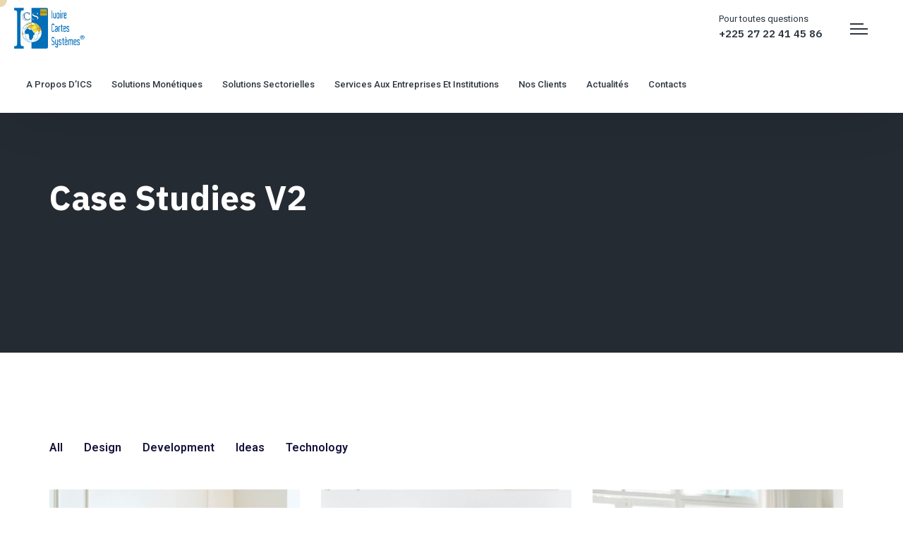

--- FILE ---
content_type: text/html; charset=UTF-8
request_url: https://ics.ci/projects/projects-v2/
body_size: 16731
content:
<!DOCTYPE html>
<html lang="fr-FR">
<head>
    <meta charset="UTF-8">
	<meta name="viewport" content="width=device-width, initial-scale=1.0" />
	<meta http-equiv="X-UA-Compatible" content="IE=edge">
	<link rel="profile" href="https://gmpg.org/xfn/11" />
    <title>Case Studies V2 &#8211; Ivoire Cartes Systèmes</title>
<style type="text/css" data-type="vc_shortcodes-custom-css">.vc_custom_1568656809765{padding-top: 100px !important;padding-bottom: 100px !important;}</style>                        <script>
                            /* You can add more configuration options to webfontloader by previously defining the WebFontConfig with your options */
                            if ( typeof WebFontConfig === "undefined" ) {
                                WebFontConfig = new Object();
                            }
                            WebFontConfig['google'] = {families: ['Roboto:400,500,700,600', 'IBM+Plex+Sans:600']};

                            (function() {
                                var wf = document.createElement( 'script' );
                                wf.src = 'https://ajax.googleapis.com/ajax/libs/webfont/1.5.3/webfont.js';
                                wf.type = 'text/javascript';
                                wf.async = 'true';
                                var s = document.getElementsByTagName( 'script' )[0];
                                s.parentNode.insertBefore( wf, s );
                            })();
                        </script>
                        <meta name='robots' content='max-image-preview:large' />
<link rel='dns-prefetch' href='//fonts.googleapis.com' />
<link rel="alternate" type="application/rss+xml" title="Ivoire Cartes Systèmes &raquo; Flux" href="https://ics.ci/feed/" />
<link rel="alternate" type="application/rss+xml" title="Ivoire Cartes Systèmes &raquo; Flux des commentaires" href="https://ics.ci/comments/feed/" />
<link rel="alternate" title="oEmbed (JSON)" type="application/json+oembed" href="https://ics.ci/wp-json/oembed/1.0/embed?url=https%3A%2F%2Fics.ci%2Fprojects%2Fprojects-v2%2F" />
<link rel="alternate" title="oEmbed (XML)" type="text/xml+oembed" href="https://ics.ci/wp-json/oembed/1.0/embed?url=https%3A%2F%2Fics.ci%2Fprojects%2Fprojects-v2%2F&#038;format=xml" />
<style id='wp-img-auto-sizes-contain-inline-css' type='text/css'>
img:is([sizes=auto i],[sizes^="auto," i]){contain-intrinsic-size:3000px 1500px}
/*# sourceURL=wp-img-auto-sizes-contain-inline-css */
</style>
<link rel='stylesheet' id='font-awesome-icons-v4.7.0-css' href='https://ics.ci/wp-content/plugins/everest-counter-lite/css/font-awesome/font-awesome.min.css?ver=2.0.7' type='text/css' media='all' />
<link rel='stylesheet' id='ec_gener_icons-css' href='https://ics.ci/wp-content/plugins/everest-counter-lite/css/genericons.css?ver=2.0.7' type='text/css' media='all' />
<link rel='stylesheet' id='dashicons-css' href='https://ics.ci/wp-includes/css/dashicons.min.css?ver=6.9' type='text/css' media='all' />
<link rel='stylesheet' id='google-fonts-css' href='//fonts.googleapis.com/css?family=Raleway%7CABeeZee%7CAguafina+Script%7COpen+Sans%7CRoboto%7CRoboto+Slab%7CLato%7CTitillium+Web%7CSource+Sans+Pro%7CPlayfair+Display%7CMontserrat%7CKhand%7COswald%7CEk+Mukta%7CRubik%7CPT+Sans+Narrow%7CPoppins%7COxygen%3A300%2C400%2C600%2C700&#038;ver=2.0.7' type='text/css' media='all' />
<link rel='stylesheet' id='ec_frontend_css-css' href='https://ics.ci/wp-content/plugins/everest-counter-lite/css/frontend/ec-frontend.css?ver=2.0.7' type='text/css' media='all' />
<link rel='stylesheet' id='smls-frontend-style-css' href='https://ics.ci/wp-content/plugins/smart-logo-showcase-lite/css/smls-frontend-style.css?ver=1.1.7' type='text/css' media='all' />
<link rel='stylesheet' id='smls-block-editor-css' href='https://ics.ci/wp-content/plugins/smart-logo-showcase-lite/inc/smls-block/smls-block.css?ver=1.1.7' type='text/css' media='all' />
<style id='wp-emoji-styles-inline-css' type='text/css'>

	img.wp-smiley, img.emoji {
		display: inline !important;
		border: none !important;
		box-shadow: none !important;
		height: 1em !important;
		width: 1em !important;
		margin: 0 0.07em !important;
		vertical-align: -0.1em !important;
		background: none !important;
		padding: 0 !important;
	}
/*# sourceURL=wp-emoji-styles-inline-css */
</style>
<style id='wp-block-library-inline-css' type='text/css'>
:root{--wp-block-synced-color:#7a00df;--wp-block-synced-color--rgb:122,0,223;--wp-bound-block-color:var(--wp-block-synced-color);--wp-editor-canvas-background:#ddd;--wp-admin-theme-color:#007cba;--wp-admin-theme-color--rgb:0,124,186;--wp-admin-theme-color-darker-10:#006ba1;--wp-admin-theme-color-darker-10--rgb:0,107,160.5;--wp-admin-theme-color-darker-20:#005a87;--wp-admin-theme-color-darker-20--rgb:0,90,135;--wp-admin-border-width-focus:2px}@media (min-resolution:192dpi){:root{--wp-admin-border-width-focus:1.5px}}.wp-element-button{cursor:pointer}:root .has-very-light-gray-background-color{background-color:#eee}:root .has-very-dark-gray-background-color{background-color:#313131}:root .has-very-light-gray-color{color:#eee}:root .has-very-dark-gray-color{color:#313131}:root .has-vivid-green-cyan-to-vivid-cyan-blue-gradient-background{background:linear-gradient(135deg,#00d084,#0693e3)}:root .has-purple-crush-gradient-background{background:linear-gradient(135deg,#34e2e4,#4721fb 50%,#ab1dfe)}:root .has-hazy-dawn-gradient-background{background:linear-gradient(135deg,#faaca8,#dad0ec)}:root .has-subdued-olive-gradient-background{background:linear-gradient(135deg,#fafae1,#67a671)}:root .has-atomic-cream-gradient-background{background:linear-gradient(135deg,#fdd79a,#004a59)}:root .has-nightshade-gradient-background{background:linear-gradient(135deg,#330968,#31cdcf)}:root .has-midnight-gradient-background{background:linear-gradient(135deg,#020381,#2874fc)}:root{--wp--preset--font-size--normal:16px;--wp--preset--font-size--huge:42px}.has-regular-font-size{font-size:1em}.has-larger-font-size{font-size:2.625em}.has-normal-font-size{font-size:var(--wp--preset--font-size--normal)}.has-huge-font-size{font-size:var(--wp--preset--font-size--huge)}.has-text-align-center{text-align:center}.has-text-align-left{text-align:left}.has-text-align-right{text-align:right}.has-fit-text{white-space:nowrap!important}#end-resizable-editor-section{display:none}.aligncenter{clear:both}.items-justified-left{justify-content:flex-start}.items-justified-center{justify-content:center}.items-justified-right{justify-content:flex-end}.items-justified-space-between{justify-content:space-between}.screen-reader-text{border:0;clip-path:inset(50%);height:1px;margin:-1px;overflow:hidden;padding:0;position:absolute;width:1px;word-wrap:normal!important}.screen-reader-text:focus{background-color:#ddd;clip-path:none;color:#444;display:block;font-size:1em;height:auto;left:5px;line-height:normal;padding:15px 23px 14px;text-decoration:none;top:5px;width:auto;z-index:100000}html :where(.has-border-color){border-style:solid}html :where([style*=border-top-color]){border-top-style:solid}html :where([style*=border-right-color]){border-right-style:solid}html :where([style*=border-bottom-color]){border-bottom-style:solid}html :where([style*=border-left-color]){border-left-style:solid}html :where([style*=border-width]){border-style:solid}html :where([style*=border-top-width]){border-top-style:solid}html :where([style*=border-right-width]){border-right-style:solid}html :where([style*=border-bottom-width]){border-bottom-style:solid}html :where([style*=border-left-width]){border-left-style:solid}html :where(img[class*=wp-image-]){height:auto;max-width:100%}:where(figure){margin:0 0 1em}html :where(.is-position-sticky){--wp-admin--admin-bar--position-offset:var(--wp-admin--admin-bar--height,0px)}@media screen and (max-width:600px){html :where(.is-position-sticky){--wp-admin--admin-bar--position-offset:0px}}

/*# sourceURL=wp-block-library-inline-css */
</style><style id='global-styles-inline-css' type='text/css'>
:root{--wp--preset--aspect-ratio--square: 1;--wp--preset--aspect-ratio--4-3: 4/3;--wp--preset--aspect-ratio--3-4: 3/4;--wp--preset--aspect-ratio--3-2: 3/2;--wp--preset--aspect-ratio--2-3: 2/3;--wp--preset--aspect-ratio--16-9: 16/9;--wp--preset--aspect-ratio--9-16: 9/16;--wp--preset--color--black: #000000;--wp--preset--color--cyan-bluish-gray: #abb8c3;--wp--preset--color--white: #ffffff;--wp--preset--color--pale-pink: #f78da7;--wp--preset--color--vivid-red: #cf2e2e;--wp--preset--color--luminous-vivid-orange: #ff6900;--wp--preset--color--luminous-vivid-amber: #fcb900;--wp--preset--color--light-green-cyan: #7bdcb5;--wp--preset--color--vivid-green-cyan: #00d084;--wp--preset--color--pale-cyan-blue: #8ed1fc;--wp--preset--color--vivid-cyan-blue: #0693e3;--wp--preset--color--vivid-purple: #9b51e0;--wp--preset--gradient--vivid-cyan-blue-to-vivid-purple: linear-gradient(135deg,rgb(6,147,227) 0%,rgb(155,81,224) 100%);--wp--preset--gradient--light-green-cyan-to-vivid-green-cyan: linear-gradient(135deg,rgb(122,220,180) 0%,rgb(0,208,130) 100%);--wp--preset--gradient--luminous-vivid-amber-to-luminous-vivid-orange: linear-gradient(135deg,rgb(252,185,0) 0%,rgb(255,105,0) 100%);--wp--preset--gradient--luminous-vivid-orange-to-vivid-red: linear-gradient(135deg,rgb(255,105,0) 0%,rgb(207,46,46) 100%);--wp--preset--gradient--very-light-gray-to-cyan-bluish-gray: linear-gradient(135deg,rgb(238,238,238) 0%,rgb(169,184,195) 100%);--wp--preset--gradient--cool-to-warm-spectrum: linear-gradient(135deg,rgb(74,234,220) 0%,rgb(151,120,209) 20%,rgb(207,42,186) 40%,rgb(238,44,130) 60%,rgb(251,105,98) 80%,rgb(254,248,76) 100%);--wp--preset--gradient--blush-light-purple: linear-gradient(135deg,rgb(255,206,236) 0%,rgb(152,150,240) 100%);--wp--preset--gradient--blush-bordeaux: linear-gradient(135deg,rgb(254,205,165) 0%,rgb(254,45,45) 50%,rgb(107,0,62) 100%);--wp--preset--gradient--luminous-dusk: linear-gradient(135deg,rgb(255,203,112) 0%,rgb(199,81,192) 50%,rgb(65,88,208) 100%);--wp--preset--gradient--pale-ocean: linear-gradient(135deg,rgb(255,245,203) 0%,rgb(182,227,212) 50%,rgb(51,167,181) 100%);--wp--preset--gradient--electric-grass: linear-gradient(135deg,rgb(202,248,128) 0%,rgb(113,206,126) 100%);--wp--preset--gradient--midnight: linear-gradient(135deg,rgb(2,3,129) 0%,rgb(40,116,252) 100%);--wp--preset--font-size--small: 13px;--wp--preset--font-size--medium: 20px;--wp--preset--font-size--large: 36px;--wp--preset--font-size--x-large: 42px;--wp--preset--spacing--20: 0.44rem;--wp--preset--spacing--30: 0.67rem;--wp--preset--spacing--40: 1rem;--wp--preset--spacing--50: 1.5rem;--wp--preset--spacing--60: 2.25rem;--wp--preset--spacing--70: 3.38rem;--wp--preset--spacing--80: 5.06rem;--wp--preset--shadow--natural: 6px 6px 9px rgba(0, 0, 0, 0.2);--wp--preset--shadow--deep: 12px 12px 50px rgba(0, 0, 0, 0.4);--wp--preset--shadow--sharp: 6px 6px 0px rgba(0, 0, 0, 0.2);--wp--preset--shadow--outlined: 6px 6px 0px -3px rgb(255, 255, 255), 6px 6px rgb(0, 0, 0);--wp--preset--shadow--crisp: 6px 6px 0px rgb(0, 0, 0);}:where(.is-layout-flex){gap: 0.5em;}:where(.is-layout-grid){gap: 0.5em;}body .is-layout-flex{display: flex;}.is-layout-flex{flex-wrap: wrap;align-items: center;}.is-layout-flex > :is(*, div){margin: 0;}body .is-layout-grid{display: grid;}.is-layout-grid > :is(*, div){margin: 0;}:where(.wp-block-columns.is-layout-flex){gap: 2em;}:where(.wp-block-columns.is-layout-grid){gap: 2em;}:where(.wp-block-post-template.is-layout-flex){gap: 1.25em;}:where(.wp-block-post-template.is-layout-grid){gap: 1.25em;}.has-black-color{color: var(--wp--preset--color--black) !important;}.has-cyan-bluish-gray-color{color: var(--wp--preset--color--cyan-bluish-gray) !important;}.has-white-color{color: var(--wp--preset--color--white) !important;}.has-pale-pink-color{color: var(--wp--preset--color--pale-pink) !important;}.has-vivid-red-color{color: var(--wp--preset--color--vivid-red) !important;}.has-luminous-vivid-orange-color{color: var(--wp--preset--color--luminous-vivid-orange) !important;}.has-luminous-vivid-amber-color{color: var(--wp--preset--color--luminous-vivid-amber) !important;}.has-light-green-cyan-color{color: var(--wp--preset--color--light-green-cyan) !important;}.has-vivid-green-cyan-color{color: var(--wp--preset--color--vivid-green-cyan) !important;}.has-pale-cyan-blue-color{color: var(--wp--preset--color--pale-cyan-blue) !important;}.has-vivid-cyan-blue-color{color: var(--wp--preset--color--vivid-cyan-blue) !important;}.has-vivid-purple-color{color: var(--wp--preset--color--vivid-purple) !important;}.has-black-background-color{background-color: var(--wp--preset--color--black) !important;}.has-cyan-bluish-gray-background-color{background-color: var(--wp--preset--color--cyan-bluish-gray) !important;}.has-white-background-color{background-color: var(--wp--preset--color--white) !important;}.has-pale-pink-background-color{background-color: var(--wp--preset--color--pale-pink) !important;}.has-vivid-red-background-color{background-color: var(--wp--preset--color--vivid-red) !important;}.has-luminous-vivid-orange-background-color{background-color: var(--wp--preset--color--luminous-vivid-orange) !important;}.has-luminous-vivid-amber-background-color{background-color: var(--wp--preset--color--luminous-vivid-amber) !important;}.has-light-green-cyan-background-color{background-color: var(--wp--preset--color--light-green-cyan) !important;}.has-vivid-green-cyan-background-color{background-color: var(--wp--preset--color--vivid-green-cyan) !important;}.has-pale-cyan-blue-background-color{background-color: var(--wp--preset--color--pale-cyan-blue) !important;}.has-vivid-cyan-blue-background-color{background-color: var(--wp--preset--color--vivid-cyan-blue) !important;}.has-vivid-purple-background-color{background-color: var(--wp--preset--color--vivid-purple) !important;}.has-black-border-color{border-color: var(--wp--preset--color--black) !important;}.has-cyan-bluish-gray-border-color{border-color: var(--wp--preset--color--cyan-bluish-gray) !important;}.has-white-border-color{border-color: var(--wp--preset--color--white) !important;}.has-pale-pink-border-color{border-color: var(--wp--preset--color--pale-pink) !important;}.has-vivid-red-border-color{border-color: var(--wp--preset--color--vivid-red) !important;}.has-luminous-vivid-orange-border-color{border-color: var(--wp--preset--color--luminous-vivid-orange) !important;}.has-luminous-vivid-amber-border-color{border-color: var(--wp--preset--color--luminous-vivid-amber) !important;}.has-light-green-cyan-border-color{border-color: var(--wp--preset--color--light-green-cyan) !important;}.has-vivid-green-cyan-border-color{border-color: var(--wp--preset--color--vivid-green-cyan) !important;}.has-pale-cyan-blue-border-color{border-color: var(--wp--preset--color--pale-cyan-blue) !important;}.has-vivid-cyan-blue-border-color{border-color: var(--wp--preset--color--vivid-cyan-blue) !important;}.has-vivid-purple-border-color{border-color: var(--wp--preset--color--vivid-purple) !important;}.has-vivid-cyan-blue-to-vivid-purple-gradient-background{background: var(--wp--preset--gradient--vivid-cyan-blue-to-vivid-purple) !important;}.has-light-green-cyan-to-vivid-green-cyan-gradient-background{background: var(--wp--preset--gradient--light-green-cyan-to-vivid-green-cyan) !important;}.has-luminous-vivid-amber-to-luminous-vivid-orange-gradient-background{background: var(--wp--preset--gradient--luminous-vivid-amber-to-luminous-vivid-orange) !important;}.has-luminous-vivid-orange-to-vivid-red-gradient-background{background: var(--wp--preset--gradient--luminous-vivid-orange-to-vivid-red) !important;}.has-very-light-gray-to-cyan-bluish-gray-gradient-background{background: var(--wp--preset--gradient--very-light-gray-to-cyan-bluish-gray) !important;}.has-cool-to-warm-spectrum-gradient-background{background: var(--wp--preset--gradient--cool-to-warm-spectrum) !important;}.has-blush-light-purple-gradient-background{background: var(--wp--preset--gradient--blush-light-purple) !important;}.has-blush-bordeaux-gradient-background{background: var(--wp--preset--gradient--blush-bordeaux) !important;}.has-luminous-dusk-gradient-background{background: var(--wp--preset--gradient--luminous-dusk) !important;}.has-pale-ocean-gradient-background{background: var(--wp--preset--gradient--pale-ocean) !important;}.has-electric-grass-gradient-background{background: var(--wp--preset--gradient--electric-grass) !important;}.has-midnight-gradient-background{background: var(--wp--preset--gradient--midnight) !important;}.has-small-font-size{font-size: var(--wp--preset--font-size--small) !important;}.has-medium-font-size{font-size: var(--wp--preset--font-size--medium) !important;}.has-large-font-size{font-size: var(--wp--preset--font-size--large) !important;}.has-x-large-font-size{font-size: var(--wp--preset--font-size--x-large) !important;}
/*# sourceURL=global-styles-inline-css */
</style>

<style id='classic-theme-styles-inline-css' type='text/css'>
/*! This file is auto-generated */
.wp-block-button__link{color:#fff;background-color:#32373c;border-radius:9999px;box-shadow:none;text-decoration:none;padding:calc(.667em + 2px) calc(1.333em + 2px);font-size:1.125em}.wp-block-file__button{background:#32373c;color:#fff;text-decoration:none}
/*# sourceURL=/wp-includes/css/classic-themes.min.css */
</style>
<link rel='stylesheet' id='contact-form-7-css' href='https://ics.ci/wp-content/plugins/contact-form-7/includes/css/styles.css?ver=5.8.5' type='text/css' media='all' />
<link rel='stylesheet' id='rs-plugin-settings-css' href='https://ics.ci/wp-content/plugins/revslider/public/assets/css/rs6.css?ver=6.4.8' type='text/css' media='all' />
<style id='rs-plugin-settings-inline-css' type='text/css'>
#rs-demo-id {}
/*# sourceURL=rs-plugin-settings-inline-css */
</style>
<link rel='stylesheet' id='smls-fontawesome-style-css' href='https://ics.ci/wp-content/plugins/smart-logo-showcase-lite/css/font-awesome.min.css?ver=1.1.7' type='text/css' media='all' />
<link rel='stylesheet' id='smls-google-fonts-sans-css' href='https://fonts.googleapis.com/css?family=Open+Sans%3A400%2C300%2C600%2C700%2C800&#038;ver=6.9' type='text/css' media='all' />
<link rel='stylesheet' id='smls-google-fonts-roboto-css' href='https://fonts.googleapis.com/css?family=Roboto%3A400%2C300italic%2C400italic%2C500%2C500italic%2C700%2C700italic%2C900italic%2C900&#038;ver=6.9' type='text/css' media='all' />
<link rel='stylesheet' id='smls-google-fonts-lato-css' href='https://fonts.googleapis.com/css?family=Lato%3A400%2C300italic%2C400italic%2C700%2C700italic%2C900italic%2C900&#038;ver=6.9' type='text/css' media='all' />
<link rel='stylesheet' id='smls-google-fonts-montserrat-css' href='https://fonts.googleapis.com/css?family=Montserrat%3A400%2C700&#038;ver=6.9' type='text/css' media='all' />
<link rel='stylesheet' id='smls-google-fonts-merriweather-css' href='https://fonts.googleapis.com/css?family=Merriweather+Sans%3A300%2C400%2C700%2C800+Sans%3A300%2C400%2C700&#038;ver=6.9' type='text/css' media='all' />
<link rel='stylesheet' id='smls-google-fonts-droid-css' href='https://fonts.googleapis.com/css?family=Droid+Sans%3A400%2C700&#038;ver=6.9' type='text/css' media='all' />
<link rel='stylesheet' id='smls-google-fonts-oxygen-css' href='https://fonts.googleapis.com/css?family=Oxygen%3A300%2C400%2C700&#038;ver=6.9' type='text/css' media='all' />
<link rel='stylesheet' id='smls-google-fonts-raleway-css' href='https://fonts.googleapis.com/css?family=Raleway%3A100%2C200%2C300%2C400%2C500%2C600%2C700%2C800%2C900&#038;ver=6.9' type='text/css' media='all' />
<link rel='stylesheet' id='smls-owl-style-css' href='https://ics.ci/wp-content/plugins/smart-logo-showcase-lite/css/owl.carousel.css?ver=1.1.7' type='text/css' media='all' />
<link rel='stylesheet' id='smls-tooltip-style-css' href='https://ics.ci/wp-content/plugins/smart-logo-showcase-lite/css/tooltipster.bundle.css?ver=1.1.7' type='text/css' media='all' />
<link rel='stylesheet' id='smls-responsive-style-css' href='https://ics.ci/wp-content/plugins/smart-logo-showcase-lite/css/smls-responsive.css?ver=1.1.7' type='text/css' media='all' />
<link rel='stylesheet' id='smls-popup-style-css' href='https://ics.ci/wp-content/plugins/smart-logo-showcase-lite/css/popup-contact.css?ver=1.1.7' type='text/css' media='all' />
<link rel='stylesheet' id='fonts-css' href='//fonts.googleapis.com/css?family=IBM+Plex+Sans%3A400%2C500%2C600%2C700%7CRoboto%7CNoto+Serif&#038;ver=1.0.0' type='text/css' media='all' />
<link rel='stylesheet' id='bootstrap-css' href='https://ics.ci/wp-content/themes/teba/assets/css/bootstrap.min.css?ver=6.9' type='text/css' media='all' />
<link rel='stylesheet' id='teba-font-icons-css' href='https://ics.ci/wp-content/themes/teba/assets/css/font-icons.css?ver=6.9' type='text/css' media='all' />
<link rel='stylesheet' id='teba-plugins-css' href='https://ics.ci/wp-content/themes/teba/assets/css/plugins.css?ver=6.9' type='text/css' media='all' />
<link rel='stylesheet' id='teba-core-css' href='https://ics.ci/wp-content/themes/teba/assets/css/core.css?ver=6.9' type='text/css' media='all' />
<link rel='stylesheet' id='teba-style-css' href='https://ics.ci/wp-content/themes/teba/assets/css/style.css?ver=6.9' type='text/css' media='all' />
<link rel='stylesheet' id='teba-wp-custom-style-css' href='https://ics.ci/wp-content/themes/teba/assets/css/wp-custom-style.css?ver=6.9' type='text/css' media='all' />
<style id='teba-wp-custom-style-inline-css' type='text/css'>
body{ background-color: #fff }@media (min-width:1490px){ .vc_row .main-container, .page-header .parallax-container, .mo-blog-archive, .container.mo-path-inner, .page-header .container, footer .container, .mo-header-menu .mo-menu-list > ul > li.menu-item-has-children.mega-menu-item > ul.columns4{ width: 1240px !important; }}.page .wrapper.mo-title-bar-wrap { background-color: #252b33 !important;}
		.single .wrapper.mo-title-bar-wrap , .mo-portfolio-article .wrapper.mo-title-bar-wrap { 
			 background-image: url('https://www.agenceroad.com/webtest/ics/wp-content/themes/teba/assets/images/bg-titlebar.jpg');
			 background-position: center center;
			 background-repeat: no-repeat;
			 background-attachment:  fixed;
			 background-size: cover;
		 }
		.page .wrapper.mo-title-bar-wrap { 
			 background-image: url('https://www.agenceroad.com/webtest/ics/wp-content/themes/teba/assets/images/bg-titlebar.jpg');
			 background-position: center center;
			 background-repeat: no-repeat;
			 background-attachment:  fixed;
			 background-size: cover;
		 }.font-primary, h1, h2, h3, h4, h5, h6, #loading .loading-wrap .loader_txt, .sidepanel ul.menu li > a, .nav-sidepanel > ul > li > a, .single-header .post-title, .pricing-item.style1 .pricing .pricing-currency, .pricing-item.style2 .pricing .pricing-currency, .pricing-item.style3 .pricing .pricing-currency, .mo-testimonial-carousel.tpl1 .content, .mo-testimonial-carousel.tpl2 .content, .mo-testimonial-carousel.tpl5 .content, .vc_pie_chart_value, .vc_chart .vc_chart-legend li, .vc_tta-tabs.vc_tta .vc_tta-tabs-list .vc_tta-tab > a, .mo-countdown-clock .countdown-item-container .countdown-amount, .mo-countdown-clock .countdown-item-container .countdown-period, .page-header .mo-title-bar h2, .post-pagi .pagi_nav .nav_dir, .comment-respond .comment-form .form-submit .submit, .mo-team-article .mo-bio, .mo-products-grid.tpl2 .product .mo-thumb .onsale, .mo-product-carousel.tpl2 .product .mo-thumb .onsale, .mo-products-grid.tpl2 .product .mo-content .price, .mo-product-carousel.tpl2 .product .mo-content .price, .mo-single-add-to-cart > span, .mo-product-grid-item .mo-thumb .onsale, .mo-product-list-item .mo-thumb .onsale, .archive-product .grid .product .mo-thumb .onsale, .archive-product .grid .product .mo-thumb .mo-actions .added_to_cart, .archive-product .list .product .mo-thumb .onsale, .single-product .mo-product-item .mo-thumb .onsale, .single-product .mo-product-item .mo-content .cart.variations_form .woocommerce-variation-description, .single-product div.product .woocommerce-tabs ul.tabs > li a, .single-product .mo-related .products .grid .product .mo-thumb .onsale, .woocommerce table.shop_table th, .woocommerce-cart .main-content .woocommerce table.shop_table tbody tr td.product-item a, .woocommerce-cart .main-content .woocommerce .cart-collaterals .cart_totals .shipping-wrap .woocommerce-shipping-calculator > p input, .woocommerce-cart .main-content .woocommerce .cart-collaterals .cart_totals .shipping-wrap .woocommerce-shipping-calculator > p select, .woocommerce-cart .main-content .woocommerce .cart-collaterals .cart_totals .grand-total .total-wrap > ul > li.shipping div ul > li label span, .woocommerce-account .woocommerce-MyAccount-navigation ul li, .woocommerce-account .woocommerce form.login .form-row label, .woocommerce-account .woocommerce form.lost_reset_password .form-row label, .woocommerce-error > a, .woocommerce-info > a, .woocommerce-message > a, .footer .wg-title, .footer .wg-title a{ font-family:'IBM Plex Sans' !important;} .font-family, body, .single-post p, .mo-header-menu .mo-menu-list > ul > li > ul > li > a, .mo-header-menu .mo-menu-list > ul > li > ul > li > ul > li > a, .button, .mo-title-box h5, .service .content, .image-box .sup-title, .image-box .content, .portfolio-filter a, .portfolio-effect1 .caption-inner p.term, .portfolio-effect2 .content-block h6, .portfolio-effect3 .details p, .portfolio-effect4 .perspective-caption p.term, .team-title h6, .mo-testimonial-carousel .testimonial-title h6, .counter-number .content, .counter-number.style3 h6{ font-family: 'Roboto'; } .footer_v1 .mc4wp-form { color:rgba(255, 255, 255, 0.7) !important;} .footer_v1 input, .footer_v1 .input_field , .footer_v1 select , .footer_v1 .widget_calendar .calendar_wrap table caption, .footer_v1 .widget.widget_calendar .calendar_wrap table td, .footer_v1 .widget.widget_calendar .calendar_wrap table th { border-color:rgba(255, 255, 255, 0.7) !important;} .footer_v2 .mc4wp-form { color:rgba(255, 255, 255, 0.5) !important;} .footer_v2 input, .footer_v2 .input_field , .footer_v2 select , .footer_v2 .widget_calendar .calendar_wrap table caption, .footer_v2 .widget.widget_calendar .calendar_wrap table td, .footer_v2 .widget.widget_calendar .calendar_wrap table th { border-color:rgba(255, 255, 255, 0.5) !important;}
/*# sourceURL=teba-wp-custom-style-inline-css */
</style>
<link rel='stylesheet' id='tablepress-default-css' href='https://ics.ci/wp-content/plugins/tablepress/css/default.min.css?ver=1.14' type='text/css' media='all' />
<link rel='stylesheet' id='js_composer_front-css' href='https://ics.ci/wp-content/plugins/js_composer/assets/css/js_composer.min.css?ver=6.0.5' type='text/css' media='all' />
<script type="text/javascript" src="https://ics.ci/wp-includes/js/jquery/jquery.min.js?ver=3.7.1" id="jquery-core-js"></script>
<script type="text/javascript" src="https://ics.ci/wp-includes/js/jquery/jquery-migrate.min.js?ver=3.4.1" id="jquery-migrate-js"></script>
<script type="text/javascript" src="https://ics.ci/wp-content/plugins/revslider/public/assets/js/rbtools.min.js?ver=6.4.5" id="tp-tools-js"></script>
<script type="text/javascript" src="https://ics.ci/wp-content/plugins/revslider/public/assets/js/rs6.min.js?ver=6.4.8" id="revmin-js"></script>
<script type="text/javascript" src="https://ics.ci/wp-content/plugins/smart-logo-showcase-lite/js/owl.carousel.js?ver=1.1.7" id="smls-owl-script-js"></script>
<script type="text/javascript" src="https://ics.ci/wp-content/plugins/smart-logo-showcase-lite/js/tooltipster.bundle.js?ver=1.1.7" id="smls-tooltip-script-js"></script>
<script type="text/javascript" src="https://ics.ci/wp-content/plugins/smart-logo-showcase-lite/js/smls-frontend-script.js?ver=1.1.7" id="smls-frontend-script-js"></script>
<link rel="https://api.w.org/" href="https://ics.ci/wp-json/" /><link rel="alternate" title="JSON" type="application/json" href="https://ics.ci/wp-json/wp/v2/pages/433" /><link rel="EditURI" type="application/rsd+xml" title="RSD" href="https://ics.ci/xmlrpc.php?rsd" />
<meta name="generator" content="WordPress 6.9" />
<link rel="canonical" href="https://ics.ci/projects/projects-v2/" />
<link rel='shortlink' href='https://ics.ci/?p=433' />
<meta name="generator" content="Powered by WPBakery Page Builder - drag and drop page builder for WordPress."/>
<meta name="generator" content="Powered by Slider Revolution 6.4.8 - responsive, Mobile-Friendly Slider Plugin for WordPress with comfortable drag and drop interface." />
<link rel="icon" href="https://ics.ci/wp-content/uploads/2021/06/cropped-PROFIL-scaled-1-32x32.jpg" sizes="32x32" />
<link rel="icon" href="https://ics.ci/wp-content/uploads/2021/06/cropped-PROFIL-scaled-1-192x192.jpg" sizes="192x192" />
<link rel="apple-touch-icon" href="https://ics.ci/wp-content/uploads/2021/06/cropped-PROFIL-scaled-1-180x180.jpg" />
<meta name="msapplication-TileImage" content="https://ics.ci/wp-content/uploads/2021/06/cropped-PROFIL-scaled-1-270x270.jpg" />
<script type="text/javascript">function setREVStartSize(e){
			//window.requestAnimationFrame(function() {				 
				window.RSIW = window.RSIW===undefined ? window.innerWidth : window.RSIW;	
				window.RSIH = window.RSIH===undefined ? window.innerHeight : window.RSIH;	
				try {								
					var pw = document.getElementById(e.c).parentNode.offsetWidth,
						newh;
					pw = pw===0 || isNaN(pw) ? window.RSIW : pw;
					e.tabw = e.tabw===undefined ? 0 : parseInt(e.tabw);
					e.thumbw = e.thumbw===undefined ? 0 : parseInt(e.thumbw);
					e.tabh = e.tabh===undefined ? 0 : parseInt(e.tabh);
					e.thumbh = e.thumbh===undefined ? 0 : parseInt(e.thumbh);
					e.tabhide = e.tabhide===undefined ? 0 : parseInt(e.tabhide);
					e.thumbhide = e.thumbhide===undefined ? 0 : parseInt(e.thumbhide);
					e.mh = e.mh===undefined || e.mh=="" || e.mh==="auto" ? 0 : parseInt(e.mh,0);		
					if(e.layout==="fullscreen" || e.l==="fullscreen") 						
						newh = Math.max(e.mh,window.RSIH);					
					else{					
						e.gw = Array.isArray(e.gw) ? e.gw : [e.gw];
						for (var i in e.rl) if (e.gw[i]===undefined || e.gw[i]===0) e.gw[i] = e.gw[i-1];					
						e.gh = e.el===undefined || e.el==="" || (Array.isArray(e.el) && e.el.length==0)? e.gh : e.el;
						e.gh = Array.isArray(e.gh) ? e.gh : [e.gh];
						for (var i in e.rl) if (e.gh[i]===undefined || e.gh[i]===0) e.gh[i] = e.gh[i-1];
											
						var nl = new Array(e.rl.length),
							ix = 0,						
							sl;					
						e.tabw = e.tabhide>=pw ? 0 : e.tabw;
						e.thumbw = e.thumbhide>=pw ? 0 : e.thumbw;
						e.tabh = e.tabhide>=pw ? 0 : e.tabh;
						e.thumbh = e.thumbhide>=pw ? 0 : e.thumbh;					
						for (var i in e.rl) nl[i] = e.rl[i]<window.RSIW ? 0 : e.rl[i];
						sl = nl[0];									
						for (var i in nl) if (sl>nl[i] && nl[i]>0) { sl = nl[i]; ix=i;}															
						var m = pw>(e.gw[ix]+e.tabw+e.thumbw) ? 1 : (pw-(e.tabw+e.thumbw)) / (e.gw[ix]);					
						newh =  (e.gh[ix] * m) + (e.tabh + e.thumbh);
					}				
					if(window.rs_init_css===undefined) window.rs_init_css = document.head.appendChild(document.createElement("style"));					
					document.getElementById(e.c).height = newh+"px";
					window.rs_init_css.innerHTML += "#"+e.c+"_wrapper { height: "+newh+"px }";				
				} catch(e){
					console.log("Failure at Presize of Slider:" + e)
				}					   
			//});
		  };</script>
		<style type="text/css" id="wp-custom-css">
			.showhide{display:none !important; }
#divpershide{display:none !important}
#divpers{display:block !important}
body{ font-size:15px !important; text-align:justify !important}
@media (max-width: 991px){
	.mo-header-v6 .menu-toggle {
    margin-top: 0;
    position: absolute;
    left: 170px;
			display:none;
}

	}
 @media (min-width: 1128px){
.wp-block-column {
    padding-right: 24px;
      padding-left: 0 !important; 
}
}
a.cat-name {
    position: absolute;
    color: #fff;
    left: 25px;
     top:80% !important; 
    
    font-weight: 600;
    font-size: 12px!important;
    line-height: 10px!important;
    padding: 7px 10px;
    z-index: 4;
    overflow: hidden;
    -webkit-border-radius: 5px;
    -moz-border-radius: 5px;
    border-radius: 5px;
    -webkit-transition: all .4s ease-in-out;
    -moz-transition: all .4s ease-in-out;
    -o-transition: all .4s ease-in-out;
    transition: all .4s ease-in-out;
}
.mo-header-v6 .mo-header-icon::after, .mo-header-v6 .mo-header-icon span, .mo-header-v6 .mo-header-icon::before {
    background: #e80a0a !important;
}
.sidebar-right .widget, .sidebar-left .widget, .wpb_widgetised_column .widget {
 
    margin: 0 auto ;
    
}
	.mo-testimonial-carousel.tpl4 .content {
    font-size: 14px !important;
    line-height: 30px;
    margin-top: 15px;
    text-align: justify;
}
q {
quotes: "“" "”" "‘" "’";

}
q::before {
    content: open-quote;
		font-size: 50px !important;
 font-family: 'dashicons';
	font-weight:bold !important;
	color:#14133b !important;
 
}
q::after {
    content: close-quote;
		font-size: 50px !important;
    font-family: 'dashicons';
	font-weight:bold !important;
	color:#14133b !important;
	position:relative;
	float:right;
}

@media (max-width: 991px){
.mo-header-v6 .mo-menu-list > ul {
    text-align: left;
    margin: 0;
    padding: 15px;
    background: #27303a !important;
}
	.mo-header-v6 .mo-menu-list > ul > li > a{
		color:#fff !important;
		}
	.mo-header-v6 .mo-menu-list > ul > li > a:hover{
		color:#c49c33 !important;
		}
}
@media (min-width: 992px){
.mo-header-v6 .mo-menu-list > ul > li.menu-item-has-children.nomega-menu-item > ul {
    display: none;
    background: #fff;
    position: absolute;
    top: 100%;
    left: 0;
    min-width: 280px !important;
    text-align: left;
    margin: 0;
    padding: 20px 0;
    z-index: -1;
}
}
.post h3.post-title, .page h3.post-title, .grid-post h3.post-title, .masonry-posts .post-content h3.post-title {
    font-size: 22px!important;
    font-weight: 600!important;
    clear: both;
    line-height: 32px;
    margin-top: 3px;
    margin-bottom: 10px;
    text-align: left !important;
}

.mo-title-box h3 { max-width:80% !important;  }

.w80{display:block; width:80%; margin:0 auto;}

.smls-grid-container-template-1 .smls-grid-image-wrap, .smls-grid-container-template-2 .smls-grid-image-wrap {
    min-height: 180px;
    max-height: 180px;
    height: 100px;
    background: #fff;
	-moz-border-radius: 20px;
	-webkit-border-radius: 20px;
    border-radius: 20px;
    margin:10px;
	box-shadow: 0 1px 3px 0 rgb(89 98 115 / 15%);
	 
}

.smls-grid-image-wrap::before {
    border-left: none !important;
}
.smls-grid-image-wrap::after {
    border-bottom: none !important;
} 

.smls-grid-image-wrap img {
    height: auto;
    max-width: 90%;
    vertical-align: middle;
}
.smls-grid-pad-container {
    width: 100%;
    overflow: inherit !important;
    display: -webkit-box;
    display: -moz-box;
    display: -ms-flexbox;
    display: -webkit-flex;
    display: flex;
    align-items: center;
    justify-content: center;
}

.smls-grid-column-4 .smls-grid-image-wrap {
    width: 23% !important;
}

#w100line{display:inline; float:left; width:100%; position:absolute !important}
.divm{display:block; margin:auto 0;}
.image-carousel .owl-item {
    position: relative;
    opacity: 1 !important;
    -webkit-transition: all .4s ease-in-out;
    -moz-transition: all .4s ease-in-out;
    -o-transition: all .4s ease-in-out;
    transition: all .4s ease-in-out;
}
.mo-header-v1 .logo img, .mo-header-v2 .mo-logo img, .navigation img.logo, .mo-header-v4 .mo-logo img, .mo-header-v5 .mo-logo img, .mo-header-v6 .mo-logo img, .mo-header-v7 .mo-logo img, .mo-header-onepage .mo-logo img, .mo-left-navigation .mo-header-menu .mo-logo img, .navigation img.Logo_white, .navigation .logo.logo_page, .loading-wrap .logotype{
	height:60px !important;
}
 .container-fluid {
    padding-right: 25px;
    padding-left: 0 !important;
    margin-right: auto;
    margin-left: auto;
}
.mo-stick-active .mo-header-v6.mo-header-stick .mo-header-menu, .mo-stick-active .mo-header-v6.mo-header-stick .mo-header-top.t_motivo, .mo-stick-active .mo-header-v6.mo-header-stick #lang > ul li > ul {
    /* background-color: #2d3742 !important; */
	background-color: #fff !important;
}
 

.mo-header-v6 .mo-menu-list > ul > li > a, .mo-header-v6 .mo-search-header > a, .mo-header-v6 .mo-cart-header > a, .mo-header-v6 .select-languages > a {
    font-family: Roboto;
    line-height: 20px;
    letter-spacing: 0px;
    font-weight: 500;
    font-style: normal;
    color: #fff;
    font-size: 13px !important;
    opacity: 1;
    visibility: visible;
    -webkit-transition: opacity 0.24s ease-in-out;
    -moz-transition: opacity 0.24s ease-in-out;
    transition: opacity 0.24s ease-in-out;
}


.mo-header-v6 .mo-header-menu .mo-logo {
    display: table;
    height: 80px;
    float: left;
    position: relative;
    background: #fff;
	 padding-left: 10px !important;
    padding-right: 20px !important;
    z-index: 110;
    margin-left: 0 !important;
    -webkit-transition: all .4s ease-in-out;
    -moz-transition: all .4s ease-in-out;
    -o-transition: all .4s ease-in-out;
    transition: all .4s ease-in-out;
}
.mo-stick-active .mo-header-v6.mo-header-stick .mo-menu-list > ul > li > a, .mo-stick-active .mo-header-v6.mo-header-stick .mo-search-header > a, .mo-stick-active .mo-header-v6.mo-header-stick .mo-cart-header > a, .mo-stick-active .mo-header-v6.mo-header-stick .select-languages > a, .mo-stick-active .mo-header-v6.mo-header-stick .menu-toggle .menu-toggle-title {
    /* color: #fff !important; */ color: #2d3742 !important; 
}
.mo-header-v6 .call-us a, .mo-header-v6 .call-us span{
  
    /* color: #fff !important; */
	color: #2d3742 !important;
}
.mo-header-v6 span.menu-divider {
    width: 1px;
    height: 40px;
    display: inline-block;
    background: rgb(251 251 251 / 28%) !important;
    position: absolute;
    top: 20px;
    right: 0;
}
.mo-stick-active .mo-header-v6.mo-header-stick .menu-sm-lines span:after, .mo-stick-active .mo-header-v6.mo-header-stick .menu-sm-lines span:before {
   /* background: #ffffff !important; */
	background: #2d3742 !important;
}
.mo-header-v6.mo-header-fixed .mo-header-menu {
    position: absolute;
    width: 100%;
    z-index: 99;
    /* background: #2d3742 !important; */
	background: #fff !important;
	
	box-shadow: 0 0 90px -20px rgb(0 0 0 / 20%);
}
.mo-header-v6 .mo-header-icon::after, .mo-header-v6 .mo-header-icon span, .mo-header-v6 .mo-header-icon::before {
    background: #14133b !important;
}

.mo-header-v6 .mo-menu-list > ul > li > a, .mo-header-v6 .mo-search-header > a, .mo-header-v6 .mo-cart-header > a, .mo-header-v6 .select-languages > a {
    font-family: Roboto;
    line-height: 20px;
    font-weight: 500;
    font-style: normal;
   /* color: #fff !important; */
	color: #2d3742 !important;
    font-size: 15px;
    opacity: 1;
    visibility: visible;
    -webkit-transition: opacity 0.24s ease-in-out;
    -moz-transition: opacity 0.24s ease-in-out;
    transition: opacity 0.24s ease-in-out;
}
@media (max-width: 991px){
	.mo-header-v6 .mo-menu-list > ul > li > a, .mo-header-v6 .mo-search-header > a, .mo-header-v6 .mo-cart-header > a, .mo-header-v6 .select-languages > a {
    font-family: Roboto;
    line-height: 20px;
    font-weight: 500;
    font-style: normal;
   /* color: #fff !important; */
	color: #fff !important;
    font-size: 15px;
    opacity: 1;
    visibility: visible;
    -webkit-transition: opacity 0.24s ease-in-out;
    -moz-transition: opacity 0.24s ease-in-out;
    transition: opacity 0.24s ease-in-out;
}
	.mo-header-v6 .mo-menu-list > ul > li.menu-item-has-children.nomega-menu-item > ul > li > a, .mo-header-v6 .mo-menu-list > ul > li.menu-item-has-children.nomega-menu-item > ul > li > ul > li > a, .mo-header-v6 .mo-menu-list > ul > li.menu-item-has-children.mega-menu-item > ul > li > a, .mo-header-v6 .mo-menu-list > ul > li.menu-item-has-children.mega-menu-item > ul.columns2 > li > ul > li > a, .mo-header-v6 .mo-menu-list > ul > li.menu-item-has-children.mega-menu-item > ul.columns3 > li > ul > li > a, .mo-header-v6 .mo-menu-list > ul > li.menu-item-has-children.mega-menu-item > ul.columns4 > li > ul > li > a, .mo-header-v6 .mo-cart-content .total, .mo-header-v6 .mo-cart-content .cart_list.product_list_widget .mini_cart_item > a {
    font-family: Roboto;
    line-height: 23px;
    letter-spacing: 0px;
    font-weight: 400;
    font-style: normal;
    color: #bdbdbe !important;
    font-size: 14px;
    opacity: 1;
    visibility: visible;
    -webkit-transition: opacity 0.24s ease-in-out;
    -moz-transition: opacity 0.24s ease-in-out;
    transition: opacity 0.24s ease-in-out;
}
	.mo-header-v1 .logo img, .mo-header-v2 .mo-logo img, .navigation img.logo, .mo-header-v4 .mo-logo img, .mo-header-v5 .mo-logo img, .mo-header-v6 .mo-logo img, .mo-header-v7 .mo-logo img, .mo-header-onepage .mo-logo img, .mo-left-navigation .mo-header-menu .mo-logo img, .navigation img.Logo_white, .navigation .logo.logo_page, .loading-wrap .logotype {
    height: 50px !important;
}
	}
.menu-sm-lines .menu-sm-line-1:after, .menu-sm-lines .menu-sm-line-1:before, .menu-sm-lines .menu-sm-line-2:after, .menu-sm-lines .menu-sm-line-2:before, .menu-sm-lines .menu-sm-line-3:after, .menu-sm-lines .menu-sm-line-3:before {
    content: ' ';
    position: absolute;
    height: 2px;
    top: 0;
    left: 0;
    bottom: 0;
    right: 0;
   /* background: #fff !important; */
	background: #2d3742 !important;
    opacity: 1;
    width: 100%;
}
.mo-header-v6 .mo-header-menu {
    background: #fff;
    border-bottom: 0 !important;
}
 
.footer_v3 .footer-bottom p {
    color: #6a7c92 !important;
	font-size:12px;
}
#text-4 .textwidget a{
	font-weight:normal !important;
	color: #6a7c92; !important;
	font-size:12px;
}
#text-4 .textwidget a:hover{
	font-weight:normal !important;
	color: #6a7c92; !important;
	text-decoration:underline !important;
	font-size:12px;
}
.wpb_button, .wpb_content_element, ul.wpb_thumbnails-fluid>li {
    margin-bottom: 0 !important;
}
.vc_column_container>.vc_column-inner {
    box-sizing: border-box;
    padding-left: 0 !important;
    padding-right: 15px;
    width: 100%;
}
.mo-title-box h5 {
    position: relative;
    margin-top: 0;
    font-style: normal;
    font-size: 24px !important;
    line-height: 1.4em;
    font-weight: 500;
    text-transform: uppercase;
    letter-spacing: 0;
    max-width: 300px;
}
.service .content {
    color: #6a7c92;
    margin: 10px auto;
    display: block;
    font-weight: 400;
    font-style: normal;
    font-size: 15px !important;
    line-height: 29px;
    text-transform: none;
    letter-spacing: 0;
}

.icon-box-style8 .icon-wrap {
    text-align: left;
    line-height: 50px;
    margin-top: 15px;
    float: left;
    margin-right: 25px;
    min-height: 180px !important;
}
.fontpers{font-size:14px !important; text-align:justify !important}
a.video-button {
    display: block;
    position: absolute !important;
    left: 40% !important;
    bottom: 50% !important;
    margin: auto;
    width: 70px;
    height: 70px;
    line-height: 70px;
    font-size: 16px;
    -ms-transform: scale(1);
    -webkit-transform: scale(1);
    transform: scale(1);
    -webkit-transition: all .3s;
    -moz-transition: all .3s;
    transition: all .3s;
    box-shadow: 2px 20px 45px 5px rgb(0 0 0 / 20%);
    border-radius: 100%;
    background-color: #fff;
    text-align: center;
}

.activey {
    border-bottom: 5px solid #c49c33;
   background:#f5f5f5 !important;
}
		</style>
		<style type="text/css" title="dynamic-css" class="options-output">body , .main-content , .internal-content{background-color:#fff;}body, .entry-content>p, .entry-content li{font-family:Roboto;line-height:30px;letter-spacing:0px;font-weight:400;font-style:normal;color:#6a7c92;font-size:16px;opacity: 1;visibility: visible;-webkit-transition: opacity 0.24s ease-in-out;-moz-transition: opacity 0.24s ease-in-out;transition: opacity 0.24s ease-in-out;}.wf-loading body,.wf-loading  .entry-content>p,.wf-loading  .entry-content li{opacity: 0;}.ie.wf-loading body,.ie.wf-loading  .entry-content>p,.ie.wf-loading  .entry-content li{visibility: hidden;}h1{font-family:"IBM Plex Sans";line-height:48px;font-weight:600;font-style:normal;color:#14133b;font-size:54px;opacity: 1;visibility: visible;-webkit-transition: opacity 0.24s ease-in-out;-moz-transition: opacity 0.24s ease-in-out;transition: opacity 0.24s ease-in-out;}.wf-loading h1{opacity: 0;}.ie.wf-loading h1{visibility: hidden;}h2{font-family:"IBM Plex Sans";line-height:48px;font-weight:600;font-style:normal;color:#14133b;font-size:42px;opacity: 1;visibility: visible;-webkit-transition: opacity 0.24s ease-in-out;-moz-transition: opacity 0.24s ease-in-out;transition: opacity 0.24s ease-in-out;}.wf-loading h2{opacity: 0;}.ie.wf-loading h2{visibility: hidden;}h3{font-family:"IBM Plex Sans";line-height:42px;font-weight:600;font-style:normal;color:#14133b;font-size:36px;opacity: 1;visibility: visible;-webkit-transition: opacity 0.24s ease-in-out;-moz-transition: opacity 0.24s ease-in-out;transition: opacity 0.24s ease-in-out;}.wf-loading h3{opacity: 0;}.ie.wf-loading h3{visibility: hidden;}h4{font-family:"IBM Plex Sans";line-height:36px;font-weight:600;font-style:normal;color:#14133b;font-size:30px;opacity: 1;visibility: visible;-webkit-transition: opacity 0.24s ease-in-out;-moz-transition: opacity 0.24s ease-in-out;transition: opacity 0.24s ease-in-out;}.wf-loading h4{opacity: 0;}.ie.wf-loading h4{visibility: hidden;}h5{font-family:"IBM Plex Sans";line-height:30px;font-weight:600;font-style:normal;color:#14133b;font-size:24px;opacity: 1;visibility: visible;-webkit-transition: opacity 0.24s ease-in-out;-moz-transition: opacity 0.24s ease-in-out;transition: opacity 0.24s ease-in-out;}.wf-loading h5{opacity: 0;}.ie.wf-loading h5{visibility: hidden;}h6{font-family:"IBM Plex Sans";line-height:24px;font-weight:600;font-style:normal;color:#14133b;font-size:18px;opacity: 1;visibility: visible;-webkit-transition: opacity 0.24s ease-in-out;-moz-transition: opacity 0.24s ease-in-out;transition: opacity 0.24s ease-in-out;}.wf-loading h6{opacity: 0;}.ie.wf-loading h6{visibility: hidden;}.mo-header-v1 .logo img , .mo-header-v2 .mo-logo img , .navigation img.logo , .mo-header-v4 .mo-logo img , .mo-header-v5 .mo-logo img , .mo-header-v6 .mo-logo img , .mo-header-v7 .mo-logo img, .mo-header-onepage .mo-logo img, .mo-left-navigation .mo-header-menu .mo-logo img, .navigation img.Logo_white, .navigation .logo.logo_page, .loading-wrap .logotype{height:32px;}.mo-header-v1 .nav-sidepanel > ul > li > a, .mo-header-v1 .nav-sidepanel > ul ul li a{font-family:Roboto;line-height:68px;letter-spacing:0px;font-weight:normal;font-style:normal;color:#fff;font-size:62px;opacity: 1;visibility: visible;-webkit-transition: opacity 0.24s ease-in-out;-moz-transition: opacity 0.24s ease-in-out;transition: opacity 0.24s ease-in-out;}.wf-loading .mo-header-v1 .nav-sidepanel > ul > li > a,.wf-loading  .mo-header-v1 .nav-sidepanel > ul ul li a{opacity: 0;}.ie.wf-loading .mo-header-v1 .nav-sidepanel > ul > li > a,.ie.wf-loading  .mo-header-v1 .nav-sidepanel > ul ul li a{visibility: hidden;}.mo-header-v2 .mo-menu-list > ul > li > a , .mo-header-v2 .mo-search-sidebar > a , .mo-header-v2 .select-languages > a{font-family:Roboto;line-height:28px;letter-spacing:0px;font-weight:500;font-style:normal;color:#14133b;font-size:15px;opacity: 1;visibility: visible;-webkit-transition: opacity 0.24s ease-in-out;-moz-transition: opacity 0.24s ease-in-out;transition: opacity 0.24s ease-in-out;}.wf-loading .mo-header-v2 .mo-menu-list > ul > li > a ,.wf-loading  .mo-header-v2 .mo-search-sidebar > a ,.wf-loading  .mo-header-v2 .select-languages > a{opacity: 0;}.ie.wf-loading .mo-header-v2 .mo-menu-list > ul > li > a ,.ie.wf-loading  .mo-header-v2 .mo-search-sidebar > a ,.ie.wf-loading  .mo-header-v2 .select-languages > a{visibility: hidden;}.mo-header-v2 .mo-header-menu{background-color:#fff;}.mo-header-v2 .mo-menu-list > ul > li.menu-item-has-children.nomega-menu-item > ul > li > a, .mo-header-v2 .mo-menu-list > ul > li.menu-item-has-children.nomega-menu-item > ul > li > ul > li > a, .mo-header-v2 .mo-menu-list > ul > li.menu-item-has-children.mega-menu-item > ul > li > a, .mo-header-v2 .mo-menu-list > ul > li.menu-item-has-children.mega-menu-item > ul.columns2 > li > ul > li > a, .mo-header-v2 .mo-menu-list > ul > li.menu-item-has-children.mega-menu-item > ul.columns3 > li > ul > li > a, .mo-header-v2 .mo-menu-list > ul > li.menu-item-has-children.mega-menu-item > ul.columns4 > li > ul > li > a, .mo-header-v2 .mo-cart-content .total, .mo-header-v2 .mo-cart-content .cart_list.product_list_widget .mini_cart_item > a, .mo-header-v2 .mo-cart-header > a, .mo-header-v2 .mo-search-header > a, .mo-header-v2 .mo-cart-content .quantity, .mo-header-v2 .select-languages ul a{font-family:Roboto;line-height:23px;letter-spacing:0px;font-weight:400;font-style:normal;color:#14133b;font-size:14px;opacity: 1;visibility: visible;-webkit-transition: opacity 0.24s ease-in-out;-moz-transition: opacity 0.24s ease-in-out;transition: opacity 0.24s ease-in-out;}.wf-loading .mo-header-v2 .mo-menu-list > ul > li.menu-item-has-children.nomega-menu-item > ul > li > a,.wf-loading  .mo-header-v2 .mo-menu-list > ul > li.menu-item-has-children.nomega-menu-item > ul > li > ul > li > a,.wf-loading  .mo-header-v2 .mo-menu-list > ul > li.menu-item-has-children.mega-menu-item > ul > li > a,.wf-loading  .mo-header-v2 .mo-menu-list > ul > li.menu-item-has-children.mega-menu-item > ul.columns2 > li > ul > li > a,.wf-loading  .mo-header-v2 .mo-menu-list > ul > li.menu-item-has-children.mega-menu-item > ul.columns3 > li > ul > li > a,.wf-loading  .mo-header-v2 .mo-menu-list > ul > li.menu-item-has-children.mega-menu-item > ul.columns4 > li > ul > li > a,.wf-loading  .mo-header-v2 .mo-cart-content .total,.wf-loading  .mo-header-v2 .mo-cart-content .cart_list.product_list_widget .mini_cart_item > a,.wf-loading  .mo-header-v2 .mo-cart-header > a,.wf-loading  .mo-header-v2 .mo-search-header > a,.wf-loading  .mo-header-v2 .mo-cart-content .quantity,.wf-loading  .mo-header-v2 .select-languages ul a{opacity: 0;}.ie.wf-loading .mo-header-v2 .mo-menu-list > ul > li.menu-item-has-children.nomega-menu-item > ul > li > a,.ie.wf-loading  .mo-header-v2 .mo-menu-list > ul > li.menu-item-has-children.nomega-menu-item > ul > li > ul > li > a,.ie.wf-loading  .mo-header-v2 .mo-menu-list > ul > li.menu-item-has-children.mega-menu-item > ul > li > a,.ie.wf-loading  .mo-header-v2 .mo-menu-list > ul > li.menu-item-has-children.mega-menu-item > ul.columns2 > li > ul > li > a,.ie.wf-loading  .mo-header-v2 .mo-menu-list > ul > li.menu-item-has-children.mega-menu-item > ul.columns3 > li > ul > li > a,.ie.wf-loading  .mo-header-v2 .mo-menu-list > ul > li.menu-item-has-children.mega-menu-item > ul.columns4 > li > ul > li > a,.ie.wf-loading  .mo-header-v2 .mo-cart-content .total,.ie.wf-loading  .mo-header-v2 .mo-cart-content .cart_list.product_list_widget .mini_cart_item > a,.ie.wf-loading  .mo-header-v2 .mo-cart-header > a,.ie.wf-loading  .mo-header-v2 .mo-search-header > a,.ie.wf-loading  .mo-header-v2 .mo-cart-content .quantity,.ie.wf-loading  .mo-header-v2 .select-languages ul a{visibility: hidden;}.mo-header-v2 .mo-menu-list > ul > li.menu-item-has-children.mega-menu-item > ul ,
									.mo-header-v2 .mo-menu-list > ul > li.menu-item-has-children.mega-menu-item > ul > li > ul,
									.mo-header-v2 .mo-menu-list > ul > li.menu-item-has-children.nomega-menu-item > ul,
									.mo-header-v2 .mo-menu-list > ul > li.menu-item-has-children.nomega-menu-item > ul > li > ul,
									.mo-header-v2 .mo-cart-content , .mo-header-v2 .header_search, .mo-header-v2 .select-languages ul{background-color:#fff;}.mo-stick-active .mo-header-v2.mo-header-stick .mo-header-menu{background-color:rgba(255, 255, 255, 0.946);;}.navigation{height:100px;}.mo-header-v3 .mo-header-menu{background-color:transparent;}.mo-header-v3 .mo-menu-list > ul > li > a{font-family:Roboto;line-height:65px;letter-spacing:0px;font-weight:700;font-style:normal;font-size:15px;opacity: 1;visibility: visible;-webkit-transition: opacity 0.24s ease-in-out;-moz-transition: opacity 0.24s ease-in-out;transition: opacity 0.24s ease-in-out;}.wf-loading .mo-header-v3 .mo-menu-list > ul > li > a{opacity: 0;}.ie.wf-loading .mo-header-v3 .mo-menu-list > ul > li > a{visibility: hidden;}.mo-header-v3 .mo-menu-list > ul > li.menu-item-has-children.mega-menu-item > ul ,
									.mo-header-v3 .mo-menu-list > ul > li.menu-item-has-children.mega-menu-item > ul > li > ul,
									.mo-header-v3 .mo-menu-list > ul > li.menu-item-has-children.nomega-menu-item > ul,
									.mo-header-v3 .mo-menu-list > ul > li.menu-item-has-children.nomega-menu-item > ul > li >ul{background-color:#fff;}
					.mo-header-v3 .mo-menu-list > ul > li.menu-item-has-children.nomega-menu-item > ul > li > a, 
					.mo-header-v3 .mo-menu-list > ul > li.menu-item-has-children.nomega-menu-item > ul > li > ul > li > a, 
					.mo-header-v3 .mo-menu-list > ul > li.menu-item-has-children.mega-menu-item > ul > li > a, 
					.mo-header-v3 .mo-menu-list > ul > li.menu-item-has-children.mega-menu-item > ul.columns2 > li > ul > li > a, 
					.mo-header-v3 .mo-menu-list > ul > li.menu-item-has-children.mega-menu-item > ul.columns3 > li > ul > li > a, 
					.mo-header-v3 .mo-menu-list > ul > li.menu-item-has-children.mega-menu-item > ul.columns4 > li > ul > li > a{font-family:Roboto;line-height:23px;letter-spacing:0px;font-weight:400;font-style:normal;color:#14133b;font-size:14px;opacity: 1;visibility: visible;-webkit-transition: opacity 0.24s ease-in-out;-moz-transition: opacity 0.24s ease-in-out;transition: opacity 0.24s ease-in-out;}.wf-loading 
					.mo-header-v3 .mo-menu-list > ul > li.menu-item-has-children.nomega-menu-item > ul > li > a,.wf-loading  
					.mo-header-v3 .mo-menu-list > ul > li.menu-item-has-children.nomega-menu-item > ul > li > ul > li > a,.wf-loading  
					.mo-header-v3 .mo-menu-list > ul > li.menu-item-has-children.mega-menu-item > ul > li > a,.wf-loading  
					.mo-header-v3 .mo-menu-list > ul > li.menu-item-has-children.mega-menu-item > ul.columns2 > li > ul > li > a,.wf-loading  
					.mo-header-v3 .mo-menu-list > ul > li.menu-item-has-children.mega-menu-item > ul.columns3 > li > ul > li > a,.wf-loading  
					.mo-header-v3 .mo-menu-list > ul > li.menu-item-has-children.mega-menu-item > ul.columns4 > li > ul > li > a{opacity: 0;}.ie.wf-loading 
					.mo-header-v3 .mo-menu-list > ul > li.menu-item-has-children.nomega-menu-item > ul > li > a,.ie.wf-loading  
					.mo-header-v3 .mo-menu-list > ul > li.menu-item-has-children.nomega-menu-item > ul > li > ul > li > a,.ie.wf-loading  
					.mo-header-v3 .mo-menu-list > ul > li.menu-item-has-children.mega-menu-item > ul > li > a,.ie.wf-loading  
					.mo-header-v3 .mo-menu-list > ul > li.menu-item-has-children.mega-menu-item > ul.columns2 > li > ul > li > a,.ie.wf-loading  
					.mo-header-v3 .mo-menu-list > ul > li.menu-item-has-children.mega-menu-item > ul.columns3 > li > ul > li > a,.ie.wf-loading  
					.mo-header-v3 .mo-menu-list > ul > li.menu-item-has-children.mega-menu-item > ul.columns4 > li > ul > li > a{visibility: hidden;}.mo-stick-active .mo-header-v3.mo-header-stick .mo-header-menu .navigation{height:70px;}.mo-stick-active .mo-header-v3.mo-header-stick .mo-header-menu{background-color:rgba(255, 255, 255, 0.946);}.mo-header-v4 .mo-header-menu , .mo-header-v4 #lang > ul li > ul{background-color:#fff;}.mo-header-v4 .mo-menu-list > ul > li.menu-item-has-children.mega-menu-item > ul ,
									.mo-header-v4 .mo-menu-list > ul > li.menu-item-has-children.mega-menu-item > ul > li > ul,
									.mo-header-v4 .mo-menu-list > ul > li.menu-item-has-children.nomega-menu-item > ul,
									.mo-header-v4 .mo-menu-list > ul > li.menu-item-has-children.nomega-menu-item > ul > li > ul,
									.mo-header-v4 .mo-cart-content , .mo-header-v4 .header_search{background-color:#fff;}.mo-header-v4 .mo-menu-list > ul > li > a, .mo-header-v4 .mo-search-header > a , .mo-header-v4 .mo-cart-header > a{font-family:Roboto;line-height:20px;letter-spacing:0px;font-weight:500;font-style:normal;color:#14133b;font-size:15px;opacity: 1;visibility: visible;-webkit-transition: opacity 0.24s ease-in-out;-moz-transition: opacity 0.24s ease-in-out;transition: opacity 0.24s ease-in-out;}.wf-loading .mo-header-v4 .mo-menu-list > ul > li > a,.wf-loading  .mo-header-v4 .mo-search-header > a ,.wf-loading  .mo-header-v4 .mo-cart-header > a{opacity: 0;}.ie.wf-loading .mo-header-v4 .mo-menu-list > ul > li > a,.ie.wf-loading  .mo-header-v4 .mo-search-header > a ,.ie.wf-loading  .mo-header-v4 .mo-cart-header > a{visibility: hidden;}
										.mo-header-v4 .mo-menu-list > ul > li.menu-item-has-children.nomega-menu-item > ul > li > a, 
										.mo-header-v4 .mo-menu-list > ul > li.menu-item-has-children.nomega-menu-item > ul > li > ul > li > a, 
										.mo-header-v4 .mo-menu-list > ul > li.menu-item-has-children.mega-menu-item > ul > li > a, 
										.mo-header-v4 .mo-menu-list > ul > li.menu-item-has-children.mega-menu-item > ul.columns2 > li > ul > li > a, 
										.mo-header-v4 .mo-menu-list > ul > li.menu-item-has-children.mega-menu-item > ul.columns3 > li > ul > li > a, 
										.mo-header-v4 .mo-menu-list > ul > li.menu-item-has-children.mega-menu-item > ul.columns4 > li > ul > li > a ,
										.mo-header-v4 .mo-cart-content .total , .mo-header-v4 .mo-cart-content .cart_list.product_list_widget .mini_cart_item > a {font-family:Roboto;line-height:23px;letter-spacing:0px;font-weight:400;font-style:normal;color:#14133b;font-size:14px;opacity: 1;visibility: visible;-webkit-transition: opacity 0.24s ease-in-out;-moz-transition: opacity 0.24s ease-in-out;transition: opacity 0.24s ease-in-out;}.wf-loading 
										.mo-header-v4 .mo-menu-list > ul > li.menu-item-has-children.nomega-menu-item > ul > li > a,.wf-loading  
										.mo-header-v4 .mo-menu-list > ul > li.menu-item-has-children.nomega-menu-item > ul > li > ul > li > a,.wf-loading  
										.mo-header-v4 .mo-menu-list > ul > li.menu-item-has-children.mega-menu-item > ul > li > a,.wf-loading  
										.mo-header-v4 .mo-menu-list > ul > li.menu-item-has-children.mega-menu-item > ul.columns2 > li > ul > li > a,.wf-loading  
										.mo-header-v4 .mo-menu-list > ul > li.menu-item-has-children.mega-menu-item > ul.columns3 > li > ul > li > a,.wf-loading  
										.mo-header-v4 .mo-menu-list > ul > li.menu-item-has-children.mega-menu-item > ul.columns4 > li > ul > li > a ,.wf-loading 
										.mo-header-v4 .mo-cart-content .total ,.wf-loading  .mo-header-v4 .mo-cart-content .cart_list.product_list_widget .mini_cart_item > a {opacity: 0;}.ie.wf-loading 
										.mo-header-v4 .mo-menu-list > ul > li.menu-item-has-children.nomega-menu-item > ul > li > a,.ie.wf-loading  
										.mo-header-v4 .mo-menu-list > ul > li.menu-item-has-children.nomega-menu-item > ul > li > ul > li > a,.ie.wf-loading  
										.mo-header-v4 .mo-menu-list > ul > li.menu-item-has-children.mega-menu-item > ul > li > a,.ie.wf-loading  
										.mo-header-v4 .mo-menu-list > ul > li.menu-item-has-children.mega-menu-item > ul.columns2 > li > ul > li > a,.ie.wf-loading  
										.mo-header-v4 .mo-menu-list > ul > li.menu-item-has-children.mega-menu-item > ul.columns3 > li > ul > li > a,.ie.wf-loading  
										.mo-header-v4 .mo-menu-list > ul > li.menu-item-has-children.mega-menu-item > ul.columns4 > li > ul > li > a ,.ie.wf-loading 
										.mo-header-v4 .mo-cart-content .total ,.ie.wf-loading  .mo-header-v4 .mo-cart-content .cart_list.product_list_widget .mini_cart_item > a {visibility: hidden;}.mo-header-v4 .mo-header-top{background-color:#14133b;}.mo-header-v4 .mo-header-top, .mo-header-v4 .mo-header-top .contact_info a{font-family:Roboto;line-height:20px;letter-spacing:0px;font-weight:400;font-style:normal;color:#fff;font-size:14px;opacity: 1;visibility: visible;-webkit-transition: opacity 0.24s ease-in-out;-moz-transition: opacity 0.24s ease-in-out;transition: opacity 0.24s ease-in-out;}.wf-loading .mo-header-v4 .mo-header-top,.wf-loading  .mo-header-v4 .mo-header-top .contact_info a{opacity: 0;}.ie.wf-loading .mo-header-v4 .mo-header-top,.ie.wf-loading  .mo-header-v4 .mo-header-top .contact_info a{visibility: hidden;}.mo-header-v5 .mo-header-menu{background-color:transparent;}.mo-header-v5 .mo-menu-list > ul > li > a , .mo-header-v5 .select-languages > a , .mo-header-v5 .mo-search-header > a, .mo-header-v5 .mo-cart-header > a{font-family:Roboto;line-height:80px;letter-spacing:0px;font-weight:700;font-style:normal;color:#fff;font-size:15px;opacity: 1;visibility: visible;-webkit-transition: opacity 0.24s ease-in-out;-moz-transition: opacity 0.24s ease-in-out;transition: opacity 0.24s ease-in-out;}.wf-loading .mo-header-v5 .mo-menu-list > ul > li > a ,.wf-loading  .mo-header-v5 .select-languages > a ,.wf-loading  .mo-header-v5 .mo-search-header > a,.wf-loading  .mo-header-v5 .mo-cart-header > a{opacity: 0;}.ie.wf-loading .mo-header-v5 .mo-menu-list > ul > li > a ,.ie.wf-loading  .mo-header-v5 .select-languages > a ,.ie.wf-loading  .mo-header-v5 .mo-search-header > a,.ie.wf-loading  .mo-header-v5 .mo-cart-header > a{visibility: hidden;}.mo-header-v5 .mo-menu-list > ul > li.menu-item-has-children.mega-menu-item > ul ,
									.mo-header-v5 .mo-menu-list > ul > li.menu-item-has-children.mega-menu-item > ul > li > ul,
									.mo-header-v5 .mo-menu-list > ul > li.menu-item-has-children.nomega-menu-item > ul,
								    .mo-header-v5 .mo-menu-list > ul > li.menu-item-has-children.nomega-menu-item > ul > li > ul,
									.mo-header-v5 .mo-cart-content , .mo-header-v5 .header_search
									{background-color:#fff;}
										.mo-header-v5 .mo-menu-list > ul > li.menu-item-has-children.nomega-menu-item > ul > li > a, 
										.mo-header-v5 .mo-menu-list > ul > li.menu-item-has-children.nomega-menu-item > ul > li > ul > li > a, 
										.mo-header-v5 .mo-menu-list > ul > li.menu-item-has-children.mega-menu-item > ul > li > a, 
										.mo-header-v5 .mo-menu-list > ul > li.menu-item-has-children.mega-menu-item > ul.columns2 > li > ul > li > a, 
										.mo-header-v5 .mo-menu-list > ul > li.menu-item-has-children.mega-menu-item > ul.columns3 > li > ul > li > a, 
										.mo-header-v5 .mo-menu-list > ul > li.menu-item-has-children.mega-menu-item > ul.columns4 > li > ul > li > a, 
										.mo-header-v5 .mo-cart-content .total , .mo-header-v5 .mo-cart-content .cart_list.product_list_widget .mini_cart_item > a
										{font-family:Roboto;line-height:23px;letter-spacing:0px;font-weight:400;font-style:normal;color:#14133b;font-size:14px;opacity: 1;visibility: visible;-webkit-transition: opacity 0.24s ease-in-out;-moz-transition: opacity 0.24s ease-in-out;transition: opacity 0.24s ease-in-out;}.wf-loading 
										.mo-header-v5 .mo-menu-list > ul > li.menu-item-has-children.nomega-menu-item > ul > li > a,.wf-loading  
										.mo-header-v5 .mo-menu-list > ul > li.menu-item-has-children.nomega-menu-item > ul > li > ul > li > a,.wf-loading  
										.mo-header-v5 .mo-menu-list > ul > li.menu-item-has-children.mega-menu-item > ul > li > a,.wf-loading  
										.mo-header-v5 .mo-menu-list > ul > li.menu-item-has-children.mega-menu-item > ul.columns2 > li > ul > li > a,.wf-loading  
										.mo-header-v5 .mo-menu-list > ul > li.menu-item-has-children.mega-menu-item > ul.columns3 > li > ul > li > a,.wf-loading  
										.mo-header-v5 .mo-menu-list > ul > li.menu-item-has-children.mega-menu-item > ul.columns4 > li > ul > li > a,.wf-loading  
										.mo-header-v5 .mo-cart-content .total ,.wf-loading  .mo-header-v5 .mo-cart-content .cart_list.product_list_widget .mini_cart_item > a
										{opacity: 0;}.ie.wf-loading 
										.mo-header-v5 .mo-menu-list > ul > li.menu-item-has-children.nomega-menu-item > ul > li > a,.ie.wf-loading  
										.mo-header-v5 .mo-menu-list > ul > li.menu-item-has-children.nomega-menu-item > ul > li > ul > li > a,.ie.wf-loading  
										.mo-header-v5 .mo-menu-list > ul > li.menu-item-has-children.mega-menu-item > ul > li > a,.ie.wf-loading  
										.mo-header-v5 .mo-menu-list > ul > li.menu-item-has-children.mega-menu-item > ul.columns2 > li > ul > li > a,.ie.wf-loading  
										.mo-header-v5 .mo-menu-list > ul > li.menu-item-has-children.mega-menu-item > ul.columns3 > li > ul > li > a,.ie.wf-loading  
										.mo-header-v5 .mo-menu-list > ul > li.menu-item-has-children.mega-menu-item > ul.columns4 > li > ul > li > a,.ie.wf-loading  
										.mo-header-v5 .mo-cart-content .total ,.ie.wf-loading  .mo-header-v5 .mo-cart-content .cart_list.product_list_widget .mini_cart_item > a
										{visibility: hidden;}.mo-stick-active .mo-header-v5.mo-header-stick .mo-header-menu:before{background-color:#fff;}.mo-header-v6 .mo-header-menu , .mo-header-v6 .mo-header-top.t_motivo , .mo-header-v6 #lang > ul li > ul{background-color:#fff;}.mo-header-v6 .mo-menu-list > ul > li.menu-item-has-children.mega-menu-item > ul ,
									 .mo-header-v6 .mo-menu-list > ul > li.menu-item-has-children.mega-menu-item > ul > li > ul,
									 .mo-header-v6 .mo-menu-list > ul > li.menu-item-has-children.nomega-menu-item > ul,
									 .mo-header-v6 .mo-menu-list > ul > li.menu-item-has-children.nomega-menu-item > ul > li > ul,
									 .mo-header-v6 .header_search , .mo-header-v6 .mo-cart-content
									{background-color:#fff;}.mo-stick-active .mo-header-v6.mo-header-stick .mo-header-menu , .mo-stick-active .mo-header-v6.mo-header-stick .mo-header-top.t_motivo , .mo-stick-active .mo-header-v6.mo-header-stick #lang > ul li > ul{background-color:#fff;}.mo-header-v6 .mo-menu-list > ul > li > a , .mo-header-v6 .mo-search-header > a , .mo-header-v6 .mo-cart-header > a,  .mo-header-v6 .select-languages > a{font-family:Roboto;line-height:20px;letter-spacing:0px;font-weight:500;font-style:normal;color:#14133b;font-size:15px;opacity: 1;visibility: visible;-webkit-transition: opacity 0.24s ease-in-out;-moz-transition: opacity 0.24s ease-in-out;transition: opacity 0.24s ease-in-out;}.wf-loading .mo-header-v6 .mo-menu-list > ul > li > a ,.wf-loading  .mo-header-v6 .mo-search-header > a ,.wf-loading  .mo-header-v6 .mo-cart-header > a,.wf-loading   .mo-header-v6 .select-languages > a{opacity: 0;}.ie.wf-loading .mo-header-v6 .mo-menu-list > ul > li > a ,.ie.wf-loading  .mo-header-v6 .mo-search-header > a ,.ie.wf-loading  .mo-header-v6 .mo-cart-header > a,.ie.wf-loading   .mo-header-v6 .select-languages > a{visibility: hidden;}
										.mo-header-v6 .mo-menu-list > ul > li.menu-item-has-children.nomega-menu-item > ul > li > a, 
										.mo-header-v6 .mo-menu-list > ul > li.menu-item-has-children.nomega-menu-item > ul > li > ul > li > a, 
										.mo-header-v6 .mo-menu-list > ul > li.menu-item-has-children.mega-menu-item > ul > li > a, 
										.mo-header-v6 .mo-menu-list > ul > li.menu-item-has-children.mega-menu-item > ul.columns2 > li > ul > li > a, 
										.mo-header-v6 .mo-menu-list > ul > li.menu-item-has-children.mega-menu-item > ul.columns3 > li > ul > li > a, 
										.mo-header-v6 .mo-menu-list > ul > li.menu-item-has-children.mega-menu-item > ul.columns4 > li > ul > li > a,
										.mo-header-v6 .mo-cart-content .total , .mo-header-v6 .mo-cart-content .cart_list.product_list_widget .mini_cart_item > a 
										{font-family:Roboto;line-height:23px;letter-spacing:0px;font-weight:400;font-style:normal;color:#14133b;font-size:14px;opacity: 1;visibility: visible;-webkit-transition: opacity 0.24s ease-in-out;-moz-transition: opacity 0.24s ease-in-out;transition: opacity 0.24s ease-in-out;}.wf-loading 
										.mo-header-v6 .mo-menu-list > ul > li.menu-item-has-children.nomega-menu-item > ul > li > a,.wf-loading  
										.mo-header-v6 .mo-menu-list > ul > li.menu-item-has-children.nomega-menu-item > ul > li > ul > li > a,.wf-loading  
										.mo-header-v6 .mo-menu-list > ul > li.menu-item-has-children.mega-menu-item > ul > li > a,.wf-loading  
										.mo-header-v6 .mo-menu-list > ul > li.menu-item-has-children.mega-menu-item > ul.columns2 > li > ul > li > a,.wf-loading  
										.mo-header-v6 .mo-menu-list > ul > li.menu-item-has-children.mega-menu-item > ul.columns3 > li > ul > li > a,.wf-loading  
										.mo-header-v6 .mo-menu-list > ul > li.menu-item-has-children.mega-menu-item > ul.columns4 > li > ul > li > a,.wf-loading 
										.mo-header-v6 .mo-cart-content .total ,.wf-loading  .mo-header-v6 .mo-cart-content .cart_list.product_list_widget .mini_cart_item > a 
										{opacity: 0;}.ie.wf-loading 
										.mo-header-v6 .mo-menu-list > ul > li.menu-item-has-children.nomega-menu-item > ul > li > a,.ie.wf-loading  
										.mo-header-v6 .mo-menu-list > ul > li.menu-item-has-children.nomega-menu-item > ul > li > ul > li > a,.ie.wf-loading  
										.mo-header-v6 .mo-menu-list > ul > li.menu-item-has-children.mega-menu-item > ul > li > a,.ie.wf-loading  
										.mo-header-v6 .mo-menu-list > ul > li.menu-item-has-children.mega-menu-item > ul.columns2 > li > ul > li > a,.ie.wf-loading  
										.mo-header-v6 .mo-menu-list > ul > li.menu-item-has-children.mega-menu-item > ul.columns3 > li > ul > li > a,.ie.wf-loading  
										.mo-header-v6 .mo-menu-list > ul > li.menu-item-has-children.mega-menu-item > ul.columns4 > li > ul > li > a,.ie.wf-loading 
										.mo-header-v6 .mo-cart-content .total ,.ie.wf-loading  .mo-header-v6 .mo-cart-content .cart_list.product_list_widget .mini_cart_item > a 
										{visibility: hidden;}.mo-header-v7 .mo-header-top , .mo-header-v7 .mo-header-menu , .mo-header-v7 #lang > ul li > ul{background-color:transparent;}.mo-header-v7 .mo-menu-list > ul > li.menu-item-has-children.mega-menu-item > ul ,
									.mo-header-v7 .mo-menu-list > ul > li.menu-item-has-children.mega-menu-item > ul > li > ul,
									.mo-header-v7 .mo-menu-list > ul > li.menu-item-has-children.nomega-menu-item > ul,
									.mo-header-v7 .mo-menu-list > ul > li.menu-item-has-children.nomega-menu-item > ul > li > ul, .mo-header-v7 .mo-cart-content , .mo-header-v7 .header_search{background-color:#fff;}.mo-stick-active .mo-header-v7.mo-header-stick .mo-header-menu{background-color:#fff;}.mo-header-v7 .mo-menu-list > ul > li > a , .mo-header-v7 .mo-search-header > a , .mo-header-v7 .mo-cart-header > a{font-family:Roboto;line-height:20px;font-weight:700;font-style:normal;color:#fff;font-size:15px;opacity: 1;visibility: visible;-webkit-transition: opacity 0.24s ease-in-out;-moz-transition: opacity 0.24s ease-in-out;transition: opacity 0.24s ease-in-out;}.wf-loading .mo-header-v7 .mo-menu-list > ul > li > a ,.wf-loading  .mo-header-v7 .mo-search-header > a ,.wf-loading  .mo-header-v7 .mo-cart-header > a{opacity: 0;}.ie.wf-loading .mo-header-v7 .mo-menu-list > ul > li > a ,.ie.wf-loading  .mo-header-v7 .mo-search-header > a ,.ie.wf-loading  .mo-header-v7 .mo-cart-header > a{visibility: hidden;}
										.mo-header-v7 .mo-menu-list > ul > li.menu-item-has-children.nomega-menu-item > ul > li > a, 
										.mo-header-v7 .mo-menu-list > ul > li.menu-item-has-children.nomega-menu-item > ul > li > ul > li > a, 
										.mo-header-v7 .mo-menu-list > ul > li.menu-item-has-children.mega-menu-item > ul > li > a, 
										.mo-header-v7 .mo-menu-list > ul > li.menu-item-has-children.mega-menu-item > ul.columns2 > li > ul > li > a, 
										.mo-header-v7 .mo-menu-list > ul > li.menu-item-has-children.mega-menu-item > ul.columns3 > li > ul > li > a, 
										.mo-header-v7 .mo-menu-list > ul > li.menu-item-has-children.mega-menu-item > ul.columns4 > li > ul > li > a ,
										.mo-header-v7 .mo-cart-content .total , .mo-header-v7 .mo-cart-content .cart_list.product_list_widget .mini_cart_item > a {font-family:Roboto;line-height:23px;font-weight:400;font-style:normal;color:#14133b;font-size:14px;opacity: 1;visibility: visible;-webkit-transition: opacity 0.24s ease-in-out;-moz-transition: opacity 0.24s ease-in-out;transition: opacity 0.24s ease-in-out;}.wf-loading 
										.mo-header-v7 .mo-menu-list > ul > li.menu-item-has-children.nomega-menu-item > ul > li > a,.wf-loading  
										.mo-header-v7 .mo-menu-list > ul > li.menu-item-has-children.nomega-menu-item > ul > li > ul > li > a,.wf-loading  
										.mo-header-v7 .mo-menu-list > ul > li.menu-item-has-children.mega-menu-item > ul > li > a,.wf-loading  
										.mo-header-v7 .mo-menu-list > ul > li.menu-item-has-children.mega-menu-item > ul.columns2 > li > ul > li > a,.wf-loading  
										.mo-header-v7 .mo-menu-list > ul > li.menu-item-has-children.mega-menu-item > ul.columns3 > li > ul > li > a,.wf-loading  
										.mo-header-v7 .mo-menu-list > ul > li.menu-item-has-children.mega-menu-item > ul.columns4 > li > ul > li > a ,.wf-loading 
										.mo-header-v7 .mo-cart-content .total ,.wf-loading  .mo-header-v7 .mo-cart-content .cart_list.product_list_widget .mini_cart_item > a {opacity: 0;}.ie.wf-loading 
										.mo-header-v7 .mo-menu-list > ul > li.menu-item-has-children.nomega-menu-item > ul > li > a,.ie.wf-loading  
										.mo-header-v7 .mo-menu-list > ul > li.menu-item-has-children.nomega-menu-item > ul > li > ul > li > a,.ie.wf-loading  
										.mo-header-v7 .mo-menu-list > ul > li.menu-item-has-children.mega-menu-item > ul > li > a,.ie.wf-loading  
										.mo-header-v7 .mo-menu-list > ul > li.menu-item-has-children.mega-menu-item > ul.columns2 > li > ul > li > a,.ie.wf-loading  
										.mo-header-v7 .mo-menu-list > ul > li.menu-item-has-children.mega-menu-item > ul.columns3 > li > ul > li > a,.ie.wf-loading  
										.mo-header-v7 .mo-menu-list > ul > li.menu-item-has-children.mega-menu-item > ul.columns4 > li > ul > li > a ,.ie.wf-loading 
										.mo-header-v7 .mo-cart-content .total ,.ie.wf-loading  .mo-header-v7 .mo-cart-content .cart_list.product_list_widget .mini_cart_item > a {visibility: hidden;}.mo-stick-active .mo-header-v7.mo-header-stick .mo-menu-list > ul > li > a , .mo-stick-active .mo-header-v7.mo-header-stick .mo-search-header > a , .mo-stick-active .mo-header-v7.mo-header-stick .mo-cart-header > a{font-family:Roboto;line-height:20px;font-weight:600;font-style:normal;color:#14133b;font-size:15px;opacity: 1;visibility: visible;-webkit-transition: opacity 0.24s ease-in-out;-moz-transition: opacity 0.24s ease-in-out;transition: opacity 0.24s ease-in-out;}.wf-loading .mo-stick-active .mo-header-v7.mo-header-stick .mo-menu-list > ul > li > a ,.wf-loading  .mo-stick-active .mo-header-v7.mo-header-stick .mo-search-header > a ,.wf-loading  .mo-stick-active .mo-header-v7.mo-header-stick .mo-cart-header > a{opacity: 0;}.ie.wf-loading .mo-stick-active .mo-header-v7.mo-header-stick .mo-menu-list > ul > li > a ,.ie.wf-loading  .mo-stick-active .mo-header-v7.mo-header-stick .mo-search-header > a ,.ie.wf-loading  .mo-stick-active .mo-header-v7.mo-header-stick .mo-cart-header > a{visibility: hidden;}.sidepanel_v2 ul.menu li > a{font-family:Roboto;line-height:40px;letter-spacing:-1px;font-weight:700;font-style:normal;color:#fff;font-size:34px;opacity: 1;visibility: visible;-webkit-transition: opacity 0.24s ease-in-out;-moz-transition: opacity 0.24s ease-in-out;transition: opacity 0.24s ease-in-out;}.wf-loading .sidepanel_v2 ul.menu li > a{opacity: 0;}.ie.wf-loading .sidepanel_v2 ul.menu li > a{visibility: hidden;}.footer_v1{margin-top:0;margin-right:0;margin-bottom:0;margin-left:0;}.footer_v1{padding-top:0;padding-right:0;padding-bottom:0;padding-left:0;}.footer_v1 , .footer_v1 select  , .footer_v1 select option{background-color:#060816;}.footer_v1 .wg-title{font-family:"IBM Plex Sans";line-height:32px;letter-spacing:0px;font-weight:600;font-style:normal;color:#fff;font-size:19px;opacity: 1;visibility: visible;-webkit-transition: opacity 0.24s ease-in-out;-moz-transition: opacity 0.24s ease-in-out;transition: opacity 0.24s ease-in-out;}.wf-loading .footer_v1 .wg-title{opacity: 0;}.ie.wf-loading .footer_v1 .wg-title{visibility: hidden;}.footer_v1 , .footer_v1 p , .footer_v1 a , .footer_v1 span , .footer_v1 select , .footer_v1 select option , .footer_v1 td, .footer_v1 th {font-family:Roboto;line-height:29px;letter-spacing:0px;font-weight:400;font-style:normal;color:rgba(255, 255, 255, 0.7);font-size:15px;opacity: 1;visibility: visible;-webkit-transition: opacity 0.24s ease-in-out;-moz-transition: opacity 0.24s ease-in-out;transition: opacity 0.24s ease-in-out;}.wf-loading .footer_v1 ,.wf-loading  .footer_v1 p ,.wf-loading  .footer_v1 a ,.wf-loading  .footer_v1 span ,.wf-loading  .footer_v1 select ,.wf-loading  .footer_v1 select option ,.wf-loading  .footer_v1 td,.wf-loading  .footer_v1 th {opacity: 0;}.ie.wf-loading .footer_v1 ,.ie.wf-loading  .footer_v1 p ,.ie.wf-loading  .footer_v1 a ,.ie.wf-loading  .footer_v1 span ,.ie.wf-loading  .footer_v1 select ,.ie.wf-loading  .footer_v1 select option ,.ie.wf-loading  .footer_v1 td,.ie.wf-loading  .footer_v1 th {visibility: hidden;}.footer_v2{margin-top:0;margin-right:0;margin-bottom:0;margin-left:0;}.footer_v2 .footer-widget-1 , .footer_v2 .footer-widget-2 , .footer_v2 .footer-widget-3 , .footer_v2 .footer-widget-4, .footer_v2 .footer-widget-5{padding-top:90px;padding-bottom:90px;}.footer_v2 , .footer_v2 select  , .footer_v2 select option{background-color:#14133b;}.footer_v2 .wg-title{font-family:"IBM Plex Sans";line-height:26px;letter-spacing:0px;font-weight:600;font-style:normal;color:#fff;font-size:16px;opacity: 1;visibility: visible;-webkit-transition: opacity 0.24s ease-in-out;-moz-transition: opacity 0.24s ease-in-out;transition: opacity 0.24s ease-in-out;}.wf-loading .footer_v2 .wg-title{opacity: 0;}.ie.wf-loading .footer_v2 .wg-title{visibility: hidden;}.footer_v2 , .footer_v2 p , .footer_v2 a , .footer_v2 h5 , .footer_v2 h6 , .footer_v2 span , .footer_v2 select , .footer_v2 select option , .footer_v2 td, .footer_v2 th {font-family:Roboto;line-height:29px;letter-spacing:0px;font-weight:400;font-style:normal;color:rgba(255, 255, 255, 0.5);font-size:15px;opacity: 1;visibility: visible;-webkit-transition: opacity 0.24s ease-in-out;-moz-transition: opacity 0.24s ease-in-out;transition: opacity 0.24s ease-in-out;}.wf-loading .footer_v2 ,.wf-loading  .footer_v2 p ,.wf-loading  .footer_v2 a ,.wf-loading  .footer_v2 h5 ,.wf-loading  .footer_v2 h6 ,.wf-loading  .footer_v2 span ,.wf-loading  .footer_v2 select ,.wf-loading  .footer_v2 select option ,.wf-loading  .footer_v2 td,.wf-loading  .footer_v2 th {opacity: 0;}.ie.wf-loading .footer_v2 ,.ie.wf-loading  .footer_v2 p ,.ie.wf-loading  .footer_v2 a ,.ie.wf-loading  .footer_v2 h5 ,.ie.wf-loading  .footer_v2 h6 ,.ie.wf-loading  .footer_v2 span ,.ie.wf-loading  .footer_v2 select ,.ie.wf-loading  .footer_v2 select option ,.ie.wf-loading  .footer_v2 td,.ie.wf-loading  .footer_v2 th {visibility: hidden;}.footer_v3{margin-top:0;margin-right:0;margin-bottom:0;margin-left:0;}.footer_v3{padding-top:0;padding-right:0;padding-bottom:0;padding-left:0;}.footer_v3 , .footer_v3 select  , .footer_v3 select option{background-color:#fff;}.footer_v3 .wg-title{font-family:"IBM Plex Sans";line-height:26px;letter-spacing:0px;font-weight:600;font-style:normal;color:#14133b;font-size:16px;opacity: 1;visibility: visible;-webkit-transition: opacity 0.24s ease-in-out;-moz-transition: opacity 0.24s ease-in-out;transition: opacity 0.24s ease-in-out;}.wf-loading .footer_v3 .wg-title{opacity: 0;}.ie.wf-loading .footer_v3 .wg-title{visibility: hidden;}.footer_v3 , .footer_v3 p , .footer_v3 .textwidget, .footer_v3 a , .footer_v3 h5 , .footer_v3 h6 , .footer_v3 span , .footer_v3 select , .footer_v3 select option , .footer_v3 td, .footer_v3 th , .footer_v3 a:before{font-family:Roboto;line-height:25px;letter-spacing:0px;font-weight:400;font-style:normal;color:#6a7c92;font-size:15px;opacity: 1;visibility: visible;-webkit-transition: opacity 0.24s ease-in-out;-moz-transition: opacity 0.24s ease-in-out;transition: opacity 0.24s ease-in-out;}.wf-loading .footer_v3 ,.wf-loading  .footer_v3 p ,.wf-loading  .footer_v3 .textwidget,.wf-loading  .footer_v3 a ,.wf-loading  .footer_v3 h5 ,.wf-loading  .footer_v3 h6 ,.wf-loading  .footer_v3 span ,.wf-loading  .footer_v3 select ,.wf-loading  .footer_v3 select option ,.wf-loading  .footer_v3 td,.wf-loading  .footer_v3 th ,.wf-loading  .footer_v3 a:before{opacity: 0;}.ie.wf-loading .footer_v3 ,.ie.wf-loading  .footer_v3 p ,.ie.wf-loading  .footer_v3 .textwidget,.ie.wf-loading  .footer_v3 a ,.ie.wf-loading  .footer_v3 h5 ,.ie.wf-loading  .footer_v3 h6 ,.ie.wf-loading  .footer_v3 span ,.ie.wf-loading  .footer_v3 select ,.ie.wf-loading  .footer_v3 select option ,.ie.wf-loading  .footer_v3 td,.ie.wf-loading  .footer_v3 th ,.ie.wf-loading  .footer_v3 a:before{visibility: hidden;}.footer_v4{margin-top:0;margin-right:0;margin-bottom:0;margin-left:0;}.footer_v4{padding-top:90px;padding-right:0;padding-bottom:0;padding-left:0;}.footer_v4 , .footer_v4 select  , .footer_v4 select option{background-color:#f7f8fd;}.footer_v4 .wg-title{font-family:"IBM Plex Sans";line-height:26px;letter-spacing:0px;font-weight:600;font-style:normal;color:#14133b;font-size:16px;opacity: 1;visibility: visible;-webkit-transition: opacity 0.24s ease-in-out;-moz-transition: opacity 0.24s ease-in-out;transition: opacity 0.24s ease-in-out;}.wf-loading .footer_v4 .wg-title{opacity: 0;}.ie.wf-loading .footer_v4 .wg-title{visibility: hidden;}.footer_v4 , .footer_v4 p , .footer_v4 a , .footer_v4 h5 , .footer_v4 h6 , .footer_v4 span , .footer_v4 select , .footer_v4 select option , .footer_v4 td, .footer_v4 th , .footer_v4 a:before{font-family:Roboto;line-height:29px;letter-spacing:0px;font-weight:400;font-style:normal;color:#6a7c92;font-size:15px;opacity: 1;visibility: visible;-webkit-transition: opacity 0.24s ease-in-out;-moz-transition: opacity 0.24s ease-in-out;transition: opacity 0.24s ease-in-out;}.wf-loading .footer_v4 ,.wf-loading  .footer_v4 p ,.wf-loading  .footer_v4 a ,.wf-loading  .footer_v4 h5 ,.wf-loading  .footer_v4 h6 ,.wf-loading  .footer_v4 span ,.wf-loading  .footer_v4 select ,.wf-loading  .footer_v4 select option ,.wf-loading  .footer_v4 td,.wf-loading  .footer_v4 th ,.wf-loading  .footer_v4 a:before{opacity: 0;}.ie.wf-loading .footer_v4 ,.ie.wf-loading  .footer_v4 p ,.ie.wf-loading  .footer_v4 a ,.ie.wf-loading  .footer_v4 h5 ,.ie.wf-loading  .footer_v4 h6 ,.ie.wf-loading  .footer_v4 span ,.ie.wf-loading  .footer_v4 select ,.ie.wf-loading  .footer_v4 select option ,.ie.wf-loading  .footer_v4 td,.ie.wf-loading  .footer_v4 th ,.ie.wf-loading  .footer_v4 a:before{visibility: hidden;}.page-header .mo-title-bar-wrap{background-color:#252b33;background-repeat:no-repeat;background-size:cover;background-attachment:fixed;background-position:center center;background-image:url('https://www.agenceroad.com/webtest/ics/wp-content/themes/teba/assets/images/bg-titlebar.jpg');}.page-header .mo-title-bar h2{font-family:Roboto;line-height:54px;letter-spacing:0px;font-weight:700;font-style:normal;color:#fff;font-size:48px;opacity: 1;visibility: visible;-webkit-transition: opacity 0.24s ease-in-out;-moz-transition: opacity 0.24s ease-in-out;transition: opacity 0.24s ease-in-out;}.wf-loading .page-header .mo-title-bar h2{opacity: 0;}.ie.wf-loading .page-header .mo-title-bar h2{visibility: hidden;}.page-header .mo-title-bar .mo-path, .page-header .mo-title-bar .mo-path a ,  .woocommerce .mo-page-title-shop, .woocommerce .mo-page-title-shop a , .pagetitle-v4 .mo-path-inner{font-family:Roboto;line-height:20px;letter-spacing:0px;font-weight:700;font-style:normal;color:#fff;font-size:15px;opacity: 1;visibility: visible;-webkit-transition: opacity 0.24s ease-in-out;-moz-transition: opacity 0.24s ease-in-out;transition: opacity 0.24s ease-in-out;}.wf-loading .page-header .mo-title-bar .mo-path,.wf-loading  .page-header .mo-title-bar .mo-path a ,.wf-loading   .woocommerce .mo-page-title-shop,.wf-loading  .woocommerce .mo-page-title-shop a ,.wf-loading  .pagetitle-v4 .mo-path-inner{opacity: 0;}.ie.wf-loading .page-header .mo-title-bar .mo-path,.ie.wf-loading  .page-header .mo-title-bar .mo-path a ,.ie.wf-loading   .woocommerce .mo-page-title-shop,.ie.wf-loading  .woocommerce .mo-page-title-shop a ,.ie.wf-loading  .pagetitle-v4 .mo-path-inner{visibility: hidden;}.page-header .mo-title-bar h4{font-family:Roboto;line-height:20px;letter-spacing:0.64px;font-weight:400;font-style:normal;color:rgba(255,255,255,0.5);font-size:13px;opacity: 1;visibility: visible;-webkit-transition: opacity 0.24s ease-in-out;-moz-transition: opacity 0.24s ease-in-out;transition: opacity 0.24s ease-in-out;}.wf-loading .page-header .mo-title-bar h4{opacity: 0;}.ie.wf-loading .page-header .mo-title-bar h4{visibility: hidden;}.internal-content{padding-top:60px;padding-right:0;padding-bottom:60px;padding-left:0;}.internal-content{background-color:#fff;}.page-404{background-color:#1a1831;background-repeat:no-repeat;background-size:cover;background-attachment:fixed;background-position:center center;background-image:url('https://www.agenceroad.com/webtest/ics/wp-content/themes/teba/assets/images/404.jpg');}</style><noscript><style> .wpb_animate_when_almost_visible { opacity: 1; }</style></noscript><script>
    jQuery(function($) {
$(".button-text").text("Découvrir");
$(".share .facebook span").text("Partager");
});

</script>
	<style>
		.meta-post .date:after{display:none !important}
		.meta-post .author{display:none !important}
	</style>
</head>
<body class="wp-singular page-template-default page page-id-433 page-child parent-pageid-427 wp-embed-responsive wp-theme-teba wide wpb-js-composer js-comp-ver-6.0.5 vc_responsive">
<div class="wrapper">
<div class="mouse-cursor style2"></div><!-- Start Header -->
<header id="header">
  <div id="mo_header" class="mo-header-fixed mo-header-v6 mo-header-stick">
  <div id="mo-header-icon" class="mo-header-icon visible-xs visible-sm"><span></span></div>
	<div class="mo-header-menu">
	   <div class="container-fluid">
	        				<div class="menu-toggle">
				<span class="menu-sm-lines">
					<span class="menu-sm-line-1"></span>
					<span class="menu-sm-line-2"></span>
					<span class="menu-sm-line-3"></span>
				</span>
			  </div>
						<div class="mo-col-logo">
				<div class="mo-logo">
					<a href="https://ics.ci/">
						<img class="Logo_white" src="https://ics.ci/wp-content/uploads/2021/05/logo-ics-1.png" alt="logo" /><img class="logo " src="https://ics.ci/wp-content/uploads/2021/05/logo-ics-1.png" alt="logo"/>					</a>
				</div>
			</div><!-- End mo-col-logo -->	
			
			<div class="menu_other_v6 hidden-sm hidden-xs">
			   				  <div class="call-us"><span>Pour toutes questions </span><a href="tel:+2252722414586">+225 27 22 41 45 86</a> <span class="menu-divider"></span></div>
			   			   			   
							   
								
			</div><!-- End menu_other_v6 -->	

			<div class="mo-col-menu">
			<div class="mo-menu-list hidden-xs hidden-sm "><ul id="menu-mymenu" class="text-center"><li id="menu-item-1116" class="menu-item menu-item-type-post_type menu-item-object-page menu-item-home nomega-menu-item menu-item-1116"><a href="https://ics.ci/">A Propos d’ICS</a></li>
<li id="menu-item-827" class="menu-item menu-item-type-custom menu-item-object-custom menu-item-has-children nomega-menu-item menu-item-827"><a href="#">Solutions Monétiques</a>
<ul class='depth0  sub-menu' style="">
	<li id="menu-item-1591" class="menu-item menu-item-type-post_type menu-item-object-page nomega-menu-item menu-item-1591"><a href="https://ics.ci/personnalisation-de-cartes-bancaires/">Personnalisation de cartes bancaires</a></li>
	<li id="menu-item-1725" class="menu-item menu-item-type-post_type menu-item-object-page nomega-menu-item menu-item-1725"><a href="https://ics.ci/solutions-digitales/">Solutions Digitales</a></li>
</ul>
</li>
<li id="menu-item-1118" class="menu-item menu-item-type-custom menu-item-object-custom menu-item-has-children nomega-menu-item menu-item-1118"><a href="#">Solutions sectorielles</a>
<ul class='depth0  sub-menu' style="">
	<li id="menu-item-1492" class="menu-item menu-item-type-post_type menu-item-object-page nomega-menu-item menu-item-1492"><a href="https://ics.ci/agriculture/">Agriculture</a></li>
	<li id="menu-item-1571" class="menu-item menu-item-type-post_type menu-item-object-page nomega-menu-item menu-item-1571"><a href="https://ics.ci/sante-et-prestations-sociales/">Santé et prestations sociales</a></li>
	<li id="menu-item-1713" class="menu-item menu-item-type-post_type menu-item-object-page nomega-menu-item menu-item-1713"><a href="https://ics.ci/securisation-des-recettes-fiscales/">Sécurisation Des Recettes Fiscales</a></li>
	<li id="menu-item-1642" class="menu-item menu-item-type-post_type menu-item-object-page nomega-menu-item menu-item-1642"><a href="https://ics.ci/education/">Education</a></li>
</ul>
</li>
<li id="menu-item-1273" class="menu-item menu-item-type-custom menu-item-object-custom menu-item-has-children nomega-menu-item menu-item-1273"><a href="#">Services aux entreprises et institutions</a>
<ul class='depth0  sub-menu' style="">
	<li id="menu-item-1720" class="menu-item menu-item-type-post_type menu-item-object-page nomega-menu-item menu-item-1720"><a href="https://ics.ci/paiement/">Paiement</a></li>
	<li id="menu-item-1668" class="menu-item menu-item-type-post_type menu-item-object-page nomega-menu-item menu-item-1668"><a href="https://ics.ci/plateforme-collaborative/">Plateforme Collaborative</a></li>
</ul>
</li>
<li id="menu-item-1026" class="menu-item menu-item-type-post_type menu-item-object-page nomega-menu-item menu-item-1026"><a href="https://ics.ci/nos-clients/">Nos clients</a></li>
<li id="menu-item-1036" class="menu-item menu-item-type-post_type menu-item-object-page nomega-menu-item menu-item-1036"><a href="https://ics.ci/actualite/">Actualités</a></li>
<li id="menu-item-1006" class="menu-item menu-item-type-post_type menu-item-object-page nomega-menu-item menu-item-1006"><a href="https://ics.ci/contacts/">Contacts</a></li>
</ul></div>			</div><!-- End mo-col-menu -->	
		</div><!-- End container -->
	 </div><!-- End mo-header-menu -->
  </div><!-- End mo_header -->
</header><!-- End Header -->

<div class="sidepanel sidepanel_v2">
    <a id="menu-close" href="#" class="close-btn"><span></span></a>
    <div class="sidepanel-content"> 
        <div class="sidepanel-left col-md-12 col-xs-12">
             <div id="text-1" class="widget widget_text">			<div class="textwidget"><h6 class="color-main">Siège social</h6>
<div class="field field-name-field-localisation-lieu field-type-taxonomy-term-reference field-label-hidden firm-localisation">
<div class="field-items">
<div class="field-item even">Côte d’Ivoire, Abidjan, Cocody</div>
</div>
</div>
<div class="field field-name-field-adresse-geo field-type-text field-label-hidden">
<div class="field-items">
<div class="field-item even">II Plateaux, Rue des Jardins, RJ 88, près du Commissariat du 12ème arrondissement,</div>
</div>
</div>
<h6 class="color-main">Email</h6>
<p>ics@ics.ci</p>
<h6 class="color-main">Contact</h6>
<p>Tel : +225 27 22 41 04 00</p>
<p>Cel: +22501 71 00 98 01</p>
<p>Fax : +225 27 22 41 84 69</p>
</div>
		</div>			 			 <ul class="social_list">
					 	 <li><a class="facebook" href="#" title="facebook" target="_blank"><i class="fa fa-facebook"></i></a></li>
	 	 <li><a class="twitter" href="#" title="twitter" target="_blank"><i class="fa fa-twitter"></i></a></li>
	 	 <li><a class="linkedin" href="#" title="linkedin" target="_blank"><i class="fa fa-linkedin"></i></a></li>
	 	 <li><a class="youtube" href="#" title="youtube" target="_blank"><i class="fa fa-youtube"></i></a></li>
	 	 <li><a class="instagram" href="#" title="instagram" target="_blank"><i class="fa fa-instagram"></i></a></li>
	     
			 </ul> 
					</div>
    </div>
</div> <!-- End sidepanel -->
<div class="sidepanel-overlay"></div>

<div class="main-search">
    <div class="main-search-overlay"></div>
    <div class="main-search-container">
        <div class="main-search-close">
            <span></span>
        </div>
        <div class="main-search-content">
            <div class="widget header_search" >
 <form role="search" method="get" class="search-form" action="https://ics.ci/">
    <label class="label-field">
        <input type="search"  value="" name="s" class="search-field"  placeholder="Recherche …">
    </label>
    <input type="submit" class="search-submit" value="Recherche">
 </form>
</div>        </div>
    </div>
</div> <!-- End main-search --><div class="main-content">
		    			<div class="page-header pagetitle-v2">
				<div class="hero parallax wrapper mo-title-bar-wrap">
					<div class="container parallax-container">
						<div class="cd-intro mo-title-bar">
						 <h2 class="mo-text-ellipsis">Case Studies V2</h2> 					   </div>
					</div><!-- .container.reskew -->
				</div> <!-- .hero -->
			</div><!-- .page-header -->
						  <div class="vc_row wpb_row vc_row-fluid vc_custom_1568656809765 bg-light dark_txt svg_none svg_bottom_none  svg_bottom"   >
                  
				     
				<div class="mo-vc-row-ovelay" style=""></div>
			<div class="container main-container"><div class="wpb_column vc_column_container vc_col-sm-12 mo-column-696a875bb8e57"><div class="vc_column-inner"><div class="wpb_wrapper "  ><div class="wpb_wrapper-inner"><div class="portfolio-filter left"><a href='#' class="filter transition item-active "  data-filter="*" >All</a><a href='#' class="filter transition" data-filter='.design'>Design</a><a href='#' class="filter transition" data-filter='.development'>Development</a><a href='#' class="filter transition" data-filter='.ideas'>Ideas</a><a href='#' class="filter transition" data-filter='.technology'>Technology</a></div><!--End .portfolio-filter --><div class="blog-posts more-posts-wrapper"> <div class="grid masonry "><div class="post post-item"  >
<div class="masonry-item col-3 ideas / technology">
	<div class="masonry-img portfolio-effect2" style="margin:15px;">
	   <div class="img-inner">
	       <img fetchpriority="high" decoding="async" width="660" height="740" src="https://ics.ci/wp-content/uploads/2020/08/project1.jpg" class="attachment-ruya-lg-height size-ruya-lg-height wp-post-image" alt="" srcset="https://ics.ci/wp-content/uploads/2020/08/project1.jpg 660w, https://ics.ci/wp-content/uploads/2020/08/project1-600x673.jpg 600w, https://ics.ci/wp-content/uploads/2020/08/project1-268x300.jpg 268w" sizes="(max-width: 660px) 100vw, 660px" />
		    <a href="https://ics.ci/portfolio/cyber-security-analysis/"> <div class="icon-arrow"></div></a>
		    <div class="overlay"></div>
		</div>
		<div class="content-block">
		    <a class="portfolio-link " href="https://ics.ci/portfolio/cyber-security-analysis/"><h4>Cyber Security Analysis</h4></a>
			<h6 class="read-more">ideas / technology</h6>
		</div>
	</div>
</div></div><!--End .post --><div class="post post-item"  >
<div class="masonry-item col-3 development / ideas">
	<div class="masonry-img portfolio-effect2" style="margin:15px;">
	   <div class="img-inner">
	       <img decoding="async" width="660" height="740" src="https://ics.ci/wp-content/uploads/2020/08/project2.jpg" class="attachment-ruya-lg-height size-ruya-lg-height wp-post-image" alt="" srcset="https://ics.ci/wp-content/uploads/2020/08/project2.jpg 660w, https://ics.ci/wp-content/uploads/2020/08/project2-600x673.jpg 600w, https://ics.ci/wp-content/uploads/2020/08/project2-268x300.jpg 268w" sizes="(max-width: 660px) 100vw, 660px" />
		    <a href="https://ics.ci/portfolio/digital-product-design/"> <div class="icon-arrow"></div></a>
		    <div class="overlay"></div>
		</div>
		<div class="content-block">
		    <a class="portfolio-link " href="https://ics.ci/portfolio/digital-product-design/"><h4>Digital Product Design</h4></a>
			<h6 class="read-more">development / ideas</h6>
		</div>
	</div>
</div></div><!--End .post --><div class="post post-item"  >
<div class="masonry-item col-3 design / development">
	<div class="masonry-img portfolio-effect2" style="margin:15px;">
	   <div class="img-inner">
	       <img decoding="async" width="660" height="740" src="https://ics.ci/wp-content/uploads/2020/08/project3.jpg" class="attachment-ruya-lg-height size-ruya-lg-height wp-post-image" alt="" srcset="https://ics.ci/wp-content/uploads/2020/08/project3.jpg 660w, https://ics.ci/wp-content/uploads/2020/08/project3-600x673.jpg 600w, https://ics.ci/wp-content/uploads/2020/08/project3-268x300.jpg 268w" sizes="(max-width: 660px) 100vw, 660px" />
		    <a href="https://ics.ci/portfolio/events-it-solutions/"> <div class="icon-arrow"></div></a>
		    <div class="overlay"></div>
		</div>
		<div class="content-block">
		    <a class="portfolio-link " href="https://ics.ci/portfolio/events-it-solutions/"><h4>Events IT Solutions</h4></a>
			<h6 class="read-more">design / development</h6>
		</div>
	</div>
</div></div><!--End .post --><div class="post post-item"  >
<div class="masonry-item col-3 ideas / technology">
	<div class="masonry-img portfolio-effect2" style="margin:15px;">
	   <div class="img-inner">
	       <img loading="lazy" decoding="async" width="660" height="740" src="https://ics.ci/wp-content/uploads/2020/08/project4.jpg" class="attachment-ruya-lg-height size-ruya-lg-height wp-post-image" alt="" srcset="https://ics.ci/wp-content/uploads/2020/08/project4.jpg 660w, https://ics.ci/wp-content/uploads/2020/08/project4-600x673.jpg 600w, https://ics.ci/wp-content/uploads/2020/08/project4-268x300.jpg 268w" sizes="auto, (max-width: 660px) 100vw, 660px" />
		    <a href="https://ics.ci/portfolio/ecommerce-website/"> <div class="icon-arrow"></div></a>
		    <div class="overlay"></div>
		</div>
		<div class="content-block">
		    <a class="portfolio-link " href="https://ics.ci/portfolio/ecommerce-website/"><h4>eCommerce Website</h4></a>
			<h6 class="read-more">ideas / technology</h6>
		</div>
	</div>
</div></div><!--End .post --><div class="post post-item"  >
<div class="masonry-item col-3 design / technology">
	<div class="masonry-img portfolio-effect2" style="margin:15px;">
	   <div class="img-inner">
	       <img loading="lazy" decoding="async" width="660" height="740" src="https://ics.ci/wp-content/uploads/2020/08/project5.jpg" class="attachment-ruya-lg-height size-ruya-lg-height wp-post-image" alt="" srcset="https://ics.ci/wp-content/uploads/2020/08/project5.jpg 660w, https://ics.ci/wp-content/uploads/2020/08/project5-600x673.jpg 600w, https://ics.ci/wp-content/uploads/2020/08/project5-268x300.jpg 268w" sizes="auto, (max-width: 660px) 100vw, 660px" />
		    <a href="https://ics.ci/portfolio/social-media-app/"> <div class="icon-arrow"></div></a>
		    <div class="overlay"></div>
		</div>
		<div class="content-block">
		    <a class="portfolio-link " href="https://ics.ci/portfolio/social-media-app/"><h4>Social Media App</h4></a>
			<h6 class="read-more">design / technology</h6>
		</div>
	</div>
</div></div><!--End .post --><div class="post post-item"  >
<div class="masonry-item col-3 development / ideas">
	<div class="masonry-img portfolio-effect2" style="margin:15px;">
	   <div class="img-inner">
	       <img loading="lazy" decoding="async" width="660" height="740" src="https://ics.ci/wp-content/uploads/2020/08/project6.jpg" class="attachment-ruya-lg-height size-ruya-lg-height wp-post-image" alt="" srcset="https://ics.ci/wp-content/uploads/2020/08/project6.jpg 660w, https://ics.ci/wp-content/uploads/2020/08/project6-600x673.jpg 600w, https://ics.ci/wp-content/uploads/2020/08/project6-268x300.jpg 268w" sizes="auto, (max-width: 660px) 100vw, 660px" />
		    <a href="https://ics.ci/portfolio/multifunction-technology/"> <div class="icon-arrow"></div></a>
		    <div class="overlay"></div>
		</div>
		<div class="content-block">
		    <a class="portfolio-link " href="https://ics.ci/portfolio/multifunction-technology/"><h4>Multifunction Technology</h4></a>
			<h6 class="read-more">development / ideas</h6>
		</div>
	</div>
</div></div><!--End .post --><div class="post post-item"  >
<div class="masonry-item col-3 design / ideas">
	<div class="masonry-img portfolio-effect2" style="margin:15px;">
	   <div class="img-inner">
	       <img loading="lazy" decoding="async" width="660" height="740" src="https://ics.ci/wp-content/uploads/2020/08/project7.jpg" class="attachment-ruya-lg-height size-ruya-lg-height wp-post-image" alt="" srcset="https://ics.ci/wp-content/uploads/2020/08/project7.jpg 660w, https://ics.ci/wp-content/uploads/2020/08/project7-600x673.jpg 600w, https://ics.ci/wp-content/uploads/2020/08/project7-268x300.jpg 268w" sizes="auto, (max-width: 660px) 100vw, 660px" />
		    <a href="https://ics.ci/portfolio/software-asset/"> <div class="icon-arrow"></div></a>
		    <div class="overlay"></div>
		</div>
		<div class="content-block">
		    <a class="portfolio-link " href="https://ics.ci/portfolio/software-asset/"><h4>Software Asset</h4></a>
			<h6 class="read-more">design / ideas</h6>
		</div>
	</div>
</div></div><!--End .post --><div class="post post-item"  >
<div class="masonry-item col-3 development / ideas">
	<div class="masonry-img portfolio-effect2" style="margin:15px;">
	   <div class="img-inner">
	       <img loading="lazy" decoding="async" width="660" height="740" src="https://ics.ci/wp-content/uploads/2020/08/project9.jpg" class="attachment-ruya-lg-height size-ruya-lg-height wp-post-image" alt="" srcset="https://ics.ci/wp-content/uploads/2020/08/project9.jpg 660w, https://ics.ci/wp-content/uploads/2020/08/project9-600x673.jpg 600w, https://ics.ci/wp-content/uploads/2020/08/project9-268x300.jpg 268w" sizes="auto, (max-width: 660px) 100vw, 660px" />
		    <a href="https://ics.ci/portfolio/workforce-a-security/"> <div class="icon-arrow"></div></a>
		    <div class="overlay"></div>
		</div>
		<div class="content-block">
		    <a class="portfolio-link " href="https://ics.ci/portfolio/workforce-a-security/"><h4>Workforce a security</h4></a>
			<h6 class="read-more">development / ideas</h6>
		</div>
	</div>
</div></div><!--End .post --><div class="post post-item"  >
<div class="masonry-item col-3 design / technology">
	<div class="masonry-img portfolio-effect2" style="margin:15px;">
	   <div class="img-inner">
	       <img loading="lazy" decoding="async" width="660" height="740" src="https://ics.ci/wp-content/uploads/2020/08/project8.jpg" class="attachment-ruya-lg-height size-ruya-lg-height wp-post-image" alt="" srcset="https://ics.ci/wp-content/uploads/2020/08/project8.jpg 660w, https://ics.ci/wp-content/uploads/2020/08/project8-600x673.jpg 600w, https://ics.ci/wp-content/uploads/2020/08/project8-268x300.jpg 268w" sizes="auto, (max-width: 660px) 100vw, 660px" />
		    <a href="https://ics.ci/portfolio/data-management/"> <div class="icon-arrow"></div></a>
		    <div class="overlay"></div>
		</div>
		<div class="content-block">
		    <a class="portfolio-link " href="https://ics.ci/portfolio/data-management/"><h4>Data Management</h4></a>
			<h6 class="read-more">design / technology</h6>
		</div>
	</div>
</div></div><!--End .post --></div></div><!--End .more-posts-wrapper --></div></div></div></div></div></div>
	</div>    
   <a href="#" id="back-to-top" class="progress  "><div class="arrow-top"></div>
      <svg class="progress-circle svg-content" width="100%" height="100%" viewBox="0 0 100 100" preserveAspectRatio="xMinYMin meet"><path d="M50,1 a49,49 0 0,1 0,98 a49,49 0 0,1 0,-98"/></svg>
   </a>

<footer class="footer footer_v3 ">
<div class="container">
   <div class="row">
             <div class="col-sm-12 col-xs-12"><div class="footer-widget-5 footer-top">
            <div id="nav_menu-3" class="widget widget_nav_menu"><h4 class="wg-title">Support</h4><div class="menu-footer-menu-2-container"><ul id="menu-footer-menu-2" class="menu"><li id="menu-item-874" class="menu-item menu-item-type-post_type menu-item-object-page menu-item-home nomega-menu-item menu-item-874"><a href="https://ics.ci/">Accueil</a></li>
</ul></div><div style="clear:both;"></div></div><div id="teba_widget_social-1" class="widget social-media-widget">		<div class="widget-content">
		<ul>
							<li><a href="#" ><i class="fa fa-facebook"></i></a></li>
							<li><a href="#" ><i class="fa fa-twitter"></i></a></li>
							<li><a href="#" ><i class="fa fa-youtube"></i></a></li>
							<li><a href="#" ><i class="fa fa-instagram"></i></a></li>
					</ul>
	    </div>
		<div style="clear:both;"></div></div>         </div> </div>
          <div class="clearfix>"></div>

              <div class="footer-widget-1 col-sm-3 col-xs-12">
            <div id="media_image-3" class="widget widget_media_image"><img width="300" height="156" src="https://ics.ci/wp-content/uploads/2021/05/logo-ics-1-300x156.png" class="image wp-image-834  attachment-medium size-medium" alt="" style="max-width: 100%; height: auto;" decoding="async" loading="lazy" srcset="https://ics.ci/wp-content/uploads/2021/05/logo-ics-1-300x156.png 300w, https://ics.ci/wp-content/uploads/2021/05/logo-ics-1-600x313.png 600w, https://ics.ci/wp-content/uploads/2021/05/logo-ics-1.png 702w" sizes="auto, (max-width: 300px) 100vw, 300px" /><div style="clear:both;"></div></div>        </div>
             <div class="footer-widget-2 col-sm-3 col-xs-12">
            <div id="nav_menu-5" class="widget widget_nav_menu"><h4 class="wg-title">Sitemap</h4><div class="menu-sitemap-container"><ul id="menu-sitemap" class="menu"><li id="menu-item-876" class="menu-item menu-item-type-custom menu-item-object-custom nomega-menu-item menu-item-876"><a href="#">Présentation</a></li>
<li id="menu-item-877" class="menu-item menu-item-type-custom menu-item-object-custom nomega-menu-item menu-item-877"><a href="#">Notre mission</a></li>
<li id="menu-item-878" class="menu-item menu-item-type-custom menu-item-object-custom nomega-menu-item menu-item-878"><a href="#">Nos valeurs</a></li>
<li id="menu-item-879" class="menu-item menu-item-type-custom menu-item-object-custom nomega-menu-item menu-item-879"><a href="#">Notre vision</a></li>
<li id="menu-item-1856" class="menu-item menu-item-type-post_type menu-item-object-page nomega-menu-item menu-item-1856"><a href="https://ics.ci/actualite/">Actualités</a></li>
<li id="menu-item-881" class="menu-item menu-item-type-custom menu-item-object-custom nomega-menu-item menu-item-881"><a href="#">Nos clients</a></li>
<li id="menu-item-1991" class="menu-item menu-item-type-custom menu-item-object-custom nomega-menu-item menu-item-1991"><a href="#">Mention légale</a></li>
</ul></div><div style="clear:both;"></div></div>        </div>
             <div class="footer-widget-3 col-sm-3 col-xs-12">
            <div id="text-9" class="widget widget_text"><h4 class="wg-title">Adresse</h4>			<div class="textwidget"><p>Côte d’Ivoire, Abidjan, Cocody<br />
II Plateaux, Vallon, Rue J88</p>
</div>
		<div style="clear:both;"></div></div>        </div>
           		<div class="footer-widget-4 col-sm-3 col-xs-12">
		   <div id="text-3" class="widget widget_text"><h4 class="wg-title">Contactez-nous</h4>			<div class="textwidget"><p><strong>Téléphone:</strong><br />
+225 27 22 41 04 00</p>
<p><strong>Cel: </strong></p>
<p>+225 01 71 00 98 01</p>
<p><strong>Email:</strong><br />
ics@ics.ci</p>
<div class="field field-name-field-adresse-geo field-type-text field-label-hidden"></div>
</div>
		<div style="clear:both;"></div></div>		</div>
	  
	
     <div class="clearfix>"></div>
	        <div class="col-sm-12 col-xs-12"> <div class="footer-widget-6 footer-bottom ">
            <div id="text-4" class="widget widget_text">			<div class="textwidget"><p>©2021 Ivoire Cartes Systèmes, Tous droits réservés. Développé par <a href="http://www.agenceroad.com" target="_blank" rel="noopener">Agence Road</a></p>
</div>
		<div style="clear:both;"></div></div>        </div></div>
         </div>
  </div>
</footer>     </div><!-- wrapper  -->
     <script type="speculationrules">
{"prefetch":[{"source":"document","where":{"and":[{"href_matches":"/*"},{"not":{"href_matches":["/wp-*.php","/wp-admin/*","/wp-content/uploads/*","/wp-content/*","/wp-content/plugins/*","/wp-content/themes/teba/*","/*\\?(.+)"]}},{"not":{"selector_matches":"a[rel~=\"nofollow\"]"}},{"not":{"selector_matches":".no-prefetch, .no-prefetch a"}}]},"eagerness":"conservative"}]}
</script>
<script type="text/javascript" src="https://ics.ci/wp-content/plugins/everest-counter-lite/js/jquery.waypoints.js?ver=2.0.7" id="ec_waypoints_js-js"></script>
<script type="text/javascript" src="https://ics.ci/wp-content/plugins/everest-counter-lite/js/jquery.counterup.js?ver=2.0.7" id="ec_counterup_js-js"></script>
<script type="text/javascript" src="https://ics.ci/wp-content/plugins/everest-counter-lite/js/ec-frontend.js?ver=2.0.7" id="ec_frontend_js-js"></script>
<script type="text/javascript" src="https://ics.ci/wp-content/plugins/contact-form-7/includes/swv/js/index.js?ver=5.8.5" id="swv-js"></script>
<script type="text/javascript" id="contact-form-7-js-extra">
/* <![CDATA[ */
var wpcf7 = {"api":{"root":"https://ics.ci/wp-json/","namespace":"contact-form-7/v1"}};
//# sourceURL=contact-form-7-js-extra
/* ]]> */
</script>
<script type="text/javascript" src="https://ics.ci/wp-content/plugins/contact-form-7/includes/js/index.js?ver=5.8.5" id="contact-form-7-js"></script>
<script type="text/javascript" src="https://ics.ci/wp-content/themes/teba/assets/js/modernizr.js?ver=6.9" id="modernizr-js"></script>
<script type="text/javascript" src="https://ics.ci/wp-content/themes/teba/assets/js/vendors.js?ver=6.9" id="teba-vendors-js"></script>
<script type="text/javascript" src="https://ics.ci/wp-content/themes/teba/assets/js/custom.js?ver=6.9" id="teba-custom-js"></script>
<script type="text/javascript" id="teba-like-js-extra">
/* <![CDATA[ */
var tebaLike = {"ajaxurl":"https://ics.ci/wp-admin/admin-ajax.php"};
//# sourceURL=teba-like-js-extra
/* ]]> */
</script>
<script type="text/javascript" src="https://ics.ci/wp-content/themes/teba/assets/js/post-like.js?ver=1.0" id="teba-like-js"></script>
<script type="text/javascript" src="https://ics.ci/wp-content/plugins/js_composer/assets/js/dist/js_composer_front.min.js?ver=6.0.5" id="wpb_composer_front_js-js"></script>
<script id="wp-emoji-settings" type="application/json">
{"baseUrl":"https://s.w.org/images/core/emoji/17.0.2/72x72/","ext":".png","svgUrl":"https://s.w.org/images/core/emoji/17.0.2/svg/","svgExt":".svg","source":{"concatemoji":"https://ics.ci/wp-includes/js/wp-emoji-release.min.js?ver=6.9"}}
</script>
<script type="module">
/* <![CDATA[ */
/*! This file is auto-generated */
const a=JSON.parse(document.getElementById("wp-emoji-settings").textContent),o=(window._wpemojiSettings=a,"wpEmojiSettingsSupports"),s=["flag","emoji"];function i(e){try{var t={supportTests:e,timestamp:(new Date).valueOf()};sessionStorage.setItem(o,JSON.stringify(t))}catch(e){}}function c(e,t,n){e.clearRect(0,0,e.canvas.width,e.canvas.height),e.fillText(t,0,0);t=new Uint32Array(e.getImageData(0,0,e.canvas.width,e.canvas.height).data);e.clearRect(0,0,e.canvas.width,e.canvas.height),e.fillText(n,0,0);const a=new Uint32Array(e.getImageData(0,0,e.canvas.width,e.canvas.height).data);return t.every((e,t)=>e===a[t])}function p(e,t){e.clearRect(0,0,e.canvas.width,e.canvas.height),e.fillText(t,0,0);var n=e.getImageData(16,16,1,1);for(let e=0;e<n.data.length;e++)if(0!==n.data[e])return!1;return!0}function u(e,t,n,a){switch(t){case"flag":return n(e,"\ud83c\udff3\ufe0f\u200d\u26a7\ufe0f","\ud83c\udff3\ufe0f\u200b\u26a7\ufe0f")?!1:!n(e,"\ud83c\udde8\ud83c\uddf6","\ud83c\udde8\u200b\ud83c\uddf6")&&!n(e,"\ud83c\udff4\udb40\udc67\udb40\udc62\udb40\udc65\udb40\udc6e\udb40\udc67\udb40\udc7f","\ud83c\udff4\u200b\udb40\udc67\u200b\udb40\udc62\u200b\udb40\udc65\u200b\udb40\udc6e\u200b\udb40\udc67\u200b\udb40\udc7f");case"emoji":return!a(e,"\ud83e\u1fac8")}return!1}function f(e,t,n,a){let r;const o=(r="undefined"!=typeof WorkerGlobalScope&&self instanceof WorkerGlobalScope?new OffscreenCanvas(300,150):document.createElement("canvas")).getContext("2d",{willReadFrequently:!0}),s=(o.textBaseline="top",o.font="600 32px Arial",{});return e.forEach(e=>{s[e]=t(o,e,n,a)}),s}function r(e){var t=document.createElement("script");t.src=e,t.defer=!0,document.head.appendChild(t)}a.supports={everything:!0,everythingExceptFlag:!0},new Promise(t=>{let n=function(){try{var e=JSON.parse(sessionStorage.getItem(o));if("object"==typeof e&&"number"==typeof e.timestamp&&(new Date).valueOf()<e.timestamp+604800&&"object"==typeof e.supportTests)return e.supportTests}catch(e){}return null}();if(!n){if("undefined"!=typeof Worker&&"undefined"!=typeof OffscreenCanvas&&"undefined"!=typeof URL&&URL.createObjectURL&&"undefined"!=typeof Blob)try{var e="postMessage("+f.toString()+"("+[JSON.stringify(s),u.toString(),c.toString(),p.toString()].join(",")+"));",a=new Blob([e],{type:"text/javascript"});const r=new Worker(URL.createObjectURL(a),{name:"wpTestEmojiSupports"});return void(r.onmessage=e=>{i(n=e.data),r.terminate(),t(n)})}catch(e){}i(n=f(s,u,c,p))}t(n)}).then(e=>{for(const n in e)a.supports[n]=e[n],a.supports.everything=a.supports.everything&&a.supports[n],"flag"!==n&&(a.supports.everythingExceptFlag=a.supports.everythingExceptFlag&&a.supports[n]);var t;a.supports.everythingExceptFlag=a.supports.everythingExceptFlag&&!a.supports.flag,a.supports.everything||((t=a.source||{}).concatemoji?r(t.concatemoji):t.wpemoji&&t.twemoji&&(r(t.twemoji),r(t.wpemoji)))});
//# sourceURL=https://ics.ci/wp-includes/js/wp-emoji-loader.min.js
/* ]]> */
</script>
</body>

--- FILE ---
content_type: text/css
request_url: https://ics.ci/wp-content/themes/teba/assets/css/style.css?ver=6.9
body_size: 79668
content:
@charset "UTF-8";html{-ms-touch-action:manipulation;touch-action:manipulation;-webkit-text-size-adjust:100%;-ms-text-size-adjust:100%}body{color:#6a7c92;height:100%;font-style:normal;letter-spacing:0;font-weight:400;line-height:30px;font-size:16px;-ms-word-wrap:break-word;word-wrap:break-word;overflow-x:hidden!important;vertical-align:baseline;-webkit-text-size-adjust:100%;-webkit-font-smoothing:antialiased}h1,h2,h3,h4,h5,h6{color:#000;font-weight:600;padding:0;letter-spacing:0;margin:0 0 .5em;-ms-word-wrap:break-word;word-wrap:break-word}h1 a,h2 a,h3 a,h4 a,h5 a,h6 a{color:inherit;text-decoration:none}h1{font-size:48px;line-height:54px}h1.lrg{font-size:60px;line-height:67px}h2{font-size:42px;line-height:48px}h2.lrg{font-size:50px;line-height:56px}h3{font-size:36px;line-height:42px}h3.lrg{font-size:48px;line-height:54px}h4{font-size:30px;line-height:36px}h5{font-size:24px;line-height:30px}h6{font-size:18px;line-height:24px}a{cursor:pointer;text-decoration:none;color:#14133b;cursor:pointer;-webkit-transition:all .3s ease-in-out;-moz-transition:all .3s ease-in-out;-o-transition:all .3s ease-in-out;transition:all .3s ease-in-out}a:hover{color:#000;text-decoration:none!important;outline:none!important}a:active,a:focus{outline:none!important;text-decoration:none!important;color:#000}.boxed{position:relative;width:95%;margin-right:2.5%;margin-left:2.5%;height:100%;left:0;z-index:5}.boxed .footer-fixed{width:95%;margin-right:2.5%;margin-left:2.5%}.main-content{overflow:hidden;position:relative;background-color:#fff;z-index:2}.main-container{padding-left:0;padding-right:0}.internal-content{min-height:400px;padding-top:60px;padding-bottom:60px}.lines .main-content{background-image:url(../images/bg-lines.jpg)!important;background-position:center 0!important;background-repeat:repeat!important}.lines .internal-content{background-color:transparent}.boxed .internal-content{background-color:transparent}.shapes .main-content{background-image:url(../images/bg-shapes.jpg)!important}.z-index-1{position:relative;z-index:-1}.z-index1{position:relative;z-index:1}.z-index2{position:relative;z-index:2}.font-primary,h1,h2,h3,h4,h5,h6,#loading .loading-wrap .loader_txt,.mo-header-menu .mo-menu-list > ul > li > a,.sidepanel ul.menu li > a,.nav-sidepanel > ul > li > a,.mo-header-v6 .call-us a,.pricing-item.style1 .pricing .pricing-currency,.pricing-item.style2 .pricing .pricing-currency,.pricing-item.style3 .pricing .pricing-currency,.mo-testimonial-carousel.tpl1 .content,.mo-testimonial-carousel.tpl2 .content,.mo-testimonial-carousel.tpl5 .content,.vc_pie_chart_value,.vc_chart .vc_chart-legend li,.vc_tta-tabs.vc_tta .vc_tta-tabs-list .vc_tta-tab > a,.mo-countdown-clock .countdown-item-container .countdown-amount,.mo-countdown-clock .countdown-item-container .countdown-period,.page-header .mo-title-bar h2,.post-pagi .pagi_nav .nav_dir,.comment-respond .comment-form .form-submit .submit,.mo-team-article .mo-bio,.mo-products-grid.tpl2 .product .mo-thumb .onsale,.mo-product-carousel.tpl2 .product .mo-thumb .onsale,.mo-products-grid.tpl2 .product .mo-content .price,.mo-product-carousel.tpl2 .product .mo-content .price,.mo-single-add-to-cart > span,.mo-product-grid-item .mo-thumb .onsale,.mo-product-list-item .mo-thumb .onsale,.archive-product .grid .product .mo-thumb .onsale,.archive-product .grid .product .mo-thumb .mo-actions .added_to_cart,.archive-product .list .product .mo-thumb .onsale,.single-product .mo-product-item .mo-thumb .onsale,.single-product .mo-product-item .mo-content .cart.variations_form .woocommerce-variation-description,.single-product div.product .woocommerce-tabs ul.tabs > li a,.single-product .mo-related .products .grid .product .mo-thumb .onsale,.woocommerce table.shop_table th,.woocommerce-cart .main-content .woocommerce table.shop_table tbody tr td.product-item a,.woocommerce-cart .main-content .woocommerce .cart-collaterals .cart_totals .shipping-wrap .woocommerce-shipping-calculator > p input,.woocommerce-cart .main-content .woocommerce .cart-collaterals .cart_totals .shipping-wrap .woocommerce-shipping-calculator > p select,.woocommerce-cart .main-content .woocommerce .cart-collaterals .cart_totals .grand-total .total-wrap > ul > li.shipping div[data-title="Shipping"] ul > li label span,.woocommerce-account .woocommerce-MyAccount-navigation ul li,.woocommerce-account .woocommerce form.login .form-row label,.woocommerce-account .woocommerce form.lost_reset_password .form-row label,.woocommerce-error > a,.woocommerce-info > a,.woocommerce-message > a,.footer .wg-title,.footer .wg-title a{font-family:"IBM Plex Sans",serif}.font-family,body,.mo-header-menu .mo-menu-list > ul > li > ul > li > a,.mo-header-menu .mo-menu-list > ul > li > ul > li > ul > li > a,.button,.mo-title-box h5,.service .content,.image-box .sup-title,.image-box .content,.portfolio-filter a,.portfolio-effect1 .caption-inner p.term,.portfolio-effect2 .content-block h6,.portfolio-effect3 .details p,.portfolio-effect4 .perspective-caption p.term,.team-title h6,.mo-testimonial-carousel .testimonial-title h6,.counter-number .content,.counter-number.style3 h6{font-family:"Roboto",sans-serif}.color-main,#loading .loading-wrap .dots,.mo-search-header > a:hover i,.mo-cart-header:hover i,.mo_mini_cart > a.mo-icon:hover,.mo-cart-content h6,.mo-header-v6 .mo-header-menu .mo-col-menu.has-menu-right-sidebar .mo-menu-list.motivo_cc > ul > li:hover > a,.mo-header-v6 .mo-header-menu .mo-col-menu.has-menu-right-sidebar .mo-menu-list.motivo_cc > ul > li > ul > li:hover > a,.mo-header-v6 .mo-header-menu .mo-col-menu.has-menu-right-sidebar .mo-menu-list.motivo_cc > ul > li > ul > li.current-menu-item > a,.mo-header-v6 .mo-header-menu .mo-col-menu.has-menu-right-sidebar .mo-menu-list.motivo_cc > ul > li > ul > li.current-menu-ancestor > a,.mo-header-v6 .mo-header-menu .mo-col-menu.has-menu-right-sidebar .mo-menu-list.motivo_cc > ul > li.current-menu-item > a,.mo-header-v6 .mo-header-menu .mo-col-menu.has-menu-right-sidebar .mo-menu-list.motivo_cc > ul > li.current-menu-ancestor > a,.mo-header-v6 .mo-header-menu .mo-col-menu.has-menu-right-sidebar .mo-menu-list.motivo_cc > ul > li.menu-item-has-children .nomega-menu-item > ul > li:hover > a,.mo-header-v6 .mo-header-menu .mo-col-menu.has-menu-right-sidebar .mo-menu-list.motivo_cc > ul > li.menu-item-has-children .nomega-menu-item > ul > li.current-menu-item > a,.mo-header-v6 .mo-header-menu .mo-col-menu.has-menu-right-sidebar .mo-menu-list.motivo_cc > ul > li.menu-item-has-children .nomega-menu-item > ul > li.current-menu-ancestor > a,.mo-header-v5 .mo-menu-list > ul > li.menu-item-has-children.mega-menu-item > ul li:hover > a,.mo-header-v5 .mo-menu-list > ul > li.menu-item-has-children.mega-menu-item > ul li.current-menu-item > a,.mo-header-v5 .mo-menu-list > ul > li.menu-item-has-children.mega-menu-item > ul li.current-menu-ancestor > a,.mo-header-v5 .mo-menu-list > ul > li.menu-item-has-children.mega-menu-item > ul li.current_page_item a,.mo-header-v5 .mo-menu-list > ul > li.menu-item-has-children.nomega-menu-item > ul li:hover > a,.mo-header-v5 .mo-menu-list > ul > li.menu-item-has-children.nomega-menu-item > ul li.current-menu-item > a,.mo-header-v5 .mo-menu-list > ul > li.menu-item-has-children.nomega-menu-item > ul li.current-menu-ancestor > a,.mo-header-v5 .mo-menu-list > ul > li.menu-item-has-children.nomega-menu-item > ul li.current_page_item a,.mo-header-v6 .mo-menu-list > ul > li.menu-item-has-children.mega-menu-item > ul li:hover > a,.mo-header-v6 .mo-menu-list > ul > li.menu-item-has-children.mega-menu-item > ul li.current-menu-item > a,.mo-header-v6 .mo-menu-list > ul > li.menu-item-has-children.mega-menu-item > ul li.current-menu-ancestor > a,.mo-header-v6 .mo-menu-list > ul > li.menu-item-has-children.mega-menu-item > ul li.current_page_item a,.mo-header-v6 .mo-menu-list > ul > li.menu-item-has-children.nomega-menu-item > ul li:hover > a,.mo-header-v6 .mo-menu-list > ul > li.menu-item-has-children.nomega-menu-item > ul li.current-menu-item > a,.mo-header-v6 .mo-menu-list > ul > li.menu-item-has-children.nomega-menu-item > ul li.current-menu-ancestor > a,.mo-header-v6 .mo-menu-list > ul > li.menu-item-has-children.nomega-menu-item > ul li.current_page_item a,.mo-header-v7 .mo-menu-list > ul > li.menu-item-has-children.mega-menu-item > ul li:hover > a,.mo-header-v7 .mo-menu-list > ul > li.menu-item-has-children.mega-menu-item > ul li.current-menu-item > a,.mo-header-v7 .mo-menu-list > ul > li.menu-item-has-children.mega-menu-item > ul li.current-menu-ancestor > a,.mo-header-v7 .mo-menu-list > ul > li.menu-item-has-children.mega-menu-item > ul li.current_page_item a,.mo-header-v7 .mo-menu-list > ul > li.menu-item-has-children.nomega-menu-item > ul li:hover > a,.mo-header-v7 .mo-menu-list > ul > li.menu-item-has-children.nomega-menu-item > ul li.current-menu-item > a,.mo-header-v7 .mo-menu-list > ul > li.menu-item-has-children.nomega-menu-item > ul li.current-menu-ancestor > a,.mo-header-v7 .mo-menu-list > ul > li.menu-item-has-children.nomega-menu-item > ul li.current_page_item a,.button.primary,.button.hr_primary:hover,.button.hr_primary:active,.button.hr_primary:focus,.link-btn:hover,.social-icons.white a,.social-icons.grey a,.social-icons.style2.primary a,.social-icons.style3.primary a,.social-icons.style3.secondary a,.title-box-style1 h5,.bg-dark .title-box-style1 h5,.title-box-style3 h5,.title-box-style5 h5,.title-box-style6 h5,.service .icon-wrap i,.process-box-style3 .number-step h3,.image-box-style2 .title-wrap .icon-wrap,.image-box-style6 .title-wrap .icon-wrap,.image-box-style7 .title-wrap .icon-wrap,.image-box-style9 .title-wrap h6,.image-box-style9 .title-wrap .icon-wrap,.menu-box .menu-title .price,.list-style.list-style1 li::after,.list-style.list-style3 li::after,.list-style.list-style5 li,.timeline-year p,.portfolio-filter a:hover,.portfolio-filter a:active,.portfolio-filter a:focus,.portfolio-filter a.active,.mo-team.tpl1 .team-member .team-social a,.pricing-item.style1 .pricing .pricing-currency,.pricing-item.style1 .pricing .pricing-period,.pricing-item.style2 .pricing .pricing-currency,.pricing-item.style3 .pricing .pricing-currency,.pricing-item.style3 .pricing .pricing-period,.mo-testimonial-carousel .content h4,.vl-pagination-buttons .prev-page,.vl-pagination-buttons .next-page,.counter-number.style1 h3,.counter-number.style1 .symbol,.counter-number.style1 i,.counter-number.style2 .symbol,.counter-number.style2 i,.counter-number.style3 h3,.counter-number.style3 .symbol,.counter-number.style4 .symbol,.counter-number.style4 i,.accordion-style3 .acc_section.acc_active > .acc_head h6,.accordion-style4 .acc_section.acc_active .acc_head h6,.accordion-style4 .acc_section.acc_active .accordion-icon:before,.mo-faq-style1.vc_toggle_default.vc_toggle.vc_toggle_active .vc_toggle_title .vc_toggle_icon,.mo-tabs-style2.vc_tta-tabs.vc_tta .vc_tta-tabs-list .vc_tta-tab > a:hover,.mo-tabs-style2.vc_tta-tabs.vc_tta .vc_tta-tabs-list .vc_tta-tab.vc_active > a,.mo-tabs-style3.vc_tta-tabs.vc_tta .vc_tta-tabs-list .vc_tta-tab.vc_active > a,.mo-tour-style2.vc_tta.vc_tta-tabs.vc_tta .vc_tta-tab:hover a,.mo-tour-style2.vc_tta.vc_tta-tabs.vc_tta .vc_tta-tab.vc_active > a,.mo-countdown-clock.style2 .countdown-item-container .countdown-amount,.overlay-post .caption h3.post-title:hover a,.single-post blockquote p::before,.single-post blockquote p::after,.content-post ul.meta-post li,.masonry-posts .grid-left-post .content-post .cat-name a,.comment-body .comment-reply-link,.logged-in-as a:hover,#cancel-comment-reply-link,.sidebar .widget_archive ul > li a:hover,.sidebar .widget_recent_entries ul > li a:hover,.sidebar .widget_recent_comments ul > li a:hover,.sidebar .widget_meta ul > li a:hover,.sidebar .widget_pages ul > li a:hover,.sidebar .widget_nav_menu ul > li a:hover,.sidebar .widget_categories ul > li a:hover,.main-container .widget_archive ul > li a:hover,.main-container .widget_recent_entries ul > li a:hover,.main-container .widget_recent_comments ul > li a:hover,.main-container .widget_meta ul > li a:hover,.main-container .widget_pages ul > li a:hover,.main-container .widget_nav_menu ul > li a:hover,.main-container .widget_categories ul > li a:hover,.bg-dark .sidebar .widget_archive ul > li a:hover,.bg-dark .sidebar .widget_recent_entries ul > li a:hover,.bg-dark .sidebar .widget_recent_comments ul > li a:hover,.bg-dark .sidebar .widget_meta ul > li a:hover,.bg-dark .sidebar .widget_pages ul > li a:hover,.bg-dark .sidebar .widget_nav_menu ul > li a:hover,.bg-dark .sidebar .widget_categories ul > li a:hover,.bg-dark .main-container .widget_archive ul > li a:hover,.bg-dark .main-container .widget_recent_entries ul > li a:hover,.bg-dark .main-container .widget_recent_comments ul > li a:hover,.bg-dark .main-container .widget_meta ul > li a:hover,.bg-dark .main-container .widget_pages ul > li a:hover,.bg-dark .main-container .widget_nav_menu ul > li a:hover,.bg-dark .main-container .widget_categories ul > li a:hover,.posts_widget_list h4:hover a,.widget_teba_twitter ul li a,.teba_twitter_widget ul li i.fa-twitter,.mo-products-grid.tpl1 article .mo-content .mo-price,.mo-product-carousel.tpl1 article .mo-content .mo-price,.archive-product .list .product .mo-content .price-rating .star-rating:before,.single-product .mo-product-item .mo-content .price .amount,.woocommerce .comment-form .comment-form-rating label,.woocommerce p.stars a,.woocommerce p.stars a:active,.woocommerce .star-rating span,.woocommerce .star-rating::before,.single-product .mo-related .products .grid .product .mo-content .star-rating:before,.woocommerce-checkout .woocommerce #order_review .shop_table > ul > li.order-total .amount,.woocommerce-account .woocommerce-MyAccount-content a:hover,.product-categories li a:hover,.footer a:hover,.footer .tagcloud span a:hover,.footer .tagcloud span a:active,.footer .menu li a:hover,.footer .widget_archive ul > li a:hover,.footer .widget_recent_entries ul > li a:hover,.footer .widget_meta ul > li a:hover,.footer .widget_pages ul > li a:hover,.footer .widget_nav_menu ul > li a:hover,.footer .widget_categories ul > li a:hover,.arrow-top:before,.arrow-top:after,footer .social-media-widget:hover li:hover a,.footer_v3 .mc4wp-form-fields:before,.footer_v4 .mc4wp-form-fields:before,.footer_v1 .footer-bottom .widget_text .color-main,.footer_v2 .footer-bottom .widget_text a,.footer_v2 .social-media-widget li:hover a,.footer_v3 .footer-bottom .widget_text .color-main,.footer_v3 .menu li a:hover,.footer_v3 .widget_archive ul > li a:hover,.footer_v3 .widget_recent_entries ul > li a:hover,.footer_v3 .widget_meta ul > li a:hover,.footer_v3 .widget_pages ul > li a:hover,.footer_v3 .widget_nav_menu ul > li a:hover,.footer_v3 .widget_categories ul > li a:hover,.footer_v4 .footer-bottom .widget_text a,.footer_v4 .menu li a:before,.footer_v4 .widget_archive ul > li a:before,.footer_v4 .widget_recent_entries ul > li a:before,.footer_v4 .widget_meta ul > li a:before,.footer_v4 .widget_pages ul > li a:before,.footer_v4 .widget_nav_menu ul > li a:before,.footer_v4 .widget_categories ul > li a:before,.footer_v4 .social-media-widget li a:hover{color:#c49c33}.bg-color-main,.particles2 .shape-one,.particles2 .shape-four,.particles2 .shape-five,.mouse-cursor.style2,.primary .owl-theme .owl-controls .owl-dot span,.dots-nav-primary .owl-controls .owl-dot span,.primary .owl-controls .owl-nav div.owl-prev,.primary .owl-controls .owl-nav div.owl-next,.sidepanel ul.menu li > a:before,.close-btn,.main-search-close,.mo-sidepanel-v1.sidepanel,.mo-cart-header > a .cart_total,.mo-cart-header > a:before,.mo-cart-header > a:after,.mo_mini_cart > a.mo-icon:hover span.cart_total,#mo_header .mo-cart-content .cart_list.product_list_widget .mini_cart_item > a.remove,.mo-header-v4 .mo-header-menu .mo-search-sidebar > a:hover,.mo-header-v4 .mo-header-menu .mo-search-sidebar > a.active,.mo-header-v5 .mo-logo,.mo-left-navigation .mo-header-menu .mo-menu-list > ul > li a:not(.mb-dropdown-icon):before,.mo-header-v7 .mo-header-menu .mo-search-sidebar > a:hover,.mo-header-v7 .mo-header-menu .mo-search-sidebar > a.active,.button.bg_primary,.button.bg_hr_primary:hover,.button.bg_hr_primary:active,.button.bg_hr_primary:focus,.button.roll.bg_hr_primary:hover:before,.button.roll.bg_hr_gradient:hover:before,.slide.bg_hr_primary:hover:after,.slide.bg_hr_primary:hover:before,.slide.bg_hr_gradient:hover:after,.slide.bg_hr_gradient:hover:before,.line-move-Left.bg_primary:before,.line-move-Left.bg_gradient:before,.line-move-Left.bg_hr_primary:hover:before,.line-move-Left.bg_hr_gradient:hover:before,.line-move-bottom.bg_primary:before,.line-move-bottom.bg_gradient:before,.line-move-bottom.bg_hr_primary:hover:before,.line-move-bottom.bg_hr_gradient:hover:before,.link-btn:hover:after,.social-icons.primary a,.social-icons.secondary a,.social-icons.style1.primary .social-icon-container a,.social-icons.style1.gradient .social-icon-container a,.title-box-style5 h5:after,.title-box-style6 h5:after,.service .icon-wrap:before,.icon-box-style4:before,.icon-box-style5:after,.icon-box-style5 .icon-wrap:after,.icon-box-style6:after,.icon-box-style8:before,.icon-box-style9:before,.process-box-style1 .process-wrap:after,.process-box-style1 .number-step:before,.process-box-style2 .number-step:before,.process-box-style3 .number-step:before,.process-box-style3:after,.image-box-style3 .image-bg:before,.image-box-style3 .title-wrap .icon-wrap:after,.image-box-style4:after,.image-box-style7 .thumb-service:after,.image-box-style8 .thumb-service:after,.image-box-style8 .icon-wrap:after,.image-box-style10:after,.bg_overlay_gradient:before,.bg_overlay_color-main:before,.bg_overlay_secondary:before,.img_about:before,.list-style.list-style1 li::before,.list-style.list-style2 li::before,.list-style.list-style4 li h4:before,.list-style.list-style5 li h4:before,.timeline-title:before,.timeline-text-content:after,.portfolio-filter a:hover:before,.portfolio-filter a:active:before,.portfolio-filter a:focus:before,.portfolio-filter a.active:before,.portfolio-effect3 .details,a.video-button.primary,a.video-button.gradient,.pricing-item.style1.depth .button,.pricing-item.style2.active .button,.pricing-item.style3:after,.pricing-item.style3 .content-img:after,.pricing-item.style3.active .button,.pricing-item span.pricing-best-label,.mo-testimonial-carousel.tpl2 .content h4:after,.mo-testimonial-carousel.tpl2 .testimonial-avatar.top:after,.mo-testimonial-carousel.tpl5 .testimonial-avatar.top:after,.map-style1:before,.progress-bar,.progress-bar-tooltip,.mo-pageable-style1.vc_tta-tabs.vc_tta-has-pagination .vc_pagination .vc_pagination-item.vc_active .vc_pagination-trigger,.bt-progress-style1.vc_progress_bar .vc_single_bar .vc_label .vc_inner .vc_label_units,.bt-progress-style1.vc_progress_bar .vc_single_bar .vc_bar,.bt-progress-style2.vc_progress_bar .vc_single_bar .vc_bar,.bt-progress-style2.vc_progress_bar .vc_single_bar .vc_bar:after,.bt-progress-style2.vc_progress_bar .vc_single_bar .vc_bar:before,.bt-progress-style3.vc_progress_bar .vc_single_bar .vc_bar,.counter-number.style2 .content:before,.counter-number.style3:after,.accordion-style1 .acc_section.acc_active > .acc_head,.accordion-style3 .acc_section.acc_active > .acc_head h6:after,.wpb_accordion .wpb_accordion_wrapper .ui-accordion-header-active a,.mo-accordion-style1 .vc_tta-panel.vc_active .vc_tta-panel-heading .vc_tta-panel-title > a,.mo-accordion-style1 .vc_tta-panel.vc_active .vc_tta-panel-heading .vc_tta-panel-title > a:hover,.dark.mo-accordion-style1 .vc_tta-panel.vc_active .vc_tta-panel-heading .vc_tta-panel-title > a,.dark.mo-accordion-style1 .vc_tta-panel.vc_active .vc_tta-panel-heading .vc_tta-panel-title > a:hover,.wpb-js-composer .mo-accordion-style4.vc_tta.vc_general .vc_tta-panel.vc_active .vc_tta-panel-heading .vc_tta-panel-title > a,.wpb-js-composer .mo-accordion-style4.vc_tta.vc_general .vc_tta-panel.vc_active .vc_tta-panel-body,.wpb_content_element .wpb_tabs_nav li.ui-tabs-active a,.mo-tabs-style1.vc_tta-tabs.vc_tta .vc_tta-tabs-list .vc_tta-tab.vc_active > a,.mo-tabs-style1.vc_tta-tabs.vc_tta .vc_tta-tabs-list .vc_tta-tab > a:hover,.mo-tabs-style3.vc_tta-tabs.vc_tta .vc_tta-panel .vc_tta-panel-heading .vc_tta-panel-title > a:before,.mo-tabs-style4.vc_tta-tabs.vc_tta .vc_tta-tabs-list .vc_tta-tab.vc_active > a,.mo-tabs-style4.vc_tta-tabs.vc_tta .vc_tta-panels-container .vc_tta-panels .vc_tta-panel.vc_active .vc_tta-panel-heading .vc_tta-panel-title > a,.dark.mo-tabs-style4.vc_tta-tabs.vc_tta .vc_tta-tabs-list .vc_tta-tab.vc_active > a,.mo-tour-style1.vc_tta.vc_tta-tabs.vc_tta .vc_tta-tab.vc_active > a,.dark.mo-tour-style1.vc_tta.vc_tta-tabs.vc_tta .vc_tta-tab.vc_active > a,a.cat-name,p.cat-name,.content-post ul.meta-post li.date:after,.grid-post-simple:after,.mo-pagination.mo-pagination-numeric .current,.mo-pagination .page-numbers.current,.mo-blog-archive .grid-post .content-post .cat-name,.teba-like:after,.tags a:hover,.comment-respond .comment-form .form-submit .submit,.social_links_widget a:hover,.tagcloud span a:hover,.tagcloud span a:active,.widget.widget_calendar .calendar_wrap table caption,.widget.widget_calendar .calendar_wrap table #today,figure.widget-effect .overlay-effect1,.mo-products-grid.tpl1 article .mo-thumb .onsale,.mo-product-carousel.tpl1 article .mo-thumb .onsale,.mo-products-grid.tpl1 .mo-action li a.added_to_cart,.mo-product-carousel.tpl1 article .mo-action li a.added_to_cart,.mo-products-grid.tpl2 .product .mo-thumb .onsale,.mo-product-carousel.tpl2 .product .mo-thumb .onsale,.woocommerce nav.woocommerce-pagination > .page-numbers:hover,.archive-product .mo-action-bar,.archive-product .grid .product .mo-thumb .onsale,.archive-product .list .product .mo-thumb .onsale,.single-product .mo-product-item .mo-thumb .onsale,.single-product .mo-product-item .mo-content .mo-socials > li:hover a,.single-product .mo-related .products .grid .product .mo-thumb .onsale,.woocommerce-cart .main-content .woocommerce .wc-proceed-to-checkout .checkout-button,.woocommerce-account .woocommerce form.login .form-row input.button,.woocommerce-account .woocommerce form.lost_reset_password .form-row input.button,.woocommerce #respond input#submit,.woocommerce a.button,.woocommerce button.button,.woocommerce input.button,.mo-cart-content a.button,.woocommerce #respond input#submit.alt,.woocommerce a.button.alt,.woocommerce button.button.alt,.woocommerce input.button.alt,.woocommerce #respond input#submit:hover,.woocommerce a.button:hover,.woocommerce button.button:hover,.woocommerce input.button:hover,.mo-cart-content a.button:hover,.woocommerce #respond input#submit.alt:hover,.woocommerce a.button.alt:hover,.woocommerce button.button.alt:hover,.woocommerce input.button.alt:hover,.woocommerce .checkout.wc-forward,.mo-cart-content .checkout.wc-forward,.woocommerce-product-search input[type=submit],.sidebar-left .widget.widget_price_filter .price_slider_wrapper .price_slider .ui-slider-range,.sidebar-right .widget.widget_price_filter .price_slider_wrapper .price_slider .ui-slider-range,.woocommerce .widget_price_filter .ui-slider .ui-slider-handle,.woocommerce .widget_price_filter .ui-slider .ui-slider-range,input[type="submit"],.wpcf7 .button,.wpcf7-form-control.wpcf7-acceptance label .wpcf7-list-item-label:after,.footer .menu li a:before,.footer .widget_archive ul > li a:before,.footer .widget_recent_entries ul > li a:before,.footer .widget_meta ul > li a:before,.footer .widget_pages ul > li a:before,.footer .widget_nav_menu ul > li a:before,.footer .widget_categories ul > li a:before,.mc4wp-form-fields:hover:before,.footer_v4 .menu li a:before,.footer_v4 .widget_categories ul > li a:hover:before,.mo-socials li:hover{background:#c49c33}.border-color-main,.particles2 .shape-two,.particles2 .shape-three,.select-languages:hover a:after,.mo-header-onepage .mo-menu .mo-menu-list ul > li:hover > a:before,.mo-header-onepage .mo-menu .mo-menu-list ul > li:hover > a:after,.button.outline_primary,.button.outline_hr_primary:hover,.button.outline_hr_primary:active,.button.outline_hr_primary:focus,.social-icons.style2.primary a:hover,a.video-button.primary:after,a.video-button.gradient:after,.wpb-js-composer .mo-accordion-style3.vc_tta.vc_general .vc_tta-panel.vc_active .vc_tta-panel-heading .vc_tta-panel-title > a,.wpb-js-composer .mo-accordion-style3.vc_tta.vc_general .vc_tta-panel.vc_active .vc_tta-panel-body,.mo-tabs-style3.vc_tta-tabs.vc_tta .vc_tta-tabs-list .vc_tta-tab.vc_active,.post-paginations .pagi-icon-grid:hover .icon:before,.post-paginations .pagi-icon-grid:hover .icon,.comment-respond .comment-form .comment-form-comment textarea:hover,.comment-respond .comment-form .comment-form-author input:hover,.comment-respond .comment-form .comment-form-email input:hover,.comment-respond .comment-form .comment-form-url input:hover,.main-container .woocommerce ul.cart_list li:hover,.input_field:focus,.input_field:hover,.input-filled .input_field,.input_field_line:focus,.input_field_line:hover,.input-filled .input_field_line,.footer .tagcloud span a:hover,.footer .tagcloud span a:active{border-color:#c49c33!important}.fill-main,.title-box-style3 svg{fill:#c49c33}.txt-fill-main,.service .icon-wrap i.vc_li,.service .icon-wrap i[class^="ion-"],.service .icon-wrap i[class*=" ion-"],.icon-box-style9 .button:hover i.vc_li,.icon-box-style9 .button:hover i[class^="ion-"],.icon-box-style9 .button:hover i[class*=" ion-"],.counter-number.style4 i.vc_li,.counter-number.style4 i[class^="ion-"],.counter-number.style4 i[class*=" ion-"]{-webkit-text-fill-color:#c49c33}.stroke-color-main,.service .icon-wrap svg,.service .icon-wrap svg path,.service .icon-wrap svg rect,.service .icon-wrap svg ellipse,.service .icon-wrap svg circle,.service .icon-wrap svg polygon,.service .icon-wrap svg polyline,.service .icon-wrap svg line,.icon-box-style9 .iconbox-icon-container svg,.icon-box-style9 .iconbox-icon-container svg path,.icon-box-style9 .iconbox-icon-container svg rect,.icon-box-style9 .iconbox-icon-container svg ellipse,.icon-box-style9 .iconbox-icon-container svg circle,.icon-box-style9 .iconbox-icon-container svg polygon,.icon-box-style9 .iconbox-icon-container svg polyline,.icon-box-style9 .iconbox-icon-container svg line,.image-box-style2 .title-wrap .icon-wrap svg,.image-box-style2 .title-wrap .icon-wrap svg path,.image-box-style2 .title-wrap .icon-wrap svg rect,.image-box-style2 .title-wrap .icon-wrap svg ellipse,.image-box-style2 .title-wrap .icon-wrap svg circle,.image-box-style2 .title-wrap .icon-wrap svg polygon,.image-box-style2 .title-wrap .icon-wrap svg polyline,.image-box-style2 .title-wrap .icon-wrap svg line,.image-box-style6 .title-wrap .icon-wrap svg,.image-box-style6 .title-wrap .icon-wrap svg path,.image-box-style6 .title-wrap .icon-wrap svg rect,.image-box-style6 .title-wrap .icon-wrap svg ellipse,.image-box-style6 .title-wrap .icon-wrap svg circle,.image-box-style6 .title-wrap .icon-wrap svg polygon,.image-box-style6 .title-wrap .icon-wrap svg polyline,.image-box-style6 .title-wrap .icon-wrap svg line,.image-box-style7 .title-wrap .icon-wrap svg,.image-box-style7 .title-wrap .icon-wrap svg path,.image-box-style7 .title-wrap .icon-wrap svg rect,.image-box-style7 .title-wrap .icon-wrap svg ellipse,.image-box-style7 .title-wrap .icon-wrap svg circle,.image-box-style7 .title-wrap .icon-wrap svg polygon,.image-box-style7 .title-wrap .icon-wrap svg polyline,.image-box-style7 .title-wrap .icon-wrap svg line,.image-box-style9 .title-wrap .icon-wrap svg,.image-box-style9 .title-wrap .icon-wrap svg path,.image-box-style9 .title-wrap .icon-wrap svg rect,.image-box-style9 .title-wrap .icon-wrap svg ellipse,.image-box-style9 .title-wrap .icon-wrap svg circle,.image-box-style9 .title-wrap .icon-wrap svg polygon,.image-box-style9 .title-wrap .icon-wrap svg polyline,.image-box-style9 .title-wrap .icon-wrap svg line{stroke:#c49c33}.gradient-color-main,.image-box-style1:hover .perspective_overlay,.image-box-style5:hover .perspective_overlay,.image-box-style6 .thumb-service:before,.image-box-style9 .thumb-service:after,.mo-team.tpl1 .team-member:hover .overlay{background:linear-gradient(to bottom,rgba(0,0,0,0),#c49c33 100%)}.bg-grey,.social-icons.grey a,.sticky .grid-post,.sticky .grid-post .mo-media,.pagetitle-v5{background-color:#f7f8fd}.bg-dark-grey{background:linear-gradient(to bottom,#f7f8fd,#d6daec)}.bg-dark{background:#14133b}.bg-dark,.white_txt{color:#fff}.bg-dark h1,.bg-dark h2,.bg-dark h3,.bg-dark h4,.bg-dark h5,.bg-dark h6,.white_txt h1,.white_txt h2,.white_txt h3,.white_txt h4,.white_txt h5,.white_txt h6{color:#fff}.bg-dark p a,.bg-dark .service .content,.bg-dark .image_box .content,.bg-dark .mo-testimonial-carousel .testimonial-details h6,.bg-dark .teba_heading-style4 h5,.bg-dark .teba_heading-style2 h5,.bg-dark .mo-countdown-clock .countdown-item-container .countdown-amount:after,.bg-dark .mo-countdown-clock .countdown-item-container .countdown-amount:before,.bg-dark a:hover,.bg-dark a:active,.bg-dark a:focus,.bg-dark .portfolio-filter a,.bg-dark .counter-number.style3 h6,.white_txt p a,.white_txt .service .content,.white_txt .image_box .content,.white_txt .mo-testimonial-carousel .testimonial-details h6,.white_txt .teba_heading-style4 h5,.white_txt .teba_heading-style2 h5,.white_txt .mo-countdown-clock .countdown-item-container .countdown-amount:after,.white_txt .mo-countdown-clock .countdown-item-container .countdown-amount:before,.white_txt a:hover,.white_txt a:active,.white_txt a:focus,.white_txt .portfolio-filter a,.white_txt .counter-number.style3 h6{color:#fff}.bg-dark .icon-box-style1 h6,.bg-dark .icon-box-style1 i,.bg-dark .button.btn-txt.btn-txt-arrow,.bg-dark .button.btn-txt.btn-txt-circle .button-text,.bg-dark .button.btn-txt.btn-txt-circle .button-icon,.white_txt .icon-box-style1 h6,.white_txt .icon-box-style1 i,.white_txt .button.btn-txt.btn-txt-arrow,.white_txt .button.btn-txt.btn-txt-circle .button-text,.white_txt .button.btn-txt.btn-txt-circle .button-icon{color:#fff}.bg-dark .title-box-style5 h5,.white_txt .title-box-style5 h5{color:#fff}.bg-dark p,.white_txt p{color:rgba(255,255,255,0.8)}.bg-dark .title-box-style5 h5:after,.bg-dark .portfolio-filter a:before,.white_txt .title-box-style5 h5:after,.white_txt .portfolio-filter a:before{background:#fff}.bg-dark .portfolio-effect1 .caption-inner p.term,.white_txt .portfolio-effect1 .caption-inner p.term{color:rgba(255,255,255,0.6)}.bg-dark .with-border .owl-item img,.bg-dark .with-border .wpb_column img,.white_txt .with-border .owl-item img,.white_txt .with-border .wpb_column img{border-color:rgba(255,255,255,0.2)}.bg-dark .title-box-style2 h3:after,.white_txt .title-box-style2 h3:after{background-color:rgba(255,255,255,0.2)}.bg-dark .iconbox .iconbox-icon-container > svg path,.white_txt .iconbox .iconbox-icon-container > svg path{stroke:#c49c33}.bg-dark .icon-box-style5 .icon-wrap i,.white_txt .icon-box-style5 .icon-wrap i{color:#c49c33}.bg-dark .icon-box-style5:hover .title-wrap:before,.white_txt .icon-box-style5:hover .title-wrap:before{background:#c49c33}::-moz-selection{background:#c49c33;color:#fff;text-shadow:none}::selection{background:#c49c33;color:#fff;text-shadow:none}.box-shadow,.fancy-image[data-shadow-style] .mo-img-container-inner figure,.icon-box-style4,.icon-box-style5,.icon-box-style6,.icon-box-style6:hover,.icon-box-style7,.icon-box-style8,.process-box-style3:hover,.image-box-style3,.image-box-style4:hover,.image-box-style6 .title-wrap,.image-box-style6 .title-wrap .icon-wrap,.image-box-style7,.image-box-style7 .title-wrap .icon-wrap,.image-box-style8,.image-box-style9,.image-box-style9 .title-wrap .icon-wrap,.list-style.list-style4 li:hover:after,.portfolio-effect3,.portfolio-effect4:hover,.mo-team.tpl2 .team-member .team-title,.pricing-item.style1,.pricing-item.style1:hover,.pricing-item.style2,.pricing-item.style3.active,.mo-testimonial-carousel.tpl2 .testimonial-avatar.top,.mo-testimonial-carousel.tpl5 .testimonial-avatar.top,.mo-ad-banner:hover,.counter-number.style3:hover,.grid-mid-post,.masonry-posts .grid-left-post,.mo-blog-archive .grid-post .content-post,.mo-related-portfolio .related-posts .related-post{-webkit-box-shadow:0 15px 55px -5px rgba(9,31,67,0.1);-moz-box-shadow:0 15px 55px -5px rgba(9,31,67,0.1);box-shadow:0 15px 55px -5px rgba(9,31,67,0.1)}.box-shadow2,.image-box-style1:hover,.image-box-style2:hover .caption,.image-box-style3:hover,.image-box-style5:hover,.mo-team.tpl1 .team-member:hover,.pricing-item.style2.active,.grid-post-simple:hover,.overlay-post:hover{-webkit-box-shadow:0 60px 100px -30px rgba(0,0,0,0.25);-moz-box-shadow:0 60px 100px -30px rgba(0,0,0,0.25);box-shadow:0 60px 100px -30px rgba(0,0,0,0.25)}.radius0{-webkit-border-radius:0;-moz-border-radius:0;border-radius:0}.radius4{-webkit-border-radius:4px;-moz-border-radius:4px;border-radius:4px}.radius50{-webkit-border-radius:50px;-moz-border-radius:50px;border-radius:50px}.txt-boxed{max-width:580px}.vc_row.vc_row-flex .container,.vc_row.vc_row-flex .no-container{box-sizing:border-box;display:-webkit-box;display:-webkit-flex;display:-ms-flexbox;display:flex;-webkit-flex-wrap:wrap;-ms-flex-wrap:wrap;flex-wrap:wrap}.vc_row.vc_row-flex .container > .vc_column_container,.vc_row.vc_row-flex .no-container > .vc_column_container{display:-webkit-box;display:-webkit-flex;display:-ms-flexbox;display:flex;-webkit-box-align:stretch;-webkit-align-items:stretch;-ms-flex-align:stretch;align-items:stretch}.scale-over{-webkit-transition:all 800ms linear;-moz-transition:all 800ms linear;-o-transition:all 800ms linear;transition:all 800ms linear}.scale-over:hover{z-index:4;-webkit-transform:scale(1.05);-moz-transform:scale(1.05);-ms-transform:scale(1.05);-o-transform:scale(1.05);transform:scale(1.05)}ul li,ol li{padding:0;margin:0}ul.mo-disc,ol.mo-disc{list-style-type:disc}ul.mo-circle,ol.mo-circle{list-style-type:circle}ul.mo-square,ol.mo-square{list-style-type:square}ul.list{padding:0}ul.list li{line-height:24px;list-style:none}ul.list li:before{content:"\f178";font-family:FontAwesome;padding-right:.5em}.opacity-0{opacity:0;visibility:hidden}.no-margin{margin:0}.no-margin-bottom{margin-bottom:0!important}.sm-margin-bottom{margin-bottom:10px!important}.no-padding{padding:0}.no-padding .vc_column_container > .vc_column-inner,.no-padding .col-sm-6.col-md-4.col-lg-4,.no-padding .col-sm-6.col-md-3.col-lg-3{padding:0}.no-padding .wpb_content_element{margin-bottom:0}.no-padding-l{padding-left:0}.no-padding-r{padding-right:0}.small-padding{padding-right:8px;padding-left:8px}.margin-l-50{margin-left:50px!important}.margin-r-50{margin-right:50px!important}.center{text-align:center;margin:auto;display:block;float:none}.center_vertical,.select-languages,.menu-toggle,.mo-cart-header,.mo-header-v2 .btn-nav.button,.icon-box-style1 .icon-wrap,.icon-box-style3 .icon-wrap,.icon-box-style4 .icon-wrap,.icon-box-style6 .icon-wrap,.icon-box-style7 .icon-wrap,.process-box-style2 .number-step,.image-box-style3 .title-wrap .icon-wrap,.image-box-style6 .title-wrap .icon-wrap,.image-box-style7 .title-wrap .icon-wrap,.image-box-style8 .icon-wrap,.image-box-style9 .title-wrap .icon-wrap,.portfolio-effect2 .img-inner,.mo-testimonial-carousel.tpl2 .testimonial-avatar.top:after,.mo-testimonial-carousel.tpl5 .testimonial-avatar.top:after,.sticky-buttons .social-icons.style1 li a{display:flex;-webkit-box-orient:vertical;-webkit-box-direction:normal;flex-direction:column;-webkit-box-align:center;align-items:center;-webkit-box-pack:center;justify-content:center}.float_left{float:left}.float_right{float:right}.margin-zigzag .col-xs-12:nth-child(odd){margin-top:60px}:focus{outline:none}.form-control:focus{box-shadow:none;-moz-box-shadow:none;-webkit-box-shadow:none}#particles-js{position:absolute!important;top:0;width:100vw;height:100vh;left:0;z-index:5;overflow:hidden}.revslider_row #particles-js{max-height:500px}.particles-js-canvas-el{position:absolute!important;opacity:.3}.particles2{position:absolute!important;width:100%;height:100%;top:0;left:0;z-index:2;overflow:hidden}.particles2 .shape-one{width:10px;height:10px;border-radius:50%;position:absolute;top:18%;left:14%;animation:animationFramesTwo 13s infinite linear}.particles2 .shape-two{width:25px;height:25px;border-radius:50%;position:absolute;top:16%;left:41%;animation:animationFramesOne 15s infinite linear;border-width:5px;border-style:solid;opacity:.3}.particles2 .shape-three{width:25px;height:25px;position:absolute;bottom:15%;left:35%;animation:animationFramesFour 15s infinite linear alternate;border-width:5px;border-style:solid}.particles2 .shape-four{width:10px;height:10px;border-radius:50%;position:absolute;bottom:12%;right:30%;animation:animationFramesFive 15s infinite linear alternate}.particles2 .shape-five{width:3px;height:20px;position:absolute;top:15%;right:20%;animation:animationFramesFour 15s infinite linear alternate}.particles2 .shape-five:after,.particles2 .shape-five:before{content:"";display:block;width:100%;height:calc(50% - 2px);top:6px;background:inherit;position:absolute;-moz-transform:rotate(90deg);-o-transform:rotate(90deg);-ms-transform:rotate(90deg);-webkit-transform:rotate(90deg);transform:rotate(90deg)}.particles2 .shape-five:after{left:-6px}.particles2 .shape-five:before{right:-6px}.bg-dark .particles2 .shape-one,.white_txt .particles2 .shape-one{background:rgba(255,255,255,0.3)}.bg-dark .particles2 .shape-two,.white_txt .particles2 .shape-two{border:5px solid rgba(255,255,255,0.16)}.bg-dark .particles2 .shape-three,.white_txt .particles2 .shape-three{border:5px solid rgba(255,255,255,0.4)}.bg-dark .particles2 .shape-four,.white_txt .particles2 .shape-four{background:rgba(213,238,255,0.29)}.bg-dark .particles2 .shape-five,.white_txt .particles2 .shape-five{background:rgba(255,255,255,0.3)}.lrg_image img{max-width:100%!important}rs-layer .font-primary,rs-layer h1,rs-layer h2,rs-layer h3,rs-layer h4,rs-layer h5,rs-layer h6,rs-layer #loading .loading-wrap .loader_txt,#loading .loading-wrap rs-layer .loader_txt,rs-layer .mo-header-menu .mo-menu-list > ul > li > a,.mo-header-menu rs-layer .mo-menu-list > ul > li > a,rs-layer .sidepanel ul.menu li > a,.sidepanel ul.menu rs-layer li > a,rs-layer .nav-sidepanel > ul > li > a,rs-layer .mo-header-v6 .call-us a,.mo-header-v6 .call-us rs-layer a,rs-layer .pricing-item.style1 .pricing .pricing-currency,.pricing-item.style1 .pricing rs-layer .pricing-currency,rs-layer .pricing-item.style2 .pricing .pricing-currency,.pricing-item.style2 .pricing rs-layer .pricing-currency,rs-layer .pricing-item.style3 .pricing .pricing-currency,.pricing-item.style3 .pricing rs-layer .pricing-currency,rs-layer .mo-testimonial-carousel.tpl1 .content,.mo-testimonial-carousel.tpl1 rs-layer .content,rs-layer .mo-testimonial-carousel.tpl2 .content,.mo-testimonial-carousel.tpl2 rs-layer .content,rs-layer .mo-testimonial-carousel.tpl5 .content,.mo-testimonial-carousel.tpl5 rs-layer .content,rs-layer .vc_pie_chart_value,rs-layer .vc_chart .vc_chart-legend li,.vc_chart .vc_chart-legend rs-layer li,rs-layer .vc_tta-tabs.vc_tta .vc_tta-tabs-list .vc_tta-tab > a,.vc_tta-tabs.vc_tta .vc_tta-tabs-list rs-layer .vc_tta-tab > a,rs-layer .mo-countdown-clock .countdown-item-container .countdown-amount,.mo-countdown-clock .countdown-item-container rs-layer .countdown-amount,rs-layer .mo-countdown-clock .countdown-item-container .countdown-period,.mo-countdown-clock .countdown-item-container rs-layer .countdown-period,rs-layer .page-header .mo-title-bar h2,.page-header .mo-title-bar rs-layer h2,rs-layer .post-pagi .pagi_nav .nav_dir,.post-pagi .pagi_nav rs-layer .nav_dir,rs-layer .comment-respond .comment-form .form-submit .submit,.comment-respond .comment-form .form-submit rs-layer .submit,rs-layer .mo-team-article .mo-bio,.mo-team-article rs-layer .mo-bio,rs-layer .mo-products-grid.tpl2 .product .mo-thumb .onsale,.mo-products-grid.tpl2 .product .mo-thumb rs-layer .onsale,rs-layer .mo-product-carousel.tpl2 .product .mo-thumb .onsale,.mo-product-carousel.tpl2 .product .mo-thumb rs-layer .onsale,rs-layer .mo-products-grid.tpl2 .product .mo-content .price,.mo-products-grid.tpl2 .product .mo-content rs-layer .price,rs-layer .mo-product-carousel.tpl2 .product .mo-content .price,.mo-product-carousel.tpl2 .product .mo-content rs-layer .price,rs-layer .mo-single-add-to-cart > span,rs-layer .mo-product-grid-item .mo-thumb .onsale,.mo-product-grid-item .mo-thumb rs-layer .onsale,rs-layer .mo-product-list-item .mo-thumb .onsale,.mo-product-list-item .mo-thumb rs-layer .onsale,rs-layer .archive-product .grid .product .mo-thumb .onsale,.archive-product .grid .product .mo-thumb rs-layer .onsale,rs-layer .archive-product .grid .product .mo-thumb .mo-actions .added_to_cart,.archive-product .grid .product .mo-thumb .mo-actions rs-layer .added_to_cart,rs-layer .archive-product .list .product .mo-thumb .onsale,.archive-product .list .product .mo-thumb rs-layer .onsale,rs-layer .single-product .mo-product-item .mo-thumb .onsale,.single-product .mo-product-item .mo-thumb rs-layer .onsale,rs-layer .single-product .mo-product-item .mo-content .cart.variations_form .woocommerce-variation-description,.single-product .mo-product-item .mo-content .cart.variations_form rs-layer .woocommerce-variation-description,rs-layer .single-product div.product .woocommerce-tabs ul.tabs > li a,.single-product div.product .woocommerce-tabs ul.tabs > li rs-layer a,rs-layer .single-product .mo-related .products .grid .product .mo-thumb .onsale,.single-product .mo-related .products .grid .product .mo-thumb rs-layer .onsale,rs-layer .woocommerce table.shop_table th,.woocommerce table.shop_table rs-layer th,rs-layer .woocommerce-cart .main-content .woocommerce table.shop_table tbody tr td.product-item a,.woocommerce-cart .main-content .woocommerce table.shop_table tbody tr td.product-item rs-layer a,rs-layer .woocommerce-cart .main-content .woocommerce .cart-collaterals .cart_totals .shipping-wrap .woocommerce-shipping-calculator > p input,.woocommerce-cart .main-content .woocommerce .cart-collaterals .cart_totals .shipping-wrap .woocommerce-shipping-calculator > p rs-layer input,rs-layer .woocommerce-cart .main-content .woocommerce .cart-collaterals .cart_totals .shipping-wrap .woocommerce-shipping-calculator > p select,.woocommerce-cart .main-content .woocommerce .cart-collaterals .cart_totals .shipping-wrap .woocommerce-shipping-calculator > p rs-layer select,rs-layer .woocommerce-cart .main-content .woocommerce .cart-collaterals .cart_totals .grand-total .total-wrap > ul > li.shipping div[data-title="Shipping"] ul > li label span,.woocommerce-cart .main-content .woocommerce .cart-collaterals .cart_totals .grand-total .total-wrap > ul > li.shipping div[data-title="Shipping"] ul > li label rs-layer span,rs-layer .woocommerce-account .woocommerce-MyAccount-navigation ul li,.woocommerce-account .woocommerce-MyAccount-navigation ul rs-layer li,rs-layer .woocommerce-account .woocommerce form.login .form-row label,.woocommerce-account .woocommerce form.login .form-row rs-layer label,rs-layer .woocommerce-account .woocommerce form.lost_reset_password .form-row label,.woocommerce-account .woocommerce form.lost_reset_password .form-row rs-layer label,rs-layer .woocommerce-error > a,rs-layer .woocommerce-info > a,rs-layer .woocommerce-message > a,rs-layer .footer .wg-title,.footer rs-layer .wg-title,rs-layer .footer .wg-title a,.footer .wg-title rs-layer a{font-weight:600!important}.mo-vc-row-ovelay{position:absolute!important;left:0;top:0;width:100%;height:100%}.z-index3{z-index:3}.z-index4{z-index:4}.no-padding-row.vc_row-fluid .vc_row.vc_inner,.no-padding-row.vc_row-fluid .vc_column_container > .vc_column-inner{max-width:100%;margin-left:0;margin-right:0;padding-left:7px;padding-right:0}.no-padding-row.vc_row-fluid .vc_row.vc_inner div:first-child,.no-padding-row.vc_row-fluid .vc_column_container > .vc_column-inner div:first-child{padding-left:0}.no-padding-row.vc_row-fluid .vc_row.vc_inner div:last-child,.no-padding-row.vc_row-fluid .vc_column_container > .vc_column-inner div:last-child{padding-right:0}.vc_row-no-padding .vc_col-has-fill > .vc_column-inner{padding-top:0}.mo-bg-fixed{background-attachment:fixed;background-size:100%}.wpb_revslider_element.wpb_content_element{margin-bottom:0!important}svg:not(:root){overflow:hidden}.vc_row{position:relative}.vc_row .container,.vc_row .no-container{position:relative;z-index:5}.revslider_row .container{z-index:4}.particles_row{overflow:hidden}.row_style{position:absolute!important;z-index:5!important;width:100%;bottom:0;left:0;right:0}.row_style svg{position:absolute!important;bottom:-10px;width:100%;height:auto;fill:#fff}.row_style svg.lg-triangle{bottom:-70px!important;-moz-transform:scaleY(-1);-webkit-transform:scaleY(-1);-o-transform:scaleY(-1);-ms-transform:scaleY(-1);transform:scaleY(-1)}.row_style svg.round{bottom:-80px}.row_style svg.curve{bottom:0}.row_style svg.angled_left{-moz-transform:scaleY(-1);-webkit-transform:scaleY(-1);-o-transform:scaleY(-1);-ms-transform:scaleY(-1);transform:scaleY(-1)}.row_style svg.sm_triangle,.row_style svg.wave,.row_style svg.angled_left,.row_style svg.angled_right{height:170px}.row_style svg.angled_right{transform:rotateZ(180deg)}.row_style svg.wave{bottom:-70px}.row_style svg.waves{height:250px}.row_style svg.waves path{stroke:transparent!important}.row_style svg.waves path:nth-child(1){opacity:.1}.row_style svg.waves path:nth-child(2){opacity:.5}.svg_white .row_style svg,.svg_bottom_white .row_style:nth-last-child(2) svg{fill:#fff}.svg_grey .row_style svg,.svg_bottom_grey > .row_style:nth-last-child(2) svg{fill:#f7f8fd}.svg_dark .row_style svg,.svg_bottom_dark .row_style:nth-last-child(2) svg{fill:#14133b}.svg_black .row_style svg,.svg_bottom_black .row_style:nth-last-child(2) svg{fill:#000}.svg_primary .row_style svg,.svg_bottom_primary .row_style:nth-last-child(2) svg{fill:#c49c33}.svg_top .row_style{bottom:auto;top:0;-moz-transform:rotate(180deg);-o-transform:rotate(180deg);-ms-transform:rotate(180deg);-webkit-transform:rotate(180deg);transform:rotate(180deg)}.vc_row .row_style:nth-child(1){bottom:auto;top:0;-moz-transform:rotate(180deg);-o-transform:rotate(180deg);-ms-transform:rotate(180deg);-webkit-transform:rotate(180deg);transform:rotate(180deg)}.vc_row .row_style:nth-child(1) svg{top:-170px;bottom:0}.vc_row .row_style:nth-child(1) svg.waves{top:-245px}.vc_row .row_style:nth-child(1) svg.round{top:-98px}.vc_row .row_style:nth-child(1) svg.curve{top:-355px}.vc_row .row_style:nth-child(1) svg.lg-triangle{top:-120px}.scrollsections{display:block;position:relative;width:100%;height:100%;margin:0!important;left:0!important}.lazy-img{opacity:1;background-image:linear-gradient(to left,#f6f7f8 0%,#edeef1 20%,#f6f7f8 40%,#f6f7f8 100%);background-repeat:no-repeat;background-color:#f6f7f8;background-size:450px 700px;-webkit-animation:lazyloadeffect 1s infinite linear forwards;animation:lazyloadeffect 1s infinite linear forwards}.wpb_single_image .lazy-img,.vc_carousel-slideline .lazy-img{background-image:none!important;background-color:transparent}@-webkit-keyframes lazyloadeffect{from{background-position:-400px 0}to{background-position:200px 0}}@keyframes lazyloadeffect{from{background-position:-400px 0}to{background-position:200px 0}}.cursor-disabled{cursor:none}.mouse-cursor.style1{position:absolute;width:11px;height:11px;border-radius:50%;z-index:20000000;pointer-events:none;margin-left:-5px;margin-top:-5px;background:#333;mix-blend-mode:difference}.mouse-cursor.style1:before{content:"";position:absolute;top:-3px;left:-3px;right:-3px;bottom:-3px;border:1px solid;border-radius:50%;border-color:#333}.mouse-cursor.bigCursor.style1:before{-webkit-animation-name:icon-animate;-webkit-animation-duration:1s;-webkit-animation-timing-function:linear;-webkit-animation-delay:0;-webkit-animation-iteration-count:infinite;-webkit-animation-play-state:running;-webkit-animation-name:icon-animate;animation-name:icon-animate;-webkit-animation-duration:1s;animation-duration:1.3s;animation-delay:0;-webkit-animation-iteration-count:infinite;animation-iteration-count:infinite;-webkit-animation-play-state:running;animation-play-state:running}.mouse-cursor.style2{border-radius:50%;display:block;position:absolute;margin-top:-10px;margin-left:-10px;width:20px;height:20px;pointer-events:none;mix-blend-mode:multiply;transform:scale(1);transition:transform .35s ease-out;z-index:99999;opacity:.4}@media all and (-ms-high-contrast: none),(-ms-high-contrast: active){.mouse-cursor{visibility:hidden}}.mouse-cursor.bigCursor.style2{animation:cursor-active .6s cubic-bezier(0.72,0.16,0.345,0.875) both}@keyframes cursor-active{0%{box-shadow:0 0 0 0 #c49c33}100%{box-shadow:0 0 0 3rem rgba(247,84,27,0)}}.mouse-cursor.style3{position:absolute;z-index:99999999;pointer-events:none;padding:1px;width:16px;height:16px;opacity:1;visibility:visible;left:-6px;top:-6px;-webkit-border-radius:100px;-moz-border-radius:100px;border-radius:100px;border-width:3px;border-style:solid;border-color:#000;background-color:transparent;margin:auto;-webkit-transition:scale .5s cubic-bezier(0.56,0.01,0.09,1)!important;-o-transition:scale .5s cubic-bezier(0.56,0.01,0.09,1)!important;-moz-transition:scale .5s cubic-bezier(0.56,0.01,0.09,1)!important;transition:scale .5s cubic-bezier(0.56,0.01,0.09,1)!important}.sidepanel-open .mouse-cursor.style3{border-color:#fff}.mouse-cursor.style3.bigCursor{border-width:1px;border-color:rgba(0,0,0,0);background-color:#000;opacity:.05;-webkit-transform:scale(3.3);-moz-transform:scale(3.3);-ms-transform:scale(3.3);-o-transform:scale(3.3);transform:scale(3.3)}.mouse-cursor.style1.whiteCursor{background:#fff!important}.mouse-cursor.style1.whiteCursor:before{border-color:#fff!important}.mouse-cursor.style2.whiteCursor{background-color:#fff!important;mix-blend-mode:unset;opacity:.2}.mouse-cursor.style3.whiteCursor{border-color:#fff!important}.mouse-cursor.style3.bigCursor.whiteCursor{background-color:#fff!important}.light .owl-theme .owl-controls .owl-dot span,.dots-nav-light .owl-controls .owl-dot span{background:#fff}.dark .owl-theme .owl-controls .owl-dot span,.dots-nav-dark .owl-controls .owl-dot span{background:#14133b}.light .owl-controls .owl-nav div.owl-prev,.light .owl-controls .owl-nav div.owl-next{background:#fff;color:#14133b}#loading{position:fixed;z-index:999999;top:0;left:0;width:100vw;height:100vh;background:transparent}#loading:before,#loading:after{position:absolute;display:block;width:100%;height:calc(50% + 2px);content:'';-webkit-transition:all 1.2s cubic-bezier(0.19,1,0.22,1);transition:all 1.2s cubic-bezier(0.19,1,0.22,1);background:#fff}#loading:before{z-index:-10;top:0;left:0}#loading:after{z-index:-20;top:50%;left:0}#loading.loaded:before{-webkit-transform:translate3d(0,-100%,0);transform:translate3d(0,-100%,0)}#loading.loaded:after{-webkit-transform:translate3d(0,100%,0);transform:translate3d(0,100%,0)}#loading .loading-wrap{position:absolute;top:50%;left:50%;-webkit-transform:translate(-50%,-50%);transform:translate(-50%,-50%);overflow:visible;width:100%;height:50px;padding:0 100px;text-align:center;-webkit-transition:all .2s ease-in-out;transition:all .2s ease-in-out}#loading .loading-wrap.loaded{opacity:0}#loading .loading-wrap .dots{font-size:60px;position:relative;display:inline-block;opacity:0}#loading .loading-wrap .dots:nth-child(6){-webkit-animation:dots 3s infinite ease;animation:dots 3s infinite ease;-webkit-animation-fill-mode:forwards;animation-fill-mode:forwards}#loading .loading-wrap .dots:nth-child(5){-webkit-animation:dots 3s 100ms infinite ease;animation:dots 3s 100ms infinite ease;-webkit-animation-fill-mode:forwards;animation-fill-mode:forwards}#loading .loading-wrap .dots:nth-child(4){-webkit-animation:dots 3s 200ms infinite ease;animation:dots 3s 200ms infinite ease;-webkit-animation-fill-mode:forwards;animation-fill-mode:forwards}#loading .loading-wrap .dots:nth-child(3){-webkit-animation:dots 3s 300ms infinite ease;animation:dots 3s 300ms infinite ease;-webkit-animation-fill-mode:forwards;animation-fill-mode:forwards}#loading .loading-wrap .dots:nth-child(2){-webkit-animation:dots 3s 400ms infinite ease;animation:dots 3s 400ms infinite ease;-webkit-animation-fill-mode:forwards;animation-fill-mode:forwards}#loading .loading-wrap .dots:nth-child(1){-webkit-animation:dots 3s 500ms infinite ease;animation:dots 3s 500ms infinite ease;-webkit-animation-fill-mode:forwards;animation-fill-mode:forwards}#loading .loading-wrap .loader_txt{font-size:12px;position:absolute;top:-20px;left:0;width:100%;text-align:center;letter-spacing:.1em;text-transform:uppercase;color:#14133b}@-webkit-keyframes dots{0%{-webkit-transform:translateX(-300px);transform:translateX(-300px);opacity:0}50%{-webkit-transform:translateX(0px);transform:translateX(0px);opacity:1}100%{-webkit-transform:translateX(300px);transform:translateX(300px);opacity:0}}@keyframes dots{0%{-webkit-transform:translateX(-300px);transform:translateX(-300px);opacity:0}50%{-webkit-transform:translateX(0px);transform:translateX(0px);opacity:1}100%{-webkit-transform:translateX(300px);transform:translateX(300px);opacity:0}}.reveal{opacity:0}.reveal.animated{opacity:1}.reveal.animated,.swiper-slide-active .item__block-image{display:inline-block;position:relative}.reveal.animated::before,.swiper-slide-active .item__block-image::before{content:'';background:#111;position:absolute;top:0;left:0;right:0;bottom:0;transform:scaleX(0);transform-origin:0 0 0;-webkit-animation:reveal 1s 0 cubic-bezier(0,0,0.2,1) both;animation:reveal 1s 0 cubic-bezier(0,0,0.2,1) both;z-index:1}.reveal.animated::after,.swiper-slide-active .item__block-image::after{content:'';background:#14133b;position:absolute;top:0;left:0;right:0;bottom:0;transform:scaleX(0);transform-origin:0 0 0;-webkit-animation:reveal 1s 400ms cubic-bezier(0,0,0.2,1) both;animation:reveal 1s 400ms cubic-bezier(0,0,0.2,1) both;z-index:1}.reveal.animated._delay_1::before,.swiper-slide-active .item__block-image._delay_1::before{animation-delay:1s}.reveal.animated .reveal_item,.swiper-slide-active .item__block-image .reveal_item{opacity:1;transition:all .8s 1200ms cubic-bezier(0.7,0,0.3,1)}.reveal_gray.animated::before{background:#1a1a1a}@-webkit-keyframes reveal{0%{transform:scaleX(0)}50%{transform:scaleX(1);transform-origin:0 0 0}51%{transform-origin:100% 50% 0}100%{transform:scaleX(0);transform-origin:100% 50% 0}}@keyframes reveal{0%{transform:scaleX(0)}50%{transform:scaleX(1);transform-origin:0 0 0}51%{transform-origin:100% 50% 0}100%{transform:scaleX(0);transform-origin:100% 50% 0}}@-webkit-keyframes reveal-v{0%{transform:scaleY(0)}50%{transform:scaleY(1);transform-origin:0 0 0}51%{transform-origin:50% 100% 0}100%{transform:scaleY(0);transform-origin:50% 100% 0}}@keyframes reveal-v{0%{transform:scaleY(0)}50%{transform:scaleY(1);transform-origin:0 0 0}51%{transform-origin:50% 100% 0}100%{transform:scaleY(0);transform-origin:50% 100% 0}}@media screen and (max-width: 580px){.skrollable{transform:none!important;opacity:1!important}}.mo-header-menu .mo-menu-list > ul > li > a{font-weight:600;font-size:15px;line-height:20px;font-style:normal;text-transform:capitalize;letter-spacing:0}.mo-header-menu .mo-menu-list > ul > li > ul > li > a,.mo-header-menu .mo-menu-list > ul > li > ul > li > ul > li > a{text-transform:capitalize;letter-spacing:0;line-height:23px;letter-spacing:0;font-weight:400;font-style:normal;color:#14133b;font-size:14px}.select-languages{float:right;position:relative;height:100%;width:50px}.select-languages ul{position:absolute;top:100%;left:0;width:100%;margin:0;list-style:none;text-align:center;z-index:100;opacity:0;visibility:hidden;background:#FFF;color:#14133b;transition:all .4s ease;-webkit-transform:scaleY(0);-moz-transform:scaleY(0);-o-transform:scaleY(0);-ms-transform:scaleY(0);transform:scaleY(0);-webkit-transform-origin:0 0 0;-ms-transform-origin:0 0 0;-o-transform-origin:0 0 0;transform-origin:0 0 0;opacity:0;-moz-box-shadow:0 0 30px 0 rgba(0,0,0,0.1);-webkit-box-shadow:0 0 30px 0 rgba(0,0,0,0.1);box-shadow:0 0 30px 0 rgba(0,0,0,0.1);-moz-border-radius:6px;-webkit-border-radius:6px;border-radius:6px;padding:10px 0}.select-languages:hover ul{opacity:1;visibility:visible;-webkit-transform:scaleY(1);-moz-transform:scaleY(1);-o-transform:scaleY(1);-ms-transform:scaleY(1);transform:scaleY(1)}.select-languages > a{padding:0 15px;display:block;font-size:10px!important;text-transform:uppercase;letter-spacing:2px!important;font-weight:600!important}.select-languages ul a{font-weight:400;font-size:13px;margin:10px 0;display:block;color:#14133b;-webkit-transition:all .4s ease;transition:all .4s ease}.select-languages ul a:hover{opacity:.7}.select-languages > a:after{content:'';width:8px;height:8px;border-left:3px solid #3c3b3b;border-bottom:3px solid #3c3b3b;position:absolute;right:76%;margin-right:0;top:50%;margin-top:-6px;-webkit-transform:rotate(-45deg);-ms-transform:rotate(-45deg);transform:rotate(-45deg);-webkit-transition:all .5s ease .3s;transition:all .5s ease .3s}.mo-sidepanel{position:absolute;z-index:999;width:100%}.mo-sidepanel.mo-header-fixed{position:fixed}.sidepanel{position:fixed;right:-50%;width:450px;max-width:100%;overflow:hidden;z-index:9999;background-color:#FFF;top:0;bottom:0;transition:all .3s ease}.mo-sidepanel-v1{z-index:3}.sidepanel-left{padding:0 50px}.sidepanel-right{padding:0 50px;border-left:1px solid rgba(255,255,255,0.2);overflow:hidden}.sidepanel.full-nav{right:-100%;width:100%}.sidepanel.full-nav:before{position:absolute;content:'';top:0;left:0;width:100%;height:100%;background:#00001b;z-index:1;-webkit-transition:.85s cubic-bezier(0.76,0,0.174,1),opacity 0 900ms;transition:.85s cubic-bezier(0.76,0,0.174,1),opacity 0 900ms}.sidepanel.full-nav.open:before{-webkit-transform:translateX(-102%) translateZ(0);transform:translateX(-102%) translateZ(0);opacity:1}.sidepanel ul.menu > li{display:block;-moz-transform:translate(-200%,0%);-ms-transform:translate(-200%,0%);-webkit-transform:translate(-200%,0%);-o-transform:translate(-200%,0%);transform:translate(-200%,0%);-webkit-transition:all .5s ease;-moz-transition:all .5s ease;-o-transition:all .5s ease;-ms-transition:all .5s ease;transition:all .5s ease}.sidepanel-right .textwidget{-moz-transform:translate(200%,0%);-ms-transform:translate(200%,0%);-webkit-transform:translate(200%,0%);-o-transform:translate(200%,0%);transform:translate(200%,0%);-webkit-transition:all .5s ease;-moz-transition:all .5s ease;-o-transition:all .5s ease;-ms-transition:all .5s ease;transition:all .5s ease}.sidepanel.open ul.menu > li,.sidepanel.open .sidepanel-right .textwidget{-moz-transform:translate(0%,0%);-ms-transform:translate(0%,0%);-webkit-transform:translate(0%,0%);-o-transform:translate(0%,0%);transform:translate(0%,0%)}.sidepanel.open ul.menu > li:nth-child(1){transition-delay:.3s}.sidepanel.open ul.menu > li:nth-child(2){transition-delay:.5s}.sidepanel.open ul.menu > li:nth-child(3){transition-delay:.7s}.sidepanel.open ul.menu > li:nth-child(4){transition-delay:.9s}.sidepanel.open ul.menu > li:nth-child(5){transition-delay:1.1s}.sidepanel.open ul.menu > li:nth-child(6){transition-delay:1.3s}.sidepanel.open ul.menu > li:nth-child(7){transition-delay:1.5s}.sidepanel.open ul.menu > li:nth-child(8){transition-delay:1.7s}.sidepanel.open ul.menu > li:nth-child(9){transition-delay:1.9s}.sidepanel.open .sidepanel-right .textwidget{transition-delay:.5s}.sidepanel.open .social_list{margin-top:15px}.sidepanel .social_list li a{background:transparent;color:#14133b}.sidepanel ul.menu li{padding:5px 0}.sidepanel ul.menu li > a{position:relative;display:inline-block;color:#fff;text-align:center;margin:5px 0;font-weight:700;font-style:normal;line-height:40px;letter-spacing:-1px;font-size:34px;-webkit-transition:all .4s ease-in-out;-moz-transition:all .4s ease-in-out;-o-transition:all .4s ease-in-out;transition:all .4s ease-in-out}.sidepanel ul.menu li > a:hover{color:inherit}.sidepanel ul.menu li > a:before{content:"";width:0;height:10px;position:absolute;left:0;bottom:5px;z-index:-1;-webkit-transition:.25s ease-in-out;-moz-transition:.25s ease-in-out;-ms-transition:.25s ease-in-out;-o-transition:.25s ease-in-out;transition:.25s ease-in-out}.sidepanel ul.menu li > a:hover:before{width:100%}.mo-sidepanel .sidepanel{position:fixed}.sidepanel.left_anim{right:0;left:-100%}.sidepanel.open{right:0}.sidepanel.left_anim.open{left:0}.boxed .mo-header-menu .container-fluid{padding-right:0;padding-left:0;margin-right:0;margin-left:0}.menu-toggle{position:relative;display:inline-block;vertical-align:middle;color:#000;overflow:hidden;float:right;height:100%;cursor:pointer;margin-left:10px;width:50px}.menu-sm-lines{position:absolute;top:37%;bottom:0;display:-ms-flexbox;display:flex;-ms-flex-flow:column nowrap;flex-flow:column nowrap;opacity:1;transform:scale(1) translate3d(0,0,0);transition:opacity 1s cubic-bezier(0.215,0.61,0.355,1) 0.6s,transform 1s cubic-bezier(0.215,0.61,0.355,1) .6s}.menu-sm-lines .menu-sm-line-1,.menu-sm-lines .menu-sm-line-2,.menu-sm-lines .menu-sm-line-3{height:2px;overflow:hidden;position:relative;-webkit-user-select:none;-moz-user-select:none;-ms-user-select:none;user-select:none}.menu-sm-lines .menu-sm-line-1:after,.menu-sm-lines .menu-sm-line-1:before,.menu-sm-lines .menu-sm-line-2:after,.menu-sm-lines .menu-sm-line-2:before,.menu-sm-lines .menu-sm-line-3:after,.menu-sm-lines .menu-sm-line-3:before{content:' ';position:absolute;height:2px;top:0;left:0;bottom:0;right:0;background:#14133b;opacity:1;width:100%}.menu-sm-lines .menu-sm-line-1:before,.menu-sm-lines .menu-sm-line-2:before,.menu-sm-lines .menu-sm-line-3:before{transform:translate3d(-100%,0,0)}.menu-sm-lines .menu-sm-line-1:after,.menu-sm-lines .menu-sm-line-2:after,.menu-sm-lines .menu-sm-line-3:after{transform:translate3d(0,0,0)}.menu-sm-lines .menu-sm-line-1{width:21px;transform:translate3d(0,3px,0);margin:0 0 0 11px}.menu-sm-lines .menu-sm-line-2{width:32px;transform:translate3d(0,8px,0);margin:0}.menu-sm-lines .menu-sm-line-3{width:24px;transform:translate3d(0,13px,0);margin:0 0 0 8px}.menu-toggle:hover .menu-sm-lines .menu-sm-line-1::before{transform:translate3d(0,0,0);opacity:1;transition:transform .8s cubic-bezier(0.215,0.61,0.355,1) 460ms,opacity .8s cubic-bezier(0.215,0.61,0.355,1) 460ms}.menu-toggle:hover .menu-sm-lines .menu-sm-line-1::after{transform:translate3d(36px,0,0);opacity:0;transition:transform .6s cubic-bezier(0.165,0.84,0.44,1) 0s,opacity .6s cubic-bezier(0.165,0.84,0.44,1) 0}.menu-toggle:hover .menu-sm-lines .menu-sm-line-2::before{transform:translate3d(0,0,0);opacity:1;transition:transform .8s cubic-bezier(0.215,0.61,0.355,1) 620ms,opacity .8s cubic-bezier(0.215,0.61,0.355,1) 620ms}.menu-toggle:hover .menu-sm-lines .menu-sm-line-2::after{transform:translate3d(36px,0,0);opacity:0;transition:transform .6s cubic-bezier(0.165,0.84,0.44,1) 160ms,opacity .6s cubic-bezier(0.165,0.84,0.44,1) 160ms}.menu-toggle:hover .menu-sm-lines .menu-sm-line-3::before{transform:translate3d(0,0,0);opacity:1;transition:transform .8s cubic-bezier(0.215,0.61,0.355,1) 780ms,opacity .8s cubic-bezier(0.215,0.61,0.355,1) 780ms}.menu-toggle:hover .menu-sm-lines .menu-sm-line-3::after{transform:translate3d(36px,0,0);opacity:0;transition:transform .6s cubic-bezier(0.165,0.84,0.44,1) 320ms,opacity .6s cubic-bezier(0.165,0.84,0.44,1) 320ms}.menu-sm-points{display:inline-block;overflow:hidden;float:right;width:40px;height:40px;position:relative;top:35px}.menu-sm-points .menu-sm-point{width:10px;position:relative;height:8px;float:right}.menu-sm-points .menu-sm-point:before{content:'';position:absolute;left:50%;top:50%;width:4px;height:4px;background:#fff;margin:-2px 0 0 -2px;border-radius:100%;transition:all .2s ease-in-out}.close-btn,.main-search-close{position:relative;float:right;z-index:99999;cursor:pointer;right:20px;top:20px;padding:10px 3px;height:70px;width:70px;-webkit-border-radius:5px;-moz-border-radius:5px;border-radius:5px}.close-btn span,.main-search-close span{background:transparent;top:45px;right:0;display:block;position:relative;-webkit-transition:all .3s ease-in-out;-moz-transition:all .3s ease-in-out;-o-transition:all .3s ease-in-out;transition:all .3s ease-in-out}.close-btn span:before,.close-btn span:after,.main-search-close span:before,.main-search-close span:after{content:"";display:block;background:#fff;position:relative;top:-25px;right:-20px;width:25px;height:3px;-webkit-transform-origin:50% 50%;-ms-transform-origin:50% 50%;transform-origin:50% 50%;-webkit-transition:all .3s cubic-bezier(0.645,0.045,0.355,1);transition:all .3s cubic-bezier(0.645,0.045,0.355,1)}.main-search-close span:before,.main-search-close span:after{background:#fff}.close-btn span:before,.main-search-close span:before{top:-22px;-webkit-transform:rotate(-45deg);-moz-transform:rotate(-45deg);-ms-transform:rotate(-45deg);-o-transform:rotate(-45deg);transform:rotate(-45deg)}.close-btn span:after,.main-search-close span:after{-webkit-transform:rotate(45deg);-moz-transform:rotate(45deg);-ms-transform:rotate(45deg);-o-transform:rotate(45deg);transform:rotate(45deg)}.close-btn:hover span:before,.close-btn:hover span:after,.main-search-close:hover span:before,.main-search-close:hover span:after{-webkit-transform:rotate(-45deg);-ms-transform:rotate(-45deg);transform:rotate(-45deg);-webkit-transform:none;-ms-transform:none;transform:none}.mo-sidepanel-v1 .close-btn,.mo-header-v1 .menu-toggle .close-btn{display:none}.menu-toggle.dark span,.menu-toggle.dark span:hover{background:#000}.menu-toggle.dark span:before,.menu-toggle.dark span:after,.menu-toggle.dark span:hover:before,.menu-toggle.dark span:hover:after{background:#000}.sidepanel-open .mo-header-v1 .top-bar{position:fixed;width:100%}.sidepanel-open .mo-header-v1 .left-bar{position:fixed}.sidepanel-open .mo-header-v1 .side-bar{position:fixed}.sidepanel-open #back-to-top{display:none}.sidepanel-open .sidepanel-overlay{background:#14133b;opacity:.8;bottom:0;left:0;position:fixed;right:0;z-index:999;top:0;height:100%;cursor:url(../images/close.cur),pointer}.sidepanel-content{padding:120px 0;max-width:1200px;font-size:15px;margin:auto}.sidepanel-content .nav-sidepanel > ul{list-style:none;margin:0;padding:30px 15px}.sidepanel-content .widget_text p{letter-spacing:0;font-size:15px;line-height:25px;padding-top:0;margin-top:0}.mo-sidepanel-v1 .sidepanel-content{max-width:1200px}.nav-sidepanel > ul ul{padding:0;list-style:none}.nav-sidepanel > ul ul li{text-align:left}.nav-sidepanel > ul ul li a{position:relative;display:inline-block;color:#fff;text-align:left;margin-top:5px;-webkit-transition:all .4s ease-in-out;-moz-transition:all .4s ease-in-out;-o-transition:all .4s ease-in-out;transition:all .4s ease-in-out}.nav-sidepanel > ul ul li a:before,.nav-sidepanel > ul ul li a:after{content:'';position:absolute;width:0;height:2px;bottom:0;background-color:#fff}.nav-sidepanel > ul ul li a:before{left:-1.5px}.nav-sidepanel > ul ul li a:after{right:1.5px;background:#fff;transition:width .5s cubic-bezier(0.22,0.61,0.36,1)}.nav-sidepanel > ul ul li a:hover:before{background:#fff;width:100%;transition:width .5s cubic-bezier(0.22,0.61,0.36,1)}.nav-sidepanel > ul ul li a:hover:after{background:transparent;width:100%;transition:0}.nav-sidepanel > ul ul li.current_page_item a:before{width:100%}.mo-sidepanel-v1 .sidepanel-content .menu ul{list-style:none}.mo-sidepanel-v1 .sidepanel-content .menu li{line-height:34px;letter-spacing:0;font-weight:700;font-style:normal;color:#14133b;font-size:15px;opacity:1;visibility:visible;-webkit-transition:opacity .24s ease-in-out;-moz-transition:opacity .24s ease-in-out;transition:opacity .24s ease-in-out}.mo-sidepanel-v1 .sidepanel-content .menu li a:before{background:#fff;content:"";width:0;height:10px;position:absolute;left:0;bottom:12px;z-index:-1;-webkit-transition:.25s ease-in-out;-moz-transition:.25s ease-in-out;-ms-transition:.25s ease-in-out;-o-transition:.25s ease-in-out;transition:.25s ease-in-out}.mo-sidepanel-v1 .sidepanel-content .menu li a:hover:before{width:100%}.mo-sidepanel-v1 .sidepanel-content .menu li ul.children{margin-left:0}.nav-sidepanel > ul > li{text-align:left;padding:5px 0}.nav-sidepanel > ul > li > a{position:relative;display:inline-block;color:#fff;text-align:center;margin:5px 15px;letter-spacing:0;font-weight:700;font-style:normal;font-size:63px;line-height:68px;-webkit-transition:all .4s ease-in-out;-moz-transition:all .4s ease-in-out;-o-transition:all .4s ease-in-out;transition:all .4s ease-in-out}.nav-sidepanel > ul > li > a:hover{color:inherit}.nav-sidepanel > ul > li > a:before{background:rgba(255,255,255,0.3);content:"";width:0;height:10px;position:absolute;left:0;bottom:12px;z-index:-1;-webkit-transition:.25s ease-in-out;-moz-transition:.25s ease-in-out;-ms-transition:.25s ease-in-out;-o-transition:.25s ease-in-out;transition:.25s ease-in-out}.nav-sidepanel > ul > li > a:hover:before{width:100%}.nav-sidepanel > ul:hover li:hover a{opacity:1}.nav-sidepanel > ul:hover li a{opacity:.3}.mo-sidepanel-v1 .text_v1,.text-sidepanel.text_v1{max-width:1200px;margin:auto;padding:0 30px;font-size:14px;opacity:.7}.mo-sidepanel-v1 .text_v1 .text_content_v1,.text-sidepanel.text_v1 .text_content_v1{position:relative;float:left}.mo-sidepanel-v1 .text_v1 .text_content_v1:before,.text-sidepanel.text_v1 .text_content_v1:before{content:'';display:block;border-bottom:1px solid;border-color:inherit;position:absolute;bottom:0;right:0;width:100%;-webkit-transform-origin:100% 0;-moz-transform-origin:100% 0;transform-origin:100% 0;-webkit-transform:scaleX(1);-moz-transform:scaleX(1);transform:scaleX(1);-webkit-transition:.1s;-moz-transition:.1s;transition:.1s}.mo-sidepanel-v1 .text_v1 .text_content_v1:after,.text-sidepanel.text_v1 .text_content_v1:after{content:'';display:block;border-bottom:1px solid;border-color:inherit;position:absolute;bottom:0;left:0;width:100%;-webkit-transform-origin:0 0;-moz-transform-origin:0 0;transform-origin:0 0;-webkit-transform:scaleX(0);-moz-transform:scaleX(0);transform:scaleX(0);-webkit-transition:.1s;-moz-transition:.1s;transition:.1s}.mo-sidepanel-v1 .text_v1 .text_content_v1:hover:before,.text-sidepanel.text_v1 .text_content_v1:hover:before{-webkit-transform:scaleX(0);-moz-transform:scaleX(0);transform:scaleX(0);-webkit-transition:.4s;-moz-transition:.4s;transition:.4s}.mo-sidepanel-v1 .text_v1 .text_content_v1:hover:after,.text-sidepanel.text_v1 .text_content_v1:hover:after{-webkit-transform:scaleX(1);-moz-transform:scaleX(1);transform:scaleX(1);-webkit-transition:.6s .3s;-moz-transition:.6s .3s;transition:.6s .3s}.text-sidepanel.text_v1{color:#fff;left:70px;top:65vh;z-index:3;position:absolute;-webkit-transform-origin:0 50%;-ms-transform-origin:0 50%;transform-origin:0 50%;-webkit-transform:translateY(-50%) rotate(-90deg);-ms-transform:translateY(-50%) rotate(-90deg);transform:translateY(-50%) rotate(-90deg)}.mo-header-fixed.text-sidepanel.text_v1{position:fixed}.mo-header-fixed.social-sidepanel{position:fixed}.navbar-toggle{border-color:#ddd;transition:all .3s ease;margin-top:13px}.navbar-toggle:hover{background-color:#eee}.navbar-toggle:hover .icon-bar{background-color:#aaa}.navbar-toggle .icon-bar{background-color:#ddd}.mo-header-v1{padding:0 15px;border-style:solid;border-width:0 0 1px;border-color:rgba(255,255,255,0.2)}.mo-header-v1.color-dark{border-color:rgba(0,0,0,0.2)}.mo-header-v1 div.logo{position:relative;padding:20px 15px}.mo-header-v1 div.logo img.Logo_white{display:block;padding:0}.mo-header-v1 div.logo img.logo{display:none}.mo-header-v1 .side-bar{background:transparent;position:absolute;width:100px;width:81px;height:100vh;z-index:2;top:0;left:0;margin:0}.mo-header-v1 .menu-toggle{color:#fff}.mo-header-v1 .navbar-toggler-icon{position:relative;display:inline-block;vertical-align:middle;width:1.375rem;height:1.375rem}.mo-header-v1 .navbar-toggler-icon-close:after,.mo-header-v1 .navbar-toggler-icon-close:before,.mo-header-v1 .navbar-toggler-icon:after,.mo-header-v1 .navbar-toggler-icon:before{content:"";position:absolute;width:100%;height:2px;background-color:currentColor;transition:-webkit-transform .3s ease-in-out;transition:transform .3s ease-in-out;transition:transform .3s ease-in-out,-webkit-transform .3s ease-in-out}.mo-header-v1 .navbar-toggler-icon:after,.mo-header-v1 .navbar-toggler-icon:before{-webkit-transform-origin:right center;transform-origin:right center}.mo-header-v1 .navbar-toggler-icon:before{top:.2375rem;left:0}.mo-header-v1 .navbar-toggler-icon:after{bottom:.375rem;left:0}.mo-header-v1 .menu-toggle:not(.open):hover .navbar-toggler-icon:before{-webkit-transform:scaleX(0.7);transform:scaleX(0.7);transition-delay:0}.mo-header-v1 .navbar-toggler-icon-close{display:inline-block;position:absolute;top:0;right:0;bottom:0;left:0;width:70.5%;height:70.5%;margin:auto;-webkit-transform:rotate(45deg);transform:rotate(45deg)}.mo-header-v1 .navbar-toggler-icon-close:before{top:0;left:50%;margin-top:-1px;-webkit-transform:rotate(90deg) scaleX(0);transform:rotate(90deg) scaleX(0);-webkit-transform-origin:left center;transform-origin:left center;transition-delay:0}.mo-header-v1 .navbar-toggler-icon-close:after{top:50%;right:0;margin-top:-1px;-webkit-transform:scaleX(0);transform:scaleX(0);-webkit-transform-origin:right center;transform-origin:right center;transition-delay:.1s}.mo-header-v1 .menu-toggle.open .navbar-toggler-icon-close:before{transition-delay:.4s;-webkit-transform:rotate(90deg) scaleX(1);transform:rotate(90deg) scaleX(1)}.mo-header-v1 .menu-toggle.open .navbar-toggler-icon-close:after{transition-delay:.5s;-webkit-transform:scaleX(1);transform:scaleX(1)}.mo-sidepanel.left .side-bar{z-index:2;top:40px;left:73px;margin:0}.mo-sidepanel.left .menu-toggle{width:73px}.mo-sidepanel.left div.logo{float:left}.mo-header-v1.right .side-bar{right:0;left:auto;border-right:0}.mo-header-v1.color-dark div.logo img.Logo_white{display:none}.mo-header-v1.color-dark div.logo img.logo{display:block}.mo-header-v1.color-dark .menu-toggle{color:#14133b}.color-dark.social-sidepanel li a{color:#14133b;background:transparent;margin:10px auto 0}.color-dark.text-sidepanel.text_v1{color:#14133b}.sidepanel-open .navbar-toggler-icon:after,.sidepanel-open .navbar-toggler-icon:before{-webkit-transform-origin:left center;transform-origin:left center}.sidepanel-open .navbar-toggler-icon:before{transition-delay:.4s}.sidepanel-open .navbar-toggler-icon:after{transition-delay:.5s}.menu-toggle:not(.open):hover.navbar-toggler-icon:before{-webkit-transform:scaleX(0.7);transform:scaleX(0.7);transition-delay:0}.menu-toggle.open .navbar-toggler-icon:after,.menu-toggle.open .navbar-toggler-icon:before{-webkit-transform:scaleX(0);transform:scaleX(0);-webkit-transform-origin:right center;transform-origin:right center}.menu-toggle.open .navbar-toggler-icon:before{transition-delay:0}.menu-toggle.open .navbar-toggler-icon:after{transition-delay:.1s}.menu-toggle.open .navbar-toggler-icon-close{-webkit-transform:rotate(-45deg);transform:rotate(-45deg)}.navbar-toggler-label{float:left;letter-spacing:.165em;cursor:pointer;font-size:12px;text-transform:uppercase;margin-top:4px}.mo-header-v1 .menu-toggle{color:#fff;height:50px;width:90px;line-height:2;text-align:center;top:22px;right:30px}.social_list{margin:0;padding:0;text-align:center;list-style:none;clear:both;float:left}.social_list li{display:inline-block;margin-right:5px}.social_list li a{display:block;text-align:center;font-size:15px;width:30px;height:30px;line-height:30px;border-radius:5px;margin:10px auto 0;color:#fff;-webkit-transition:all .2s ease-in-out;transition:all .2s ease-in-out}.social_list li:hover a{-webkit-transform:scale(1.2);-moz-transform:scale(1.2);-ms-transform:scale(1.2);-o-transform:scale(1.2);transform:scale(1.2)}.social-sidepanel{position:absolute;left:60px;bottom:50px;z-index:3}.social-sidepanel .social_list{clear:both}.social-sidepanel li{display:block;float:none!important;margin-right:0}.social-sidepanel li a{position:relative;display:block;color:#fff;background:#14133b}.main-search{position:fixed;top:0;bottom:0;left:0;right:0;z-index:9999;opacity:0;visibility:hidden;-webkit-transition-delay:.3s;-o-transition-delay:.3s;transition-delay:.3s;-o-transition-duration:.1s;transition-duration:.1s;-webkit-transition-duration:.1s;-o-transition-property:all;transition-property:all;-webkit-transition-property:all;-webkit-transition-timing-function:ease-in-out;-o-transition-timing-function:ease-in-out;transition-timing-function:ease-in-out}.main-search-container{background:#fff;width:100%!important;margin:0 auto;position:absolute;height:100%;left:100%;top:0;visibility:hidden;transition:all .3s ease}.main-search-container:before{position:absolute;content:'';top:0;left:0;width:100%;height:100%;background:#00001b;z-index:1;-webkit-transition:.85s cubic-bezier(0.76,0,0.174,1),opacity 0 900ms;transition:.85s cubic-bezier(0.76,0,0.174,1),opacity 0 900ms}body.search-is-opened .main-search{opacity:1;visibility:visible;-webkit-transition-delay:0;-o-transition-delay:0;transition-delay:0;-o-transition-duration:.1s;transition-duration:.1s;-webkit-transition-duration:.1s;-o-transition-property:all;transition-property:all;-webkit-transition-property:all;-webkit-transition-timing-function:ease-in-out;-o-transition-timing-function:ease-in-out;transition-timing-function:ease-in-out}body.search-is-opened .main-search-container{left:0;visibility:visible;margin:auto;float:none;width:100%}body.search-is-opened .main-search-container:before{-webkit-transform:translateX(-102%) translateZ(0);transform:translateX(-102%) translateZ(0);opacity:1}body.search-is-opened .main-search-content{opacity:1;visibility:visible;top:35%}body.search-is-opened .header_search{display:block!important}.main-search-content{text-align:center;position:relative;top:40%;opacity:0;visibility:hidden;margin:auto;width:50%;-webkit-transition-delay:0;-o-transition-delay:0;transition-delay:0;-o-transition-duration:.2s;transition-duration:.2s;-webkit-transition-duration:.2s;-o-transition-property:all;transition-property:all;-webkit-transition-property:all;-webkit-transition-timing-function:ease-in-out;-o-transition-timing-function:ease-in-out;transition-timing-function:ease-in-out;-webkit-transition-property:opacity,visibility,top;-o-transition-property:opacity,visibility,top;transition-property:opacity,visibility,top}.main-search-content form{position:relative;display:inline-block;width:100%;z-index:0}.main-search-content form input[type="search"]{font-size:50px;font-weight:600;line-height:1;color:#14133b;height:auto;width:100%;border:none;text-align:left;padding-left:0;padding-bottom:12px;margin-bottom:10px;display:block;background:transparent;box-shadow:inset 0 -2px 0 #e1e1e1;-webkit-transition:.4s all;transition:.4s all}.main-search-content form input[type="search"].placeholder{color:#14133b}.main-search-content form input[type="search"]:-moz-placeholder{color:#14133b}.main-search-content form input[type="search"]::-webkit-input-placeholder{color:#14133b}.main-search-content form input[type="search"]:-ms-input-placeholder{color:#14133b}.main-search-content form input[type="search"]:focus{box-shadow:inset 0 -2px 0 #c49c33;background-size:100% 2px;width:100%}.main-search-content form .label-field{width:100%;height:100%;top:0;left:0;-webkit-transition-delay:0;-o-transition-delay:0;transition-delay:0;-o-transition-duration:.2s;transition-duration:.2s;-webkit-transition-duration:.2s;-o-transition-property:all;transition-property:all;-webkit-transition-property:all;-webkit-transition-timing-function:ease-in-out;-o-transition-timing-function:ease-in-out;transition-timing-function:ease-in-out}.main-search-content form .label-field:after{content:"Type above and press Enter to search. Press Close to cancel. ";position:absolute;left:0;text-align:left;font-size:14px;color:#a0a0a0;font-weight:400}.main-search-content form .search-submit{width:45px;height:40px;position:absolute;top:1px;right:1px;color:#232323;background:transparent;border:0;text-indent:100px;z-index:2;-webkit-transition:all .4s ease-in-out;-moz-transition:all .4s ease-in-out;-o-transition:all .4s ease-in-out;transition:all .4s ease-in-out;display:none}.main-search-content form .fa-search{position:absolute;right:5px;top:20px;font-size:13px;display:none}.main-search-container.without-js-centred{overflow-y:auto}.main-search-container.without-js-centred .main-search-content{margin-top:0!important;top:0;position:relative}.mo-search-header{float:right;width:50px;height:100%}.mo-search-header > a{position:relative;float:right;text-align:center;color:#000;height:100%;width:100%;display:flex!important;align-items:center;-webkit-box-pack:center;justify-content:center;-webkit-transition:all .4s ease-in-out;-moz-transition:all .4s ease-in-out;-o-transition:all .4s ease-in-out;transition:all .4s ease-in-out}.mo-search-header > a span{font-size:10px;text-transform:uppercase;letter-spacing:2px;font-weight:600;-webkit-transition:all .4s ease-in-out;-moz-transition:all .4s ease-in-out;-o-transition:all .4s ease-in-out;transition:all .4s ease-in-out}.mo-search-header > a i{font-size:15px!important;margin:0;width:16px;height:16px;margin-right:5px;display:inline-block;float:left}.mo-search-header > a.active > i{opacity:0}.mo-search-header > a.active:before{width:15px;opacity:1}.mo-search-header > a.active:after{width:15px;opacity:1}.mo-header-menu .header_search{position:absolute;top:100%;right:0;display:none;padding:30px;z-index:999;-webkit-animation:fadeInUp .4s both;-moz-animation:fadeInUp .4s both;-o-animation:fadeInUp .4s both;animation:fadeInUp .4s both}.mo-header-menu .header_search label{width:100%}.mo-header-menu .header_search .search-field{width:100%;margin-bottom:0;font-size:14px;font-weight:400;line-height:24px;letter-spacing:.04em;background:transparent;padding:8px 45px 8px 15px;border:2px solid #939393}.mo-header-menu .header_search .search-submit,.mo-header-menu .header_search .fa-search{position:absolute;top:31px;right:30px;width:42px;height:0;line-height:42px;text-align:center;padding:0;background:#000}.mo-header-menu .header_search .search-submit{opacity:0;z-index:9}.mo_mini_cart{float:right;height:100%;width:50px}.mo-cart-header{float:right;width:100%;height:100%;text-align:center;position:relative;-webkit-transition:all .4s ease-in-out;-moz-transition:all .4s ease-in-out;-o-transition:all .4s ease-in-out;transition:all .4s ease-in-out}.mo-cart-header > a{position:relative;text-align:center;color:#14133b;font-size:10px!important;text-transform:uppercase;letter-spacing:2px!important;font-weight:600!important;display:inline-block!important;line-height:1.6!important;-webkit-transition:all .4s ease-in-out;-moz-transition:all .4s ease-in-out;-o-transition:all .4s ease-in-out;transition:all .4s ease-in-out}.mo-cart-header > a i{font-size:18px!important;margin:0;width:16px;height:16px;margin-right:5px;display:inline-block;float:left}.mo-cart-header > a .cart_total{font-size:10px;font-weight:700;position:absolute;letter-spacing:0;left:-9px;top:-6px;width:17px;height:17px;line-height:17px;text-align:center;color:#FFF;-webkit-border-radius:50%;-moz-border-radius:50%;border-radius:50%;-webkit-transition:all .4s ease-in-out;-moz-transition:all .4s ease-in-out;-o-transition:all .4s ease-in-out;transition:all .4s ease-in-out}.mo-cart-header > a:before,.mo-cart-header > a:after{-webkit-transition:all 0 ease-in-out;-moz-transition:all 0 ease-in-out;-o-transition:all 0 ease-in-out;transition:all 0 ease-in-out;content:"";position:absolute;top:8px;left:6px;width:0;height:2px;opacity:0;-webkit-transform:translateX(-50%) translateY(-50%) rotate(45deg);-moz-transform:translateX(-50%) translateY(-50%) rotate(45deg);-o-transform:translateX(-50%) translateY(-50%) rotate(45deg);-ms-transform:translateX(-50%) translateY(-50%) rotate(45deg);transform:translateX(-50%) translateY(-50%) rotate(45deg)}.mo-cart-header > a:after{-webkit-transform:translateX(-50%) translateY(-50%) rotate(-45deg);-moz-transform:translateX(-50%) translateY(-50%) rotate(-45deg);-o-transform:translateX(-50%) translateY(-50%) rotate(-45deg);-ms-transform:translateX(-50%) translateY(-50%) rotate(-45deg);transform:translateX(-50%) translateY(-50%) rotate(-45deg)}.mo-cart-header > a.active .cart_total{display:none}.mo-cart-header > a.active > i{opacity:0}.mo-cart-header > a.active:before,.mo-cart-header > a.active:after{width:15px;opacity:1}.mo_mini_cart > a.mo-icon{color:#000}.mo_mini_cart > a.mo-icon:hover span.cart_total{color:#FFF}ul.cart_list{padding:0;list-style:none}.mo-cart-content{font-size:12px;font-weight:400;line-height:23px;letter-spacing:.1em;position:absolute;top:100%;right:0;background:#14133b;color:#fff;padding:25px;z-index:999;min-width:300px;transition:all .4s ease;-webkit-transform:scaleY(0);-moz-transform:scaleY(0);-o-transform:scaleY(0);-ms-transform:scaleY(0);transform:scaleY(0);-webkit-transform-origin:0 0 0;-ms-transform-origin:0 0 0;-o-transform-origin:0 0 0;transform-origin:0 0 0;opacity:0;-moz-box-shadow:0 0 30px 0 rgba(0,0,0,0.1);-webkit-box-shadow:0 0 30px 0 rgba(0,0,0,0.1);box-shadow:0 0 30px 0 rgba(0,0,0,0.1);-moz-border-radius:6px;-webkit-border-radius:6px;border-radius:6px}.mo-cart-content.active{-webkit-transform:scaleY(1);-moz-transform:scaleY(1);-o-transform:scaleY(1);-ms-transform:scaleY(1);transform:scaleY(1);opacity:1;display:block}.mo-cart-content h6{font-weight:600!important;text-transform:capitalize;text-align:center;margin-bottom:10px;font-size:16px;display:block}.mo-cart-content .cart_list.product_list_widget .mini_cart_item{position:relative;padding:5px 30px 15px 0;border-bottom:1px solid rgba(0,0,0,0.05);text-align:left}.mo-cart-content .cart_list.product_list_widget .mini_cart_item img{width:70px;height:70px;-webkit-transition:all .4s ease-in-out;-moz-transition:all .4s ease-in-out;-o-transition:all .4s ease-in-out;transition:all .4s ease-in-out;margin:0 15px 0 0}.mo-cart-content .cart_list.product_list_widget .mini_cart_item > a{font-size:14px!important;font-weight:400;line-height:13px;letter-spacing:.04em;display:block;color:#fff}.mo-cart-content .cart_list.product_list_widget .mini_cart_item > a > img{width:50px;height:50px;margin-right:10px;float:left}#mo_header .mo-cart-content .cart_list.product_list_widget .mini_cart_item span.quantity{opacity:.6!important}#mo_header .mo-cart-content .cart_list.product_list_widget .mini_cart_item > a.remove{color:#fff;padding-top:0!important;line-height:1!important;font-size:15px!important;position:absolute;top:50%;right:0;-webkit-transform:translateY(-50%);-moz-transform:translateY(-50%);-o-transform:translateY(-50%);-ms-transform:translateY(-50%);transform:translateY(-50%);width:16px;height:16px;border-radius:100%;text-align:center}.mo-cart-content .cart_list.product_list_widget .mini_cart_item:hover > a > img{opacity:.9}.mo-cart-content .total{padding:5px 0;font-weight:600!important;text-align:left}.mo-cart-content .total > strong{font-weight:400}.mo-cart-content .total > span{float:right}.btn-nav{position:relative;color:#fff;background:transparent;display:inline;cursor:pointer;font-size:14px;text-transform:capitalize;line-height:1.4em;letter-spacing:0;font-weight:700;padding:.857em 1.714em}.btn-nav:hover,.btn-nav:active,.btn-nav:focus{background:#fff;color:#000}@-webkit-keyframes menuEffect{0%{opacity:0;top:calc(100% + 20px)}100%{opacity:1;top:100%}}@keyframes menuEffect{0%{opacity:0;top:calc(100% + 20px)}100%{opacity:1;top:100%}}@-webkit-keyframes menuEffectSub{0%{opacity:0;top:20px}100%{opacity:1;top:0}}@keyframes menuEffectSub{0%{opacity:0;top:20px}100%{opacity:1;top:0}}.mo-header-icon{top:25px;right:15px;display:none;position:relative;padding:0;float:right;background:transparent;border:0;width:20px;height:14px;cursor:pointer;z-index:999;overflow:hidden;transform:translateY(-50%);-webkit-transform:translateY(-50%);-moz-transform:translateY(-50%);-ms-transform:translateY(-50%);-o-transform:translateY(-50%);-webkit-transition:all .4s ease-in-out;-moz-transition:all .4s ease-in-out;-o-transition:all .4s ease-in-out;transition:all .4s ease-in-out}.mo-header-icon:before{-webkit-transition:all .4s ease-in-out;-moz-transition:all .4s ease-in-out;-o-transition:all .4s ease-in-out;transition:all .4s ease-in-out;background:#fff;content:'';position:absolute;top:0;left:0;height:2px;width:100%}.mo-header-icon:after{-webkit-transition:all .4s ease-in-out;-moz-transition:all .4s ease-in-out;-o-transition:all .4s ease-in-out;transition:all .4s ease-in-out;background:#fff;content:'';position:absolute;top:0;left:0;height:2px;width:100%;top:auto;bottom:0}.mo-header-icon span{-webkit-transition:all .4s ease-in-out;-moz-transition:all .4s ease-in-out;-o-transition:all .4s ease-in-out;transition:all .4s ease-in-out;background:#fff;position:absolute;width:100%;height:2px;left:0;top:50%;-moz-transform:translateY(-50%);-o-transform:translateY(-50%);-ms-transform:translateY(-50%);-webkit-transform:translateY(-50%);transform:translateY(-50%)}.mo-header-v2 .mo-header-icon{top:50%;margin-left:40px;margin-right:5px}.mo-header-icon.active span{display:none}.mo-header-icon.active:before{top:6px;-webkit-transform:rotate(45deg);-moz-transform:rotate(45deg);-o-transform:rotate(45deg);-ms-transform:rotate(45deg);transform:rotate(45deg)}.mo-header-icon.active:after{bottom:6px;-webkit-transform:rotate(-45deg);-moz-transform:rotate(-45deg);-o-transform:rotate(-45deg);-ms-transform:rotate(-45deg);transform:rotate(-45deg)}.mo-header-v2{position:absolute;z-index:999;width:100%;vertical-align:middle;background:#fff;height:90px;-webkit-transition:all .4s ease-in-out;-moz-transition:all .4s ease-in-out;-o-transition:all .4s ease-in-out;transition:all .4s ease-in-out}.mo-header-v2 .mo-header-menu{-webkit-box-shadow:0 3px 45px rgba(0,0,0,0.15);box-shadow:0 3px 45px rgba(0,0,0,0.15)}.mo-header-v2 .mo-col-menu{height:100%;vertical-align:middle;display:flex!important;-webkit-box-orient:vertical;-webkit-box-direction:normal;flex-direction:column;-webkit-box-align:center;-webkit-box-pack:center;justify-content:center;align-items:flex-end}.mo-header-v2 ul.social-header-v2:after,.mo-header-v2 .lang_link ul:after{display:inline-block;content:"";height:16px;border-left:1px solid #ddd;vertical-align:middle}.mo-header-v2 ul.social-header-v2:after{padding-right:18px}.mo-header-v2 .mo-logo a{position:relative;display:inline-block;max-width:100%}.mo-header-v2 .mo-header-menu,.mo-header-v2 .container-menu{vertical-align:middle;height:100%}.mo-header-v2 .container-menu{margin-left:45px}.mo-header-v2 .btn-nav.button{height:100%;margin-left:10px;float:right;letter-spacing:0}.mo-header-v2 .mo-search-header{margin-left:10px;margin-right:10px}.mo-header-v2 .mo-search-header > a i{margin-right:0}.mo-header-v2 .mo_mini_cart{margin-left:10px;margin-right:10px;position:relative}.mo-header-v2 .mo_mini_cart::after{content:"";width:1px;height:100%;display:inline-block;background:rgba(0,0,0,0.07);position:absolute;top:0;left:-17px}.mo-header-v2 .select-languages{margin-left:10px;margin-right:10px;position:relative}.mo-header-v2 .select-languages:after{content:"";width:1px;height:100%;display:inline-block;background:rgba(0,0,0,0.07);position:absolute;top:0;left:-15px}.mo-header-v2 .menu-toggle{margin-left:24px}.mo-header-v2 .menu-divider{width:1px;height:100%;display:inline-block;background:rgba(0,0,0,0.07);float:right;vertical-align:middle;position:relative;top:0}.mo-header-v2 .social-header-v2{text-align:center;float:right;position:relative;right:0;top:0}.mo-header-v2 .social-header-v2 li{float:left}.mo-header-v2 .social-header-v2 li a{padding:0 10px;text-align:center;color:#000}.mo-header-v2 .mo-col-logo{float:left;height:100%;vertical-align:middle;display:flex!important;-webkit-box-orient:vertical;-webkit-box-direction:normal;flex-direction:column;-webkit-box-align:center;align-items:center;-webkit-box-pack:center;justify-content:center;-webkit-transition:all .4s ease-in-out;-moz-transition:all .4s ease-in-out;-o-transition:all .4s ease-in-out;transition:all .4s ease-in-out}.mo-header-v2 .mo-col-logo img{max-width:100%;display:block}.mo-header-v2 .mo-col-logo .Logo_white{display:none}.mo-header-v2 .menu_other_v2{position:relative;float:right;height:100%;padding-left:20px}.mo-header-v2 .mo-menu-list > ul,.mo-header-v2 .mo-menu-list > ul > li,.mo-header-v2 .mo-menu-list > ul > li a{height:100%}.mo-header-v2 .mo-search-header > a,.mo-header-v2 .mo-cart-header > a{color:#14133b!important}.navigation{position:relative;display:table;width:100%;height:100px;transition:all .3s ease-in;-webkit-transition:all .3s ease-in;-moz-transition:all .3s ease-in;-o-transition:all .3s ease-in;-ms-transition:all .3s ease-in}.navigation div.logo{display:flex;-webkit-box-orient:vertical;-webkit-box-direction:normal;flex-direction:column;-webkit-box-pack:center;justify-content:center;height:100%;float:left;margin-right:10px}.navigation .menu_other_v3{display:block;position:relative;top:25px;float:left;margin-right:20px}.navigation .info-txt{display:inline-block;margin-top:15px}.navigation .call-us{color:#fff;position:relative;padding-left:15px;float:left}.navigation .call-us span{opacity:.7;display:block;font-size:13px;line-height:1;padding-top:10px}.navigation .call-us a{color:inherit;display:block;font-weight:600}.navigation .social_list{margin-left:15px;padding-top:5px;padding-left:10px;float:left;clear:none;position:relative}.navigation .social_list li{margin-right:0}.navigation .social_list li a{background:transparent;font-size:15px;width:28px;height:28px;margin:10px auto 0}.navigation .select-languages{height:50px;margin-left:30px;margin-top:7px}.navigation .select-languages:after{width:1px;height:40px;display:inline-block;background:rgba(255,255,255,0.3);position:absolute;top:4px;left:-15px;content:""}.navigation .select-languages > a{color:#fff}.navigation .select-languages > a:after{border-color:#fff}.navigation span.menu-divider{width:1px;height:40px;display:inline-block;background:rgba(255,255,255,0.3);position:absolute;top:10px;left:0}.nav-menu-icon{position:relative;display:table-cell;vertical-align:middle;right:10px;top:0;z-index:999;transition:all .3s ease-in;-webkit-transition:all .3s ease-in;-moz-transition:all .3s ease-in;-o-transition:all .3s ease-in;-ms-transition:all .3s ease-in}.nav-menu-icon a{color:#fff;position:absolute;display:block;top:50%;right:0;width:75px;font-size:11px;line-height:18px;letter-spacing:.4em;text-transform:uppercase;-webkit-transform:translateY(-50%);-moz-transform:translateY(-50%);transform:translateY(-50%);-webkit-transition:all .4s ease-in-out;-moz-transition:all .4s ease-in-out;-o-transition:all .4s ease-in-out;transition:all .4s ease-in-out}.menu-icon div{transition:all 350ms cubic-bezier(0.77,0,0.175,1);-webkit-transition:all 350ms cubic-bezier(0.77,0,0.175,1);-moz-transition:all 350ms cubic-bezier(0.77,0,0.175,1);-o-transition:all 350ms cubic-bezier(0.77,0,0.175,1);-webkit-transition-delay:.5s;-moz-transition-delay:.5s;-o-transition-delay:.5s;-ms-transition-delay:.5s;transition-delay:.5s;display:inline-block}.menu-icon span{display:block;position:absolute;top:48%;right:0;width:3px;height:24px;background-color:#fff;transition:all 350ms cubic-bezier(0.77,0,0.175,1);-webkit-transition:all 350ms cubic-bezier(0.77,0,0.175,1);-moz-transition:all 350ms cubic-bezier(0.77,0,0.175,1);-o-transition:all 350ms cubic-bezier(0.77,0,0.175,1);-webkit-transition-delay:.5s;-moz-transition-delay:.5s;-o-transition-delay:.5s;-ms-transition-delay:.5s;transition-delay:.5s;-webkit-backface-visibility:hidden;backface-visibility:hidden;transform:translate3d(0,-50%,0) scale(1,1) rotate(10deg);-moz-transform:translate3d(0,-50%,0) scale(1,1) rotate(10deg);-webkit-transform:translate3d(0,-50%,0) scale(1,1) rotate(10deg);-o-transform:translate3d(0,-50%,0) scale(1,1) rotate(10deg);-ms-transform:translate3d(0,-50%,0) scale(1,1) rotate(10deg);-webkit-transform-origin:center;-ms-transform-origin:center;transform-origin:center}.menu-icon span:nth-of-type(2){right:10px}.active .menu-icon div{-webkit-transition-delay:0;-moz-transition-delay:0;-o-transition-delay:0;-ms-transition-delay:0;transition-delay:0}.active .menu-icon span{-webkit-transition-delay:0;-moz-transition-delay:0;-o-transition-delay:0;-ms-transition-delay:0;transition-delay:0;top:48%;right:0;width:3px;height:24px;background-color:#fff;transform:translate3d(0,-50%,0) scale(1,1) rotate(225deg);-moz-transform:translate3d(0,-50%,0) scale(1,1) rotate(225deg);-webkit-transform:translate3d(0,-50%,0) scale(1,1) rotate(225deg);-o-transform:translate3d(0,-50%,0) scale(1,1) rotate(225deg);-ms-transform:translate3d(0,-50%,0) scale(1,1) rotate(225deg)}.active .menu-icon span:nth-of-type(2){transform:translate3d(0,-50%,0) scale(1,1) rotate(-225deg);-moz-transform:translate3d(0,-50%,0) scale(1,1) rotate(-225deg);-webkit-transform:translate3d(0,-50%,0) scale(1,1) rotate(-225deg);-o-transform:translate3d(0,-50%,0) scale(1,1) rotate(-225deg);-ms-transform:translate3d(0,-50%,0) scale(1,1) rotate(-225deg)}.mo-header-v3 .color-white img.logo{display:none}.mo-header-v3 .color-white .nav-menu-icon a,.mo-header-v3 .color-white .mo-menu-list > ul > li > a{color:#fff}.mo-header-v3 .color-white .menu-icon span{background-color:#fff}.mo-stick-active .mo-header-v3 .color-stick-white img.logo{display:none}.mo-stick-active .mo-header-v3 .color-stick-white img.Logo_white{display:block}.mo-stick-active .mo-header-v3 .color-stick-white .nav-menu-icon a,.mo-stick-active .mo-header-v3 .color-stick-white .mo-menu-list > ul > li > a{color:#fff}.mo-stick-active .mo-header-v3 .color-stick-white .menu-icon span{background-color:#fff}.mo-stick-active .mo-header-v3 .color-stick-white .menu_other_v3{top:5px}.mo-header-v3 .color-dark img.Logo_white{display:none}.mo-header-v3 .color-dark .nav-menu-icon a,.mo-header-v3 .color-dark .mo-menu-list > ul > li > a{color:#14133b}.mo-header-v3 .color-dark .menu-icon span{background-color:#14133b}.mo-header-v3 .color-dark .call-us,.mo-header-v3 .color-dark .social_list li a,.mo-header-v3 .color-dark .select-languages > a{color:#14133b}.mo-header-v3 .color-dark .select-languages > a:after{border-color:#14133b}.mo-header-v3 .color-dark span.menu-divider,.mo-header-v3 .color-dark .select-languages:after{background:rgba(0,0,0,0.07)}.mo-stick-active .mo-header-v3 .color-stick-dark img.Logo_white{display:none}.mo-stick-active .mo-header-v3 .color-stick-dark img.logo{display:block}.mo-stick-active .mo-header-v3 .color-stick-dark .nav-menu-icon a,.mo-stick-active .mo-header-v3 .color-stick-dark .mo-menu-list > ul > li > a{color:#14133b}.mo-stick-active .mo-header-v3 .color-stick-dark .menu-icon span{background-color:#14133b}.mo-stick-active .mo-header-v3 .color-stick-dark .call-us,.mo-stick-active .mo-header-v3 .color-stick-dark .social_list li a,.mo-stick-active .mo-header-v3 .color-stick-dark .select-languages > a{color:#14133b}.mo-stick-active .mo-header-v3 .color-stick-dark .select-languages > a:after{border-color:#14133b}.mo-stick-active .mo-header-v3 .color-stick-dark span.menu-divider,.mo-stick-active .mo-header-v3 .color-stick-dark .select-languages:after{background:rgba(0,0,0,0.07)}.mo-stick-active .mo-header-v3 .color-stick-dark .menu_other_v3{top:5px}.mo-header-v3{position:absolute;z-index:999;width:100%;-webkit-transition:all .4s ease-in-out;-moz-transition:all .4s ease-in-out;-o-transition:all .4s ease-in-out;transition:all .4s ease-in-out}.mo-header-v3 nav{position:relative;right:120px;top:0;display:table-cell;vertical-align:middle;z-index:100}.mo-header-v3 nav.slide-menu ul.menu-main-menu{display:inline-block;float:right;position:relative;text-align:right;padding:0}.mo-header-v3 nav ul > li{opacity:0;visibility:hidden;-webkit-transform:translateX(5px);transform:translateX(5px);transition:all .3s ease}.mo-header-v3 nav.slide-menu ul > li{opacity:1;visibility:visible;-webkit-transform:none;transform:none;transform:translateX(0%);-webkit-transform:translateX(0%);-moz-transform:translateX(0%);-ms-transform:translateX(0%)}.mo-header-v3 nav ul > li:nth-child(1){transition-delay:.05s}.mo-header-v3 nav ul > li:nth-child(2){transition-delay:.1s}.mo-header-v3 nav ul > li:nth-child(3){transition-delay:.15s}.mo-header-v3 nav ul > li:nth-child(4){transition-delay:.2s}.mo-header-v3 nav ul > li:nth-child(5){transition-delay:.25s}.mo-header-v3 nav ul > li:nth-child(6){transition-delay:.3s}.mo-header-v3 nav ul > li:nth-child(7){transition-delay:.35s}.mo-header-v3 nav ul > li:nth-child(8){transition-delay:.4s}.mo-header-v3 nav ul > li:nth-child(9){transition-delay:.45s}.mo-header-v3 nav ul > li:nth-child(10){transition-delay:.5s}.mo-header-v3 nav.slide-menu ul > li:nth-child(10){transition-delay:.05s}.mo-header-v3 nav.slide-menu ul > li:nth-child(9){transition-delay:.1s}.mo-header-v3 nav.slide-menu ul > li:nth-child(8){transition-delay:.15s}.mo-header-v3 nav.slide-menu ul > li:nth-child(7){transition-delay:.2s}.mo-header-v3 nav.slide-menu ul > li:nth-child(6){transition-delay:.25s}.mo-header-v3 nav.slide-menu ul > li:nth-child(5){transition-delay:.3s}.mo-header-v3 nav.slide-menu ul > li:nth-child(4){transition-delay:.35s}.mo-header-v3 nav.slide-menu ul > li:nth-child(3){transition-delay:.4s}.mo-header-v3 nav.slide-menu ul > li:nth-child(2){transition-delay:.45s}.mo-header-v3 nav.slide-menu ul > li:nth-child(1){transition-delay:.5s}.mo-header-v3.mo-header-fixed,.mo-stick-active .mo-header-v3.mo-header-stick{position:fixed;left:0;top:0;width:100%;height:67px;z-index:999;-webkit-box-shadow:0 10px 90px 0 rgba(0,0,0,0.06);box-shadow:0 10px 90px 0 rgba(0,0,0,0.06);transition:all .3s ease-in;-webkit-transition:all .3s ease-in;-moz-transition:all .3s ease-in;-o-transition:all .3s ease-in;-ms-transition:all .3s ease-in;-webkit-transition:all .3s ease-in;-moz-transition:all .3s ease-in;-o-transition:all .3s ease-in;transition:all .3s ease-in}.mo-header-v3.mo-header-fixed .navigation,.mo-stick-active .mo-header-v3.mo-header-stick .navigation{margin-top:0}.mo-header-v4 .mo-header-menu{position:absolute;left:50%;width:100%;z-index:999;background:#fff;border-bottom:1px solid rgba(0,0,0,0.07);-moz-transform:translateX(-50%);-o-transform:translateX(-50%);-ms-transform:translateX(-50%);-webkit-transform:translateX(-50%);transform:translateX(-50%)}.mo-header-v4 .mo-header-menu .mo-search-sidebar > a:before{-webkit-transition:all .4s ease-in-out;-moz-transition:all .4s ease-in-out;-o-transition:all .4s ease-in-out;transition:all .4s ease-in-out;content:"";position:absolute;top:50%;left:50%;width:0;height:2px;background:#fff;opacity:0;-webkit-transform:translateX(-50%) translateY(-50%) rotate(45deg);-moz-transform:translateX(-50%) translateY(-50%) rotate(45deg);-o-transform:translateX(-50%) translateY(-50%) rotate(45deg);-ms-transform:translateX(-50%) translateY(-50%) rotate(45deg);transform:translateX(-50%) translateY(-50%) rotate(45deg)}.mo-header-v4 .mo-header-menu .mo-search-sidebar > a:after{-webkit-transition:all .4s ease-in-out;-moz-transition:all .4s ease-in-out;-o-transition:all .4s ease-in-out;transition:all .4s ease-in-out;content:"";position:absolute;top:50%;left:50%;width:0;height:2px;background:#fff;opacity:0;-webkit-transform:translateX(-50%) translateY(-50%) rotate(45deg);-moz-transform:translateX(-50%) translateY(-50%) rotate(45deg);-o-transform:translateX(-50%) translateY(-50%) rotate(45deg);-ms-transform:translateX(-50%) translateY(-50%) rotate(45deg);transform:translateX(-50%) translateY(-50%) rotate(45deg);-webkit-transform:translateX(-50%) translateY(-50%) rotate(-45deg);-moz-transform:translateX(-50%) translateY(-50%) rotate(-45deg);-o-transform:translateX(-50%) translateY(-50%) rotate(-45deg);-ms-transform:translateX(-50%) translateY(-50%) rotate(-45deg);transform:translateX(-50%) translateY(-50%) rotate(-45deg)}.mo-header-v4 .mo-header-menu .mo-search-sidebar > a:hover{color:#FFF}.mo-header-v4 .mo-header-menu .mo-search-sidebar > a.active > i{opacity:0}.mo-header-v4 .mo-header-menu .mo-search-sidebar > a.active:before{width:15px;opacity:1}.mo-header-v4 .mo-header-menu .mo-search-sidebar > a.active:after{width:15px;opacity:1}@media (max-width: 991px){.mo-header-v4 .mo-header-icon span,.mo-header-v4 .mo-header-icon:before,.mo-header-v4 .mo-header-icon:after{background:#14133b}.mo-header-v4 .mo-logo{line-height:65px;padding-left:20px}.mo-header-v4 .mo-logo img{max-height:30px}.mo-header-v4 .mo-logo img.Logo_white{display:none}.mo-header-v4 .mo-header-icon{top:32px;right:30px}.mo-header-v4 .mo-header-menu:after{content:"";height:100%;width:80px;right:0;position:absolute;background:#c49c33}.mo-header-v4 .mo-header-icon span,.mo-header-v4 .mo-header-icon:before,.mo-header-v4 .mo-header-icon:after{background:#fff}.mo-header-v4 .mo-menu-list{-webkit-transition:all .4s ease-in-out;-moz-transition:all .4s ease-in-out;-o-transition:all .4s ease-in-out;transition:all .4s ease-in-out;min-width:100%;background:#fff;margin:0;padding:10px 20px;position:absolute;top:66px;right:0!important;z-index:999;-webkit-animation:fadeInUp .4s both;-moz-animation:fadeInUp .4s both;-o-animation:fadeInUp .4s both;animation:fadeInUp .4s both;border-bottom:3px solid #c49c33}.mo-header-v4 .mo-menu-list > ul{text-align:left;margin:0;padding:15px}.mo-header-v4 .mo-menu-list > ul > li{-webkit-transition:all .4s ease-in-out;-moz-transition:all .4s ease-in-out;-o-transition:all .4s ease-in-out;transition:all .4s ease-in-out;list-style:none;position:relative;opacity:1!important;border-top:1px solid rgba(0,0,0,0.1)}.mo-header-v4 .mo-menu-list > ul > li:first-child{border:none}.mo-header-v4 .mo-menu-list > ul > li:hover > a{color:#c49c33!important}.mo-header-v4 .mo-menu-list > ul > li > a{display:block;color:#14133b!important;line-height:26.4px!important;padding:10px 25px 10px 10px}.mo-header-v4 .mo-menu-list > ul > li.current-menu-item > a{color:#c49c33!important}.mo-header-v4 .mo-menu-list > ul > li.current-menu-ancestor > a{color:#c49c33!important}.mo-header-v4 .mo-menu-list > ul > li.menu-item-has-children{position:relative}.mo-header-v4 .mo-menu-list > ul > li.menu-item-has-children > ul{display:none;background:none!important;margin:0;padding:0}.mo-header-v4 .mo-menu-list > ul > li.menu-item-has-children > ul > li{list-style:none;position:relative}.mo-header-v4 .mo-menu-list > ul > li.menu-item-has-children > ul > li:hover > a{color:#c49c33!important}.mo-header-v4 .mo-menu-list > ul > li.menu-item-has-children > ul > li a{display:block;white-space:nowrap;padding:5px 10px;opacity:.8!important}.mo-header-v4 .mo-menu-list > ul > li.menu-item-has-children > ul > li.current-menu-item > a{color:#c49c33!important}.mo-header-v4 .mo-menu-list > ul > li.menu-item-has-children > ul > li.current-menu-ancestor > a{color:#c49c33!important}.mo-header-v4 .mo-menu-list > ul > li.menu-item-has-children > ul > li.menu-item-has-children{position:relative}.mo-header-v4 .mo-menu-list > ul > li.menu-item-has-children > ul > li.menu-item-has-children > ul{display:none;margin:0;padding:0}.mo-header-v4 .mo-menu-list > ul > li.menu-item-has-children > ul > li.menu-item-has-children > ul > li{list-style:none;position:relative}.mo-header-v4 .mo-menu-list > ul > li.menu-item-has-children > ul > li.menu-item-has-children > ul > li:hover > a{color:#c49c33!important}.mo-header-v4 .mo-menu-list > ul > li.menu-item-has-children > ul > li.menu-item-has-children > ul > li a{display:block;padding:10px;padding:10px 25px 10px 30px;border-top:1px solid rgba(255,255,255,0.1)}.mo-header-v4 .mo-menu-list > ul > li.menu-item-has-children > ul > li.menu-item-has-children > ul > li.current-menu-item > a{color:#c49c33!important}.mo-header-v4 .mo-menu-list > ul > li.menu-item-has-children > ul > li.menu-item-has-children > ul > li.current-menu-ancestor > a{color:#c49c33!important}.mo-header-v4 .mo-menu-list > ul > li.menu-item-has-children > ul > li.menu-item-has-children .mb-dropdown-icon{position:absolute;top:0;right:0;width:25px;height:35px;font-size:8px;font-weight:400;padding:0;border:none}.mo-header-v4 .mo-menu-list > ul > li.menu-item-has-children > ul > li.menu-item-has-children .mb-dropdown-icon:before{position:absolute;top:50%;left:50%;-webkit-transform:translate(-50%,-50%);-moz-transform:translate(-50%,-50%);-o-transform:translate(-50%,-50%);-ms-transform:translate(-50%,-50%);transform:translate(-50%,-50%);content:"\e632";font-family:'Pe-icon-7-stroke';font-weight:700}.mo-header-v4 .mo-menu-list > ul > li.menu-item-has-children > ul > li.menu-item-has-children .mb-dropdown-icon:before:before{content:" ";display:table}.mo-header-v4 .mo-menu-list > ul > li.menu-item-has-children > ul > li.menu-item-has-children .mb-dropdown-icon:before:after{content:" ";display:table;clear:both}.mo-header-v4 .mo-menu-list > ul > li.menu-item-has-children > ul > li.menu-item-has-children .mb-dropdown-icon:hover:before{color:#c49c33}.mo-header-v4 .mo-menu-list > ul > li.menu-item-has-children > ul > li.menu-item-has-children .mb-dropdown-icon.open:before{content:"\f068";font-family:FontAwesome;color:#939393}.mo-header-v4 .mo-menu-list > ul > li.menu-item-has-children .mb-dropdown-icon{position:absolute;top:0;right:0;width:22px;height:47px;font-size:10px;font-weight:400;padding:0}.mo-header-v4 .mo-menu-list > ul > li.menu-item-has-children .mb-dropdown-icon:before{-webkit-transition:all .4s ease-in-out;-moz-transition:all .4s ease-in-out;-o-transition:all .4s ease-in-out;transition:all .4s ease-in-out;position:absolute;top:50%;left:50%;-webkit-transform:translate(-50%,-50%);-moz-transform:translate(-50%,-50%);-o-transform:translate(-50%,-50%);-ms-transform:translate(-50%,-50%);transform:translate(-50%,-50%);content:"\e632";font-family:'Pe-icon-7-stroke';font-weight:700;background:transparent}.mo-header-v4 .mo-menu-list > ul > li.menu-item-has-children .mb-dropdown-icon:before:before{content:" ";display:table}.mo-header-v4 .mo-menu-list > ul > li.menu-item-has-children .mb-dropdown-icon:before:after{content:" ";display:table;clear:both}.mo-header-v4 .mo-menu-list > ul > li.menu-item-has-children .mb-dropdown-icon:hover:before{color:#c49c33}.mo-header-v4 .mo-menu-list > ul > li.menu-item-has-children .mb-dropdown-icon.open:before{font-family:FontAwesome;content:"\f068";color:#939393}.mo-header-v4 .mo-menu-list.active-menu-mb{display:block!important}.mo-header-v4 .mo-header-menu{background:#fff;float:left;width:100%}.mo-header-v4 .mo-header-menu .mo-col-menu.has-menu-right-sidebar .mo-menu-list{margin-right:0;padding-right:20px}.mo-header-v4 .mo-header-menu .mo-col-menu.has-menu-right-sidebar .mo-menu-list.motivo_cc{background:#000}.mo-header-v4 .mo-header-menu .mo-col-menu.has-menu-right-sidebar .mo-menu-list.motivo_cc > ul{margin-right:0}.mo-header-v4 .mo-header-menu .mo-col-menu.has-menu-right-sidebar .mo-menu-list.motivo_cc > ul > li > a{height:45px}.mo-header-v4 .mo-header-menu .mo-col-menu.has-menu-right-sidebar .mo-menu-list.motivo_cc > ul > li > ul > li{padding:0}.mo-header-v4 .mo-header-menu .mo-col-menu.has-menu-right-sidebar .mo-menu-list.motivo_cc > ul > li > ul > li > a{color:#f7f8fd}.mo-header-v4 .mo-header-menu .mo-col-menu.has-menu-right-sidebar .mo-menu-list.motivo_cc > ul > li > ul > li > ul > li{padding:0}.mo-header-v4 .mo-header-menu .mo-col-menu.has-menu-right-sidebar .mo-menu-list.motivo_cc > ul > li > ul > li > ul > li > a{color:#f7f8fd}.mo-header-v4 .mo-header-menu .mo-col-menu.has-menu-right-sidebar .header_socials{display:none}.mo-header-v4 .mo_widget_mini_cart .mo-cart-header{top:-24px;right:115px}.mo-header-v4 .mo-search-sidebar > a{top:-24px;right:60px}.mo-header-v4 .header_socials_top{display:block;position:relative;z-index:99}}@media (min-width: 992px){.mo-stick-active .mo-header-v4.mo-header-stick .mo-header-menu{z-index:999!important;position:fixed;top:0;width:100%;-webkit-box-shadow:0 10px 90px 0 rgba(0,0,0,0.06);-moz-box-shadow:0 10px 90px 0 rgba(0,0,0,0.06);box-shadow:0 10px 90px 0 rgba(0,0,0,0.06)}.mo-stick-active .mo-header-v4.mo-header-stick .mo-header-menu:before{top:0!important}.mo-stick-active .mo-header-v4.mo-header-stick .mo-logo img.logo{display:block}.mo-stick-active .mo-header-v4.mo-header-stick .mo-logo img.logo_page{display:block}.mo-stick-active .mo-header-v4.mo-header-stick .mo-logo img.Logo_white{display:none}.mo-stick-active .mo-header-v4.mo-header-stick .mo-header-top{display:none}.mo-header-v4 .mo-col-logo{float:left;padding-left:15px;display:flex;-webkit-box-orient:vertical;-webkit-box-direction:normal;flex-direction:column;-webkit-box-align:center;align-items:center;-webkit-box-pack:center;justify-content:center}.mo-header-v4 .mo-logo{margin-left:15px;-webkit-transition:all .4s ease-in-out;-moz-transition:all .4s ease-in-out;-o-transition:all .4s ease-in-out;transition:all .4s ease-in-out}.mo-header-v4 .mo-logo img{max-width:100%}.mo-header-v4 .mo-logo img.logo{display:block}.mo-header-v4 .mo-logo img.Logo_white{display:none}.mo-header-v4 .mo-col-menu{float:right;margin-right:15px}.mo-header-v4 .menu_other_v4{text-align:center;float:right;position:relative;right:0;top:0;vertical-align:middle}.mo-header-v4 .menu_other_v4 .menu-toggle{width:auto;color:#fff;height:100%;width:80px;line-height:80px;font-size:15px;text-transform:capitalize;font-weight:500}.mo-header-v4 .menu_other_v4 .menu-sm-lines .menu-sm-line-1:after,.mo-header-v4 .menu_other_v4 .menu-sm-lines .menu-sm-line-1:before,.mo-header-v4 .menu_other_v4 .menu-sm-lines .menu-sm-line-2:after,.mo-header-v4 .menu_other_v4 .menu-sm-lines .menu-sm-line-2:before,.mo-header-v4 .menu_other_v4 .menu-sm-lines .menu-sm-line-3:after,.mo-header-v4 .menu_other_v4 .menu-sm-lines .menu-sm-line-3:before{background:#fff}.mo-header-v4 .menu_other_v4 .menu-sm-lines{right:20px;bottom:29px;-moz-transform:rotate(180deg);-o-transform:rotate(180deg);-ms-transform:rotate(180deg);-webkit-transform:rotate(180deg);transform:rotate(180deg)}.mo-header-v4 .menu_other_v4 .menu-toggle-title{padding-right:15px;padding-left:15px}.mo-header-v4 .menu_other_v4 .mo-search-header{position:relative;margin-left:10px}.mo-header-v4 .menu_other_v4 .menu-divider{width:1px;height:40px;display:inline-block;background:rgba(0,0,0,0.07);vertical-align:middle;position:absolute;top:25%;left:-7px}.mo-header-v4 .social_list{margin-left:15px;float:left;clear:none}.mo-header-v4 .social_list li{margin-right:0}.mo-header-v4 .social_list li a{background:transparent;font-size:15px;width:28px;height:28px;margin:10px auto 0}.mo-header-v4 .mo-header-top{position:relative;display:inline-block;width:100%;vertical-align:middle;height:50px;font-size:14px;line-height:1;color:#fff;background-color:#14133b}.mo-header-v4 .mo-header-top .contact_info{float:right;color:#fff}.mo-header-v4 .mo-header-top .contact_info a,.mo-header-v4 .mo-header-top .contact_info a:hover{color:#fff}.mo-header-v4 .mo-header-top .contact_info span{line-height:50px;float:left;letter-spacing:0;margin-right:30px}.mo-header-v4 .mo-header-top .contact_info span,.mo-header-v4 .mo-header-top .contact_info span a{font-size:14px}.mo-header-v4 .mo-header-top .contact_info i{padding-right:5px;font-size:15px}.mo-header-v4 .mo-header-top .select-languages{float:left;margin-left:15px;height:50px}.mo-header-v4 .mo-header-top .select-languages > a{color:#fff}.mo-header-v4 .mo-header-top .select-languages > a:after{width:8px;height:8px;border-left:3px solid #fff;border-bottom:3px solid #fff;margin-right:2px;margin-top:-6px}.mo-header-v4 .mo-header-top .info-txt{line-height:50px;letter-spacing:0;padding-left:30px;padding-right:5px;float:left}.mo-header-v4 .mo-header-top .info-txt a{color:inherit;font-weight:600}.mo-header-v4 .mo-col-logo,.mo-header-v4 .mo-col-menu,.mo-header-v4 .mo-menu-list > ul > li > a,.mo-header-v4 .menu_other_v4{height:80px!important;line-height:80px!important}.mo-header-v4 .mo-menu-list > ul{margin:0;padding:0}.mo-header-v4 .mo-menu-list > ul > li{display:inline-block;list-style:none;-webkit-transition:all .4s ease-in-out;-moz-transition:all .4s ease-in-out;-o-transition:all .4s ease-in-out;transition:all .4s ease-in-out}.mo-header-v4 .mo-menu-list > ul > li > a{position:relative;font-style:normal;color:#000;display:inline-block;text-align:center;margin:0 13px;line-height:20px;letter-spacing:0;font-weight:700;font-style:normal;font-size:15px;-webkit-transition:all .4s ease-in-out;-moz-transition:all .4s ease-in-out;-o-transition:all .4s ease-in-out;transition:all .4s ease-in-out}.mo-header-v4 .mo-menu-list > ul > li > a:before{content:'';position:absolute;width:0;z-index:-1;height:10px;bottom:28px;left:0;opacity:.4;background:#c49c33}.mo-header-v4 .mo-menu-list > ul > li > a:hover:before{width:100%;transition:width .5s cubic-bezier(0.22,0.61,0.36,1)}.mo-header-v4 .mo-menu-list > ul > li .mo-dropdown-menu-item{position:relative}.mo-header-v4 .mo-menu-list > ul > li .mo-dropdown-menu-item > ul{display:none;background:#000;position:absolute;top:100%;left:0;min-width:220px;text-align:left;margin:0;padding:15px 0;z-index:-1}.mo-header-v4 .mo-menu-list > ul > li .mo-dropdown-menu-item > ul > li{list-style:none;position:relative;padding:0 15px}.mo-header-v4 .mo-menu-list > ul > li .mo-dropdown-menu-item > ul > li > a{-webkit-transition:all .4s ease-in-out;-moz-transition:all .4s ease-in-out;-o-transition:all .4s ease-in-out;transition:all .4s ease-in-out;display:block;font-size:13px;font-weight:400;line-height:14px;letter-spacing:.06em;color:#f7f8fd;padding:8px 15px}.mo-header-v4 .mo-menu-list > ul > li .mo-dropdown-menu-item > ul > li > a > i{margin-right:5px}.mo-header-v4 .mo-menu-list > ul > li .mo-dropdown-menu-item > ul > li > ul{display:none;background:#000;position:absolute;top:0;left:100%;min-width:220px;text-align:left;margin:0;padding:15px 0;z-index:-1}.mo-header-v4 .mo-menu-list > ul > li .mo-dropdown-menu-item > ul > li > ul > li{list-style:none;position:relative;padding:0 15px}.mo-header-v4 .mo-menu-list > ul > li .mo-dropdown-menu-item > ul > li > ul > li > a{-webkit-transition:all .4s ease-in-out;-moz-transition:all .4s ease-in-out;-o-transition:all .4s ease-in-out;transition:all .4s ease-in-out;display:block;font-size:13px;font-weight:400;line-height:14px;letter-spacing:.06em;color:#f7f8fd;padding:8px 15px}.mo-header-v4 .mo-menu-list > ul > li .mo-dropdown-menu-item > ul > li > ul > li > a > i{margin-right:5px}.mo-header-v4 .mo-menu-list > ul > li .mo-dropdown-menu-item > ul > li.menu-item-has-children > a{position:relative}.mo-header-v4 .mo-menu-list > ul > li .mo-dropdown-menu-item > ul > li.menu-item-has-children:after{content:"\f105";font-family:FontAwesome;position:absolute;top:50%;right:30px;line-height:1;color:#14133b;opacity:.5;-moz-transform:translateY(-50%);-o-transform:translateY(-50%);-ms-transform:translateY(-50%);-webkit-transform:translateY(-50%);transform:translateY(-50%)}.mo-header-v4 .mo-menu-list > ul > li .mo-dropdown-menu-item > ul > li.page_item_has_children > a{position:relative}.mo-header-v4 .mo-menu-list > ul > li .mo-dropdown-menu-item > ul > li.page_item_has_children:after{content:"\f105";font-family:FontAwesome;position:absolute;top:50%;right:30px;line-height:1;color:#14133b;opacity:.5;-moz-transform:translateY(-50%);-o-transform:translateY(-50%);-ms-transform:translateY(-50%);-webkit-transform:translateY(-50%);transform:translateY(-50%)}.mo-header-v4 .mo-menu-list > ul > li.current-page-ancestor a:before{width:100%}.mo-header-v4 .mo-menu-list > ul > li.page_item_has_children.page_item{position:relative}.mo-header-v4 .mo-menu-list > ul > li.page_item_has_children.page_item > ul{display:none;background:#000;position:absolute;top:100%;left:0;min-width:220px;text-align:left;margin:0;padding:15px 0;z-index:-1}.mo-header-v4 .mo-menu-list > ul > li.page_item_has_children.page_item > ul > li{list-style:none;position:relative;padding:20px 0;display:inline-block;margin:5px 15px}.mo-header-v4 .mo-menu-list > ul > li.page_item_has_children.page_item > ul > li > a{-webkit-transition:all .4s ease-in-out;-moz-transition:all .4s ease-in-out;-o-transition:all .4s ease-in-out;transition:all .4s ease-in-out;display:block;font-size:13px;font-weight:400;line-height:14px;letter-spacing:.06em;color:#f7f8fd;padding:8px 15px}.mo-header-v4 .mo-menu-list > ul > li.page_item_has_children.page_item > ul > li > a > i{margin-right:5px}.mo-header-v4 .mo-menu-list > ul > li.page_item_has_children.page_item > ul > li > ul{display:none;background:#f7f8fd;position:absolute;top:0;left:100%;min-width:220px;text-align:left;margin:0;padding:15px 0;z-index:-1}.mo-header-v4 .mo-menu-list > ul > li.page_item_has_children.page_item > ul > li > ul > li{list-style:none;position:relative;padding:0 15px}.mo-header-v4 .mo-menu-list > ul > li.page_item_has_children.page_item > ul > li > ul > li > a{-webkit-transition:all .4s ease-in-out;-moz-transition:all .4s ease-in-out;-o-transition:all .4s ease-in-out;transition:all .4s ease-in-out;display:block;font-size:13px;font-weight:400;line-height:14px;letter-spacing:.06em;color:#000;padding:8px 15px}.mo-header-v4 .mo-menu-list > ul > li.page_item_has_children.page_item > ul > li > ul > li > a > i{margin-right:5px}.mo-header-v4 .mo-menu-list > ul > li.page_item_has_children.page_item > ul > li.menu-item-has-children > a{position:relative}.mo-header-v4 .mo-menu-list > ul > li.page_item_has_children.page_item > ul > li.menu-item-has-children:after{content:"\f105";font-family:FontAwesome;position:absolute;top:50%;right:30px;line-height:1;color:#14133b;opacity:.5;-moz-transform:translateY(-50%);-o-transform:translateY(-50%);-ms-transform:translateY(-50%);-webkit-transform:translateY(-50%);transform:translateY(-50%)}.mo-header-v4 .mo-menu-list > ul > li.page_item_has_children.page_item > ul > li.page_item_has_children > a{position:relative}.mo-header-v4 .mo-menu-list > ul > li.page_item_has_children.page_item > ul > li.page_item_has_children:after{content:"\f105";font-family:FontAwesome;position:absolute;top:50%;right:30px;line-height:1;color:#14133b;opacity:.5;-moz-transform:translateY(-50%);-o-transform:translateY(-50%);-ms-transform:translateY(-50%);-webkit-transform:translateY(-50%);transform:translateY(-50%)}.mo-header-v4 .mo-menu-list > ul > li.menu-item-has-children.nomega-menu-item{position:relative}.mo-header-v4 .mo-menu-list > ul > li.menu-item-has-children.nomega-menu-item > ul{background:#fff;position:absolute;min-width:220px;text-align:left;padding:20px 0;z-index:-1}.mo-header-v4 .mo-menu-list > ul > li.menu-item-has-children.nomega-menu-item > ul > li{list-style:none;position:relative;padding:4px 15px;line-height:20px}.mo-header-v4 .mo-menu-list > ul > li.menu-item-has-children.nomega-menu-item > ul > li > a{-webkit-transition:all .4s ease-in-out;-moz-transition:all .4s ease-in-out;-o-transition:all .4s ease-in-out;transition:all .4s ease-in-out;color:#000;display:inline-block;position:relative;margin:5px 15px;line-height:23px;letter-spacing:0;font-weight:400;font-style:normal;font-size:15px}.mo-header-v4 .mo-menu-list > ul > li.menu-item-has-children.nomega-menu-item > ul > li > a > i{margin-right:5px}.mo-header-v4 .mo-menu-list > ul > li.menu-item-has-children.nomega-menu-item > ul > li > a:after{content:'';position:absolute;width:0;height:10px;bottom:-1px;left:0;opacity:.2;background:#c49c33}.mo-header-v4 .mo-menu-list > ul > li.menu-item-has-children.nomega-menu-item > ul > li > a:hover:after{width:100%;transition:width .5s cubic-bezier(0.22,0.61,0.36,1)}.mo-header-v4 .mo-menu-list > ul > li.menu-item-has-children.nomega-menu-item > ul > li > ul{display:none;background:#f7f8fd;position:absolute;top:0;left:100%;min-width:220px;text-align:left;margin:0;padding:20px 0;z-index:-1}.mo-header-v4 .mo-menu-list > ul > li.menu-item-has-children.nomega-menu-item > ul > li > ul > li{list-style:none;position:relative;padding:4px 15px;line-height:20px}.mo-header-v4 .mo-menu-list > ul > li.menu-item-has-children.nomega-menu-item > ul > li > ul > li > a{-webkit-transition:all .4s ease-in-out;-moz-transition:all .4s ease-in-out;-o-transition:all .4s ease-in-out;transition:all .4s ease-in-out;font-size:13px;font-weight:400;line-height:14px;letter-spacing:.06em;color:#000;display:inline-block;position:relative;margin:5px 15px}.mo-header-v4 .mo-menu-list > ul > li.menu-item-has-children.nomega-menu-item > ul > li > ul > li > a > i{margin-right:5px}.mo-header-v4 .mo-menu-list > ul > li.menu-item-has-children.nomega-menu-item > ul > li > ul > li > a:after{content:'';position:absolute;width:0;height:10px;bottom:-1px;left:0;opacity:.2;background:#c49c33}.mo-header-v4 .mo-menu-list > ul > li.menu-item-has-children.nomega-menu-item > ul > li > ul > li > a:hover:after{width:100%;transition:width .5s cubic-bezier(0.22,0.61,0.36,1)}.mo-header-v4 .mo-menu-list > ul > li.menu-item-has-children.nomega-menu-item > ul > li > ul li.current_page_item a:after{background:#c49c33;width:100%}.mo-header-v4 .mo-menu-list > ul > li.menu-item-has-children.nomega-menu-item > ul li.current_page_item a:after{background:#c49c33;width:100%}.mo-header-v4 .mo-menu-list > ul > li.menu-item-has-children.nomega-menu-item > ul > li.menu-item-has-children > a{position:relative}.mo-header-v4 .mo-menu-list > ul > li.menu-item-has-children.nomega-menu-item > ul > li.menu-item-has-children:after{content:"\f105";font-family:FontAwesome;position:absolute;top:50%;right:30px;line-height:1;color:#14133b;opacity:.5;-moz-transform:translateY(-50%);-o-transform:translateY(-50%);-ms-transform:translateY(-50%);-webkit-transform:translateY(-50%);transform:translateY(-50%)}.mo-header-v4 .mo-menu-list > ul > li.menu-item-has-children.nomega-menu-item > ul > li.page_item_has_children > a{position:relative}.mo-header-v4 .mo-menu-list > ul > li.menu-item-has-children.nomega-menu-item > ul > li.page_item_has_children:after{content:"\f105";font-family:FontAwesome;position:absolute;top:50%;right:30px;line-height:1;color:#14133b;opacity:.5;-moz-transform:translateY(-50%);-o-transform:translateY(-50%);-ms-transform:translateY(-50%);-webkit-transform:translateY(-50%);transform:translateY(-50%)}.mo-header-v4 .mo-menu-list > ul > li.menu-item-has-children.mega-menu-item > ul{background:#fff;position:absolute;min-width:220px;text-align:left}.mo-header-v4 .mo-menu-list > ul > li.menu-item-has-children.mega-menu-item > ul > li{list-style:none;position:relative;padding:5px 15px;list-style:none}.mo-header-v4 .mo-menu-list > ul > li.menu-item-has-children.mega-menu-item > ul > li > a{-webkit-transition:all .4s ease-in-out;-moz-transition:all .4s ease-in-out;-o-transition:all .4s ease-in-out;transition:all .4s ease-in-out;font-size:13px;font-weight:400;line-height:14px;letter-spacing:.06em;color:#000;display:inline-block;position:relative;margin:5px 15px;line-height:16px!important}.mo-header-v4 .mo-menu-list > ul > li.menu-item-has-children.mega-menu-item > ul > li > a > i{margin-right:5px}.mo-header-v4 .mo-menu-list > ul > li.menu-item-has-children.mega-menu-item > ul > li > a:after{content:'';position:absolute;width:0;height:10px;bottom:-3px;left:0;opacity:.2;background:#c49c33}.mo-header-v4 .mo-menu-list > ul > li.menu-item-has-children.mega-menu-item > ul > li > a:hover:after{width:100%;transition:width .5s cubic-bezier(0.22,0.61,0.36,1)}.mo-header-v4 .mo-menu-list > ul > li.menu-item-has-children.mega-menu-item > ul > li.current_page_item > a:after{width:100%}.mo-header-v4 .mo-menu-list > ul > li.menu-item-has-children.mega-menu-item > ul > li .widget .wg-title{font-size:14px;line-height:32px;letter-spacing:.08em;color:#000;margin-bottom:0;padding:3px 0}.mo-header-v4 .mo-menu-list > ul > li.menu-item-has-children.mega-menu-item > ul li.current_page_item a:before{background:#939393;width:100%}.mo-header-v4 .mo-menu-list > ul > li.menu-item-has-children.mega-menu-item > ul > li.mo-banner{margin:0;padding:0}.mo-header-v4 .mo-menu-list > ul > li.menu-item-has-children.mega-menu-item > ul > li.mo-banner .mo-banner-wrap{position:relative;min-height:374px}.mo-header-v4 .mo-menu-list > ul > li.menu-item-has-children.mega-menu-item > ul > li.mo-banner .mo-banner-wrap .mo-overlay{-webkit-transition:all .4s ease-in-out;-moz-transition:all .4s ease-in-out;-o-transition:all .4s ease-in-out;transition:all .4s ease-in-out;position:absolute;top:0;left:0;width:100%;height:100%;background:rgba(0,0,0,0.4);opacity:0}.mo-header-v4 .mo-menu-list > ul > li.menu-item-has-children.mega-menu-item > ul > li.mo-banner .mo-banner-wrap .mo-overlay > a{position:absolute;top:50%;left:50%;width:50px;height:50px;text-align:center;line-height:50px;color:#FFF;background:#c49c33;-webkit-border-radius:50%;-moz-border-radius:50%;border-radius:50%;-webkit-transform:translateX(-50%) translateY(-50%) scale(0.8) rotate(-90deg);-moz-transform:translateX(-50%) translateY(-50%) scale(0.8) rotate(-90deg);-o-transform:translateX(-50%) translateY(-50%) scale(0.8) rotate(-90deg);-ms-transform:translateX(-50%) translateY(-50%) scale(0.8) rotate(-90deg);transform:translateX(-50%) translateY(-50%) scale(0.8) rotate(-90deg)}.mo-header-v4 .mo-menu-list > ul > li.menu-item-has-children.mega-menu-item > ul > li.mo-banner .mo-banner-wrap .mo-overlay > a:hover{color:#c49c33;background:#fff}.mo-header-v4 .mo-menu-list > ul > li.menu-item-has-children.mega-menu-item > ul > li.mo-banner .mo-banner-wrap:hover .mo-overlay{opacity:1}.mo-header-v4 .mo-menu-list > ul > li.menu-item-has-children.mega-menu-item > ul > li.mo-banner .mo-banner-wrap:hover .mo-overlay > a{-webkit-transform:translateX(-50%) translateY(-50%) scale(1) rotate(0deg);-moz-transform:translateX(-50%) translateY(-50%) scale(1) rotate(0deg);-o-transform:translateX(-50%) translateY(-50%) scale(1) rotate(0deg);-ms-transform:translateX(-50%) translateY(-50%) scale(1) rotate(0deg);transform:translateX(-50%) translateY(-50%) scale(1) rotate(0deg)}.mo-header-v4 .mo-menu-list > ul > li.menu-item-has-children.mega-menu-item > ul.columns2{width:420px;padding:25px 0}.mo-header-v4 .mo-menu-list > ul > li.menu-item-has-children.mega-menu-item > ul.columns2 > li{width:50%;list-style:none;float:left;padding:5px 15px}.mo-header-v4 .mo-menu-list > ul > li.menu-item-has-children.mega-menu-item > ul.columns2 > li:last-child{border-right:none}.mo-header-v4 .mo-menu-list > ul > li.menu-item-has-children.mega-menu-item > ul.columns2 > li > a{-webkit-transition:all .4s ease-in-out;-moz-transition:all .4s ease-in-out;-o-transition:all .4s ease-in-out;transition:all .4s ease-in-out}.mo-header-v4 .mo-menu-list > ul > li.menu-item-has-children.mega-menu-item > ul.columns2 > li > a > i{margin-right:5px}.mo-header-v4 .mo-menu-list > ul > li.menu-item-has-children.mega-menu-item > ul.columns2 > li > a.hide_link{display:none}.mo-header-v4 .mo-menu-list > ul > li.menu-item-has-children.mega-menu-item > ul.columns2 > li > ul{margin:0;padding:0}.mo-header-v4 .mo-menu-list > ul > li.menu-item-has-children.mega-menu-item > ul.columns2 > li > ul > li{list-style:none;padding:3px 0}.mo-header-v4 .mo-menu-list > ul > li.menu-item-has-children.mega-menu-item > ul.columns2 > li > ul > li > a{-webkit-transition:all .4s ease-in-out;-moz-transition:all .4s ease-in-out;-o-transition:all .4s ease-in-out;transition:all .4s ease-in-out}.mo-header-v4 .mo-menu-list > ul > li.menu-item-has-children.mega-menu-item > ul.columns2 > li > ul > li > a > i{margin-right:5px}.mo-header-v4 .mo-menu-list > ul > li.menu-item-has-children.mega-menu-item > ul.columns2 > li > ul > li > a > sup{font-size:8px;vertical-align:baseline}.mo-header-v4 .mo-menu-list > ul > li.menu-item-has-children.mega-menu-item > ul.columns3{width:630px;padding:25px 0}.mo-header-v4 .mo-menu-list > ul > li.menu-item-has-children.mega-menu-item > ul.columns3 > li{width:33.3333%;list-style:none;float:left;padding:5px 15px}.mo-header-v4 .mo-menu-list > ul > li.menu-item-has-children.mega-menu-item > ul.columns3 > li:last-child{border-right:none}.mo-header-v4 .mo-menu-list > ul > li.menu-item-has-children.mega-menu-item > ul.columns3 > li > a{-webkit-transition:all .4s ease-in-out;-moz-transition:all .4s ease-in-out;-o-transition:all .4s ease-in-out;transition:all .4s ease-in-out}.mo-header-v4 .mo-menu-list > ul > li.menu-item-has-children.mega-menu-item > ul.columns3 > li > a > i{margin-right:5px}.mo-header-v4 .mo-menu-list > ul > li.menu-item-has-children.mega-menu-item > ul.columns3 > li > a.hide_link{display:none}.mo-header-v4 .mo-menu-list > ul > li.menu-item-has-children.mega-menu-item > ul.columns3 > li > ul{margin:0;padding:0}.mo-header-v4 .mo-menu-list > ul > li.menu-item-has-children.mega-menu-item > ul.columns3 > li > ul > li{list-style:none;padding:3px 0}.mo-header-v4 .mo-menu-list > ul > li.menu-item-has-children.mega-menu-item > ul.columns3 > li > ul > li > a{-webkit-transition:all .4s ease-in-out;-moz-transition:all .4s ease-in-out;-o-transition:all .4s ease-in-out;transition:all .4s ease-in-out}.mo-header-v4 .mo-menu-list > ul > li.menu-item-has-children.mega-menu-item > ul.columns3 > li > ul > li > a > i{margin-right:5px}.mo-header-v4 .mo-menu-list > ul > li.menu-item-has-children.mega-menu-item > ul.columns3 > li > ul > li > a > sup{font-size:8px;vertical-align:baseline}.mo-header-v4 .mo-menu-list > ul > li.menu-item-has-children.mega-menu-item > ul.columns4{width:840px;padding:25px 0}.mo-header-v4 .mo-menu-list > ul > li.menu-item-has-children.mega-menu-item > ul.columns4 > li{width:25%;list-style:none;float:left;line-height:20px;padding:8px 15px;border-left:1px solid rgba(0,0,0,0.05)}.mo-header-v4 .mo-menu-list > ul > li.menu-item-has-children.mega-menu-item > ul.columns4 > li:last-child{border-right:none}.mo-header-v4 .mo-menu-list > ul > li.menu-item-has-children.mega-menu-item > ul.columns4 > li > a{-webkit-transition:all .4s ease-in-out;-moz-transition:all .4s ease-in-out;-o-transition:all .4s ease-in-out;transition:all .4s ease-in-out}.mo-header-v4 .mo-menu-list > ul > li.menu-item-has-children.mega-menu-item > ul.columns4 > li > a > i{margin-right:5px}.mo-header-v4 .mo-menu-list > ul > li.menu-item-has-children.mega-menu-item > ul.columns4 > li > a.hide_link{display:none}.mo-header-v4 .mo-menu-list > ul > li.menu-item-has-children.mega-menu-item > ul.columns4 > li > ul{margin:0;padding:0}.mo-header-v4 .mo-menu-list > ul > li.menu-item-has-children.mega-menu-item > ul.columns4 > li > ul > li{list-style:none;padding:3px 0}.mo-header-v4 .mo-menu-list > ul > li.menu-item-has-children.mega-menu-item > ul.columns4 > li > ul > li > a{-webkit-transition:all .4s ease-in-out;-moz-transition:all .4s ease-in-out;-o-transition:all .4s ease-in-out;transition:all .4s ease-in-out}.mo-header-v4 .mo-menu-list > ul > li.menu-item-has-children.mega-menu-item > ul.columns4 > li > ul > li > a > i{margin-right:5px}.mo-header-v4 .mo-menu-list > ul > li.menu-item-has-children.mega-menu-item > ul.columns4 > li > ul > li > a > sup{font-size:8px;vertical-align:baseline}.mo-header-v4 .mo-menu-list > ul > li.menu-item-has-children.algleft{position:relative}.mo-header-v4 .mo-menu-list > ul > li.menu-item-has-children.algleft > ul{left:0}.mo-header-v4 .mo-menu-list > ul > li.menu-item-has-children.algright{position:relative}.mo-header-v4 .mo-menu-list > ul > li.menu-item-has-children.algright > ul{right:0}.mo-header-v4 .mo-menu-list > ul > li.menu-item-has-children.algcenter{position:relative}.mo-header-v4 .mo-menu-list > ul > li.menu-item-has-children.algcenter > ul{left:50%;-moz-transform:translateX(-50%);-o-transform:translateX(-50%);-ms-transform:translateX(-50%);-webkit-transform:translateX(-50%);transform:translateX(-50%)}.mo-header-v4 .mo-menu-list > ul > li.menu-item-has-children.fullwidth > ul{left:0;width:100%}.mo-header-v4 .mo-menu-list > ul#menu-testing-menu > li > a{font-size:14px;letter-spacing:0;text-transform:none}.mo-header-v4 .mo-menu-list > ul#menu-testing-menu li.menu-item-has-children{position:relative}.mo-header-v4 .mo-menu-list > ul#menu-testing-menu li.menu-item-has-children ul{display:none;background:#fff;position:absolute;top:100%;left:0;min-width:220px;text-align:left;margin:0;padding:25px 0;z-index:-1}.mo-header-v4 .mo-menu-list > ul#menu-testing-menu li.menu-item-has-children ul > li{list-style:none;position:relative;padding:5px 15px}.mo-header-v4 .mo-menu-list > ul#menu-testing-menu li.menu-item-has-children ul > li > a{-webkit-transition:all .4s ease-in-out;-moz-transition:all .4s ease-in-out;-o-transition:all .4s ease-in-out;transition:all .4s ease-in-out;position:relative;display:block;font-size:13px;font-weight:400;line-height:14px;letter-spacing:.06em;color:#000;padding:8px 15px}.mo-header-v4 .mo-menu-list > ul#menu-testing-menu li.menu-item-has-children ul > li > a > i{margin-right:5px}.mo-header-v4 .mo-menu-list > ul#menu-testing-menu li.menu-item-has-children ul > li.menu-item-has-children:after{content:"\e632";position:absolute;top:50%;font-family:'Pe-icon-7-stroke';line-height:1;right:20px;-moz-transform:translateY(-50%);-o-transform:translateY(-50%);-ms-transform:translateY(-50%);-webkit-transform:translateY(-50%);transform:translateY(-50%)}.mo-header-v4 .mo-menu-list > ul#menu-testing-menu li.menu-item-has-children ul.depth1{top:0!important;left:100%}.mo-header-v4 .mo-menu-list > ul#menu-testing-menu li.menu-item-has-children ul.depth7{top:0!important;left:100%}.mo-header-v4 .mo-menu-list > ul#menu-testing-menu li.menu-item-has-children ul.depth8{top:0!important;left:100%}.mo-header-v4 .mo-menu-list > ul#menu-testing-menu li.menu-item-has-children ul.depth9{top:0!important;left:100%}.mo-header-v4 .mo-menu-list > ul#menu-testing-menu li.menu-item-has-children ul.depth10{top:0!important;left:100%}.mo-header-v4 .mo-menu-list > ul#menu-testing-menu li.menu-item-has-children ul.depth2{top:0!important;left:-100%}.mo-header-v4 .mo-menu-list > ul#menu-testing-menu li.menu-item-has-children ul.depth3{top:0!important;left:-100%}.mo-header-v4 .mo-menu-list > ul#menu-testing-menu li.menu-item-has-children ul.depth4{top:0!important;left:-100%}.mo-header-v4 .mo-menu-list > ul#menu-testing-menu li.menu-item-has-children ul.depth5{top:0!important;left:-100%}.mo-header-v4 .mo-menu-list > ul#menu-testing-menu li.menu-item-has-children ul.depth6{top:0!important;left:-100%}}.mo-header-v5{-webkit-transition:all .4s ease-in-out;-moz-transition:all .4s ease-in-out;-o-transition:all .4s ease-in-out;transition:all .4s ease-in-out;position:absolute;left:0;right:0;top:0}.mo-header-v5 .menu_other_v5{text-align:center;float:right;position:relative;right:0;top:0;height:80px;margin-left:10px}.mo-header-v5 .menu-toggle{margin-left:15px;margin-right:5px}.mo-header-v5 .social_list{clear:none;float:right;margin-right:20px}.mo-header-v5 .social_list li{margin-right:7px}.mo-header-v5 .social_list li a{margin:25px auto 0;background:transparent;width:23px}.mo-header-v5 .social_list:hover li{opacity:.3!important}.mo-header-v5 .social_list:hover li:hover{opacity:1!important}.mo-header-v5 .mo-cart-header:hover i{color:#fff}.mo-header-v5 .mo_mini_cart{margin-left:10px}.mo-header-v5 .mo-header-menu{background:transparent;border-bottom:1px solid rgba(255,255,255,0.2)}.mo-header-v5 .btn-nav{height:100%;margin-left:10px;float:right;letter-spacing:0;display:flex;-webkit-box-orient:vertical;-webkit-box-direction:normal;flex-direction:column;-webkit-box-align:center;align-items:center;-webkit-box-pack:center;justify-content:center}.mo-header-v5 .menu-divider{width:1px;height:100%;display:inline-block;background:rgba(255,255,255,0.2);vertical-align:middle;position:relative;top:0}.mo-header-v5 .menu-divider.toggle-divider{float:right;margin-right:10px}.mo-header-v5 .menu-divider.lang-divider{float:left}.mo-header-v5 .menu-divider.search-divider{float:right;margin-right:5px}.mo-header-v5 .menu-divider.cart-divider{position:absolute;left:0}.mo-header-v5 .mo-search-header{width:70px}.mo-header-v5 .mo_mini_cart{width:70px}.mo-header-v5 .select-languages{float:left;line-height:1.6;margin-left:15px;margin-right:15px}.mo-header-v5 .select-languages > a{padding:0 0 0 15px}.mo-header-v5 .select-languages ul li a{line-height:1.6!important;font-weight:400!important;font-size:13px!important}.mo-header-v5 .select-languages > a:after{content:'';width:6px;height:6px;border-left:2px solid #fff;border-bottom:2px solid #fff;position:absolute;right:76%;margin-right:0;top:50%;margin-top:-5px;-webkit-transform:rotate(-45deg);-ms-transform:rotate(-45deg);transform:rotate(-45deg);-webkit-transition:all .5s ease .3s;transition:all .5s ease .3s}.mo-header-v5.mo-header-fixed .mo-header-menu{position:absolute;left:0;width:100%!important;padding:0;z-index:3;top:0;right:0;left:0;height:80px;-webkit-transition:all .3s ease;transition:all .3s ease}.mo-header-v5.mo-header-fixed .mo-header-menu:before{content:'';width:100%;height:100%;background:#fff;position:absolute;top:-100%;left:0;display:block;-webkit-transition:all .5s;transition:all .5s}.mo-stick-active .mo-header-v5.mo-header-fixed .menu-toggle{-moz-transform:translateY(0);-o-transform:translateY(0);-ms-transform:translateY(0);-webkit-transform:translateY(0);transform:translateY(0)}.mo-header-v6{position:absolute;left:0;right:0;top:0;-webkit-transition:all .4s ease-in-out;-moz-transition:all .4s ease-in-out;-o-transition:all .4s ease-in-out;transition:all .4s ease-in-out}.mo-header-v6 #menu-main-menu li a{opacity:.8}.mo-header-v6 #menu-main-menu:hover li a{opacity:.3}.mo-header-v6 #menu-main-menu:hover li:hover a{opacity:1}.mo-header-v6 .menu_other_v6{height:80px;float:right;position:relative}.mo-header-v6 .call-us{float:right;position:relative;height:100%;align-items:center;-webkit-box-pack:center;justify-content:center;margin-right:15px;padding-right:15px;padding-left:15px}.mo-header-v6 .call-us span{font-size:13px;display:block;line-height:1;padding-top:20px}.mo-header-v6 .call-us a{display:block;font-weight:600}.mo-header-v6 .mo-search-header{position:relative}.mo-header-v6 span.menu-divider{width:1px;height:40px;display:inline-block;background:rgba(0,0,0,0.07);position:absolute;top:20px;right:0}.mo-header-v6 .header_tools{height:80px}.mo-header-v6 .menu-toggle{height:42px;margin-top:20px}.mo-header-v6 .menu-sm-lines{width:30px;top:0;padding-top:10px;overflow:hidden;left:0}.mo-header-v6 .menu-sm-lines .menu-sm-line-1,.mo-header-v6 .menu-sm-lines .menu-sm-line-3{margin:0}.mo-header-v6 .menu-sm-line-1{width:19px}.mo-header-v6 .menu-sm-line-2,.mo-header-v6 .menu-sm-line-3{width:25px}.mo-header-v6 .select-languages{margin-left:10px;margin-right:5px}.mo-header-v6 .select-languages:after{content:"";width:1px;height:40px;display:inline-block;background:rgba(0,0,0,0.07);position:absolute;top:20px;right:0}.mo-header-v6 .select-languages > a:after{border-color:#14133b}.mo-header-v6 .social-header-v6{position:relative;top:5px;clear:none;padding-left:10px;padding-right:10px;padding-top:10px}.mo-header-v6 .mo-header-menu{background:#fff;border-bottom:1px solid rgba(0,0,0,0.07)}.mo-header-v6 .mo-header-menu .mo-logo{display:table;height:80px;float:left;position:relative;z-index:110;margin-left:15px;-webkit-transition:all .4s ease-in-out;-moz-transition:all .4s ease-in-out;-o-transition:all .4s ease-in-out;transition:all .4s ease-in-out}.mo-header-v6 .mo-header-menu .mo-logo > a{display:table-cell;vertical-align:middle}.mo-header-v6 .mo-header-menu .mo-logo .Logo{max-width:100%}.mo-header-v6 .mo-header-menu .mo-logo .Logo_white{display:none}.mo-header-v6 .mo-header-menu .mo-logo .logo.logo_page{display:block}.mo-header-v6 .mo-header-menu .mo-col-menu.has-menu-right-sidebar .mo-menu-list.motivo_cc{margin-right:0;border-right:none;padding-right:0;float:left}.mo-header-v6 .mo-header-menu .mo-col-menu.has-menu-right-sidebar .mo-menu-list.motivo_cc > ul{text-align:left;padding:0}.mo-header-v6 .mo-header-menu .mo-col-menu.has-menu-right-sidebar .mo-menu-list.motivo_cc > ul > li > a{line-height:65px;height:61px;color:#000}.mo-header-v6 .mo-header-menu .mo-col-menu.has-menu-right-sidebar .mo-menu-list.motivo_cc > ul > li > ul{padding:0}.mo-header-v6 .mo-header-menu .mo-col-menu.has-menu-right-sidebar .mo-menu-list.motivo_cc > ul > li > ul > li{padding:3px 0}.mo-header-v6 .mo-header-menu .mo-col-menu.has-menu-right-sidebar .mo-menu-list.motivo_cc > ul > li.menu-item-has-children .nomega-menu-item > ul{padding:0}.mo-header-v6 .mo-header-menu .mo-col-menu.has-menu-right-sidebar .mo-menu-list.motivo_cc > ul > li.menu-item-has-children .nomega-menu-item > ul > li{padding:3px 0}.mo-header-v6 .mo-header-menu .mo-col-menu.has-menu-right-sidebar .mo-menu-list.motivo_cc > ul > li.menu-item-has-children .mb-dropdown-icon{height:45px}.mo-header-v6.mo-header-fixed .mo-header-menu{position:absolute;width:100%;z-index:99}.jspContainer{overflow:hidden;position:relative;width:100%!important}.jspPane{position:absolute;width:100%!important}.jspVerticalBar{position:absolute;top:0;right:12px;width:16px;height:100%}.jspCap{display:none}.jspHorizontalBar .jspCap{float:left}.jspTrack{background:rgba(0,0,0,0.6);position:relative}.jspDrag{background:rgba(0,0,0,0.6);position:relative;top:0;left:-10px;cursor:pointer}.jspHorizontalBar .jspTrack,.jspHorizontalBar .jspDrag{float:left;height:100%}.jspArrow{background:#000;text-indent:-20000px;display:block;cursor:pointer;padding:0;margin:0}.jspArrow.jspDisabled{cursor:default;background:#000}.jspVerticalBar .jspArrow{height:16px}.jspHorizontalBar .jspArrow{width:16px;float:left;height:100%}.jspVerticalBar .jspArrow:focus{outline:0}.jspCorner{background:#000;float:left;height:100%}* html .jspCorner{margin:0 -3px 0 0}.scroll-pane{width:100%;height:auto;max-height:300px;margin-bottom:90px;overflow:auto;overflow-y:scroll;-webkit-overflow-scrolling:touch}.mo-left-navigation:hover .jspTrack{background-color:transparent}.jspTrack{background-color:transparent}.jspVerticalBar{width:5px;background-color:transparent}.mo-left-navigation:hover .jspDrag{background-color:rgba(0,0,0,0.6)}.jspDrag{background-color:transparent;opacity:.4;transition:all 300ms ease}.jspContainer ul{list-style:none}.mo-left-navigation{display:block;float:left;z-index:500;height:calc(100vh);text-align:left;position:fixed;background-color:#fff;-webkit-box-shadow:0 10px 90px 0 rgba(0,0,0,0.06);-moz-box-shadow:0 10px 90px 0 rgba(0,0,0,0.06);box-shadow:0 10px 90px 0 rgba(0,0,0,0.06)}.mo-left-navigation .mo-header-menu{position:relative;height:100%}.mo-left-navigation .mo-header-menu .social-header-lnav{text-align:left;height:50px;bottom:90px;padding:0 50px;position:absolute;width:100%;margin:0}.mo-left-navigation .mo-header-menu .social-header-lnav li{display:inline-block}.mo-left-navigation .mo-header-menu .social-header-lnav li a{padding:0;text-align:center;width:30px;height:30px;line-height:30px;font-size:13px;color:#000;background:#f7f8fd;margin-right:5px;-webkit-border-radius:50px;-moz-border-radius:50px;border-radius:50px;-webkit-transition:all .4s ease-in-out;-moz-transition:all .4s ease-in-out;-o-transition:all .4s ease-in-out;transition:all .4s ease-in-out}.mo-left-navigation .mo-header-menu .social-header-lnav:hover li:hover a{opacity:1}.mo-left-navigation .mo-header-menu .social-header-lnav:hover li a{opacity:.3}.mo-left-navigation .mo-header-menu .copyright_txt_lnav{position:absolute;bottom:40px;text-align:left;float:none;padding:0 60px 0 50px;width:100%;font-size:12px;line-height:24px;text-transform:uppercase;color:#939393}.mo-left-navigation .mo-header-menu .copyright_txt_lnav a{color:inherit}.mo-left-navigation .mo-header-menu .copyright_txt_lnav a:hover{color:#000}.mo-left-navigation .mo-header-menu .mo-logo{margin:0;padding:90px 50px 50px}.mo-left-navigation .mo-header-menu .mo-logo .Logo_white{display:none}.mo-left-navigation .mo-header-menu .mo-logo .logo{display:block}.mo-left-navigation .mo-header-menu .mo-menu-list{width:100%;margin:0 auto 60px;padding:0 10px}.mo-left-navigation .mo-header-menu .mo-menu-list a:hover{color:#000}.mo-left-navigation .mo-header-menu .mo-menu-list > ul{margin:0;padding:0 40px;-webkit-transition:all .4s ease-in-out;-moz-transition:all .4s ease-in-out;-o-transition:all .4s ease-in-out;transition:all .4s ease-in-out}.mo-left-navigation .mo-header-menu .mo-menu-list > ul > li{position:relative;display:block;margin:3px 0;-webkit-transition:all .4s ease-in-out;-moz-transition:all .4s ease-in-out;-o-transition:all .4s ease-in-out;transition:all .4s ease-in-out}.mo-left-navigation .mo-header-menu .mo-menu-list > ul > li > a{line-height:34px;white-space:nowrap;color:#14133b;position:relative;margin:5px 0;-webkit-transition:all .4s ease-in-out;-moz-transition:all .4s ease-in-out;-o-transition:all .4s ease-in-out;transition:all .4s ease-in-out}.mo-left-navigation .mo-header-menu .mo-menu-list > ul > li a:not(.mb-dropdown-icon):before{content:'';position:absolute;width:0;z-index:-1;height:10px;bottom:-1px;left:0;opacity:.4}.mo-left-navigation .mo-header-menu .mo-menu-list > ul > li a:not(.mb-dropdown-icon):hover:before{width:100%;transition:width .5s cubic-bezier(0.22,0.61,0.36,1)}.mo-left-navigation .mo-header-menu .mo-menu-list > ul > li.menu-item-has-children{position:relative}.mo-left-navigation .mo-header-menu .mo-menu-list > ul > li.menu-item-has-children > ul{display:none;background:none!important;padding:0;margin:0}.mo-left-navigation .mo-header-menu .mo-menu-list > ul > li.menu-item-has-children > ul > li{position:relative;display:block}.mo-left-navigation .mo-header-menu .mo-menu-list > ul > li.menu-item-has-children > ul > li > a{font-size:13px;font-weight:400;line-height:24px;letter-spacing:.1em;white-space:nowrap;position:relative;color:rgba(0,0,0,0.6)}.mo-left-navigation .mo-header-menu .mo-menu-list > ul > li.menu-item-has-children > ul > li.menu-item-has-children{position:relative}.mo-left-navigation .mo-header-menu .mo-menu-list > ul > li.menu-item-has-children > ul > li.menu-item-has-children > ul{display:none;padding:0 0 0 20px;margin:0}.mo-left-navigation .mo-header-menu .mo-menu-list > ul > li.menu-item-has-children > ul > li.menu-item-has-children > ul > li{position:relative;display:block}.mo-left-navigation .mo-header-menu .mo-menu-list > ul > li.menu-item-has-children > ul > li.menu-item-has-children > ul > li > a{font-size:12px;font-weight:400;line-height:24px;letter-spacing:.04em;white-space:nowrap;color:rgba(0,0,0,0.6)}.mo-left-navigation .mo-header-menu .mo-menu-list > ul > li.menu-item-has-children > ul > li.menu-item-has-children > ul > li.current-menu-item > a{color:#000}.mo-left-navigation .mo-header-menu .mo-menu-list > ul > li.menu-item-has-children > ul > li.menu-item-has-children > ul > li.current-menu-ancestor > a{color:#000}.mo-left-navigation .mo-header-menu .mo-menu-list > ul > li.menu-item-has-children > ul > li.menu-item-has-children .mb-dropdown-icon{position:absolute;top:0;right:0;width:25px;height:24px;font-size:10px;font-weight:400;padding:0;border:none}.mo-left-navigation .mo-header-menu .mo-menu-list > ul > li.menu-item-has-children > ul > li.menu-item-has-children .mb-dropdown-icon:before{position:absolute;top:50%;left:50%;-webkit-transform:translate(-50%,-50%);-moz-transform:translate(-50%,-50%);-o-transform:translate(-50%,-50%);-ms-transform:translate(-50%,-50%);transform:translate(-50%,-50%);content:"\e632";font-family:'Pe-icon-7-stroke';color:rgba(255,255,255,0.7)}.mo-left-navigation .mo-header-menu .mo-menu-list > ul > li.menu-item-has-children > ul > li.menu-item-has-children .mb-dropdown-icon:before:before{content:" ";display:table}.mo-left-navigation .mo-header-menu .mo-menu-list > ul > li.menu-item-has-children > ul > li.menu-item-has-children .mb-dropdown-icon:before:after{content:" ";display:table;clear:both}.mo-left-navigation .mo-header-menu .mo-menu-list > ul > li.menu-item-has-children > ul > li.menu-item-has-children .mb-dropdown-icon.open:before{font-family:FontAwesome;content:"\f068";color:#939393}.mo-left-navigation .mo-header-menu .mo-menu-list > ul > li.menu-item-has-children > ul > li.mo-banner{display:none}.mo-left-navigation .mo-header-menu .mo-menu-list > ul > li.menu-item-has-children > ul > li.mo-recent-product{display:none}.mo-left-navigation .mo-header-menu .mo-menu-list > ul > li.menu-item-has-children > ul > li.current-menu-item > a{opacity:.8}.mo-left-navigation .mo-header-menu .mo-menu-list > ul > li.menu-item-has-children > ul > li.current-menu-ancestor > a{opacity:.8}.mo-left-navigation .mo-header-menu .mo-menu-list > ul > li.menu-item-has-children .mb-dropdown-icon{position:absolute;top:0;right:0;width:25px;height:34px;font-size:12px;font-weight:400;padding:0;border:none}.mo-left-navigation .mo-header-menu .mo-menu-list > ul > li.menu-item-has-children .mb-dropdown-icon:before{position:absolute;top:50%;left:50%;-webkit-transform:translate(-50%,-50%);-moz-transform:translate(-50%,-50%);-o-transform:translate(-50%,-50%);-ms-transform:translate(-50%,-50%);transform:translate(-50%,-50%);content:"\e632";font-family:'Pe-icon-7-stroke'}.mo-left-navigation .mo-header-menu .mo-menu-list > ul > li.menu-item-has-children .mb-dropdown-icon:before:before{content:" ";display:table}.mo-left-navigation .mo-header-menu .mo-menu-list > ul > li.menu-item-has-children .mb-dropdown-icon:before:after{content:" ";display:table;clear:both}.mo-left-navigation .mo-header-menu .mo-menu-list > ul > li.menu-item-has-children .mb-dropdown-icon:hover:before{opacity:.8}.mo-left-navigation .mo-header-menu .mo-menu-list > ul > li.menu-item-has-children .mb-dropdown-icon.open:before{font-family:FontAwesome;content:"\f068";opacity:.5}.mo-left-navigation .mo-header-menu .mo-menu-list > ul > li.current-menu-item > a{color:#000}.mo-left-navigation .mo-header-menu .mo-menu-list > ul > li.current-menu-ancestor > a{color:#000}.mo-left-navigation .mo-header-menu .widget{position:absolute;bottom:80px;left:50%;width:100%;padding:0 10px;max-width:280px;transform:translateX(-50%)}.mo-left-navigation .mo-header-menu .widget .social-wrap > a{display:inline-block;width:35px;height:35px;text-align:center;line-height:35px;color:#FFF;margin:0 5px 5px 0}.mo-left-navigation .mo-header-menu .widget .social-wrap > a:last-child{margin-right:0}.mo-left-navigation .mo-header-menu .widget .social-wrap > a:hover{opacity:.8}.mo-header-onepage{position:absolute;top:0;width:100%;z-index:999}.mo-header-onepage .mo-logo{display:inline-block;margin-top:80px}.mo-header-onepage .mo-logo .logo{max-height:70px}.mo-header-onepage .mo-logo .logo-stick{display:none}.mo-header-onepage .mo-menu{position:fixed;top:50%;right:95px;-moz-transform:translateY(-50%);-o-transform:translateY(-50%);-ms-transform:translateY(-50%);-webkit-transform:translateY(-50%);transform:translateY(-50%)}.mo-header-onepage .mo-menu .mo-menu-list ul{margin:0;padding:0}.mo-header-onepage .mo-menu .mo-menu-list ul > li{list-style:none;position:relative;line-height:0;margin:10px 0;-webkit-transition:all .4s ease-in-out;-moz-transition:all .4s ease-in-out;-o-transition:all .4s ease-in-out;transition:all .4s ease-in-out}.mo-header-onepage .mo-menu .mo-menu-list ul > li > a{display:inline-block;font-size:0;font-weight:600;line-height:16px;color:#FFF;margin-right:25px;-webkit-border-radius:15px;-moz-border-radius:15px;border-radius:15px;letter-spacing:1.5px;-moz-transition:all .9s cubic-bezier(0.19,1,0.22,1) 0;-o-transition:all .9s cubic-bezier(0.19,1,0.22,1) 0;-webkit-transition:all .9s cubic-bezier(0.19,1,0.22,1) 0;transition:all .9s cubic-bezier(0.19,1,0.22,1) 0}.mo-header-onepage .mo-menu .mo-menu-list ul > li > a:before{content:"";position:absolute;top:4px;right:0;width:8px;height:8px;border:4px solid #cecece;-webkit-border-radius:10px;-moz-border-radius:10px;border-radius:10px;-webkit-transition:all .4s ease-in-out;-moz-transition:all .4s ease-in-out;-o-transition:all .4s ease-in-out;transition:all .4s ease-in-out}.mo-header-onepage .mo-menu .mo-menu-list ul > li > a:after{content:"";position:absolute;border:1px solid transparent;-webkit-border-radius:24px;-moz-border-radius:24px;border-radius:24px;-webkit-transition:all .4s ease-in-out;-moz-transition:all .4s ease-in-out;-o-transition:all .4s ease-in-out;transition:all .4s ease-in-out}.mo-header-onepage .mo-menu .mo-menu-list ul > li:hover > a{font-size:12px;text-shadow:1px 2px 0 rgba(0,0,0,0.2)}.mo-header-onepage .mo-menu .mo-menu-list ul > li:hover > a:before{top:4px;right:0;width:2px;height:2px}.mo-header-onepage .mo-menu .mo-menu-list ul > li:hover > a:after{right:-4px;width:16px;height:16px}.mo-wrapper-leftnav:after{content:"";display:block;clear:both}.mo-wrapper-leftnav header{float:left;width:20%;height:900px}.mo-wrapper-leftnav .main-content,.mo-wrapper-leftnav footer{width:80%;float:right;margin-bottom:0!important}.mo-wrapper-leftnav .main-content .container,.mo-wrapper-leftnav footer .container{width:100%;padding-left:30px;padding-right:40px}.mo-wrapper-leftnav .main-content .mc4wp-form input[type="email"],.mo-wrapper-leftnav footer .mc4wp-form input[type="email"]{width:230px}.mo-wrapper-leftnav .main-content .mc4wp-form .submit-newsletter,.mo-wrapper-leftnav footer .mc4wp-form .submit-newsletter{right:20px}.mo-wrapper-leftnav .footer-fixed{position:relative}.mo-wrapper-leftnav.mo-border header{height:2316px;background:#111;border:12px solid #f3f3f3}@media (max-width: 991px){.mo-header-icon{display:block}.mo-col-logo{float:left}.header_tools{position:absolute;right:45px;top:-8px;padding-bottom:15px}.mo-header-v2 .Logo_white{display:none}.mo-header-v2 .mo-header-icon:before,.mo-header-v2 .mo-header-icon:after,.mo-header-v2 .mo-header-icon span{background:#14133b}.mo-header-v2 .mo-logo img.logo-stick{display:none}.mo-header-v2 .mo-menu-list{-webkit-transition:all .4s ease-in-out;-moz-transition:all .4s ease-in-out;-o-transition:all .4s ease-in-out;transition:all .4s ease-in-out;min-width:320px;background:#fff;width:100%;margin:0;position:absolute;top:70px;right:0;z-index:999;-webkit-animation:fadeInUp .4s both;-moz-animation:fadeInUp .4s both;-o-animation:fadeInUp .4s both;animation:fadeInUp .4s both;-webkit-box-shadow:0 34px 90px 0 rgba(0,0,0,0.07);-moz-box-shadow:0 34px 90px 0 rgba(0,0,0,0.07);box-shadow:0 34px 90px 0 rgba(0,0,0,0.07)}.mo-header-v2 .mo-menu-list > ul{text-align:left;margin:0;padding:0}.mo-header-v2 .mo-menu-list > ul > li{-webkit-transition:all .4s ease-in-out;-moz-transition:all .4s ease-in-out;-o-transition:all .4s ease-in-out;transition:all .4s ease-in-out;list-style:none;position:relative;opacity:1!important}.mo-header-v2 .mo-menu-list > ul > li:first-child{border:none}.mo-header-v2 .mo-menu-list > ul > li:hover > a{color:#c49c33!important}.mo-header-v2 .mo-menu-list > ul > li > a{display:block;line-height:26.4px!important;white-space:nowrap;padding:10px 0 10px 40px}.mo-header-v2 .mo-menu-list > ul > li.current-menu-item > a{color:#c49c33!important}.mo-header-v2 .mo-menu-list > ul > li.current-menu-ancestor > a{color:#c49c33!important}.mo-header-v2 .mo-menu-list > ul > li.menu-item-has-children{position:relative}.mo-header-v2 .mo-menu-list > ul > li.menu-item-has-children > ul{display:none;background:none!important;padding:0;opacity:.8}.mo-header-v2 .mo-menu-list > ul > li.menu-item-has-children > ul > li{list-style:none;position:relative}.mo-header-v2 .mo-menu-list > ul > li.menu-item-has-children > ul > li:hover > a{color:#c49c33!important}.mo-header-v2 .mo-menu-list > ul > li.menu-item-has-children > ul > li a{color:#14133b;font-size:14px;display:block;line-height:14px;white-space:nowrap;padding:0 25px 18px 15px}.mo-header-v2 .mo-menu-list > ul > li.menu-item-has-children > ul > li.current-menu-item > a{color:#c49c33!important}.mo-header-v2 .mo-menu-list > ul > li.menu-item-has-children > ul > li.current-menu-ancestor > a{color:#c49c33!important}.mo-header-v2 .mo-menu-list > ul > li.menu-item-has-children > ul > li.menu-item-has-children{position:relative}.mo-header-v2 .mo-menu-list > ul > li.menu-item-has-children > ul > li.menu-item-has-children > ul{display:none;margin:0;padding:0}.mo-header-v2 .mo-menu-list > ul > li.menu-item-has-children > ul > li.menu-item-has-children > ul > li{list-style:none;position:relative}.mo-header-v2 .mo-menu-list > ul > li.menu-item-has-children > ul > li.menu-item-has-children > ul > li:last-child a{border:none}.mo-header-v2 .mo-menu-list > ul > li.menu-item-has-children > ul > li.menu-item-has-children > ul > li:hover > a{color:#c49c33!important}.mo-header-v2 .mo-menu-list > ul > li.menu-item-has-children > ul > li.menu-item-has-children > ul > li a{display:block;padding:10px;padding:0 25px 15px 35px}.mo-header-v2 .mo-menu-list > ul > li.menu-item-has-children > ul > li.menu-item-has-children > ul > li.current-menu-item > a{color:#c49c33!important}.mo-header-v2 .mo-menu-list > ul > li.menu-item-has-children > ul > li.menu-item-has-children > ul > li.current-menu-ancestor > a{color:#c49c33!important}.mo-header-v2 .mo-menu-list > ul > li.menu-item-has-children > ul > li.menu-item-has-children .mb-dropdown-icon{position:absolute;top:0;right:0;width:25px;height:35px;font-size:8px;font-weight:400;padding:0;border:none}.mo-header-v2 .mo-menu-list > ul > li.menu-item-has-children > ul > li.menu-item-has-children .mb-dropdown-icon:before{position:absolute;top:50%;left:0;-webkit-transform:translate(-50%,-50%);-moz-transform:translate(-50%,-50%);-o-transform:translate(-50%,-50%);-ms-transform:translate(-50%,-50%);transform:translate(-50%,-50%);content:"\e632";font-family:'Pe-icon-7-stroke';border:0;background:transparent;font-size:12px;font-weight:700;right:-20px}.mo-header-v2 .mo-menu-list > ul > li.menu-item-has-children > ul > li.menu-item-has-children .mb-dropdown-icon:before:before{content:" ";display:table}.mo-header-v2 .mo-menu-list > ul > li.menu-item-has-children > ul > li.menu-item-has-children .mb-dropdown-icon:before:after{content:" ";display:table;clear:both}.mo-header-v2 .mo-menu-list > ul > li.menu-item-has-children > ul > li.menu-item-has-children .mb-dropdown-icon:hover:before{color:#c49c33}.mo-header-v2 .mo-menu-list > ul > li.menu-item-has-children > ul > li.menu-item-has-children .mb-dropdown-icon.open:before{font-family:FontAwesome;content:"\f068";color:#939393}.mo-header-v2 .mo-menu-list > ul > li.menu-item-has-children .mb-dropdown-icon{position:absolute;top:0;right:30px;width:22px;height:50px;font-size:13px;font-weight:700;padding:0;border:0}.mo-header-v2 .mo-menu-list > ul > li.menu-item-has-children .mb-dropdown-icon:before{-webkit-transition:all .4s ease-in-out;-moz-transition:all .4s ease-in-out;-o-transition:all .4s ease-in-out;transition:all .4s ease-in-out;position:absolute;top:50%;left:50%;-webkit-transform:translate(-50%,-50%);-moz-transform:translate(-50%,-50%);-o-transform:translate(-50%,-50%);-ms-transform:translate(-50%,-50%);transform:translate(-50%,-50%);content:"\e632";font-family:'Pe-icon-7-stroke';border:0;background:transparent}.mo-header-v2 .mo-menu-list > ul > li.menu-item-has-children .mb-dropdown-icon:before:before{content:" ";display:table}.mo-header-v2 .mo-menu-list > ul > li.menu-item-has-children .mb-dropdown-icon:before:after{content:" ";display:table;clear:both}.mo-header-v2 .mo-menu-list > ul > li.menu-item-has-children .mb-dropdown-icon:hover:before{color:#c49c33}.mo-header-v2 .mo-menu-list > ul > li.menu-item-has-children .mb-dropdown-icon.open:before{font-family:FontAwesome;content:"\f068";color:#939393}.mo-header-v2 .mo-menu-list.active-menu-mb{display:block!important}.mo-header-v2 .mo-header-menu .mo-col-menu.has-menu-right-sidebar .mo-menu-list{margin-right:0;padding-right:20px}.mo-header-v2 .mo_widget_mini_cart .mo-cart-header{top:-24px;right:115px}.mo-header-v2 .mo-search-sidebar > a{top:-24px;right:60px}.mo-header-v3 .mo-logo{line-height:50px}.mo-header-v3 .mo-logo img{max-height:30px}.mo-header-v3 .mo-logo img.logo-stick{display:none}.mo-header-v3 nav{transform:translateX(0);-webkit-transform:translateX(0)}.mo-header-v3 nav ul > li{opacity:1}.mo-header-v3 .navigation{float:left;z-index:1;overflow:visible!important}.mo-header-v3 .navigation div.logo{display:inline-block}.mo-header-v3 .nav-menu-icon{top:-30px;z-index:2}.mo-header-v3 .mo-header-icon{top:50px;width:75px;right:10px;height:30px}.mo-header-v3 .mo-header-icon:before,.mo-header-v3 .mo-header-icon:after,.mo-header-v3 .mo-header-icon span{background:transparent}.mo-header-v3 .mo-menu-list{-webkit-transition:all .4s ease-in-out;-moz-transition:all .4s ease-in-out;-o-transition:all .4s ease-in-out;transition:all .4s ease-in-out;min-width:280px;background:#fff;margin:0;padding:10px 20px;position:absolute;top:50px;right:-125px;z-index:999;-webkit-animation:fadeInUp .4s both;-moz-animation:fadeInUp .4s both;-o-animation:fadeInUp .4s both;animation:fadeInUp .4s both}.mo-header-v3 .mo-menu-list > ul{text-align:left;margin:0;padding:0}.mo-header-v3 .mo-menu-list > ul > li{-webkit-transition:all .4s ease-in-out;-moz-transition:all .4s ease-in-out;-o-transition:all .4s ease-in-out;transition:all .4s ease-in-out;list-style:none;position:relative;opacity:1!important}.mo-header-v3 .mo-menu-list > ul > li:first-child{border:none}.mo-header-v3 .mo-menu-list > ul > li:hover > a{color:#c49c33!important}.mo-header-v3 .mo-menu-list > ul > li > a{display:block;line-height:26.4px!important;white-space:nowrap;padding:10px 25px 10px 10px}.mo-header-v3 .mo-menu-list > ul > li.current-menu-item > a{color:#c49c33!important}.mo-header-v3 .mo-menu-list > ul > li.current-menu-ancestor > a{color:#c49c33!important}.mo-header-v3 .mo-menu-list > ul > li.menu-item-has-children{position:relative}.mo-header-v3 .mo-menu-list > ul > li.menu-item-has-children > ul{display:none;background:none!important;margin:0;padding:0}.mo-header-v3 .mo-menu-list > ul > li.menu-item-has-children > ul > li{list-style:none;position:relative}.mo-header-v3 .mo-menu-list > ul > li.menu-item-has-children > ul > li:hover > a{color:#c49c33!important}.mo-header-v3 .mo-menu-list > ul > li.menu-item-has-children > ul > li a{display:block;white-space:nowrap;padding:10px 25px 10px 15px}.mo-header-v3 .mo-menu-list > ul > li.menu-item-has-children > ul > li.current-menu-item > a{color:#c49c33!important}.mo-header-v3 .mo-menu-list > ul > li.menu-item-has-children > ul > li.current-menu-ancestor > a{color:#c49c33!important}.mo-header-v3 .mo-menu-list > ul > li.menu-item-has-children > ul > li.menu-item-has-children{position:relative}.mo-header-v3 .mo-menu-list > ul > li.menu-item-has-children > ul > li.menu-item-has-children > ul{display:none;margin:0}.mo-header-v3 .mo-menu-list > ul > li.menu-item-has-children > ul > li.menu-item-has-children > ul > li{list-style:none;position:relative}.mo-header-v3 .mo-menu-list > ul > li.menu-item-has-children > ul > li.menu-item-has-children > ul > li:hover > a{color:#c49c33!important}.mo-header-v3 .mo-menu-list > ul > li.menu-item-has-children > ul > li.menu-item-has-children > ul > li a{display:block;padding:10px;padding:10px 25px 10px 30px}.mo-header-v3 .mo-menu-list > ul > li.menu-item-has-children > ul > li.menu-item-has-children > ul > li.current-menu-item > a{color:#c49c33!important}.mo-header-v3 .mo-menu-list > ul > li.menu-item-has-children > ul > li.menu-item-has-children > ul > li.current-menu-ancestor > a{color:#c49c33!important}.mo-header-v3 .mo-menu-list > ul > li.menu-item-has-children > ul > li.menu-item-has-children .mb-dropdown-icon{position:absolute;top:0;right:0;width:25px;height:35px;font-size:8px;font-weight:400;padding:0;border:none}.mo-header-v3 .mo-menu-list > ul > li.menu-item-has-children > ul > li.menu-item-has-children .mb-dropdown-icon:before{position:absolute;top:50%;left:50%;-webkit-transform:translate(-50%,-50%);-moz-transform:translate(-50%,-50%);-o-transform:translate(-50%,-50%);-ms-transform:translate(-50%,-50%);transform:translate(-50%,-50%);content:"\e632";font-family:'Pe-icon-7-stroke'}.mo-header-v3 .mo-menu-list > ul > li.menu-item-has-children > ul > li.menu-item-has-children .mb-dropdown-icon:before:before{content:" ";display:table}.mo-header-v3 .mo-menu-list > ul > li.menu-item-has-children > ul > li.menu-item-has-children .mb-dropdown-icon:before:after{content:" ";display:table;clear:both}.mo-header-v3 .mo-menu-list > ul > li.menu-item-has-children > ul > li.menu-item-has-children .mb-dropdown-icon:hover:before{color:#c49c33}.mo-header-v3 .mo-menu-list > ul > li.menu-item-has-children > ul > li.menu-item-has-children .mb-dropdown-icon.open:before{font-family:FontAwesome;content:"\f068";color:#939393}.mo-header-v3 .mo-menu-list > ul > li.menu-item-has-children .mb-dropdown-icon{position:absolute;top:0;right:0;width:22px;height:47px;font-size:10px;font-weight:400;padding:0}.mo-header-v3 .mo-menu-list > ul > li.menu-item-has-children .mb-dropdown-icon:before{-webkit-transition:all .4s ease-in-out;-moz-transition:all .4s ease-in-out;-o-transition:all .4s ease-in-out;transition:all .4s ease-in-out;position:absolute;top:50%;left:50%;-webkit-transform:translate(-50%,-50%);-moz-transform:translate(-50%,-50%);-o-transform:translate(-50%,-50%);-ms-transform:translate(-50%,-50%);transform:translate(-50%,-50%);content:"\e632";font-family:'Pe-icon-7-stroke'}.mo-header-v3 .mo-menu-list > ul > li.menu-item-has-children .mb-dropdown-icon:before:before{content:" ";display:table}.mo-header-v3 .mo-menu-list > ul > li.menu-item-has-children .mb-dropdown-icon:before:after{content:" ";display:table;clear:both}.mo-header-v3 .mo-menu-list > ul > li.menu-item-has-children .mb-dropdown-icon:hover:before{color:#c49c33}.mo-header-v3 .mo-menu-list > ul > li.menu-item-has-children .mb-dropdown-icon.open:before{font-family:FontAwesome;content:"\f068";color:#939393}.mo-header-v3 .mo-menu-list.active-menu-mb{display:block!important}.mo-header-v3 .mo-header-menu{background:transparent!important;padding:0 30px}.mo-header-v3 .mo-header-menu .mo-col-menu.has-menu-right-sidebar .mo-menu-list{margin-right:0;padding-right:20px}.mo-header-v3 .mo-header-menu .mo-toggle-menu{display:none}.mo-header-v5 .mo-header-menu{height:70px!important}.mo-header-v5 .mo-logo{position:relative;z-index:110;top:0;float:left;padding:0 15px;height:100%;display:table;height:70px}.mo-header-v5 .mo-logo > a{display:table-cell;vertical-align:middle}.mo-header-v5 .mo-logo .logo{display:none}.mo-header-v5 .mo-logo img.logo_page{display:block}.mo-header-v5 .mo-header-icon{top:32px;right:30px}.mo-header-v5 .mo-menu-list{-webkit-transition:all .4s ease-in-out;-moz-transition:all .4s ease-in-out;-o-transition:all .4s ease-in-out;transition:all .4s ease-in-out;width:100%;background:#fff;margin:0;padding:10px 20px;position:absolute;top:70px;right:0;z-index:999;-webkit-animation:fadeInUp .4s both;-moz-animation:fadeInUp .4s both;-o-animation:fadeInUp .4s both;animation:fadeInUp .4s both}.mo-header-v5 .mo-menu-list > ul{text-align:center;margin:0;padding:0}.mo-header-v5 .mo-menu-list > ul > li{-webkit-transition:all .4s ease-in-out;-moz-transition:all .4s ease-in-out;-o-transition:all .4s ease-in-out;transition:all .4s ease-in-out;list-style:none;position:relative;opacity:1!important;border-top:1px solid rgba(0,0,0,0.1)}.mo-header-v5 .mo-menu-list > ul > li:first-child{border:none}.mo-header-v5 .mo-menu-list > ul > li:hover > a{color:#c49c33!important}.mo-header-v5 .mo-menu-list > ul > li > a{display:block;color:#14133b!important;line-height:26.4px!important;white-space:nowrap;padding:10px 25px 10px 10px;text-align:left}.mo-header-v5 .mo-menu-list > ul > li.current-menu-item > a{color:#c49c33!important}.mo-header-v5 .mo-menu-list > ul > li.current-menu-ancestor > a{color:#c49c33!important}.mo-header-v5 .mo-menu-list > ul > li.menu-item-has-children{position:relative}.mo-header-v5 .mo-menu-list > ul > li.menu-item-has-children > ul{display:none;background:none!important;margin:0;padding:0}.mo-header-v5 .mo-menu-list > ul > li.menu-item-has-children > ul > li{list-style:none;position:relative}.mo-header-v5 .mo-menu-list > ul > li.menu-item-has-children > ul > li:hover > a{color:#c49c33!important}.mo-header-v5 .mo-menu-list > ul > li.menu-item-has-children > ul > li a{display:block;white-space:nowrap;text-align:left;padding:0 10px 15px 20px !important}.mo-header-v5 .mo-menu-list > ul > li.menu-item-has-children > ul > li.current-menu-item > a{color:#c49c33!important}.mo-header-v5 .mo-menu-list > ul > li.menu-item-has-children > ul > li.current-menu-ancestor > a{color:#c49c33!important}.mo-header-v5 .mo-menu-list > ul > li.menu-item-has-children > ul > li.menu-item-has-children{position:relative}.mo-header-v5 .mo-menu-list > ul > li.menu-item-has-children > ul > li.menu-item-has-children > ul{display:none;margin:0}.mo-header-v5 .mo-menu-list > ul > li.menu-item-has-children > ul > li.menu-item-has-children > ul > li{list-style:none;position:relative}.mo-header-v5 .mo-menu-list > ul > li.menu-item-has-children > ul > li.menu-item-has-children > ul > li:hover > a{color:#c49c33!important}.mo-header-v5 .mo-menu-list > ul > li.menu-item-has-children > ul > li.menu-item-has-children > ul > li a{display:block;padding:10px;padding:10px 25px 10px 30px}.mo-header-v5 .mo-menu-list > ul > li.menu-item-has-children > ul > li.menu-item-has-children > ul > li.current-menu-item > a{color:#c49c33!important}.mo-header-v5 .mo-menu-list > ul > li.menu-item-has-children > ul > li.menu-item-has-children > ul > li.current-menu-ancestor > a{color:#c49c33!important}.mo-header-v5 .mo-menu-list > ul > li.menu-item-has-children > ul > li.menu-item-has-children .mb-dropdown-icon{position:absolute;top:0;right:0;width:25px;height:35px;font-size:8px;font-weight:400;padding:0;border:none}.mo-header-v5 .mo-menu-list > ul > li.menu-item-has-children > ul > li.menu-item-has-children .mb-dropdown-icon:before{position:absolute;top:50%;left:50%;-webkit-transform:translate(-50%,-50%);-moz-transform:translate(-50%,-50%);-o-transform:translate(-50%,-50%);-ms-transform:translate(-50%,-50%);transform:translate(-50%,-50%);content:"\e632";position:absolute;font-family:'Pe-icon-7-stroke';background:transparent;font-weight:700}.mo-header-v5 .mo-menu-list > ul > li.menu-item-has-children > ul > li.menu-item-has-children .mb-dropdown-icon:before:before{content:" ";display:table}.mo-header-v5 .mo-menu-list > ul > li.menu-item-has-children > ul > li.menu-item-has-children .mb-dropdown-icon:before:after{content:" ";display:table;clear:both}.mo-header-v5 .mo-menu-list > ul > li.menu-item-has-children > ul > li.menu-item-has-children .mb-dropdown-icon:hover:before{color:#c49c33}.mo-header-v5 .mo-menu-list > ul > li.menu-item-has-children > ul > li.menu-item-has-children .mb-dropdown-icon.open:before{font-family:FontAwesome;content:"\f068"}.mo-header-v5 .mo-menu-list > ul > li.menu-item-has-children .mb-dropdown-icon{position:absolute!important;top:0;right:0;width:22px;height:47px;font-size:10px;font-weight:400;padding:0}.mo-header-v5 .mo-menu-list > ul > li.menu-item-has-children .mb-dropdown-icon:before{-webkit-transition:all .4s ease-in-out;-moz-transition:all .4s ease-in-out;-o-transition:all .4s ease-in-out;transition:all .4s ease-in-out;position:absolute;top:50%;left:50%;-webkit-transform:translate(-50%,-50%);-moz-transform:translate(-50%,-50%);-o-transform:translate(-50%,-50%);-ms-transform:translate(-50%,-50%);transform:translate(-50%,-50%);content:"\e632";position:absolute;font-family:'Pe-icon-7-stroke';font-weight:700}.mo-header-v5 .mo-menu-list > ul > li.menu-item-has-children .mb-dropdown-icon:before:before{content:" ";display:table}.mo-header-v5 .mo-menu-list > ul > li.menu-item-has-children .mb-dropdown-icon:before:after{content:" ";display:table;clear:both}.mo-header-v5 .mo-menu-list > ul > li.menu-item-has-children .mb-dropdown-icon:hover:before{color:#c49c33}.mo-header-v5 .mo-menu-list > ul > li.menu-item-has-children .mb-dropdown-icon.open:before{font-family:FontAwesome;content:"\f068"}.mo-header-v5 .mo-menu-list.active-menu-mb{display:block!important}.mo-header-v5 .mo-header-menu{background:transparent!important}.mo-header-v5 .mo-header-menu .mo-col-menu.has-menu-right-sidebar .mo-menu-list{margin-right:0;padding-right:20px}.mo-header-v5 .mo-header-menu .mo-col-menu.has-menu-right-sidebar .mo-menu-list.motivo_cc{background:#000;padding:10px 20px}.mo-header-v5 .mo-header-menu .mo-col-menu.has-menu-right-sidebar .mo-menu-list.motivo_cc > ul{margin-right:0}.mo-header-v5 .mo-header-menu .mo-col-menu.has-menu-right-sidebar .mo-menu-list.motivo_cc > ul > li > a{height:45px}.mo-header-v5 .mo-header-menu .mo-col-menu.has-menu-right-sidebar .mo-menu-list.motivo_cc > ul > li > ul > li{padding:0}.mo-header-v5 .mo-header-menu .mo-col-menu.has-menu-right-sidebar .mo-menu-list.motivo_cc > ul > li > ul > li > a{color:#f7f8fd}.mo-header-v5 .mo-header-menu .mo-col-menu.has-menu-right-sidebar .mo-menu-list.motivo_cc > ul > li > ul > li > ul > li{padding:0}.mo-header-v5 .mo-header-menu .mo-col-menu.has-menu-right-sidebar .mo-menu-list.motivo_cc > ul > li > ul > li > ul > li > a{color:#f7f8fd}.mo-header-v6 .mo-logo{line-height:60px;height:60px!important}.mo-header-v6 .mo-logo img{position:relative;top:-3px}.mo-header-v6 .mo-logo img.logo-stick{display:none}.mo-header-v6 .mo-menu-list{-webkit-transition:all .4s ease-in-out;-moz-transition:all .4s ease-in-out;-o-transition:all .4s ease-in-out;transition:all .4s ease-in-out;width:100%;margin:0;padding:0;position:absolute;top:60px;right:0;z-index:999;-webkit-animation:fadeInUp .4s both;-moz-animation:fadeInUp .4s both;-o-animation:fadeInUp .4s both;animation:fadeInUp .4s both}.mo-header-v6 .mo-menu-list > ul{text-align:left;margin:0;padding:15px;background:#fff}.mo-header-v6 .mo-menu-list > ul > li{-webkit-transition:all .4s ease-in-out;-moz-transition:all .4s ease-in-out;-o-transition:all .4s ease-in-out;transition:all .4s ease-in-out;list-style:none;position:relative;opacity:1!important}.mo-header-v6 .mo-menu-list > ul > li:first-child{border:none}.mo-header-v6 .mo-menu-list > ul > li:hover > a{color:#c49c33!important}.mo-header-v6 .mo-menu-list > ul > li > a{color:#14133b!important;display:block;line-height:26.4px!important;white-space:nowrap;padding:10px 25px 10px 10px}.mo-header-v6 .mo-menu-list > ul > li.current-menu-item > a{color:#c49c33!important}.mo-header-v6 .mo-menu-list > ul > li.current-menu-ancestor > a{color:#c49c33!important}.mo-header-v6 .mo-menu-list > ul > li.menu-item-has-children{position:relative}.mo-header-v6 .mo-menu-list > ul > li.menu-item-has-children > ul{display:none;background:none!important;margin:0;padding-left:5px}.mo-header-v6 .mo-menu-list > ul > li.menu-item-has-children > ul > li{list-style:none;position:relative}.mo-header-v6 .mo-menu-list > ul > li.menu-item-has-children > ul > li:hover > a{color:#c49c33!important}.mo-header-v6 .mo-menu-list > ul > li.menu-item-has-children > ul > li a{display:block;white-space:nowrap;padding:0 25px 15px 15px}.mo-header-v6 .mo-menu-list > ul > li.menu-item-has-children > ul > li.current-menu-item > a{color:#c49c33!important}.mo-header-v6 .mo-menu-list > ul > li.menu-item-has-children > ul > li.current-menu-ancestor > a{color:#c49c33!important}.mo-header-v6 .mo-menu-list > ul > li.menu-item-has-children > ul > li.menu-item-has-children{position:relative}.mo-header-v6 .mo-menu-list > ul > li.menu-item-has-children > ul > li.menu-item-has-children > ul{display:none;margin:0}.mo-header-v6 .mo-menu-list > ul > li.menu-item-has-children > ul > li.menu-item-has-children > ul > li{list-style:none;position:relative}.mo-header-v6 .mo-menu-list > ul > li.menu-item-has-children > ul > li.menu-item-has-children > ul > li:hover > a{color:#c49c33!important}.mo-header-v6 .mo-menu-list > ul > li.menu-item-has-children > ul > li.menu-item-has-children > ul > li a{display:block;padding:10px;padding:0 25px 15px 30px}.mo-header-v6 .mo-menu-list > ul > li.menu-item-has-children > ul > li.menu-item-has-children > ul > li.current-menu-item > a{color:#c49c33!important}.mo-header-v6 .mo-menu-list > ul > li.menu-item-has-children > ul > li.menu-item-has-children > ul > li.current-menu-ancestor > a{color:#c49c33!important}.mo-header-v6 .mo-menu-list > ul > li.menu-item-has-children > ul > li.menu-item-has-children .mb-dropdown-icon{position:absolute;top:0;right:0;width:25px;height:35px;font-size:10px;font-weight:700;padding:0;border:none}.mo-header-v6 .mo-menu-list > ul > li.menu-item-has-children > ul > li.menu-item-has-children .mb-dropdown-icon:before{position:absolute;top:50%;left:50%;-webkit-transform:translate(-50%,-50%);-moz-transform:translate(-50%,-50%);-o-transform:translate(-50%,-50%);-ms-transform:translate(-50%,-50%);transform:translate(-50%,-50%);content:"\e632";font-family:'Pe-icon-7-stroke';background:transparent;font-weight:700}.mo-header-v6 .mo-menu-list > ul > li.menu-item-has-children > ul > li.menu-item-has-children .mb-dropdown-icon:before:before{content:" ";display:table}.mo-header-v6 .mo-menu-list > ul > li.menu-item-has-children > ul > li.menu-item-has-children .mb-dropdown-icon:before:after{content:" ";display:table;clear:both}.mo-header-v6 .mo-menu-list > ul > li.menu-item-has-children > ul > li.menu-item-has-children .mb-dropdown-icon:hover:before{color:#c49c33}.mo-header-v6 .mo-menu-list > ul > li.menu-item-has-children > ul > li.menu-item-has-children .mb-dropdown-icon.open:before{font-family:FontAwesome;content:"\f068";color:#939393}.mo-header-v6 .mo-menu-list > ul > li.menu-item-has-children .mb-dropdown-icon{position:absolute;top:0;right:0;width:22px;height:47px;font-size:10px;font-weight:700;padding:0}.mo-header-v6 .mo-menu-list > ul > li.menu-item-has-children .mb-dropdown-icon:before{-webkit-transition:all .4s ease-in-out;-moz-transition:all .4s ease-in-out;-o-transition:all .4s ease-in-out;transition:all .4s ease-in-out;position:absolute;top:50%;left:50%;-webkit-transform:translate(-50%,-50%);-moz-transform:translate(-50%,-50%);-o-transform:translate(-50%,-50%);-ms-transform:translate(-50%,-50%);transform:translate(-50%,-50%);content:"\e632";font-family:'Pe-icon-7-stroke';background:transparent}.mo-header-v6 .mo-menu-list > ul > li.menu-item-has-children .mb-dropdown-icon:before:before{content:" ";display:table}.mo-header-v6 .mo-menu-list > ul > li.menu-item-has-children .mb-dropdown-icon:before:after{content:" ";display:table;clear:both}.mo-header-v6 .mo-menu-list > ul > li.menu-item-has-children .mb-dropdown-icon:hover:before{color:#c49c33}.mo-header-v6 .mo-menu-list > ul > li.menu-item-has-children .mb-dropdown-icon.open:before{content:"\f068";font-family:FontAwesome;color:#939393}.mo-header-v6 .mo-menu-list.active-menu-mb{display:block!important}.mo-header-v6 .menu-toggle{margin-top:0;position:absolute;left:170px}.mo-header-v6 .mo-logo:after{content:"";width:1px;height:40px;display:inline-block;background:rgba(0,0,0,0.07);position:absolute;top:10px;right:-10px}.mo-header-v6 .menu-toggle .menu-toggle-title{margin-top:7px}.mo-header-v6 .menu-sm-lines{padding-top:17px}.mo-header-v6 .mo-header-icon{top:30px;right:30px}.mo-header-v6 .mo-header-icon:after,.mo-header-v6 .mo-header-icon span,.mo-header-v6 .mo-header-icon:before{background:#14133b}.mo-header-v6 .mo-header-menu{background:#fff;height:60px}.mo-header-v6 .mo-header-menu .mo-col-menu.has-menu-right-sidebar .mo-menu-list{margin-right:0;padding-right:20px}.mo-header-v6 .mo-header-menu .mo-col-menu.has-menu-right-sidebar .mo-menu-list.motivo_cc{background:#000;padding:10px 20px}.mo-header-v6 .mo-header-menu .mo-col-menu.has-menu-right-sidebar .mo-menu-list.motivo_cc > ul{margin-right:0}.mo-header-v6 .mo-header-menu .mo-col-menu.has-menu-right-sidebar .mo-menu-list.motivo_cc > ul > li > a{font-size:13px;height:45px}.mo-header-v6 .mo-header-menu .mo-col-menu.has-menu-right-sidebar .mo-menu-list.motivo_cc > ul > li > ul > li{padding:0}.mo-header-v6 .mo-header-menu .mo-col-menu.has-menu-right-sidebar .mo-menu-list.motivo_cc > ul > li > ul > li > a{color:#f7f8fd}.mo-header-v6 .mo-header-menu .mo-col-menu.has-menu-right-sidebar .mo-menu-list.motivo_cc > ul > li > ul > li > ul > li{padding:0}.mo-header-v6 .mo-header-menu .mo-col-menu.has-menu-right-sidebar .mo-menu-list.motivo_cc > ul > li > ul > li > ul > li > a{color:#f7f8fd}.mo-header-v6 .mo-header-menu .mo-col-menu.has-menu-right-sidebar .button-request{display:none}.mo-header-v6 .mo_widget_mini_cart .mo-cart-header{top:-24px;right:115px}.mo-header-v6 .mo-search-sidebar > a{top:-24px;right:60px}.mo-header-v6 .mo-header-top.t_motivo{padding:0;border-bottom:1px solid rgba(255,255,255,0.2)}.mo-header-v6 .mo-header-top.t_motivo .motivoicon_tx .icon_text{display:none}.mo-header-v6 .mo-header-top.t_motivo .motivo-p4{display:none}.mo-header-v6 .mo-header-top.t_motivo .motivo-p2{width:100%;position:relative}.mo-header-v6 .mo-header-top.t_motivo .motivo-p2 .mo-logo{text-align:left!important}}@media (min-width: 992px) and (max-width: 1199px){.mo-header-v3 .mo-header-menu{padding:0 30px}}@media (min-width: 992px){.mo-stick-active.admin-bar .mo-sidepanel.mo-header-stick .mo-header-menu{top:32px}.mo-stick-active.admin-bar .mo-header-v2.mo-header-stick .mo-header-menu{top:32px}.mo-stick-active.admin-bar .mo-header-v3.mo-header-stick .mo-header-menu{top:32px}.mo-stick-active.admin-bar .mo-header-v5.mo-header-stick .mo-header-menu{top:32px}.mo-stick-active.admin-bar .mo-header-v6.mo-header-stick .mo-header-menu{top:32px}.mo-stick-active .mo-header-v2.mo-header-stick .mo-header-menu{height:80px;position:fixed;top:0;width:100%;background:#fff;z-index:999}.mo-stick-active .mo-header-v2.mo-header-stick .mo-header-menu .mo-logo{transform:scale(0.8)}.mo-stick-active .mo-header-v5.mo-header-stick .mo-header-menu{z-index:999!important;position:fixed;top:0;width:100%;padding:0;-webkit-box-shadow:0 10px 90px 0 rgba(0,0,0,0.06);-moz-box-shadow:0 10px 90px 0 rgba(0,0,0,0.06);box-shadow:0 10px 90px 0 rgba(0,0,0,0.06)}.mo-stick-active .mo-header-v5.mo-header-stick .mo-header-menu:before{top:0!important}.mo-stick-active .mo-header-v5.mo-header-stick .mo-menu-list > ul > li > a,.mo-stick-active .mo-header-v5.mo-header-stick .mo-search-header > a,.mo-stick-active .mo-header-v5.mo-header-stick .mo-cart-header > a,.mo-stick-active .mo-header-v5.mo-header-stick .select-languages > a,.mo-stick-active .mo-header-v5.mo-header-stick .l-dropdown-icon,.mo-stick-active .mo-header-v5.mo-header-stick .social_list li a{color:#14133b}.mo-stick-active .mo-header-v5.mo-header-stick .menu-sm-lines .menu-sm-line-1:before,.mo-stick-active .mo-header-v5.mo-header-stick .menu-sm-lines .menu-sm-line-1:after,.mo-stick-active .mo-header-v5.mo-header-stick .menu-sm-lines .menu-sm-line-2:before,.mo-stick-active .mo-header-v5.mo-header-stick .menu-sm-lines .menu-sm-line-2:after,.mo-stick-active .mo-header-v5.mo-header-stick .menu-sm-lines .menu-sm-line-3:before,.mo-stick-active .mo-header-v5.mo-header-stick .menu-sm-lines .menu-sm-line-3:after{background:#14133b}.mo-stick-active .mo-header-v5.mo-header-stick .select-languages > a:after{border-color:#14133b}.mo-stick-active .mo-header-v5.mo-header-stick .menu-divider{background:rgba(0,0,0,0.07)}.mo-stick-active .mo-header-v6.mo-header-stick .mo-header-menu{position:fixed;top:0;width:100%;padding:0;background:#fff;z-index:999!important;-webkit-box-shadow:0 0 90px -20px rgba(0,0,0,0.2);-moz-box-shadow:0 0 90px -20px rgba(0,0,0,0.2);box-shadow:0 0 90px -20px rgba(0,0,0,0.2)}.mo-stick-active .mo-header-v6.mo-header-stick .mo-header-menu .mo-logo .logo{display:block}.mo-stick-active .mo-header-v6.mo-header-stick .mo-header-menu .mo-logo .Logo_white{display:none}.mo-stick-active .mo-header-v6.mo-header-stick .mo-header-menu img.logo_page{display:block}.mo-stick-active .mo-header-v6.mo-header-stick .mo-header-menu .mo-menu-list.motivo_cc > ul > li > a{line-height:65px}.mo-stick-active .mo-header-v6.mo-header-stick .mo-menu-list > ul > li > a,.mo-stick-active .mo-header-v6.mo-header-stick .mo-search-header > a,.mo-stick-active .mo-header-v6.mo-header-stick .mo-cart-header > a,.mo-stick-active .mo-header-v6.mo-header-stick .select-languages > a,.mo-stick-active .mo-header-v6.mo-header-stick .menu-toggle .menu-toggle-title{color:#14133b}.mo-stick-active .mo-header-v6.mo-header-stick .select-languages > a:after{border-color:#14133b}.mo-stick-active .mo-header-v6.mo-header-stick .menu-sm-lines span:after,.mo-stick-active .mo-header-v6.mo-header-stick .menu-sm-lines span:before{background:#14133b}.mo-header-v2 .mo-header-menu{background-color:#fff;vertical-align:middle;height:100%}.mo-header-v2 .mo-header-menu .container,.mo-header-v2 .mo-header-menu .container-fluid,.mo-header-v2 .mo-header-menu .container-menu{height:100%}.mo-header-v2 .mo-header-menu .container-fluid{margin-left:45px;margin-right:45px;padding-left:15px;padding-right:15px;width:auto}.mo-header-v2 .mo-menu-list{height:100%}.mo-header-v2 .mo-menu-list > ul{margin-left:30px;padding:0}.mo-header-v2 .mo-menu-list > ul > li{-webkit-transition:all .4s ease-in-out;-moz-transition:all .4s ease-in-out;-o-transition:all .4s ease-in-out;transition:all .4s ease-in-out;display:inline-block;list-style:none}.mo-header-v2 .mo-menu-list > ul > li > a{-webkit-transition:all .4s ease-in-out;-moz-transition:all .4s ease-in-out;-o-transition:all .4s ease-in-out;transition:all .4s ease-in-out;position:relative;text-align:center;line-height:28px;letter-spacing:0;font-weight:500;font-style:normal;color:#14133b;font-size:15px;padding:0;margin:0 18px;display:flex;-webkit-box-orient:vertical;-webkit-box-direction:normal;flex-direction:column;-webkit-box-align:center;align-items:center;-webkit-box-pack:center;justify-content:center}.mo-header-v2 .mo-menu-list > ul > li > a:before,.mo-header-v2 .mo-menu-list > ul > li > a:after{content:'';position:absolute;width:0;height:2px;bottom:30px;background-color:#c49c33}.mo-header-v2 .mo-menu-list > ul > li > a:before{left:-1.5px}.mo-header-v2 .mo-menu-list > ul > li > a:after{right:1.5px;transition:width .5s cubic-bezier(0.22,0.61,0.36,1)}.mo-header-v2 .mo-menu-list > ul > li > a:hover{color:#c49c33}.mo-header-v2 .mo-menu-list > ul > li > a:hover:before{background:#c49c33;width:100%;transition:width .5s cubic-bezier(0.22,0.61,0.36,1)}.mo-header-v2 .mo-menu-list > ul > li > a:hover:after{background:transparent;width:100%;transition:0}.mo-header-v2 .mo-menu-list > ul > li .mo-dropdown-menu-item{position:relative}.mo-header-v2 .mo-menu-list > ul > li .mo-dropdown-menu-item > ul{display:none;background:#fff;position:absolute;top:100%;left:0;min-width:220px;text-align:left;margin:0;padding:15px 0;z-index:-1}.mo-header-v2 .mo-menu-list > ul > li .mo-dropdown-menu-item > ul > li{list-style:none;position:relative;padding:5px 15px;line-height:20px}.mo-header-v2 .mo-menu-list > ul > li .mo-dropdown-menu-item > ul > li > a{-webkit-transition:all .4s ease-in-out;-moz-transition:all .4s ease-in-out;-o-transition:all .4s ease-in-out;transition:all .4s ease-in-out;display:block;font-size:13px;font-weight:400;line-height:14px;letter-spacing:.06em;color:#14133b;padding:5px 15px}.mo-header-v2 .mo-menu-list > ul > li .mo-dropdown-menu-item > ul > li > a > i{margin-right:5px}.mo-header-v2 .mo-menu-list > ul > li .mo-dropdown-menu-item > ul > li:hover > a{background:rgba(0,0,0,0.02)}.mo-header-v2 .mo-menu-list > ul > li .mo-dropdown-menu-item > ul > li > ul{display:none;background:#fff;position:absolute;top:0;left:100%;min-width:220px;text-align:left;margin:0;padding:15px 0;z-index:-1}.mo-header-v2 .mo-menu-list > ul > li .mo-dropdown-menu-item > ul > li > ul > li{list-style:none;position:relative;padding:5px 15px;line-height:20px}.mo-header-v2 .mo-menu-list > ul > li .mo-dropdown-menu-item > ul > li > ul > li > a{-webkit-transition:all .4s ease-in-out;-moz-transition:all .4s ease-in-out;-o-transition:all .4s ease-in-out;transition:all .4s ease-in-out;display:block;font-size:13px;font-weight:400;line-height:14px;letter-spacing:.06em;color:#14133b;padding:5px 15px}.mo-header-v2 .mo-menu-list > ul > li .mo-dropdown-menu-item > ul > li > ul > li > a > i{margin-right:5px}.mo-header-v2 .mo-menu-list > ul > li .mo-dropdown-menu-item > ul > li.menu-item-has-children{position:relative}.mo-header-v2 .mo-menu-list > ul > li .mo-dropdown-menu-item > ul > li.menu-item-has-children:after{content:"\e632";position:absolute;top:50%;font-family:'Pe-icon-7-stroke';line-height:1;right:25px;-moz-transform:translateY(-50%);-o-transform:translateY(-50%);-ms-transform:translateY(-50%);-webkit-transform:translateY(-50%);transform:translateY(-50%)}.mo-header-v2 .mo-menu-list > ul > li .mo-dropdown-menu-item > ul > li.page_item_has_children{position:relative}.mo-header-v2 .mo-menu-list > ul > li .mo-dropdown-menu-item > ul > li.page_item_has_children:after{content:"\e632";position:absolute;top:50%;font-family:'Pe-icon-7-stroke';line-height:1;right:25px;-moz-transform:translateY(-50%);-o-transform:translateY(-50%);-ms-transform:translateY(-50%);-webkit-transform:translateY(-50%);transform:translateY(-50%)}.mo-header-v2 .mo-menu-list > ul li.current-page-ancestor a:before{width:100%}.mo-header-v2 .mo-menu-list > ul li.current-page-ancestor a{color:#c49c33}.mo-header-v2 .mo-menu-list > ul > li.page_item_has_children.page_item{position:relative}.mo-header-v2 .mo-menu-list > ul > li.page_item_has_children.page_item > ul{display:none;background:#fff;position:absolute;top:100%;left:0;min-width:220px;text-align:left;margin:0;padding:15px 0;z-index:-1}.mo-header-v2 .mo-menu-list > ul > li.page_item_has_children.page_item > ul > li{list-style:none;position:relative;padding:5px 15px;line-height:20px}.mo-header-v2 .mo-menu-list > ul > li.page_item_has_children.page_item > ul > li > a{-webkit-transition:all .4s ease-in-out;-moz-transition:all .4s ease-in-out;-o-transition:all .4s ease-in-out;transition:all .4s ease-in-out;display:block;font-size:13px;font-weight:400;line-height:14px;letter-spacing:.06em;color:#14133b;padding:5px 15px}.mo-header-v2 .mo-menu-list > ul > li.page_item_has_children.page_item > ul > li > a > i{margin-right:5px}.mo-header-v2 .mo-menu-list > ul > li.page_item_has_children.page_item > ul > li > a:before,.mo-header-v2 .mo-menu-list > ul > li.page_item_has_children.page_item > ul > li > a:after{content:'';position:absolute;width:0;height:2px;bottom:-5px;background-color:#939393}.mo-header-v2 .mo-menu-list > ul > li.page_item_has_children.page_item > ul > li > a:before{left:-1.5px}.mo-header-v2 .mo-menu-list > ul > li.page_item_has_children.page_item > ul > li > a:after{right:1.5px;background:#939393;transition:width .5s cubic-bezier(0.22,0.61,0.36,1)}.mo-header-v2 .mo-menu-list > ul > li.page_item_has_children.page_item > ul > li > a:hover:before{background:#939393;width:100%;transition:width .5s cubic-bezier(0.22,0.61,0.36,1)}.mo-header-v2 .mo-menu-list > ul > li.page_item_has_children.page_item > ul > li > a:hover:after{background:transparent;width:100%;transition:0}.mo-header-v2 .mo-menu-list > ul > li.page_item_has_children.page_item > ul > li > ul{display:none;background:#fff;position:absolute;top:0;left:100%;min-width:220px;text-align:left;margin:0;padding:15px 0;z-index:-1}.mo-header-v2 .mo-menu-list > ul > li.page_item_has_children.page_item > ul > li > ul > li{list-style:none;position:relative;padding:5px 15px;line-height:20px}.mo-header-v2 .mo-menu-list > ul > li.page_item_has_children.page_item > ul > li > ul > li > a{-webkit-transition:all .4s ease-in-out;-moz-transition:all .4s ease-in-out;-o-transition:all .4s ease-in-out;transition:all .4s ease-in-out;display:block;color:#14133b;padding:5px 15px}.mo-header-v2 .mo-menu-list > ul > li.page_item_has_children.page_item > ul > li > ul > li > a > i{margin-right:5px}.mo-header-v2 .mo-menu-list > ul > li.page_item_has_children.page_item > ul > li > ul > li > a:before,.mo-header-v2 .mo-menu-list > ul > li.page_item_has_children.page_item > ul > li > ul > li > a:after{content:'';position:absolute;width:0;height:2px;bottom:-5px;background-color:#939393}.mo-header-v2 .mo-menu-list > ul > li.page_item_has_children.page_item > ul > li > ul > li > a:before{left:-1.5px}.mo-header-v2 .mo-menu-list > ul > li.page_item_has_children.page_item > ul > li > ul > li > a:after{right:1.5px;background:#939393;transition:width .5s cubic-bezier(0.22,0.61,0.36,1)}.mo-header-v2 .mo-menu-list > ul > li.page_item_has_children.page_item > ul > li > ul > li > a:hover:before{background:#939393;width:100%;transition:width .5s cubic-bezier(0.22,0.61,0.36,1)}.mo-header-v2 .mo-menu-list > ul > li.page_item_has_children.page_item > ul > li > ul > li > a:hover:after{background:transparent;width:100%;transition:0}.mo-header-v2 .mo-menu-list > ul > li.page_item_has_children.page_item > ul > li.menu-item-has-children{position:relative}.mo-header-v2 .mo-menu-list > ul > li.page_item_has_children.page_item > ul > li.menu-item-has-children:after{content:"\e632";position:absolute;top:50%;font-family:'Pe-icon-7-stroke';line-height:1;right:25px;-moz-transform:translateY(-50%);-o-transform:translateY(-50%);-ms-transform:translateY(-50%);-webkit-transform:translateY(-50%);transform:translateY(-50%)}.mo-header-v2 .mo-menu-list > ul > li.page_item_has_children.page_item > ul > li.page_item_has_children > a{position:relative}.mo-header-v2 .mo-menu-list > ul > li.page_item_has_children.page_item > ul > li.page_item_has_children > a:after{content:"\e632";position:absolute;top:50%;font-family:'Pe-icon-7-stroke';line-height:1;right:25px;-moz-transform:translateY(-50%);-o-transform:translateY(-50%);-ms-transform:translateY(-50%);-webkit-transform:translateY(-50%);transform:translateY(-50%)}.mo-header-v2 .mo-menu-list > ul > li.menu-item-has-children.nomega-menu-item{position:relative}.mo-header-v2 .mo-menu-list > ul > li.menu-item-has-children.nomega-menu-item > ul{display:none;background:#fff;position:absolute;top:100%;left:0;min-width:220px;text-align:left;margin-top:-1px;padding:15px 0;z-index:-1}.mo-header-v2 .mo-menu-list > ul > li.menu-item-has-children.nomega-menu-item > ul > li{list-style:none;position:relative;padding:5px 15px;line-height:20px}.mo-header-v2 .mo-menu-list > ul > li.menu-item-has-children.nomega-menu-item > ul > li > a{-webkit-transition:all .4s ease-in-out;-moz-transition:all .4s ease-in-out;-o-transition:all .4s ease-in-out;transition:all .4s ease-in-out;display:inline-block;position:relative;margin:5px 15px;color:#14133b}.mo-header-v2 .mo-menu-list > ul > li.menu-item-has-children.nomega-menu-item > ul > li > a > i{margin-right:5px}.mo-header-v2 .mo-menu-list > ul > li.menu-item-has-children.nomega-menu-item > ul > li > a:before,.mo-header-v2 .mo-menu-list > ul > li.menu-item-has-children.nomega-menu-item > ul > li > a:after{content:'';position:absolute;width:0;height:2px;bottom:-5px;background-color:#939393}.mo-header-v2 .mo-menu-list > ul > li.menu-item-has-children.nomega-menu-item > ul > li > a:before{left:-1.5px}.mo-header-v2 .mo-menu-list > ul > li.menu-item-has-children.nomega-menu-item > ul > li > a:after{right:1.5px;background:#939393;transition:width .5s cubic-bezier(0.22,0.61,0.36,1)}.mo-header-v2 .mo-menu-list > ul > li.menu-item-has-children.nomega-menu-item > ul > li > a:hover:before{background:#939393;width:100%;transition:width .5s cubic-bezier(0.22,0.61,0.36,1)}.mo-header-v2 .mo-menu-list > ul > li.menu-item-has-children.nomega-menu-item > ul > li > a:hover:after{background:transparent;width:100%;transition:0}.mo-header-v2 .mo-menu-list > ul > li.menu-item-has-children.nomega-menu-item > ul > li > ul{display:none;background:#fff;position:absolute;top:0;left:100%;min-width:220px;text-align:left;margin:0;padding:20px 0;z-index:-1;-webkit-box-shadow:0 10px 30px rgba(0,0,0,0.1);-moz-box-shadow:0 10px 30px rgba(0,0,0,0.1);box-shadow:0 10px 30px rgba(0,0,0,0.1)}.mo-header-v2 .mo-menu-list > ul > li.menu-item-has-children.nomega-menu-item > ul > li > ul > li{list-style:none;position:relative;padding:5px 15px}.mo-header-v2 .mo-menu-list > ul > li.menu-item-has-children.nomega-menu-item > ul > li > ul > li > a{-webkit-transition:all .4s ease-in-out;-moz-transition:all .4s ease-in-out;-o-transition:all .4s ease-in-out;transition:all .4s ease-in-out;display:inline-block;position:relative;color:#14133b}.mo-header-v2 .mo-menu-list > ul > li.menu-item-has-children.nomega-menu-item > ul > li > ul > li > a > i{margin-right:5px}.mo-header-v2 .mo-menu-list > ul > li.menu-item-has-children.nomega-menu-item > ul > li > ul > li > a:before,.mo-header-v2 .mo-menu-list > ul > li.menu-item-has-children.nomega-menu-item > ul > li > ul > li > a:after{content:'';position:absolute;width:0;height:2px;bottom:-5px;background-color:#939393}.mo-header-v2 .mo-menu-list > ul > li.menu-item-has-children.nomega-menu-item > ul > li > ul > li > a:before{left:-1.5px}.mo-header-v2 .mo-menu-list > ul > li.menu-item-has-children.nomega-menu-item > ul > li > ul > li > a:after{background-color:#c49c33;right:1.5px;transition:width .5s cubic-bezier(0.22,0.61,0.36,1)}.mo-header-v2 .mo-menu-list > ul > li.menu-item-has-children.nomega-menu-item > ul > li > ul > li > a:hover:before{width:100%;transition:width .5s cubic-bezier(0.22,0.61,0.36,1)}.mo-header-v2 .mo-menu-list > ul > li.menu-item-has-children.nomega-menu-item > ul > li > ul > li > a:hover:after{background:transparent;width:100%;transition:0}.mo-header-v2 .mo-menu-list > ul > li.menu-item-has-children.nomega-menu-item > ul > li.menu-item-has-children{position:relative}.mo-header-v2 .mo-menu-list > ul > li.menu-item-has-children.nomega-menu-item > ul > li.menu-item-has-children:after{content:"\f105";font-family:FontAwesome;position:absolute;top:50%;right:25px;color:#14133b;opacity:.3;-moz-transform:translateY(-50%);-o-transform:translateY(-50%);-ms-transform:translateY(-50%);-webkit-transform:translateY(-50%);transform:translateY(-50%)}.mo-header-v2 .mo-menu-list > ul > li.menu-item-has-children.nomega-menu-item > ul > li.page_item_has_children{position:relative}.mo-header-v2 .mo-menu-list > ul > li.menu-item-has-children.nomega-menu-item > ul > li.page_item_has_children:after{content:"\f105";font-family:FontAwesome;position:absolute;top:50%;right:25px;color:#14133b;opacity:.3;line-height:1;-moz-transform:translateY(-50%);-o-transform:translateY(-50%);-ms-transform:translateY(-50%);-webkit-transform:translateY(-50%);transform:translateY(-50%)}.mo-header-v2 .mo-menu-list > ul > li.menu-item-has-children.mega-menu-item > ul,.mo-header-v2 .mo-menu-list > ul li.menu-item-has-children.nomega-menu-item > ul{display:none;background:#fff;position:absolute;top:100%;left:0;min-width:220px;text-align:left;margin-top:-1px;padding:20px 0;z-index:-1}.mo-header-v2 .mo-menu-list > ul > li.menu-item-has-children.mega-menu-item > ul > li,.mo-header-v2 .mo-menu-list > ul li.menu-item-has-children.nomega-menu-item > ul > li{list-style:none;position:relative;list-style:none}.mo-header-v2 .mo-menu-list > ul > li.menu-item-has-children.mega-menu-item > ul > li > a,.mo-header-v2 .mo-menu-list > ul li.menu-item-has-children.nomega-menu-item > ul > li > a{-webkit-transition:all .4s ease-in-out;-moz-transition:all .4s ease-in-out;-o-transition:all .4s ease-in-out;transition:all .4s ease-in-out;display:inline-block;position:relative;margin:3px 15px;color:#14133b}.mo-header-v2 .mo-menu-list > ul > li.menu-item-has-children.mega-menu-item > ul > li > a > i,.mo-header-v2 .mo-menu-list > ul li.menu-item-has-children.nomega-menu-item > ul > li > a > i{margin-right:5px}.mo-header-v2 .mo-menu-list > ul > li.menu-item-has-children.mega-menu-item > ul > li > a:before,.mo-header-v2 .mo-menu-list > ul > li.menu-item-has-children.mega-menu-item > ul > li > a:after,.mo-header-v2 .mo-menu-list > ul li.menu-item-has-children.nomega-menu-item > ul > li > a:before,.mo-header-v2 .mo-menu-list > ul li.menu-item-has-children.nomega-menu-item > ul > li > a:after{content:'';position:absolute;width:0;height:2px;bottom:-5px}.mo-header-v2 .mo-menu-list > ul > li.menu-item-has-children.mega-menu-item > ul > li > a:before,.mo-header-v2 .mo-menu-list > ul li.menu-item-has-children.nomega-menu-item > ul > li > a:before{left:-1.5px}.mo-header-v2 .mo-menu-list > ul > li.menu-item-has-children.mega-menu-item > ul > li > a:after,.mo-header-v2 .mo-menu-list > ul li.menu-item-has-children.nomega-menu-item > ul > li > a:after{right:1.5px;transition:width .5s cubic-bezier(0.22,0.61,0.36,1)}.mo-header-v2 .mo-menu-list > ul > li.menu-item-has-children.mega-menu-item > ul > li > a:hover:before,.mo-header-v2 .mo-menu-list > ul li.menu-item-has-children.nomega-menu-item > ul > li > a:hover:before{background:#c49c33;width:100%;transition:width .5s cubic-bezier(0.22,0.61,0.36,1)}.mo-header-v2 .mo-menu-list > ul > li.menu-item-has-children.mega-menu-item > ul > li > a:hover,.mo-header-v2 .mo-menu-list > ul li.menu-item-has-children.nomega-menu-item > ul > li > a:hover{color:#c49c33}.mo-header-v2 .mo-menu-list > ul > li.menu-item-has-children.mega-menu-item > ul > li > a:hover:after,.mo-header-v2 .mo-menu-list > ul li.menu-item-has-children.nomega-menu-item > ul > li > a:hover:after{background:transparent;width:100%;transition:0}.mo-header-v2 .mo-menu-list > ul > li.menu-item-has-children.mega-menu-item > ul > li .widget .wg-title,.mo-header-v2 .mo-menu-list > ul li.menu-item-has-children.nomega-menu-item > ul > li .widget .wg-title{font-size:14px;line-height:32px;letter-spacing:.08em;color:#14133b;margin-bottom:0;padding:3px 0}.mo-header-v2 .mo-menu-list > ul > li.menu-item-has-children.mega-menu-item > ul > li .widget.widget_products .product_list_widget > li,.mo-header-v2 .mo-menu-list > ul li.menu-item-has-children.nomega-menu-item > ul > li .widget.widget_products .product_list_widget > li{list-style:none;margin-bottom:10px}.mo-header-v2 .mo-menu-list > ul > li.menu-item-has-children.mega-menu-item > ul > li .widget.widget_products .product_list_widget > li:last-child,.mo-header-v2 .mo-menu-list > ul li.menu-item-has-children.nomega-menu-item > ul > li .widget.widget_products .product_list_widget > li:last-child{margin-bottom:0}.mo-header-v2 .mo-menu-list > ul > li.menu-item-has-children.mega-menu-item > ul > li .widget.widget_products .product_list_widget > li > a,.mo-header-v2 .mo-menu-list > ul li.menu-item-has-children.nomega-menu-item > ul > li .widget.widget_products .product_list_widget > li > a{line-height:0}.mo-header-v2 .mo-menu-list > ul > li.menu-item-has-children.mega-menu-item > ul > li .widget.widget_products .product_list_widget > li > a img,.mo-header-v2 .mo-menu-list > ul li.menu-item-has-children.nomega-menu-item > ul > li .widget.widget_products .product_list_widget > li > a img{float:left;width:55px;height:auto;margin-left:0;margin-right:10px}.mo-header-v2 .mo-menu-list > ul > li.menu-item-has-children.mega-menu-item > ul > li .widget.widget_products .product_list_widget > li > a img:hover,.mo-header-v2 .mo-menu-list > ul li.menu-item-has-children.nomega-menu-item > ul > li .widget.widget_products .product_list_widget > li > a img:hover{opacity:.8}.mo-header-v2 .mo-menu-list > ul > li.menu-item-has-children.mega-menu-item > ul > li .widget.widget_products .product_list_widget > li > a .product-title,.mo-header-v2 .mo-menu-list > ul li.menu-item-has-children.nomega-menu-item > ul > li .widget.widget_products .product_list_widget > li > a .product-title{display:inline-block;font-size:11px;font-weight:900;line-height:11px;letter-spacing:.1em;color:#14133b;max-width:110px;overflow:hidden;text-overflow:ellipsis;text-transform:uppercase;white-space:nowrap;margin-top:6px}.mo-header-v2 .mo-menu-list > ul > li.menu-item-has-children.mega-menu-item > ul > li .widget.widget_products .product_list_widget > li > a .product-title:hover,.mo-header-v2 .mo-menu-list > ul li.menu-item-has-children.nomega-menu-item > ul > li .widget.widget_products .product_list_widget > li > a .product-title:hover{color:#c49c33}.mo-header-v2 .mo-menu-list > ul > li.menu-item-has-children.mega-menu-item > ul > li .widget.widget_products .product_list_widget > li .amount,.mo-header-v2 .mo-menu-list > ul li.menu-item-has-children.nomega-menu-item > ul > li .widget.widget_products .product_list_widget > li .amount{font-size:14px;font-weight:600;font-style:italic;line-height:14px;color:#14133b}.mo-header-v2 .mo-menu-list > ul > li.menu-item-has-children.mega-menu-item > ul > li .widget.widget_products .product_list_widget > li > del,.mo-header-v2 .mo-menu-list > ul li.menu-item-has-children.nomega-menu-item > ul > li .widget.widget_products .product_list_widget > li > del{font-size:14px;line-height:14px;color:#14133b;margin-right:5px}.mo-header-v2 .mo-menu-list > ul > li.menu-item-has-children.mega-menu-item > ul > li .widget.widget_products .product_list_widget > li > del .amount,.mo-header-v2 .mo-menu-list > ul li.menu-item-has-children.nomega-menu-item > ul > li .widget.widget_products .product_list_widget > li > del .amount{font-size:14px;line-height:14px;color:#14133b}.mo-header-v2 .mo-menu-list > ul > li.menu-item-has-children.mega-menu-item > ul > li .widget.widget_products .product_list_widget > li > ins,.mo-header-v2 .mo-menu-list > ul li.menu-item-has-children.nomega-menu-item > ul > li .widget.widget_products .product_list_widget > li > ins{font-size:15px;color:#14133b;text-decoration:none}.mo-header-v2 .mo-menu-list > ul > li.menu-item-has-children.mega-menu-item > ul > li.current_page_item > a,.mo-header-v2 .mo-menu-list > ul li.menu-item-has-children.nomega-menu-item > ul > li.current_page_item > a{color:#c49c33}.mo-header-v2 .mo-menu-list > ul > li.menu-item-has-children.mega-menu-item > ul > li.current_page_item > a:before,.mo-header-v2 .mo-menu-list > ul li.menu-item-has-children.nomega-menu-item > ul > li.current_page_item > a:before{background:#c49c33;width:100%}.mo-header-v2 .mo-menu-list > ul > li.menu-item-has-children.mega-menu-item > ul > li.mo-banner,.mo-header-v2 .mo-menu-list > ul li.menu-item-has-children.nomega-menu-item > ul > li.mo-banner{margin:0;padding:0}.mo-header-v2 .mo-menu-list > ul > li.menu-item-has-children.mega-menu-item > ul > li.mo-banner .mo-banner-wrap,.mo-header-v2 .mo-menu-list > ul li.menu-item-has-children.nomega-menu-item > ul > li.mo-banner .mo-banner-wrap{position:relative;min-height:374px}.mo-header-v2 .mo-menu-list > ul > li.menu-item-has-children.mega-menu-item > ul > li.mo-banner .mo-banner-wrap .mo-overlay,.mo-header-v2 .mo-menu-list > ul li.menu-item-has-children.nomega-menu-item > ul > li.mo-banner .mo-banner-wrap .mo-overlay{-webkit-transition:all .4s ease-in-out;-moz-transition:all .4s ease-in-out;-o-transition:all .4s ease-in-out;transition:all .4s ease-in-out;position:absolute;top:0;left:0;width:100%;height:100%;background:rgba(0,0,0,0.4);opacity:0}.mo-header-v2 .mo-menu-list > ul > li.menu-item-has-children.mega-menu-item > ul > li.mo-banner .mo-banner-wrap .mo-overlay > a,.mo-header-v2 .mo-menu-list > ul li.menu-item-has-children.nomega-menu-item > ul > li.mo-banner .mo-banner-wrap .mo-overlay > a{position:absolute;top:50%;left:50%;width:50px;height:50px;text-align:center;line-height:50px;background:#FFF;color:#14133b;-webkit-border-radius:50%;-moz-border-radius:50%;border-radius:50%;-webkit-transform:translateX(-50%) translateY(-50%) scale(0.8) rotate(-90deg);-moz-transform:translateX(-50%) translateY(-50%) scale(0.8) rotate(-90deg);-o-transform:translateX(-50%) translateY(-50%) scale(0.8) rotate(-90deg);-ms-transform:translateX(-50%) translateY(-50%) scale(0.8) rotate(-90deg);transform:translateX(-50%) translateY(-50%) scale(0.8) rotate(-90deg)}.mo-header-v2 .mo-menu-list > ul > li.menu-item-has-children.mega-menu-item > ul > li.mo-banner .mo-banner-wrap .mo-overlay > a:hover,.mo-header-v2 .mo-menu-list > ul li.menu-item-has-children.nomega-menu-item > ul > li.mo-banner .mo-banner-wrap .mo-overlay > a:hover{color:#c49c33;background:#fff}.mo-header-v2 .mo-menu-list > ul > li.menu-item-has-children.mega-menu-item > ul > li.mo-banner .mo-banner-wrap:hover .mo-overlay,.mo-header-v2 .mo-menu-list > ul li.menu-item-has-children.nomega-menu-item > ul > li.mo-banner .mo-banner-wrap:hover .mo-overlay{opacity:1}.mo-header-v2 .mo-menu-list > ul > li.menu-item-has-children.mega-menu-item > ul > li.mo-banner .mo-banner-wrap:hover .mo-overlay > a,.mo-header-v2 .mo-menu-list > ul li.menu-item-has-children.nomega-menu-item > ul > li.mo-banner .mo-banner-wrap:hover .mo-overlay > a{-webkit-transform:translateX(-50%) translateY(-50%) scale(1) rotate(0deg);-moz-transform:translateX(-50%) translateY(-50%) scale(1) rotate(0deg);-o-transform:translateX(-50%) translateY(-50%) scale(1) rotate(0deg);-ms-transform:translateX(-50%) translateY(-50%) scale(1) rotate(0deg);transform:translateX(-50%) translateY(-50%) scale(1) rotate(0deg)}.mo-header-v2 .mo-menu-list > ul > li.menu-item-has-children.mega-menu-item > ul.columns2,.mo-header-v2 .mo-menu-list > ul li.menu-item-has-children.nomega-menu-item > ul.columns2{width:420px;padding:15px 0}.mo-header-v2 .mo-menu-list > ul > li.menu-item-has-children.mega-menu-item > ul.columns2 > li,.mo-header-v2 .mo-menu-list > ul li.menu-item-has-children.nomega-menu-item > ul.columns2 > li{width:50%;list-style:none;float:left;padding:5px 15px;border-right:1px solid #dadada;padding:8px 15px;line-height:20px}.mo-header-v2 .mo-menu-list > ul > li.menu-item-has-children.mega-menu-item > ul.columns2 > li:last-child,.mo-header-v2 .mo-menu-list > ul li.menu-item-has-children.nomega-menu-item > ul.columns2 > li:last-child{border-right:none}.mo-header-v2 .mo-menu-list > ul > li.menu-item-has-children.mega-menu-item > ul.columns2 > li > a,.mo-header-v2 .mo-menu-list > ul li.menu-item-has-children.nomega-menu-item > ul.columns2 > li > a{-webkit-transition:all .4s ease-in-out;-moz-transition:all .4s ease-in-out;-o-transition:all .4s ease-in-out;transition:all .4s ease-in-out}.mo-header-v2 .mo-menu-list > ul > li.menu-item-has-children.mega-menu-item > ul.columns2 > li > a > i,.mo-header-v2 .mo-menu-list > ul li.menu-item-has-children.nomega-menu-item > ul.columns2 > li > a > i{margin-right:5px}.mo-header-v2 .mo-menu-list > ul > li.menu-item-has-children.mega-menu-item > ul.columns2 > li > a.hide_link,.mo-header-v2 .mo-menu-list > ul li.menu-item-has-children.nomega-menu-item > ul.columns2 > li > a.hide_link{display:none}.mo-header-v2 .mo-menu-list > ul > li.menu-item-has-children.mega-menu-item > ul.columns2 > li > ul,.mo-header-v2 .mo-menu-list > ul li.menu-item-has-children.nomega-menu-item > ul.columns2 > li > ul{margin:0;padding:0}.mo-header-v2 .mo-menu-list > ul > li.menu-item-has-children.mega-menu-item > ul.columns2 > li > ul > li,.mo-header-v2 .mo-menu-list > ul li.menu-item-has-children.nomega-menu-item > ul.columns2 > li > ul > li{list-style:none;padding:3px 0}.mo-header-v2 .mo-menu-list > ul > li.menu-item-has-children.mega-menu-item > ul.columns2 > li > ul > li > a,.mo-header-v2 .mo-menu-list > ul li.menu-item-has-children.nomega-menu-item > ul.columns2 > li > ul > li > a{-webkit-transition:all .4s ease-in-out;-moz-transition:all .4s ease-in-out;-o-transition:all .4s ease-in-out;transition:all .4s ease-in-out}.mo-header-v2 .mo-menu-list > ul > li.menu-item-has-children.mega-menu-item > ul.columns2 > li > ul > li > a > i,.mo-header-v2 .mo-menu-list > ul li.menu-item-has-children.nomega-menu-item > ul.columns2 > li > ul > li > a > i{margin-right:5px}.mo-header-v2 .mo-menu-list > ul > li.menu-item-has-children.mega-menu-item > ul.columns2 > li > ul > li > a > sup,.mo-header-v2 .mo-menu-list > ul li.menu-item-has-children.nomega-menu-item > ul.columns2 > li > ul > li > a > sup{font-size:8px;vertical-align:baseline}.mo-header-v2 .mo-menu-list > ul > li.menu-item-has-children.mega-menu-item > ul.columns3,.mo-header-v2 .mo-menu-list > ul li.menu-item-has-children.nomega-menu-item > ul.columns3{width:630px;padding:15px 0}.mo-header-v2 .mo-menu-list > ul > li.menu-item-has-children.mega-menu-item > ul.columns3 > li,.mo-header-v2 .mo-menu-list > ul li.menu-item-has-children.nomega-menu-item > ul.columns3 > li{width:33.3333%;list-style:none;float:left;padding:8px 30px;line-height:20px;border-right:1px solid #dadada}.mo-header-v2 .mo-menu-list > ul > li.menu-item-has-children.mega-menu-item > ul.columns3 > li:last-child,.mo-header-v2 .mo-menu-list > ul li.menu-item-has-children.nomega-menu-item > ul.columns3 > li:last-child{border-right:none}.mo-header-v2 .mo-menu-list > ul > li.menu-item-has-children.mega-menu-item > ul.columns3 > li > a,.mo-header-v2 .mo-menu-list > ul li.menu-item-has-children.nomega-menu-item > ul.columns3 > li > a{-webkit-transition:all .4s ease-in-out;-moz-transition:all .4s ease-in-out;-o-transition:all .4s ease-in-out;transition:all .4s ease-in-out}.mo-header-v2 .mo-menu-list > ul > li.menu-item-has-children.mega-menu-item > ul.columns3 > li > a > i,.mo-header-v2 .mo-menu-list > ul li.menu-item-has-children.nomega-menu-item > ul.columns3 > li > a > i{margin-right:5px}.mo-header-v2 .mo-menu-list > ul > li.menu-item-has-children.mega-menu-item > ul.columns3 > li > a.hide_link,.mo-header-v2 .mo-menu-list > ul li.menu-item-has-children.nomega-menu-item > ul.columns3 > li > a.hide_link{display:none}.mo-header-v2 .mo-menu-list > ul > li.menu-item-has-children.mega-menu-item > ul.columns3 > li > ul,.mo-header-v2 .mo-menu-list > ul li.menu-item-has-children.nomega-menu-item > ul.columns3 > li > ul{margin:0;padding:0}.mo-header-v2 .mo-menu-list > ul > li.menu-item-has-children.mega-menu-item > ul.columns3 > li > ul > li,.mo-header-v2 .mo-menu-list > ul li.menu-item-has-children.nomega-menu-item > ul.columns3 > li > ul > li{list-style:none;padding:3px 0}.mo-header-v2 .mo-menu-list > ul > li.menu-item-has-children.mega-menu-item > ul.columns3 > li > ul > li > a,.mo-header-v2 .mo-menu-list > ul li.menu-item-has-children.nomega-menu-item > ul.columns3 > li > ul > li > a{-webkit-transition:all .4s ease-in-out;-moz-transition:all .4s ease-in-out;-o-transition:all .4s ease-in-out;transition:all .4s ease-in-out;display:inline-block;position:relative;margin:5px 15px;color:#14133b}.mo-header-v2 .mo-menu-list > ul > li.menu-item-has-children.mega-menu-item > ul.columns3 > li > ul > li > a > i,.mo-header-v2 .mo-menu-list > ul li.menu-item-has-children.nomega-menu-item > ul.columns3 > li > ul > li > a > i{margin-right:5px}.mo-header-v2 .mo-menu-list > ul > li.menu-item-has-children.mega-menu-item > ul.columns3 > li > ul > li > a:before,.mo-header-v2 .mo-menu-list > ul > li.menu-item-has-children.mega-menu-item > ul.columns3 > li > ul > li > a:after,.mo-header-v2 .mo-menu-list > ul li.menu-item-has-children.nomega-menu-item > ul.columns3 > li > ul > li > a:before,.mo-header-v2 .mo-menu-list > ul li.menu-item-has-children.nomega-menu-item > ul.columns3 > li > ul > li > a:after{content:'';position:absolute;width:0;height:2px;bottom:-5px;background-color:#939393}.mo-header-v2 .mo-menu-list > ul > li.menu-item-has-children.mega-menu-item > ul.columns3 > li > ul > li > a:before,.mo-header-v2 .mo-menu-list > ul li.menu-item-has-children.nomega-menu-item > ul.columns3 > li > ul > li > a:before{left:-1.5px}.mo-header-v2 .mo-menu-list > ul > li.menu-item-has-children.mega-menu-item > ul.columns3 > li > ul > li > a:after,.mo-header-v2 .mo-menu-list > ul li.menu-item-has-children.nomega-menu-item > ul.columns3 > li > ul > li > a:after{right:1.5px;background:#939393;transition:width .5s cubic-bezier(0.22,0.61,0.36,1)}.mo-header-v2 .mo-menu-list > ul > li.menu-item-has-children.mega-menu-item > ul.columns3 > li > ul > li > a:hover:before,.mo-header-v2 .mo-menu-list > ul li.menu-item-has-children.nomega-menu-item > ul.columns3 > li > ul > li > a:hover:before{background:#939393;width:100%;transition:width .5s cubic-bezier(0.22,0.61,0.36,1)}.mo-header-v2 .mo-menu-list > ul > li.menu-item-has-children.mega-menu-item > ul.columns3 > li > ul > li > a:hover:after,.mo-header-v2 .mo-menu-list > ul li.menu-item-has-children.nomega-menu-item > ul.columns3 > li > ul > li > a:hover:after{background:transparent;width:100%;transition:0}.mo-header-v2 .mo-menu-list > ul > li.menu-item-has-children.mega-menu-item > ul.columns4,.mo-header-v2 .mo-menu-list > ul li.menu-item-has-children.nomega-menu-item > ul.columns4{padding:15px 0;float:none;margin:auto;left:0;right:0;border-top:1px solid rgba(0,0,0,0.07)!important;box-shadow:0 5px 30px -10px rgba(0,0,0,0.06)!important}.mo-header-v2 .mo-menu-list > ul > li.menu-item-has-children.mega-menu-item > ul.columns4:before,.mo-header-v2 .mo-menu-list > ul > li.menu-item-has-children.mega-menu-item > ul.columns4:after,.mo-header-v2 .mo-menu-list > ul li.menu-item-has-children.nomega-menu-item > ul.columns4:before,.mo-header-v2 .mo-menu-list > ul li.menu-item-has-children.nomega-menu-item > ul.columns4:after{content:'';background:inherit;width:500%;height:100%;display:block;position:absolute;top:-1px;z-index:-1}.mo-header-v2 .mo-menu-list > ul > li.menu-item-has-children.mega-menu-item > ul.columns4:before,.mo-header-v2 .mo-menu-list > ul li.menu-item-has-children.nomega-menu-item > ul.columns4:before{right:0}.mo-header-v2 .mo-menu-list > ul > li.menu-item-has-children.mega-menu-item > ul.columns4 > li,.mo-header-v2 .mo-menu-list > ul li.menu-item-has-children.nomega-menu-item > ul.columns4 > li{width:25%;list-style:none;float:left;padding:8px 30px;border-left:1px solid rgba(0,0,0,0.05)}.mo-header-v2 .mo-menu-list > ul > li.menu-item-has-children.mega-menu-item > ul.columns4 > li:last-child,.mo-header-v2 .mo-menu-list > ul li.menu-item-has-children.nomega-menu-item > ul.columns4 > li:last-child{border-right:none}.mo-header-v2 .mo-menu-list > ul > li.menu-item-has-children.mega-menu-item > ul.columns4 > li > a,.mo-header-v2 .mo-menu-list > ul li.menu-item-has-children.nomega-menu-item > ul.columns4 > li > a{-webkit-transition:all .4s ease-in-out;-moz-transition:all .4s ease-in-out;-o-transition:all .4s ease-in-out;transition:all .4s ease-in-out}.mo-header-v2 .mo-menu-list > ul > li.menu-item-has-children.mega-menu-item > ul.columns4 > li > a > i,.mo-header-v2 .mo-menu-list > ul li.menu-item-has-children.nomega-menu-item > ul.columns4 > li > a > i{margin-right:5px}.mo-header-v2 .mo-menu-list > ul > li.menu-item-has-children.mega-menu-item > ul.columns4 > li > a.hide_link,.mo-header-v2 .mo-menu-list > ul li.menu-item-has-children.nomega-menu-item > ul.columns4 > li > a.hide_link{display:none}.mo-header-v2 .mo-menu-list > ul > li.menu-item-has-children.mega-menu-item > ul.columns4 > li > ul,.mo-header-v2 .mo-menu-list > ul li.menu-item-has-children.nomega-menu-item > ul.columns4 > li > ul{margin:0;padding:0}.mo-header-v2 .mo-menu-list > ul > li.menu-item-has-children.mega-menu-item > ul.columns4 > li > ul > li,.mo-header-v2 .mo-menu-list > ul li.menu-item-has-children.nomega-menu-item > ul.columns4 > li > ul > li{list-style:none;padding:3px 0}.mo-header-v2 .mo-menu-list > ul > li.menu-item-has-children.mega-menu-item > ul.columns4 > li > ul > li > a,.mo-header-v2 .mo-menu-list > ul li.menu-item-has-children.nomega-menu-item > ul.columns4 > li > ul > li > a{-webkit-transition:all .4s ease-in-out;-moz-transition:all .4s ease-in-out;-o-transition:all .4s ease-in-out;transition:all .4s ease-in-out;display:inline-block;position:relative;margin:5px 15px;color:#14133b}.mo-header-v2 .mo-menu-list > ul > li.menu-item-has-children.mega-menu-item > ul.columns4 > li > ul > li > a > i,.mo-header-v2 .mo-menu-list > ul li.menu-item-has-children.nomega-menu-item > ul.columns4 > li > ul > li > a > i{margin-right:5px}.mo-header-v2 .mo-menu-list > ul > li.menu-item-has-children.mega-menu-item > ul.columns4 > li > ul > li > a:before,.mo-header-v2 .mo-menu-list > ul > li.menu-item-has-children.mega-menu-item > ul.columns4 > li > ul > li > a:after,.mo-header-v2 .mo-menu-list > ul li.menu-item-has-children.nomega-menu-item > ul.columns4 > li > ul > li > a:before,.mo-header-v2 .mo-menu-list > ul li.menu-item-has-children.nomega-menu-item > ul.columns4 > li > ul > li > a:after{content:'';position:absolute;width:0;height:2px;bottom:-5px;background-color:#939393}.mo-header-v2 .mo-menu-list > ul > li.menu-item-has-children.mega-menu-item > ul.columns4 > li > ul > li > a:before,.mo-header-v2 .mo-menu-list > ul li.menu-item-has-children.nomega-menu-item > ul.columns4 > li > ul > li > a:before{left:-1.5px}.mo-header-v2 .mo-menu-list > ul > li.menu-item-has-children.mega-menu-item > ul.columns4 > li > ul > li > a:after,.mo-header-v2 .mo-menu-list > ul li.menu-item-has-children.nomega-menu-item > ul.columns4 > li > ul > li > a:after{right:1.5px;background:#939393;transition:width .5s cubic-bezier(0.22,0.61,0.36,1)}.mo-header-v2 .mo-menu-list > ul > li.menu-item-has-children.mega-menu-item > ul.columns4 > li > ul > li > a:hover:before,.mo-header-v2 .mo-menu-list > ul li.menu-item-has-children.nomega-menu-item > ul.columns4 > li > ul > li > a:hover:before{background:#939393;width:100%;transition:width .5s cubic-bezier(0.22,0.61,0.36,1)}.mo-header-v2 .mo-menu-list > ul > li.menu-item-has-children.mega-menu-item > ul.columns4 > li > ul > li > a:hover:after,.mo-header-v2 .mo-menu-list > ul li.menu-item-has-children.nomega-menu-item > ul.columns4 > li > ul > li > a:hover:after{background:transparent;width:100%;transition:0}.mo-header-v2 .mo-menu-list > ul > li.menu-item-has-children.algleft{position:relative}.mo-header-v2 .mo-menu-list > ul > li.menu-item-has-children.algleft > ul{left:0}.mo-header-v2 .mo-menu-list > ul > li.menu-item-has-children.algright{position:relative}.mo-header-v2 .mo-menu-list > ul > li.menu-item-has-children.algright > ul{right:0}.mo-header-v2 .mo-menu-list > ul > li.menu-item-has-children.algcenter{position:relative}.mo-header-v2 .mo-menu-list > ul > li.menu-item-has-children.algcenter > ul{left:50%;-moz-transform:translateX(-50%);-o-transform:translateX(-50%);-ms-transform:translateX(-50%);-webkit-transform:translateX(-50%);transform:translateX(-50%)}.mo-header-v2 .mo-menu-list > ul > li.menu-item-has-children.fullwidth > ul{left:0;margin:0;width:940px}.boxed.mo-stick-active .mo-header-v2.mo-header-stick .mo-header-menu,.boxed .mo-header-v3.mo-header-fixed,.boxed.mo-stick-active .mo-header-v3.mo-header-stick,.boxed.mo-stick-active .mo-header-v5.mo-header-stick .mo-header-menu,.boxed.mo-stick-active .mo-header-v6.mo-header-stick .mo-header-menu{left:0;width:95%!important;margin-right:2.5%;margin-left:2.5%;margin-bottom:2.5%}.mo-header-v3 .mo-logo{-webkit-transition:all .4s ease-in-out;-moz-transition:all .4s ease-in-out;-o-transition:all .4s ease-in-out;transition:all .4s ease-in-out;line-height:90px}.mo-header-v3 .mo-logo img{max-width:100%}.mo-header-v3 .mo-logo img.logo-stick{display:none}.mo-header-v3 .mo-menu-list{position:relative}.mo-header-v3 .mo-menu-list > ul{margin:0;padding:0;margin:0;padding:0;z-index:999}.mo-header-v3 .mo-menu-list > ul > li{padding:0 12px;display:inline-block;list-style:none}.mo-header-v3 .mo-menu-list > ul > li > a{-webkit-transition:all .4s ease-in-out;-moz-transition:all .4s ease-in-out;-o-transition:all .4s ease-in-out;transition:all .4s ease-in-out;position:relative;line-height:70px;display:inline-block;text-align:center}.mo-header-v3 .mo-menu-list > ul > li > a:before{position:absolute;display:block;z-index:-1;content:"";width:0;opacity:0;left:0;bottom:23px;border-style:solid;border-width:5px;border-color:#c49c33;-webkit-transition:width .23s ease-in;-moz-transition:width .23s ease-in;-o-transition:width .23s ease-in;transition:width .23s ease-in}.mo-header-v3 .mo-menu-list > ul > li .mo-dropdown-menu-item{position:relative}.mo-header-v3 .mo-menu-list > ul > li .mo-dropdown-menu-item > ul{display:none;background:#000;position:absolute;top:100%;left:0;min-width:220px;text-align:left;margin:0;padding:20px 0;z-index:-1}.mo-header-v3 .mo-menu-list > ul > li .mo-dropdown-menu-item > ul > li{list-style:none;padding:5px 15px}.mo-header-v3 .mo-menu-list > ul > li .mo-dropdown-menu-item > ul > li > a{-webkit-transition:all .4s ease-in-out;-moz-transition:all .4s ease-in-out;-o-transition:all .4s ease-in-out;transition:all .4s ease-in-out;display:block;font-size:13px;font-weight:400;line-height:14px;color:#fff;padding:5px 15px}.mo-header-v3 .mo-menu-list > ul > li .mo-dropdown-menu-item > ul > li > a > i{margin-right:5px}.mo-header-v3 .mo-menu-list > ul > li .mo-dropdown-menu-item > ul > li:hover > ul{display:block;z-index:999}.mo-header-v3 .mo-menu-list > ul > li .mo-dropdown-menu-item > ul > li > ul{display:none;background:#000;position:absolute;top:0;left:100%;min-width:220px;text-align:left;margin:0;padding:20px 0;z-index:-1}.mo-header-v3 .mo-menu-list > ul > li .mo-dropdown-menu-item > ul > li > ul > li{list-style:none;position:relative;padding:5px 15px}.mo-header-v3 .mo-menu-list > ul > li .mo-dropdown-menu-item > ul > li > ul > li > a{-webkit-transition:all .4s ease-in-out;-moz-transition:all .4s ease-in-out;-o-transition:all .4s ease-in-out;transition:all .4s ease-in-out;display:block;font-size:13px;font-weight:400;line-height:14px;color:#fff;padding:0 15px}.mo-header-v3 .mo-menu-list > ul > li .mo-dropdown-menu-item > ul > li > ul > li > a > i{margin-right:5px}.mo-header-v3 .mo-menu-list > ul > li .mo-dropdown-menu-item > ul > li.menu-item-has-children > a{position:relative}.mo-header-v3 .mo-menu-list > ul > li .mo-dropdown-menu-item > ul > li.menu-item-has-children > a:after{content:"\f105";font-family:FontAwesome;position:absolute;top:50%;right:10px;-moz-transform:translateY(-50%);-o-transform:translateY(-50%);-ms-transform:translateY(-50%);-webkit-transform:translateY(-50%);transform:translateY(-50%)}.mo-header-v3 .mo-menu-list > ul > li .mo-dropdown-menu-item > ul > li.page_item_has_children > a{position:relative}.mo-header-v3 .mo-menu-list > ul > li .mo-dropdown-menu-item > ul > li.page_item_has_children > a:after{content:"\f105";font-family:FontAwesome;position:absolute;top:50%;right:10px;-moz-transform:translateY(-50%);-o-transform:translateY(-50%);-ms-transform:translateY(-50%);-webkit-transform:translateY(-50%);transform:translateY(-50%)}.mo-header-v3 .mo-menu-list > ul > li .mo-dropdown-menu-item > ul > li.current-menu-item > a{background:#f7f8fd}.mo-header-v3 .mo-menu-list > ul > li .mo-dropdown-menu-item > ul > li.current-menu-ancestor > a{background:#f7f8fd}.mo-header-v3 .mo-menu-list > ul > li .mo-dropdown-menu-item > ul > li.current_page_item > a{background:#f7f8fd}.mo-header-v3 .mo-menu-list > ul > li .mo-dropdown-menu-item:hover > ul{display:block;z-index:999}.mo-header-v3 .mo-menu-list > ul > li:hover a:before{width:100%;opacity:.2}.mo-header-v3 .mo-menu-list > ul > li.page_item_has_children.page_item{position:relative}.mo-header-v3 .mo-menu-list > ul > li.page_item_has_children.page_item > ul{display:none;background:#000;position:absolute;top:100%;left:0;min-width:220px;text-align:left;margin:0;padding:20px 0;z-index:-1}.mo-header-v3 .mo-menu-list > ul > li.page_item_has_children.page_item > ul > li{list-style:none;position:relative;padding:5px 15px}.mo-header-v3 .mo-menu-list > ul > li.page_item_has_children.page_item > ul > li > a{-webkit-transition:all .4s ease-in-out;-moz-transition:all .4s ease-in-out;-o-transition:all .4s ease-in-out;transition:all .4s ease-in-out;display:block;font-size:13px;font-weight:400;line-height:14px;color:#fff;padding:5px 15px}.mo-header-v3 .mo-menu-list > ul > li.page_item_has_children.page_item > ul > li > a > i{margin-right:5px}.mo-header-v3 .mo-menu-list > ul > li.page_item_has_children.page_item > ul > li:hover > a{background:#f7f8fd}.mo-header-v3 .mo-menu-list > ul > li.page_item_has_children.page_item > ul > li:hover > ul{display:block;z-index:999}.mo-header-v3 .mo-menu-list > ul > li.page_item_has_children.page_item > ul > li > ul{display:none;background:#000;position:absolute;top:0;left:100%;min-width:220px;text-align:left;margin:0;padding:20px 0;z-index:-1}.mo-header-v3 .mo-menu-list > ul > li.page_item_has_children.page_item > ul > li > ul > li{list-style:none;position:relative;padding:5px 15px}.mo-header-v3 .mo-menu-list > ul > li.page_item_has_children.page_item > ul > li > ul > li > a{-webkit-transition:all .4s ease-in-out;-moz-transition:all .4s ease-in-out;-o-transition:all .4s ease-in-out;transition:all .4s ease-in-out;display:block;font-size:13px;font-weight:400;line-height:14px;color:#fff;padding:8px 15px}.mo-header-v3 .mo-menu-list > ul > li.page_item_has_children.page_item > ul > li > ul > li > a > i{margin-right:5px}.mo-header-v3 .mo-menu-list > ul > li.page_item_has_children.page_item > ul > li > ul > li:hover > a{background:#f7f8fd}.mo-header-v3 .mo-menu-list > ul > li.page_item_has_children.page_item > ul > li > ul > li.current-menu-item > a{background:#f7f8fd}.mo-header-v3 .mo-menu-list > ul > li.page_item_has_children.page_item > ul > li > ul > li.current-menu-ancestor > a{background:#f7f8fd}.mo-header-v3 .mo-menu-list > ul > li.page_item_has_children.page_item > ul > li > ul > li.current_page_item > a{background:#f7f8fd}.mo-header-v3 .mo-menu-list > ul > li.page_item_has_children.page_item > ul > li.menu-item-has-children > a{position:relative}.mo-header-v3 .mo-menu-list > ul > li.page_item_has_children.page_item > ul > li.menu-item-has-children > a:after{content:"\f105";font-family:FontAwesome;position:absolute;top:50%;right:10px;-moz-transform:translateY(-50%);-o-transform:translateY(-50%);-ms-transform:translateY(-50%);-webkit-transform:translateY(-50%);transform:translateY(-50%)}.mo-header-v3 .mo-menu-list > ul > li.page_item_has_children.page_item > ul > li.page_item_has_children > a{position:relative}.mo-header-v3 .mo-menu-list > ul > li.page_item_has_children.page_item > ul > li.page_item_has_children > a:after{content:"\f105";font-family:FontAwesome;position:absolute;top:50%;right:10px;-moz-transform:translateY(-50%);-o-transform:translateY(-50%);-ms-transform:translateY(-50%);-webkit-transform:translateY(-50%);transform:translateY(-50%)}.mo-header-v3 .mo-menu-list > ul > li.page_item_has_children.page_item > ul > li.current-menu-item > a{background:#f7f8fd}.mo-header-v3 .mo-menu-list > ul > li.page_item_has_children.page_item > ul > li.current-menu-ancestor > a{background:#f7f8fd}.mo-header-v3 .mo-menu-list > ul > li.page_item_has_children.page_item > ul > li.current_page_item > a{background:#f7f8fd}.mo-header-v3 .mo-menu-list > ul > li.page_item_has_children.page_item:hover > ul{display:block;z-index:999}.mo-header-v3 .mo-menu-list > ul > li.menu-item-has-children.nomega-menu-item{position:relative}.mo-header-v3 .mo-menu-list > ul > li.menu-item-has-children.nomega-menu-item > ul{display:none;background:#000;position:absolute;top:100%;left:0;min-width:220px;text-align:left;margin:0;padding:20px 0;z-index:-1;-webkit-box-shadow:0 10px 37px rgba(0,0,0,0.07);box-shadow:0 10px 37px rgba(0,0,0,0.07)}.mo-header-v3 .mo-menu-list > ul > li.menu-item-has-children.nomega-menu-item > ul > li{list-style:none;position:relative}.mo-header-v3 .mo-menu-list > ul > li.menu-item-has-children.nomega-menu-item > ul > li > a{display:inline-block;position:relative;overflow:hidden;color:#fff;padding:0;margin:5px 25px;-webkit-transition:all .4s ease-in-out!important;-moz-transition:all .4s ease-in-out!important;-o-transition:all .4s ease-in-out!important;transition:all .4s ease-in-out!important}.mo-header-v3 .mo-menu-list > ul > li.menu-item-has-children.nomega-menu-item > ul > li > a > i{margin-right:5px}.mo-header-v3 .mo-menu-list > ul > li.menu-item-has-children.nomega-menu-item > ul > li > a:after{content:'';position:absolute;width:0;height:10px;bottom:-1px;left:0;opacity:.2;background:#c49c33}.mo-header-v3 .mo-menu-list > ul > li.menu-item-has-children.nomega-menu-item > ul > li > a:hover:after{width:100%;transition:width .5s cubic-bezier(0.22,0.61,0.36,1)}.mo-header-v3 .mo-menu-list > ul > li.menu-item-has-children.nomega-menu-item > ul > li:hover > a,.mo-header-v3 .mo-menu-list > ul > li.menu-item-has-children.nomega-menu-item > ul > li.current_page_item > a{color:#c49c33}.mo-header-v3 .mo-menu-list > ul > li.menu-item-has-children.nomega-menu-item > ul > li:hover > a:after,.mo-header-v3 .mo-menu-list > ul > li.menu-item-has-children.nomega-menu-item > ul > li.current_page_item > a:after{width:100%;transition:width .5s cubic-bezier(0.22,0.61,0.36,1)}.mo-header-v3 .mo-menu-list > ul > li.menu-item-has-children.nomega-menu-item > ul > li:hover > ul{display:block;z-index:999}.mo-header-v3 .mo-menu-list > ul > li.menu-item-has-children.nomega-menu-item > ul > li > ul{display:none;background:#000;position:absolute;top:0;left:100%;min-width:220px;text-align:left;margin:0;padding:20px 0;z-index:-1}.mo-header-v3 .mo-menu-list > ul > li.menu-item-has-children.nomega-menu-item > ul > li > ul > li{list-style:none;position:relative;padding:5px 15px}.mo-header-v3 .mo-menu-list > ul > li.menu-item-has-children.nomega-menu-item > ul > li > ul > li > a{-webkit-transition:all .4s ease-in-out;-moz-transition:all .4s ease-in-out;-o-transition:all .4s ease-in-out;transition:all .4s ease-in-out;display:inline-block;font-size:13px;font-weight:400;line-height:14px;color:#fff;margin:0 15px;position:relative;overflow:hidden;-webkit-transition:padding .2s ease-in-out;-moz-transition:padding .2s ease-in-out;transition:padding .2s ease-in-out}.mo-header-v3 .mo-menu-list > ul > li.menu-item-has-children.nomega-menu-item > ul > li > ul > li > a > i{margin-right:5px}.mo-header-v3 .mo-menu-list > ul > li.menu-item-has-children.nomega-menu-item > ul > li > ul > li > a:after{content:'';position:absolute;width:0;height:10px;bottom:-1px;left:0;opacity:.2;background:#c49c33}.mo-header-v3 .mo-menu-list > ul > li.menu-item-has-children.nomega-menu-item > ul > li > ul > li > a:hover:after{width:100%;transition:width .5s cubic-bezier(0.22,0.61,0.36,1)}.mo-header-v3 .mo-menu-list > ul > li.menu-item-has-children.nomega-menu-item > ul > li > ul > li:hover > a,.mo-header-v3 .mo-menu-list > ul > li.menu-item-has-children.nomega-menu-item > ul > li > ul > li.current_page_item > a{color:#c49c33}.mo-header-v3 .mo-menu-list > ul > li.menu-item-has-children.nomega-menu-item > ul > li > ul > li:hover > a:after,.mo-header-v3 .mo-menu-list > ul > li.menu-item-has-children.nomega-menu-item > ul > li > ul > li.current_page_item > a:after{width:100%;transition:width .5s cubic-bezier(0.22,0.61,0.36,1)}.mo-header-v3 .mo-menu-list > ul > li.menu-item-has-children.nomega-menu-item > ul > li.menu-item-has-children{position:relative}.mo-header-v3 .mo-menu-list > ul > li.menu-item-has-children.nomega-menu-item > ul > li.menu-item-has-children:after{content:"\f105";font-family:FontAwesome;position:absolute;right:20px;color:#14133b;opacity:.3}.mo-header-v3 .mo-menu-list > ul > li.menu-item-has-children.nomega-menu-item > ul > li.page_item_has_children > a{position:relative}.mo-header-v3 .mo-menu-list > ul > li.menu-item-has-children.nomega-menu-item > ul > li.page_item_has_children > a:after{content:"\e632";position:absolute;top:50%;font-family:'Pe-icon-7-stroke';line-height:1;right:10px;-moz-transform:translateY(-50%);-o-transform:translateY(-50%);-ms-transform:translateY(-50%);-webkit-transform:translateY(-50%);transform:translateY(-50%)}.mo-header-v3 .mo-menu-list > ul > li.menu-item-has-children.nomega-menu-item:hover > ul{display:block;z-index:999}.mo-header-v3 .mo-menu-list > ul > li.menu-item-has-children.mega-menu-item > ul{display:none;background:#fff;position:absolute;top:100%;left:0;min-width:220px;text-align:left;margin:0;padding:0;z-index:-1;-webkit-box-shadow:0 10px 37px rgba(0,0,0,0.07);box-shadow:0 10px 37px rgba(0,0,0,0.07)}.mo-header-v3 .mo-menu-list > ul > li.menu-item-has-children.mega-menu-item > ul > li{list-style:none;position:relative;padding:8px 15px;list-style:none}.mo-header-v3 .mo-menu-list > ul > li.menu-item-has-children.mega-menu-item > ul > li > a{-webkit-transition:all .4s ease-in-out;-moz-transition:all .4s ease-in-out;-o-transition:all .4s ease-in-out;transition:all .4s ease-in-out;display:block;color:#14133b;display:inline-block;margin:0 15px;position:relative;overflow:hidden;-webkit-transition:padding .2s ease-in-out;-moz-transition:padding .2s ease-in-out;transition:padding .2s ease-in-out}.mo-header-v3 .mo-menu-list > ul > li.menu-item-has-children.mega-menu-item > ul > li > a > i{margin-right:5px}.mo-header-v3 .mo-menu-list > ul > li.menu-item-has-children.mega-menu-item > ul > li:hover > a,.mo-header-v3 .mo-menu-list > ul > li.menu-item-has-children.mega-menu-item > ul > li.current_page_item a{color:#c49c33}.mo-header-v3 .mo-menu-list > ul > li.menu-item-has-children.mega-menu-item > ul > li:hover > a:after,.mo-header-v3 .mo-menu-list > ul > li.menu-item-has-children.mega-menu-item > ul > li.current_page_item a:after{width:100%!important;transition:width .5s cubic-bezier(0.22,0.61,0.36,1)}.mo-header-v3 .mo-menu-list > ul > li.menu-item-has-children.mega-menu-item > ul > li .widget .wg-title{font-size:14px;line-height:32px;letter-spacing:.08em;color:#f7f8fd;margin-bottom:0;padding:3px 0}.mo-header-v3 .mo-menu-list > ul > li.menu-item-has-children.mega-menu-item > ul > li .widget.widget_products .product_list_widget > li{list-style:none;margin-bottom:10px}.mo-header-v3 .mo-menu-list > ul > li.menu-item-has-children.mega-menu-item > ul > li .widget.widget_products .product_list_widget > li:last-child{margin-bottom:0}.mo-header-v3 .mo-menu-list > ul > li.menu-item-has-children.mega-menu-item > ul > li .widget.widget_products .product_list_widget > li > a{line-height:0}.mo-header-v3 .mo-menu-list > ul > li.menu-item-has-children.mega-menu-item > ul > li .widget.widget_products .product_list_widget > li > a img{float:left;width:55px;height:auto;margin-left:0;margin-right:10px}.mo-header-v3 .mo-menu-list > ul > li.menu-item-has-children.mega-menu-item > ul > li .widget.widget_products .product_list_widget > li > a img:hover{opacity:.8}.mo-header-v3 .mo-menu-list > ul > li.menu-item-has-children.mega-menu-item > ul > li .widget.widget_products .product_list_widget > li > a .product-title{display:inline-block;font-size:11px;font-weight:900;line-height:11px;letter-spacing:.1em;color:#f7f8fd;max-width:110px;overflow:hidden;text-overflow:ellipsis;text-transform:uppercase;white-space:nowrap;margin-top:6px}.mo-header-v3 .mo-menu-list > ul > li.menu-item-has-children.mega-menu-item > ul > li .widget.widget_products .product_list_widget > li > a .product-title:hover{color:#c49c33}.mo-header-v3 .mo-menu-list > ul > li.menu-item-has-children.mega-menu-item > ul > li .widget.widget_products .product_list_widget > li .amount{font-size:14px;font-weight:600;font-style:italic;line-height:14px;color:#f7f8fd}.mo-header-v3 .mo-menu-list > ul > li.menu-item-has-children.mega-menu-item > ul > li .widget.widget_products .product_list_widget > li > del{font-size:14px;line-height:14px;color:#f7f8fd;margin-right:5px}.mo-header-v3 .mo-menu-list > ul > li.menu-item-has-children.mega-menu-item > ul > li .widget.widget_products .product_list_widget > li > del .amount{font-size:14px;line-height:14px;color:#f7f8fd}.mo-header-v3 .mo-menu-list > ul > li.menu-item-has-children.mega-menu-item > ul > li .widget.widget_products .product_list_widget > li > ins{font-size:15px;color:#000;text-decoration:none}.mo-header-v3 .mo-menu-list > ul > li.menu-item-has-children.mega-menu-item > ul > li.mo-banner{margin:0;padding:0}.mo-header-v3 .mo-menu-list > ul > li.menu-item-has-children.mega-menu-item > ul > li.mo-banner .mo-banner-wrap{position:relative;min-height:374px}.mo-header-v3 .mo-menu-list > ul > li.menu-item-has-children.mega-menu-item > ul > li.mo-banner .mo-banner-wrap .mo-overlay{-webkit-transition:all .4s ease-in-out;-moz-transition:all .4s ease-in-out;-o-transition:all .4s ease-in-out;transition:all .4s ease-in-out;position:absolute;top:0;left:0;width:100%;height:100%;background:rgba(0,0,0,0.4);opacity:0}.mo-header-v3 .mo-menu-list > ul > li.menu-item-has-children.mega-menu-item > ul > li.mo-banner .mo-banner-wrap .mo-overlay > a{position:absolute;top:50%;left:50%;width:50px;height:50px;text-align:center;line-height:50px;color:#FFF;background:#c49c33;-webkit-border-radius:50%;-moz-border-radius:50%;border-radius:50%;-webkit-transform:translateX(-50%) translateY(-50%) scale(0.8) rotate(-90deg);-moz-transform:translateX(-50%) translateY(-50%) scale(0.8) rotate(-90deg);-o-transform:translateX(-50%) translateY(-50%) scale(0.8) rotate(-90deg);-ms-transform:translateX(-50%) translateY(-50%) scale(0.8) rotate(-90deg);transform:translateX(-50%) translateY(-50%) scale(0.8) rotate(-90deg)}.mo-header-v3 .mo-menu-list > ul > li.menu-item-has-children.mega-menu-item > ul > li.mo-banner .mo-banner-wrap:hover .mo-overlay{opacity:1}.mo-header-v3 .mo-menu-list > ul > li.menu-item-has-children.mega-menu-item > ul > li.mo-banner .mo-banner-wrap:hover .mo-overlay > a{-webkit-transform:translateX(-50%) translateY(-50%) scale(1) rotate(0deg);-moz-transform:translateX(-50%) translateY(-50%) scale(1) rotate(0deg);-o-transform:translateX(-50%) translateY(-50%) scale(1) rotate(0deg);-ms-transform:translateX(-50%) translateY(-50%) scale(1) rotate(0deg);transform:translateX(-50%) translateY(-50%) scale(1) rotate(0deg)}.mo-header-v3 .mo-menu-list > ul > li.menu-item-has-children.mega-menu-item > ul.columns2,.mo-header-v3 .mo-menu-list > ul > li.menu-item-has-children.mega-menu-item > ul.columns3,.mo-header-v3 .mo-menu-list > ul > li.menu-item-has-children.mega-menu-item > ul.columns4{max-width:420px!important;width:420px!important;padding:20px 0}.mo-header-v3 .mo-menu-list > ul > li.menu-item-has-children.mega-menu-item > ul.columns2 > li,.mo-header-v3 .mo-menu-list > ul > li.menu-item-has-children.mega-menu-item > ul.columns3 > li,.mo-header-v3 .mo-menu-list > ul > li.menu-item-has-children.mega-menu-item > ul.columns4 > li{width:50%;list-style:none;float:left;padding:5px 24px;border-right:1px solid rgba(0,0,0,0.05)}.mo-header-v3 .mo-menu-list > ul > li.menu-item-has-children.mega-menu-item > ul.columns2 > li:last-child,.mo-header-v3 .mo-menu-list > ul > li.menu-item-has-children.mega-menu-item > ul.columns3 > li:last-child,.mo-header-v3 .mo-menu-list > ul > li.menu-item-has-children.mega-menu-item > ul.columns4 > li:last-child{border-right:none}.mo-header-v3 .mo-menu-list > ul > li.menu-item-has-children.mega-menu-item > ul.columns2 > li > a,.mo-header-v3 .mo-menu-list > ul > li.menu-item-has-children.mega-menu-item > ul.columns3 > li > a,.mo-header-v3 .mo-menu-list > ul > li.menu-item-has-children.mega-menu-item > ul.columns4 > li > a{-webkit-transition:all .4s ease-in-out;-moz-transition:all .4s ease-in-out;-o-transition:all .4s ease-in-out;transition:all .4s ease-in-out}.mo-header-v3 .mo-menu-list > ul > li.menu-item-has-children.mega-menu-item > ul.columns2 > li > a > i,.mo-header-v3 .mo-menu-list > ul > li.menu-item-has-children.mega-menu-item > ul.columns3 > li > a > i,.mo-header-v3 .mo-menu-list > ul > li.menu-item-has-children.mega-menu-item > ul.columns4 > li > a > i{margin-right:5px}.mo-header-v3 .mo-menu-list > ul > li.menu-item-has-children.mega-menu-item > ul.columns2 > li > a:after,.mo-header-v3 .mo-menu-list > ul > li.menu-item-has-children.mega-menu-item > ul.columns3 > li > a:after,.mo-header-v3 .mo-menu-list > ul > li.menu-item-has-children.mega-menu-item > ul.columns4 > li > a:after{content:'';position:absolute;width:0;height:10px;bottom:-1px;left:0;opacity:.2;background:#c49c33}.mo-header-v3 .mo-menu-list > ul > li.menu-item-has-children.mega-menu-item > ul.columns2 > li > a:hover:after,.mo-header-v3 .mo-menu-list > ul > li.menu-item-has-children.mega-menu-item > ul.columns3 > li > a:hover:after,.mo-header-v3 .mo-menu-list > ul > li.menu-item-has-children.mega-menu-item > ul.columns4 > li > a:hover:after{width:100%;transition:width .5s cubic-bezier(0.22,0.61,0.36,1)}.mo-header-v3 .mo-menu-list > ul > li.menu-item-has-children.mega-menu-item > ul.columns2 > li > a.hide_link,.mo-header-v3 .mo-menu-list > ul > li.menu-item-has-children.mega-menu-item > ul.columns3 > li > a.hide_link,.mo-header-v3 .mo-menu-list > ul > li.menu-item-has-children.mega-menu-item > ul.columns4 > li > a.hide_link{display:none}.mo-header-v3 .mo-menu-list > ul > li.menu-item-has-children.mega-menu-item > ul.columns2 > li > ul,.mo-header-v3 .mo-menu-list > ul > li.menu-item-has-children.mega-menu-item > ul.columns3 > li > ul,.mo-header-v3 .mo-menu-list > ul > li.menu-item-has-children.mega-menu-item > ul.columns4 > li > ul{margin:0;padding:0}.mo-header-v3 .mo-menu-list > ul > li.menu-item-has-children.mega-menu-item > ul.columns2 > li > ul > li,.mo-header-v3 .mo-menu-list > ul > li.menu-item-has-children.mega-menu-item > ul.columns3 > li > ul > li,.mo-header-v3 .mo-menu-list > ul > li.menu-item-has-children.mega-menu-item > ul.columns4 > li > ul > li{list-style:none;padding:3px 0}.mo-header-v3 .mo-menu-list > ul > li.menu-item-has-children.mega-menu-item > ul.columns2 > li > ul > li > a,.mo-header-v3 .mo-menu-list > ul > li.menu-item-has-children.mega-menu-item > ul.columns3 > li > ul > li > a,.mo-header-v3 .mo-menu-list > ul > li.menu-item-has-children.mega-menu-item > ul.columns4 > li > ul > li > a{-webkit-transition:all .4s ease-in-out;-moz-transition:all .4s ease-in-out;-o-transition:all .4s ease-in-out;transition:all .4s ease-in-out;display:block;font-size:13px;font-weight:400;line-height:14px;color:#14133b;padding:5px 15px}.mo-header-v3 .mo-menu-list > ul > li.menu-item-has-children.mega-menu-item > ul.columns2 > li > ul > li > a > i,.mo-header-v3 .mo-menu-list > ul > li.menu-item-has-children.mega-menu-item > ul.columns3 > li > ul > li > a > i,.mo-header-v3 .mo-menu-list > ul > li.menu-item-has-children.mega-menu-item > ul.columns4 > li > ul > li > a > i{margin-right:5px}.mo-header-v3 .mo-menu-list > ul > li.menu-item-has-children.mega-menu-item > ul.columns2 > li > ul > li > a > sup,.mo-header-v3 .mo-menu-list > ul > li.menu-item-has-children.mega-menu-item > ul.columns3 > li > ul > li > a > sup,.mo-header-v3 .mo-menu-list > ul > li.menu-item-has-children.mega-menu-item > ul.columns4 > li > ul > li > a > sup{font-size:8px;vertical-align:baseline}.mo-header-v3 .mo-menu-list > ul > li.menu-item-has-children.mega-menu-item:hover > ul{display:block;z-index:999}.mo-header-v3 .mo-menu-list > ul > li.menu-item-has-children.algleft{position:relative}.mo-header-v3 .mo-menu-list > ul > li.menu-item-has-children.algleft > ul{left:0}.mo-header-v3 .mo-menu-list > ul > li.menu-item-has-children.algright{position:relative}.mo-header-v3 .mo-menu-list > ul > li.menu-item-has-children.algright > ul{right:0}.mo-header-v3 .mo-menu-list > ul > li.menu-item-has-children.algcenter{position:relative}.mo-header-v3 .mo-menu-list > ul > li.menu-item-has-children.algcenter > ul{left:50%;-moz-transform:translateX(-50%);-o-transform:translateX(-50%);-ms-transform:translateX(-50%);-webkit-transform:translateX(-50%);transform:translateX(-50%)}.mo-header-v3 .mo-menu-list > ul > li.menu-item-has-children.fullwidth > ul{left:0;width:100%!important}.mo-header-v3 .mo-menu-list > ul > li.current-menu-item a:before{width:100%}.mo-header-v3 .mo-menu-list > ul > li.current-menu-ancestor a:before{width:100%}.mo-header-v3 .mo-menu-list > ul#menu-testing-menu > li > a{font-size:14px;letter-spacing:0;text-transform:none}.mo-header-v3 .mo-menu-list > ul#menu-testing-menu li.menu-item-has-children{position:relative}.mo-header-v3 .mo-menu-list > ul#menu-testing-menu li.menu-item-has-children ul{display:none;background:#000;position:absolute;top:100%;left:0;min-width:220px;text-align:left;margin:0;padding:20px 0;z-index:-1}.mo-header-v3 .mo-menu-list > ul#menu-testing-menu li.menu-item-has-children ul > li{list-style:none;position:relative;padding:5px 15px}.mo-header-v3 .mo-menu-list > ul#menu-testing-menu li.menu-item-has-children ul > li > a{-webkit-transition:all .4s ease-in-out;-moz-transition:all .4s ease-in-out;-o-transition:all .4s ease-in-out;transition:all .4s ease-in-out;position:relative;display:block;font-size:13px;font-weight:400;line-height:14px;color:#14133b;padding:5px 15px}.mo-header-v3 .mo-menu-list > ul#menu-testing-menu li.menu-item-has-children ul > li > a > i{margin-right:5px}.mo-header-v3 .mo-menu-list > ul#menu-testing-menu li.menu-item-has-children ul.depth1{top:0!important;left:100%}.mo-header-v3 .mo-menu-list > ul#menu-testing-menu li.menu-item-has-children ul.depth7{top:0!important;left:100%}.mo-header-v3 .mo-menu-list > ul#menu-testing-menu li.menu-item-has-children ul.depth8{top:0!important;left:100%}.mo-header-v3 .mo-menu-list > ul#menu-testing-menu li.menu-item-has-children ul.depth9{top:0!important;left:100%}.mo-header-v3 .mo-menu-list > ul#menu-testing-menu li.menu-item-has-children ul.depth10{top:0!important;left:100%}.mo-header-v3 .mo-menu-list > ul#menu-testing-menu li.menu-item-has-children ul.depth2{top:0!important;left:-100%}.mo-header-v3 .mo-menu-list > ul#menu-testing-menu li.menu-item-has-children ul.depth3{top:0!important;left:-100%}.mo-header-v3 .mo-menu-list > ul#menu-testing-menu li.menu-item-has-children ul.depth4{top:0!important;left:-100%}.mo-header-v3 .mo-menu-list > ul#menu-testing-menu li.menu-item-has-children ul.depth5{top:0!important;left:-100%}.mo-header-v3 .mo-menu-list > ul#menu-testing-menu li.menu-item-has-children ul.depth6{top:0!important;left:-100%}.mo-header-v3 .mo-menu-list > ul#menu-testing-menu li.menu-item-has-children:hover > ul{display:block;z-index:999}.mo-header-v5 .mo-logo{-webkit-transition:all .4s ease-in-out;-moz-transition:all .4s ease-in-out;-o-transition:all .4s ease-in-out;transition:all .4s ease-in-out;display:table;height:80px;float:left;position:relative;z-index:110;padding:0 20px}.mo-header-v5 .mo-logo > a{display:table-cell;vertical-align:middle}.mo-header-v5 .mo-logo .Logo_white,.mo-header-v5 .mo-logo .Logo_white{max-width:100%}.mo-header-v5 .mo-logo .logo{opacity:0;display:none}.mo-header-v5 .mo-logo .logo.logo_page{opacity:1;display:block}.mo-header-v5 .menu-sm-lines .menu-sm-line-1:after,.mo-header-v5 .menu-sm-lines .menu-sm-line-1:before,.mo-header-v5 .menu-sm-lines .menu-sm-line-2:after,.mo-header-v5 .menu-sm-lines .menu-sm-line-2:before,.mo-header-v5 .menu-sm-lines .menu-sm-line-3:after,.mo-header-v5 .menu-sm-lines .menu-sm-line-3:before{background:#fff}.mo-header-v5 .mo-col-menu{display:flex;justify-content:flex-start;padding-left:20px}.mo-header-v5 .mo-menu-list > ul{padding:0;margin:0}.mo-header-v5 .mo-menu-list > ul > li{-webkit-transition:all .4s ease-in-out;-moz-transition:all .4s ease-in-out;-o-transition:all .4s ease-in-out;transition:all .4s ease-in-out;display:inline-block;list-style:none}.mo-header-v5 .mo-menu-list > ul > li > a{-webkit-transition:all .4s ease-in-out;-moz-transition:all .4s ease-in-out;-o-transition:all .4s ease-in-out;transition:all .4s ease-in-out;position:relative;line-height:80px;letter-spacing:0;display:inline-block;text-align:center;margin:0 15px;color:#fff}.mo-header-v5 .mo-menu-list > ul > li > a:before,.mo-header-v5 .mo-menu-list > ul > li > a:after{content:'';position:absolute;width:0;height:2px;bottom:25px;background-color:#fff}.mo-header-v5 .mo-menu-list > ul > li > a:before{left:-1.5px}.mo-header-v5 .mo-menu-list > ul > li > a:after{right:1.5px;transition:width .5s cubic-bezier(0.22,0.61,0.36,1)}.mo-header-v5 .mo-menu-list > ul > li > a:hover:before{background:#c49c33;width:100%;transition:width .5s cubic-bezier(0.22,0.61,0.36,1)}.mo-header-v5 .mo-menu-list > ul > li > a:hover:after{background:transparent;width:100%;transition:0}.mo-header-v5 .mo-menu-list > ul > li .mo-dropdown-menu-item{position:relative}.mo-header-v5 .mo-menu-list > ul > li .mo-dropdown-menu-item > ul{display:none;background:#fff;position:absolute;top:100%;left:0;min-width:220px;text-align:left;margin:0;padding:25px 0;z-index:-1;-webkit-box-shadow:0 15px 100px 0 rgba(0,0,0,0.25);box-shadow:0 15px 100px 0 rgba(0,0,0,0.25)}.mo-header-v5 .mo-menu-list > ul > li .mo-dropdown-menu-item > ul > li{list-style:none;position:relative;padding:3px 15px}.mo-header-v5 .mo-menu-list > ul > li .mo-dropdown-menu-item > ul > li > a{-webkit-transition:all .4s ease-in-out;-moz-transition:all .4s ease-in-out;-o-transition:all .4s ease-in-out;transition:all .4s ease-in-out;color:#14133b;display:block;padding:8px 15px}.mo-header-v5 .mo-menu-list > ul > li .mo-dropdown-menu-item > ul > li > a > i{margin-right:5px}.mo-header-v5 .mo-menu-list > ul > li .mo-dropdown-menu-item > ul > li > ul{display:none;background:#fff;position:absolute;top:0;left:100%;min-width:220px;text-align:left;margin:0;padding:25px 0;z-index:-1;-webkit-box-shadow:0 15px 100px 0 rgba(0,0,0,0.25);box-shadow:0 15px 100px 0 rgba(0,0,0,0.25)}.mo-header-v5 .mo-menu-list > ul > li .mo-dropdown-menu-item > ul > li > ul > li{list-style:none;position:relative;padding:5px 15px}.mo-header-v5 .mo-menu-list > ul > li .mo-dropdown-menu-item > ul > li > ul > li > a{-webkit-transition:all .4s ease-in-out;-moz-transition:all .4s ease-in-out;-o-transition:all .4s ease-in-out;transition:all .4s ease-in-out;color:#14133b;display:block;padding:8px 15px}.mo-header-v5 .mo-menu-list > ul > li .mo-dropdown-menu-item > ul > li > ul > li > a > i{margin-right:5px}.mo-header-v5 .mo-menu-list > ul > li .mo-dropdown-menu-item > ul > li.menu-item-has-children > a{position:relative}.mo-header-v5 .mo-menu-list > ul > li .mo-dropdown-menu-item > ul > li.menu-item-has-children > a:after{position:absolute;content:"\f105";font-family:FontAwesome;position:absolute;top:50%;right:25px;opacity:.3;-moz-transform:translateY(-50%);-o-transform:translateY(-50%);-ms-transform:translateY(-50%);-webkit-transform:translateY(-50%);transform:translateY(-50%)}.mo-header-v5 .mo-menu-list > ul > li .mo-dropdown-menu-item > ul > li.page_item_has_children > a{position:relative}.mo-header-v5 .mo-menu-list > ul > li .mo-dropdown-menu-item > ul > li.page_item_has_children > a:after{position:absolute;content:"\f105";font-family:FontAwesome;position:absolute;top:50%;right:25px;opacity:.3;-moz-transform:translateY(-50%);-o-transform:translateY(-50%);-ms-transform:translateY(-50%);-webkit-transform:translateY(-50%);transform:translateY(-50%)}.mo-header-v5 .mo-menu-list > ul li.menu-item-has-children.mega-menu-item > ul li > a,.mo-header-v5 .mo-menu-list > ul li.menu-item-has-children.nomega-menu-item > ul li > a{position:relative;display:inline-block}.mo-header-v5 .mo-menu-list > ul li.menu-item-has-children.mega-menu-item > ul li > a:before,.mo-header-v5 .mo-menu-list > ul li.menu-item-has-children.nomega-menu-item > ul li > a:before{content:'';position:absolute;width:0;height:10px;bottom:9px;left:0;opacity:.2;background-color:#c49c33}.mo-header-v5 .mo-menu-list > ul li.menu-item-has-children.mega-menu-item > ul li > a:hover:before,.mo-header-v5 .mo-menu-list > ul li.menu-item-has-children.nomega-menu-item > ul li > a:hover:before{width:100%;transition:width .5s cubic-bezier(0.22,0.61,0.36,1)}.mo-header-v5 .mo-menu-list > ul > li.page_item_has_children.page_item{position:relative}.mo-header-v5 .mo-menu-list > ul > li.page_item_has_children.page_item > ul{display:none;background:#fff;position:absolute;top:100%;left:0;min-width:220px;text-align:left;margin:0;padding:25px 0;z-index:-1;-webkit-box-shadow:0 15px 100px 0 rgba(0,0,0,0.25);box-shadow:0 15px 100px 0 rgba(0,0,0,0.25)}.mo-header-v5 .mo-menu-list > ul > li.page_item_has_children.page_item > ul > li{list-style:none;position:relative;padding:3px 15px}.mo-header-v5 .mo-menu-list > ul > li.page_item_has_children.page_item > ul > li > a{-webkit-transition:all .4s ease-in-out;-moz-transition:all .4s ease-in-out;-o-transition:all .4s ease-in-out;transition:all .4s ease-in-out;color:#14133b;float:left;padding:8px 0;margin:0 15px}.mo-header-v5 .mo-menu-list > ul > li.page_item_has_children.page_item > ul > li > a > i{margin-right:5px}.mo-header-v5 .mo-menu-list > ul > li.page_item_has_children.page_item > ul > li > ul{display:none;background:#fff;position:absolute;top:0;left:100%;min-width:220px;text-align:left;margin:0;padding:25px 0;z-index:-1;-webkit-box-shadow:0 15px 100px 0 rgba(0,0,0,0.25);box-shadow:0 15px 100px 0 rgba(0,0,0,0.25)}.mo-header-v5 .mo-menu-list > ul > li.page_item_has_children.page_item > ul > li > ul > li{list-style:none;position:relative;padding:3px 15px}.mo-header-v5 .mo-menu-list > ul > li.page_item_has_children.page_item > ul > li > ul > li > a{-webkit-transition:all .4s ease-in-out;-moz-transition:all .4s ease-in-out;-o-transition:all .4s ease-in-out;transition:all .4s ease-in-out;display:block;color:#14133b;padding:8px 15px}.mo-header-v5 .mo-menu-list > ul > li.page_item_has_children.page_item > ul > li > ul > li > a > i{margin-right:5px}.mo-header-v5 .mo-menu-list > ul > li.page_item_has_children.page_item > ul > li.menu-item-has-children > a{position:relative}.mo-header-v5 .mo-menu-list > ul > li.page_item_has_children.page_item > ul > li.menu-item-has-children > a:after{content:"\f105";font-family:FontAwesome;position:absolute;top:50%;right:25px;opacity:.3;-moz-transform:translateY(-50%);-o-transform:translateY(-50%);-ms-transform:translateY(-50%);-webkit-transform:translateY(-50%);transform:translateY(-50%)}.mo-header-v5 .mo-menu-list > ul > li.page_item_has_children.page_item > ul > li.page_item_has_children > a{position:relative}.mo-header-v5 .mo-menu-list > ul > li.page_item_has_children.page_item > ul > li.page_item_has_children > a:after{content:"\f105";font-family:FontAwesome;position:absolute;top:50%;right:25px;opacity:.3;-moz-transform:translateY(-50%);-o-transform:translateY(-50%);-ms-transform:translateY(-50%);-webkit-transform:translateY(-50%);transform:translateY(-50%)}.mo-header-v5 .mo-menu-list > ul > li.menu-item-has-children.nomega-menu-item{position:relative}.mo-header-v5 .mo-menu-list > ul > li.menu-item-has-children.nomega-menu-item > ul{display:none;background:#fff;position:absolute;top:100%;left:0;min-width:220px;text-align:left;margin:0;padding:25px 0;z-index:-1;-webkit-box-shadow:0 15px 100px 0 rgba(0,0,0,0.25);box-shadow:0 15px 100px 0 rgba(0,0,0,0.25)}.mo-header-v5 .mo-menu-list > ul > li.menu-item-has-children.nomega-menu-item > ul > li{list-style:none;position:relative;padding:3px 15px;display:block;clear:both}.mo-header-v5 .mo-menu-list > ul > li.menu-item-has-children.nomega-menu-item > ul > li > a{-webkit-transition:all .4s ease-in-out;-moz-transition:all .4s ease-in-out;-o-transition:all .4s ease-in-out;transition:all .4s ease-in-out;position:relative;display:block;color:#14133b;float:left;padding:8px 0;margin:0 15px}.mo-header-v5 .mo-menu-list > ul > li.menu-item-has-children.nomega-menu-item > ul > li > a > i{margin-right:5px}.mo-header-v5 .mo-menu-list > ul > li.menu-item-has-children.nomega-menu-item > ul > li > ul{display:none;background:#fff;position:absolute;top:0;left:100%;min-width:220px;text-align:left;margin:0;padding:25px 0;z-index:-1;-webkit-box-shadow:0 15px 100px 0 rgba(0,0,0,0.25);box-shadow:0 15px 100px 0 rgba(0,0,0,0.25)}.mo-header-v5 .mo-menu-list > ul > li.menu-item-has-children.nomega-menu-item > ul > li > ul > li{list-style:none;position:relative;padding:1px 20px;float:left}.mo-header-v5 .mo-menu-list > ul > li.menu-item-has-children.nomega-menu-item > ul > li > ul > li > a{-webkit-transition:all .4s ease-in-out;-moz-transition:all .4s ease-in-out;-o-transition:all .4s ease-in-out;transition:all .4s ease-in-out;display:block;color:#14133b;float:left;padding:8px 0;margin:0 15px}.mo-header-v5 .mo-menu-list > ul > li.menu-item-has-children.nomega-menu-item > ul > li > ul > li > a > i{margin-right:5px}.mo-header-v5 .mo-menu-list > ul > li.menu-item-has-children.nomega-menu-item > ul > li.menu-item-has-children{position:relative}.mo-header-v5 .mo-menu-list > ul > li.menu-item-has-children.nomega-menu-item > ul > li.menu-item-has-children:after{content:"\f105";font-family:FontAwesome;position:absolute;right:25px;opacity:.5;color:#14133b}.mo-header-v5 .mo-menu-list > ul > li.menu-item-has-children.nomega-menu-item > ul > li.page_item_has_children{position:relative}.mo-header-v5 .mo-menu-list > ul > li.menu-item-has-children.nomega-menu-item > ul > li.page_item_has_children:after{content:"\f105";font-family:FontAwesome;position:absolute;right:25px;opacity:.5;color:#14133b}.mo-header-v5 .mo-menu-list > ul > li.menu-item-has-children.mega-menu-item > ul{display:none;background:#fff;position:absolute;top:100%;left:0;min-width:220px;text-align:left;margin:0;padding:0;z-index:-1;-webkit-box-shadow:0 15px 100px 0 rgba(0,0,0,0.25);box-shadow:0 15px 100px 0 rgba(0,0,0,0.25)}.mo-header-v5 .mo-menu-list > ul > li.menu-item-has-children.mega-menu-item > ul > li{list-style:none;position:relative;padding:3px 15px;list-style:none}.mo-header-v5 .mo-menu-list > ul > li.menu-item-has-children.mega-menu-item > ul > li > a{-webkit-transition:all .4s ease-in-out;-moz-transition:all .4s ease-in-out;-o-transition:all .4s ease-in-out;transition:all .4s ease-in-out;display:block;color:#14133b;padding:8px 0;float:left;margin:0 15px}.mo-header-v5 .mo-menu-list > ul > li.menu-item-has-children.mega-menu-item > ul > li > a > i{margin-right:5px}.mo-header-v5 .mo-menu-list > ul > li.menu-item-has-children.mega-menu-item > ul > li .widget .wg-title{font-size:14px;line-height:32px;letter-spacing:.08em;color:#14133b;margin-bottom:0;padding:3px 0}.mo-header-v5 .mo-menu-list > ul > li.menu-item-has-children.mega-menu-item > ul > li .widget.widget_products .product_list_widget > li{list-style:none;margin-bottom:10px}.mo-header-v5 .mo-menu-list > ul > li.menu-item-has-children.mega-menu-item > ul > li .widget.widget_products .product_list_widget > li:last-child{margin-bottom:0}.mo-header-v5 .mo-menu-list > ul > li.menu-item-has-children.mega-menu-item > ul > li .widget.widget_products .product_list_widget > li > a{line-height:0}.mo-header-v5 .mo-menu-list > ul > li.menu-item-has-children.mega-menu-item > ul > li .widget.widget_products .product_list_widget > li > a img{float:left;width:55px;height:auto;margin-left:0;margin-right:10px}.mo-header-v5 .mo-menu-list > ul > li.menu-item-has-children.mega-menu-item > ul > li .widget.widget_products .product_list_widget > li > a img:hover{opacity:.8}.mo-header-v5 .mo-menu-list > ul > li.menu-item-has-children.mega-menu-item > ul > li .widget.widget_products .product_list_widget > li > a .product-title{display:inline-block;font-size:11px;font-weight:900;line-height:11px;letter-spacing:.1em;color:#f7f8fd;max-width:110px;overflow:hidden;text-overflow:ellipsis;text-transform:uppercase;white-space:nowrap;margin-top:6px}.mo-header-v5 .mo-menu-list > ul > li.menu-item-has-children.mega-menu-item > ul > li .widget.widget_products .product_list_widget > li > a .product-title:hover{color:#c49c33}.mo-header-v5 .mo-menu-list > ul > li.menu-item-has-children.mega-menu-item > ul > li .widget.widget_products .product_list_widget > li .amount{font-size:14px;font-weight:600;font-style:italic;line-height:14px;color:#f7f8fd}.mo-header-v5 .mo-menu-list > ul > li.menu-item-has-children.mega-menu-item > ul > li .widget.widget_products .product_list_widget > li > del{font-size:14px;line-height:14px;color:#f7f8fd;margin-right:5px}.mo-header-v5 .mo-menu-list > ul > li.menu-item-has-children.mega-menu-item > ul > li .widget.widget_products .product_list_widget > li > del .amount{font-size:14px;line-height:14px;color:#f7f8fd}.mo-header-v5 .mo-menu-list > ul > li.menu-item-has-children.mega-menu-item > ul > li .widget.widget_products .product_list_widget > li > ins{font-size:15px;color:#f7f8fd;text-decoration:none}.mo-header-v5 .mo-menu-list > ul > li.menu-item-has-children.mega-menu-item > ul > li.mo-banner{margin:0;padding:0}.mo-header-v5 .mo-menu-list > ul > li.menu-item-has-children.mega-menu-item > ul > li.mo-banner .mo-banner-wrap{position:relative;min-height:374px}.mo-header-v5 .mo-menu-list > ul > li.menu-item-has-children.mega-menu-item > ul > li.mo-banner .mo-banner-wrap .mo-overlay{-webkit-transition:all .4s ease-in-out;-moz-transition:all .4s ease-in-out;-o-transition:all .4s ease-in-out;transition:all .4s ease-in-out;position:absolute;top:0;left:0;width:100%;height:100%;background:rgba(0,0,0,0.4);opacity:0}.mo-header-v5 .mo-menu-list > ul > li.menu-item-has-children.mega-menu-item > ul > li.mo-banner .mo-banner-wrap .mo-overlay > a{position:absolute;top:50%;left:50%;width:50px;height:50px;text-align:center;line-height:50px;-webkit-border-radius:50%;-moz-border-radius:50%;border-radius:50%;-webkit-transform:translateX(-50%) translateY(-50%) scale(0.8) rotate(-90deg);-moz-transform:translateX(-50%) translateY(-50%) scale(0.8) rotate(-90deg);-o-transform:translateX(-50%) translateY(-50%) scale(0.8) rotate(-90deg);-ms-transform:translateX(-50%) translateY(-50%) scale(0.8) rotate(-90deg);transform:translateX(-50%) translateY(-50%) scale(0.8) rotate(-90deg)}.mo-header-v5 .mo-menu-list > ul > li.menu-item-has-children.mega-menu-item > ul > li.mo-banner .mo-banner-wrap:hover .mo-overlay{opacity:1}.mo-header-v5 .mo-menu-list > ul > li.menu-item-has-children.mega-menu-item > ul > li.mo-banner .mo-banner-wrap:hover .mo-overlay > a{-webkit-transform:translateX(-50%) translateY(-50%) scale(1) rotate(0deg);-moz-transform:translateX(-50%) translateY(-50%) scale(1) rotate(0deg);-o-transform:translateX(-50%) translateY(-50%) scale(1) rotate(0deg);-ms-transform:translateX(-50%) translateY(-50%) scale(1) rotate(0deg);transform:translateX(-50%) translateY(-50%) scale(1) rotate(0deg)}.mo-header-v5 .mo-menu-list > ul > li.menu-item-has-children.mega-menu-item > ul.columns2{width:420px;padding:20px 0}.mo-header-v5 .mo-menu-list > ul > li.menu-item-has-children.mega-menu-item > ul.columns2 > li{width:50%;list-style:none;float:left;padding:3px 15px}.mo-header-v5 .mo-menu-list > ul > li.menu-item-has-children.mega-menu-item > ul.columns2 > li:last-child{border-right:none}.mo-header-v5 .mo-menu-list > ul > li.menu-item-has-children.mega-menu-item > ul.columns2 > li > a{-webkit-transition:all .4s ease-in-out;-moz-transition:all .4s ease-in-out;-o-transition:all .4s ease-in-out;transition:all .4s ease-in-out}.mo-header-v5 .mo-menu-list > ul > li.menu-item-has-children.mega-menu-item > ul.columns2 > li > a > i{margin-right:5px}.mo-header-v5 .mo-menu-list > ul > li.menu-item-has-children.mega-menu-item > ul.columns2 > li > a.hide_link{display:none}.mo-header-v5 .mo-menu-list > ul > li.menu-item-has-children.mega-menu-item > ul.columns2 > li > ul{margin:0;padding:0}.mo-header-v5 .mo-menu-list > ul > li.menu-item-has-children.mega-menu-item > ul.columns2 > li > ul > li{list-style:none;padding:3px 0}.mo-header-v5 .mo-menu-list > ul > li.menu-item-has-children.mega-menu-item > ul.columns2 > li > ul > li > a{-webkit-transition:all .4s ease-in-out;-moz-transition:all .4s ease-in-out;-o-transition:all .4s ease-in-out;transition:all .4s ease-in-out;display:block;color:#14133b;padding:8px 15px}.mo-header-v5 .mo-menu-list > ul > li.menu-item-has-children.mega-menu-item > ul.columns2 > li > ul > li > a > i{margin-right:5px}.mo-header-v5 .mo-menu-list > ul > li.menu-item-has-children.mega-menu-item > ul.columns2 > li > ul > li > a > sup{font-size:8px;vertical-align:baseline}.mo-header-v5 .mo-menu-list > ul > li.menu-item-has-children.mega-menu-item > ul.columns3{width:630px;padding:20px 0}.mo-header-v5 .mo-menu-list > ul > li.menu-item-has-children.mega-menu-item > ul.columns3 > li{width:33.3333%;list-style:none;float:left;padding:3px 15px}.mo-header-v5 .mo-menu-list > ul > li.menu-item-has-children.mega-menu-item > ul.columns3 > li:last-child{border-right:none}.mo-header-v5 .mo-menu-list > ul > li.menu-item-has-children.mega-menu-item > ul.columns3 > li > a{-webkit-transition:all .4s ease-in-out;-moz-transition:all .4s ease-in-out;-o-transition:all .4s ease-in-out;transition:all .4s ease-in-out}.mo-header-v5 .mo-menu-list > ul > li.menu-item-has-children.mega-menu-item > ul.columns3 > li > a > i{margin-right:5px}.mo-header-v5 .mo-menu-list > ul > li.menu-item-has-children.mega-menu-item > ul.columns3 > li > a.hide_link{display:none}.mo-header-v5 .mo-menu-list > ul > li.menu-item-has-children.mega-menu-item > ul.columns3 > li > ul{margin:0;padding:0}.mo-header-v5 .mo-menu-list > ul > li.menu-item-has-children.mega-menu-item > ul.columns3 > li > ul > li{list-style:none;padding:3px 0}.mo-header-v5 .mo-menu-list > ul > li.menu-item-has-children.mega-menu-item > ul.columns3 > li > ul > li > a{-webkit-transition:all .4s ease-in-out;-moz-transition:all .4s ease-in-out;-o-transition:all .4s ease-in-out;transition:all .4s ease-in-out;display:block;color:#14133b;padding:8px 15px}.mo-header-v5 .mo-menu-list > ul > li.menu-item-has-children.mega-menu-item > ul.columns3 > li > ul > li > a > i{margin-right:5px}.mo-header-v5 .mo-menu-list > ul > li.menu-item-has-children.mega-menu-item > ul.columns3 > li > ul > li > a > sup{font-size:8px;vertical-align:baseline}.mo-header-v5 .mo-menu-list > ul > li.menu-item-has-children.mega-menu-item > ul.columns4{width:840px;padding:20px 0;max-width:1200px;float:none;margin:auto;left:0;right:0}.mo-header-v5 .mo-menu-list > ul > li.menu-item-has-children.mega-menu-item > ul.columns4:after,.mo-header-v5 .mo-menu-list > ul > li.menu-item-has-children.mega-menu-item > ul.columns4:before{content:'';background:inherit;width:500%;height:100%;display:block;position:absolute;top:0;z-index:-1}.mo-header-v5 .mo-menu-list > ul > li.menu-item-has-children.mega-menu-item > ul.columns4:before{right:0}.mo-header-v5 .mo-menu-list > ul > li.menu-item-has-children.mega-menu-item > ul.columns4 > li{width:25%;list-style:none;float:left;padding:3px 15px;border-left:1px solid rgba(0,0,0,0.05)}.mo-header-v5 .mo-menu-list > ul > li.menu-item-has-children.mega-menu-item > ul.columns4 > li:last-child{border-right:none}.mo-header-v5 .mo-menu-list > ul > li.menu-item-has-children.mega-menu-item > ul.columns4 > li > a{-webkit-transition:all .4s ease-in-out;-moz-transition:all .4s ease-in-out;-o-transition:all .4s ease-in-out;transition:all .4s ease-in-out}.mo-header-v5 .mo-menu-list > ul > li.menu-item-has-children.mega-menu-item > ul.columns4 > li > a > i{margin-right:5px}.mo-header-v5 .mo-menu-list > ul > li.menu-item-has-children.mega-menu-item > ul.columns4 > li > a.hide_link{display:none}.mo-header-v5 .mo-menu-list > ul > li.menu-item-has-children.mega-menu-item > ul.columns4 > li > ul{margin:0;padding:0}.mo-header-v5 .mo-menu-list > ul > li.menu-item-has-children.mega-menu-item > ul.columns4 > li > ul > li{list-style:none;padding:3px 0}.mo-header-v5 .mo-menu-list > ul > li.menu-item-has-children.mega-menu-item > ul.columns4 > li > ul > li > a{-webkit-transition:all .4s ease-in-out;-moz-transition:all .4s ease-in-out;-o-transition:all .4s ease-in-out;transition:all .4s ease-in-out;display:block;color:#14133b;padding:8px 15px}.mo-header-v5 .mo-menu-list > ul > li.menu-item-has-children.mega-menu-item > ul.columns4 > li > ul > li > a > i{margin-right:5px}.mo-header-v5 .mo-menu-list > ul > li.menu-item-has-children.mega-menu-item > ul.columns4 > li > ul > li > a > sup{font-size:8px;vertical-align:baseline}.mo-header-v5 .mo-menu-list > ul > li.menu-item-has-children.algleft{position:relative}.mo-header-v5 .mo-menu-list > ul > li.menu-item-has-children.algleft > ul{left:0}.mo-header-v5 .mo-menu-list > ul > li.menu-item-has-children.algright{position:relative}.mo-header-v5 .mo-menu-list > ul > li.menu-item-has-children.algright > ul{right:0}.mo-header-v5 .mo-menu-list > ul > li.menu-item-has-children.algcenter{position:relative}.mo-header-v5 .mo-menu-list > ul > li.menu-item-has-children.algcenter > ul{left:50%;-moz-transform:translateX(-50%);-o-transform:translateX(-50%);-ms-transform:translateX(-50%);-webkit-transform:translateX(-50%);transform:translateX(-50%)}.mo-header-v5 .mo-menu-list > ul > li.menu-item-has-children.fullwidth > ul{left:0;width:100%!important}.mo-header-v5 .mo-menu-list > ul#menu-testing-menu > li > a{font-size:14px;letter-spacing:0;text-transform:none}.mo-header-v5 .mo-menu-list > ul#menu-testing-menu li.menu-item-has-children{position:relative}.mo-header-v5 .mo-menu-list > ul#menu-testing-menu li.menu-item-has-children ul{display:none;background:#fff;position:absolute;top:100%;left:0;min-width:220px;text-align:left;margin:0;padding:25px 0;z-index:-1;-webkit-box-shadow:0 15px 100px 0 rgba(0,0,0,0.25);box-shadow:0 15px 100px 0 rgba(0,0,0,0.25)}.mo-header-v5 .mo-menu-list > ul#menu-testing-menu li.menu-item-has-children ul > li{list-style:none;position:relative;padding:5px 15px}.mo-header-v5 .mo-menu-list > ul#menu-testing-menu li.menu-item-has-children ul > li > a{-webkit-transition:all .4s ease-in-out;-moz-transition:all .4s ease-in-out;-o-transition:all .4s ease-in-out;transition:all .4s ease-in-out;position:relative;display:block;color:#14133b;padding:8px 15px}.mo-header-v5 .mo-menu-list > ul#menu-testing-menu li.menu-item-has-children ul > li > a > i{margin-right:5px}.mo-header-v5 .mo-menu-list > ul#menu-testing-menu li.menu-item-has-children ul > li.menu-item-has-children > a:after{content:"\f105";font-family:FontAwesome;position:absolute;top:50%;right:25px;opacity:.3;-moz-transform:translateY(-50%);-o-transform:translateY(-50%);-ms-transform:translateY(-50%);-webkit-transform:translateY(-50%);transform:translateY(-50%)}.mo-header-v5 .mo-menu-list > ul#menu-testing-menu li.menu-item-has-children ul.depth1{top:0!important;left:100%}.mo-header-v5 .mo-menu-list > ul#menu-testing-menu li.menu-item-has-children ul.depth7{top:0!important;left:100%}.mo-header-v5 .mo-menu-list > ul#menu-testing-menu li.menu-item-has-children ul.depth8{top:0!important;left:100%}.mo-header-v5 .mo-menu-list > ul#menu-testing-menu li.menu-item-has-children ul.depth9{top:0!important;left:100%}.mo-header-v5 .mo-menu-list > ul#menu-testing-menu li.menu-item-has-children ul.depth10{top:0!important;left:100%}.mo-header-v5 .mo-menu-list > ul#menu-testing-menu li.menu-item-has-children ul.depth2{top:0!important;left:-100%}.mo-header-v5 .mo-menu-list > ul#menu-testing-menu li.menu-item-has-children ul.depth3{top:0!important;left:-100%}.mo-header-v5 .mo-menu-list > ul#menu-testing-menu li.menu-item-has-children ul.depth4{top:0!important;left:-100%}.mo-header-v5 .mo-menu-list > ul#menu-testing-menu li.menu-item-has-children ul.depth5{top:0!important;left:-100%}.mo-header-v5 .mo-menu-list > ul#menu-testing-menu li.menu-item-has-children ul.depth6{top:0!important;left:-100%}.mo-header-v6 .mo-logo{-webkit-transition:all .4s ease-in-out;-moz-transition:all .4s ease-in-out;-o-transition:all .4s ease-in-out;transition:all .4s ease-in-out}.mo-header-v6 .mo-logo img{max-width:100%}.mo-header-v6 .mo-logo img.logo-stick{display:none}.mo-header-v6 .mo-col-menu{float:left;margin-left:25px}.mo-header-v6 .mo-menu-list > ul{margin:0;padding:0}.mo-header-v6 .mo-menu-list > ul > li{display:inline-block}.mo-header-v6 .mo-menu-list > ul > li > a{position:relative;text-align:center;display:inline-block;margin:30px 12px;color:#14133b;-webkit-transition:all .4s ease-in-out;-moz-transition:all .4s ease-in-out;-o-transition:all .4s ease-in-out;transition:all .4s ease-in-out}.mo-header-v6 .mo-menu-list > ul > li > a:before{content:'';position:absolute;z-index:-1;width:0;height:10px;bottom:-3px;left:0;opacity:.3;background-color:#c49c33}.mo-header-v6 .mo-menu-list > ul > li > a:hover:before{width:100%;transition:width .5s cubic-bezier(0.22,0.61,0.36,1)}.mo-header-v6 .mo-menu-list > ul > li li:hover a:before{width:100%;transition:width .5s cubic-bezier(0.22,0.61,0.36,1)}.mo-header-v6 .mo-menu-list > ul > li .mo-dropdown-menu-item{position:relative}.mo-header-v6 .mo-menu-list > ul > li .mo-dropdown-menu-item > ul{display:none;position:absolute;background:#fff;top:100%;left:0;min-width:220px;text-align:left;margin:0;padding:15px 0;z-index:-1}.mo-header-v6 .mo-menu-list > ul > li .mo-dropdown-menu-item > ul > li{list-style:none;position:relative;padding:3px 15px}.mo-header-v6 .mo-menu-list > ul > li .mo-dropdown-menu-item > ul > li > a{-webkit-transition:all .4s ease-in-out;-moz-transition:all .4s ease-in-out;-o-transition:all .4s ease-in-out;transition:all .4s ease-in-out;display:block;color:#14133b;padding:8px 15px}.mo-header-v6 .mo-menu-list > ul > li .mo-dropdown-menu-item > ul > li > a > i{margin-right:5px}.mo-header-v6 .mo-menu-list > ul > li .mo-dropdown-menu-item > ul > li > ul{display:none;position:absolute;background:#fff;top:0;left:100%;min-width:220px;text-align:left;margin:0;padding:15px 0;z-index:-1}.mo-header-v6 .mo-menu-list > ul > li .mo-dropdown-menu-item > ul > li > ul > li{list-style:none;position:relative;padding:0 15px}.mo-header-v6 .mo-menu-list > ul > li .mo-dropdown-menu-item > ul > li > ul > li > a{-webkit-transition:all .4s ease-in-out;-moz-transition:all .4s ease-in-out;-o-transition:all .4s ease-in-out;transition:all .4s ease-in-out;display:block;color:#14133b;padding:8px 15px}.mo-header-v6 .mo-menu-list > ul > li .mo-dropdown-menu-item > ul > li > ul > li > a > i{margin-right:5px}.mo-header-v6 .mo-menu-list > ul > li .mo-dropdown-menu-item > ul > li.menu-item-has-children > a{position:relative}.mo-header-v6 .mo-menu-list > ul > li .mo-dropdown-menu-item > ul > li.menu-item-has-children > a:after{content:"\f105";font-family:FontAwesome;position:absolute;top:50%;right:25px;opacity:.3;right:10px}.mo-header-v6 .mo-menu-list > ul > li .mo-dropdown-menu-item > ul > li.page_item_has_children > a{position:relative}.mo-header-v6 .mo-menu-list > ul > li .mo-dropdown-menu-item > ul > li.page_item_has_children > a:after{content:"\f105";font-family:FontAwesome;position:absolute;top:50%;right:25px;opacity:.3;-moz-transform:translateY(-50%);-o-transform:translateY(-50%);-ms-transform:translateY(-50%);-webkit-transform:translateY(-50%);transform:translateY(-50%)}.mo-header-v6 .mo-menu-list > ul li.menu-item-has-children.mega-menu-item > ul li > a,.mo-header-v6 .mo-menu-list > ul li.menu-item-has-children.nomega-menu-item > ul li > a{position:relative;display:inline-block}.mo-header-v6 .mo-menu-list > ul li.menu-item-has-children.mega-menu-item > ul li > a:before,.mo-header-v6 .mo-menu-list > ul li.menu-item-has-children.nomega-menu-item > ul li > a:before{content:'';position:absolute;width:0;height:10px;bottom:9px;left:0;opacity:.2;background-color:#c49c33}.mo-header-v6 .mo-menu-list > ul li.menu-item-has-children.mega-menu-item > ul li > a:hover:before,.mo-header-v6 .mo-menu-list > ul li.menu-item-has-children.nomega-menu-item > ul li > a:hover:before{width:100%;transition:width .5s cubic-bezier(0.22,0.61,0.36,1)}.mo-header-v6 .mo-menu-list > ul > li.page_item_has_children.page_item{position:relative}.mo-header-v6 .mo-menu-list > ul > li.page_item_has_children.page_item > ul{display:none;background:#fff;position:absolute;top:100%;left:0;min-width:220px;text-align:left;margin:0;padding:15px 0;z-index:-1}.mo-header-v6 .mo-menu-list > ul > li.page_item_has_children.page_item > ul > li{list-style:none;position:relative;padding:3px 15px}.mo-header-v6 .mo-menu-list > ul > li.page_item_has_children.page_item > ul > li > a{-webkit-transition:all .4s ease-in-out;-moz-transition:all .4s ease-in-out;-o-transition:all .4s ease-in-out;transition:all .4s ease-in-out;display:block;color:#14133b;padding:8px 15px}.mo-header-v6 .mo-menu-list > ul > li.page_item_has_children.page_item > ul > li > a > i{margin-right:5px}.mo-header-v6 .mo-menu-list > ul > li.page_item_has_children.page_item > ul > li > ul{display:none;background:#fff;position:absolute;top:0;left:100%;min-width:220px;text-align:left;margin:0;padding:15px 0;z-index:-1}.mo-header-v6 .mo-menu-list > ul > li.page_item_has_children.page_item > ul > li > ul > li{list-style:none;position:relative;padding:0 15px}.mo-header-v6 .mo-menu-list > ul > li.page_item_has_children.page_item > ul > li > ul > li > a{-webkit-transition:all .4s ease-in-out;-moz-transition:all .4s ease-in-out;-o-transition:all .4s ease-in-out;transition:all .4s ease-in-out;display:block;color:#14133b;padding:8px 15px}.mo-header-v6 .mo-menu-list > ul > li.page_item_has_children.page_item > ul > li > ul > li > a > i{margin-right:5px}.mo-header-v6 .mo-menu-list > ul > li.page_item_has_children.page_item > ul > li.menu-item-has-children > a{position:relative}.mo-header-v6 .mo-menu-list > ul > li.page_item_has_children.page_item > ul > li.menu-item-has-children > a:after{content:"\f105";font-family:FontAwesome;position:absolute;top:50%;right:25px;opacity:.3;-moz-transform:translateY(-50%);-o-transform:translateY(-50%);-ms-transform:translateY(-50%);-webkit-transform:translateY(-50%);transform:translateY(-50%)}.mo-header-v6 .mo-menu-list > ul > li.page_item_has_children.page_item > ul > li.page_item_has_children > a{position:relative}.mo-header-v6 .mo-menu-list > ul > li.page_item_has_children.page_item > ul > li.page_item_has_children > a:after{content:"\f105";font-family:FontAwesome;position:absolute;top:50%;right:25px;opacity:.3;-moz-transform:translateY(-50%);-o-transform:translateY(-50%);-ms-transform:translateY(-50%);-webkit-transform:translateY(-50%);transform:translateY(-50%)}.mo-header-v6 .mo-menu-list > ul > li.menu-item-has-children.nomega-menu-item{position:relative}.mo-header-v6 .mo-menu-list > ul > li.menu-item-has-children.nomega-menu-item > ul{display:none;background:#fff;position:absolute;top:100%;left:0;min-width:220px;text-align:left;margin:0;padding:20px 0;z-index:-1}.mo-header-v6 .mo-menu-list > ul > li.menu-item-has-children.nomega-menu-item > ul > li{list-style:none;position:relative;padding:1px 15px}.mo-header-v6 .mo-menu-list > ul > li.menu-item-has-children.nomega-menu-item > ul > li > a{-webkit-transition:all .4s ease-in-out;-moz-transition:all .4s ease-in-out;-o-transition:all .4s ease-in-out;transition:all .4s ease-in-out;display:inline-block;padding:8px 0;margin:0 15px}.mo-header-v6 .mo-menu-list > ul > li.menu-item-has-children.nomega-menu-item > ul > li > a > i{margin-right:5px}.mo-header-v6 .mo-menu-list > ul > li.menu-item-has-children.nomega-menu-item > ul > li > ul{display:none;background:#fff;position:absolute;top:0;left:100%;min-width:220px;text-align:left;margin:0;padding:15px 0;z-index:-1;-webkit-box-shadow:0 15px 100px 0 rgba(0,0,0,0.25);box-shadow:0 15px 100px 0 rgba(0,0,0,0.25)}.mo-header-v6 .mo-menu-list > ul > li.menu-item-has-children.nomega-menu-item > ul > li > ul > li{list-style:none;position:relative;padding:0 15px}.mo-header-v6 .mo-menu-list > ul > li.menu-item-has-children.nomega-menu-item > ul > li > ul > li > a{-webkit-transition:all .4s ease-in-out;-moz-transition:all .4s ease-in-out;-o-transition:all .4s ease-in-out;transition:all .4s ease-in-out;display:inline-block;padding:8px 0;margin:0 15px}.mo-header-v6 .mo-menu-list > ul > li.menu-item-has-children.nomega-menu-item > ul > li > ul > li > a > i{margin-right:5px}.mo-header-v6 .mo-menu-list > ul > li.menu-item-has-children.nomega-menu-item > ul > li.menu-item-has-children,.mo-header-v6 .mo-menu-list > ul > li.menu-item-has-children.nomega-menu-item > ul > li.page_item_has_children{position:relative}.mo-header-v6 .mo-menu-list > ul > li.menu-item-has-children.nomega-menu-item > ul > li.menu-item-has-children:after,.mo-header-v6 .mo-menu-list > ul > li.menu-item-has-children.nomega-menu-item > ul > li.page_item_has_children:after{content:"\f105";font-family:FontAwesome;position:absolute;top:50%;right:30px;line-height:1;color:#14133b;opacity:.5;-moz-transform:translateY(-50%);-o-transform:translateY(-50%);-ms-transform:translateY(-50%);-webkit-transform:translateY(-50%);transform:translateY(-50%)}.mo-header-v6 .mo-menu-list > ul > li.menu-item-has-children.mega-menu-item > ul > li{list-style:none;position:relative;padding:3px 15px;list-style:none}.mo-header-v6 .mo-menu-list > ul > li.menu-item-has-children.mega-menu-item > ul > li > a{-webkit-transition:all .4s ease-in-out;-moz-transition:all .4s ease-in-out;-o-transition:all .4s ease-in-out;transition:all .4s ease-in-out;display:inline-block;color:#fff;padding:8px 0}.mo-header-v6 .mo-menu-list > ul > li.menu-item-has-children.mega-menu-item > ul > li > a > i{margin-right:5px}.mo-header-v6 .mo-menu-list > ul > li.menu-item-has-children.mega-menu-item > ul > li .widget .wg-title{font-size:14px;line-height:32px;letter-spacing:.08em;color:#f7f8fd;margin-bottom:0;padding:3px 0}.mo-header-v6 .mo-menu-list > ul > li.menu-item-has-children.mega-menu-item > ul > li .widget.widget_products .product_list_widget > li{list-style:none;margin-bottom:10px}.mo-header-v6 .mo-menu-list > ul > li.menu-item-has-children.mega-menu-item > ul > li .widget.widget_products .product_list_widget > li:last-child{margin-bottom:0}.mo-header-v6 .mo-menu-list > ul > li.menu-item-has-children.mega-menu-item > ul > li .widget.widget_products .product_list_widget > li > a{line-height:0}.mo-header-v6 .mo-menu-list > ul > li.menu-item-has-children.mega-menu-item > ul > li .widget.widget_products .product_list_widget > li > a img{float:left;width:55px;height:auto;margin-left:0;margin-right:10px}.mo-header-v6 .mo-menu-list > ul > li.menu-item-has-children.mega-menu-item > ul > li .widget.widget_products .product_list_widget > li > a img:hover{opacity:.8}.mo-header-v6 .mo-menu-list > ul > li.menu-item-has-children.mega-menu-item > ul > li .widget.widget_products .product_list_widget > li > a .product-title{display:inline-block;font-size:11px;font-weight:900;line-height:11px;letter-spacing:.1em;color:#f7f8fd;max-width:110px;overflow:hidden;text-overflow:ellipsis;text-transform:uppercase;white-space:nowrap;margin-top:6px}.mo-header-v6 .mo-menu-list > ul > li.menu-item-has-children.mega-menu-item > ul > li .widget.widget_products .product_list_widget > li > a .product-title:hover{color:#c49c33}.mo-header-v6 .mo-menu-list > ul > li.menu-item-has-children.mega-menu-item > ul > li .widget.widget_products .product_list_widget > li .amount{font-size:14px;font-weight:600;font-style:italic;line-height:14px;color:#f7f8fd}.mo-header-v6 .mo-menu-list > ul > li.menu-item-has-children.mega-menu-item > ul > li .widget.widget_products .product_list_widget > li > del{font-size:14px;line-height:14px;color:#f7f8fd;margin-right:5px}.mo-header-v6 .mo-menu-list > ul > li.menu-item-has-children.mega-menu-item > ul > li .widget.widget_products .product_list_widget > li > del .amount{font-size:14px;line-height:14px;color:#f7f8fd}.mo-header-v6 .mo-menu-list > ul > li.menu-item-has-children.mega-menu-item > ul > li .widget.widget_products .product_list_widget > li > ins{font-size:15px;color:#f7f8fd;text-decoration:none}.mo-header-v6 .mo-menu-list > ul > li.menu-item-has-children.mega-menu-item > ul > li.mo-banner{margin:0;padding:0}.mo-header-v6 .mo-menu-list > ul > li.menu-item-has-children.mega-menu-item > ul > li.mo-banner .mo-banner-wrap{position:relative;min-height:374px}.mo-header-v6 .mo-menu-list > ul > li.menu-item-has-children.mega-menu-item > ul > li.mo-banner .mo-banner-wrap .mo-overlay{-webkit-transition:all .4s ease-in-out;-moz-transition:all .4s ease-in-out;-o-transition:all .4s ease-in-out;transition:all .4s ease-in-out;position:absolute;top:0;left:0;width:100%;height:100%;background:rgba(0,0,0,0.4);opacity:0}.mo-header-v6 .mo-menu-list > ul > li.menu-item-has-children.mega-menu-item > ul > li.mo-banner .mo-banner-wrap .mo-overlay > a{position:absolute;top:50%;left:50%;width:50px;height:50px;text-align:center;line-height:50px;color:#FFF;background:#c49c33;-webkit-border-radius:50%;-moz-border-radius:50%;border-radius:50%;-webkit-transform:translateX(-50%) translateY(-50%) scale(0.8) rotate(-90deg);-moz-transform:translateX(-50%) translateY(-50%) scale(0.8) rotate(-90deg);-o-transform:translateX(-50%) translateY(-50%) scale(0.8) rotate(-90deg);-ms-transform:translateX(-50%) translateY(-50%) scale(0.8) rotate(-90deg);transform:translateX(-50%) translateY(-50%) scale(0.8) rotate(-90deg)}.mo-header-v6 .mo-menu-list > ul > li.menu-item-has-children.mega-menu-item > ul > li.mo-banner .mo-banner-wrap .mo-overlay > a:hover{color:#c49c33;background:#fff}.mo-header-v6 .mo-menu-list > ul > li.menu-item-has-children.mega-menu-item > ul > li.mo-banner .mo-banner-wrap:hover .mo-overlay{opacity:1}.mo-header-v6 .mo-menu-list > ul > li.menu-item-has-children.mega-menu-item > ul > li.mo-banner .mo-banner-wrap:hover .mo-overlay > a{-webkit-transform:translateX(-50%) translateY(-50%) scale(1) rotate(0deg);-moz-transform:translateX(-50%) translateY(-50%) scale(1) rotate(0deg);-o-transform:translateX(-50%) translateY(-50%) scale(1) rotate(0deg);-ms-transform:translateX(-50%) translateY(-50%) scale(1) rotate(0deg);transform:translateX(-50%) translateY(-50%) scale(1) rotate(0deg)}.mo-header-v6 .mo-menu-list > ul > li.menu-item-has-children.mega-menu-item > ul.columns2{width:420px;padding:15px 0}.mo-header-v6 .mo-menu-list > ul > li.menu-item-has-children.mega-menu-item > ul.columns2 > li{width:50%;list-style:none;float:left;padding:3px 15px}.mo-header-v6 .mo-menu-list > ul > li.menu-item-has-children.mega-menu-item > ul.columns2 > li:last-child{border-right:none}.mo-header-v6 .mo-menu-list > ul > li.menu-item-has-children.mega-menu-item > ul.columns2 > li > a{text-align:left;-webkit-transition:all .4s ease-in-out;-moz-transition:all .4s ease-in-out;-o-transition:all .4s ease-in-out;transition:all .4s ease-in-out}.mo-header-v6 .mo-menu-list > ul > li.menu-item-has-children.mega-menu-item > ul.columns2 > li > a > i{margin-right:5px}.mo-header-v6 .mo-menu-list > ul > li.menu-item-has-children.mega-menu-item > ul.columns2 > li > a.hide_link{display:none}.mo-header-v6 .mo-menu-list > ul > li.menu-item-has-children.mega-menu-item > ul.columns2 > li > ul{margin:0;padding:0}.mo-header-v6 .mo-menu-list > ul > li.menu-item-has-children.mega-menu-item > ul.columns2 > li > ul > li{list-style:none;padding:3px 0}.mo-header-v6 .mo-menu-list > ul > li.menu-item-has-children.mega-menu-item > ul.columns2 > li > ul > li > a{-webkit-transition:all .4s ease-in-out;-moz-transition:all .4s ease-in-out;-o-transition:all .4s ease-in-out;transition:all .4s ease-in-out}.mo-header-v6 .mo-menu-list > ul > li.menu-item-has-children.mega-menu-item > ul.columns2 > li > ul > li > a > i{margin-right:5px}.mo-header-v6 .mo-menu-list > ul > li.menu-item-has-children.mega-menu-item > ul.columns2 > li > ul > li > a > sup{font-size:8px;vertical-align:baseline}.mo-header-v6 .mo-menu-list > ul > li.menu-item-has-children.mega-menu-item > ul.columns3{width:630px;padding:15px 0}.mo-header-v6 .mo-menu-list > ul > li.menu-item-has-children.mega-menu-item > ul.columns3 > li{width:33.3333%;list-style:none;float:left;text-align:left;padding:3px 15px}.mo-header-v6 .mo-menu-list > ul > li.menu-item-has-children.mega-menu-item > ul.columns3 > li:last-child{border-right:none}.mo-header-v6 .mo-menu-list > ul > li.menu-item-has-children.mega-menu-item > ul.columns3 > li > a{-webkit-transition:all .4s ease-in-out;-moz-transition:all .4s ease-in-out;-o-transition:all .4s ease-in-out;transition:all .4s ease-in-out}.mo-header-v6 .mo-menu-list > ul > li.menu-item-has-children.mega-menu-item > ul.columns3 > li > a > i{margin-right:5px}.mo-header-v6 .mo-menu-list > ul > li.menu-item-has-children.mega-menu-item > ul.columns3 > li > a.hide_link{display:none}.mo-header-v6 .mo-menu-list > ul > li.menu-item-has-children.mega-menu-item > ul.columns3 > li > ul{margin:0;padding:0}.mo-header-v6 .mo-menu-list > ul > li.menu-item-has-children.mega-menu-item > ul.columns3 > li > ul > li{list-style:none;padding:3px 0}.mo-header-v6 .mo-menu-list > ul > li.menu-item-has-children.mega-menu-item > ul.columns3 > li > ul > li > a{-webkit-transition:all .4s ease-in-out;-moz-transition:all .4s ease-in-out;-o-transition:all .4s ease-in-out;transition:all .4s ease-in-out}.mo-header-v6 .mo-menu-list > ul > li.menu-item-has-children.mega-menu-item > ul.columns3 > li > ul > li > a > i{margin-right:5px}.mo-header-v6 .mo-menu-list > ul > li.menu-item-has-children.mega-menu-item > ul.columns3 > li > ul > li > a > sup{font-size:8px;vertical-align:baseline}.mo-header-v6 .mo-menu-list > ul > li.menu-item-has-children.mega-menu-item > ul.columns4{width:840px;padding:15px 0;max-width:1140px;float:none;margin:auto;left:0;right:0}.mo-header-v6 .mo-menu-list > ul > li.menu-item-has-children.mega-menu-item > ul.columns4 > li{width:25%;list-style:none;float:left;text-align:left;padding:3px 25px;border-left:1px solid rgba(0,0,0,0.05)}.mo-header-v6 .mo-menu-list > ul > li.menu-item-has-children.mega-menu-item > ul.columns4 > li:last-child{border-right:none}.mo-header-v6 .mo-menu-list > ul > li.menu-item-has-children.mega-menu-item > ul.columns4 > li > a{-webkit-transition:all .4s ease-in-out;-moz-transition:all .4s ease-in-out;-o-transition:all .4s ease-in-out;transition:all .4s ease-in-out}.mo-header-v6 .mo-menu-list > ul > li.menu-item-has-children.mega-menu-item > ul.columns4 > li > a > i{margin-right:5px}.mo-header-v6 .mo-menu-list > ul > li.menu-item-has-children.mega-menu-item > ul.columns4 > li > a.hide_link{display:none}.mo-header-v6 .mo-menu-list > ul > li.menu-item-has-children.mega-menu-item > ul.columns4 > li > ul{margin:0;padding:0}.mo-header-v6 .mo-menu-list > ul > li.menu-item-has-children.mega-menu-item > ul.columns4 > li > ul > li{list-style:none;padding:3px 0}.mo-header-v6 .mo-menu-list > ul > li.menu-item-has-children.mega-menu-item > ul.columns4 > li > ul > li > a{-webkit-transition:all .4s ease-in-out;-moz-transition:all .4s ease-in-out;-o-transition:all .4s ease-in-out;transition:all .4s ease-in-out}.mo-header-v6 .mo-menu-list > ul > li.menu-item-has-children.mega-menu-item > ul.columns4 > li > ul > li > a > i{margin-right:5px}.mo-header-v6 .mo-menu-list > ul > li.menu-item-has-children.mega-menu-item > ul.columns4 > li > ul > li > a > sup{font-size:8px;vertical-align:baseline}.mo-header-v6 .mo-menu-list > ul > li.menu-item-has-children.algleft{position:relative}.mo-header-v6 .mo-menu-list > ul > li.menu-item-has-children.algleft > ul{left:0}.mo-header-v6 .mo-menu-list > ul > li.menu-item-has-children.algright{position:relative}.mo-header-v6 .mo-menu-list > ul > li.menu-item-has-children.algright > ul{right:0}.mo-header-v6 .mo-menu-list > ul > li.menu-item-has-children.algcenter{position:relative}.mo-header-v6 .mo-menu-list > ul > li.menu-item-has-children.algcenter > ul{left:50%;-moz-transform:translateX(-50%);-o-transform:translateX(-50%);-ms-transform:translateX(-50%);-webkit-transform:translateX(-50%);transform:translateX(-50%)}.mo-header-v6 .mo-menu-list > ul > li.menu-item-has-children.fullwidth > ul{left:0;width:100%!important}}@media (max-width: 767px){.mo-sidepanel .mo-header-top .widget{text-align:center}.mo-sidepanel .mo-header-top .widget #menu-menu-top{text-align:center}.mo-sidepanel .mo-header-top .widget #menu-menu-top > li{margin-right:25px}.mo-sidepanel .mo-header-top .widget .mo-top-bar{text-align:center}.mo-sidepanel .mo-header-top .widget .mo-top-bar > li{margin-right:25px}.mo-header-onepage .mo-logo{margin-top:20px}.mo-header-onepage .mo-menu{right:20px}}@media (max-width: 1199px){.social-header-lnav,.copyright_txt_lnav{display:none}.mo-wrapper-leftnav.mo-border header{height:auto}.mo-wrapper-leftnav header,.mo-wrapper-leftnav .mo-left-navigation{position:relative;width:100%;height:auto;display:block}.wrapper-left-navigation .main-content,.wrapper-left-navigation footer,.scroll-pane{width:100%!important}.mo-wrapper-leftnav .main-content{width:100%;height:auto}.wrapper-left-navigation .footer_v1.footer-fixed{width:100%!important;left:0}}@media (min-width: 1200px){.mo-wrapper-leftnav .mo-left-navigation{width:20%}.wrapper-left-navigation .footer_v1.footer-fixed{left:20%}.wrapper-left-navigation .main-content,.wrapper-left-navigation footer{width:80%;float:right}.wrapper-left-navigation .main-content .container,.wrapper-left-navigation footer .container{width:95%}}.mo-col-menu ul{list-style:none}.mo-header-v5 .mo-menu-list > ul > li.menu-item-has-children.mega-menu-item > ul li:hover > a,.mo-header-v5 .mo-menu-list > ul > li.menu-item-has-children.mega-menu-item > ul li.current-menu-item > a,.mo-header-v5 .mo-menu-list > ul > li.menu-item-has-children.mega-menu-item > ul li.current-menu-ancestor > a,.mo-header-v5 .mo-menu-list > ul > li.menu-item-has-children.mega-menu-item > ul li.current_page_item a,.mo-header-v5 .mo-menu-list > ul > li.menu-item-has-children.nomega-menu-item > ul li:hover > a,.mo-header-v5 .mo-menu-list > ul > li.menu-item-has-children.nomega-menu-item > ul li.current-menu-item > a,.mo-header-v5 .mo-menu-list > ul > li.menu-item-has-children.nomega-menu-item > ul li.current-menu-ancestor > a,.mo-header-v5 .mo-menu-list > ul > li.menu-item-has-children.nomega-menu-item > ul li.current_page_item a{position:relative;overflow:hidden}.mo-header-v5 .mo-menu-list > ul > li.menu-item-has-children.mega-menu-item > ul li:hover > a > i,.mo-header-v5 .mo-menu-list > ul > li.menu-item-has-children.mega-menu-item > ul li.current-menu-item > a > i,.mo-header-v5 .mo-menu-list > ul > li.menu-item-has-children.mega-menu-item > ul li.current-menu-ancestor > a > i,.mo-header-v5 .mo-menu-list > ul > li.menu-item-has-children.mega-menu-item > ul li.current_page_item a > i,.mo-header-v5 .mo-menu-list > ul > li.menu-item-has-children.nomega-menu-item > ul li:hover > a > i,.mo-header-v5 .mo-menu-list > ul > li.menu-item-has-children.nomega-menu-item > ul li.current-menu-item > a > i,.mo-header-v5 .mo-menu-list > ul > li.menu-item-has-children.nomega-menu-item > ul li.current-menu-ancestor > a > i,.mo-header-v5 .mo-menu-list > ul > li.menu-item-has-children.nomega-menu-item > ul li.current_page_item a > i{margin-right:5px}@media (min-width: 992px){.mo-header-v2 .mo-menu-list > ul > li.menu-item-has-children.fullwidth > ul,.mo-header-v4 .mo-menu-list > ul > li.menu-item-has-children.fullwidth > ul,.mo-header-v5 .mo-menu-list > ul > li.menu-item-has-children.fullwidth > ul,.mo-header-v6 .mo-menu-list > ul > li.menu-item-has-children.fullwidth > ul,.mo-header-v7 .mo-menu-list > ul > li.menu-item-has-children.fullwidth > ul{padding:40px 0!important}}@media (min-width: 992px){.mo-header-v2 .mo-menu-list > ul > li.menu-item-has-children.mega-menu-item > ul,.mo-header-v2 .mo-menu-list > ul > li.menu-item-has-children.nomega-menu-item > ul,.mo-header-v2 .mo-menu-list > ul > li.menu-item-has-children.nomega-menu-item > ul > li > ul,.mo-header-v3 .mo-menu-list > ul > li.menu-item-has-children.mega-menu-item > ul,.mo-header-v3 .mo-menu-list > ul > li.menu-item-has-children.nomega-menu-item > ul,.mo-header-v3 .mo-menu-list > ul > li.menu-item-has-children.nomega-menu-item > ul > li > ul,.mo-header-v4 .mo-menu-list > ul > li.menu-item-has-children.mega-menu-item > ul,.mo-header-v4 .mo-menu-list > ul > li.menu-item-has-children.nomega-menu-item > ul,.mo-header-v4 .mo-menu-list > ul > li.menu-item-has-children.nomega-menu-item > ul > li > ul,.mo-header-v5 .mo-menu-list > ul > li.menu-item-has-children.mega-menu-item > ul,.mo-header-v5 .mo-menu-list > ul > li.menu-item-has-children.nomega-menu-item > ul,.mo-header-v5 .mo-menu-list > ul > li.menu-item-has-children.nomega-menu-item > ul > li > ul,.mo-header-v6 .mo-menu-list > ul > li.menu-item-has-children.mega-menu-item > ul,.mo-header-v6 .mo-menu-list > ul > li.menu-item-has-children.nomega-menu-item > ul,.mo-header-v6 .mo-menu-list > ul > li.menu-item-has-children.nomega-menu-item > ul > li > ul,.mo-header-v7 .mo-menu-list > ul > li.menu-item-has-children.mega-menu-item > ul,.mo-header-v7 .mo-menu-list > ul > li.menu-item-has-children.nomega-menu-item > ul,.mo-header-v7 .mo-menu-list > ul > li.menu-item-has-children.nomega-menu-item > ul > li > ul{-webkit-transition:all .4s ease;-moz-transition:all .4s ease;transition:all .4s ease;-webkit-transform:scaleY(0);-moz-transform:scaleY(0);-o-transform:scaleY(0);-ms-transform:scaleY(0);transform:scaleY(0);-webkit-transform-origin:0 0 0;-ms-transform-origin:0 0 0;-o-transform-origin:0 0 0;transform-origin:0 0 0;opacity:0;position:absolute;margin:0 5px;-moz-box-shadow:0 0 30px 0 rgba(0,0,0,0.1);-webkit-box-shadow:0 0 30px 0 rgba(0,0,0,0.1);box-shadow:0 0 30px 0 rgba(0,0,0,0.1);-moz-border-radius:6px;-webkit-border-radius:6px;border-radius:6px;display:block;top:-1.9rem}.mo-header-v2 .mo-menu-list > ul > li.menu-item-has-children.nomega-menu-item > ul,.mo-header-v2 .mo-menu-list > ul > li.menu-item-has-children.mega-menu-item > ul,.mo-header-v3 .mo-menu-list > ul > li.menu-item-has-children.nomega-menu-item > ul,.mo-header-v3 .mo-menu-list > ul > li.menu-item-has-children.mega-menu-item > ul,.mo-header-v4 .mo-menu-list > ul > li.menu-item-has-children.nomega-menu-item > ul,.mo-header-v4 .mo-menu-list > ul > li.menu-item-has-children.mega-menu-item > ul,.mo-header-v5 .mo-menu-list > ul > li.menu-item-has-children.nomega-menu-item > ul,.mo-header-v5 .mo-menu-list > ul > li.menu-item-has-children.mega-menu-item > ul,.mo-header-v6 .mo-menu-list > ul > li.menu-item-has-children.nomega-menu-item > ul,.mo-header-v6 .mo-menu-list > ul > li.menu-item-has-children.mega-menu-item > ul,.mo-header-v7 .mo-menu-list > ul > li.menu-item-has-children.nomega-menu-item > ul,.mo-header-v7 .mo-menu-list > ul > li.menu-item-has-children.mega-menu-item > ul{top:100%;z-index:-1}.mo-header-v2 .mo-menu-list > ul > li.menu-item-has-children.mega-menu-item:hover > ul,.mo-header-v2 .mo-menu-list > ul > li.menu-item-has-children.nomega-menu-item:hover > ul,.mo-header-v2 .mo-menu-list > ul > li.menu-item-has-children.nomega-menu-item > ul > li:hover > ul,.mo-header-v3 .mo-menu-list > ul > li.menu-item-has-children.mega-menu-item:hover > ul,.mo-header-v3 .mo-menu-list > ul > li.menu-item-has-children.nomega-menu-item:hover > ul,.mo-header-v3 .mo-menu-list > ul > li.menu-item-has-children.nomega-menu-item > ul > li:hover > ul,.mo-header-v4 .mo-menu-list > ul > li.menu-item-has-children.mega-menu-item:hover > ul,.mo-header-v4 .mo-menu-list > ul > li.menu-item-has-children.nomega-menu-item:hover > ul,.mo-header-v4 .mo-menu-list > ul > li.menu-item-has-children.nomega-menu-item > ul > li:hover > ul,.mo-header-v5 .mo-menu-list > ul > li.menu-item-has-children.mega-menu-item:hover > ul,.mo-header-v5 .mo-menu-list > ul > li.menu-item-has-children.nomega-menu-item:hover > ul,.mo-header-v5 .mo-menu-list > ul > li.menu-item-has-children.nomega-menu-item > ul > li:hover > ul,.mo-header-v6 .mo-menu-list > ul > li.menu-item-has-children.mega-menu-item:hover > ul,.mo-header-v6 .mo-menu-list > ul > li.menu-item-has-children.nomega-menu-item:hover > ul,.mo-header-v6 .mo-menu-list > ul > li.menu-item-has-children.nomega-menu-item > ul > li:hover > ul,.mo-header-v7 .mo-menu-list > ul > li.menu-item-has-children.mega-menu-item:hover > ul,.mo-header-v7 .mo-menu-list > ul > li.menu-item-has-children.nomega-menu-item:hover > ul,.mo-header-v7 .mo-menu-list > ul > li.menu-item-has-children.nomega-menu-item > ul > li:hover > ul{-webkit-transform:scaleY(1);-moz-transform:scaleY(1);-o-transform:scaleY(1);-ms-transform:scaleY(1);transform:scaleY(1);opacity:1;display:block}.mo-header-v2 .mo-menu-list > ul > li.menu-item-has-children.mega-menu-item > ul.columns4,.mo-header-v4 .mo-menu-list > ul > li.menu-item-has-children.mega-menu-item > ul.columns4,.mo-header-v5 .mo-menu-list > ul > li.menu-item-has-children.mega-menu-item > ul.columns4,.mo-header-v6 .mo-menu-list > ul > li.menu-item-has-children.mega-menu-item > ul.columns4,.mo-header-v7 .mo-menu-list > ul > li.menu-item-has-children.mega-menu-item > ul.columns4{padding:15px 0;float:none;margin:auto;left:0;right:0;box-shadow:0 5px 30px -10px rgba(0,0,0,0.06)!important}.mo-header-v2 .mo-menu-list > ul > li.menu-item-has-children.mega-menu-item > ul.columns4:before,.mo-header-v2 .mo-menu-list > ul > li.menu-item-has-children.mega-menu-item > ul.columns4:after,.mo-header-v4 .mo-menu-list > ul > li.menu-item-has-children.mega-menu-item > ul.columns4:before,.mo-header-v4 .mo-menu-list > ul > li.menu-item-has-children.mega-menu-item > ul.columns4:after,.mo-header-v5 .mo-menu-list > ul > li.menu-item-has-children.mega-menu-item > ul.columns4:before,.mo-header-v5 .mo-menu-list > ul > li.menu-item-has-children.mega-menu-item > ul.columns4:after,.mo-header-v6 .mo-menu-list > ul > li.menu-item-has-children.mega-menu-item > ul.columns4:before,.mo-header-v6 .mo-menu-list > ul > li.menu-item-has-children.mega-menu-item > ul.columns4:after,.mo-header-v7 .mo-menu-list > ul > li.menu-item-has-children.mega-menu-item > ul.columns4:before,.mo-header-v7 .mo-menu-list > ul > li.menu-item-has-children.mega-menu-item > ul.columns4:after{content:'';background:inherit;width:500%;height:100%;display:block;position:absolute;top:-1px;z-index:-1;border-top:1px solid rgba(0,0,0,0.05)!important}.mo-header-v2 .mo-menu-list > ul > li.menu-item-has-children.mega-menu-item > ul.columns4:before,.mo-header-v4 .mo-menu-list > ul > li.menu-item-has-children.mega-menu-item > ul.columns4:before,.mo-header-v5 .mo-menu-list > ul > li.menu-item-has-children.mega-menu-item > ul.columns4:before,.mo-header-v6 .mo-menu-list > ul > li.menu-item-has-children.mega-menu-item > ul.columns4:before,.mo-header-v7 .mo-menu-list > ul > li.menu-item-has-children.mega-menu-item > ul.columns4:before{right:0}}.mo-header-v1 .logo img,.mo-header-v2 .mo-logo img,.navigation img.logo,.mo-header-v4 .mo-logo img,.mo-header-v5 .mo-logo img,.mo-header-v6 .mo-logo img,.mo-header-v7 .mo-logo img,.mo-header-onepage .mo-logo img,.mo-left-navigation .mo-header-menu .mo-logo img,.navigation img.Logo_white,.navigation .logo.logo_page{height:35px}@media only screen and (min-width: 1200px){.mo-header-v2 #mo_header .mo-menu-list > ul > li.menu-item-has-children.mega-menu-item > ul.columns4,.mo-header-v2 #mo_header .mo-menu-list > ul li.menu-item-has-children.nomega-menu-item > ul.columns4,.mo-header-v4 #mo_header .mo-menu-list > ul > li.menu-item-has-children.mega-menu-item > ul.columns4,.mo-header-v4 #mo_header .mo-menu-list > ul li.menu-item-has-children.nomega-menu-item > ul.columns4,.mo-header-v5 #mo_header .mo-menu-list > ul > li.menu-item-has-children.mega-menu-item > ul.columns4,.mo-header-v5 #mo_header .mo-menu-list > ul li.menu-item-has-children.nomega-menu-item > ul.columns4,.mo-header-v6 #mo_header .mo-menu-list > ul > li.menu-item-has-children.mega-menu-item > ul.columns4,.mo-header-v6 #mo_header .mo-menu-list > ul li.menu-item-has-children.nomega-menu-item > ul.columns4,.mo-header-v7 #mo_header .mo-menu-list > ul > li.menu-item-has-children.mega-menu-item > ul.columns4,.mo-header-v7 #mo_header .mo-menu-list > ul li.menu-item-has-children.nomega-menu-item > ul.columns4{width:1140px!important}}.single-team .mo-header-v3 .mo-menu-list > ul > li > a,.single-team .nav-menu-icon a,.single-team .nav-menu-icon a:hover,.single-team .nav-menu-icon a.active,.single-portfolio .mo-header-v3 .mo-menu-list > ul > li > a,.single-portfolio .nav-menu-icon a,.single-portfolio .nav-menu-icon a:hover,.single-portfolio .nav-menu-icon a.active{color:#000}.single-team .mo-header-v5 .mo-menu-list > ul > li > a,.single-team .mo-header-v5 .mo-header-top.t_motivo .icon_text,.single-team .mo-header-v5 .mo-header-top.t_motivo a,.single-team .mo-header-v5 .mo-search-header > a,.single-team .mo-header-v5 .mo-cart-header > a,.single-team .mo-header-v5 .social-header-v5 li a,.single-team .mo-header-v5 .lang_link > ul > li,.single-portfolio .mo-header-v5 .mo-menu-list > ul > li > a,.single-portfolio .mo-header-v5 .mo-header-top.t_motivo .icon_text,.single-portfolio .mo-header-v5 .mo-header-top.t_motivo a,.single-portfolio .mo-header-v5 .mo-search-header > a,.single-portfolio .mo-header-v5 .mo-cart-header > a,.single-portfolio .mo-header-v5 .social-header-v5 li a,.single-portfolio .mo-header-v5 .lang_link > ul > li{color:#000}.single-team .mo-header-v5 .social-header-v5 li a:hover,.single-portfolio .mo-header-v5 .social-header-v5 li a:hover{color:#939393}.single-team .btn-nav,.single-portfolio .btn-nav{border-color:#000;color:#000}.single-team .mo-header-v5.mo-header-fixed .mo-header-menu,.single-team .mo-header-v6 .mo-header-menu,.single-portfolio .mo-header-v5.mo-header-fixed .mo-header-menu,.single-portfolio .mo-header-v6 .mo-header-menu{border-bottom:1px solid rgba(0,0,0,0.1)}.single-team .mo-header-v6 .mo-menu-list > ul > li > a,.single-team .mo-header-v6 .mo-header-top.t_motivo .contact_info,.single-team .mo-header-v6 .mo-header-top.t_motivo .contact_info a,.single-team .mo-header-v6 .social-header-v6 li a,.single-team .mo-header-v6 .mo-search-header > a,.single-team .mo-header-v6 .mo-cart-header > a,.single-team .mo-header-v6 .menu-toggle,.single-portfolio .mo-header-v6 .mo-menu-list > ul > li > a,.single-portfolio .mo-header-v6 .mo-header-top.t_motivo .contact_info,.single-portfolio .mo-header-v6 .mo-header-top.t_motivo .contact_info a,.single-portfolio .mo-header-v6 .social-header-v6 li a,.single-portfolio .mo-header-v6 .mo-search-header > a,.single-portfolio .mo-header-v6 .mo-cart-header > a,.single-portfolio .mo-header-v6 .menu-toggle{color:#000}.single-team .mo-header-v3 .navigation img.logo,.single-team .mo-header-v5 .mo-header-menu .mo-logo .logo,.single-team .mo-header-v6 .mo-header-menu .mo-logo .logo,.single-portfolio .mo-header-v3 .navigation img.logo,.single-portfolio .mo-header-v5 .mo-header-menu .mo-logo .logo,.single-portfolio .mo-header-v6 .mo-header-menu .mo-logo .logo{display:block;opacity:1}.single-team .mo-header-v3 .navigation img.Logo_white,.single-team .mo-header-v5 .mo-header-menu .mo-logo .Logo_white,.single-team .mo-header-v6 .mo-header-menu .mo-logo .Logo_white,.single-portfolio .mo-header-v3 .navigation img.Logo_white,.single-portfolio .mo-header-v5 .mo-header-menu .mo-logo .Logo_white,.single-portfolio .mo-header-v6 .mo-header-menu .mo-logo .Logo_white{display:none;opacity:0}.mo-header-v7 .mo-header-menu{position:absolute;left:50%;width:100%;z-index:999;background:transparent;-moz-transform:translateX(-50%);-o-transform:translateX(-50%);-ms-transform:translateX(-50%);-webkit-transform:translateX(-50%);transform:translateX(-50%)}.mo-header-v7 .mo-header-menu .mo-search-sidebar > a:before{-webkit-transition:all .4s ease-in-out;-moz-transition:all .4s ease-in-out;-o-transition:all .4s ease-in-out;transition:all .4s ease-in-out;content:"";position:absolute;top:50%;left:50%;width:0;height:2px;background:#fff;opacity:0;-webkit-transform:translateX(-50%) translateY(-50%) rotate(45deg);-moz-transform:translateX(-50%) translateY(-50%) rotate(45deg);-o-transform:translateX(-50%) translateY(-50%) rotate(45deg);-ms-transform:translateX(-50%) translateY(-50%) rotate(45deg);transform:translateX(-50%) translateY(-50%) rotate(45deg)}.mo-header-v7 .mo-header-menu .mo-search-sidebar > a:after{-webkit-transition:all .4s ease-in-out;-moz-transition:all .4s ease-in-out;-o-transition:all .4s ease-in-out;transition:all .4s ease-in-out;content:"";position:absolute;top:50%;left:50%;width:0;height:2px;background:#fff;opacity:0;-webkit-transform:translateX(-50%) translateY(-50%) rotate(45deg);-moz-transform:translateX(-50%) translateY(-50%) rotate(45deg);-o-transform:translateX(-50%) translateY(-50%) rotate(45deg);-ms-transform:translateX(-50%) translateY(-50%) rotate(45deg);transform:translateX(-50%) translateY(-50%) rotate(45deg);-webkit-transform:translateX(-50%) translateY(-50%) rotate(-45deg);-moz-transform:translateX(-50%) translateY(-50%) rotate(-45deg);-o-transform:translateX(-50%) translateY(-50%) rotate(-45deg);-ms-transform:translateX(-50%) translateY(-50%) rotate(-45deg);transform:translateX(-50%) translateY(-50%) rotate(-45deg)}.mo-header-v7 .mo-header-menu .mo-search-sidebar > a:hover{color:#FFF}.mo-header-v7 .mo-header-menu .mo-search-sidebar > a.active > i{opacity:0}.mo-header-v7 .mo-header-menu .mo-search-sidebar > a.active:before{width:15px;opacity:1}.mo-header-v7 .mo-header-menu .mo-search-sidebar > a.active:after{width:15px;opacity:1}@media (max-width: 991px){.mo-header-v7 .mo-header-icon span,.mo-header-v7 .mo-header-icon:before,.mo-header-v7 .mo-header-icon:after{background:#fff}.mo-header-v7 .mo-logo{line-height:50px;margin-top:15px}.mo-header-v7 .mo-logo img{max-height:30px}.mo-header-v7 .mo-logo img.logo{display:none}.mo-header-v7 .mo-logo img.logo_page{display:block}.mo-header-v7 .mo-menu-list{-webkit-transition:all .4s ease-in-out;-moz-transition:all .4s ease-in-out;-o-transition:all .4s ease-in-out;transition:all .4s ease-in-out;min-width:100%;background:#fff;margin:0;padding:10px 20px;position:absolute;top:50px;right:0!important;z-index:999;-webkit-animation:fadeInUp .4s both;-moz-animation:fadeInUp .4s both;-o-animation:fadeInUp .4s both;animation:fadeInUp .4s both;border-bottom:3px solid #c49c33}.mo-header-v7 .mo-menu-list > ul{text-align:left;margin:0;padding:15px}.mo-header-v7 .mo-menu-list > ul > li{-webkit-transition:all .4s ease-in-out;-moz-transition:all .4s ease-in-out;-o-transition:all .4s ease-in-out;transition:all .4s ease-in-out;list-style:none;position:relative;opacity:1!important;border-top:1px solid rgba(0,0,0,0.1)}.mo-header-v7 .mo-menu-list > ul > li:first-child{border:none}.mo-header-v7 .mo-menu-list > ul > li:hover > a{color:#c49c33!important}.mo-header-v7 .mo-menu-list > ul > li > a{display:block;color:#14133b!important;line-height:26.4px!important;padding:10px 25px 10px 10px}.mo-header-v7 .mo-menu-list > ul > li.current-menu-item > a{color:#c49c33!important}.mo-header-v7 .mo-menu-list > ul > li.current-menu-ancestor > a{color:#c49c33!important}.mo-header-v7 .mo-menu-list > ul > li.menu-item-has-children{position:relative}.mo-header-v7 .mo-menu-list > ul > li.menu-item-has-children > ul{display:none;background:none!important;margin:0;padding:0}.mo-header-v7 .mo-menu-list > ul > li.menu-item-has-children > ul > li{list-style:none;position:relative}.mo-header-v7 .mo-menu-list > ul > li.menu-item-has-children > ul > li:hover > a{color:#c49c33!important}.mo-header-v7 .mo-menu-list > ul > li.menu-item-has-children > ul > li a{display:block;white-space:nowrap;padding:5px 10px;opacity:.8!important}.mo-header-v7 .mo-menu-list > ul > li.menu-item-has-children > ul > li.current-menu-item > a{color:#c49c33!important}.mo-header-v7 .mo-menu-list > ul > li.menu-item-has-children > ul > li.current-menu-ancestor > a{color:#c49c33!important}.mo-header-v7 .mo-menu-list > ul > li.menu-item-has-children > ul > li.menu-item-has-children{position:relative}.mo-header-v7 .mo-menu-list > ul > li.menu-item-has-children > ul > li.menu-item-has-children > ul{display:none;margin:0;padding:0}.mo-header-v7 .mo-menu-list > ul > li.menu-item-has-children > ul > li.menu-item-has-children > ul > li{list-style:none;position:relative}.mo-header-v7 .mo-menu-list > ul > li.menu-item-has-children > ul > li.menu-item-has-children > ul > li:hover > a{color:#c49c33!important}.mo-header-v7 .mo-menu-list > ul > li.menu-item-has-children > ul > li.menu-item-has-children > ul > li a{display:block;padding:10px;padding:10px 25px 10px 30px;border-top:1px solid rgba(0,0,0,0.1)}.mo-header-v7 .mo-menu-list > ul > li.menu-item-has-children > ul > li.menu-item-has-children > ul > li.current-menu-item > a{color:#c49c33!important}.mo-header-v7 .mo-menu-list > ul > li.menu-item-has-children > ul > li.menu-item-has-children > ul > li.current-menu-ancestor > a{color:#c49c33!important}.mo-header-v7 .mo-menu-list > ul > li.menu-item-has-children > ul > li.menu-item-has-children .mb-dropdown-icon{position:absolute;top:0;right:0;width:25px;height:35px;font-size:8px;font-weight:400;padding:0;border:none}.mo-header-v7 .mo-menu-list > ul > li.menu-item-has-children > ul > li.menu-item-has-children .mb-dropdown-icon:before{position:absolute;top:50%;left:50%;-webkit-transform:translate(-50%,-50%);-moz-transform:translate(-50%,-50%);-o-transform:translate(-50%,-50%);-ms-transform:translate(-50%,-50%);transform:translate(-50%,-50%);content:"\e632";font-family:'Pe-icon-7-stroke';font-weight:700}.mo-header-v7 .mo-menu-list > ul > li.menu-item-has-children > ul > li.menu-item-has-children .mb-dropdown-icon:before:before{content:" ";display:table}.mo-header-v7 .mo-menu-list > ul > li.menu-item-has-children > ul > li.menu-item-has-children .mb-dropdown-icon:before:after{content:" ";display:table;clear:both}.mo-header-v7 .mo-menu-list > ul > li.menu-item-has-children > ul > li.menu-item-has-children .mb-dropdown-icon:hover:before{color:#c49c33}.mo-header-v7 .mo-menu-list > ul > li.menu-item-has-children > ul > li.menu-item-has-children .mb-dropdown-icon.open:before{content:"\f068";font-family:FontAwesome;color:#939393}.mo-header-v7 .mo-menu-list > ul > li.menu-item-has-children .mb-dropdown-icon{position:absolute;top:0;right:0;width:22px;height:47px;font-size:10px;font-weight:400;padding:0}.mo-header-v7 .mo-menu-list > ul > li.menu-item-has-children .mb-dropdown-icon:before{-webkit-transition:all .4s ease-in-out;-moz-transition:all .4s ease-in-out;-o-transition:all .4s ease-in-out;transition:all .4s ease-in-out;position:absolute;top:50%;left:50%;-webkit-transform:translate(-50%,-50%);-moz-transform:translate(-50%,-50%);-o-transform:translate(-50%,-50%);-ms-transform:translate(-50%,-50%);transform:translate(-50%,-50%);content:"\e632";font-family:'Pe-icon-7-stroke';background:transparent;font-weight:700}.mo-header-v7 .mo-menu-list > ul > li.menu-item-has-children .mb-dropdown-icon:before:before{content:" ";display:table}.mo-header-v7 .mo-menu-list > ul > li.menu-item-has-children .mb-dropdown-icon:before:after{content:" ";display:table;clear:both}.mo-header-v7 .mo-menu-list > ul > li.menu-item-has-children .mb-dropdown-icon:hover:before{color:#c49c33}.mo-header-v7 .mo-menu-list > ul > li.menu-item-has-children .mb-dropdown-icon.open:before{font-family:FontAwesome;content:"\f068";color:#939393}.mo-header-v7 .mo-menu-list.active-menu-mb{display:block!important}.mo-header-v7 .mo-header-menu{background:#fff}.mo-header-v7 .mo-header-menu .mo-col-menu.has-menu-right-sidebar .mo-menu-list{margin-right:0;padding-right:20px}.mo-header-v7 .mo-header-menu .mo-col-menu.has-menu-right-sidebar .mo-menu-list.motivo_cc{background:#000}.mo-header-v7 .mo-header-menu .mo-col-menu.has-menu-right-sidebar .mo-menu-list.motivo_cc > ul{margin-right:0}.mo-header-v7 .mo-header-menu .mo-col-menu.has-menu-right-sidebar .mo-menu-list.motivo_cc > ul > li > a{height:45px}.mo-header-v7 .mo-header-menu .mo-col-menu.has-menu-right-sidebar .mo-menu-list.motivo_cc > ul > li > ul > li{padding:0}.mo-header-v7 .mo-header-menu .mo-col-menu.has-menu-right-sidebar .mo-menu-list.motivo_cc > ul > li > ul > li > a{color:#f7f8fd}.mo-header-v7 .mo-header-menu .mo-col-menu.has-menu-right-sidebar .mo-menu-list.motivo_cc > ul > li > ul > li > ul > li{padding:0}.mo-header-v7 .mo-header-menu .mo-col-menu.has-menu-right-sidebar .mo-menu-list.motivo_cc > ul > li > ul > li > ul > li > a{color:#f7f8fd}.mo-header-v7 .mo-header-menu .mo-col-menu.has-menu-right-sidebar .header_socials{display:none}.mo-header-v7 .mo_widget_mini_cart .mo-cart-header{top:-24px;right:115px}.mo-header-v7 .mo-search-sidebar > a{top:-24px;right:60px}.mo-header-v7 .header_socials_top{display:block;position:relative;z-index:99}}@media (min-width: 992px){.mo-stick-active .mo-header-v7.mo-header-stick .mo-header-menu{z-index:999!important;position:fixed;top:0;width:100%;-webkit-box-shadow:0 10px 90px 0 rgba(0,0,0,0.06);-moz-box-shadow:0 10px 90px 0 rgba(0,0,0,0.06);box-shadow:0 10px 90px 0 rgba(0,0,0,0.06)}.mo-stick-active .mo-header-v7.mo-header-stick .mo-header-menu:before{top:0!important}.mo-stick-active .mo-header-v7.mo-header-stick .mo-logo img.logo{display:block}.mo-stick-active .mo-header-v7.mo-header-stick .mo-logo img.Logo_white{display:none}.mo-stick-active .mo-header-v7.mo-header-stick .mo-header-top{display:none}.mo-stick-active .mo-header-v7.mo-header-stick .button.bg_hr_light:hover,.mo-stick-active .mo-header-v7.mo-header-stick .button.bg_hr_light:active,.mo-stick-active .mo-header-v7.mo-header-stick .button.bg_hr_light:focus{background:#14133b}.mo-stick-active .mo-header-v7.mo-header-stick .button.bg_hr_light:hover:before,.mo-stick-active .mo-header-v7.mo-header-stick .button.bg_hr_light:active:before,.mo-stick-active .mo-header-v7.mo-header-stick .button.bg_hr_light:focus:before{background:#14133b}.mo-stick-active .mo-header-v7.mo-header-stick .button.bg_hr_light:hover span,.mo-stick-active .mo-header-v7.mo-header-stick .button.bg_hr_light:active span,.mo-stick-active .mo-header-v7.mo-header-stick .button.bg_hr_light:focus span{color:#fff}.mo-header-v7 .mo-col-logo{float:left;display:flex;-webkit-box-orient:vertical;-webkit-box-direction:normal;flex-direction:column;-webkit-box-align:center;align-items:center;-webkit-box-pack:center;justify-content:center}.mo-header-v7 .mo-logo{margin-left:20px;-webkit-transition:all .4s ease-in-out;-moz-transition:all .4s ease-in-out;-o-transition:all .4s ease-in-out;transition:all .4s ease-in-out}.mo-header-v7 .mo-logo img{max-width:100%}.mo-header-v7 .mo-logo img.logo{display:none}.mo-header-v7 .mo-logo img.Logo_white{display:block}.mo-header-v7 .mo-logo img.logo_page{display:block}.mo-header-v7 .container-fluid{padding-right:20px;padding-left:20px}.mo-header-v7 .menu_other_v7{text-align:center;float:right;position:relative;right:0;top:0;vertical-align:middle}.mo-header-v7 .menu_other_v7 .button{margin-bottom:3px;margin-left:20px;letter-spacing:0}.mo-header-v7 .menu_other_v7 .social_list{margin-left:30px}.mo-header-v7 .menu_other_v7 .social_list li{margin-right:8px}.mo-header-v7 .menu_other_v7 .menu-sm-lines .menu-sm-line-1:after,.mo-header-v7 .menu_other_v7 .menu-sm-lines .menu-sm-line-1:before,.mo-header-v7 .menu_other_v7 .menu-sm-lines .menu-sm-line-2:after,.mo-header-v7 .menu_other_v7 .menu-sm-lines .menu-sm-line-2:before,.mo-header-v7 .menu_other_v7 .menu-sm-lines .menu-sm-line-3:after,.mo-header-v7 .menu_other_v7 .menu-sm-lines .menu-sm-line-3:before{background:#fff}.mo-header-v7 .menu_other_v7 .menu-toggle{width:30px;margin-left:20px}.mo-header-v7 .menu_other_v7 .mo-search-header{width:20px;margin-left:20px}.mo-header-v7 .menu_other_v7 .mo_mini_cart{margin-left:20px;width:30px}.mo-header-v7 .mo-header-top{border-bottom:1px solid rgba(132,132,132,0.35)}.mo-header-v7 .mo-header-top .contact_info{font-size:13px;font-weight:600;color:#fff;line-height:45px;float:right}.mo-header-v7 .mo-header-top .contact_info a,.mo-header-v7 .mo-header-top .contact_info a:hover{color:#fff}.mo-header-v7 .mo-header-top .contact_info span{margin-left:20px}.mo-header-v7 .mo-header-top .contact_info i{padding-right:5px}.mo-header-v7 .mo-header-top .info-txt{line-height:45px;letter-spacing:0;padding-left:15px;padding-right:5px;float:left;color:#fff;font-size:14px}.mo-header-v7 .mo-header-top .info-txt a{color:inherit;font-weight:600}.mo-header-v7 .mo-header-top .social_list{margin-left:15px;float:left;clear:none}.mo-header-v7 .mo-header-top .social_list li{margin-right:0}.mo-header-v7 .mo-header-top .social_list li a{background:transparent;font-size:15px;width:28px;height:28px;margin:10px auto 0}.mo-header-v7 .mo-header-top .mo-search-header{margin-top:9px}.mo-header-v7 .mo-header-top .mo_mini_cart{margin-top:12px}.mo-header-v7 .mo-header-top .menu-sm-points{top:15px}.mo-header-v7 .mo-header-top .select-languages{margin-left:15px;top:0;float:left}.mo-header-v7 .mo-header-top .select-languages > a{color:#fff;line-height:45px}.mo-header-v7 .mo-header-top .select-languages ul a{margin:0}.mo-header-v7 .mo-header-top .select-languages > a:after{width:8px;height:8px;border-left:3px solid #fff;border-bottom:3px solid #fff;margin-right:2px;margin-top:-6px}.mo-header-v7 .mo-col-logo,.mo-header-v7 .mo-col-menu,.mo-header-v7 .mo-menu-list > ul > li > a,.mo-header-v7 .menu_other_v7{height:70px!important;line-height:70px!important}.mo-header-v7 .mo-menu-list > ul{margin:0;padding:0;float:right}.mo-header-v7 .mo-menu-list > ul > li{display:inline-block;list-style:none;-webkit-transition:all .4s ease-in-out;-moz-transition:all .4s ease-in-out;-o-transition:all .4s ease-in-out;transition:all .4s ease-in-out}.mo-header-v7 .mo-menu-list > ul > li > a{position:relative;font-style:normal;color:#000;display:inline-block;text-align:center;margin:0 14px;line-height:20px;letter-spacing:0;font-weight:700;font-style:normal;color:#fff;font-size:15px;-webkit-transition:all .4s ease-in-out;-moz-transition:all .4s ease-in-out;-o-transition:all .4s ease-in-out;transition:all .4s ease-in-out}.mo-header-v7 .mo-menu-list > ul > li > a:before{content:'';position:absolute;width:0;z-index:-1;height:10px;bottom:23px;left:0;opacity:.4;background:#c49c33}.mo-header-v7 .mo-menu-list > ul > li > a:hover:before{width:100%;transition:width .5s cubic-bezier(0.22,0.61,0.36,1)}.mo-header-v7 .mo-menu-list > ul > li .mo-dropdown-menu-item{position:relative}.mo-header-v7 .mo-menu-list > ul > li .mo-dropdown-menu-item > ul{display:none;background:#000;position:absolute;top:100%;left:0;min-width:220px;text-align:left;margin:0;padding:15px 0;z-index:-1}.mo-header-v7 .mo-menu-list > ul > li .mo-dropdown-menu-item > ul > li{list-style:none;position:relative;padding:0 15px}.mo-header-v7 .mo-menu-list > ul > li .mo-dropdown-menu-item > ul > li > a{-webkit-transition:all .4s ease-in-out;-moz-transition:all .4s ease-in-out;-o-transition:all .4s ease-in-out;transition:all .4s ease-in-out;display:block;font-size:13px;font-weight:400;line-height:14px;letter-spacing:.06em;color:#f7f8fd;padding:8px 15px}.mo-header-v7 .mo-menu-list > ul > li .mo-dropdown-menu-item > ul > li > a > i{margin-right:5px}.mo-header-v7 .mo-menu-list > ul > li .mo-dropdown-menu-item > ul > li > ul{display:none;background:#000;position:absolute;top:0;left:100%;min-width:220px;text-align:left;margin:0;padding:15px 0;z-index:-1}.mo-header-v7 .mo-menu-list > ul > li .mo-dropdown-menu-item > ul > li > ul > li{list-style:none;position:relative;padding:0 15px}.mo-header-v7 .mo-menu-list > ul > li .mo-dropdown-menu-item > ul > li > ul > li > a{-webkit-transition:all .4s ease-in-out;-moz-transition:all .4s ease-in-out;-o-transition:all .4s ease-in-out;transition:all .4s ease-in-out;display:block;font-size:13px;font-weight:400;line-height:14px;letter-spacing:.06em;color:#f7f8fd;padding:8px 15px}.mo-header-v7 .mo-menu-list > ul > li .mo-dropdown-menu-item > ul > li > ul > li > a > i{margin-right:5px}.mo-header-v7 .mo-menu-list > ul > li .mo-dropdown-menu-item > ul > li.menu-item-has-children > a{position:relative}.mo-header-v7 .mo-menu-list > ul > li .mo-dropdown-menu-item > ul > li.menu-item-has-children:after{content:"\f105";font-family:FontAwesome;position:absolute;top:50%;right:30px;line-height:1;color:#14133b;opacity:.5;-moz-transform:translateY(-50%);-o-transform:translateY(-50%);-ms-transform:translateY(-50%);-webkit-transform:translateY(-50%);transform:translateY(-50%)}.mo-header-v7 .mo-menu-list > ul > li .mo-dropdown-menu-item > ul > li.page_item_has_children > a{position:relative}.mo-header-v7 .mo-menu-list > ul > li .mo-dropdown-menu-item > ul > li.page_item_has_children:after{content:"\f105";font-family:FontAwesome;position:absolute;top:50%;right:30px;line-height:1;color:#14133b;opacity:.5;-moz-transform:translateY(-50%);-o-transform:translateY(-50%);-ms-transform:translateY(-50%);-webkit-transform:translateY(-50%);transform:translateY(-50%)}.mo-header-v7 .mo-menu-list > ul > li.current-page-ancestor a:before{width:100%}.mo-header-v7 .mo-menu-list > ul > li.page_item_has_children.page_item{position:relative}.mo-header-v7 .mo-menu-list > ul > li.page_item_has_children.page_item > ul{display:none;background:#000;position:absolute;top:100%;left:0;min-width:220px;text-align:left;margin:0;padding:15px 0;z-index:-1}.mo-header-v7 .mo-menu-list > ul > li.page_item_has_children.page_item > ul > li{list-style:none;position:relative;padding:20px 0;display:inline-block;margin:5px 15px}.mo-header-v7 .mo-menu-list > ul > li.page_item_has_children.page_item > ul > li > a{-webkit-transition:all .4s ease-in-out;-moz-transition:all .4s ease-in-out;-o-transition:all .4s ease-in-out;transition:all .4s ease-in-out;display:block;font-size:13px;font-weight:400;line-height:14px;letter-spacing:.06em;color:#f7f8fd;padding:8px 15px}.mo-header-v7 .mo-menu-list > ul > li.page_item_has_children.page_item > ul > li > a > i{margin-right:5px}.mo-header-v7 .mo-menu-list > ul > li.page_item_has_children.page_item > ul > li > ul{display:none;background:#f7f8fd;position:absolute;top:0;left:100%;min-width:220px;text-align:left;margin:0;padding:15px 0;z-index:-1}.mo-header-v7 .mo-menu-list > ul > li.page_item_has_children.page_item > ul > li > ul > li{list-style:none;position:relative;padding:0 15px}.mo-header-v7 .mo-menu-list > ul > li.page_item_has_children.page_item > ul > li > ul > li > a{-webkit-transition:all .4s ease-in-out;-moz-transition:all .4s ease-in-out;-o-transition:all .4s ease-in-out;transition:all .4s ease-in-out;display:block;font-size:13px;font-weight:400;line-height:14px;letter-spacing:.06em;color:#000;padding:8px 15px}.mo-header-v7 .mo-menu-list > ul > li.page_item_has_children.page_item > ul > li > ul > li > a > i{margin-right:5px}.mo-header-v7 .mo-menu-list > ul > li.page_item_has_children.page_item > ul > li.menu-item-has-children > a{position:relative}.mo-header-v7 .mo-menu-list > ul > li.page_item_has_children.page_item > ul > li.menu-item-has-children:after{content:"\f105";font-family:FontAwesome;position:absolute;top:50%;right:30px;line-height:1;color:#14133b;opacity:.5;-moz-transform:translateY(-50%);-o-transform:translateY(-50%);-ms-transform:translateY(-50%);-webkit-transform:translateY(-50%);transform:translateY(-50%)}.mo-header-v7 .mo-menu-list > ul > li.page_item_has_children.page_item > ul > li.page_item_has_children > a{position:relative}.mo-header-v7 .mo-menu-list > ul > li.page_item_has_children.page_item > ul > li.page_item_has_children:after{content:"\f105";font-family:FontAwesome;position:absolute;top:50%;right:30px;line-height:1;color:#14133b;opacity:.5;-moz-transform:translateY(-50%);-o-transform:translateY(-50%);-ms-transform:translateY(-50%);-webkit-transform:translateY(-50%);transform:translateY(-50%)}.mo-header-v7 .mo-menu-list > ul > li.menu-item-has-children.nomega-menu-item{position:relative}.mo-header-v7 .mo-menu-list > ul > li.menu-item-has-children.nomega-menu-item > ul{background:#fff;position:absolute;min-width:220px;text-align:left;padding:20px 0;z-index:-1}.mo-header-v7 .mo-menu-list > ul > li.menu-item-has-children.nomega-menu-item > ul > li{list-style:none;position:relative;padding:8px 15px;line-height:20px}.mo-header-v7 .mo-menu-list > ul > li.menu-item-has-children.nomega-menu-item > ul > li > a{-webkit-transition:all .4s ease-in-out;-moz-transition:all .4s ease-in-out;-o-transition:all .4s ease-in-out;transition:all .4s ease-in-out;color:#000;display:inline-block;position:relative;margin:5px 15px;line-height:23px;letter-spacing:0;font-weight:400;font-style:normal;font-size:15px}.mo-header-v7 .mo-menu-list > ul > li.menu-item-has-children.nomega-menu-item > ul > li > a > i{margin-right:5px}.mo-header-v7 .mo-menu-list > ul > li.menu-item-has-children.nomega-menu-item > ul > li > a:after{content:'';position:absolute;width:0;height:10px;bottom:-1px;left:0;opacity:.2;background:#c49c33}.mo-header-v7 .mo-menu-list > ul > li.menu-item-has-children.nomega-menu-item > ul > li > a:hover:after{width:100%;transition:width .5s cubic-bezier(0.22,0.61,0.36,1)}.mo-header-v7 .mo-menu-list > ul > li.menu-item-has-children.nomega-menu-item > ul > li > ul{display:none;background:#f7f8fd;position:absolute;top:0;left:100%;min-width:220px;text-align:left;margin:0;padding:20px 0;z-index:-1}.mo-header-v7 .mo-menu-list > ul > li.menu-item-has-children.nomega-menu-item > ul > li > ul > li{list-style:none;position:relative;padding:8px 15px;line-height:20px}.mo-header-v7 .mo-menu-list > ul > li.menu-item-has-children.nomega-menu-item > ul > li > ul > li > a{-webkit-transition:all .4s ease-in-out;-moz-transition:all .4s ease-in-out;-o-transition:all .4s ease-in-out;transition:all .4s ease-in-out;font-size:13px;font-weight:400;line-height:14px;letter-spacing:.06em;color:#000;display:inline-block;position:relative;margin:5px 15px}.mo-header-v7 .mo-menu-list > ul > li.menu-item-has-children.nomega-menu-item > ul > li > ul > li > a > i{margin-right:5px}.mo-header-v7 .mo-menu-list > ul > li.menu-item-has-children.nomega-menu-item > ul > li > ul > li > a:after{content:'';position:absolute;width:0;height:10px;bottom:-1px;left:0;opacity:.2;background:#c49c33}.mo-header-v7 .mo-menu-list > ul > li.menu-item-has-children.nomega-menu-item > ul > li > ul > li > a:hover:after{width:100%;transition:width .5s cubic-bezier(0.22,0.61,0.36,1)}.mo-header-v7 .mo-menu-list > ul > li.menu-item-has-children.nomega-menu-item > ul > li > ul li.current_page_item a:before{background:#939393;width:100%}.mo-header-v7 .mo-menu-list > ul > li.menu-item-has-children.nomega-menu-item > ul li.current_page_item a:before{background:#939393;width:100%}.mo-header-v7 .mo-menu-list > ul > li.menu-item-has-children.nomega-menu-item > ul > li.menu-item-has-children > a{position:relative}.mo-header-v7 .mo-menu-list > ul > li.menu-item-has-children.nomega-menu-item > ul > li.menu-item-has-children:after{content:"\f105";font-family:FontAwesome;position:absolute;top:50%;right:30px;line-height:1;color:#14133b;opacity:.5;-moz-transform:translateY(-50%);-o-transform:translateY(-50%);-ms-transform:translateY(-50%);-webkit-transform:translateY(-50%);transform:translateY(-50%)}.mo-header-v7 .mo-menu-list > ul > li.menu-item-has-children.nomega-menu-item > ul > li.page_item_has_children > a{position:relative}.mo-header-v7 .mo-menu-list > ul > li.menu-item-has-children.nomega-menu-item > ul > li.page_item_has_children:after{content:"\f105";font-family:FontAwesome;position:absolute;top:50%;right:30px;line-height:1;color:#14133b;opacity:.5;-moz-transform:translateY(-50%);-o-transform:translateY(-50%);-ms-transform:translateY(-50%);-webkit-transform:translateY(-50%);transform:translateY(-50%)}.mo-header-v7 .mo-menu-list > ul > li.menu-item-has-children.mega-menu-item > ul{background:#fff;position:absolute;min-width:220px;text-align:left}.mo-header-v7 .mo-menu-list > ul > li.menu-item-has-children.mega-menu-item > ul > li{list-style:none;position:relative;padding:5px 15px;list-style:none}.mo-header-v7 .mo-menu-list > ul > li.menu-item-has-children.mega-menu-item > ul > li > a{-webkit-transition:all .4s ease-in-out;-moz-transition:all .4s ease-in-out;-o-transition:all .4s ease-in-out;transition:all .4s ease-in-out;font-size:13px;font-weight:400;line-height:14px;letter-spacing:.06em;color:#000;display:inline-block;position:relative;margin:5px 15px;line-height:16px!important}.mo-header-v7 .mo-menu-list > ul > li.menu-item-has-children.mega-menu-item > ul > li > a > i{margin-right:5px}.mo-header-v7 .mo-menu-list > ul > li.menu-item-has-children.mega-menu-item > ul > li > a:after{content:'';position:absolute;width:0;height:10px;bottom:-3px;left:0;opacity:.2;background:#c49c33}.mo-header-v7 .mo-menu-list > ul > li.menu-item-has-children.mega-menu-item > ul > li > a:hover:after{width:100%;transition:width .5s cubic-bezier(0.22,0.61,0.36,1)}.mo-header-v7 .mo-menu-list > ul > li.menu-item-has-children.mega-menu-item > ul > li.current_page_item > a:after{width:100%}.mo-header-v7 .mo-menu-list > ul > li.menu-item-has-children.mega-menu-item > ul > li .widget .wg-title{font-size:14px;line-height:32px;letter-spacing:.08em;color:#000;margin-bottom:0;padding:3px 0}.mo-header-v7 .mo-menu-list > ul > li.menu-item-has-children.mega-menu-item > ul li.current_page_item a:before{background:#939393;width:100%}.mo-header-v7 .mo-menu-list > ul > li.menu-item-has-children.mega-menu-item > ul > li.mo-banner{margin:0;padding:0}.mo-header-v7 .mo-menu-list > ul > li.menu-item-has-children.mega-menu-item > ul > li.mo-banner .mo-banner-wrap{position:relative;min-height:374px}.mo-header-v7 .mo-menu-list > ul > li.menu-item-has-children.mega-menu-item > ul > li.mo-banner .mo-banner-wrap .mo-overlay{-webkit-transition:all .4s ease-in-out;-moz-transition:all .4s ease-in-out;-o-transition:all .4s ease-in-out;transition:all .4s ease-in-out;position:absolute;top:0;left:0;width:100%;height:100%;background:rgba(0,0,0,0.4);opacity:0}.mo-header-v7 .mo-menu-list > ul > li.menu-item-has-children.mega-menu-item > ul > li.mo-banner .mo-banner-wrap .mo-overlay > a{position:absolute;top:50%;left:50%;width:50px;height:50px;text-align:center;line-height:50px;color:#FFF;background:#c49c33;-webkit-border-radius:50%;-moz-border-radius:50%;border-radius:50%;-webkit-transform:translateX(-50%) translateY(-50%) scale(0.8) rotate(-90deg);-moz-transform:translateX(-50%) translateY(-50%) scale(0.8) rotate(-90deg);-o-transform:translateX(-50%) translateY(-50%) scale(0.8) rotate(-90deg);-ms-transform:translateX(-50%) translateY(-50%) scale(0.8) rotate(-90deg);transform:translateX(-50%) translateY(-50%) scale(0.8) rotate(-90deg)}.mo-header-v7 .mo-menu-list > ul > li.menu-item-has-children.mega-menu-item > ul > li.mo-banner .mo-banner-wrap .mo-overlay > a:hover{color:#c49c33;background:#fff}.mo-header-v7 .mo-menu-list > ul > li.menu-item-has-children.mega-menu-item > ul > li.mo-banner .mo-banner-wrap:hover .mo-overlay{opacity:1}.mo-header-v7 .mo-menu-list > ul > li.menu-item-has-children.mega-menu-item > ul > li.mo-banner .mo-banner-wrap:hover .mo-overlay > a{-webkit-transform:translateX(-50%) translateY(-50%) scale(1) rotate(0deg);-moz-transform:translateX(-50%) translateY(-50%) scale(1) rotate(0deg);-o-transform:translateX(-50%) translateY(-50%) scale(1) rotate(0deg);-ms-transform:translateX(-50%) translateY(-50%) scale(1) rotate(0deg);transform:translateX(-50%) translateY(-50%) scale(1) rotate(0deg)}.mo-header-v7 .mo-menu-list > ul > li.menu-item-has-children.mega-menu-item > ul.columns2{width:420px;padding:25px 0}.mo-header-v7 .mo-menu-list > ul > li.menu-item-has-children.mega-menu-item > ul.columns2 > li{width:50%;list-style:none;float:left;padding:5px 15px}.mo-header-v7 .mo-menu-list > ul > li.menu-item-has-children.mega-menu-item > ul.columns2 > li:last-child{border-right:none}.mo-header-v7 .mo-menu-list > ul > li.menu-item-has-children.mega-menu-item > ul.columns2 > li > a{-webkit-transition:all .4s ease-in-out;-moz-transition:all .4s ease-in-out;-o-transition:all .4s ease-in-out;transition:all .4s ease-in-out}.mo-header-v7 .mo-menu-list > ul > li.menu-item-has-children.mega-menu-item > ul.columns2 > li > a > i{margin-right:5px}.mo-header-v7 .mo-menu-list > ul > li.menu-item-has-children.mega-menu-item > ul.columns2 > li > a.hide_link{display:none}.mo-header-v7 .mo-menu-list > ul > li.menu-item-has-children.mega-menu-item > ul.columns2 > li > ul{margin:0;padding:0}.mo-header-v7 .mo-menu-list > ul > li.menu-item-has-children.mega-menu-item > ul.columns2 > li > ul > li{list-style:none;padding:3px 0}.mo-header-v7 .mo-menu-list > ul > li.menu-item-has-children.mega-menu-item > ul.columns2 > li > ul > li > a{-webkit-transition:all .4s ease-in-out;-moz-transition:all .4s ease-in-out;-o-transition:all .4s ease-in-out;transition:all .4s ease-in-out}.mo-header-v7 .mo-menu-list > ul > li.menu-item-has-children.mega-menu-item > ul.columns2 > li > ul > li > a > i{margin-right:5px}.mo-header-v7 .mo-menu-list > ul > li.menu-item-has-children.mega-menu-item > ul.columns2 > li > ul > li > a > sup{font-size:8px;vertical-align:baseline}.mo-header-v7 .mo-menu-list > ul > li.menu-item-has-children.mega-menu-item > ul.columns3{width:630px;padding:25px 0}.mo-header-v7 .mo-menu-list > ul > li.menu-item-has-children.mega-menu-item > ul.columns3 > li{width:33.3333%;list-style:none;float:left;padding:5px 15px}.mo-header-v7 .mo-menu-list > ul > li.menu-item-has-children.mega-menu-item > ul.columns3 > li:last-child{border-right:none}.mo-header-v7 .mo-menu-list > ul > li.menu-item-has-children.mega-menu-item > ul.columns3 > li > a{-webkit-transition:all .4s ease-in-out;-moz-transition:all .4s ease-in-out;-o-transition:all .4s ease-in-out;transition:all .4s ease-in-out}.mo-header-v7 .mo-menu-list > ul > li.menu-item-has-children.mega-menu-item > ul.columns3 > li > a > i{margin-right:5px}.mo-header-v7 .mo-menu-list > ul > li.menu-item-has-children.mega-menu-item > ul.columns3 > li > a.hide_link{display:none}.mo-header-v7 .mo-menu-list > ul > li.menu-item-has-children.mega-menu-item > ul.columns3 > li > ul{margin:0;padding:0}.mo-header-v7 .mo-menu-list > ul > li.menu-item-has-children.mega-menu-item > ul.columns3 > li > ul > li{list-style:none;padding:3px 0}.mo-header-v7 .mo-menu-list > ul > li.menu-item-has-children.mega-menu-item > ul.columns3 > li > ul > li > a{-webkit-transition:all .4s ease-in-out;-moz-transition:all .4s ease-in-out;-o-transition:all .4s ease-in-out;transition:all .4s ease-in-out}.mo-header-v7 .mo-menu-list > ul > li.menu-item-has-children.mega-menu-item > ul.columns3 > li > ul > li > a > i{margin-right:5px}.mo-header-v7 .mo-menu-list > ul > li.menu-item-has-children.mega-menu-item > ul.columns3 > li > ul > li > a > sup{font-size:8px;vertical-align:baseline}.mo-header-v7 .mo-menu-list > ul > li.menu-item-has-children.mega-menu-item > ul.columns4{width:840px;padding:25px 0}.mo-header-v7 .mo-menu-list > ul > li.menu-item-has-children.mega-menu-item > ul.columns4 > li{width:25%;list-style:none;float:left;line-height:20px;padding:10px 15px;border-left:1px solid rgba(0,0,0,0.05)}.mo-header-v7 .mo-menu-list > ul > li.menu-item-has-children.mega-menu-item > ul.columns4 > li:last-child{border-right:none}.mo-header-v7 .mo-menu-list > ul > li.menu-item-has-children.mega-menu-item > ul.columns4 > li > a{-webkit-transition:all .4s ease-in-out;-moz-transition:all .4s ease-in-out;-o-transition:all .4s ease-in-out;transition:all .4s ease-in-out}.mo-header-v7 .mo-menu-list > ul > li.menu-item-has-children.mega-menu-item > ul.columns4 > li > a > i{margin-right:5px}.mo-header-v7 .mo-menu-list > ul > li.menu-item-has-children.mega-menu-item > ul.columns4 > li > a.hide_link{display:none}.mo-header-v7 .mo-menu-list > ul > li.menu-item-has-children.mega-menu-item > ul.columns4 > li > ul{margin:0;padding:0}.mo-header-v7 .mo-menu-list > ul > li.menu-item-has-children.mega-menu-item > ul.columns4 > li > ul > li{list-style:none;padding:3px 0}.mo-header-v7 .mo-menu-list > ul > li.menu-item-has-children.mega-menu-item > ul.columns4 > li > ul > li > a{-webkit-transition:all .4s ease-in-out;-moz-transition:all .4s ease-in-out;-o-transition:all .4s ease-in-out;transition:all .4s ease-in-out}.mo-header-v7 .mo-menu-list > ul > li.menu-item-has-children.mega-menu-item > ul.columns4 > li > ul > li > a > i{margin-right:5px}.mo-header-v7 .mo-menu-list > ul > li.menu-item-has-children.mega-menu-item > ul.columns4 > li > ul > li > a > sup{font-size:8px;vertical-align:baseline}.mo-header-v7 .mo-menu-list > ul > li.menu-item-has-children.algleft{position:relative}.mo-header-v7 .mo-menu-list > ul > li.menu-item-has-children.algleft > ul{left:0}.mo-header-v7 .mo-menu-list > ul > li.menu-item-has-children.algright{position:relative}.mo-header-v7 .mo-menu-list > ul > li.menu-item-has-children.algright > ul{right:0}.mo-header-v7 .mo-menu-list > ul > li.menu-item-has-children.algcenter{position:relative}.mo-header-v7 .mo-menu-list > ul > li.menu-item-has-children.algcenter > ul{left:50%;-moz-transform:translateX(-50%);-o-transform:translateX(-50%);-ms-transform:translateX(-50%);-webkit-transform:translateX(-50%);transform:translateX(-50%)}.mo-header-v7 .mo-menu-list > ul > li.menu-item-has-children.fullwidth > ul{left:0;width:100%!important}.mo-header-v7 .mo-menu-list > ul#menu-testing-menu > li > a{font-size:14px;letter-spacing:0;text-transform:none}.mo-header-v7 .mo-menu-list > ul#menu-testing-menu li.menu-item-has-children{position:relative}.mo-header-v7 .mo-menu-list > ul#menu-testing-menu li.menu-item-has-children ul{display:none;background:#fff;position:absolute;top:100%;left:0;min-width:220px;text-align:left;margin:0;padding:25px 0;z-index:-1}.mo-header-v7 .mo-menu-list > ul#menu-testing-menu li.menu-item-has-children ul > li{list-style:none;position:relative;padding:5px 15px}.mo-header-v7 .mo-menu-list > ul#menu-testing-menu li.menu-item-has-children ul > li > a{-webkit-transition:all .4s ease-in-out;-moz-transition:all .4s ease-in-out;-o-transition:all .4s ease-in-out;transition:all .4s ease-in-out;position:relative;display:block;font-size:13px;font-weight:400;line-height:14px;letter-spacing:.06em;color:#000;padding:8px 15px}.mo-header-v7 .mo-menu-list > ul#menu-testing-menu li.menu-item-has-children ul > li > a > i{margin-right:5px}.mo-header-v7 .mo-menu-list > ul#menu-testing-menu li.menu-item-has-children ul > li.menu-item-has-children:after{content:"\e632";position:absolute;top:50%;font-family:'Pe-icon-7-stroke';line-height:1;right:20px;-moz-transform:translateY(-50%);-o-transform:translateY(-50%);-ms-transform:translateY(-50%);-webkit-transform:translateY(-50%);transform:translateY(-50%)}.mo-header-v7 .mo-menu-list > ul#menu-testing-menu li.menu-item-has-children ul.depth1{top:0!important;left:100%}.mo-header-v7 .mo-menu-list > ul#menu-testing-menu li.menu-item-has-children ul.depth7{top:0!important;left:100%}.mo-header-v7 .mo-menu-list > ul#menu-testing-menu li.menu-item-has-children ul.depth8{top:0!important;left:100%}.mo-header-v7 .mo-menu-list > ul#menu-testing-menu li.menu-item-has-children ul.depth9{top:0!important;left:100%}.mo-header-v7 .mo-menu-list > ul#menu-testing-menu li.menu-item-has-children ul.depth10{top:0!important;left:100%}.mo-header-v7 .mo-menu-list > ul#menu-testing-menu li.menu-item-has-children ul.depth2{top:0!important;left:-100%}.mo-header-v7 .mo-menu-list > ul#menu-testing-menu li.menu-item-has-children ul.depth3{top:0!important;left:-100%}.mo-header-v7 .mo-menu-list > ul#menu-testing-menu li.menu-item-has-children ul.depth4{top:0!important;left:-100%}.mo-header-v7 .mo-menu-list > ul#menu-testing-menu li.menu-item-has-children ul.depth5{top:0!important;left:-100%}.mo-header-v7 .mo-menu-list > ul#menu-testing-menu li.menu-item-has-children ul.depth6{top:0!important;left:-100%}}@media (min-width: 992px){.l-dropdown-icon{position:relative;top:calc(-50% - 14px);width:5px;left:-10px;display:inline-block;color:#fff;float:right}.l-dropdown-icon:after{content:"\f107";font-family:FontAwesome;font-size:12px}.mo-header-v2 .l-dropdown-icon{display:block;color:#6a7c92}.mo-header-v5 .l-dropdown-icon{float:none}.mo-stick-active .mo-header-v7.mo-header-stick .mo-header-menu .l-dropdown-icon{color:#6a7c92}.mo-stick-active .mo-header-v7.mo-header-stick .menu-sm-lines .menu-sm-line-1:after,.mo-stick-active .mo-header-v7.mo-header-stick .menu-sm-lines .menu-sm-line-1:before,.mo-stick-active .mo-header-v7.mo-header-stick .menu-sm-lines .menu-sm-line-2:after,.mo-stick-active .mo-header-v7.mo-header-stick .menu-sm-lines .menu-sm-line-2:before,.mo-stick-active .mo-header-v7.mo-header-stick .menu-sm-lines .menu-sm-line-3:after,.mo-stick-active .mo-header-v7.mo-header-stick .menu-sm-lines .menu-sm-line-3:before{background:#14133b}}.single-portfolio .mo-header-v3 .color-white .nav-menu-icon a,.single-portfolio .mo-header-v3 .color-white .mo-menu-list > ul > li > a,.single-product .mo-header-v3 .color-white .nav-menu-icon a,.single-product .mo-header-v3 .color-white .mo-menu-list > ul > li > a{color:#000}.single-portfolio .mo-header-v3 .color-white .menu-icon span,.single-product .mo-header-v3 .color-white .menu-icon span{background-color:#000}.single-portfolio .mo-header-v3 .mo-menu-list > ul > li > a,.single-portfolio .nav-menu-icon a,.single-portfolio .nav-menu-icon a:hover,.single-portfolio .nav-menu-icon a.active,.single-product .mo-header-v3 .mo-menu-list > ul > li > a,.single-product .nav-menu-icon a,.single-product .nav-menu-icon a:hover,.single-product .nav-menu-icon a.active{color:#000}.single-portfolio .mo-header-v4 .mo-header-menu,.single-product .mo-header-v4 .mo-header-menu{border-bottom:1px solid #e9e7e4}.single-portfolio .mo-header-v5 .mo-menu-list > ul > li > a,.single-portfolio .mo-header-v5 .mo-header-top.t_motivo .icon_text,.single-portfolio .mo-header-v5 .mo-header-top.t_motivo a,.single-portfolio .mo-header-v5 .mo-search-header > a,.single-portfolio .mo-header-v5 .mo-cart-header > a,.single-portfolio .mo-header-v5 .social-header-v5 li a,.single-portfolio .mo-header-v5 .lang_link > ul > li,.single-product .mo-header-v5 .mo-menu-list > ul > li > a,.single-product .mo-header-v5 .mo-header-top.t_motivo .icon_text,.single-product .mo-header-v5 .mo-header-top.t_motivo a,.single-product .mo-header-v5 .mo-search-header > a,.single-product .mo-header-v5 .mo-cart-header > a,.single-product .mo-header-v5 .social-header-v5 li a,.single-product .mo-header-v5 .lang_link > ul > li{color:#000}.single-portfolio .mo-header-v5 .social-header-v5 li a:hover,.single-product .mo-header-v5 .social-header-v5 li a:hover{color:#939393}.single-portfolio .mo-header-v5 .menu-sm-points .menu-sm-point:before,.single-product .mo-header-v5 .menu-sm-points .menu-sm-point:before{background:#000}.single-portfolio .btn-nav,.single-product .btn-nav{border-color:#000;color:#000}.single-portfolio .mo-header-v6 .menu-toggle .menu-toggle-title,.single-product .mo-header-v6 .menu-toggle .menu-toggle-title{color:#000}.single-portfolio .mo-header-v6 .menu-sm-lines .menu-sm-line-1:after,.single-portfolio .mo-header-v6 .menu-sm-lines .menu-sm-line-1:before,.single-portfolio .mo-header-v6 .menu-sm-lines .menu-sm-line-2:after,.single-portfolio .mo-header-v6 .menu-sm-lines .menu-sm-line-2:before,.single-portfolio .mo-header-v6 .menu-sm-lines .menu-sm-line-3:after,.single-portfolio .mo-header-v6 .menu-sm-lines .menu-sm-line-3:before,.single-product .mo-header-v6 .menu-sm-lines .menu-sm-line-1:after,.single-product .mo-header-v6 .menu-sm-lines .menu-sm-line-1:before,.single-product .mo-header-v6 .menu-sm-lines .menu-sm-line-2:after,.single-product .mo-header-v6 .menu-sm-lines .menu-sm-line-2:before,.single-product .mo-header-v6 .menu-sm-lines .menu-sm-line-3:after,.single-product .mo-header-v6 .menu-sm-lines .menu-sm-line-3:before{background:#000}.single-portfolio .mo-header-v5.mo-header-fixed .mo-header-menu,.single-portfolio .mo-header-v6 .mo-header-menu,.single-product .mo-header-v5.mo-header-fixed .mo-header-menu,.single-product .mo-header-v6 .mo-header-menu{border-bottom:1px solid rgba(0,0,0,0.1)}.single-portfolio .mo-header-v6 .mo-menu-list > ul > li > a,.single-portfolio .mo-header-v6 .mo-header-top.t_motivo .contact_info,.single-portfolio .mo-header-v6 .mo-header-top.t_motivo .contact_info a,.single-portfolio .mo-header-v6 .social-header-v6 li a,.single-portfolio .mo-header-v6 .mo-search-header > a,.single-portfolio .mo-header-v6 .mo-cart-header > a,.single-portfolio .mo-header-v6 .menu-toggle,.single-product .mo-header-v6 .mo-menu-list > ul > li > a,.single-product .mo-header-v6 .mo-header-top.t_motivo .contact_info,.single-product .mo-header-v6 .mo-header-top.t_motivo .contact_info a,.single-product .mo-header-v6 .social-header-v6 li a,.single-product .mo-header-v6 .mo-search-header > a,.single-product .mo-header-v6 .mo-cart-header > a,.single-product .mo-header-v6 .menu-toggle{color:#000}.single-portfolio .mo-header-v3 .navigation img.logo,.single-portfolio .mo-header-v5 .mo-header-menu .mo-logo .logo,.single-portfolio .mo-header-v6 .mo-header-menu .mo-logo .logo,.single-portfolio .navigation img.logo,.single-product .mo-header-v3 .navigation img.logo,.single-product .mo-header-v5 .mo-header-menu .mo-logo .logo,.single-product .mo-header-v6 .mo-header-menu .mo-logo .logo,.single-product .navigation img.logo{display:block;opacity:1}.single-portfolio .mo-header-v3 .navigation img.Logo_white,.single-portfolio .mo-header-v5 .mo-header-menu .mo-logo .Logo_white,.single-portfolio .mo-header-v6 .mo-header-menu .mo-logo .Logo_white,.single-product .mo-header-v3 .navigation img.Logo_white,.single-product .mo-header-v5 .mo-header-menu .mo-logo .Logo_white,.single-product .mo-header-v6 .mo-header-menu .mo-logo .Logo_white{display:none;opacity:0}.single-portfolio .mo-header-v7 .mo-menu-list > ul > li > a,.single-portfolio .mo-header-v7 .mo-search-header > a,.single-portfolio .mo-header-v7 .mo-cart-header > a,.single-product .mo-header-v7 .mo-menu-list > ul > li > a,.single-product .mo-header-v7 .mo-search-header > a,.single-product .mo-header-v7 .mo-cart-header > a{color:#000}.single-portfolio .mo-header-v7 .menu-sm-points .menu-sm-point:before,.single-product .mo-header-v7 .menu-sm-points .menu-sm-point:before{background:#000}.single-portfolio .mo-header-v7 .mo-header-top,.single-product .mo-header-v7 .mo-header-top{border-bottom:1px solid #e9e7e4}.single-portfolio .mo-header-v7 .mo-header-top .contact_info,.single-portfolio .mo-header-v7 .mo-header-top .contact_info a,.single-portfolio .mo-header-v7 .mo-header-top .contact_info a:hover,.single-product .mo-header-v7 .mo-header-top .contact_info,.single-product .mo-header-v7 .mo-header-top .contact_info a,.single-product .mo-header-v7 .mo-header-top .contact_info a:hover{color:#000}.single-portfolio .mo-header-v7 .mo-logo img.logo,.single-product .mo-header-v7 .mo-logo img.logo{display:block}.single-portfolio .mo-header-v7 .mo-logo img.Logo_white,.single-product .mo-header-v7 .mo-logo img.Logo_white{display:none}.single-team.mo-stick-active .mo-header-v3.mo-header-stick .mo-menu-list > ul > li > a,.single-team.mo-stick-active .mo-header-v3.mo-header-stick .nav-menu-icon a,.single-team.mo-stick-active .mo-header-v3.mo-header-stick .nav-menu-icon a:hover,.single-team.mo-stick-active .mo-header-v3.mo-header-stick .nav-menu-icon a.active,.single-portfolio.mo-stick-active .mo-header-v3.mo-header-stick .mo-menu-list > ul > li > a,.single-portfolio.mo-stick-active .mo-header-v3.mo-header-stick .nav-menu-icon a,.single-portfolio.mo-stick-active .mo-header-v3.mo-header-stick .nav-menu-icon a:hover,.single-portfolio.mo-stick-active .mo-header-v3.mo-header-stick .nav-menu-icon a.active,.single-product.mo-stick-active .mo-header-v3.mo-header-stick .mo-menu-list > ul > li > a,.single-product.mo-stick-active .mo-header-v3.mo-header-stick .nav-menu-icon a,.single-product.mo-stick-active .mo-header-v3.mo-header-stick .nav-menu-icon a:hover,.single-product.mo-stick-active .mo-header-v3.mo-header-stick .nav-menu-icon a.active{color:#fff}.single-team.mo-stick-active .mo-header-v3.mo-header-stick .navigation img.logo,.single-portfolio.mo-stick-active .mo-header-v3.mo-header-stick .navigation img.logo,.single-product.mo-stick-active .mo-header-v3.mo-header-stick .navigation img.logo{display:none;opacity:0}.single-team.mo-stick-active .mo-header-v3.mo-header-stick .navigation img.Logo_white,.single-portfolio.mo-stick-active .mo-header-v3.mo-header-stick .navigation img.Logo_white,.single-product.mo-stick-active .mo-header-v3.mo-header-stick .navigation img.Logo_white{display:block;opacity:1}.button{display:inline-block;position:relative;overflow:hidden;margin:0 0 10px;vertical-align:middle;background:#14133b;color:#fff;text-align:center;font-size:15px;font-weight:500;text-transform:capitalize;line-height:30px!important;min-height:50px;letter-spacing:1px;-webkit-transition:all 300ms linear 0;-moz-transition:all 300ms linear 0;-o-transition:all 300ms linear 0;-ms-transition:all 300ms linear 0;transition:all 300ms linear 0;padding:10px 30px}.button:hover,.button:active,.button:focus{color:#fff}.button > span{position:relative;z-index:1}.button > i{padding-left:8px;max-height:10px;display:inline-block;font-size:100%;line-height:60%;text-decoration:none;position:relative;z-index:1}.button > i[class^="pe-7s-"],.button > i[class*=" pe-7s-"]{font-size:25px}.radius5{-webkit-border-radius:5px;-moz-border-radius:5px;border-radius:5px}.radius50{-webkit-border-radius:50px;-moz-border-radius:50px;border-radius:50px}.text-left .button{float:left;margin:0 15px 10px 0}.text-right .button{float:right;margin:0 0 10px 15px}.button.small{font-size:12px}.button.large{font-size:17px}.button.dark{color:#14133b}.button.light{color:#fff}.button.hr_light:hover,.button.hr_light:active,.button.hr_light:focus{color:#fff}.button.hr_dark:hover,.button.hr_dark:active,.button.hr_dark:focus{color:#14133b}.button.bg_dark{background:#14133b}.button.bg_light{background:#fff}.button.bg_grey{background:#f7f8fd}.button.bg_hr_light:hover,.button.bg_hr_light:active,.button.bg_hr_light:focus{background:#fff}.button.bg_hr_dark:hover,.button.bg_hr_dark:active,.button.bg_hr_dark:focus{background:#14133b}.button.bg_hr_grey:hover,.button.bg_hr_grey:active,.button.bg_hr_grey:focus{background:#f7f8fd}.button.btn-border{background:transparent;border:1px solid #e4e4e4}.button.btn-border.medium{padding-top:8px;padding-bottom:8px}.button.outline_light{border-color:#fff}.button.outline_dark{border-color:#14133b}.button.outline_hr_light:hover,.button.outline_hr_light:active,.button.outline_hr_light:focus{border-color:#fff}.button.outline_hr_dark:hover,.button.outline_hr_dark:active,.button.outline_hr_dark:focus{border-color:#14133b}.button.btn-txt{font-size:13px!important;font-weight:500;letter-spacing:1px;text-transform:uppercase;line-height:1.4;min-height:auto}rs-layer .button.btn-txt{font-size:15px!important}.button.btn-txt.btn-txt-circle{background:transparent!important;border:0;display:-webkit-box;display:-ms-flexbox;display:inline-flex;padding-left:0;padding-right:2px}.button.btn-txt.btn-txt-circle .button-text{display:-webkit-box;display:-ms-flexbox;display:flex;-webkit-box-align:center;-ms-flex-align:center;align-items:center;letter-spacing:0}.button.btn-txt.btn-txt-circle .button-text:after{content:"";margin-right:7.5px;margin-left:7.5px;width:0;height:1px;display:block;background-color:currentColor;-webkit-transition:width .4s cubic-bezier(0.25,1,0.25,1);transition:width .4s cubic-bezier(0.25,1,0.25,1)}.button.btn-txt.btn-txt-circle .button-icon{width:6px;height:12px;position:relative;z-index:1;-webkit-transition:color .4s cubic-bezier(0.25,1,0.25,1),opacity .5s ease-in-out,-webkit-transform .5s ease-in-out;transition:color .4s cubic-bezier(0.25,1,0.25,1),opacity .5s ease-in-out,-webkit-transform .5s ease-in-out;transition:color .4s cubic-bezier(0.25,1,0.25,1),transform .5s ease-in-out,opacity .5s ease-in-out;transition:color .4s cubic-bezier(0.25,1,0.25,1),transform .5s ease-in-out,opacity .5s ease-in-out,-webkit-transform .5s ease-in-out}.button.btn-txt.btn-txt-circle .button-icon i{position:relative;top:-3px;font-size:16px!important;line-height:20px!important;margin:0!important}.button.btn-txt.btn-txt-circle .button-icon i:before{font-weight:600}.button.btn-txt.btn-txt-circle .button-arrow{width:40px;height:40px;line-height:18px;position:relative;display:-webkit-box;display:-ms-flexbox;display:flex;-webkit-box-pack:center;-ms-flex-pack:center;justify-content:center;-webkit-box-align:center;-ms-flex-align:center;align-items:center;-ms-flex-negative:0;flex-shrink:0;border:2px solid currentColor;border-radius:50%}.button.btn-txt.btn-txt-circle .button-arrow span{line-height:18px!important}.button.btn-txt.btn-txt-circle .button-arrow:after{background-color:currentColor;content:"";position:absolute;top:50%;left:50%;width:100%;height:100%;-webkit-transform:translate(-50%,-50%) scale(0);transform:translate(-50%,-50%) scale(0);border-radius:50%;-webkit-transition:background-color .9s cubic-bezier(0.97,0,0.63,1),-webkit-transform .4s cubic-bezier(0.25,1,0.25,1);transition:background-color .9s cubic-bezier(0.97,0,0.63,1),-webkit-transform .4s cubic-bezier(0.25,1,0.25,1);transition:transform .4s cubic-bezier(0.25,1,0.25,1),background-color .9s cubic-bezier(0.97,0,0.63,1);transition:transform .4s cubic-bezier(0.25,1,0.25,1),background-color .9s cubic-bezier(0.97,0,0.63,1),-webkit-transform .4s cubic-bezier(0.25,1,0.25,1)}.button.btn-txt.btn-txt-circle:hover .button-arrow::after{-webkit-transform:translate(-50%,-50%) scale(1.1);transform:translate(-50%,-50%) scale(1.1)}.button.btn-txt.btn-txt-circle:hover .button-icon{-webkit-transition-delay:0;transition-delay:0}.button.btn-txt.btn-txt-circle:hover .button-icon i{color:#fff}.button.btn-txt.btn-txt-circle:hover .button-text:after{width:20px}.button.btn-txt.btn-txt-circle:hover.hr_light .button-icon i{color:#000}.button.btn-txt.btn-txt-circle.dark .button-arrow{border-color:#e4e4e4}.button.btn-txt.btn-txt-arrow{position:relative;background:transparent!important;border:0;padding-left:0}.button.btn-txt-arrow .button-text{position:relative;z-index:1;transition:.5s;padding-right:10px!important}.button.btn-txt-arrow .button-icon{display:none}.button.btn-txt-arrow:after,.button.btn-txt-arrow:before{content:"";position:absolute;right:0;top:50%;transform:translateY(-50%);height:2px;width:30px;background-color:currentColor;transition:.5s;opacity:1}.button.btn-txt-arrow:after{left:-40px;right:unset;opacity:0}.button.btn-txt-arrow:hover .button-text{padding-left:50px!important}.button.btn-txt-arrow:hover:after{left:0;opacity:1}.button.btn-txt-arrow:hover:before{right:-60px;opacity:0}.btn-absolute{position:absolute;left:0;right:0;top:0;bottom:0;text-indent:-9999px;z-index:999;background:transparent!important}.button.btn-txt-underlined{position:relative;background:transparent!important;border:0;padding:0;margin:5px 0;min-height:auto;-webkit-border-radius:0;-moz-border-radius:0;border-radius:0}.button.btn-txt-underlined .button-arrow{display:none}.button.btn-txt-underlined:before{content:'';display:block;border-bottom:1px solid;border-color:inherit;position:absolute;bottom:0;right:0;width:100%;-webkit-transform-origin:100% 0;-moz-transform-origin:100% 0;transform-origin:100% 0;-webkit-transform:scaleX(1);-moz-transform:scaleX(1);transform:scaleX(1);-webkit-transition:.1s;-moz-transition:.1s;transition:.1s;opacity:.3}.button.btn-txt-underlined:after{content:'';display:block;border-bottom:1px solid;border-color:inherit;position:absolute;bottom:0;left:0;width:100%;-webkit-transform-origin:0 0;-moz-transform-origin:0 0;transform-origin:0 0;-webkit-transform:scaleX(0);-moz-transform:scaleX(0);transform:scaleX(0);-webkit-transition:.1s;-moz-transition:.1s;transition:.1s}.button.btn-txt-underlined:hover:before{-webkit-transform:scaleX(0);-moz-transform:scaleX(0);transform:scaleX(0);-webkit-transition:.4s;-moz-transition:.4s;transition:.4s}.button.btn-txt-underlined:hover:after{-webkit-transform:scaleX(1);-moz-transform:scaleX(1);transform:scaleX(1);-webkit-transition:.6s .3s;-moz-transition:.6s .3s;transition:.6s .3s}.button.icon{padding-left:20px;padding-right:20px}.button.icon .button-text{position:relative;-webkit-transition:all .3s;-o-transition:all .3s;transition:all .3s;transform:translateX(0);display:block;padding:0 20px}.button.icon > i{-webkit-transition:all .3s;-o-transition:all .3s;transition:all .3s;line-height:12px;position:absolute;top:calc(50% - 2px);right:35px;transform:translateY(-50%);opacity:0}.button.icon:hover .button-text{position:relative;-webkit-transition:all .3s;-o-transition:all .3s;transition:all .3s;transform:translateX(-10px)}.button.icon:hover > i{right:30px;opacity:1}.button.roll:before{content:" ";position:absolute;left:0;right:0;top:0;bottom:0;transform-origin:bottom left;transition:transform .5s cubic-bezier(0.77,0,0.175,1);transform:scaleY(0)}.button.roll span,.button.roll i,.button.roll i:before{display:inline-block;animation:button-roll-out .5s forwards cubic-bezier(0.165,0.84,0.44,1)}.button.roll:hover:before,.button.roll:active:before,.button.roll:focus:before{transform:scaleY(1)}.button.roll:hover span,.button.roll:hover i,.button.roll:hover i:before,.button.roll:active span,.button.roll:active i,.button.roll:active i:before,.button.roll:focus span,.button.roll:focus i,.button.roll:focus i:before{animation:button-roll-over .5s forwards cubic-bezier(0.165,0.84,0.44,1)}.button.roll.bg_hr_light:hover:before{background:#fff}.button.roll.bg_hr_dark:hover:before{background:#14133b}.button.roll.bg_hr_grey:hover:before{background:#f7f8fd}@keyframes button-roll-out{35%{transform:translateY(20px);opacity:0}60%{opacity:0}60.001%{opacity:1;transform:translateY(-15px)}100%{transform:translateY(0)}}@keyframes button-roll-over{35%{transform:translateY(10px)}35.001%{transform:translateY(-20px)}100%{transform:translateY(0)}}@keyframes button-roll-out-dark{0%{color:#0f0f0f}35%{transform:translateY(20px);opacity:0}60%{opacity:0}60.001%{opacity:1;transform:translateY(-15px)}100%{transform:translateY(0)}}@keyframes button-roll-over-dark{35%{transform:translateY(10px)}35.001%{color:#fff;transform:translateY(-20px)}100%{color:#fff;transform:translateY(0)}}.slide{position:relative}.slide:after,.slide:before{content:"";height:100%;left:0;position:absolute;top:0;width:100%}.slide:before{transform:translateX(0)}.slide:after{transform:translateX(-100%)}.slide span,.slide i{position:relative;z-index:1}.slide:hover:before{animation-delay:0;animation-direction:normal;animation-duration:.3s;animation-fill-mode:both;animation-iteration-count:1;animation-name:translateX-hover-1;animation-delay:0;animation-direction:normal;animation-duration:.3s;animation-fill-mode:both;animation-iteration-count:1;animation-name:translateX-hover-1;animation-timing-function:cubic-bezier(0.215,0.61,0.355,1)}.slide:hover:after{animation-delay:.2s;animation-direction:normal;animation-duration:.3s;animation-fill-mode:both;animation-iteration-count:1;animation-name:translateX-hover-2;animation-timing-function:cubic-bezier(0.215,0.61,0.355,1)}@keyframes translateX-hover-1{0%{transform:translateX(0);transform-origin:100% 0}to{transform:translateX(100%);transform-origin:100% 0}}@keyframes translateX-hover-2{0%{transform:translateX(-100%);transform-origin:0 0}to{transform:translateX(0);transform-origin:0 0}}.slide.bg_hr_dark:hover:after,.slide.bg_hr_dark:hover:before{background:#14133b}.slide.bg_hr_light:hover:after,.slide.bg_hr_light:hover:before{background:#fff}.slide.bg_hr_grey:hover:after,.slide.bg_hr_grey:hover:before{background:#f7f8fd}.line-move-Left{position:relative;overflow:visible;background:transparent!important}.line-move-Left:before{position:absolute;top:0;left:0;content:'';width:50px;height:100%;transition:background-color .3s,width .3s,box-shadow .3s;transition-timing-function:cubic-bezier(0.55,0.055,0.675,0.19);-webkit-transform-origin:0 0;transform-origin:0 0;z-index:0}.line-move-Left:hover:before{width:100%}.line-move-Left.bg_dark:before{background:#14133b}.line-move-Left.bg_light:before{background:#fff}.line-move-Left.bg_grey:before{background:#f7f8fd}.line-move-Left.bg_hr_dark:hover:before{background:#14133b}.line-move-Left.bg_hr_light:hover:before{background:#fff}.line-move-Left.bg_hr_grey:hover:before{background:#f7f8fd}.line-move-bottom{background:transparent!important}.line-move-bottom:before{content:'';position:absolute;top:50%;left:50%;opacity:.1;-webkit-transform:translateX(-50%);-moz-transform:translateX(-50%);-ms-transform:translateX(-50%);-o-transform:translateX(-50%);transform:translateX(-50%);width:100%;height:100%;z-index:-1;transition:all .8s cubic-bezier(0.23,1,0.32,1);-webkit-animation-fill-mode:forwards;animation-fill-mode:forwards;-webkit-animation-duration:.6s;animation-duration:.6s;-webkit-animation-iteration-count:1;animation-iteration-count:1;-webkit-animation-name:lineMove;animation-name:lineMove}.line-move-bottom:hover:before{top:0;opacity:1}@keyframes lineMove{0%{left:-50%}100%{left:50%}}.line-move-bottom.bg_dark:before{background:#14133b}.line-move-bottom.bg_light:before{background:#fff}.line-move-bottom.bg_grey:before{background:#f7f8fd}.line-move-bottom.bg_hr_dark:hover:before{background:#14133b}.line-move-bottom.bg_hr_light:hover:before{background:#fff}.line-move-bottom.bg_hr_grey:hover:before{background:#f7f8fd}.hover_shine:after{content:'';position:absolute;top:0;left:-200%;width:200%;height:100%;-webkit-transform:skewX(-20deg);transform:skewX(-20deg);background-image:-webkit-gradient(linear,left top,right top,from(transparent),color-stop(rgba(255,255,255,0.4)),to(transparent));background-image:linear-gradient(to right,transparent,rgba(255,255,255,0.4),transparent)}.hover_shine:hover:after{-webkit-animation:shine 1.6s ease;animation:shine 1.6s ease;-webkit-animation-delay:.2s;animation-delay:.2s}@-webkit-keyframes shine{100%{left:200%}}@keyframes shine{100%{left:200%}}.link-btn{position:relative;z-index:2;font-size:13px;font-weight:600;overflow:hidden;display:inline-block}.link-btn:before,.link-btn:after{content:'';position:absolute;left:-1px;bottom:0;width:100%;height:1px;background:rgba(0,0,0,0.2);-webkit-transition:all .4s ease-in-out;-moz-transition:all .4s ease-in-out;-o-transition:all .4s ease-in-out;transition:all .4s ease-in-out}.link-btn:before{content:'';position:absolute;transition:transform .5s ease;left:-1px;bottom:0;width:100%;height:1px;background:rgba(255,255,255,0.3);-webkit-transition:all .4s ease-in-out;-moz-transition:all .4s ease-in-out;-o-transition:all .4s ease-in-out;transition:all .4s ease-in-out}.link-btn:after{-moz-transform:translateX(-100%);-o-transform:translateX(-100%);-ms-transform:translateX(-100%);-webkit-transform:translateX(-100%);transform:translateX(-100%)}.link-btn:hover:after{-moz-transform:translateX(0);-o-transform:translateX(0);-ms-transform:translateX(0);-webkit-transform:translateX(0);transform:translateX(0)}.circle-btn{position:absolute;z-index:2;height:46px;width:46px;border-radius:50%;border:1px solid rgba(255,255,255,0.5);text-indent:100%;white-space:nowrap;transition:opacity .2s ease-out,-webkit-transform .7s ease-out;-webkit-transition:opacity .2s ease-out,-webkit-transform .7s ease-out;transition:transform .7s ease-out,opacity .2s ease-out;transition:transform .7s ease-out,opacity .2s ease-out,-webkit-transform .7s ease-out;right:30px;bottom:30px}.circle-btn span{display:block;width:12px;left:15px;position:relative;top:21px;height:2px;background:#fff;-webkit-transition:all .2s ease-in-out;-moz-transition:all .2s ease-in-out;-o-transition:all .2s ease-in-out;transition:all .2s ease-in-out}.circle-btn span:after{content:'';display:block;position:absolute;border-bottom:2px solid;border-left:2px solid;height:6px;transform:rotate(-130deg);width:6px;right:-2px;top:-2px;color:#fff}.circle-btn svg{position:absolute;top:-3px;left:-3px}.circle-btn circle{-webkit-transition:stroke-dashoffset .6s ease-out .4s,stroke-width .2s ease-out,stroke-opacity .2s ease-out;transition:stroke-dashoffset .6s ease-out .4s,stroke-width .2s ease-out,stroke-opacity .2s ease-out;stroke:#fff;stroke-width:1}.circle-btn:hover circle{stroke-dashoffset:0;stroke-opacity:1}.landing_bg{background:linear-gradient(180deg,#0b1953 0%,#01012f 100%)}.demo_txt{margin-top:15px}.demo_img{position:relative;top:0;-webkit-transition:.3s cubic-bezier(0.24,0.74,0.58,1);-moz-transition:.3s cubic-bezier(0.24,0.74,0.58,1);-o-transition:.3s cubic-bezier(0.24,0.74,0.58,1);transition:.3s cubic-bezier(0.24,0.74,0.58,1)}.demo_img img{box-shadow:0 12px 60px rgba(0,0,0,0.12);border-radius:5px}.demo_img:hover{top:-8px}.demo_link{text-align:center;margin-top:20px;font-size:16px}.demo_link .button.btn-txt-underlined .button-text{font-size:16px!important;text-transform:capitalize}.facebook{background:#42599e}.twitter{background:#55acee}.instagram{background:#e73b7a;background:-webkit-radial-gradient(30% 107%,circle,#fdf497 0%,#fdf497 5%,#fd5949 45%,#d6249f 60%,#285AEB 90%);background:-moz-radial-gradient(30% 107%,circle,#fdf497 0%,#fdf497 5%,#fd5949 45%,#d6249f 60%,#285AEB 90%);background:-o-radial-gradient(30% 107%,circle,#fdf497 0%,#fdf497 5%,#fd5949 45%,#d6249f 60%,#285AEB 90%);background:radial-gradient(circle at 30% 107%,#fdf497 0%,#fdf497 5%,#fd5949 45%,#d6249f 60%,#285AEB 90%)}.flickr{background:#0063DC}.linkedin{background:#0798cf}.dribbble{background:#e40079}.pinterest{background:#fc3030}.behance{background:#1769ff}.youtube{background:#bf0918}.deviantart{background:#bf0918}.rss{background:#f60}.tumblr{background:#32506d}.vimeo{background:#aad450}.skype{background:#00aff0}.soundcloud{background:#ff8c00}.whatsapp{background:#34af23}.tripadvisor{background:#00AF87}.social-color-hr li:hover .facebook{background:#42599e;color:#fff}.social-color-hr li:hover .twitter{background:#55acee;color:#fff}.social-color-hr li:hover .instagram{color:#fff;background:#e73b7a;background:-webkit-radial-gradient(30% 107%,circle,#fdf497 0%,#fdf497 5%,#fd5949 45%,#d6249f 60%,#285AEB 90%);background:-moz-radial-gradient(30% 107%,circle,#fdf497 0%,#fdf497 5%,#fd5949 45%,#d6249f 60%,#285AEB 90%);background:-o-radial-gradient(30% 107%,circle,#fdf497 0%,#fdf497 5%,#fd5949 45%,#d6249f 60%,#285AEB 90%);background:radial-gradient(circle at 30% 107%,#fdf497 0%,#fdf497 5%,#fd5949 45%,#d6249f 60%,#285AEB 90%)}.social-color-hr li:hover .flickr{background:#0063DC;color:#fff}.social-color-hr li:hover .linkedin{background:#0798cf;color:#fff}.social-color-hr li:hover .dribbble{background:#e40079;color:#fff}.social-color-hr li:hover .pinterest{background:#fc3030;color:#fff}.social-color-hr li:hover .behance{background:#1769ff;color:#fff}.social-color-hr li:hover .youtube{background:#bf0918;color:#fff}.social-color-hr li:hover .deviantart{background:#bf0918;color:#fff}.social-color-hr li:hover .rss{background:#f60;color:#fff}.social-color-hr li:hover .tumblr{background:#32506d;color:#fff}.social-color-hr li:hover .vimeo{background:#aad450;color:#fff}.social-color-hr li:hover .skype{background:#00aff0;color:#fff}.social-color-hr li:hover .soundcloud{background:#ff8c00;color:#fff}.social-color-hr li:hover .whatsapp{background:#34af23;color:#fff}.social-color-hr li:hover .tripadvisor{background:#00AF87;color:#fff}.social-icons{display:block;clear:both}.social-icons a{display:inline-block;text-align:center;margin:5px;width:34px;height:34px;line-height:34px;font-size:14px;-webkit-transition:all .3s ease-in-out;-moz-transition:all .3s ease-in-out;-o-transition:all .3s ease-in-out;transition:all .3s ease-in-out}.social-icons.right{float:right}.social-icons.left{float:left}.social-icons.dark a{background:#000;color:#fff}.social-icons.white a{background:#fff}.social-icons.style1 a{-webkit-border-radius:4px;-moz-border-radius:4px;border-radius:4px}.social-icons.style1 a:hover{box-shadow:0 20px 38px rgba(0,0,0,0.16);-moz-box-shadow:0 20px 38px rgba(0,0,0,0.16);-webkit-box-shadow:0 20px 38px rgba(0,0,0,0.16)}.social-icons.style1 a.facebook{background:#42599e;color:#fff}.social-icons.style1 a.twitter{background:#55acee;color:#fff}.social-icons.style1 a.instagram{background:radial-gradient(circle at 30% 107%,#fdf497 0%,#fdf497 5%,#fd5949 45%,#d6249f 60%,#285AEB 90%);color:#fff}.social-icons.style1 a.flickr{background:#0063DC;color:#fff}.social-icons.style1 a.linkedin{background:#0798cf;color:#fff}.social-icons.style1 a.dribbble{background:#e40079;color:#fff}.social-icons.style1 a.pinterest{background:#fc3030;color:#fff}.social-icons.style1 a.behance{background:#1769ff;color:#fff}.social-icons.style1 a.youtube{background:#bf0918;color:#fff}.social-icons.style1 a.deviantart{background:#bf0918;color:#fff}.social-icons.style1 a.rss{background:#f60;color:#fff}.social-icons.style1 a.tumblr{background:#32506d;color:#fff}.social-icons.style1 a.vimeo{background:#aad450;color:#fff}.social-icons.style1 a.skype{background:#00aff0;color:#fff}.social-icons.style1 a.soundcloud{background:#ff8c00;color:#fff}.social-icons.style1 a.whatsapp{background:#34af23;color:#fff}.social-icons.style1 a.tripadvisor{background:#00AF87;color:#fff}.social-icons.style1.dark a{background:#000}.social-icons.style1.white a{background:#fff;color:#000}.social-icons.style1.grey a{background:#f7f8fd;color:#000}.social-icons.style1.primary a,.social-icons.style1.secondary a{color:#fff!important}.social-icons.style2 a{-webkit-border-radius:0;-moz-border-radius:0;border-radius:0;width:35px;height:35px;line-height:32px;background:transparent;border:2px solid}.social-icons.style2 a.facebook{color:#42599e}.social-icons.style2 a.facebook:hover{background:#42599e;border-color:#42599e;color:#fff}.social-icons.style2 a.twitter{color:#55acee}.social-icons.style2 a.twitter:hover{background:#55acee;border-color:#55acee;color:#fff}.social-icons.style2 a.instagram{color:#cd486b}.social-icons.style2 a.instagram:hover{background:radial-gradient(circle at 30% 107%,#fdf497 0%,#fdf497 5%,#fd5949 45%,#d6249f 60%,#285AEB 90%);border-color:#cd486b;color:#fff}.social-icons.style2 a.flickr{color:#0063DC}.social-icons.style2 a.flickr:hover{background:#0063DC;border-color:#0063DC;color:#fff}.social-icons.style2 a.linkedin{color:#0798cf}.social-icons.style2 a.linkedin:hover{background:#0798cf;border-color:#0798cf;color:#fff}.social-icons.style2 a.dribbble{color:#e40079}.social-icons.style2 a.dribbble:hover{background:#e40079;border-color:#e40079;color:#fff}.social-icons.style2 a.pinterest{color:#fc3030}.social-icons.style2 a.pinterest:hover{background:#fc3030;border-color:#fc3030;color:#fff}.social-icons.style2 a.behance{color:#1769ff}.social-icons.style2 a.behance:hover{background:#1769ff;border-color:#1769ff;color:#fff}.social-icons.style2 a.youtube{color:#bf0918}.social-icons.style2 a.youtube:hover{background:#bf0918;border-color:#bf0918;color:#fff}.social-icons.style2 a.deviantart{color:#bf0918}.social-icons.style2 a.deviantart:hover{background:#bf0918;border-color:#bf0918;color:#fff}.social-icons.style2 a.rss{color:#f60}.social-icons.style2 a.rss:hover{background:#f60;border-color:#f60;color:#fff}.social-icons.style2 a.tumblr{color:#32506d}.social-icons.style2 a.tumblr:hover{background:#32506d;border-color:#32506d;color:#fff}.social-icons.style2 a.vimeo{color:#aad450}.social-icons.style2 a.vimeo:hover{background:#aad450;border-color:#aad450;color:#fff}.social-icons.style2 a.skype{color:#00aff0}.social-icons.style2 a.skype:hover{background:#00aff0;border-color:#00aff0;color:#fff}.social-icons.style2 a.soundcloud{color:#ff8c00}.social-icons.style2 a.soundcloud:hover{background:#ff8c00;border-color:#ff8c00;color:#fff}.social-icons.style2 a.tripadvisor{color:#00AF87}.social-icons.style2 a.tripadvisor:hover{background:#00AF87;border-color:#00AF87;color:#fff}.social-icons.style2.primary a:hover{background:#c49c33;color:#fff}.social-icons.style2.dark a{color:#000}.social-icons.style2.dark a:hover{background:#000;border-color:#000;color:#fff}.social-icons.style2.white a{color:#fff}.social-icons.style2.white a:hover{background:#fff;border-color:#fff;color:#000}.social-icons.style2.grey a{color:#f7f8fd}.social-icons.style2.grey a:hover{background-color:#f7f8fd;border-color:#f7f8fd;color:#000}.social-icons.style3 a{background:transparent;width:28px;height:28px;font-size:15px}.social-icons.style3 a.facebook,.social-icons.style3 a.facebook:hover{color:#42599e}.social-icons.style3 a.twitter,.social-icons.style3 a.twitter:hover{color:#55acee}.social-icons.style3 a.instagram,.social-icons.style3 a.instagram:hover{color:#cd486b}.social-icons.style3 a.flickr,.social-icons.style3 a.flickr:hover{color:#0063DC}.social-icons.style3 a.linkedin,.social-icons.style3 a.linkedin:hover{color:#0798cf}.social-icons.style3 a.dribbble,.social-icons.style3 a.dribbble:hover{color:#e40079}.social-icons.style3 a.pinterest,.social-icons.style3 a.pinterest:hover{color:#fc3030}.social-icons.style3 a.behance,.social-icons.style3 a.behance:hover{color:#1769ff}.social-icons.style3 a.youtube,.social-icons.style3 a.youtube:hover{color:#bf0918}.social-icons.style3 a.deviantart,.social-icons.style3 a.deviantart:hover{color:#bf0918}.social-icons.style3 a.rss,.social-icons.style3 a.rss:hover{color:#f60}.social-icons.style3 a.tumblr,.social-icons.style3 a.tumblr:hover{color:#32506d}.social-icons.style3 a.vimeo,.social-icons.style3 a.vimeo:hover{color:#aad450}.social-icons.style3 a.skype,.social-icons.style3 a.skype:hover{color:#00aff0}.social-icons.style3 a.soundcloud,.social-icons.style3 a.soundcloud:hover{color:#ff8c00}.social-icons.style3 a.tripadvisor,.social-icons.style3 a.tripadvisor:hover{color:#00AF87}.social-icons.style3.dark a{color:#000}.social-icons.style3.white a{color:#fff}.social-icons.style3.grey a{color:#f7f8fd}.fancy_heading,.mo-title-box{display:block;clear:both}.fancy_heading .split-text-applied,.mo-title-box .split-text-applied{color:inherit}.fancy_heading [data-split-text=true],.mo-title-box [data-split-text=true]{visibility:hidden;font-size:inherit!important}.fancy_heading [data-split-text=true].split-text-applied,.mo-title-box [data-split-text=true].split-text-applied{visibility:visible}.fancy_heading [data-split-text] .split-inner,.mo-title-box [data-split-text] .split-inner{transition:-webkit-transform .45s cubic-bezier(0.35,0.95,0.4,1);transition:transform .45s cubic-bezier(0.35,0.95,0.4,1);transition:transform .45s cubic-bezier(0.35,0.95,0.4,1),-webkit-transform .45s cubic-bezier(0.35,0.95,0.4,1);-webkit-transform:translateY(-150%);transform:translateY(-150%)}.fancy_heading [data-split-text].split-text-applied .split-inner,.mo-title-box [data-split-text].split-text-applied .split-inner{transition:-webkit-transform .6s cubic-bezier(0.1,0.9,0.4,1);transition:transform .6s cubic-bezier(0.1,0.9,0.4,1);transition:transform .6s cubic-bezier(0.1,0.9,0.4,1),-webkit-transform .6s cubic-bezier(0.1,0.9,0.4,1);-webkit-transform:translateY(0);transform:translateY(0)}.fancy_heading .split-unit:nth-child(0) .split-inner,.mo-title-box .split-unit:nth-child(0) .split-inner{transition-delay:0}.fancy_heading .split-unit:nth-child(1) .split-inner,.mo-title-box .split-unit:nth-child(1) .split-inner{transition-delay:.0769230769s}.fancy_heading .split-unit:nth-child(2) .split-inner,.mo-title-box .split-unit:nth-child(2) .split-inner{transition-delay:.1538461538s}.fancy_heading .split-unit:nth-child(3) .split-inner,.mo-title-box .split-unit:nth-child(3) .split-inner{transition-delay:.2307692308s}.fancy_heading .split-unit:nth-child(4) .split-inner,.mo-title-box .split-unit:nth-child(4) .split-inner{transition-delay:.3076923077s}.fancy_heading .split-unit:nth-child(5) .split-inner,.mo-title-box .split-unit:nth-child(5) .split-inner{transition-delay:.3846153846s}.fancy_heading .split-unit:nth-child(6) .split-inner,.mo-title-box .split-unit:nth-child(6) .split-inner{transition-delay:.4615384615s}.fancy_heading .split-unit:nth-child(7) .split-inner,.mo-title-box .split-unit:nth-child(7) .split-inner{transition-delay:.5384615385s}.fancy_heading .split-unit:nth-child(8) .split-inner,.mo-title-box .split-unit:nth-child(8) .split-inner{transition-delay:.6153846154s}.fancy_heading .split-unit:nth-child(9) .split-inner,.mo-title-box .split-unit:nth-child(9) .split-inner{transition-delay:.6923076923s}.fancy_heading .split-unit:nth-child(10) .split-inner,.mo-title-box .split-unit:nth-child(10) .split-inner{transition-delay:.7692307692s}.mo-title-box[data-split-text=true] h3{-webkit-text-fill-color:inherit}.fancy_heading{font-weight:600;font-style:normal;text-transform:none;font-size:36px;line-height:42px;letter-spacing:0}.fancy_heading h3,.tlt ul li{font-family:"IBM Plex Sans",serif;font-size:inherit;color:inherit;text-align:inherit;text-transform:inherit;font-weight:inherit;display:inline-block;line-height:inherit;margin:0 0 .2em}.fancy_heading .mo-lines{display:block;clear:both}.fancy_heading a:hover{color:inherit}.mo-title-box h3{position:relative;font-weight:600;font-style:normal;text-transform:none;font-size:36px;line-height:46px;letter-spacing:-.3px;max-width:600px}.mo-title-box h5{position:relative;margin-top:0;font-style:normal;font-size:13px!important;line-height:1.4em;font-weight:500;text-transform:uppercase;letter-spacing:0;max-width:300px}.mo-title-box .content{max-width:600px;clear:both;float:inherit;margin-top:20px;line-height:30px;letter-spacing:0;font-weight:400;font-style:normal;font-size:16px}.mo-title-box.text-center h3,.mo-title-box.text-center h5{margin-left:auto;margin-right:auto;display:block;float:none}.mo-title-box.text-center .content{margin-left:auto;margin-right:auto}.mo-title-box.text-right{width:100%;float:right}.mo-title-box.text-right h3{float:right;clear:both}.mo-title-box.text-right h5{float:right;width:100%}.title-box-style1 h5{padding-left:0;font-weight:600}.bg-color-main .title-box-style1 h5,.particles2 .shape-one .title-box-style1 h5,.particles2 .shape-four .title-box-style1 h5,.particles2 .shape-five .title-box-style1 h5,.mouse-cursor.style2 .title-box-style1 h5,.primary .owl-theme .owl-controls .owl-dot span .title-box-style1 h5,.dots-nav-primary .owl-controls .owl-dot span .title-box-style1 h5,.primary .owl-controls .owl-nav div.owl-prev .title-box-style1 h5,.primary .owl-controls .owl-nav div.owl-next .title-box-style1 h5,.sidepanel ul.menu li > a:before .title-box-style1 h5,.close-btn .title-box-style1 h5,.main-search-close .title-box-style1 h5,.mo-sidepanel-v1.sidepanel .title-box-style1 h5,.mo-cart-header > a .cart_total .title-box-style1 h5,.mo-cart-header > a:before .title-box-style1 h5,.mo-cart-header > a:after .title-box-style1 h5,.mo_mini_cart > a.mo-icon:hover span.cart_total .title-box-style1 h5,#mo_header .mo-cart-content .cart_list.product_list_widget .mini_cart_item > a.remove .title-box-style1 h5,.mo-header-v4 .mo-header-menu .mo-search-sidebar > a:hover .title-box-style1 h5,.mo-header-v4 .mo-header-menu .mo-search-sidebar > a.active .title-box-style1 h5,.mo-header-v5 .mo-logo .title-box-style1 h5,.mo-left-navigation .mo-header-menu .mo-menu-list > ul > li a:not(.mb-dropdown-icon):before .title-box-style1 h5,.mo-header-v7 .mo-header-menu .mo-search-sidebar > a:hover .title-box-style1 h5,.mo-header-v7 .mo-header-menu .mo-search-sidebar > a.active .title-box-style1 h5,.button.bg_primary .title-box-style1 h5,.button.bg_hr_primary:hover .title-box-style1 h5,.button.bg_hr_primary:active .title-box-style1 h5,.button.bg_hr_primary:focus .title-box-style1 h5,.button.roll.bg_hr_primary:hover:before .title-box-style1 h5,.button.roll.bg_hr_gradient:hover:before .title-box-style1 h5,.slide.bg_hr_primary:hover:after .title-box-style1 h5,.slide.bg_hr_primary:hover:before .title-box-style1 h5,.slide.bg_hr_gradient:hover:after .title-box-style1 h5,.slide.bg_hr_gradient:hover:before .title-box-style1 h5,.line-move-Left.bg_primary:before .title-box-style1 h5,.line-move-Left.bg_gradient:before .title-box-style1 h5,.line-move-Left.bg_hr_primary:hover:before .title-box-style1 h5,.line-move-Left.bg_hr_gradient:hover:before .title-box-style1 h5,.line-move-bottom.bg_primary:before .title-box-style1 h5,.line-move-bottom.bg_gradient:before .title-box-style1 h5,.line-move-bottom.bg_hr_primary:hover:before .title-box-style1 h5,.line-move-bottom.bg_hr_gradient:hover:before .title-box-style1 h5,.link-btn:hover:after .title-box-style1 h5,.social-icons.primary a .title-box-style1 h5,.social-icons.secondary a .title-box-style1 h5,.social-icons.style1.primary .social-icon-container a .title-box-style1 h5,.social-icons.style1.gradient .social-icon-container a .title-box-style1 h5,.title-box-style5 h5:after .title-box-style1 h5,.title-box-style6 h5:after .title-box-style1 h5,.service .icon-wrap:before .title-box-style1 h5,.icon-box-style4:before .title-box-style1 h5,.icon-box-style5:after .title-box-style1 h5,.icon-box-style5 .icon-wrap:after .title-box-style1 h5,.icon-box-style6:after .title-box-style1 h5,.icon-box-style8:before .title-box-style1 h5,.icon-box-style9:before .title-box-style1 h5,.process-box-style1 .process-wrap:after .title-box-style1 h5,.process-box-style1 .number-step:before .title-box-style1 h5,.process-box-style2 .number-step:before .title-box-style1 h5,.process-box-style3 .number-step:before .title-box-style1 h5,.process-box-style3:after .title-box-style1 h5,.image-box-style3 .image-bg:before .title-box-style1 h5,.image-box-style3 .title-wrap .icon-wrap:after .title-box-style1 h5,.image-box-style4:after .title-box-style1 h5,.image-box-style7 .thumb-service:after .title-box-style1 h5,.image-box-style8 .thumb-service:after .title-box-style1 h5,.image-box-style8 .icon-wrap:after .title-box-style1 h5,.image-box-style10:after .title-box-style1 h5,.bg_overlay_gradient:before .title-box-style1 h5,.bg_overlay_color-main:before .title-box-style1 h5,.bg_overlay_secondary:before .title-box-style1 h5,.img_about:before .title-box-style1 h5,.list-style.list-style1 li::before .title-box-style1 h5,.list-style.list-style2 li::before .title-box-style1 h5,.list-style.list-style4 li h4:before .title-box-style1 h5,.list-style.list-style5 li h4:before .title-box-style1 h5,.timeline-title:before .title-box-style1 h5,.timeline-text-content:after .title-box-style1 h5,.portfolio-filter a:hover:before .title-box-style1 h5,.portfolio-filter a:active:before .title-box-style1 h5,.portfolio-filter a:focus:before .title-box-style1 h5,.portfolio-filter a.active:before .title-box-style1 h5,.portfolio-effect3 .details .title-box-style1 h5,a.video-button.primary .title-box-style1 h5,a.video-button.gradient .title-box-style1 h5,.pricing-item.style1.depth .button .title-box-style1 h5,.pricing-item.style2.active .button .title-box-style1 h5,.pricing-item.style3:after .title-box-style1 h5,.pricing-item.style3 .content-img:after .title-box-style1 h5,.pricing-item.style3.active .button .title-box-style1 h5,.pricing-item span.pricing-best-label .title-box-style1 h5,.mo-testimonial-carousel.tpl2 .content h4:after .title-box-style1 h5,.mo-testimonial-carousel.tpl2 .testimonial-avatar.top:after .title-box-style1 h5,.mo-testimonial-carousel.tpl5 .testimonial-avatar.top:after .title-box-style1 h5,.map-style1:before .title-box-style1 h5,.progress-bar .title-box-style1 h5,.progress-bar-tooltip .title-box-style1 h5,.mo-pageable-style1.vc_tta-tabs.vc_tta-has-pagination .vc_pagination .vc_pagination-item.vc_active .vc_pagination-trigger .title-box-style1 h5,.bt-progress-style1.vc_progress_bar .vc_single_bar .vc_label .vc_inner .vc_label_units .title-box-style1 h5,.bt-progress-style1.vc_progress_bar .vc_single_bar .vc_bar .title-box-style1 h5,.bt-progress-style2.vc_progress_bar .vc_single_bar .vc_bar .title-box-style1 h5,.bt-progress-style2.vc_progress_bar .vc_single_bar .vc_bar:after .title-box-style1 h5,.bt-progress-style2.vc_progress_bar .vc_single_bar .vc_bar:before .title-box-style1 h5,.bt-progress-style3.vc_progress_bar .vc_single_bar .vc_bar .title-box-style1 h5,.counter-number.style2 .content:before .title-box-style1 h5,.counter-number.style3:after .title-box-style1 h5,.accordion-style1 .acc_section.acc_active > .acc_head .title-box-style1 h5,.accordion-style3 .acc_section.acc_active > .acc_head h6:after .title-box-style1 h5,.wpb_accordion .wpb_accordion_wrapper .ui-accordion-header-active a .title-box-style1 h5,.mo-accordion-style1 .vc_tta-panel.vc_active .vc_tta-panel-heading .vc_tta-panel-title > a .title-box-style1 h5,.mo-accordion-style1 .vc_tta-panel.vc_active .vc_tta-panel-heading .vc_tta-panel-title > a:hover .title-box-style1 h5,.dark.mo-accordion-style1 .vc_tta-panel.vc_active .vc_tta-panel-heading .vc_tta-panel-title > a .title-box-style1 h5,.dark.mo-accordion-style1 .vc_tta-panel.vc_active .vc_tta-panel-heading .vc_tta-panel-title > a:hover .title-box-style1 h5,.wpb-js-composer .mo-accordion-style4.vc_tta.vc_general .vc_tta-panel.vc_active .vc_tta-panel-heading .vc_tta-panel-title > a .title-box-style1 h5,.wpb-js-composer .mo-accordion-style4.vc_tta.vc_general .vc_tta-panel.vc_active .vc_tta-panel-body .title-box-style1 h5,.wpb_content_element .wpb_tabs_nav li.ui-tabs-active a .title-box-style1 h5,.mo-tabs-style1.vc_tta-tabs.vc_tta .vc_tta-tabs-list .vc_tta-tab.vc_active > a .title-box-style1 h5,.mo-tabs-style1.vc_tta-tabs.vc_tta .vc_tta-tabs-list .vc_tta-tab > a:hover .title-box-style1 h5,.mo-tabs-style3.vc_tta-tabs.vc_tta .vc_tta-panel .vc_tta-panel-heading .vc_tta-panel-title > a:before .title-box-style1 h5,.mo-tabs-style4.vc_tta-tabs.vc_tta .vc_tta-tabs-list .vc_tta-tab.vc_active > a .title-box-style1 h5,.mo-tabs-style4.vc_tta-tabs.vc_tta .vc_tta-panels-container .vc_tta-panels .vc_tta-panel.vc_active .vc_tta-panel-heading .vc_tta-panel-title > a .title-box-style1 h5,.dark.mo-tabs-style4.vc_tta-tabs.vc_tta .vc_tta-tabs-list .vc_tta-tab.vc_active > a .title-box-style1 h5,.mo-tour-style1.vc_tta.vc_tta-tabs.vc_tta .vc_tta-tab.vc_active > a .title-box-style1 h5,.dark.mo-tour-style1.vc_tta.vc_tta-tabs.vc_tta .vc_tta-tab.vc_active > a .title-box-style1 h5,a.cat-name .title-box-style1 h5,p.cat-name .title-box-style1 h5,.content-post ul.meta-post li.date:after .title-box-style1 h5,.grid-post-simple:after .title-box-style1 h5,.mo-pagination.mo-pagination-numeric .current .title-box-style1 h5,.mo-pagination .page-numbers.current .title-box-style1 h5,.mo-blog-archive .grid-post .content-post .cat-name .title-box-style1 h5,.teba-like:after .title-box-style1 h5,.tags a:hover .title-box-style1 h5,.comment-respond .comment-form .form-submit .submit .title-box-style1 h5,.social_links_widget a:hover .title-box-style1 h5,.tagcloud span a:hover .title-box-style1 h5,.tagcloud span a:active .title-box-style1 h5,.widget.widget_calendar .calendar_wrap table caption .title-box-style1 h5,.widget.widget_calendar .calendar_wrap table #today .title-box-style1 h5,figure.widget-effect .overlay-effect1 .title-box-style1 h5,.mo-products-grid.tpl1 article .mo-thumb .onsale .title-box-style1 h5,.mo-product-carousel.tpl1 article .mo-thumb .onsale .title-box-style1 h5,.mo-products-grid.tpl1 .mo-action li a.added_to_cart .title-box-style1 h5,.mo-product-carousel.tpl1 article .mo-action li a.added_to_cart .title-box-style1 h5,.mo-products-grid.tpl2 .product .mo-thumb .onsale .title-box-style1 h5,.mo-product-carousel.tpl2 .product .mo-thumb .onsale .title-box-style1 h5,.woocommerce nav.woocommerce-pagination > .page-numbers:hover .title-box-style1 h5,.archive-product .mo-action-bar .title-box-style1 h5,.archive-product .grid .product .mo-thumb .onsale .title-box-style1 h5,.archive-product .list .product .mo-thumb .onsale .title-box-style1 h5,.single-product .mo-product-item .mo-thumb .onsale .title-box-style1 h5,.single-product .mo-product-item .mo-content .mo-socials > li:hover a .title-box-style1 h5,.single-product .mo-related .products .grid .product .mo-thumb .onsale .title-box-style1 h5,.woocommerce-cart .main-content .woocommerce .wc-proceed-to-checkout .checkout-button .title-box-style1 h5,.woocommerce-account .woocommerce form.login .form-row input.button .title-box-style1 h5,.woocommerce-account .woocommerce form.lost_reset_password .form-row input.button .title-box-style1 h5,.woocommerce #respond input#submit .title-box-style1 h5,.woocommerce a.button .title-box-style1 h5,.woocommerce button.button .title-box-style1 h5,.woocommerce input.button .title-box-style1 h5,.mo-cart-content a.button .title-box-style1 h5,.woocommerce #respond input#submit.alt .title-box-style1 h5,.woocommerce a.button.alt .title-box-style1 h5,.woocommerce button.button.alt .title-box-style1 h5,.woocommerce input.button.alt .title-box-style1 h5,.woocommerce #respond input#submit:hover .title-box-style1 h5,.woocommerce a.button:hover .title-box-style1 h5,.woocommerce button.button:hover .title-box-style1 h5,.woocommerce input.button:hover .title-box-style1 h5,.mo-cart-content a.button:hover .title-box-style1 h5,.woocommerce #respond input#submit.alt:hover .title-box-style1 h5,.woocommerce a.button.alt:hover .title-box-style1 h5,.woocommerce button.button.alt:hover .title-box-style1 h5,.woocommerce input.button.alt:hover .title-box-style1 h5,.woocommerce .checkout.wc-forward .title-box-style1 h5,.mo-cart-content .checkout.wc-forward .title-box-style1 h5,.woocommerce-product-search input[type=submit] .title-box-style1 h5,.sidebar-left .widget.widget_price_filter .price_slider_wrapper .price_slider .ui-slider-range .title-box-style1 h5,.sidebar-right .widget.widget_price_filter .price_slider_wrapper .price_slider .ui-slider-range .title-box-style1 h5,.woocommerce .widget_price_filter .ui-slider .ui-slider-handle .title-box-style1 h5,.woocommerce .widget_price_filter .ui-slider .ui-slider-range .title-box-style1 h5,input[type="submit"] .title-box-style1 h5,.wpcf7 .button .title-box-style1 h5,.wpcf7-form-control.wpcf7-acceptance label .wpcf7-list-item-label:after .title-box-style1 h5,.footer .menu li a:before .title-box-style1 h5,.footer .widget_archive ul > li a:before .title-box-style1 h5,.footer .widget_recent_entries ul > li a:before .title-box-style1 h5,.footer .widget_meta ul > li a:before .title-box-style1 h5,.footer .widget_pages ul > li a:before .title-box-style1 h5,.footer .widget_nav_menu ul > li a:before .title-box-style1 h5,.footer .widget_categories ul > li a:before .title-box-style1 h5,.mc4wp-form-fields:hover:before .title-box-style1 h5,.footer_v4 .menu li a:before .title-box-style1 h5,.footer_v4 .widget_categories ul > li a:hover:before .title-box-style1 h5,.mo-socials li:hover .title-box-style1 h5{color:#fff!important}.title-box-style2{position:relative;margin:15px 0 0;padding-bottom:15px}.title-box-style2 h5{opacity:.5;text-transform:uppercase;letter-spacing:4px}.title-box-style2.text-left h5,.title-box-style2.text-left h5{left:0;right:auto}.title-box-style2.text-right h5,.title-box-style2.text-right h5{right:0;left:auto}.title-box-style3{position:relative;margin:20px auto}.title-box-style3 h3{margin-bottom:10px}.title-box-style3.text-right svg{float:right;clear:both;margin-top:5px}.title-box-style4{width:100%;clear:both;display:table;position:relative}.title-box-style4 h3{position:relative;float:left;letter-spacing:0;max-width:495px;background-color:transparent;background-size:200% 100%;background-position:100%;-webkit-transition:all 1.2s cubic-bezier(0.19,1,0.22,1);-o-transition:all 1.2s cubic-bezier(0.19,1,0.22,1);transition:all 1.2s cubic-bezier(0.19,1,0.22,1);background-image:-webkit-linear-gradient(to right,#c49c33,#c49c33 50%,#14133b 50%);background-image:linear-gradient(to right,#c49c33,#c49c33 50%,#14133b 50%);-webkit-background-clip:text;-webkit-text-fill-color:transparent}.title-box-style4 h5{color:#6a7c92}.title-box-style4.text-right h5{margin-right:17px}.title-box-style4:hover h3,.vc_row:hover .title-box-style4 h3{background-position:0}.title-box-style5 h5{position:relative;display:inline-block}.title-box-style5 h5:after{content:"";position:absolute;width:100%;height:10px;bottom:-2px;display:block;opacity:.2;z-index:-1;-webkit-transform-origin:bottom center;-ms-transform-origin:bottom center;transform-origin:bottom center;-webkit-transition:all 300ms linear 0!important;-ms-transition:all 300ms linear 0!important;transition:all 300ms linear 0!important;-webkit-transform:scaleY(0);-ms-transform:scaleY(0);transform:scaleY(0)}.title-box-style5.text-center h5{padding:0;display:inline-block}.title-box-style5.text-right h5{padding-left:0;width:auto}.title-box-style5:hover h5:after,.vc_row:hover .title-box-style5 h5:after{-webkit-transform:scaleY(1)!important;-ms-transform:scaleY(1)!important;transform:scaleY(1)!important}.title-box-style6 h5{position:relative;max-width:300px;display:inline-block!important;padding:4px 15px!important}.title-box-style6 h5:after{content:"";width:100%;height:100%;display:block;left:0;top:0;position:absolute;opacity:.1;border-radius:50px;z-index:-1}.title-box-style6.text-center h5{padding:0;display:inline-block}.title-box-style6.text-right h5{padding-left:0;width:auto}.bg-dark .title-box-style6 h5:after{background:#fff}.mo-title-box.text-right:after{visibility:hidden;display:block;font-size:0;content:" ";clear:both;height:0}.fancy-image h6{font-size:18px!important;font-weight:600;line-height:24px;text-transform:none;letter-spacing:0;margin:20px auto}.fancy-image[data-roundness] .mo-img-container-inner figure{overflow:hidden;-webkit-border-radius:4px;-moz-border-radius:4px;border-radius:4px}.mo-img-group-single .ld-parallax-wrap,.mo-img-group-single figure{width:100%}.mo-img-container-inner{width:100%;position:relative}.block-revealer__element{position:absolute;top:0;left:0;width:100%;height:100%;background:#000;pointer-events:none;opacity:0}.service{margin:15px auto}.service h6{font-size:22px!important;font-weight:600;line-height:32px;text-transform:none;letter-spacing:0;margin:10px auto}.service .content{color:#6a7c92;margin:10px auto;display:block;font-weight:400;font-style:normal;font-size:15px!important;line-height:29px;text-transform:none;letter-spacing:0}.service .thumb-service img{max-width:100%}.service .icon-wrap{line-height:50px;font-size:50px}.iconbox .iconbox-icon-container img[src$=".svg"],.iconbox .iconbox-icon-container object,.iconbox .iconbox-icon-container > svg{display:inline-block;width:45px;height:45px;line-height:0}.left-align .service,.left-align .image_box{margin:15px 0}.service.color_orange .icon-wrap:before{background:#ff7607}.service.color_orange .icon-wrap i{color:#ff7607}.service.color_orange .icon-wrap i.vc_li,.service.color_orange .icon-wrap i[class^="ion-"],.service.color_orange .icon-wrap i[class*=" ion-"]{-webkit-text-fill-color:#ff7607}.service.color_orange .icon-wrap svg,.service.color_orange .icon-wrap svg path,.service.color_orange .icon-wrap svg rect,.service.color_orange .icon-wrap svg ellipse,.service.color_orange .icon-wrap svg circle,.service.color_orange .icon-wrap svg polygon,.service.color_orange .icon-wrap svg polyline,.service.color_orange .icon-wrap svg line{stroke:#ff7607}.service.color_orange .button.hr_primary:hover{color:#ff7607}.service.color_orange.icon-box-style4:before,.service.color_orange.icon-box-style5:after,.service.color_orange.icon-box-style5 .icon-wrap:after,.service.color_orange.icon-box-style6:after,.service.color_orange.icon-box-style8:before,.service.color_orange.icon-box-style9:before{background:#ff7607}.service.color_orange.icon-box-style3 .icon-wrap:after{background-image:linear-gradient(60deg,rgba(255,255,255,0.22) 0%,#ff7607 100%)}.service.color_yellow .icon-wrap:before{background:#fc0}.service.color_yellow .icon-wrap i{color:#fc0}.service.color_yellow .icon-wrap i.vc_li,.service.color_yellow .icon-wrap i[class^="ion-"],.service.color_yellow .icon-wrap i[class*=" ion-"]{-webkit-text-fill-color:#fc0}.service.color_yellow .icon-wrap svg,.service.color_yellow .icon-wrap svg path,.service.color_yellow .icon-wrap svg rect,.service.color_yellow .icon-wrap svg ellipse,.service.color_yellow .icon-wrap svg circle,.service.color_yellow .icon-wrap svg polygon,.service.color_yellow .icon-wrap svg polyline,.service.color_yellow .icon-wrap svg line{stroke:#fc0}.service.color_yellow .button.hr_primary:hover{color:#fc0}.service.color_yellow.icon-box-style4:before,.service.color_yellow.icon-box-style5:after,.service.color_yellow.icon-box-style5 .icon-wrap:after,.service.color_yellow.icon-box-style6:after,.service.color_yellow.icon-box-style8:before,.service.color_yellow.icon-box-style9:before{background:#fc0}.service.color_yellow.icon-box-style3 .icon-wrap:after{background-image:linear-gradient(60deg,rgba(255,255,255,0.22) 0%,#fc0 100%)}.service.color_green .icon-wrap:before{background:#20AD96}.service.color_green .icon-wrap i{color:#20AD96}.service.color_green .icon-wrap i.vc_li,.service.color_green .icon-wrap i[class^="ion-"],.service.color_green .icon-wrap i[class*=" ion-"]{-webkit-text-fill-color:#20AD96}.service.color_green .icon-wrap svg,.service.color_green .icon-wrap svg path,.service.color_green .icon-wrap svg rect,.service.color_green .icon-wrap svg ellipse,.service.color_green .icon-wrap svg circle,.service.color_green .icon-wrap svg polygon,.service.color_green .icon-wrap svg polyline,.service.color_green .icon-wrap svg line{stroke:#20AD96}.service.color_green .button.hr_primary:hover{color:#20AD96}.service.color_green.icon-box-style4:before,.service.color_green.icon-box-style5:after,.service.color_green.icon-box-style5 .icon-wrap:after,.service.color_green.icon-box-style6:after,.service.color_green.icon-box-style8:before,.service.color_green.icon-box-style9:before{background:#20AD96}.service.color_green.icon-box-style3 .icon-wrap:after{background-image:linear-gradient(60deg,rgba(255,255,255,0.22) 0%,#20AD96 100%)}.service.color_blue .icon-wrap:before{background:#29b2fe}.service.color_blue .icon-wrap i{color:#29b2fe}.service.color_blue .icon-wrap i.vc_li,.service.color_blue .icon-wrap i[class^="ion-"],.service.color_blue .icon-wrap i[class*=" ion-"]{-webkit-text-fill-color:#29b2fe}.service.color_blue .icon-wrap svg,.service.color_blue .icon-wrap svg path,.service.color_blue .icon-wrap svg rect,.service.color_blue .icon-wrap svg ellipse,.service.color_blue .icon-wrap svg circle,.service.color_blue .icon-wrap svg polygon,.service.color_blue .icon-wrap svg polyline,.service.color_blue .icon-wrap svg line{stroke:#29b2fe}.service.color_blue .button.hr_primary:hover{color:#29b2fe}.service.color_blue.icon-box-style4:before,.service.color_blue.icon-box-style5:after,.service.color_blue.icon-box-style5 .icon-wrap:after,.service.color_blue.icon-box-style6:after,.service.color_blue.icon-box-style8:before,.service.color_blue.icon-box-style9:before{background:#29b2fe}.service.color_blue.icon-box-style3 .icon-wrap:after{background-image:linear-gradient(60deg,rgba(255,255,255,0.22) 0%,#29b2fe 100%)}.service.color_purple .icon-wrap:before{background:#8a49a1}.service.color_purple .icon-wrap i{color:#8a49a1}.service.color_purple .icon-wrap i.vc_li,.service.color_purple .icon-wrap i[class^="ion-"],.service.color_purple .icon-wrap i[class*=" ion-"]{-webkit-text-fill-color:#8a49a1}.service.color_purple .icon-wrap svg,.service.color_purple .icon-wrap svg path,.service.color_purple .icon-wrap svg rect,.service.color_purple .icon-wrap svg ellipse,.service.color_purple .icon-wrap svg circle,.service.color_purple .icon-wrap svg polygon,.service.color_purple .icon-wrap svg polyline,.service.color_purple .icon-wrap svg line{stroke:#8a49a1}.service.color_purple .button.hr_primary:hover{color:#8a49a1}.service.color_purple.icon-box-style4:before,.service.color_purple.icon-box-style5:after,.service.color_purple.icon-box-style5 .icon-wrap:after,.service.color_purple.icon-box-style6:after,.service.color_purple.icon-box-style8:before,.service.color_purple.icon-box-style9:before{background:#8a49a1}.service.color_purple.icon-box-style3 .icon-wrap:after{background-image:linear-gradient(60deg,rgba(255,255,255,0.22) 0%,#8a49a1 100%)}.service.color_pink .icon-wrap:before{background:#fc60b2}.service.color_pink .icon-wrap i{color:#fc60b2}.service.color_pink .icon-wrap i.vc_li,.service.color_pink .icon-wrap i[class^="ion-"],.service.color_pink .icon-wrap i[class*=" ion-"]{-webkit-text-fill-color:#fc60b2}.service.color_pink .icon-wrap svg,.service.color_pink .icon-wrap svg path,.service.color_pink .icon-wrap svg rect,.service.color_pink .icon-wrap svg ellipse,.service.color_pink .icon-wrap svg circle,.service.color_pink .icon-wrap svg polygon,.service.color_pink .icon-wrap svg polyline,.service.color_pink .icon-wrap svg line{stroke:#fc60b2}.service.color_pink .button.hr_primary:hover{color:#fc60b2}.service.color_pink.icon-box-style4:before,.service.color_pink.icon-box-style5:after,.service.color_pink.icon-box-style5 .icon-wrap:after,.service.color_pink.icon-box-style6:after,.service.color_pink.icon-box-style8:before,.service.color_pink.icon-box-style9:before{background:#fc60b2}.service.color_pink.icon-box-style3 .icon-wrap:after{background-image:linear-gradient(60deg,rgba(255,255,255,0.22) 0%,#fc60b2 100%)}.service.color_red .icon-wrap:before{background:#e91e63}.service.color_red .icon-wrap i{color:#e91e63}.service.color_red .icon-wrap i.vc_li,.service.color_red .icon-wrap i[class^="ion-"],.service.color_red .icon-wrap i[class*=" ion-"]{-webkit-text-fill-color:#e91e63}.service.color_red .icon-wrap svg,.service.color_red .icon-wrap svg path,.service.color_red .icon-wrap svg rect,.service.color_red .icon-wrap svg ellipse,.service.color_red .icon-wrap svg circle,.service.color_red .icon-wrap svg polygon,.service.color_red .icon-wrap svg polyline,.service.color_red .icon-wrap svg line{stroke:#e91e63}.service.color_red .button.hr_primary:hover{color:#e91e63}.service.color_red.icon-box-style4:before,.service.color_red.icon-box-style5:after,.service.color_red.icon-box-style5 .icon-wrap:after,.service.color_red.icon-box-style6:after,.service.color_red.icon-box-style8:before,.service.color_red.icon-box-style9:before{background:#e91e63}.service.color_red.icon-box-style3 .icon-wrap:after{background-image:linear-gradient(60deg,rgba(255,255,255,0.22) 0%,#e91e63 100%)}.service.color_dark .icon-wrap:before{background:#336}.service.color_dark .icon-wrap i{color:#336}.service.color_dark .icon-wrap i.vc_li,.service.color_dark .icon-wrap i[class^="ion-"],.service.color_dark .icon-wrap i[class*=" ion-"]{-webkit-text-fill-color:#336}.service.color_dark .icon-wrap svg,.service.color_dark .icon-wrap svg path,.service.color_dark .icon-wrap svg rect,.service.color_dark .icon-wrap svg ellipse,.service.color_dark .icon-wrap svg circle,.service.color_dark .icon-wrap svg polygon,.service.color_dark .icon-wrap svg polyline,.service.color_dark .icon-wrap svg line{stroke:#336}.service.color_dark .button.hr_primary:hover{color:#336}.service.color_dark.icon-box-style4:before,.service.color_dark.icon-box-style5:after,.service.color_dark.icon-box-style5 .icon-wrap:after,.service.color_dark.icon-box-style6:after,.service.color_dark.icon-box-style8:before,.service.color_dark.icon-box-style9:before{background:#14133b}.service.color_dark.icon-box-style3 .icon-wrap:after{background-image:linear-gradient(60deg,rgba(255,255,255,0.22) 0%,#14133b 100%)}.service.color_dark.icon-box-style6 .icon-wrap:before{opacity:.06}.icon-box-style1{position:relative;max-width:420px;width:100%;float:left;-webkit-transition:all .4s ease;-moz-transition:all .4s ease;-o-transition:all .4s ease;transition:all .4s ease}.icon-box-style1 .title-wrap{position:relative;padding-left:100px;padding-bottom:10px}.icon-box-style1 .title-wrap h6{margin-bottom:10px;margin-top:0}.icon-box-style1 .icon-wrap{position:relative;margin:auto;width:70px;height:70px;float:left;-webkit-border-radius:50%;-moz-border-radius:50%;border-radius:50%;-webkit-transition:background .35s ease-in-out;-moz-transition:background .35s ease-in-out;-o-transition:background .35s ease-in-out;transition:background .35s ease-in-out}.icon-box-style1 .icon-wrap svg{width:40px!important;height:40px!important}.icon-box-style1 .icon-wrap:before{border-radius:inherit;position:absolute;content:'';z-index:-1;width:100%;height:100%;left:0;top:0;opacity:.08;-moz-transform:scale(1.1);-o-transform:scale(1.1);-ms-transform:scale(1.1);-webkit-transform:scale(1.1);transform:scale(1.1);-webkit-transition:all .5s ease;-o-transition:all .5s ease;transition:all .5s ease;transition:all .5s ease}.icon-box-style2{margin-top:20px;margin-bottom:20px;-webkit-transition:all .4s ease;-moz-transition:all .4s ease;-o-transition:all .4s ease;transition:all .4s ease}.icon-box-style2 .title-wrap{padding-left:65px}.icon-box-style2 .icon-wrap,.icon-box-style2 .iconbox-icon-container{position:relative;overflow:hidden;float:left;text-align:center;vertical-align:top;margin-top:5px;-webkit-transition:background .4s ease-in-out;-moz-transition:background .4s ease-in-out;-o-transition:background .4s ease-in-out;transition:background .4s ease-in-out}.icon-box-style2.right .icon-wrap{float:right}.icon-box-style2.right .title-wrap{padding-left:0;padding-right:75px}.icon-box-style2.right .content,.icon-box-style2.right .title-wrap h6{text-align:right}.icon-box-style3{position:relative;max-width:360px;margin:0;-webkit-transition:all .4s ease-in-out;-moz-transition:all .4s ease-in-out;-o-transition:all .4s ease-in-out;transition:all .4s ease-in-out}.icon-box-style3 .title-wrap{margin-top:20px}.icon-box-style3 .button.btn-txt{padding-bottom:0;padding-top:0}.icon-box-style3 .icon-wrap{position:relative;width:70px;height:70px;-webkit-border-radius:50%;-moz-border-radius:50%;border-radius:50%;-webkit-transition:background .35s ease-in-out;-moz-transition:background .35s ease-in-out;-o-transition:background .35s ease-in-out;transition:background .35s ease-in-out}.icon-box-style3 .icon-wrap:after{border-radius:inherit;position:absolute;content:'';z-index:-1;width:100%;height:100%;left:-10px;top:-3px;background-color:transparent;background-image:linear-gradient(60deg,rgba(255,255,255,0.22) 0%,#c49c33 100%);opacity:.2;-webkit-transition:all .5s ease;-o-transition:all .5s ease;transition:all .5s ease}.icon-box-style3:hover .icon-wrap:after{left:0;top:0}.icon-box-style4{position:relative;padding:20px 30px;z-index:1;background:#fff;-webkit-border-radius:5px;-moz-border-radius:5px;border-radius:5px;-webkit-transition:all .4s ease;-moz-transition:all .4s ease;-o-transition:all .4s ease;transition:all .4s ease}.icon-box-style4:before{border-radius:inherit;position:absolute;content:'';z-index:-1;width:100%;height:100%;left:0;top:0;opacity:0;-webkit-transition:all .4s ease;-moz-transition:all .4s ease;-o-transition:all .4s ease;transition:all .4s ease}.icon-box-style4 .title-wrap{position:relative;padding-left:80px}.icon-box-style4 .title-wrap h6{position:relative;-webkit-transition:all 300ms linear 0;-moz-transition:all 300ms linear 0;-ms-transition:all 300ms linear 0;-o-transition:all 300ms linear 0;transition:all 300ms linear 0}.icon-box-style4 .content{margin:10px 0}.icon-box-style4 .button{padding-top:0;padding-bottom:0;margin-bottom:0}.icon-box-style4 .icon-wrap{margin-bottom:15px;margin-top:15px;position:relative;width:57px;height:57px;float:left;-webkit-border-radius:5px;-moz-border-radius:5px;border-radius:5px}.icon-box-style4 .icon-wrap:before{border-radius:inherit;position:absolute;content:'';z-index:-1;width:100%;height:100%;left:0;top:2px;-webkit-transition:all .5s ease;-o-transition:all .5s ease;transition:all .5s ease}.icon-box-style4 .icon-wrap i{color:#fff!important}.icon-box-style4 .icon-wrap i.vc_li,.icon-box-style4 .icon-wrap i[class^="ion-"],.icon-box-style4 .icon-wrap i[class*=" ion-"]{-webkit-text-fill-color:#fff!important}.icon-box-style4 .icon-wrap svg,.icon-box-style4 .icon-wrap svg path,.icon-box-style4 .icon-wrap svg rect,.icon-box-style4 .icon-wrap svg ellipse,.icon-box-style4 .icon-wrap svg circle,.icon-box-style4 .icon-wrap svg polygon,.icon-box-style4 .icon-wrap svg polyline,.icon-box-style4 .icon-wrap svg line{stroke:#fff!important}.icon-box-style4:hover:before{opacity:.11}.bg-dark .icon-box-style4{background:rgba(255,255,255,0.05)}.icon-box-style5{position:relative;overflow:hidden;min-height:200px;padding:50px 40px 30px;background:#fff;-webkit-border-radius:4px;-moz-border-radius:4px;border-radius:4px;-webkit-transition:all .4s ease;-moz-transition:all .4s ease;-o-transition:all .4s ease;transition:all .4s ease}.icon-box-style5:after{content:'';position:absolute;bottom:0;left:0;width:100%;height:5px;transform-origin:bottom center;-moz-transform:scaleY(0);-ms-transform:scaleY(0);-webkit-transform:scaleY(0);transform:scaleY(0);-webkit-transition:all 300ms linear 0;-moz-transition:all 300ms linear 0;-ms-transition:all 300ms linear 0;-o-transition:all 300ms linear 0;transition:all 300ms linear 0}.icon-box-style5 .title-wrap{text-align:center;max-width:320px;margin:0 auto 15px}.icon-box-style5 .icon-wrap{position:relative;width:70px;height:70px;line-height:1;vertical-align:top;text-align:center;float:none;display:block;text-align:center;margin:auto;-webkit-transition:background .4s ease-in-out;-moz-transition:background .4s ease-in-out;-o-transition:background .4s ease-in-out;transition:background .4s ease-in-out}.icon-box-style5 .icon-wrap:after{content:'';position:absolute;left:-9px;top:-17px;width:100%;height:100%;border-radius:50%;opacity:.1;-webkit-transition:all .4s ease-in-out;-moz-transition:all .4s ease-in-out;-o-transition:all .4s ease-in-out;transition:all .4s ease-in-out}.icon-box-style5 .iconbox-icon-container{text-align:center}.icon-box-style5 .button.btn-txt.btn-txt-arrow{padding-top:0;padding-bottom:0;min-height:auto}.icon-box-style5:hover .icon-wrap:after{left:-1px;top:-8px}.icon-box-style5:hover:after{-moz-transform:scaleY(1);-ms-transform:scaleY(1);-webkit-transform:scaleY(1);transform:scaleY(1)}.bg-dark .icon-box-style5,.bg-dark .icon-box-style5:hover{background:rgba(255,255,255,0.05)}.icon-box-style6{position:relative;overflow:hidden;min-height:200px;padding:20px 40px 30px;background:#fff;-webkit-border-radius:4px;-moz-border-radius:4px;border-radius:4px;-webkit-transition:all .4s ease-in-out;-moz-transition:all .4s ease-in-out;-o-transition:all .4s ease-in-out;transition:all .4s ease-in-out}.icon-box-style6:after{content:'';position:absolute;bottom:0;left:0;width:100%;height:5px;transform-origin:bottom center;-moz-transform:scaleY(0);-ms-transform:scaleY(0);-webkit-transform:scaleY(0);transform:scaleY(0);-webkit-transition:all 300ms linear 0;-moz-transition:all 300ms linear 0;-ms-transition:all 300ms linear 0;-o-transition:all 300ms linear 0;transition:all 300ms linear 0}.icon-box-style6 .icon-wrap{width:65px;height:65px;margin-bottom:20px;margin-top:20px;position:relative;-webkit-border-radius:50%;-moz-border-radius:50%;border-radius:50%}.icon-box-style6 .icon-wrap:before{border-radius:inherit;position:absolute;content:'';width:65px;height:65px;left:0;top:0;opacity:.09;-moz-transform:scale(1.1);-o-transform:scale(1.1);-ms-transform:scale(1.1);-webkit-transform:scale(1.1);transform:scale(1.1);-webkit-transition:all .5s ease;-o-transition:all .5s ease;transition:all .5s ease}.icon-box-style6 .title-wrap{margin:auto}.icon-box-style6 .icon-wrap,.icon-box-style6 .title-wrap{-webkit-transition:-webkit-transform .35s;-moz-transition:-webkit-transform .35s;-ms-transition:-webkit-transform .35s;transition:transform .35s}.icon-box-style6 .button.btn-txt{position:absolute;margin-bottom:15px;-webkit-transform:translate3d(0,100%,0);transform:translate3d(0,100%,0);opacity:0;padding-top:0;padding-bottom:0;margin-bottom:0}.icon-box-style6:hover{background:#fff;-moz-transform:translateY(-5px);-o-transform:translateY(-5px);-ms-transform:translateY(-5px);-webkit-transform:translateY(-5px);transform:translateY(-5px)}.icon-box-style6:hover:after{-moz-transform:scaleY(1);-ms-transform:scaleY(1);-webkit-transform:scaleY(1);transform:scaleY(1)}.icon-box-style6:hover h6,.icon-box-style6:hover .content{opacity:1}.icon-box-style6:hover .icon-wrap i{-webkit-text-fill-color:#fff}.icon-box-style6:hover .icon-wrap{-webkit-transform:translate3d(0,-120%,0) translate3d(0,-120px,0);-moz-transform:translate3d(0,-120%,0) translate3d(0,-120px,0);-ms-transform:translate3d(0,-120%,0) translate2d(0,-120px,0);transform:translate3d(0,-120%,0) translate3d(0,-120px,0)}.icon-box-style6:hover .title-wrap{transform:translateY(-50px)}.icon-box-style6:hover .button.btn-txt{opacity:1;-webkit-transform:translateZ(0);transform:translateZ(0)}.bg-dark .icon-box-style6{border-color:rgba(255,255,255,0.2)}.bg-dark .icon-box-style6:hover{background:rgba(255,255,255,0.05)}.icon-box-style7{background:#fff;padding:20px 30px;-webkit-border-radius:4px;-moz-border-radius:4px;border-radius:4px;-webkit-transition:all .4s ease;-moz-transition:all .4s ease;-o-transition:all .4s ease;transition:all .4s ease}.icon-box-style7 .button{padding-top:1px;padding-bottom:1px;transition:15s transform cubic-bezier(0.19,1,0.22,1);-webkit-transition:15s transform cubic-bezier(0.19,1,0.22,1)}.icon-box-style7 .icon-wrap{font-size:60px;margin-bottom:20px;position:relative;width:60px;height:60px;float:left;margin-bottom:15px;margin-top:15px}.icon-box-style7 .icon-wrap:before{border-radius:inherit;position:absolute;content:'';width:70px;height:70px;left:-5px;top:-5px;opacity:.07;-webkit-border-radius:50%;-moz-border-radius:50%;border-radius:50%;-webkit-transition:all .5s ease;-o-transition:all .5s ease;transition:all .5s ease}.icon-box-style7 .icon-wrap i{-webkit-transition:background .4s ease-in-out;-moz-transition:background .4s ease-in-out;-o-transition:background .4s ease-in-out;transition:background .4s ease-in-out}.icon-box-style7 .title-wrap{padding-left:85px}.icon-box-style7:hover{-moz-transform:translateY(-5px);-o-transform:translateY(-5px);-ms-transform:translateY(-5px);-webkit-transform:translateY(-5px);transform:translateY(-5px)}.bg-dark .icon-box-style7,.bg-dark .icon-box-style7:hover{background:rgba(255,255,255,0.05)}.icon-box-style8{position:relative;background:#fff;padding:30px 40px;overflow:hidden;-webkit-border-radius:4px;-moz-border-radius:4px;border-radius:4px;-webkit-transition:all .4s ease;-moz-transition:all .4s ease;-o-transition:all .4s ease;transition:all .4s ease}.icon-box-style8:before{content:'';width:100%;height:100%;position:absolute;top:0;left:0;z-index:1;-webkit-transition:-webkit-transform 1.5s cubic-bezier(0.19,1,0.22,1);transition:transform 1.5s cubic-bezier(0.19,1,0.22,1);-webkit-transform:scaleY(0);transform:scaleY(0);-webkit-transform-origin:bottom left;transform-origin:bottom left}.icon-box-style8 .icon-wrap,.icon-box-style8 .title-wrap,.icon-box-style8 .content{position:relative;z-index:2}.icon-box-style8 .button{padding-top:0;padding-bottom:0;margin:0}.icon-box-style8 .icon-wrap{text-align:left;line-height:50px;margin-top:15px;float:left;margin-right:25px;min-height:106px}.icon-box-style8 .icon-wrap i{-webkit-transition:background .4s ease-in-out;-moz-transition:background .4s ease-in-out;-o-transition:background .4s ease-in-out;transition:background .4s ease-in-out}.icon-box-style8:hover:before{-webkit-transform:scaleY(1);transform:scaleY(1)}.icon-box-style8:hover .icon-wrap i,.icon-box-style8:hover .title-wrap h6,.icon-box-style8:hover .content,.icon-box-style8:hover .button{color:#fff}.icon-box-style8:hover .icon-wrap i.vc_li,.icon-box-style8:hover .icon-wrap i[class^="ion-"],.icon-box-style8:hover .icon-wrap i[class*=" ion-"]{-webkit-text-fill-color:#fff}.icon-box-style8:hover .iconbox-icon-container svg,.icon-box-style8:hover .iconbox-icon-container svg path,.icon-box-style8:hover .iconbox-icon-container svg rect,.icon-box-style8:hover .iconbox-icon-container svg ellipse,.icon-box-style8:hover .iconbox-icon-container svg circle,.icon-box-style8:hover .iconbox-icon-container svg polygon,.icon-box-style8:hover .iconbox-icon-container svg polyline,.icon-box-style8:hover .iconbox-icon-container svg line{stroke:#fff}.bg-dark .icon-box-style8,.bg-dark .icon-box-style8:before{background:rgba(255,255,255,0.05)}.icon-box-style9{position:relative;z-index:1;overflow:hidden;padding:30px;border:1px solid #eee;-webkit-border-radius:4px;-moz-border-radius:4px;border-radius:4px;-webkit-transition:all .4s ease;-moz-transition:all .4s ease;-o-transition:all .4s ease;transition:all .4s ease}.icon-box-style9 .icon-wrap{position:relative;float:none;display:block;text-align:left;line-height:50px}.icon-box-style9 .icon-wrap i{-webkit-transition:transform .25s ease-in-out;-moz-transition:transform .25s ease-in-out;-o-transition:transform .25s ease-in-out;transition:transform .25s ease-in-out}.icon-box-style9 .button{margin:0}.icon-box-style9 .title-wrap{position:relative}.icon-box-style9:before{position:absolute;content:'';left:0;top:0;width:100%;height:100%;opacity:0;-webkit-transform-origin:top;-ms-transform-origin:top;transform-origin:top;-webkit-transform:scale(0.9) translateY(20px);-ms-transform:scale(0.9) translateY(20px);transform:scale(0.9) translateY(20px);-webkit-border-radius:4px;-moz-border-radius:4px;border-radius:4px;-webkit-transition:all .4s ease;-moz-transition:all .4s ease;-o-transition:all .4s ease;transition:all .4s ease}.icon-box-style9:hover{color:#fff!important;border-color:transparent}.icon-box-style9:hover .title-wrap h6,.icon-box-style9:hover .content,.icon-box-style9:hover .button.btn-txt,.icon-box-style9:hover i{color:#fff!important}.icon-box-style9:hover i.vc_li,.icon-box-style9:hover i[class^="ion-"],.icon-box-style9:hover i[class*=" ion-"]{-webkit-text-fill-color:#fff}.icon-box-style9:hover .iconbox-icon-container > svg path,.icon-box-style9:hover .iconbox-icon-container svg{stroke:#fff!important}.icon-box-style9:hover:before{opacity:1;-webkit-transform:scale(1) translateY(0px);-ms-transform:scale(1) translateY(0px);transform:scale(1) translateY(0px);-webkit-transition:1s;-o-transition:1s;transition:1s}.bg-dark .icon-box-style9{border-color:rgba(255,255,255,0.2)}.iconbox.icon-box-style1 .icon-wrap,.iconbox.icon-box-style4 .icon-wrap,.iconbox.icon-box-style6 .icon-wrap,.iconbox.icon-box-style7 .icon-wrap{font-size:36px}.iconbox.icon-box-style1 .iconbox-icon-container > svg,.iconbox.icon-box-style4 .iconbox-icon-container > svg,.iconbox.icon-box-style6 .iconbox-icon-container > svg,.iconbox.icon-box-style7 .iconbox-icon-container > svg{width:35px;height:35px}.iconbox.icon-box-style5 .icon-wrap{font-size:56px}.iconbox.icon-box-style5 .iconbox-icon-container > svg{width:55px;height:55px}.iconbox .iconbox-icon-container i,.iconbox .iconbox-icon-container img,.iconbox .iconbox-icon-container object,.iconbox .iconbox-icon-container > svg{position:relative;z-index:2}.iconbox .iconbox-icon-container img[src$=".svg"] stop,.iconbox .iconbox-icon-container object stop,.iconbox .iconbox-icon-container > svg stop{transition:stop-color .3s ease}.iconbox .iconbox-icon-container > svg,.iconbox .iconbox-icon-container > svg path,.iconbox .iconbox-icon-container > svg rect,.iconbox .iconbox-icon-container > svg ellipse,.iconbox .iconbox-icon-container > svg circle,.iconbox .iconbox-icon-container > svg polygon,.iconbox .iconbox-icon-container > svg polyline{transition:fill 0.3s,stroke .3s}.iconbox .iconbox-icon-container i{display:inline-block;font-size:1em}.iconbox .iconbox-icon-container[data-plugin-animated-icon]{font-size:1em;line-height:1em!important}.iconbox .iconbox-icon-container[data-plugin-animated-icon] > svg,.iconbox .iconbox-icon-container[data-plugin-animated-icon] object{opacity:0}.iconbox-square .iconbox-icon-container i,.iconbox-square .iconbox-icon-container img[src$=".svg"],.iconbox-square .iconbox-icon-container object,.iconbox-square .iconbox-icon-container > svg,.iconbox-circle .iconbox-icon-container i,.iconbox-circle .iconbox-icon-container img[src$=".svg"],.iconbox-circle .iconbox-icon-container object,.iconbox-circle .iconbox-icon-container > svg,.iconbox-lozenge .iconbox-icon-container i,.iconbox-lozenge .iconbox-icon-container img[src$=".svg"],.iconbox-lozenge .iconbox-icon-container object,.iconbox-lozenge .iconbox-icon-container > svg{position:absolute;top:50%;left:50%;-webkit-transform:translateX(-50%) translateY(-50%);transform:translateX(-50%) translateY(-50%)}.iconbox-circle .iconbox-icon-container img[src$=".svg"],.iconbox-circle .iconbox-icon-container object,.iconbox-circle .iconbox-icon-container > svg,.iconbox-lozenge .iconbox-icon-container img[src$=".svg"],.iconbox-lozenge .iconbox-icon-container object,.iconbox-lozenge .iconbox-icon-container > svg,.iconbox-hexagon .iconbox-icon-container img[src$=".svg"],.iconbox-hexagon .iconbox-icon-container object,.iconbox-hexagon .iconbox-icon-container > svg,.iconbox-square .iconbox-icon-container img[src$=".svg"],.iconbox-square .iconbox-icon-container object,.iconbox-square .iconbox-icon-container > svg{width:50px}[data-animate-icon=true] .iconbox-icon-container > svg,[data-animate-icon=true] .iconbox-icon-container > object{opacity:0}[data-animate-icon=true].iconbox-icon-animating .iconbox-icon-container > svg,[data-animate-icon=true].iconbox-icon-animating .iconbox-icon-container > object{opacity:1}.process-box h6{font-size:22px!important;font-weight:600;line-height:32px;text-transform:none;letter-spacing:0;margin:10px auto}.process-box .content{color:#6a7c92;margin:10px auto;display:block;font-weight:400;font-style:normal;font-size:16px!important;line-height:29px;text-transform:none;letter-spacing:0}.process-box-style1{position:relative;margin-top:20px;margin-bottom:20px;-webkit-transition:all .4s ease;-moz-transition:all .4s ease;-o-transition:all .4s ease;transition:all .4s ease}.process-box-style1 .process-wrap{max-width:320px}.process-box-style1 .process-wrap:before,.process-box-style1 .process-wrap:after{display:block;position:absolute;content:'';top:20px;left:40px;width:100%;height:2px;z-index:-1}.process-box-style1 .process-wrap:before{background-color:#e6e4ef}.process-box-style1 .process-wrap:after{transform-origin:top left;-moz-transform:scale(0,1);-ms-transform:scale(0,1);-webkit-transform:scale(0,1);transform:scale(0,1);-webkit-transition:all 300ms linear 0;-moz-transition:all 300ms linear 0;-ms-transition:all 300ms linear 0;-o-transition:all 300ms linear 0;transition:all 300ms linear 0}.process-box-style1 .process-wrap .button{padding-top:0;padding-bottom:0}.process-box-style1 .number-step{position:relative;z-index:1;width:42px;height:42px;margin-bottom:15px}.process-box-style1 .number-step:before{position:absolute;content:'';border-radius:50%;z-index:-1;width:100%;height:100%;-webkit-transition:all .5s ease;-o-transition:all .5s ease;transition:all .5s ease}.process-box-style1 .number-step h3{line-height:42px;text-align:center;display:block;color:#fff;font-weight:600;font-size:18px}.process-box-style1:hover .process-wrap:after{-moz-transform:scale(1,1);-ms-transform:scale(1,1);-webkit-transform:scale(1,1);transform:scale(1,1)}.bg-dark .process-box-style1 .process-wrap:before{background-color:rgba(255,255,255,0.1)}.process-box-style2{position:relative;max-width:420px;width:100%;float:left;-webkit-border-radius:4px;-moz-border-radius:4px;border-radius:4px;-webkit-transition:all .4s ease;-moz-transition:all .4s ease;-o-transition:all .4s ease;transition:all .4s ease}.process-box-style2 .process-wrap{position:relative;padding-bottom:10px;text-align:center}.process-box-style2 .process-wrap:before{display:block;width:200px;height:50px;position:absolute;content:'';top:3px;left:70%;background-size:contain;background-repeat:no-repeat;background-clip:content-box;background-image:url(../images/step.png);opacity:.3}.process-box-style2 .number-step{position:relative;width:80px;height:80px;margin:20px auto;-webkit-border-radius:50%;-moz-border-radius:50%;border-radius:50%;-webkit-transition:background .35s ease-in-out;-moz-transition:background .35s ease-in-out;-o-transition:background .35s ease-in-out;transition:background .35s ease-in-out}.process-box-style2 .number-step:before{border-radius:inherit;position:absolute;content:'';z-index:-1;width:74px;height:74px;left:3px;top:3px;opacity:.08;-moz-transform:scale(1.1);-o-transform:scale(1.1);-ms-transform:scale(1.1);-webkit-transform:scale(1.1);transform:scale(1.1);-webkit-transition:all .5s ease;-o-transition:all .5s ease;transition:all .5s ease;transition:all .5s ease}.process-box-style2 .number-step h3{margin-bottom:0}.vc_row > .wpb_column:last-child .process-box-style2 .process-wrap:before{display:none}.process-box-style3{position:relative;padding:50px 50px 0;max-width:360px;background:#fff;border:1px solid #e8e9f1;transform-style:preserve-3d;-moz-transform:rotateX(-45deg) translateY(120px);-ms-transform:rotateX(-45deg) translateY(120px);-webkit-transform:rotateX(-45deg) translateY(120px);transform:rotateX(-45deg) translateY(120px);transform:matrix(1,0,0,1,0,0);-webkit-transition:all .5s cubic-bezier(0.25,0.8,0.25,1);transition:all .5s cubic-bezier(0.25,0.8,0.25,1)}.process-box-style3 .number-step,.process-box-style3 .process-wrap h6,.process-box-style3 .process-wrap .content,.process-box-style3 .button{-webkit-transition:-webkit-transform .35s;-moz-transition:-webkit-transform .35s;-ms-transition:-webkit-transform .35s;transition:transform .35s}.process-box-style3 .number-step{position:relative;width:60px;height:60px;margin-bottom:15px}.process-box-style3 .number-step:before{border-radius:inherit;position:absolute;content:'';z-index:-1;width:60px;height:60px;left:0;top:0;opacity:.07;-webkit-transition:all .5s ease;-o-transition:all .5s ease;transition:all .5s ease}.process-box-style3 .number-step h3{line-height:60px;margin-bottom:0;text-align:center;font-weight:600}.process-box-style3 .button{opacity:0}.process-box-style3:after{content:'';position:absolute;top:0;left:0;width:100%;height:2px;transform-origin:top left;-moz-transform:scale(0,1);-ms-transform:scale(0,1);-webkit-transform:scale(0,1);transform:scale(0,1);-webkit-transition:all 300ms linear 0;-moz-transition:all 300ms linear 0;-ms-transition:all 300ms linear 0;-o-transition:all 300ms linear 0;transition:all 300ms linear 0}.process-box-style3:hover:after{-moz-transform:scale(1,1);-ms-transform:scale(1,1);-webkit-transform:scale(1,1);transform:scale(1,1)}.process-box-style3:hover .process-wrap h6,.process-box-style3:hover .process-wrap .content,.process-box-style3:hover .button{-moz-transform:translateY(-50px);-ms-transform:translateY(-50px);-webkit-transform:translateY(-50px);transform:translateY(-50px)}.process-box-style3:hover .number-step{opacity:0}.process-box-style3:hover .button{opacity:1}.vc_row > .wpb_column:last-child .process-box-style3 .process-wrap:before{display:none}.process-box.color_orange.process-box-style1 .number-step:before,.process-box.color_orange.process-box-style1 .process-wrap:after,.process-box.color_orange.process-box-style2 .number-step:before,.process-box.color_orange.process-box-style3 .number-step:before,.process-box.color_orange.process-box-style3:after{background:#ff7607}.process-box.color_orange.process-box-style3 .number-step h3{color:#ff7607}.process-box.color_yellow.process-box-style1 .number-step:before,.process-box.color_yellow.process-box-style1 .process-wrap:after,.process-box.color_yellow.process-box-style2 .number-step:before,.process-box.color_yellow.process-box-style3 .number-step:before,.process-box.color_yellow.process-box-style3:after{background:#fc0}.process-box.color_yellow.process-box-style3 .number-step h3{color:#fc0}.process-box.color_green.process-box-style1 .number-step:before,.process-box.color_green.process-box-style1 .process-wrap:after,.process-box.color_green.process-box-style2 .number-step:before,.process-box.color_green.process-box-style3 .number-step:before,.process-box.color_green.process-box-style3:after{background:#20AD96}.process-box.color_green.process-box-style3 .number-step h3{color:#20AD96}.process-box.color_blue.process-box-style1 .number-step:before,.process-box.color_blue.process-box-style1 .process-wrap:after,.process-box.color_blue.process-box-style2 .number-step:before,.process-box.color_blue.process-box-style3 .number-step:before,.process-box.color_blue.process-box-style3:after{background:#29b2fe}.process-box.color_blue.process-box-style3 .number-step h3{color:#29b2fe}.process-box.color_purple.process-box-style1 .number-step:before,.process-box.color_purple.process-box-style1 .process-wrap:after,.process-box.color_purple.process-box-style2 .number-step:before,.process-box.color_purple.process-box-style3 .number-step:before,.process-box.color_purple.process-box-style3:after{background:#8a49a1}.process-box.color_purple.process-box-style3 .number-step h3{color:#8a49a1}.process-box.color_pink.process-box-style1 .number-step:before,.process-box.color_pink.process-box-style1 .process-wrap:after,.process-box.color_pink.process-box-style2 .number-step:before,.process-box.color_pink.process-box-style3 .number-step:before,.process-box.color_pink.process-box-style3:after{background:#fc60b2}.process-box.color_pink.process-box-style3 .number-step h3{color:#fc60b2}.process-box.color_red.process-box-style1 .number-step:before,.process-box.color_red.process-box-style1 .process-wrap:after,.process-box.color_red.process-box-style2 .number-step:before,.process-box.color_red.process-box-style3 .number-step:before,.process-box.color_red.process-box-style3:after{background:#e91e63}.process-box.color_red.process-box-style3 .number-step h3{color:#e91e63}.process-box.color_dark.process-box-style1 .number-step:before,.process-box.color_dark.process-box-style1 .process-wrap:after,.process-box.color_dark.process-box-style2 .number-step:before,.process-box.color_dark.process-box-style3 .number-step:before,.process-box.color_dark.process-box-style3:after{background:#14133b}.process-box.color_dark.process-box-style3 .number-step h3{color:#14133b}.img-perspective{position:absolute;position:relative;height:100%;width:100%;display:block;box-sizing:border-box}.img-perspective img{margin:0;width:100%;height:100%;display:block}.perspective_overlay{width:100%;height:100%;position:absolute;bottom:0;left:0;left:0;z-index:0;pointer-events:none;background:-moz-linear-gradient(to bottom,rgba(15,15,15,0),rgba(15,15,15,0.75) 100%);background:-webkit-linear-gradient(to bottom,rgba(15,15,15,0),rgba(15,15,15,0.75) 100%);background:linear-gradient(to bottom,rgba(15,15,15,0),rgba(15,15,15,0.75) 100%);-webkit-transition:all .4s ease-in-out;-moz-transition:all .4s ease-in-out;-o-transition:all .4s ease-in-out;transition:all .4s ease-in-out}.no_overlay .perspective_overlay{background:transparent}.perspective-caption{width:100%;padding:6% 12%;bottom:0;height:auto;color:#fff;box-sizing:border-box;position:absolute;pointer-events:none;-webkit-transition:all .5s cubic-bezier(0.25,0.8,0.25,1);transition:all .5s cubic-bezier(0.25,0.8,0.25,1)}.perspective-caption .perspective-title{position:relative;z-index:3;color:#fff}.vc_col-sm-3 .perspective-caption{padding:25px 35px}.vc_col-sm-3 .perspective-caption .perspective-title{font-size:18px!important}.image-box .title-wrap h6,.image-box .perspective-caption .perspective-title{font-weight:600!important;font-size:22px!important;line-height:32px}.image-box .icon-wrap{line-height:50px;font-size:50px}.image-box .icon-wrap > svg{width:45px;height:45px}.image-box .icon-wrap svg,.image-box .icon-wrap svg path,.image-box .icon-wrap svg rect,.image-box .icon-wrap svg ellipse,.image-box .icon-wrap svg circle,.image-box .icon-wrap svg polygon,.image-box .icon-wrap svg polyline,.image-box .icon-wrap svg line{stroke:#fff}.image-box .sup-title{position:relative;font-weight:600;font-style:normal;font-size:12px;text-transform:uppercase;line-height:14px;letter-spacing:1px;margin-bottom:7px;padding-left:0;display:inline-block;transition:all .4s cubic-bezier(0.6,0.3,0,1) 0}.image-box .sup-title:after{display:block;content:"";position:absolute;top:50%;left:3px;height:1px;width:0;background-color:#fff;transition:all .4s cubic-bezier(0.6,0.3,0,1) 0}.image-box:hover .sup-title{padding-left:20px}.image-box:hover .sup-title:after{width:10px}.image-box .content{margin:0;font-size:15px;line-height:29px}.image-box-style1{position:relative;overflow:hidden;-webkit-border-radius:5px;-moz-border-radius:5px;border-radius:5px;-webkit-transition:all .4s ease-in-out;-moz-transition:all .4s ease-in-out;-o-transition:all .4s ease-in-out;transition:all .4s ease-in-out}.image-box-style1 .perspective-title{margin-top:10px}.image-box-style1 .content{opacity:0;display:none;margin-bottom:15px}.image-box-style1 .button{opacity:0;display:none;margin:0;padding-top:0;padding-bottom:0;pointer-events:auto}.image-box-style1:hover .perspective-caption{-moz-transform:translateY(-65px);-ms-transform:translateY(-65px);-webkit-transform:translateY(-65px);transform:translateY(-10px)}.image-box-style1:hover .icon-wrap{opacity:0}.image-box-style1:hover .content{opacity:1;display:block}.image-box-style1:hover .button{opacity:1;display:inline-block}.image-box-style1:hover .img-perspective img{filter:grayscale(90%)}.image-box-style2 .caption{position:relative;overflow:hidden;padding:50px;background-color:#fff;border:1px solid rgba(0,0,0,0.08);-webkit-border-radius:5px;-moz-border-radius:5px;border-radius:5px;-webkit-transition:all .5s cubic-bezier(0.25,0.8,0.25,1);transition:all .5s cubic-bezier(0.25,0.8,0.25,1)}.image-box-style2 .caption:before{content:'';width:100%;height:100%;position:absolute;top:0;left:0;z-index:1;-webkit-transition:-webkit-transform 1.5s cubic-bezier(0.19,1,0.22,1);transition:transform 1.5s cubic-bezier(0.19,1,0.22,1);-webkit-transform:scaleY(0);transform:scaleY(0);-webkit-transform-origin:bottom left;transform-origin:bottom left;z-index:0;background:linear-gradient(to bottom,rgba(0,0,0,0),#c49c33 70%)}.image-box-style2 .thumb-service{position:absolute;left:0;top:0;width:100%;height:100%;z-index:-1;opacity:0;-webkit-transition:all .7s ease;transition:all .7s ease;-webkit-transform:scale(1.2);transform:scale(1.2)}.image-box-style2 .thumb-service:before{content:"";width:100%;z-index:1;position:absolute;left:0;bottom:0;visibility:visible;opacity:1;height:100%;opacity:.8;-webkit-transition:all .4s ease-in-out;-moz-transition:all .4s ease-in-out;-o-transition:all .4s ease-in-out;transition:all .4s ease-in-out}.image-box-style2 .thumb-service .thumb{background-size:cover;background-repeat:no-repeat;background-clip:content-box;height:300px;background-position:center;filter:grayscale(90%)}.image-box-style2 .title-wrap{position:relative;clear:both}.image-box-style2 .title-wrap h6{margin-bottom:0}.image-box-style2 .title-wrap .button{-webkit-transition:all 0 linear 0!important;-moz-transition:all 0 linear 0!important;-o-transition:all 0 linear 0!important;-ms-transition:all 0 linear 0!important;transition:all 0 linear 0!important;margin-top:15px;margin-bottom:0;padding-top:0;padding-bottom:0}.image-box-style2 .title-wrap .content{margin-top:15px}.image-box-style2 .title-wrap .icon-wrap{margin-bottom:15px}.image-box-style2:hover .caption{background:transparent!important}.image-box-style2:hover .caption:before{-webkit-transform:scaleY(1);transform:scaleY(1)}.image-box-style2:hover .caption .title-wrap{color:#fff}.image-box-style2:hover .caption .title-wrap h6{color:#fff}.image-box-style2:hover .caption .title-wrap .button{color:#fff}.image-box-style2:hover .caption .title-wrap .icon-wrap{color:#fff!important}.image-box-style2:hover .caption .title-wrap .icon-wrap svg,.image-box-style2:hover .caption .title-wrap .icon-wrap svg path,.image-box-style2:hover .caption .title-wrap .icon-wrap svg rect,.image-box-style2:hover .caption .title-wrap .icon-wrap svg ellipse,.image-box-style2:hover .caption .title-wrap .icon-wrap svg circle,.image-box-style2:hover .caption .title-wrap .icon-wrap svg polygon,.image-box-style2:hover .caption .title-wrap .icon-wrap svg polyline,.image-box-style2:hover .caption .title-wrap .icon-wrap svg line{stroke:#fff!important}.image-box-style2:hover .caption .thumb-service{opacity:1;-webkit-transform:scale(1);transform:scale(1)}.image-box-style2:hover .caption .thumb-service img{filter:grayscale(90%)}.bg-dark .image-box-style2 .caption{border-color:rgba(255,255,255,0.2)}.image-box-style3{position:relative;overflow:hidden;-webkit-border-radius:5px;-moz-border-radius:5px;border-radius:5px}.image-box-style3 .image-bg{height:100%;left:0;position:absolute;top:0;width:100%;z-index:1;-webkit-transition:all .3s ease-in-out;-moz-transition:all .3s ease-in-out;-o-transition:all .3s ease-in-out;transition:all .3s ease-in-out}.image-box-style3 .image-bg:after,.image-box-style3 .image-bg:before{content:"";height:100%;left:0;position:absolute;top:0;width:120%;opacity:.6}.image-box-style3 .image-bg:before{transform:translateX(0)}.image-box-style3 .image-bg:after{transform:translateX(-100%);background:#14133b}.image-box-style3 .image-bg:hover:before{animation-delay:0;animation-direction:normal;animation-duration:.3s;animation-fill-mode:both;animation-iteration-count:1;animation-name:translateY-hover;animation-timing-function:cubic-bezier(0.215,0.61,0.355,1)}.image-box-style3 .image-bg:hover:after{animation-delay:.2s;animation-direction:normal;animation-duration:.3s;animation-fill-mode:both;animation-iteration-count:1;animation-name:translateY-hover2;animation-timing-function:cubic-bezier(0.215,0.61,0.355,1)}.image-box-style3 .title-wrap{width:100%;padding:40px;bottom:0;height:auto;color:#fff;box-sizing:border-box;position:absolute;z-index:1;pointer-events:none;text-align:center}.image-box-style3 .title-wrap h6{color:#fff}.image-box-style3 .title-wrap .icon-wrap{position:relative;margin-bottom:15px;margin-left:auto;margin-right:auto;float:none;width:70px;height:70px;line-height:35px;font-size:35px;-webkit-border-radius:50%;-moz-border-radius:50%;border-radius:50%;-webkit-transition:all .4s ease-in-out;-moz-transition:all .4s ease-in-out;-o-transition:all .4s ease-in-out;transition:all .4s ease-in-out}.image-box-style3 .title-wrap .icon-wrap > svg{width:35px;height:35px}.image-box-style3 .title-wrap .icon-wrap:after{border-radius:inherit;position:absolute;content:'';z-index:-1;width:100%;height:100%;left:0;top:0;-webkit-transition:all .5s ease;-o-transition:all .5s ease;transition:all .5s ease}.image-box-style3 .title-wrap .button{padding-top:0;padding-bottom:0;margin-bottom:0;margin-top:15px;pointer-events:auto}.image-box-style3 .thumb-service img{-webkit-transform:scale(1.08) translate3d(0,-10px,0);-moz-transform:scale(1.08) translate3d(0,-10px,0);transform:scale(1.08) translate3d(0,-10px,0);-webkit-transition:-webkit-transform .6s cubic-bezier(0.23,1,0.32,1);-moz-transition:-moz-transform .6s cubic-bezier(0.23,1,0.32,1);transition:transform .6s cubic-bezier(0.23,1,0.32,1);will-change:transform;min-width:100%;filter:grayscale(90%)}.image-box-style3:hover .thumb-service img{filter:blur(10px) contrast(1.2) saturate(0.85);transform:scale(1.08) translate3d(0,10px,0);-webkit-transition:-webkit-transform 1s cubic-bezier(0.23,1,0.32,1);-moz-transition:-moz-transform 1s cubic-bezier(0.23,1,0.32,1);transition:transform 1s cubic-bezier(0.23,1,0.32,1)}.image-box-style3:hover .image-bg:after{opacity:.7}@keyframes translateY-hover{0%{transform:translateY(0);transform-origin:100% 0}to{transform:translateY(100%);transform-origin:100% 0}}@keyframes translateY-hover2{0%{transform:translateY(-100%);transform-origin:0 0}to{transform:translateY(0);transform-origin:0 0}}.image-box-style4{overflow:hidden;position:relative;-webkit-border-radius:5px;-moz-border-radius:5px;border-radius:5px;-webkit-transition:all .4s ease-in-out;-moz-transition:all .4s ease-in-out;-o-transition:all .4s ease-in-out;transition:all .4s ease-in-out}.image-box-style4:after{content:'';position:absolute;display:block;width:100%;height:100%;bottom:0;left:0;opacity:0;-webkit-transform-origin:bottom;-moz-transform-origin:bottom;transform-origin:bottom;-webkit-transform:scaleY(0);-moz-transform:scaleY(0);transform:scaleY(0);-webkit-transition:transform .5s cubic-bezier(0.77,0,0.175,1),opacity 0 .5s;transition:transform .5s cubic-bezier(0.77,0,0.175,1),opacity 0 .5s}.image-box-style4 .thumb-service img{width:100%;-webkit-transform:translate3d(0,0,0);-moz-transform:translate3d(0,0,0);transform:translate3d(0,0,0);-webkit-transition:-webkit-transform .35s .1s;-moz-transition:-moz-transform .35s .1s;transition:transform .35s .1s}.image-box-style4 .title-wrap{position:absolute;top:0;padding:50px;z-index:2;height:100%;width:100%;z-index:2;opacity:0;-webkit-transform:translate3d(0,-20px,0);-moz-transform:translate3d(0,-20px,0);transform:translate3d(0,-20px,0);-webkit-transition:transform 0 .25s,opacity .15s .1s;transition:transform 0 .25s,opacity .15s .1s;display:-webkit-box;display:-ms-flexbox;display:flex;-webkit-box-align:center;-ms-flex-align:center;align-items:center;color:#fff}.image-box-style4 .title-wrap h6{color:#fff}.image-box-style4 .title-wrap .icon-wrap{line-height:40px;font-size:40px;margin-bottom:15px}.image-box-style4 .title-wrap .content{color:rgba(255,255,255,0.9);padding:5px 0 15px}.image-box-style4 .title-wrap .button{padding-bottom:0;padding-top:0;margin-bottom:0}.image-box-style4:hover .thumb-service img{-webkit-transform:translate3d(0,-50px,0);-moz-transform:translate3d(0,-50px,0);transform:translate3d(0,-50px,0);-webkit-transition:-webkit-transform .6s cubic-bezier(0.63,0.04,0.25,1);-moz-transition:-moz-transform .6s cubic-bezier(0.63,0.04,0.25,1);transition:transform .6s cubic-bezier(0.63,0.04,0.25,1)}.image-box-style4:hover .title-wrap{opacity:1;-webkit-transform:translate3d(0,0,0);-moz-transform:translate3d(0,0,0);transform:translate3d(0,0,0);-webkit-transition:transform .5s .15s,opacity .2s .2s;transition:transform .5s .15s,opacity .2s .2s}.image-box-style4:hover:after{opacity:1;-webkit-transform:scaleX(1);-moz-transform:scaleX(1);transform:scaleX(1);-webkit-transition:transform .5s cubic-bezier(0.77,0,0.175,1),opacity 0;transition:transform .5s cubic-bezier(0.77,0,0.175,1),opacity 0}.image-box-style5{position:relative;margin-left:auto;margin-right:auto;overflow:hidden;-webkit-border-radius:5px;-moz-border-radius:5px;border-radius:5px}.image-box-style5 .img-perspective2{overflow:hidden;height:400px;background-size:cover;background-repeat:no-repeat;background-position:center;-webkit-transition:all .2s;transition:all .2s;background-clip:content-box}.image-box-style5 .perspective-caption{padding:40px}.image-box-style5 .perspective-title{text-align:left;top:0}.image-box-style5 .icon-wrap{margin-bottom:10px}.image-box-style5 .content{text-align:left;-webkit-transition:all .3s ease-in-out;-moz-transition:all .3s ease-in-out;-o-transition:all .3s ease-in-out;transition:all .3s ease-in-out}.image-box-style5 .button{margin:10px 0 0;pointer-events:auto}.image-box-style5:hover .img-perspective2{padding:0;filter:grayscale(90%)}.image-box-style6 .thumb-service{position:relative;min-height:200px;overflow:hidden;-webkit-border-radius:5px;-moz-border-radius:5px;border-radius:5px;-webkit-transition:all .4s ease-in-out;-moz-transition:all .4s ease-in-out;-o-transition:all .4s ease-in-out;transition:all .4s ease-in-out}.image-box-style6 .thumb-service img{display:block;-webkit-transition:all .4s ease-in-out;-moz-transition:all .4s ease-in-out;-o-transition:all .4s ease-in-out;transition:all .4s ease-in-out}.image-box-style6 .thumb-service:before{content:'';width:100%;height:100%;position:absolute;top:0;left:0;z-index:1;-webkit-transition:-webkit-transform 1.5s cubic-bezier(0.19,1,0.22,1);transition:transform 1.5s cubic-bezier(0.19,1,0.22,1);-webkit-transform:scaleY(0);transform:scaleY(0);-webkit-transform-origin:bottom left;transform-origin:bottom left;z-index:2}.image-box-style6 .title-wrap{position:relative;display:inline-block;vertical-align:middle;box-sizing:border-box;margin-top:-60px;width:calc(100% - 60px);margin-left:30px;margin-right:30px;background-color:#fff;padding:35px 35px 20px;z-index:2;-webkit-transition:transform .3s cubic-bezier(0,0,0.5,0.99);-moz-transition:transform .3s cubic-bezier(0,0,0.5,0.99);transition:transform .3s cubic-bezier(0,0,0.5,0.99);-webkit-border-radius:5px;-moz-border-radius:5px;border-radius:5px}.image-box-style6 .title-wrap h6{text-align:center}.image-box-style6 .title-wrap .content{margin-bottom:15px;text-align:center}.image-box-style6 .title-wrap .button.btn-txt.btn-txt-arrow{padding-bottom:0;padding-top:0;margin-top:5px;margin-bottom:15px}.image-box-style6 .title-wrap .icon-wrap{position:absolute;background:#fff;width:70px;height:70px;top:-36px;left:calc(50% - 35px);line-height:35px;font-size:35px;-webkit-border-radius:50%;-moz-border-radius:50%;border-radius:50%}.image-box-style6 .title-wrap .icon-wrap > svg{width:35px;height:35px}.image-box-style6 .title-wrap .icon-space{height:15px}.image-box-style6:hover .thumb-service img{filter:grayscale(90%);transform:scale(1.1)}.image-box-style6:hover .thumb-service:before{-webkit-transform:scaleY(1);transform:scaleY(1)}.image-box-style6:hover .title-wrap{-webkit-transform:translateY(-10px);-moz-transform:translateY(-10px);transform:translateY(-10px)}.bg-dark .image-box-style6 .title-wrap h6,.bg-dark .image-box-style6 .title-wrap .button.btn-txt.btn-txt-arrow{color:#14133b}.bg-dark .image-box-style6 .content p{color:#6a7c92}.image-box-style7{-webkit-transition:all .3s ease-in-out;-moz-transition:all .3s ease-in-out;-o-transition:all .3s ease-in-out;transition:all .3s ease-in-out}.image-box-style7 .title-wrap{padding:40px;position:relative}.image-box-style7 .title-wrap h6{display:inline-block}.image-box-style7 .title-wrap .button{margin-top:10px;margin-bottom:0;padding-bottom:0;padding-top:0}.image-box-style7 .title-wrap .icon-wrap{position:absolute;background:#fff;width:70px;height:70px;right:40px;top:-30px;line-height:35px;font-size:35px;-webkit-border-radius:50%;-moz-border-radius:50%;border-radius:50%}.image-box-style7 .title-wrap .icon-wrap > svg{width:35px;height:35px}.image-box-style7 .thumb-service{position:relative;overflow:hidden}.image-box-style7 .thumb-service > img{filter:grayscale(90%);transform:scale(1);-moz-transition:15s transform cubic-bezier(0.19,1,0.22,1);-o-transition:15s transform cubic-bezier(0.19,1,0.22,1);-webkit-transition:15s transform cubic-bezier(0.19,1,0.22,1);transition:15s transform cubic-bezier(0.19,1,0.22,1)}.image-box-style7 .thumb-service:after{content:"";width:100%;height:100%;position:absolute;bottom:0;top:0;left:0;opacity:.6;transition:opacity .45s cubic-bezier(0.15,0.75,0.5,1) 0s,transform .45s cubic-bezier(0.15,0.75,0.5,1) 0}.image-box-style7:hover .thumb-service img{-webkit-transform:scale(1.1);transform:scale(1.1)}.bg-dark .image-box-style7{background:rgba(255,255,255,0.05)}.image-box-style8{overflow:hidden;position:relative}.image-box-style8 .thumb-service,.image-box-style8 .title-wrap{z-index:1;border-radius:inherit;-webkit-transition:transform .5s cubic-bezier(0.8,0.8,0.8,0.8);-moz-transition:transform .5s cubic-bezier(0.8,0.8,0.8,0.8);transition:transform .5s cubic-bezier(0.8,0.8,0.8,0.8)}.image-box-style8 .thumb-service{position:relative;height:inherit;overflow:hidden;perspective:1200px;transition:-webkit-clip-path .8s cubic-bezier(0.23,1,0.32,1);transition:clip-path .8s cubic-bezier(0.23,1,0.32,1);transition:clip-path .8s cubic-bezier(0.23,1,0.32,1),-webkit-clip-path .8s cubic-bezier(0.23,1,0.32,1);-webkit-clip-path:inset(0px);clip-path:inset(0px)}.image-box-style8 .thumb-service img{display:block;max-width:100%;min-width:100%;filter:grayscale(90%);transition:all 1s cubic-bezier(0.19,1,0.22,1)}.image-box-style8 .thumb-service:after{content:"";width:100%;height:100%;position:absolute;bottom:0;left:0;top:0;left:0;z-index:0;pointer-events:none;opacity:.3}.image-box-style8 .icon-wrap{position:absolute;overflow:hidden;color:#fff;text-align:center;float:none;margin:auto;width:70px;height:70px;padding:0!important;line-height:35px;font-size:35px;left:0;right:0;z-index:1;top:calc(50% - 35px);-webkit-border-radius:50%;-moz-border-radius:50%;border-radius:50%;-webkit-transition:all .4s ease-in-out;-moz-transition:all .4s ease-in-out;-o-transition:all .4s ease-in-out;transition:all .4s ease-in-out}.image-box-style8 .icon-wrap > svg{width:35px;height:35px}.image-box-style8 .icon-wrap:after{border-radius:inherit;position:absolute;content:'';z-index:-1;width:100%;height:100%;left:0;top:0;-webkit-transition:all .5s ease;-o-transition:all .5s ease;transition:all .5s ease}.image-box-style8 .title-wrap{padding:38px}.image-box-style8 .title-wrap .button{margin-top:15px;padding-top:0;padding-bottom:0;margin-bottom:0}.image-box-style8:hover .thumb-service{-webkit-clip-path:inset(15px);clip-path:inset(15px)}.image-box-style8:hover .thumb-service img{transform:scale(1.15);-webkit-filter:blur(10px) contrast(1.2) saturate(0.85);filter:blur(10px) contrast(1.2) saturate(0.85)}.bg-dark .image-box-style8{background:rgba(255,255,255,0.05)}.image-box-style9{padding:15px;-webkit-border-radius:5px;-moz-border-radius:5px;border-radius:5px}.image-box-style9 .thumb-service{position:relative;overflow:hidden;height:250px;-webkit-transition:all .2s;transition:all .2s}.image-box-style9 .thumb-service .thumb{background-size:cover;background-repeat:no-repeat;background-clip:content-box;height:250px}.image-box-style9 .thumb-service:after{position:absolute;top:0;content:"";width:100%;height:100%;display:block;-webkit-transition:-webkit-transform 1.5s cubic-bezier(0.19,1,0.22,1);transition:transform 1.5s cubic-bezier(0.19,1,0.22,1);-webkit-transform:scaleY(0);transform:scaleY(0);-webkit-transform-origin:bottom left;transform-origin:bottom left}.image-box-style9 .title-wrap{position:relative;padding:30px}.image-box-style9 .title-wrap .button{padding-bottom:0;padding-top:0;margin-bottom:0;margin-top:15px}.image-box-style9 .title-wrap .icon-wrap{position:absolute;background:#fff;width:70px;height:70px;left:30px;top:-36px;line-height:35px;font-size:35px;-webkit-border-radius:50%;-moz-border-radius:50%;border-radius:50%}.image-box-style9 .title-wrap .icon-wrap > svg{width:35px;height:35px}.image-box-style9 .title-wrap .icon-space{height:20px}.image-box-style9:hover .thumb-service:after{-webkit-transform:scaleY(1);transform:scaleY(1)}.image-box-style9:hover .thumb-service .thumb{filter:grayscale(90%)}.bg-dark .image-box-style9{background:rgba(255,255,255,0.05)}.image-box-style10{position:relative;padding:35px;overflow:hidden;-webkit-border-radius:5px;-moz-border-radius:5px;border-radius:5px}.image-box-style10:after{content:"";width:100%;height:100%;position:absolute;bottom:0;top:0;left:0;opacity:.1;z-index:-1}.image-box-style10 .thumb-service{position:relative;overflow:hidden;height:57px;width:57px;background-size:cover;background-repeat:no-repeat;background-clip:content-box;padding:0;transition:transform .25s ease-in-out}.image-box-style10 .sup-title:after{background-color:#14133b}.image-box-style10 .title-wrap{margin-top:15px}.image-box-style10 .button.btn-txt{margin-top:15px;margin-bottom:0;padding-bottom:0;padding-top:0}.image-box-style10:hover .thumb-service{transform:translateY(-4px)}.image-box-style11 .thumb-service{position:relative;overflow:hidden;height:57px;width:57px;background-size:cover;background-repeat:no-repeat;background-clip:content-box;padding:0;float:left;vertical-align:top;transition:transform .25s ease-in-out}.image-box-style11 .sup-title:after{background-color:#14133b}.image-box-style11 .title-wrap{margin-top:15px;padding-left:85px}.image-box-style11:hover .thumb-service{transform:translateY(-4px)}.image-box.color_orange.image-box-style1:hover .perspective_overlay,.image-box.color_orange.image-box-style6 .thumb-service:before,.image-box.color_orange.image-box-style5:hover .perspective_overlay,.image-box.color_orange.image-box-style9 .thumb-service:after{background:linear-gradient(to bottom,rgba(0,0,0,0),#ff7607 100%)}.image-box.color_orange.image-box-style2 .caption:before{background:linear-gradient(to bottom,rgba(0,0,0,0),#ff7607 70%)}.image-box.color_orange.image-box-style9 .title-wrap h6{color:#ff7607}.image-box.color_orange.image-box-style7 .title-wrap .icon-wrap,.image-box.color_orange.image-box-style2 .title-wrap .icon-wrap,.image-box.color_orange.image-box-style6 .title-wrap .icon-wrap,.image-box.color_orange.image-box-style9 .title-wrap .icon-wrap{color:#ff7607}.image-box.color_orange.image-box-style7 .title-wrap .icon-wrap svg,.image-box.color_orange.image-box-style7 .title-wrap .icon-wrap svg path,.image-box.color_orange.image-box-style7 .title-wrap .icon-wrap svg rect,.image-box.color_orange.image-box-style7 .title-wrap .icon-wrap svg ellipse,.image-box.color_orange.image-box-style7 .title-wrap .icon-wrap svg circle,.image-box.color_orange.image-box-style7 .title-wrap .icon-wrap svg polygon,.image-box.color_orange.image-box-style7 .title-wrap .icon-wrap svg polyline,.image-box.color_orange.image-box-style7 .title-wrap .icon-wrap svg line,.image-box.color_orange.image-box-style2 .title-wrap .icon-wrap svg,.image-box.color_orange.image-box-style2 .title-wrap .icon-wrap svg path,.image-box.color_orange.image-box-style2 .title-wrap .icon-wrap svg rect,.image-box.color_orange.image-box-style2 .title-wrap .icon-wrap svg ellipse,.image-box.color_orange.image-box-style2 .title-wrap .icon-wrap svg circle,.image-box.color_orange.image-box-style2 .title-wrap .icon-wrap svg polygon,.image-box.color_orange.image-box-style2 .title-wrap .icon-wrap svg polyline,.image-box.color_orange.image-box-style2 .title-wrap .icon-wrap svg line,.image-box.color_orange.image-box-style6 .title-wrap .icon-wrap svg,.image-box.color_orange.image-box-style6 .title-wrap .icon-wrap svg path,.image-box.color_orange.image-box-style6 .title-wrap .icon-wrap svg rect,.image-box.color_orange.image-box-style6 .title-wrap .icon-wrap svg ellipse,.image-box.color_orange.image-box-style6 .title-wrap .icon-wrap svg circle,.image-box.color_orange.image-box-style6 .title-wrap .icon-wrap svg polygon,.image-box.color_orange.image-box-style6 .title-wrap .icon-wrap svg polyline,.image-box.color_orange.image-box-style6 .title-wrap .icon-wrap svg line,.image-box.color_orange.image-box-style9 .title-wrap .icon-wrap svg,.image-box.color_orange.image-box-style9 .title-wrap .icon-wrap svg path,.image-box.color_orange.image-box-style9 .title-wrap .icon-wrap svg rect,.image-box.color_orange.image-box-style9 .title-wrap .icon-wrap svg ellipse,.image-box.color_orange.image-box-style9 .title-wrap .icon-wrap svg circle,.image-box.color_orange.image-box-style9 .title-wrap .icon-wrap svg polygon,.image-box.color_orange.image-box-style9 .title-wrap .icon-wrap svg polyline,.image-box.color_orange.image-box-style9 .title-wrap .icon-wrap svg line{stroke:#ff7607}.image-box.color_orange.image-box-style8 .thumb-service:after,.image-box.color_orange.image-box-style8 .icon-wrap:after,.image-box.color_orange.image-box-style4:after,.image-box.color_orange.image-box-style3 .image-bg:before,.image-box.color_orange.image-box-style3 .icon-wrap:after,.image-box.color_orange.image-box-style7 .thumb-service:after,.image-box.color_orange.image-box-style10:after{background:#ff7607}.image-box.color_yellow.image-box-style1:hover .perspective_overlay,.image-box.color_yellow.image-box-style6 .thumb-service:before,.image-box.color_yellow.image-box-style5:hover .perspective_overlay,.image-box.color_yellow.image-box-style9 .thumb-service:after{background:linear-gradient(to bottom,rgba(0,0,0,0),#fc0 100%)}.image-box.color_yellow.image-box-style2 .caption:before{background:linear-gradient(to bottom,rgba(0,0,0,0),#fc0 70%)}.image-box.color_yellow.image-box-style9 .title-wrap h6{color:#fc0}.image-box.color_yellow.image-box-style7 .title-wrap .icon-wrap,.image-box.color_yellow.image-box-style2 .title-wrap .icon-wrap,.image-box.color_yellow.image-box-style6 .title-wrap .icon-wrap,.image-box.color_yellow.image-box-style9 .title-wrap .icon-wrap{color:#fc0}.image-box.color_yellow.image-box-style7 .title-wrap .icon-wrap svg,.image-box.color_yellow.image-box-style7 .title-wrap .icon-wrap svg path,.image-box.color_yellow.image-box-style7 .title-wrap .icon-wrap svg rect,.image-box.color_yellow.image-box-style7 .title-wrap .icon-wrap svg ellipse,.image-box.color_yellow.image-box-style7 .title-wrap .icon-wrap svg circle,.image-box.color_yellow.image-box-style7 .title-wrap .icon-wrap svg polygon,.image-box.color_yellow.image-box-style7 .title-wrap .icon-wrap svg polyline,.image-box.color_yellow.image-box-style7 .title-wrap .icon-wrap svg line,.image-box.color_yellow.image-box-style2 .title-wrap .icon-wrap svg,.image-box.color_yellow.image-box-style2 .title-wrap .icon-wrap svg path,.image-box.color_yellow.image-box-style2 .title-wrap .icon-wrap svg rect,.image-box.color_yellow.image-box-style2 .title-wrap .icon-wrap svg ellipse,.image-box.color_yellow.image-box-style2 .title-wrap .icon-wrap svg circle,.image-box.color_yellow.image-box-style2 .title-wrap .icon-wrap svg polygon,.image-box.color_yellow.image-box-style2 .title-wrap .icon-wrap svg polyline,.image-box.color_yellow.image-box-style2 .title-wrap .icon-wrap svg line,.image-box.color_yellow.image-box-style6 .title-wrap .icon-wrap svg,.image-box.color_yellow.image-box-style6 .title-wrap .icon-wrap svg path,.image-box.color_yellow.image-box-style6 .title-wrap .icon-wrap svg rect,.image-box.color_yellow.image-box-style6 .title-wrap .icon-wrap svg ellipse,.image-box.color_yellow.image-box-style6 .title-wrap .icon-wrap svg circle,.image-box.color_yellow.image-box-style6 .title-wrap .icon-wrap svg polygon,.image-box.color_yellow.image-box-style6 .title-wrap .icon-wrap svg polyline,.image-box.color_yellow.image-box-style6 .title-wrap .icon-wrap svg line,.image-box.color_yellow.image-box-style9 .title-wrap .icon-wrap svg,.image-box.color_yellow.image-box-style9 .title-wrap .icon-wrap svg path,.image-box.color_yellow.image-box-style9 .title-wrap .icon-wrap svg rect,.image-box.color_yellow.image-box-style9 .title-wrap .icon-wrap svg ellipse,.image-box.color_yellow.image-box-style9 .title-wrap .icon-wrap svg circle,.image-box.color_yellow.image-box-style9 .title-wrap .icon-wrap svg polygon,.image-box.color_yellow.image-box-style9 .title-wrap .icon-wrap svg polyline,.image-box.color_yellow.image-box-style9 .title-wrap .icon-wrap svg line{stroke:#fc0}.image-box.color_yellow.image-box-style8 .thumb-service:after,.image-box.color_yellow.image-box-style8 .icon-wrap:after,.image-box.color_yellow.image-box-style4:after,.image-box.color_yellow.image-box-style3 .image-bg:before,.image-box.color_yellow.image-box-style3 .icon-wrap:after,.image-box.color_yellow.image-box-style7 .thumb-service:after,.image-box.color_yellow.image-box-style10:after{background:#fc0}.image-box.color_green.image-box-style1:hover .perspective_overlay,.image-box.color_green.image-box-style6 .thumb-service:before,.image-box.color_green.image-box-style5:hover .perspective_overlay,.image-box.color_green.image-box-style9 .thumb-service:after{background:linear-gradient(to bottom,rgba(0,0,0,0),#20AD96 100%)}.image-box.color_green.image-box-style2 .caption:before{background:linear-gradient(to bottom,rgba(0,0,0,0),#20AD96 70%)}.image-box.color_green.image-box-style9 .title-wrap h6{color:#20AD96}.image-box.color_green.image-box-style7 .title-wrap .icon-wrap,.image-box.color_green.image-box-style2 .title-wrap .icon-wrap,.image-box.color_green.image-box-style6 .title-wrap .icon-wrap,.image-box.color_green.image-box-style9 .title-wrap .icon-wrap{color:#20AD96}.image-box.color_green.image-box-style7 .title-wrap .icon-wrap svg,.image-box.color_green.image-box-style7 .title-wrap .icon-wrap svg path,.image-box.color_green.image-box-style7 .title-wrap .icon-wrap svg rect,.image-box.color_green.image-box-style7 .title-wrap .icon-wrap svg ellipse,.image-box.color_green.image-box-style7 .title-wrap .icon-wrap svg circle,.image-box.color_green.image-box-style7 .title-wrap .icon-wrap svg polygon,.image-box.color_green.image-box-style7 .title-wrap .icon-wrap svg polyline,.image-box.color_green.image-box-style7 .title-wrap .icon-wrap svg line,.image-box.color_green.image-box-style2 .title-wrap .icon-wrap svg,.image-box.color_green.image-box-style2 .title-wrap .icon-wrap svg path,.image-box.color_green.image-box-style2 .title-wrap .icon-wrap svg rect,.image-box.color_green.image-box-style2 .title-wrap .icon-wrap svg ellipse,.image-box.color_green.image-box-style2 .title-wrap .icon-wrap svg circle,.image-box.color_green.image-box-style2 .title-wrap .icon-wrap svg polygon,.image-box.color_green.image-box-style2 .title-wrap .icon-wrap svg polyline,.image-box.color_green.image-box-style2 .title-wrap .icon-wrap svg line,.image-box.color_green.image-box-style6 .title-wrap .icon-wrap svg,.image-box.color_green.image-box-style6 .title-wrap .icon-wrap svg path,.image-box.color_green.image-box-style6 .title-wrap .icon-wrap svg rect,.image-box.color_green.image-box-style6 .title-wrap .icon-wrap svg ellipse,.image-box.color_green.image-box-style6 .title-wrap .icon-wrap svg circle,.image-box.color_green.image-box-style6 .title-wrap .icon-wrap svg polygon,.image-box.color_green.image-box-style6 .title-wrap .icon-wrap svg polyline,.image-box.color_green.image-box-style6 .title-wrap .icon-wrap svg line,.image-box.color_green.image-box-style9 .title-wrap .icon-wrap svg,.image-box.color_green.image-box-style9 .title-wrap .icon-wrap svg path,.image-box.color_green.image-box-style9 .title-wrap .icon-wrap svg rect,.image-box.color_green.image-box-style9 .title-wrap .icon-wrap svg ellipse,.image-box.color_green.image-box-style9 .title-wrap .icon-wrap svg circle,.image-box.color_green.image-box-style9 .title-wrap .icon-wrap svg polygon,.image-box.color_green.image-box-style9 .title-wrap .icon-wrap svg polyline,.image-box.color_green.image-box-style9 .title-wrap .icon-wrap svg line{stroke:#20AD96}.image-box.color_green.image-box-style8 .thumb-service:after,.image-box.color_green.image-box-style8 .icon-wrap:after,.image-box.color_green.image-box-style4:after,.image-box.color_green.image-box-style3 .image-bg:before,.image-box.color_green.image-box-style3 .icon-wrap:after,.image-box.color_green.image-box-style7 .thumb-service:after,.image-box.color_green.image-box-style10:after{background:#20AD96}.image-box.color_blue.image-box-style1:hover .perspective_overlay,.image-box.color_blue.image-box-style6 .thumb-service:before,.image-box.color_blue.image-box-style5:hover .perspective_overlay,.image-box.color_blue.image-box-style9 .thumb-service:after{background:linear-gradient(to bottom,rgba(0,0,0,0),#29b2fe 100%)}.image-box.color_blue.image-box-style2 .caption:before{background:linear-gradient(to bottom,rgba(0,0,0,0),#29b2fe 70%)}.image-box.color_blue.image-box-style9 .title-wrap h6{color:#29b2fe}.image-box.color_blue.image-box-style7 .title-wrap .icon-wrap,.image-box.color_blue.image-box-style2 .title-wrap .icon-wrap,.image-box.color_blue.image-box-style6 .title-wrap .icon-wrap,.image-box.color_blue.image-box-style9 .title-wrap .icon-wrap{color:#29b2fe}.image-box.color_blue.image-box-style7 .title-wrap .icon-wrap svg,.image-box.color_blue.image-box-style7 .title-wrap .icon-wrap svg path,.image-box.color_blue.image-box-style7 .title-wrap .icon-wrap svg rect,.image-box.color_blue.image-box-style7 .title-wrap .icon-wrap svg ellipse,.image-box.color_blue.image-box-style7 .title-wrap .icon-wrap svg circle,.image-box.color_blue.image-box-style7 .title-wrap .icon-wrap svg polygon,.image-box.color_blue.image-box-style7 .title-wrap .icon-wrap svg polyline,.image-box.color_blue.image-box-style7 .title-wrap .icon-wrap svg line,.image-box.color_blue.image-box-style2 .title-wrap .icon-wrap svg,.image-box.color_blue.image-box-style2 .title-wrap .icon-wrap svg path,.image-box.color_blue.image-box-style2 .title-wrap .icon-wrap svg rect,.image-box.color_blue.image-box-style2 .title-wrap .icon-wrap svg ellipse,.image-box.color_blue.image-box-style2 .title-wrap .icon-wrap svg circle,.image-box.color_blue.image-box-style2 .title-wrap .icon-wrap svg polygon,.image-box.color_blue.image-box-style2 .title-wrap .icon-wrap svg polyline,.image-box.color_blue.image-box-style2 .title-wrap .icon-wrap svg line,.image-box.color_blue.image-box-style6 .title-wrap .icon-wrap svg,.image-box.color_blue.image-box-style6 .title-wrap .icon-wrap svg path,.image-box.color_blue.image-box-style6 .title-wrap .icon-wrap svg rect,.image-box.color_blue.image-box-style6 .title-wrap .icon-wrap svg ellipse,.image-box.color_blue.image-box-style6 .title-wrap .icon-wrap svg circle,.image-box.color_blue.image-box-style6 .title-wrap .icon-wrap svg polygon,.image-box.color_blue.image-box-style6 .title-wrap .icon-wrap svg polyline,.image-box.color_blue.image-box-style6 .title-wrap .icon-wrap svg line,.image-box.color_blue.image-box-style9 .title-wrap .icon-wrap svg,.image-box.color_blue.image-box-style9 .title-wrap .icon-wrap svg path,.image-box.color_blue.image-box-style9 .title-wrap .icon-wrap svg rect,.image-box.color_blue.image-box-style9 .title-wrap .icon-wrap svg ellipse,.image-box.color_blue.image-box-style9 .title-wrap .icon-wrap svg circle,.image-box.color_blue.image-box-style9 .title-wrap .icon-wrap svg polygon,.image-box.color_blue.image-box-style9 .title-wrap .icon-wrap svg polyline,.image-box.color_blue.image-box-style9 .title-wrap .icon-wrap svg line{stroke:#29b2fe}.image-box.color_blue.image-box-style8 .thumb-service:after,.image-box.color_blue.image-box-style8 .icon-wrap:after,.image-box.color_blue.image-box-style4:after,.image-box.color_blue.image-box-style3 .image-bg:before,.image-box.color_blue.image-box-style3 .icon-wrap:after,.image-box.color_blue.image-box-style7 .thumb-service:after,.image-box.color_blue.image-box-style10:after{background:#29b2fe}.image-box.color_purple.image-box-style1:hover .perspective_overlay,.image-box.color_purple.image-box-style6 .thumb-service:before,.image-box.color_purple.image-box-style5:hover .perspective_overlay,.image-box.color_purple.image-box-style9 .thumb-service:after{background:linear-gradient(to bottom,rgba(0,0,0,0),#8a49a1 100%)}.image-box.color_purple.image-box-style2 .caption:before{background:linear-gradient(to bottom,rgba(0,0,0,0),#8a49a1 70%)}.image-box.color_purple.image-box-style9 .title-wrap h6{color:#8a49a1}.image-box.color_purple.image-box-style7 .title-wrap .icon-wrap,.image-box.color_purple.image-box-style2 .title-wrap .icon-wrap,.image-box.color_purple.image-box-style6 .title-wrap .icon-wrap,.image-box.color_purple.image-box-style9 .title-wrap .icon-wrap{color:#8a49a1}.image-box.color_purple.image-box-style7 .title-wrap .icon-wrap svg,.image-box.color_purple.image-box-style7 .title-wrap .icon-wrap svg path,.image-box.color_purple.image-box-style7 .title-wrap .icon-wrap svg rect,.image-box.color_purple.image-box-style7 .title-wrap .icon-wrap svg ellipse,.image-box.color_purple.image-box-style7 .title-wrap .icon-wrap svg circle,.image-box.color_purple.image-box-style7 .title-wrap .icon-wrap svg polygon,.image-box.color_purple.image-box-style7 .title-wrap .icon-wrap svg polyline,.image-box.color_purple.image-box-style7 .title-wrap .icon-wrap svg line,.image-box.color_purple.image-box-style2 .title-wrap .icon-wrap svg,.image-box.color_purple.image-box-style2 .title-wrap .icon-wrap svg path,.image-box.color_purple.image-box-style2 .title-wrap .icon-wrap svg rect,.image-box.color_purple.image-box-style2 .title-wrap .icon-wrap svg ellipse,.image-box.color_purple.image-box-style2 .title-wrap .icon-wrap svg circle,.image-box.color_purple.image-box-style2 .title-wrap .icon-wrap svg polygon,.image-box.color_purple.image-box-style2 .title-wrap .icon-wrap svg polyline,.image-box.color_purple.image-box-style2 .title-wrap .icon-wrap svg line,.image-box.color_purple.image-box-style6 .title-wrap .icon-wrap svg,.image-box.color_purple.image-box-style6 .title-wrap .icon-wrap svg path,.image-box.color_purple.image-box-style6 .title-wrap .icon-wrap svg rect,.image-box.color_purple.image-box-style6 .title-wrap .icon-wrap svg ellipse,.image-box.color_purple.image-box-style6 .title-wrap .icon-wrap svg circle,.image-box.color_purple.image-box-style6 .title-wrap .icon-wrap svg polygon,.image-box.color_purple.image-box-style6 .title-wrap .icon-wrap svg polyline,.image-box.color_purple.image-box-style6 .title-wrap .icon-wrap svg line,.image-box.color_purple.image-box-style9 .title-wrap .icon-wrap svg,.image-box.color_purple.image-box-style9 .title-wrap .icon-wrap svg path,.image-box.color_purple.image-box-style9 .title-wrap .icon-wrap svg rect,.image-box.color_purple.image-box-style9 .title-wrap .icon-wrap svg ellipse,.image-box.color_purple.image-box-style9 .title-wrap .icon-wrap svg circle,.image-box.color_purple.image-box-style9 .title-wrap .icon-wrap svg polygon,.image-box.color_purple.image-box-style9 .title-wrap .icon-wrap svg polyline,.image-box.color_purple.image-box-style9 .title-wrap .icon-wrap svg line{stroke:#8a49a1}.image-box.color_purple.image-box-style8 .thumb-service:after,.image-box.color_purple.image-box-style8 .icon-wrap:after,.image-box.color_purple.image-box-style4:after,.image-box.color_purple.image-box-style3 .image-bg:before,.image-box.color_purple.image-box-style3 .icon-wrap:after,.image-box.color_purple.image-box-style7 .thumb-service:after,.image-box.color_purple.image-box-style10:after{background:#8a49a1}.image-box.color_pink.image-box-style1:hover .perspective_overlay,.image-box.color_pink.image-box-style6 .thumb-service:before,.image-box.color_pink.image-box-style5:hover .perspective_overlay,.image-box.color_pink.image-box-style9 .thumb-service:after{background:linear-gradient(to bottom,rgba(0,0,0,0),#fc60b2 100%)}.image-box.color_pink.image-box-style2 .caption:before{background:linear-gradient(to bottom,rgba(0,0,0,0),#fc60b2 70%)}.image-box.color_pink.image-box-style9 .title-wrap h6{color:#fc60b2}.image-box.color_pink.image-box-style7 .title-wrap .icon-wrap,.image-box.color_pink.image-box-style2 .title-wrap .icon-wrap,.image-box.color_pink.image-box-style6 .title-wrap .icon-wrap,.image-box.color_pink.image-box-style9 .title-wrap .icon-wrap{color:#fc60b2}.image-box.color_pink.image-box-style7 .title-wrap .icon-wrap svg,.image-box.color_pink.image-box-style7 .title-wrap .icon-wrap svg path,.image-box.color_pink.image-box-style7 .title-wrap .icon-wrap svg rect,.image-box.color_pink.image-box-style7 .title-wrap .icon-wrap svg ellipse,.image-box.color_pink.image-box-style7 .title-wrap .icon-wrap svg circle,.image-box.color_pink.image-box-style7 .title-wrap .icon-wrap svg polygon,.image-box.color_pink.image-box-style7 .title-wrap .icon-wrap svg polyline,.image-box.color_pink.image-box-style7 .title-wrap .icon-wrap svg line,.image-box.color_pink.image-box-style2 .title-wrap .icon-wrap svg,.image-box.color_pink.image-box-style2 .title-wrap .icon-wrap svg path,.image-box.color_pink.image-box-style2 .title-wrap .icon-wrap svg rect,.image-box.color_pink.image-box-style2 .title-wrap .icon-wrap svg ellipse,.image-box.color_pink.image-box-style2 .title-wrap .icon-wrap svg circle,.image-box.color_pink.image-box-style2 .title-wrap .icon-wrap svg polygon,.image-box.color_pink.image-box-style2 .title-wrap .icon-wrap svg polyline,.image-box.color_pink.image-box-style2 .title-wrap .icon-wrap svg line,.image-box.color_pink.image-box-style6 .title-wrap .icon-wrap svg,.image-box.color_pink.image-box-style6 .title-wrap .icon-wrap svg path,.image-box.color_pink.image-box-style6 .title-wrap .icon-wrap svg rect,.image-box.color_pink.image-box-style6 .title-wrap .icon-wrap svg ellipse,.image-box.color_pink.image-box-style6 .title-wrap .icon-wrap svg circle,.image-box.color_pink.image-box-style6 .title-wrap .icon-wrap svg polygon,.image-box.color_pink.image-box-style6 .title-wrap .icon-wrap svg polyline,.image-box.color_pink.image-box-style6 .title-wrap .icon-wrap svg line,.image-box.color_pink.image-box-style9 .title-wrap .icon-wrap svg,.image-box.color_pink.image-box-style9 .title-wrap .icon-wrap svg path,.image-box.color_pink.image-box-style9 .title-wrap .icon-wrap svg rect,.image-box.color_pink.image-box-style9 .title-wrap .icon-wrap svg ellipse,.image-box.color_pink.image-box-style9 .title-wrap .icon-wrap svg circle,.image-box.color_pink.image-box-style9 .title-wrap .icon-wrap svg polygon,.image-box.color_pink.image-box-style9 .title-wrap .icon-wrap svg polyline,.image-box.color_pink.image-box-style9 .title-wrap .icon-wrap svg line{stroke:#fc60b2}.image-box.color_pink.image-box-style8 .thumb-service:after,.image-box.color_pink.image-box-style8 .icon-wrap:after,.image-box.color_pink.image-box-style4:after,.image-box.color_pink.image-box-style3 .image-bg:before,.image-box.color_pink.image-box-style3 .icon-wrap:after,.image-box.color_pink.image-box-style7 .thumb-service:after,.image-box.color_pink.image-box-style10:after{background:#fc60b2}.image-box.color_red.image-box-style1:hover .perspective_overlay,.image-box.color_red.image-box-style6 .thumb-service:before,.image-box.color_red.image-box-style5:hover .perspective_overlay,.image-box.color_red.image-box-style9 .thumb-service:after{background:linear-gradient(to bottom,rgba(0,0,0,0),#e91e63 100%)}.image-box.color_red.image-box-style2 .caption:before{background:linear-gradient(to bottom,rgba(0,0,0,0),#e91e63 70%)}.image-box.color_red.image-box-style9 .title-wrap h6{color:#e91e63}.image-box.color_red.image-box-style7 .title-wrap .icon-wrap,.image-box.color_red.image-box-style2 .title-wrap .icon-wrap,.image-box.color_red.image-box-style6 .title-wrap .icon-wrap,.image-box.color_red.image-box-style9 .title-wrap .icon-wrap{color:#e91e63}.image-box.color_red.image-box-style7 .title-wrap .icon-wrap svg,.image-box.color_red.image-box-style7 .title-wrap .icon-wrap svg path,.image-box.color_red.image-box-style7 .title-wrap .icon-wrap svg rect,.image-box.color_red.image-box-style7 .title-wrap .icon-wrap svg ellipse,.image-box.color_red.image-box-style7 .title-wrap .icon-wrap svg circle,.image-box.color_red.image-box-style7 .title-wrap .icon-wrap svg polygon,.image-box.color_red.image-box-style7 .title-wrap .icon-wrap svg polyline,.image-box.color_red.image-box-style7 .title-wrap .icon-wrap svg line,.image-box.color_red.image-box-style2 .title-wrap .icon-wrap svg,.image-box.color_red.image-box-style2 .title-wrap .icon-wrap svg path,.image-box.color_red.image-box-style2 .title-wrap .icon-wrap svg rect,.image-box.color_red.image-box-style2 .title-wrap .icon-wrap svg ellipse,.image-box.color_red.image-box-style2 .title-wrap .icon-wrap svg circle,.image-box.color_red.image-box-style2 .title-wrap .icon-wrap svg polygon,.image-box.color_red.image-box-style2 .title-wrap .icon-wrap svg polyline,.image-box.color_red.image-box-style2 .title-wrap .icon-wrap svg line,.image-box.color_red.image-box-style6 .title-wrap .icon-wrap svg,.image-box.color_red.image-box-style6 .title-wrap .icon-wrap svg path,.image-box.color_red.image-box-style6 .title-wrap .icon-wrap svg rect,.image-box.color_red.image-box-style6 .title-wrap .icon-wrap svg ellipse,.image-box.color_red.image-box-style6 .title-wrap .icon-wrap svg circle,.image-box.color_red.image-box-style6 .title-wrap .icon-wrap svg polygon,.image-box.color_red.image-box-style6 .title-wrap .icon-wrap svg polyline,.image-box.color_red.image-box-style6 .title-wrap .icon-wrap svg line,.image-box.color_red.image-box-style9 .title-wrap .icon-wrap svg,.image-box.color_red.image-box-style9 .title-wrap .icon-wrap svg path,.image-box.color_red.image-box-style9 .title-wrap .icon-wrap svg rect,.image-box.color_red.image-box-style9 .title-wrap .icon-wrap svg ellipse,.image-box.color_red.image-box-style9 .title-wrap .icon-wrap svg circle,.image-box.color_red.image-box-style9 .title-wrap .icon-wrap svg polygon,.image-box.color_red.image-box-style9 .title-wrap .icon-wrap svg polyline,.image-box.color_red.image-box-style9 .title-wrap .icon-wrap svg line{stroke:#e91e63}.image-box.color_red.image-box-style8 .thumb-service:after,.image-box.color_red.image-box-style8 .icon-wrap:after,.image-box.color_red.image-box-style4:after,.image-box.color_red.image-box-style3 .image-bg:before,.image-box.color_red.image-box-style3 .icon-wrap:after,.image-box.color_red.image-box-style7 .thumb-service:after,.image-box.color_red.image-box-style10:after{background:#e91e63}.image-box.color_dark.image-box-style1:hover .perspective_overlay,.image-box.color_dark.image-box-style6 .thumb-service:before,.image-box.color_dark.image-box-style5:hover .perspective_overlay,.image-box.color_dark.image-box-style9 .thumb-service:after{background:linear-gradient(to bottom,rgba(0,0,0,0),#14133b 100%)}.image-box.color_dark.image-box-style2 .caption:before{background:linear-gradient(to bottom,rgba(0,0,0,0),#14133b 70%)}.image-box.color_dark.image-box-style9 .title-wrap h6{color:#14133b}.image-box.color_dark.image-box-style7 .title-wrap .icon-wrap,.image-box.color_dark.image-box-style2 .title-wrap .icon-wrap,.image-box.color_dark.image-box-style6 .title-wrap .icon-wrap,.image-box.color_dark.image-box-style9 .title-wrap .icon-wrap{color:#14133b}.image-box.color_dark.image-box-style7 .title-wrap .icon-wrap svg,.image-box.color_dark.image-box-style7 .title-wrap .icon-wrap svg path,.image-box.color_dark.image-box-style7 .title-wrap .icon-wrap svg rect,.image-box.color_dark.image-box-style7 .title-wrap .icon-wrap svg ellipse,.image-box.color_dark.image-box-style7 .title-wrap .icon-wrap svg circle,.image-box.color_dark.image-box-style7 .title-wrap .icon-wrap svg polygon,.image-box.color_dark.image-box-style7 .title-wrap .icon-wrap svg polyline,.image-box.color_dark.image-box-style7 .title-wrap .icon-wrap svg line,.image-box.color_dark.image-box-style2 .title-wrap .icon-wrap svg,.image-box.color_dark.image-box-style2 .title-wrap .icon-wrap svg path,.image-box.color_dark.image-box-style2 .title-wrap .icon-wrap svg rect,.image-box.color_dark.image-box-style2 .title-wrap .icon-wrap svg ellipse,.image-box.color_dark.image-box-style2 .title-wrap .icon-wrap svg circle,.image-box.color_dark.image-box-style2 .title-wrap .icon-wrap svg polygon,.image-box.color_dark.image-box-style2 .title-wrap .icon-wrap svg polyline,.image-box.color_dark.image-box-style2 .title-wrap .icon-wrap svg line,.image-box.color_dark.image-box-style6 .title-wrap .icon-wrap svg,.image-box.color_dark.image-box-style6 .title-wrap .icon-wrap svg path,.image-box.color_dark.image-box-style6 .title-wrap .icon-wrap svg rect,.image-box.color_dark.image-box-style6 .title-wrap .icon-wrap svg ellipse,.image-box.color_dark.image-box-style6 .title-wrap .icon-wrap svg circle,.image-box.color_dark.image-box-style6 .title-wrap .icon-wrap svg polygon,.image-box.color_dark.image-box-style6 .title-wrap .icon-wrap svg polyline,.image-box.color_dark.image-box-style6 .title-wrap .icon-wrap svg line,.image-box.color_dark.image-box-style9 .title-wrap .icon-wrap svg,.image-box.color_dark.image-box-style9 .title-wrap .icon-wrap svg path,.image-box.color_dark.image-box-style9 .title-wrap .icon-wrap svg rect,.image-box.color_dark.image-box-style9 .title-wrap .icon-wrap svg ellipse,.image-box.color_dark.image-box-style9 .title-wrap .icon-wrap svg circle,.image-box.color_dark.image-box-style9 .title-wrap .icon-wrap svg polygon,.image-box.color_dark.image-box-style9 .title-wrap .icon-wrap svg polyline,.image-box.color_dark.image-box-style9 .title-wrap .icon-wrap svg line{stroke:#14133b}.image-box.color_dark.image-box-style8 .thumb-service:after,.image-box.color_dark.image-box-style8 .icon-wrap:after,.image-box.color_dark.image-box-style4:after,.image-box.color_dark.image-box-style3 .image-bg:before,.image-box.color_dark.image-box-style3 .icon-wrap:after,.image-box.color_dark.image-box-style7 .thumb-service:after,.image-box.color_dark.image-box-style10:after{background:#14133b}.menu-box{margin-bottom:30px;margin-top:30px;max-width:400px}.menu-box .menu-image{float:left;margin-right:15px;width:80px;height:80px;border-radius:50%;overflow:hidden;background-size:cover;background-repeat:no-repeat;background-clip:content-box;background-position:center}.menu-box .menu-caption{min-height:90px}.menu-box .menu-title{margin-top:15px;display:table;min-width:150px}.menu-box .menu-title .title{margin-top:0;line-height:1;margin-bottom:12px;padding-right:10px;display:table-cell;width:1%;white-space:nowrap}.menu-box .menu-title .dots{position:relative;display:table-cell;border-bottom:1px dashed #999;width:70%;height:3px;top:-12px}.menu-box .menu-title .price{display:table-cell;text-align:right;min-width:70px;font-weight:600}.image-flip-box{position:relative;perspective:1000px;-webkit-border-radius:4px;-moz-border-radius:4px;border-radius:4px}.image-flip-box__front-side,.image-flip-box__back-side{height:300px;position:relative;background-size:cover;background-position:center;transition:transform .7s cubic-bezier(0.4,0.2,0.2,1);-webkit-backface-visibility:hidden;backface-visibility:hidden}.image-flip-box__back-side{position:absolute;top:0;left:0;width:100%}.image-flip-box[data-flip-direction="horizontal_to_left"] .image-flip-box__front-side{transform:rotateY(0deg);transform-style:preserve-3d}.image-flip-box[data-flip-direction="horizontal_to_left"] .image-flip-box__back-side{transform:rotateY(180deg);transform-style:preserve-3d}.image-flip-box[data-flip-direction="horizontal_to_left"]:hover .image-flip-box__front-side{transform:rotateY(-180deg);transform-style:preserve-3d}.image-flip-box[data-flip-direction="horizontal_to_left"]:hover .image-flip-box__back-side{transform:rotateY(0deg);transform-style:preserve-3d}.image-flip-box[data-flip-direction="horizontal_to_right"] .image-flip-box__front-side{transform:rotateY(0deg);transform-style:preserve-3d}.image-flip-box[data-flip-direction="horizontal_to_right"] .image-flip-box__back-side{transform:rotateY(-180deg);transform-style:preserve-3d}.image-flip-box[data-flip-direction="horizontal_to_right"]:hover .image-flip-box__front-side{transform:rotateY(180deg);transform-style:preserve-3d}.image-flip-box[data-flip-direction="horizontal_to_right"]:hover .image-flip-box__back-side{transform:rotateY(0deg);transform-style:preserve-3d}.image-flip-box[data-flip-direction="vertical_to_bottom"] .image-flip-box__front-side{transform:rotateX(0deg);transform-style:preserve-3d}.image-flip-box[data-flip-direction="vertical_to_bottom"] .image-flip-box__back-side{transform:rotateX(-180deg);transform-style:preserve-3d}.image-flip-box[data-flip-direction="vertical_to_bottom"]:hover .image-flip-box__front-side{transform:rotateX(180deg);transform-style:preserve-3d}.image-flip-box[data-flip-direction="vertical_to_bottom"]:hover .image-flip-box__back-side{transform:rotateX(0deg);transform-style:preserve-3d}.image-flip-box[data-flip-direction="vertical_to_top"] .image-flip-box__front-side{transform:rotateX(0deg);transform-style:preserve-3d}.image-flip-box[data-flip-direction="vertical_to_top"] .image-flip-box__back-side{transform:rotateX(180deg);transform-style:preserve-3d}.image-flip-box[data-flip-direction="vertical_to_top"]:hover .image-flip-box__front-side{transform:rotateX(-180deg);transform-style:preserve-3d}.image-flip-box[data-flip-direction="vertical_to_top"]:hover .image-flip-box__back-side{transform:rotateX(0deg);transform-style:preserve-3d}.image-flip-box .image-flip-box__content{position:relative;-webkit-backface-visibility:hidden;backface-visibility:hidden;display:-ms-flexbox;display:flex;padding:40px;-ms-flex-direction:column;flex-direction:column;position:absolute;top:0;bottom:0;left:0;right:0;z-index:3;transform:translateZ(60px);perspective:inherit;backface-visibility:hidden}.image-flip-box .image-flip-box__content h6,.image-flip-box .image-flip-box__content .content,.image-flip-box .image-flip-box__content .sup_title,.image-flip-box .image-flip-box__content .link-btn,.image-flip-box .image-flip-box__content .icon-wrap i{color:#fff}.image-flip-box .image-flip-box__content h6{margin-bottom:7px;font-size:22px;line-height:29px}.image-flip-box .image-flip-box__content .sup_title{font-style:normal;font-weight:600;font-size:10px;text-transform:uppercase;line-height:14px;letter-spacing:1px;margin-bottom:6px}.image-flip-box .image-flip-box__content .content,.image-flip-box .image-flip-box__content .content p{margin:0;font-size:15px;line-height:26px}.image-flip-box .image-flip-box__content .content{margin-top:10px}.image-flip-box .image-flip-box__content .link-btn{margin-top:15px}.image-flip-box .image-flip-box__content .icon-wrap i{line-height:1.4;display:block;font-size:58px}.image-flip-box[data-horizontal-align="center"] .image-flip-box__content{-ms-flex-align:center;align-items:center;text-align:center}.image-flip-box[data-horizontal-align="left"] .image-flip-box__content{-ms-flex-align:start;align-items:flex-start}.image-flip-box[data-horizontal-align="right"] .image-flip-box__content{-ms-flex-align:end;align-items:flex-end;text-align:right}.image-flip-box[data-vertical-align="center"] .image-flip-box__content{-ms-flex-pack:center;justify-content:center}.image-flip-box[data-vertical-align="top"] .image-flip-box__content{-ms-flex-pack:start;justify-content:flex-start}.image-flip-box[data-vertical-align="bottom"] .image-flip-box__content{-ms-flex-pack:end;justify-content:flex-end}.image-flip-box__front-side[data-is-bg-overlay="true"]:before,.image-flip-box__back-side[data-is-bg-overlay="true"]:before{content:"";display:block;position:absolute;top:0;right:0;left:0;bottom:0;z-index:2}.image-flip-box__front-side[data-opacity-bg-overlay="1"]:before,.image-flip-box__back-side[data-opacity-bg-overlay="1"]:before{opacity:1}.image-flip-box__front-side[data-opacity-bg-overlay="0.9"]:before,.image-flip-box__back-side[data-opacity-bg-overlay="0.9"]:before{opacity:.9}.image-flip-box__front-side[data-opacity-bg-overlay="0.8"]:before,.image-flip-box__back-side[data-opacity-bg-overlay="0.8"]:before{opacity:.8}.image-flip-box__front-side[data-opacity-bg-overlay="0.7"]:before,.image-flip-box__back-side[data-opacity-bg-overlay="0.7"]:before{opacity:.7}.image-flip-box__front-side[data-opacity-bg-overlay="0.6"]:before,.image-flip-box__back-side[data-opacity-bg-overlay="0.6"]:before{opacity:.6}.image-flip-box__front-side[data-opacity-bg-overlay="0.5"]:before,.image-flip-box__back-side[data-opacity-bg-overlay="0.5"]:before{opacity:.5}.image-flip-box__front-side[data-opacity-bg-overlay="0.4"]:before,.image-flip-box__back-side[data-opacity-bg-overlay="0.4"]:before{opacity:.4}.image-flip-box__front-side[data-opacity-bg-overlay="0.3"]:before,.image-flip-box__back-side[data-opacity-bg-overlay="0.3"]:before{opacity:.3}.image-flip-box__front-side[data-opacity-bg-overlay="0.2"]:before,.image-flip-box__back-side[data-opacity-bg-overlay="0.2"]:before{opacity:.2}.image-flip-box__front-side[data-opacity-bg-overlay="0.1"]:before,.image-flip-box__back-side[data-opacity-bg-overlay="0.1"]:before{opacity:.1}.image-flip-box__front-side[data-opacity-bg-overlay="0"]:before,.image-flip-box__back-side[data-opacity-bg-overlay="0"]:before{opacity:0}.bg_overlay_dark:before{background:#000}.image-carousel .owl-item img{max-width:100%;margin:auto;display:block}.image-carousel .owl-item{position:relative;opacity:.4;-webkit-transition:all .4s ease-in-out;-moz-transition:all .4s ease-in-out;-o-transition:all .4s ease-in-out;transition:all .4s ease-in-out}.image-carousel .owl-item:hover{opacity:1}.no-opacity .image-carousel .owl-item{opacity:1}.with-border .owl-item img,.with-border .wpb_column img{border:1px solid #eaeaea;opacity:.4;-webkit-transition:all .4s ease-in-out;-moz-transition:all .4s ease-in-out;-o-transition:all .4s ease-in-out;transition:all .4s ease-in-out}.with-border .owl-item img:hover,.with-border .wpb_column img:hover{opacity:1}.black_list{position:relative;z-index:99}.black_list:after,.black_list:before{content:"";display:block;width:100%;height:20px;position:absolute;z-index:-1;left:0}.black_list:after{top:0;background:#fff}.black_list:before{bottom:0;background-color:#f7f8fd}.wpb_single_image.img_border_shadow{-webkit-box-shadow:0 15px 34px rgba(0,0,0,0.18);-moz-box-shadow:0 15px 34px rgba(0,0,0,0.18);box-shadow:0 15px 34px rgba(0,0,0,0.18);-webkit-border-radius:15px;-moz-border-radius:15px;border-radius:15px}.wpb_single_image.img_border_shadow img{-webkit-border-radius:15px;-moz-border-radius:15px;border-radius:15px}.rev-slider .icon-wrap i{color:#fff}.rev-slider .title-wrap h6{color:#fff}.rev-slider .content p{color:rgba(255,255,255,0.9)}.image-layers{position:relative}.image-layers .image-layer{position:relative}.image-layers .image-layer:not(:first-child){position:absolute;top:0;left:0}.img_about{position:relative}.img_about img{-webkit-border-radius:15px;-moz-border-radius:15px;border-radius:15px;-webkit-transition:all 8s linear;-o-transition:all 8s linear;transition:all 8s linear}.img_about:after,.img_about:before{content:"";position:absolute;width:100%;display:block;-webkit-border-radius:15px;-moz-border-radius:15px;border-radius:15px}.img_about:after{height:118%;left:-27px;top:-25px;background:#f7f8fd;z-index:-1}.img_about:before{height:100%;left:-55px;top:0;z-index:-2}.img_about:hover img{-webkit-border-radius:15px;-moz-border-radius:15px;border-radius:15px;-webkit-transform:scale(1.4);transform:scale(1.4)}.list-style{display:flex;flex-flow:row wrap;margin-left:0}.list-style li{position:relative;width:100%;text-transform:none;letter-spacing:0;margin-bottom:5px;max-width:450px}.list-style li h4{font-size:20px;font-weight:600;line-height:27px}.list-style li p{padding-bottom:5px;max-width:350px}ul.list-style{padding-left:0}.sm-title-list .list-style li h4{font-size:16px;font-weight:300;line-height:23px}.list-style.list-style1,.list-style.list-style2{list-style:none}.list-style.list-style1 li,.list-style.list-style2 li{position:relative}.list-style.list-style1 li h4,.list-style.list-style2 li h4{margin-left:40px}.list-style.list-style1 li p,.list-style.list-style2 li p{margin-left:40px}.list-style.list-style1 li::after,.list-style.list-style2 li::after{display:block;position:absolute;top:0}.list-style.list-style1 li::after,.list-style.list-style1 li::before{float:left;left:0;display:block;border-radius:50%;width:25px;height:25px;line-height:27px;text-align:center}.list-style.list-style1 li::after{font-family:FontAwesome;content:"\f00c";font-size:14px}.list-style.list-style1 li::before{content:"";opacity:.1}.list-style.list-style2 li::after,.list-style.list-style2 li::before{float:left;left:0;display:block;border-radius:50%;width:25px;height:25px;line-height:27px;text-align:center}.list-style.list-style2 li::after{font-family:FontAwesome;content:"\f00c";font-size:14px;color:#fff}.list-style.list-style2 li::before{content:""}.list-style.list-style3{list-style:none}.list-style.list-style3 li h4{position:relative;display:inline-block;padding:0 0 3px 25px;-webkit-transition:all .6s ease;transition:all .6s ease}.list-style.list-style3 li h4:after,.list-style.list-style3 li h4:before{content:'';display:inline-block;width:100%;height:1px;position:absolute;bottom:0;left:0;background-color:#14133b;-webkit-transform-origin:right center;transform-origin:right center;-webkit-transform:scaleX(0);transform:scaleX(0);-webkit-transition:-webkit-transform .5s cubic-bezier(0.32,0.96,0.4,0.98);transition:-webkit-transform .5s cubic-bezier(0.32,0.96,0.4,0.98);transition:transform .5s cubic-bezier(0.32,0.96,0.4,0.98);transition:transform .5s cubic-bezier(0.32,0.96,0.4,0.98),-webkit-transform .5s cubic-bezier(0.32,0.96,0.4,0.98)}.list-style.list-style3 li:hover h4:before{-webkit-transform-origin:right center;transform-origin:right center;-webkit-transform:scaleX(0);transform:scaleX(0)}.list-style.list-style3 li:hover h4:after{-webkit-transform-origin:left center;transform-origin:left center;-webkit-transform:scale(1);transform:scale(1)}.list-style.list-style3 li::after{position:absolute;top:-2px;left:0;font-family:FontAwesome;content:"\f00c";font-size:16px}.list-style.list-style4 li{width:calc(100% - 40px);padding:20px 20px 5px 5px;margin-bottom:0;color:#fff}.list-style.list-style4 li::after{content:"";position:absolute;top:0;width:100%;height:100%;left:-42px;width:calc(100% + 30px);z-index:-1;border-radius:5px;-webkit-transition:all .4s ease-in-out;-moz-transition:all .4s ease-in-out;-o-transition:all .4s ease-in-out;transition:all .4s ease-in-out}.list-style.list-style4 li h4{margin-left:10px}.list-style.list-style4 li h4:before{position:absolute;float:left;top:20px;left:-24px;display:block;border-radius:50%;width:25px;height:25px;line-height:27px;text-align:center;content:"";z-index:-1}.list-style.list-style4 li p{color:#6a7c92}.list-style.list-style5 li h4{margin-left:15px}.list-style.list-style5 li h4:before{position:absolute;float:left;top:2px;left:-24px;display:block;width:25px;height:25px;line-height:27px;text-align:center;content:"";z-index:-1;opacity:.1}.list-style.list-style5 li p{color:#6a7c92;padding-left:15px}.list-style.list-style6 li{color:#14133b}.list-style.list-style6 li h4{position:relative;display:inline-block;padding:0 0 3px;-webkit-transition:all .6s ease;transition:all .6s ease}.list-style.list-style6 li h4:after,.list-style.list-style6 li h4:before{content:'';display:inline-block;width:100%;height:1px;position:absolute;bottom:0;left:0;background-color:#14133b;-webkit-transform-origin:right center;transform-origin:right center;-webkit-transform:scaleX(0);transform:scaleX(0);-webkit-transition:-webkit-transform .5s cubic-bezier(0.32,0.96,0.4,0.98);transition:-webkit-transform .5s cubic-bezier(0.32,0.96,0.4,0.98);transition:transform .5s cubic-bezier(0.32,0.96,0.4,0.98);transition:transform .5s cubic-bezier(0.32,0.96,0.4,0.98),-webkit-transform .5s cubic-bezier(0.32,0.96,0.4,0.98)}.list-style.list-style6 li h4:before{background-color:rgba(159,159,159,0.5);-webkit-transform-origin:left center;transform-origin:left center;-webkit-transform:scale(1);transform:scale(1)}.list-style.list-style6 li:hover h4:before{-webkit-transform-origin:right center;transform-origin:right center;-webkit-transform:scaleX(0);transform:scaleX(0)}.list-style.list-style6 li:hover h4:after{-webkit-transform-origin:left center;transform-origin:left center;-webkit-transform:scale(1);transform:scale(1)}.list-style.list-style6 li p{color:#6a7c92}.list-col2 ul li,.list-col2 ol li{width:50%}.page-404{color:#f7f8fd;background:#1a1831;min-height:100vh;height:100%;display:flex;-webkit-box-orient:vertical;-webkit-box-direction:normal;flex-direction:column;justify-content:center}.page-404 h1{clear:both;font-weight:600;margin-bottom:0;color:#fff;font-size:250px;line-height:250px}.page-404 h4{display:block;color:#fff;font-size:37px;margin-bottom:12px}.page-404 .content{max-width:505px;margin:auto}.page-404 .button{margin-top:20px}.search-content{text-align:center;margin-top:30px;margin-bottom:50px}.search-content form{position:relative;width:50%;max-width:350px;margin:auto}.search-content form input[type="submit"]{width:45px;height:40px;position:absolute;top:1px;right:1px;background:transparent;border:0;text-indent:100px;z-index:2}.search-content form .fa-search{position:absolute;right:5px;top:17px}.search-content form input[type="search"]{width:100%;background:0 0;outline:0;border:none;box-shadow:inset 0 -1px 0 rgba(255,255,255,0.3);height:5rem;font-size:1.5rem;font-weight:600;display:block;-webkit-transition:.4s all;transition:.4s all;padding:0}.search-content form input[type=search]:focus{box-shadow:inset 0 -2px 0 transparent;font-weight:400;background-size:100% 2px;width:100%}.search-content form input:focus + label{top:-3rem;font-size:1.2rem}.search-content form label{width:100%;height:100%}.timeline-year{padding-top:15px;margin-right:10px;float:left;width:90px;text-align:right}.timeline-year p{font-size:18px;font-weight:600;width:45px}.timeline{position:relative}.timeline:before{position:absolute;content:'';width:4px;background-color:rgba(0,0,0,0.1);height:calc(100% - 50px);left:112px;top:50px}.timeline-details{display:inline-block;padding-bottom:15px}.timeline-title{position:relative}.timeline-title h3{font-size:20px;font-weight:600;margin-bottom:15px;line-height:1.15;letter-spacing:.2px}.timeline-title i{font-size:32px;padding-right:16px;line-height:40px;float:left;margin-top:-6px}.timeline-title span{font-style:italic}.timeline-title:before,.timeline-title:after{position:absolute;content:'';border-radius:100%;transition:.3s all ease-in-out}.timeline-title:before{height:15px;width:15px;left:-44px;top:3px;z-index:1}.timeline-title:after{height:30px;width:30px;left:-52px;top:-5px;border:8px solid rgba(0,0,0,0);z-index:0}.timeline-text{max-width:400px;font-size:14px;line-height:23px;letter-spacing:0}.timeline-text-content{display:table;position:relative;padding-left:50px;margin-top:15px}.timeline-text-content:after{position:absolute;content:'';width:4px;height:0;top:34px;left:12px;transition:.5s all ease-in-out}.timeline-details:hover .timeline-text-content:after{height:calc(100% - 11px)}.timeline-details:hover .timeline-title:after{border:8px solid rgba(0,0,0,0.2);-webkit-animation:timelinePointAnimation 2s infinite;-moz-animation:timelinePointAnimation 2s infinite;-ms-animation:timelinePointAnimation 2s infinite;-o-animation:timelinePointAnimation 2s infinite;animation:timelinePointAnimation 2s infinite}.bg-dark .timeline:before{background-color:rgba(255,255,255,0.1)}.bg-dark .timeline-details:hover .timeline-title:after{border:8px solid rgba(255,255,255,0.2)}@keyframes timelinePointAnimation{0%{-webkit-transform:scale(0,0);-moz-transform:scale(0,0);-ms-transform:scale(0,0);-o-transform:scale(0,0);transform:scale(0,0);filter:progid:DXImageTransform.Microsoft.Alpha(Opacity=80);opacity:.8}100%{-webkit-transform:scale(2,2);-moz-transform:scale(2,2);-ms-transform:scale(2,2);-o-transform:scale(2,2);transform:scale(2,2);filter:progid:DXImageTransform.Microsoft.Alpha(Opacity=0);opacity:0}}.portfolio-filter{list-style:none;text-align:center;margin:20px auto;padding:0 15px;position:relative;z-index:4}.portfolio-filter.left{text-align:left}.portfolio-filter.right{text-align:right}.portfolio-filter a{position:relative;overflow:hidden;display:inline-block;margin-right:30px;line-height:29px;letter-spacing:0;font-weight:600;color:#14133b;font-size:16px;-webkit-transition:all .4s ease-in-out;-moz-transition:all .4s ease-in-out;-o-transition:all .4s ease-in-out;transition:all .4s ease-in-out}.portfolio-filter a:before{content:'';position:absolute;transition:transform .5s ease;left:-1px;bottom:0;width:100%;height:1px;background:#14133b;transform:translateX(-100%)}.portfolio-filter a:hover:before,.portfolio-filter a:active:before,.portfolio-filter a:focus:before,.portfolio-filter a.active:before{transform:translateX(0)}.portfolio-filter a.filter[data-filter=".architecture"]{display:none}.portfolio-filter.right a{margin-right:0;margin-left:30px}.masonry-item{height:auto;float:left}.portfolio-link i{display:inline-block;font:normal normal normal 14px/1 FontAwesome;font-size:inherit;text-rendering:auto;-webkit-font-smoothing:antialiased}.portfolio-link i:before{content:"\f0c1"}.lightbox-video i{display:inline-block;font:normal normal normal 14px/1 FontAwesome;font-size:inherit;text-rendering:auto;-webkit-font-smoothing:antialiased}.lightbox-video i:before{content:"\f04b"}.lightbox-gallery i{-moz-transform:rotate(90deg);-o-transform:rotate(90deg);-ms-transform:rotate(90deg);-webkit-transform:rotate(90deg);transform:rotate(90deg)}.lightbox-gallery i:before{content:"\f065"}.masonry-item.col-2{width:50%}.masonry-item.col-3{width:33.333333%}.masonry-item.col-4{width:25%}.masonry-item.col-5{width:20%}.portfolio-effect1{overflow:hidden;position:relative}.portfolio-effect1.full .img-inner{height:350px}.portfolio-effect1.teba-medium .img-inner{height:400px}.portfolio-effect1.thumbnail{border:0;padding:0;margin:0;background:transparent}.portfolio-effect1.thumbnail .img-inner{height:450px}.portfolio-effect1.teba-lg-height .img-inner{height:500px}.portfolio-effect1 .img-inner{position:relative;overflow:hidden;transform:scale(1) translateZ(0);transition:transform .6s cubic-bezier(0.3,0.58,0.42,0.9)}.portfolio-effect1 .img-inner .img-portfolio{height:100%;background-position:center;background-size:cover;-webkit-transition:all cubic-bezier(0.4,0,0.2,1) .4s;-o-transition:all cubic-bezier(0.4,0,0.2,1) .4s;transition:all cubic-bezier(0.4,0,0.2,1) .4s}.portfolio-effect1 .img-inner .img-portfolio a.portfolio-link{display:block;width:100%;height:100%;position:absolute;bottom:0;right:0;z-index:999}.portfolio-effect1 .caption-inner{padding:20px 0 5px}.portfolio-effect1 .caption-inner h5{margin:0;font-size:20px;line-height:29px;letter-spacing:0;font-weight:600;font-style:normal;text-transform:capitalize;display:inline-block;text-decoration:none;background-image:linear-gradient(currentColor,currentColor);background-position:0 98%;background-repeat:no-repeat;background-size:0 1px;-webkit-transition:background-size .3s;-o-transition:background-size .3s;transition:background-size .3s;-webkit-transition:all .3s ease-in-out;-moz-transition:all .3s ease-in-out;-o-transition:all .3s ease-in-out;transition:all .3s ease-in-out}.portfolio-effect1 .caption-inner p.term{color:rgba(0,0,0,0.8);font-weight:400;font-style:normal;font-size:15px;text-transform:none;line-height:26px;letter-spacing:0}.portfolio-effect1:hover .img-inner .img-portfolio{-webkit-transform:scale3d(1.1,1.1,1);transform:scale3d(1.1,1.1,1)}.portfolio-effect1:hover .caption-inner h5{background-size:100% 2px}.portfolio-effect2 .img-inner{position:relative;z-index:1;overflow:hidden}.portfolio-effect2 .img-inner img{width:100%}.portfolio-effect2 .img-inner .icon-arrow{display:block;margin:auto;width:30px;height:30px;top:calc(50% - 30px);position:absolute;z-index:2;display:block;padding-top:15px}.portfolio-effect2 .img-inner .icon-arrow:before{content:"";position:absolute;display:block;width:100%;height:2px;background-color:#fff;-webkit-transform-origin:right center;transform-origin:right center;-webkit-transform:scaleX(0);transform:scaleX(0);transition:300ms -webkit-transform cubic-bezier(0,0.75,0.45,1);transition:300ms transform cubic-bezier(0,0.75,0.45,1);transition:300ms transform cubic-bezier(0,0.75,0.45,1),300ms -webkit-transform cubic-bezier(0,0.75,0.45,1)}.portfolio-effect2 .img-inner .icon-arrow:after{content:"";display:block;position:absolute;right:0;top:11px;width:10px;height:10px;border-top:2px solid #fff;border-right:2px solid #fff;-webkit-transform:rotate(45deg);transform:rotate(45deg);opacity:0;transition:300ms opacity ease-in-out 0}.portfolio-effect2 .img-inner .overlay{position:absolute;width:100%;height:100%;z-index:1;top:0;opacity:0;background:#14133b}.portfolio-effect2 .content-block{text-align:center;text-align:center;position:relative;display:inline-block;vertical-align:middle;box-sizing:border-box;margin-top:-60px;width:calc(100% - 60px);margin-left:30px;margin-right:30px;background-color:#fff;padding:25px 35px 20px;z-index:2;-webkit-transition:transform .3s cubic-bezier(0,0,0.5,0.99);-moz-transition:transform .3s cubic-bezier(0,0,0.5,0.99);transition:transform .3s cubic-bezier(0,0,0.5,0.99);-webkit-border-radius:5px;-moz-border-radius:5px;border-radius:5px;-webkit-box-shadow:0 5px 18px 5px rgba(0,0,0,0.06);-moz-box-shadow:0 5px 18px 5px rgba(0,0,0,0.06);box-shadow:0 5px 18px 5px rgba(0,0,0,0.06)}.portfolio-effect2 .content-block h4{display:inline;font-size:20px;line-height:29px;letter-spacing:0;font-weight:600;cursor:pointer;text-decoration:none;color:#14133b;-webkit-transition:all .3s ease-in-out;-moz-transition:all .3s ease-in-out;-o-transition:all .3s ease-in-out;transition:all .3s ease-in-out}.portfolio-effect2 .content-block h6{color:#6a7c92;font-weight:400;font-size:15px;line-height:26px;letter-spacing:0;margin-bottom:3px}.portfolio-effect2:hover .img-inner img{transform:scale(1.15);-webkit-filter:grayscale(90%) blur(10px) contrast(1.2) saturate(0.85);filter:grayscale(90%) blur(10px) contrast(1.2) saturate(0.85)}.portfolio-effect2:hover .img-inner .icon-arrow:before{-webkit-transform-origin:left center;transform-origin:left center;-webkit-transform:scaleX(1);transform:scaleX(1)}.portfolio-effect2:hover .img-inner .icon-arrow:after{opacity:1;transition:300ms opacity ease-in-out 150ms}.portfolio-effect2:hover .img-inner .overlay{opacity:.6}.portfolio-effect2:hover .content-block{-webkit-transform:translateY(-10px);-moz-transform:translateY(-10px);transform:translateY(-10px)}.portfolio-effect3 .wrapper{position:relative;overflow:hidden}.portfolio-effect3 img{width:100%;-webkit-filter:grayscale(90%);filter:grayscale(90%);-webkit-transition:all .4s ease-in-out;-moz-transition:all .4s ease-in-out;-o-transition:all .4s ease-in-out;transition:all .4s ease-in-out}.portfolio-effect3 .details{position:absolute;display:block;overflow:hidden;text-align:center;bottom:-100%;right:25px;width:calc(100% - 50px);padding:15px;z-index:3}.portfolio-effect3 .details h5{margin:0 0 3px;font-size:22px;line-height:29px;letter-spacing:0;font-weight:600}.portfolio-effect3 .details h5 a{color:#fff!important}.portfolio-effect3 .details p{color:rgba(255,255,255,0.9);font-weight:400;font-size:15px;line-height:26px;letter-spacing:0;margin-bottom:3px}.portfolio-effect3 .details h5,.portfolio-effect3 .details p{transform:translateY(100%);transition:all .3s ease}.portfolio-effect3:hover img{-webkit-filter:grayscale(60%);filter:grayscale(60%)}.portfolio-effect3:hover .details{bottom:25px;animation:PortfolioToTop 900ms ease 0 normal}.portfolio-effect3:hover .details h5,.portfolio-effect3:hover .details p{transform:translateY(0)}@keyframes PortfolioToTop{0%{transform:translateY(0)}50%{transform:translateY(-20px)}100%{transform:translateY(0)}}.portfolio-effect4{position:relative;overflow:hidden;z-index:1;-webkit-box-shadow:0 18px 50px rgba(0,0,0,0.07);box-shadow:0 18px 50px rgba(0,0,0,0.07);margin-bottom:30px;border-radius:10px;-webkit-transition:all .4s ease-in-out;-moz-transition:all .4s ease-in-out;-o-transition:all .4s ease-in-out;transition:all .4s ease-in-out}.portfolio-effect4.full .img-inner{height:400px}.portfolio-effect4.teba-medium .img-inner{height:400px}.portfolio-effect4.thumbnail{border:0;padding:0;margin:0}.portfolio-effect4.thumbnail .img-inner{height:450px}.portfolio-effect4.teba-lg-height .img-inner{height:500px}.portfolio-effect4 .img-inner .img-perspective{height:100%;background-position:center;background-size:cover;background-clip:content-box;-webkit-filter:grayscale(60%);filter:grayscale(60%)}.portfolio-effect4 .overlay-inner{opacity:0;position:absolute;z-index:10;width:110%;height:100%;top:0;left:-5%;overflow:hidden;pointer-events:none;background:linear-gradient(to bottom,rgba(0,0,0,0),#14133b 100%);-webkit-transition:all 250ms ease-in-out;-moz-transition:all 250ms ease-in-out;-o-transition:all 250ms ease-in-out;transition:all 250ms ease-in-out}.portfolio-effect4 .perspective-caption{padding:40px;opacity:0;position:absolute;z-index:999;bottom:0;left:0;width:100%;height:100%;display:-webkit-box;display:-ms-flexbox;display:flex;-ms-flex-direction:column;flex-direction:column;justify-content:flex-end;-ms-flex-wrap:nowrap}.portfolio-effect4 .perspective-caption h5{font-weight:600;font-size:22px;line-height:29px;letter-spacing:0;margin:5px 0;color:#fff}.portfolio-effect4 .perspective-caption p.term{font-size:15px;color:rgba(255,255,255,0.9);line-height:26px;margin:0}.portfolio-effect4 .perspective-caption h5,.portfolio-effect4 .perspective-caption p.term{-webkit-transition-delay:.5s;transition-delay:.5s;-webkit-transform:translateY(100%);-moz-transform:translateY(100%);-o-transform:translateY(100%);transform:translateY(100%);-webkit-transition:-webkit-transform .5s ease .2s;-moz-transition:-moz-transform .5s ease .2s;transition:transform .5s ease .2s}.portfolio-effect4 .perspective-caption p.term a,.portfolio-effect4 .perspective-caption p.term a:hover{color:rgba(255,255,255,0.9)}.portfolio-effect4:hover{z-index:3;transform:scale(1.08) translateZ(0)}.portfolio-effect4:hover .overlay-inner{opacity:.9;visibility:visible}.portfolio-effect4:hover .img-perspective{filter:grayscale(90%);transform:scale(1.07);-webkit-transform:scale(1.07)}.portfolio-effect4:hover .perspective-caption{opacity:1;visibility:visible}.portfolio-effect4:hover .perspective-caption h5,.portfolio-effect4:hover .perspective-caption p.term{-webkit-transform:translateY(0);-moz-transform:translateY(0);-o-transform:translateY(0);transform:translateY(0)}.mo-portfolio-carousel .portfolio-effect1{-webkit-border-radius:0;-moz-border-radius:0;border-radius:0}.mo-portfolio-carousel .box-shadow,.mo-portfolio-carousel .fancy-image[data-shadow-style] .mo-img-container-inner figure,.fancy-image[data-shadow-style] .mo-img-container-inner .mo-portfolio-carousel figure,.mo-portfolio-carousel .icon-box-style4,.mo-portfolio-carousel .icon-box-style5,.mo-portfolio-carousel .icon-box-style6,.mo-portfolio-carousel .icon-box-style7,.mo-portfolio-carousel .icon-box-style8,.mo-portfolio-carousel .process-box-style3:hover,.mo-portfolio-carousel .image-box-style3,.mo-portfolio-carousel .image-box-style4:hover,.mo-portfolio-carousel .image-box-style6 .title-wrap,.image-box-style6 .mo-portfolio-carousel .title-wrap,.mo-portfolio-carousel .image-box-style6 .title-wrap .icon-wrap,.image-box-style6 .title-wrap .mo-portfolio-carousel .icon-wrap,.mo-portfolio-carousel .image-box-style7,.mo-portfolio-carousel .image-box-style7 .title-wrap .icon-wrap,.image-box-style7 .title-wrap .mo-portfolio-carousel .icon-wrap,.mo-portfolio-carousel .image-box-style8,.mo-portfolio-carousel .image-box-style9,.mo-portfolio-carousel .image-box-style9 .title-wrap .icon-wrap,.image-box-style9 .title-wrap .mo-portfolio-carousel .icon-wrap,.mo-portfolio-carousel .list-style.list-style4 li:hover:after,.list-style.list-style4 .mo-portfolio-carousel li:hover:after,.mo-portfolio-carousel .portfolio-effect3,.mo-portfolio-carousel .portfolio-effect4:hover,.mo-portfolio-carousel .mo-team.tpl2 .team-member .team-title,.mo-team.tpl2 .team-member .mo-portfolio-carousel .team-title,.mo-portfolio-carousel .pricing-item.style1,.mo-portfolio-carousel .pricing-item.style2,.mo-portfolio-carousel .pricing-item.style3.active,.mo-portfolio-carousel .mo-testimonial-carousel.tpl2 .testimonial-avatar.top,.mo-testimonial-carousel.tpl2 .mo-portfolio-carousel .testimonial-avatar.top,.mo-portfolio-carousel .mo-testimonial-carousel.tpl5 .testimonial-avatar.top,.mo-testimonial-carousel.tpl5 .mo-portfolio-carousel .testimonial-avatar.top,.mo-portfolio-carousel .mo-ad-banner:hover,.mo-portfolio-carousel .counter-number.style3:hover,.mo-portfolio-carousel .grid-mid-post,.mo-portfolio-carousel .masonry-posts .grid-left-post,.masonry-posts .mo-portfolio-carousel .grid-left-post,.mo-portfolio-carousel .mo-blog-archive .grid-post .content-post,.mo-blog-archive .grid-post .mo-portfolio-carousel .content-post,.mo-portfolio-carousel .mo-related-portfolio .related-posts .related-post,.mo-related-portfolio .related-posts .mo-portfolio-carousel .related-post,.mo-portfolio-carousel .img-perspective:hover{-webkit-box-shadow:0 15px 20px rgba(0,0,0,0.1);-moz-box-shadow:0 15px 20px rgba(0,0,0,0.1);box-shadow:0 15px 20px rgba(0,0,0,0.1)}.mo-portfolio-carousel .owl-item:hover{z-index:3;position:relative}.mo-portfolio-carousel.tpl1 .owl-carousel .owl-stage-outer{padding:25px 0}.mo-portfolio-carousel.tpl2 .owl-carousel .owl-stage-outer{padding:25px 0}.mo-portfolio-carousel.tpl4 .owl-carousel .owl-stage-outer{padding:25px}.mo-video-fancybox .video-button.dir_left{float:left}.mo-video-fancybox .video-button.dir_right{float:right}a.video-button{display:block;position:relative;margin:auto;width:70px;height:70px;line-height:70px;font-size:16px;-ms-transform:scale(1);-webkit-transform:scale(1);transform:scale(1);-webkit-transition:all .3s;-moz-transition:all .3s;transition:all .3s;box-shadow:2px 20px 45px 5px rgba(0,0,0,0.2);border-radius:100%;background-color:#fff;text-align:center}a.video-button i{text-align:center;color:#000;position:relative;top:1px;left:0;right:0;margin-left:5px}a.video-button:after{z-index:-1;opacity:0;border-color:#fff;background:inherit;border-radius:inherit;position:absolute;border-width:2px;border-style:solid;left:0;top:0;width:100%;height:100%;content:'';-webkit-animation-name:icon-animate;-webkit-animation-duration:1s;-webkit-animation-timing-function:linear;-webkit-animation-delay:0;-webkit-animation-iteration-count:infinite;-webkit-animation-play-state:running;-webkit-animation-name:icon-animate;animation-name:icon-animate;-webkit-animation-duration:1s;animation-duration:1.3s;animation-delay:0;-webkit-animation-iteration-count:infinite;animation-iteration-count:infinite;-webkit-animation-play-state:running;animation-play-state:running}@keyframes icon-animate{0%{opacity:.5;-ms-transform:scale(1);-webkit-transform:scale(1);transform:scale(1)}25%{-ms-transform:scale(1.2);-webkit-transform:scale(1.2);transform:scale(1.2);opacity:.3}60%{-ms-transform:scale(1.35);-webkit-transform:scale(1.35);transform:scale(1.35);opacity:0}}a.video-button.primary i{color:#fff}a.video-button.dark{background:#14133b}a.video-button.dark i{color:#fff}a.video-button.dark:after{border-color:#14133b}a.video-button.gradient i{color:#fff}.mo-team{position:relative}.mo-team .team-member{max-width:420px;margin-top:15px;margin-bottom:15px}.team-title h5{display:block;margin-bottom:0;font-size:20px;line-height:29px;letter-spacing:0;font-weight:600;font-style:normal;text-transform:capitalize}.team-title h5 a{color:inherit}.team-title h6{margin-bottom:0;font-weight:400;font-size:15px;line-height:26px;letter-spacing:0;font-style:normal;text-transform:capitalize}.mo-team .team-member .team-social.social-icons a{-webkit-border-radius:5px;-moz-border-radius:5px;border-radius:5px}.mo-team .team-member .team-social.social-icons a:before{position:absolute;z-index:-1;content:'';top:0;background:inherit;width:inherit;height:inherit;display:block;-webkit-border-radius:inherit;border-radius:inherit;-webkit-transition:transform .3s;-moz-transition:transform .3s;-ms-transition:transform .3s;-o-transition:transform .3s;transition:transform .3s;-webkit-backface-visibility:hidden;-moz-backface-visibility:hidden;-ms-backface-visibility:hidden;-webkit-transform:scale(0.9);-moz-transform:scale(0.9);-ms-transform:scale(0.9);-o-transform:scale(0.9);transform:scale(0.9)}.mo-team .team-member .team-social.social-icons a:hover:before{-webkit-transform:scale(1.2);-moz-transform:scale(1.2);-ms-transform:scale(1.2);-o-transform:scale(1.2);transform:scale(1.2)}.mo-team .team-member:hover .team-social:hover a{opacity:.3!important}.mo-team .team-member:hover .team-social a:hover{opacity:1!important}.mo-team.tpl1{position:relative;padding:0}.mo-team.tpl1 .team-member{position:relative;overflow:hidden;-webkit-border-radius:5px;-moz-border-radius:5px;border-radius:5px;-webkit-transition:all .4s ease-in-out;-moz-transition:all .4s ease-in-out;-o-transition:all .4s ease-in-out;transition:all .4s ease-in-out}.mo-team.tpl1 .team-member img{position:relative;display:block;-webkit-transition:opacity .55s cubic-bezier(0.15,0.75,0.5,1) 0.25s,transform .45s cubic-bezier(0.15,0.75,0.5,1) 0;transition:transform .45s cubic-bezier(0.15,0.75,0.5,1) 0s,opacity .55s cubic-bezier(0.15,0.75,0.5,1) .25s}.mo-team.tpl1 .team-member .overlay{content:"";height:100%;left:0;position:absolute;top:0;width:100%;z-index:1;background:linear-gradient(to bottom,rgba(15,15,15,0),rgba(15,15,15,0.75) 100%)}.mo-team.tpl1 .team-member .team-social{position:absolute;z-index:2;bottom:-40px;left:50%;transform:translate(-50%,-50%);display:flex;justify-content:center}.mo-team.tpl1 .team-member .team-social a{opacity:0;visibility:hidden;transition:all .5s ease;transform:translateY(-90px);background:#fff}.mo-team.tpl1 .team-member .team-title{position:absolute;z-index:2;width:100%;bottom:30px;padding:30px;text-align:center;transition:all .5s cubic-bezier(0.25,0.8,0.25,1)}.mo-team.tpl1 .team-member .team-title h5{color:#fff;position:absolute;bottom:2px;left:0;right:0;margin-bottom:5px}.mo-team.tpl1 .team-member .team-title h6{color:#fff;margin-bottom:10px;font-size:14px}.mo-team.tpl1 .team-member:hover{z-index:1;transform:scale(1.08) translateZ(0)}.mo-team.tpl1 .team-member:hover img{filter:grayscale(90%);transform:scale(1.1)}.mo-team.tpl1 .team-member:hover .team-title{-moz-transform:translateY(-54px);-ms-transform:translateY(-54px);-webkit-transform:translateY(-54px);transform:translateY(-54px)}.mo-team.tpl1 .team-member:hover .team-social a{opacity:1;visibility:visible;transform:translateY(-50px)}.mo-team.tpl1 .team-member:hover .team-social a:first-child{-webkit-transition-delay:.07s;transition-delay:.07s}.mo-team.tpl1 .team-member:hover .team-social a:nth-child(2){-webkit-transition-delay:.15s;transition-delay:.15s}.mo-team.tpl1 .team-member:hover .team-social a:nth-child(3){-webkit-transition-delay:.23s;transition-delay:.23s}.mo-team.tpl1 .team-member:hover .team-social a:nth-child(4){-webkit-transition-delay:.3s;transition-delay:.3s}.mo-team.tpl1 .team-member:hover .team-social a:nth-child(5){-webkit-transition-delay:.38s;transition-delay:.38s}.mo-team.tpl1 .team-member:hover .team-social a:nth-child(6){-webkit-transition-delay:.46s;transition-delay:.46s}.mo-team.tpl1 .team-member:hover .team-social a:nth-child(7){-webkit-transition-delay:.53s;transition-delay:.53s}.mo-team.tpl1 .team-member:hover .team-social a:nth-child(8){-webkit-transition-delay:.61s;transition-delay:.61s}.mo-team.tpl1 .team-member:hover .team-social a:nth-child(9){-webkit-transition-delay:.69s;transition-delay:.69s}.mo-team.tpl1 .testimonial-carousel .team-member:hover{transform:scale(1) translateZ(0);box-shadow:none}.mo-team.tpl2{position:relative;overflow:visible}.mo-team.tpl2 .team-member{position:relative;overflow:visible;-webkit-transition:all .4s ease-in-out;-moz-transition:all .4s ease-in-out;-o-transition:all .4s ease-in-out;transition:all .4s ease-in-out}.mo-team.tpl2 .team-member img{width:100%;height:100%;-webkit-filter:grayscale(60%);filter:grayscale(60%)}.mo-team.tpl2 .team-member .overlay{content:"";height:100%;left:0;position:absolute;top:0;width:100%;z-index:1;background:linear-gradient(to bottom,rgba(15,15,15,0),rgba(15,15,15,0.75) 100%);-webkit-transition:-webkit-transform 1.5s cubic-bezier(0.19,1,0.22,1);transition:transform 1.5s cubic-bezier(0.19,1,0.22,1);-webkit-transform:scaleY(0);transform:scaleY(0);-webkit-transform-origin:bottom left;transform-origin:bottom left}.mo-team.tpl2 .team-member .team-img{position:relative;overflow:hidden;-webkit-border-radius:5px;-moz-border-radius:5px;border-radius:5px}.mo-team.tpl2 .team-member .team-title{padding:15px;text-align:center;background:#fff;position:relative;top:-50px;z-index:2;margin-left:20px;margin-right:20px;-webkit-border-radius:5px;-moz-border-radius:5px;border-radius:5px;-webkit-transition:transform .3s cubic-bezier(0,0,0.5,0.99);-moz-transition:transform .3s cubic-bezier(0,0,0.5,0.99);transition:transform .3s cubic-bezier(0,0,0.5,0.99)}.mo-team.tpl2 .team-member .team-title h5{color:#14133b}.mo-team.tpl2 .team-member .team-title h6{color:#6a7c92;opacity:.8}.mo-team.tpl2 .team-member .team-social{position:absolute;z-index:1;opacity:0;text-align:center;width:100%;-webkit-transition-delay:.5s;transition-delay:.5s;-webkit-transform:translateY(100%);-moz-transform:translateY(100%);-o-transform:translateY(100%);transform:translateY(100%);-webkit-transition:-webkit-transform .5s ease .2s;-moz-transition:-moz-transform .5s ease .2s;transition:transform .5s ease .2s}.mo-team.tpl2 .team-member .team-social a{-moz-transform:translateY(40px);-o-transform:translateY(40px);-ms-transform:translateY(40px);-webkit-transform:translateY(40px);transform:translateY(40px);-webkit-transition:all .4s ease-in-out;-moz-transition:all .4s ease-in-out;-o-transition:all .4s ease-in-out;transition:all .4s ease-in-out}.mo-team.tpl2 .team-member .team-social a:first-child{-webkit-transition-delay:.07s;transition-delay:.07s}.mo-team.tpl2 .team-member .team-social a:nth-child(2){-webkit-transition-delay:.15s;transition-delay:.15s}.mo-team.tpl2 .team-member .team-social a:nth-child(3){-webkit-transition-delay:.23s;transition-delay:.23s}.mo-team.tpl2 .team-member .team-social a:nth-child(4){-webkit-transition-delay:.3s;transition-delay:.3s}.mo-team.tpl2 .team-member .team-social a:nth-child(5){-webkit-transition-delay:.38s;transition-delay:.38s}.mo-team.tpl2 .team-member .team-social a:nth-child(6){-webkit-transition-delay:.46s;transition-delay:.46s}.mo-team.tpl2 .team-member .team-social a:nth-child(7){-webkit-transition-delay:.53s;transition-delay:.53s}.mo-team.tpl2 .team-member .team-social a:nth-child(8){-webkit-transition-delay:.61s;transition-delay:.61s}.mo-team.tpl2 .team-member .team-social a:nth-child(9){-webkit-transition-delay:.69s;transition-delay:.69s}.mo-team.tpl2 .team-member:hover{z-index:1;transform:scale(1.08) translateZ(0)}.mo-team.tpl2 .team-member:hover img{filter:grayscale(90%)}.mo-team.tpl2 .team-member:hover .overlay{-webkit-transform:scaleY(1);transform:scaleY(1);background:linear-gradient(to bottom,rgba(0,0,0,0),#14133b 100%)}.mo-team.tpl2 .team-member:hover .team-title{-webkit-transform:translateY(-10px);-moz-transform:translateY(-10px);transform:translateY(-10px)}.mo-team.tpl2 .team-member:hover .team-social{opacity:1;bottom:180px;-webkit-transform:translateY(0);-moz-transform:translateY(0);-o-transform:translateY(0);transform:translateY(0)}.mo-team.tpl2 .team-member:hover a{-moz-transform:translateY(0);-o-transform:translateY(0);-ms-transform:translateY(0);-webkit-transform:translateY(0);transform:translateY(0)}.mo-team.tpl2 .testimonial-carousel .team-member:hover{transform:scale(1) translateZ(0);box-shadow:none}.mo-team.tpl3 .team-member .team-img{position:relative;overflow:hidden;display:block;z-index:1;perspective:1200px;transition:-webkit-clip-path .8s cubic-bezier(0.23,1,0.32,1);transition:clip-path .8s cubic-bezier(0.23,1,0.32,1);transition:clip-path .8s cubic-bezier(0.23,1,0.32,1),-webkit-clip-path .8s cubic-bezier(0.23,1,0.32,1);-webkit-clip-path:inset(0px);clip-path:inset(0px)}.mo-team.tpl3 .team-member .team-img img{transition:all 1s cubic-bezier(0.19,1,0.22,1)}.mo-team.tpl3 .team-member .team-img::after{content:"";position:absolute;width:100%;height:100%;z-index:2;top:0;left:0;opacity:0;background:#14133b;-webkit-transition:all .3s ease-in-out;-moz-transition:all .3s ease-in-out;-o-transition:all .3s ease-in-out;transition:all .3s ease-in-out}.mo-team.tpl3 .team-title{padding:23px 0;text-align:center}.mo-team.tpl3 .team-title h5{text-align:center;display:inline-block;text-decoration:none;background-image:linear-gradient(currentColor,currentColor);background-position:0 98%;background-repeat:no-repeat;background-size:0 1px;-webkit-transition:background-size .3s;-o-transition:background-size .3s;transition:background-size .3s;-webkit-transition:all .3s ease-in-out;-moz-transition:all .3s ease-in-out;-o-transition:all .3s ease-in-out;transition:all .3s ease-in-out}.mo-team.tpl3 .team-title h6{text-align:center;right:0;left:0;color:#939393}.mo-team.tpl3 .team-social{position:absolute;z-index:2;bottom:70px;left:50%;transform:translate(-50%,-50%);display:flex;justify-content:center}.mo-team.tpl3 .team-social a{opacity:0;visibility:hidden;transition:all .5s ease;transform:translateY(-90px)}.mo-team.tpl3 .team-member:hover .team-img{-webkit-clip-path:inset(15px);clip-path:inset(15px)}.mo-team.tpl3 .team-member:hover .team-img:after{opacity:.3}.mo-team.tpl3 .team-member:hover .team-img img{transform:scale(1.15);-webkit-filter:grayscale(90%);filter:grayscale(90%)}.mo-team.tpl3 .team-member:hover .team-title h5{background-size:100% 2px}.mo-team.tpl3 .team-member:hover .team-social a{opacity:1;visibility:visible;transform:translateY(-50px)}.mo-team.tpl3 .team-member:hover .team-social a:first-child{-webkit-transition-delay:.07s;transition-delay:.07s}.mo-team.tpl3 .team-member:hover .team-social a:nth-child(2){-webkit-transition-delay:.15s;transition-delay:.15s}.mo-team.tpl3 .team-member:hover .team-social a:nth-child(3){-webkit-transition-delay:.23s;transition-delay:.23s}.mo-team.tpl3 .team-member:hover .team-social a:nth-child(4){-webkit-transition-delay:.3s;transition-delay:.3s}.mo-team.tpl3 .team-member:hover .team-social a:nth-child(5){-webkit-transition-delay:.38s;transition-delay:.38s}.mo-team.tpl3 .team-member:hover .team-social a:nth-child(6){-webkit-transition-delay:.46s;transition-delay:.46s}.mo-team.tpl3 .team-member:hover .team-social a:nth-child(7){-webkit-transition-delay:.53s;transition-delay:.53s}.mo-team.tpl3 .team-member:hover .team-social a:nth-child(8){-webkit-transition-delay:.61s;transition-delay:.61s}.mo-team.tpl3 .team-member:hover .team-social a:nth-child(9){-webkit-transition-delay:.69s;transition-delay:.69s}.pricing-item.style1{background-color:#fff;position:relative;float:none;margin:0 5px;max-width:360px;padding:40px 40px 30px!important;-webkit-transition:all .4s ease-in-out;-moz-transition:all .4s ease-in-out;-o-transition:all .4s ease-in-out;transition:all .4s ease-in-out}.pricing-item.style1 .pricing-title{position:relative;z-index:1}.pricing-item.style1 .pricing-title h3{font-size:25px;line-height:40px;font-weight:600;color:#14133b;margin-bottom:15px}.pricing-item.style1 .pricing{position:relative}.pricing-item.style1 .pricing .pricing-currency{display:inline-block;font-size:50px;line-height:50px;font-weight:600}.pricing-item.style1 .pricing .pricing-period{font-size:13px;display:inline-block;font-weight:600}.pricing-item.style1 .package-img{width:40px;height:40px;background-size:100%;background-repeat:no-repeat;float:left;margin-top:-10px;margin-right:5px}.pricing-item.style1 .button{width:100%}.pricing-item.style1 .content{margin:25px 0;width:100%;border-top:1px solid #eee;padding-top:25px;padding-bottom:15px}.pricing-item.style1 ul{padding:0;margin:0}.pricing-item.style1 ul li{position:relative;list-style:none;line-height:29px;font-size:15px;font-weight:400;padding-left:10px;margin-left:30px;color:#6a7c92}.pricing-item.style1 ul li:after{font-family:FontAwesome;display:block;position:absolute;top:0;content:"\f00c";font-size:12px;left:-20px}.pricing-item.style1.depth{z-index:3;-webkit-transform:translateY(-10px) scale(1.1);transform:translateY(-10px) scale(1.1)}.pricing-item.style1.depth .button .button-text{color:#fff}.pricing-item.style1.depth .slide.bg_hr_secondary:hover:after{background:#14133b}.pricing-item.style2{padding:40px 0;text-align:center;position:relative;max-width:360px;float:none;margin:20px auto;background:#fff;-moz-transform:scale(0.97);-o-transform:scale(0.97);-ms-transform:scale(0.97);-webkit-transform:scale(0.97);transform:scale(0.97);-webkit-transition:all .4s ease-in-out;-moz-transition:all .4s ease-in-out;-o-transition:all .4s ease-in-out;transition:all .4s ease-in-out}.pricing-item.style2:after{position:absolute;content:"";width:100%;height:100%;top:0;left:0;z-index:-1;-webkit-transition:-webkit-transform 1.5s cubic-bezier(0.19,1,0.22,1);transition:transform 1.5s cubic-bezier(0.19,1,0.22,1);-webkit-transform:scaleY(0);transform:scaleY(0);-webkit-transform-origin:bottom left;transform-origin:bottom left;background:linear-gradient(to bottom,rgba(0,0,0,0),#1e1666 60%)}.pricing-item.style2 h3{color:#14133b;margin:0 auto;font-weight:600;font-size:25px;line-height:40px}.pricing-item.style2 .pricing{display:inline-block;width:100%}.pricing-item.style2 .pricing .pricing-currency{display:inline-block;font-weight:600;font-size:50px;line-height:1;-webkit-transition:all .4s ease-in-out;-moz-transition:all .4s ease-in-out;-o-transition:all .4s ease-in-out;transition:all .4s ease-in-out}.pricing-item.style2 .pricing .pricing-period{padding-left:5px;margin-top:15px;display:inline-block;font-size:11px;line-height:14px;color:#14133b}.pricing-item.style2 span.pricing-best-label{background:#14133b}.pricing-item.style2 .content-img{position:absolute;top:0;left:0;height:100.2%;width:100.2%;opacity:0;z-index:-1;-webkit-transition:-webkit-transform 1.5s cubic-bezier(0.19,1,0.22,1);transition:transform 1.5s cubic-bezier(0.19,1,0.22,1)}.pricing-item.style2 .content-img .package-img{display:block;position:absolute;top:0;left:0;height:100.2%;width:100.2%;background-size:cover;background-position:center;background-repeat:no-repeat;filter:grayscale(90%)}.pricing-item.style2 .content{margin:25px 0 0;padding:25px 40px;width:100%;color:#6a7c92;text-align:left;text-align:left;border-top:1px solid #e8e9f1}.pricing-item.style2 ul{padding:0;margin:0}.pricing-item.style2 ul li{position:relative;list-style:none;line-height:29px;font-size:15px;font-weight:400;padding-right:10px}.pricing-item.style2 ul li:after{font-family:FontAwesome;display:block;position:absolute;top:0;content:"\f00c";font-size:12px;right:0}.pricing-item.style2.active{transform:scale(1);-webkit-transform:scale(1);-ms-transform:scale(1);-moz-transform:scale(1);-o-transform:scale(1);z-index:40;backface-visibility:hidden;-webkit-backface-visibility:hidden;-moz-backface-visibility:hidden;-ms-backface-visibility:hidden;opacity:1;color:#fff;background-color:#14133b}.pricing-item.style2.active h3{color:#fff}.pricing-item.style2.active .pricing .pricing-period{color:#fff}.pricing-item.style2.active .content{color:rgba(255,255,255,0.9);border-top-color:rgba(255,255,255,0.3)}.pricing-item.style2.active:after{-webkit-transform:scaleY(1);transform:scaleY(1)}.pricing-item.style2.active .button{color:#fff}.pricing-item.style2.active .content-img{opacity:1}.pricing-item.style3{background-color:#fff;border:1px solid #eee;position:relative;float:none;margin:0 auto;max-width:360px;padding:40px;-webkit-transition:all .4s ease-in-out;-moz-transition:all .4s ease-in-out;-o-transition:all .4s ease-in-out;transition:all .4s ease-in-out}.pricing-item.style3:after{content:'';position:absolute;top:0;left:0;width:100%;height:5px;transform-origin:top center;-moz-transform:scaleY(0);-ms-transform:scaleY(0);-webkit-transform:scaleY(0);transform:scaleY(0);-webkit-transition:all 300ms linear 0;-moz-transition:all 300ms linear 0;-ms-transition:all 300ms linear 0;-o-transition:all 300ms linear 0;transition:all 300ms linear 0}.pricing-item.style3 .pricing-title{position:relative;overflow:hidden;z-index:1;text-align:center}.pricing-item.style3 .pricing-title h3{font-weight:600;color:#14133b;margin-bottom:0;margin-bottom:5px;font-size:22px;line-height:40px;display:inline-block}.pricing-item.style3 .pricing{position:relative;text-align:center}.pricing-item.style3 .pricing .pricing-currency{display:inline-block;font-size:50px;line-height:50px;font-weight:600}.pricing-item.style3 .pricing .pricing-period{font-size:13px;display:inline-block;font-weight:600}.pricing-item.style3 .content-img{width:100px;height:100px;padding:21px;display:block;position:relative;margin:0 auto 10px}.pricing-item.style3 .content-img:after{width:100%;height:100%;text-align:center;content:"";position:absolute;left:0;z-index:-1;top:0;opacity:.1;border-radius:50%}.pricing-item.style3 .content-img .package-img{width:60px;height:60px;background-size:100%;background-repeat:no-repeat;display:block}.pricing-item.style3 .button{width:100%}.pricing-item.style3 .content{margin:25px 0;width:100%;padding-bottom:15px}.pricing-item.style3 .content p{line-height:1.6}.pricing-item.style3 .content ul{padding:0;margin:0}.pricing-item.style3 .content ul li{position:relative;list-style:none;line-height:29px;font-size:15px;font-weight:400;padding-left:10px;color:#6a7c92}.pricing-item.style3 .content ul li:after{font-family:FontAwesome;display:block;position:absolute;top:0;content:"\f00c";font-size:12px;right:0;opacity:.6}.pricing-item.style3.active{z-index:3;-webkit-transform:translateY(-10px) scale(1.1);transform:translateY(-10px) scale(1.1)}.pricing-item.style3.active:after{-moz-transform:scaleY(1);-ms-transform:scaleY(1);-webkit-transform:scaleY(1);transform:scaleY(1)}.pricing-item.style3.active .button .button-text{color:#fff}.pricing-item span.pricing-best-label{display:block;margin:0;padding:3px 15px;border-radius:0 5px 5px 0;text-transform:uppercase;font-weight:600;font-size:12px;line-height:25px;letter-spacing:1px;position:absolute;right:-7px;top:20px;transform:rotate(90deg);-webkit-transform:rotate(90deg);color:#fff}.pricing-item span.pricing-best-label:after{position:absolute;top:100%;left:0;content:" ";width:0;height:0;border-style:solid;border-width:10px 10px 0 0;border-color:#14133b transparent transparent;transform:rotate(90deg);-webkit-transform:rotate(90deg)}.mo-testimonial-carousel .testimonial-title h5{font-size:20px;line-height:27px;font-weight:600;margin:0;text-transform:capitalize}.mo-testimonial-carousel .testimonial-title h6{font-size:14px;line-height:1.5;font-weight:400;padding-bottom:20px;margin:2px auto;opacity:.6;color:#000;text-transform:capitalize}.mo-testimonial-carousel .content{font-weight:400;font-size:16px;text-transform:none;line-height:30px;letter-spacing:0;opacity:.75;max-width:750px}.mo-testimonial-carousel .content h4{font-size:24px;line-height:31px;font-weight:600}.mo-testimonial-carousel .testimonial-avatar{width:70px!important;height:70px;overflow:hidden;-webkit-border-radius:50%;-moz-border-radius:50%;border-radius:50%;position:relative;z-index:2}.mo-testimonial-carousel .testimonial-avatar.sec{float:left;display:inline-block;margin-right:15px;margin-top:-8px}.mo-testimonial-carousel .star-rating{display:block;font-size:14px!important;width:100%;height:30px}.mo-testimonial-carousel .star-rating:before,.mo-testimonial-carousel .star-rating:after{font-family:FontAwesome;font-weight:400;font-style:normal;text-decoration:inherit;-webkit-font-smoothing:antialiased}.mo-testimonial-carousel .star-rating:after{color:#e2eaff}.mo-testimonial-carousel .star-rating:before{content:"\f005\00a0\f005\00a0\f005\00a0\f005\00a0\f005";color:#ffb944}.mo-testimonial-carousel .star-rating.four:before{content:"\f005\00a0\f005\00a0\f005\00a0\f005"}.mo-testimonial-carousel .star-rating.four:after{content:"\00a0\f005"}.mo-testimonial-carousel .star-rating.three:before{content:"\f005\00a0\f005\00a0\f005"}.mo-testimonial-carousel .star-rating.three:after{content:"\00a0\f005\00a0\f005"}.mo-testimonial-carousel .star-rating.two:before{content:"\f005\00a0\f005"}.mo-testimonial-carousel .star-rating.two:after{content:"\00a0\f005\00a0\f005\00a0\f005"}.mo-testimonial-carousel .star-rating.one:before{content:"\f005"}.mo-testimonial-carousel .star-rating.one:after{content:"\00a0\f005\00a0\f005\00a0\f005\00a0\f005"}.mo-testimonial-carousel.tpl1 .testimonial-details h5{color:#14133b}.mo-testimonial-carousel.tpl1 .testimonial-details h6{color:#6a7c92}.mo-testimonial-carousel.tpl1 .testimonial-details .content p{color:#6a7c92}.mo-testimonial-carousel.tpl1 .testimonial-title{margin-top:30px;text-align:left}.mo-testimonial-carousel.tpl1 .content{position:relative;margin:0;line-height:1.6em;font-size:26px;letter-spacing:-.03em;font-weight:400;color:#14133b;text-align:left}.mo-testimonial-carousel.tpl1 .testimonial-avatar.top{display:none}.mo-testimonial-carousel.tpl1 .star-rating{text-align:left;margin-bottom:5px}.mo-testimonial-carousel.tpl2 .star-rating{margin-top:20px}.mo-testimonial-carousel.tpl2 .content{position:relative;margin:0 auto 20px;line-height:1.6em;font-size:26px;letter-spacing:-.03em;font-weight:400}.mo-testimonial-carousel.tpl2 .content h4{font-size:19px;position:relative;padding:3px 15px;display:inline-block;margin-bottom:15px}.mo-testimonial-carousel.tpl2 .content h4:after{content:"";width:100%;height:100%;display:block;left:0;top:0;position:absolute;opacity:.1;border-radius:50px;z-index:-1}.mo-testimonial-carousel.tpl2 .content p{padding:0 40px;margin:0}.mo-testimonial-carousel.tpl2 .testimonial-avatar.top{position:relative;margin:auto;width:90px!important;height:90px;margin-bottom:20px;overflow:visible}.mo-testimonial-carousel.tpl2 .testimonial-avatar.top figure{-webkit-border-radius:50%;-moz-border-radius:50%;border-radius:50%}.mo-testimonial-carousel.tpl2 .testimonial-avatar.top:after{content:"";background-image:url(../images/quot.png);background-repeat:no-repeat;background-position:center;position:absolute;width:30px;height:30px;bottom:-5px;right:5px;display:block;text-align:center;-webkit-border-radius:50%;-moz-border-radius:50%;border-radius:50%}.mo-testimonial-carousel.tpl2 .testimonial-avatar.sec{display:none}.mo-testimonial-carousel.tpl2 .testimonial-details{position:relative;margin:0 auto;text-align:center;display:block}.mo-testimonial-carousel.tpl2 .testimonial-details .testimonial-title{margin-top:20px}.mo-testimonial-carousel.tpl2 .testimonial-details .testimonial-title h6{margin-bottom:25px}.mo-testimonial-carousel.tpl3 .item{position:relative;padding:50px;margin:10px;background:transparent;overflow:hidden;border:1px solid rgba(0,0,0,0.08);-webkit-border-radius:8px;-moz-border-radius:8px;border-radius:8px}.mo-testimonial-carousel.tpl3 .item:after{content:"";background:url(../images/quot.svg);position:absolute;width:150px;height:150px;bottom:-30px;right:0;opacity:.03}.mo-testimonial-carousel.tpl3 .testimonial-avatar.top{margin:0 auto 20px}.mo-testimonial-carousel.tpl3 .testimonial-avatar.sec{display:none}.mo-testimonial-carousel.tpl3 .testimonial-title{position:relative;padding-top:15px}.mo-testimonial-carousel.tpl3 .testimonial-title h6{padding-bottom:0;margin:2px auto 0}.mo-testimonial-carousel.tpl3 .testimonial-details{text-align:center}.mo-testimonial-carousel.tpl3 .testimonial-details .content p{padding-bottom:10px;margin-top:10px}.mo-testimonial-carousel.tpl3 .testimonial-details .content h4{font-weight:500;color:#14133b;margin-bottom:30px}.mo-testimonial-carousel.tpl3 .star-rating{position:relative;margin-bottom:5px}.mo-testimonial-carousel.tpl4 .owl-stage-outer{overflow:visible}.mo-testimonial-carousel.tpl4 .item{position:relative;padding:45px;margin:10px;background:#fff;overflow:hidden;max-width:800px;margin:50px 15px;-webkit-box-shadow:0 18px 50px rgba(0,0,0,0.07);box-shadow:0 18px 50px rgba(0,0,0,0.07);-webkit-border-radius:8px;-moz-border-radius:8px;border-radius:8px;-webkit-transition:all .4s ease-in-out;-moz-transition:all .4s ease-in-out;-o-transition:all .4s ease-in-out;transition:all .4s ease-in-out}.mo-testimonial-carousel.tpl4 .item:after{content:"";background:url(../images/quot.svg);position:absolute;width:150px;height:150px;bottom:-30px;right:0;opacity:.02}.mo-testimonial-carousel.tpl4 .star-rating{text-align:left}.mo-testimonial-carousel.tpl4 .testimonial-avatar.top{display:none}.mo-testimonial-carousel.tpl4 .testimonial-title{position:relative;padding-top:20px;text-align:left}.mo-testimonial-carousel.tpl4 .content{font-size:16px;line-height:30px;margin-top:15px;text-align:left}.mo-testimonial-carousel.tpl4 .content p{padding-bottom:10px}.mo-testimonial-carousel.tpl5 .item{padding:70px 50px 40px;background:#fff;overflow:hidden;max-width:800px;text-align:center;margin:50px auto;-webkit-border-radius:8px;-moz-border-radius:8px;border-radius:8px;-webkit-transition:all .4s ease-in-out;-moz-transition:all .4s ease-in-out;-o-transition:all .4s ease-in-out;transition:all .4s ease-in-out}.mo-testimonial-carousel.tpl5 .item:after{content:'';position:absolute;bottom:0;left:0;width:100%;height:5px;transform-origin:bottom center;-moz-transform:scaleY(0);-ms-transform:scaleY(0);-webkit-transform:scaleY(0);transform:scaleY(0);-webkit-transition:all 300ms linear 0;-moz-transition:all 300ms linear 0;-ms-transition:all 300ms linear 0;-o-transition:all 300ms linear 0;transition:all 300ms linear 0}.mo-testimonial-carousel.tpl5 .testimonial-avatar.top{position:absolute;width:90px!important;height:90px;z-index:1;top:0;left:calc(50% - 40px);-webkit-border-radius:50%;-moz-border-radius:50%;border-radius:50%;overflow:visible}.mo-testimonial-carousel.tpl5 .testimonial-avatar.top figure{-webkit-border-radius:50%;-moz-border-radius:50%;border-radius:50%}.mo-testimonial-carousel.tpl5 .testimonial-avatar.top:after{content:"";background-image:url(../images/quot.png);background-repeat:no-repeat;background-position:center;position:absolute;width:30px;height:30px;bottom:-5px;right:5px;display:block;text-align:center;-webkit-border-radius:50%;-moz-border-radius:50%;border-radius:50%}.mo-testimonial-carousel.tpl5 .testimonial-avatar.sec{display:none}.mo-testimonial-carousel.tpl5 .content{position:relative;margin:0;line-height:35px;font-size:22px;font-weight:600;letter-spacing:-.03em;font-weight:400}.mo-testimonial-carousel.tpl5 .testimonial-details{position:relative}.mo-testimonial-carousel.tpl5 .testimonial-details h6{padding-bottom:0}.mo-testimonial-carousel.tpl5 .testimonial-details .content p{padding-bottom:10px}.mo-testimonial-carousel.tpl5 .testimonial-details .star-rating{margin-bottom:0;margin-top:-14px}.mo-testimonial-carousel.tpl5:hover .item:after{-moz-transform:scaleY(1);-ms-transform:scaleY(1);-webkit-transform:scaleY(1);transform:scaleY(1)}.mo-testimonial-carousel.tpl5 .testimonial-carousel[data-col_lg="1"] .owl-nav{max-width:850px;margin:auto;left:0;right:0}.mo-testimonial-carousel.tpl5 .item{opacity:.2}.mo-testimonial-carousel.tpl5 .owl-item.active.center .item{opacity:1;box-shadow:0 35px 60px rgba(0,0,0,0.1)}.mo-testimonial-carousel.tpl5 .owl-stage-outer{overflow:visible}.bg-dark .mo-testimonial-carousel.tpl4 .testimonial-title h5,.bg-dark .mo-testimonial-carousel.tpl5 .testimonial-title h5{color:#6a7c92}.bg-dark .mo-testimonial-carousel.tpl4 .testimonial-title h6,.bg-dark .mo-testimonial-carousel.tpl5 .testimonial-title h6{color:#000}.bg-dark .mo-testimonial-carousel.tpl4 .content p,.bg-dark .mo-testimonial-carousel.tpl5 .content p{color:#6a7c92}.bg-dark .mo-testimonial-carousel.tpl3 .content h4{color:#fff}.bg-dark .mo-testimonial-carousel.tpl3 .item{border:1px solid rgba(255,255,255,0.18)}.bg-dark .mo-testimonial-carousel.tpl3 .item:after{opacity:.2;filter:contrast(0.5)}.bg-dark .mo-testimonial-carousel .star-rating:after{color:rgba(255,255,255,0.3)}.bg-dark .mo-testimonial-carousel.tpl1 .testimonial-details .content p,.bg-dark .mo-testimonial-carousel.tpl1 .testimonial-details h5,.bg-dark .mo-testimonial-carousel.tpl1 .testimonial-details h6{color:#fff}.map-style1{position:absolute!important;height:170px;z-index:1;bottom:0}.map-style1:before,.map-style1:after{content:" ";width:100%;z-index:3;display:block;position:absolute;-webkit-box-shadow:0 15px 34px rgba(0,0,0,0.18);-moz-box-shadow:0 15px 34px rgba(0,0,0,0.18);box-shadow:0 15px 34px rgba(0,0,0,0.18)}.map-style1:before{top:60px;left:-5%;height:170px}.map-style1:after{background:#f7f8fd;height:170px;bottom:0;right:-5%;z-index:2}.map-style1 .container{opacity:0}.mo-ad-banner{position:relative;overflow:hidden;margin-top:15px;margin-bottom:15px;-webkit-transition:all .6s ease-in-out;-moz-transition:all .6s ease-in-out;-o-transition:all .6s ease-in-out;transition:all .6s ease-in-out}.mo-ad-banner figure img{opacity:1!important;min-width:100%;-webkit-transition:all .6s ease-in-out;-moz-transition:all .6s ease-in-out;-o-transition:all .6s ease-in-out;transition:all .6s ease-in-out}.mo-ad-banner .link-btn:hover:after{background:#fff!important}.mo-ad-banner .overlay-effect{position:absolute;bottom:0;left:0;width:100%;height:50%;opacity:1;visibility:visible;overflow:hidden;background:-moz-linear-gradient(to bottom,transparent 0,rgba(0,0,0,0.9) 100%);background:-webkit-linear-gradient(to bottom,transparent 0,rgba(0,0,0,0.9) 100%);background:linear-gradient(to bottom,transparent 0,rgba(0,0,0,0.9) 100%);-webkit-transition:all .6s ease-in-out;-moz-transition:all .6s ease-in-out;-o-transition:all .6s ease-in-out;transition:all .6s ease-in-out}.mo-ad-banner .overlay-effect .overlay-inner{position:absolute;bottom:0;left:0;right:0;opacity:1;z-index:2;padding:50px;visibility:visible;text-align:center}.mo-ad-banner .overlay-effect .overlay-inner h4.title{font-weight:600;font-size:20px;line-height:29px;margin-bottom:5px;color:#fff;background-image:linear-gradient(to right,currentcolor 0%,currentcolor 100%);background-size:0 2px;display:inline;box-sizing:border-box;background-position:0 calc(100% - 0.1em);transition:background-size .25s cubic-bezier(0.785,0.135,0.15,0.86) 0;padding:3px 0;background-repeat:no-repeat}.mo-ad-banner .overlay-effect .overlay-inner .content{margin-top:10px;color:#fff;font-size:14px;line-height:26px}.mo-ad-banner .overlay-effect .overlay-inner .sup-title{color:#fff;font-weight:600;font-style:normal;font-size:10px;text-transform:uppercase;line-height:14px;letter-spacing:1px;margin-bottom:7px}.mo-ad-banner .overlay-effect:hover h4.title{background-size:100% 2px}.mo-ad-banner:hover{transform:translateY(-4px)}.teba-instagram-wrapper{display:inline-block;width:100%;position:relative}.title-insta-block{position:absolute;left:50%;top:50%;z-index:3;background:rgba(255,255,255,0.8);padding:15px 50px;-webkit-transform:translate(-50%,-50%);-moz-transform:translate(-50%,-50%);-o-transform:translate(-50%,-50%);transform:translate(-50%,-50%);color:#000;font-size:14px;line-height:21px}.teba-instagram-wrapper a{display:grid;width:100%;position:relative;overflow:hidden}.teba-instagram-wrapper a img{max-width:100%;-webkit-transition:all .3s ease;-moz-transition:all .3s ease;-ms-transition:all .3s ease;-o-transition:all .3s ease;transition:all .5s ease}.teba-instagram-wrapper a:hover img{-webkit-transform:scale3d(1.1,1.1,1);transform:scale3d(1.1,1.1,1);-webkit-transition:all .3s ease;-moz-transition:all .3s ease;-ms-transition:all .3s ease;-o-transition:all .3s ease;transition:all .5s ease}.teba-instagram-wrapper a.instagram_item:hover{-webkit-transform:scale(1.099);-ms-transform:scale(1.099);transform:scale(1.099);box-shadow:0 5px 30px rgba(0,0,0,0.05),0 15px 35px rgba(0,0,0,0.1),0 5px 15px rgba(0,0,0,0.05);z-index:2}.mo-maps-info-content{padding:10px 0}.mo-maps-info-content h5{font-size:16px;line-height:25px;font-weight:600}.mo-pagination-numeric{position:relative;display:inline-block;width:100%;text-align:center;padding:30px 0}.mo-pagination-numeric > a,.mo-pagination-numeric > span{margin-bottom:30px!important}.vl-pagination-buttons{display:flex;justify-content:space-between;position:relative;width:100%}.grid-masonry .vl-pagination-buttons{padding:30px 17px}.grid-masonry .mo-pagination-numeric{padding:0 15px}.vl-pagination-buttons .prev-page,.vl-pagination-buttons .next-page{line-height:1;display:inline-flex;align-items:center;font-weight:600;max-width:33.333%;width:100%}.vl-pagination-buttons .prev-page i,.vl-pagination-buttons .next-page i{display:inline-flex;font-size:14px;margin-top:2px}.vl-pagination-buttons .prev-page span,.vl-pagination-buttons .next-page span{transition:transform 250ms ease}.vl-pagination-buttons .prev-page.inactive,.vl-pagination-buttons .next-page.inactive{color:#ccc;cursor:not-allowed}.vl-pagination-buttons .next-page{justify-content:flex-end}.vl-pagination-buttons .next-page i{margin-left:6px}.vl-pagination-buttons .prev-page i{margin-right:6px}.vl-pagination-buttons .prev-page:not(.inactive):hover i{animation:animateLeft 500ms ease forwards}.vl-pagination-buttons .prev-page:not(.inactive):hover span{transform:translateX(15px)}.vl-pagination-buttons .next-page:not(.inactive):hover i{animation:animateRight 500ms ease forwards}.vl-pagination-buttons .next-page:not(.inactive):hover span{transform:translateX(-15px)}@media (max-width: 575px){.vl-pagination-buttons .prev-page,.vl-pagination-buttons .next-page{max-width:50%}}@-moz-keyframes animateLeft{49%{transform:translateX(-100%)}50%{opacity:0;transform:translateX(100%)}51%{opacity:1}}@-webkit-keyframes animateLeft{49%{transform:translateX(-100%)}50%{opacity:0;transform:translateX(100%)}51%{opacity:1}}@-o-keyframes animateLeft{49%{transform:translateX(-100%)}50%{opacity:0;transform:translateX(100%)}51%{opacity:1}}@keyframes animateLeft{49%{transform:translateX(-100%)}50%{opacity:0;transform:translateX(100%)}51%{opacity:1}}@-moz-keyframes animateRight{49%{transform:translateX(100%)}50%{opacity:0;transform:translateX(-100%)}51%{opacity:1}}@-webkit-keyframes animateRight{49%{transform:translateX(100%)}50%{opacity:0;transform:translateX(-100%)}51%{opacity:1}}@-o-keyframes animateRight{49%{transform:translateX(100%)}50%{opacity:0;transform:translateX(-100%)}51%{opacity:1}}@keyframes animateRight{49%{transform:translateX(100%)}50%{opacity:0;transform:translateX(-100%)}51%{opacity:1}}@keyframes animationFramesOne{0%{transform:translate(0px,0px) rotate(0deg)}20%{transform:translate(73px,-1px) rotate(36deg)}40%{transform:translate(141px,72px) rotate(72deg)}60%{transform:translate(83px,122px) rotate(108deg)}80%{transform:translate(-40px,72px) rotate(144deg)}100%{transform:translate(0px,0px) rotate(0deg)}}@-webkit-keyframes animationFramesOne{0%{-webkit-transform:translate(0px,0px) rotate(0deg)}20%{-webkit-transform:translate(73px,-1px) rotate(36deg)}40%{-webkit-transform:translate(141px,72px) rotate(72deg)}60%{-webkit-transform:translate(83px,122px) rotate(108deg)}80%{-webkit-transform:translate(-40px,72px) rotate(144deg)}100%{-webkit-transform:translate(0px,0px) rotate(0deg)}}@keyframes animationFramesTwo{0%{transform:translate(0px,0px) rotate(0deg) scale(1)}20%{transform:translate(73px,-1px) rotate(36deg) scale(0.9)}40%{transform:translate(141px,72px) rotate(72deg) scale(1)}60%{transform:translate(83px,122px) rotate(108deg) scale(1.2)}80%{transform:translate(-40px,72px) rotate(144deg) scale(1.1)}100%{transform:translate(0px,0px) rotate(0deg) scale(1)}}@-webkit-keyframes animationFramesTwo{0%{-webkit-transform:translate(0px,0px) rotate(0deg) scale(1)}20%{-webkit-transform:translate(73px,-1px) rotate(36deg) scale(0.9)}40%{-webkit-transform:translate(141px,72px) rotate(72deg) scale(1)}60%{-webkit-transform:translate(83px,122px) rotate(108deg) scale(1.2)}80%{-webkit-transform:translate(-40px,72px) rotate(144deg) scale(1.1)}100%{-webkit-transform:translate(0px,0px) rotate(0deg) scale(1)}}@keyframes animationFramesThree{0%{transform:translate(165px,-179px)}100%{transform:translate(-346px,617px)}}@-webkit-keyframes animationFramesThree{0%{-webkit-transform:translate(165px,-179px)}100%{-webkit-transform:translate(-346px,617px)}}@keyframes animationFramesFour{0%{transform:translate(-300px,151px) rotate(0deg)}100%{transform:translate(251px,-200px) rotate(180deg)}}@-webkit-keyframes animationFramesFour{0%{-webkit-transform:translate(-300px,151px) rotate(0deg)}100%{-webkit-transform:translate(251px,-200px) rotate(180deg)}}@keyframes animationFramesFive{0%{transform:translate(61px,-99px) rotate(0deg)}21%{transform:translate(4px,-190px) rotate(38deg)}41%{transform:translate(-139px,-200px) rotate(74deg)}60%{transform:translate(-263px,-164px) rotate(108deg)}80%{transform:translate(-195px,-49px) rotate(144deg)}100%{transform:translate(-1px,0px) rotate(180deg)}}@-webkit-keyframes animationFramesFive{0%{-webkit-transform:translate(61px,-99px) rotate(0deg)}21%{-webkit-transform:translate(4px,-190px) rotate(38deg)}41%{-webkit-transform:translate(-139px,-200px) rotate(74deg)}60%{-webkit-transform:translate(-263px,-164px) rotate(108deg)}80%{-webkit-transform:translate(-195px,-49px) rotate(144deg)}100%{-webkit-transform:translate(-1px,0px) rotate(180deg)}}@keyframes animationFramesOne{0%{transform:translate(0px,0px) rotate(0deg)}20%{transform:translate(73px,-1px) rotate(36deg)}40%{transform:translate(141px,72px) rotate(72deg)}60%{transform:translate(83px,122px) rotate(108deg)}80%{transform:translate(-40px,72px) rotate(144deg)}100%{transform:translate(0px,0px) rotate(0deg)}}@-webkit-keyframes animationFramesOne{0%{-webkit-transform:translate(0px,0px) rotate(0deg)}20%{-webkit-transform:translate(73px,-1px) rotate(36deg)}40%{-webkit-transform:translate(141px,72px) rotate(72deg)}60%{-webkit-transform:translate(83px,122px) rotate(108deg)}80%{-webkit-transform:translate(-40px,72px) rotate(144deg)}100%{-webkit-transform:translate(0px,0px) rotate(0deg)}}@keyframes animationFramesTwo{0%{transform:translate(0px,0px) rotate(0deg) scale(1)}20%{transform:translate(73px,-1px) rotate(36deg) scale(0.9)}40%{transform:translate(141px,72px) rotate(72deg) scale(1)}60%{transform:translate(83px,122px) rotate(108deg) scale(1.2)}80%{transform:translate(-40px,72px) rotate(144deg) scale(1.1)}100%{transform:translate(0px,0px) rotate(0deg) scale(1)}}@-webkit-keyframes animationFramesTwo{0%{-webkit-transform:translate(0px,0px) rotate(0deg) scale(1)}20%{-webkit-transform:translate(73px,-1px) rotate(36deg) scale(0.9)}40%{-webkit-transform:translate(141px,72px) rotate(72deg) scale(1)}60%{-webkit-transform:translate(83px,122px) rotate(108deg) scale(1.2)}80%{-webkit-transform:translate(-40px,72px) rotate(144deg) scale(1.1)}100%{-webkit-transform:translate(0px,0px) rotate(0deg) scale(1)}}@keyframes animationFramesThree{0%{transform:translate(165px,-179px)}100%{transform:translate(-346px,617px)}}@-webkit-keyframes animationFramesThree{0%{-webkit-transform:translate(165px,-179px)}100%{-webkit-transform:translate(-346px,617px)}}@keyframes animationFramesFour{0%{transform:translate(-300px,151px) rotate(0deg)}100%{transform:translate(251px,-200px) rotate(180deg)}}@-webkit-keyframes animationFramesFour{0%{-webkit-transform:translate(-300px,151px) rotate(0deg)}100%{-webkit-transform:translate(251px,-200px) rotate(180deg)}}@keyframes animationFramesFive{0%{transform:translate(61px,-99px) rotate(0deg)}21%{transform:translate(4px,-190px) rotate(38deg)}41%{transform:translate(-139px,-200px) rotate(74deg)}60%{transform:translate(-263px,-164px) rotate(108deg)}80%{transform:translate(-195px,-49px) rotate(144deg)}100%{transform:translate(-1px,0px) rotate(180deg)}}@-webkit-keyframes animationFramesFive{0%{-webkit-transform:translate(61px,-99px) rotate(0deg)}21%{-webkit-transform:translate(4px,-190px) rotate(38deg)}41%{-webkit-transform:translate(-139px,-200px) rotate(74deg)}60%{-webkit-transform:translate(-263px,-164px) rotate(108deg)}80%{-webkit-transform:translate(-195px,-49px) rotate(144deg)}100%{-webkit-transform:translate(-1px,0px) rotate(180deg)}}.progress-bars p{margin-bottom:10px;letter-spacing:1px}.progress{-webkit-border-radius:0;-moz-border-radius:0;border-radius:0;position:relative;background:#f7f8fd;box-shadow:none;display:inline-block;width:100%;margin-bottom:15px;overflow:inherit;position:relative;height:5px;margin-top:10px}.progress-bar{-webkit-border-radius:0;-moz-border-radius:0;border-radius:0;height:5px;box-shadow:none;max-width:100%}.progress-bars .bar{position:relative}.progress-bar-tooltip{float:right;position:relative;right:0;top:-13px;color:#fff;text-align:center;font-size:10px;-webkit-border-radius:50%;-moz-border-radius:50%;border-radius:50%;height:30px;width:30px;line-height:29px}.bt-progress-style1.vc_progress_bar .vc_single_bar{position:relative;height:7px;background:rgba(0,0,0,0.1);box-shadow:none;margin:50px 0;-webkit-border-radius:0;-moz-border-radius:0;border-radius:0}.bt-progress-style1.vc_progress_bar .vc_single_bar .vc_label{position:absolute;bottom:20px;left:0;width:100%;padding:0}.bt-progress-style1.vc_progress_bar .vc_single_bar .vc_label .vc_inner{font-size:13px;line-height:14px;letter-spacing:.02em;position:relative;font-weight:700}.bt-progress-style1.vc_progress_bar .vc_single_bar .vc_label .vc_inner .vc_label_units{position:absolute;right:0;top:14px;width:32px;height:32px;font-size:9px;line-height:32px;letter-spacing:.04em;text-align:center;color:#fff;-webkit-border-radius:32px;-moz-border-radius:32px;border-radius:32px}.bt-progress-style1.vc_progress_bar .vc_single_bar .vc_bar{height:7px;-webkit-border-radius:0;-moz-border-radius:0;border-radius:0}.bt-progress-style2.vc_progress_bar .vc_single_bar{position:relative;height:7px;box-shadow:none;margin:50px 0;background:rgba(0,0,0,0.05);-webkit-border-radius:0;-moz-border-radius:0;border-radius:0}.bt-progress-style2.vc_progress_bar .vc_single_bar .vc_label{position:absolute;bottom:12px;left:0;width:100%;padding:0}.bt-progress-style2.vc_progress_bar .vc_single_bar .vc_label .vc_inner{font-size:13px;letter-spacing:.02em;font-weight:700}.bt-progress-style2.vc_progress_bar .vc_single_bar .vc_label .vc_inner .vc_label_units{float:right}.bt-progress-style2.vc_progress_bar .vc_single_bar .vc_bar{height:5px;-webkit-border-radius:0;-moz-border-radius:0;border-radius:0}.bt-progress-style2.vc_progress_bar .vc_single_bar .vc_bar:after,.bt-progress-style2.vc_progress_bar .vc_single_bar .vc_bar:before{position:absolute;display:block;content:"";-webkit-border-radius:50%;-moz-border-radius:50%;border-radius:50%}.bt-progress-style2.vc_progress_bar .vc_single_bar .vc_bar:after{right:0;top:-4px;width:12px;height:12px}.bt-progress-style2.vc_progress_bar .vc_single_bar .vc_bar:before{right:-4px;top:-8px;width:20px;height:20px;opacity:.3}.bt-progress-style3.vc_progress_bar .vc_single_bar{position:relative;background:rgba(0,0,0,0.1);height:5px;box-shadow:none;margin:50px 0;-webkit-border-radius:0;-moz-border-radius:0;border-radius:0}.bt-progress-style3.vc_progress_bar .vc_single_bar .vc_label{padding:0}.bt-progress-style3.vc_progress_bar .vc_single_bar .vc_label .vc_inner{font-size:15px;font-weight:600;line-height:15px;letter-spacing:.1em;position:relative}.bt-progress-style3.vc_progress_bar .vc_single_bar .vc_label .vc_inner .vc_label_title{position:absolute;top:-35px;left:0;font-size:14px;font-weight:600;line-height:22px;letter-spacing:0}.bt-progress-style3.vc_progress_bar .vc_single_bar .vc_label .vc_inner .vc_label_units{float:right;position:absolute;right:-20px;bottom:10px;font-size:12px;letter-spacing:.05em;line-height:1em;padding:5px}.bt-progress-style3.vc_progress_bar .vc_single_bar .vc_bar{height:5px;-webkit-border-radius:0;-moz-border-radius:0;border-radius:0}.bt-progress-style4.vc_progress_bar .vc_single_bar{display:block;position:relative;height:7px;width:100%;margin:45px 0;background:rgba(0,0,0,0.1);-webkit-border-radius:0;-moz-border-radius:0;border-radius:0}.bt-progress-style4.vc_progress_bar .vc_single_bar .vc_label{position:absolute;bottom:20px;left:0;width:100%;padding:0}.bt-progress-style4.vc_progress_bar .vc_single_bar .vc_label .vc_inner{font-size:12px;font-weight:600;line-height:24px;letter-spacing:.1em;position:relative}.bt-progress-style4.vc_progress_bar .vc_single_bar .vc_label .vc_inner .vc_label_title{position:relative;top:5px}.bt-progress-style4.vc_progress_bar .vc_single_bar .vc_bar{height:7px;background-color:#14133b;-webkit-border-radius:0;-moz-border-radius:0;border-radius:0}.bt-progress-style4.vc_progress_bar .vc_single_bar .vc_label .vc_label_units{float:right;position:absolute;right:-16px;bottom:-6px;background-color:#14133b;color:#fff;font-size:12px;letter-spacing:.05em;line-height:1em;padding:5px}.bt-progress-style4.vc_progress_bar .vc_single_bar .vc_label .vc_label_units:after{content:'';position:absolute;width:0;height:0;border-left:6px solid transparent;border-right:6px solid transparent;border-top:6px solid #14133b;bottom:-6px;left:50%;margin-left:-6px}.bg-dark .bt-progress-style4.vc_progress_bar .vc_single_bar .vc_label .vc_label_units{background-color:#f7f8fd;color:#14133b}.bg-dark .bt-progress-style4.vc_progress_bar .vc_single_bar .vc_label .vc_label_units:after{border-top:6px solid #f7f8fd}.counter-number{max-width:380px;float:none;margin:15px auto;position:relative;text-align:center}.counter-number i{text-align:center;line-height:1;display:block;font-size:48px;margin:0 auto 15px}.counter-number h3,.counter-number .symbol{font-weight:700;font-style:normal;text-transform:none;font-size:48px;line-height:54px;letter-spacing:0}.counter-number h3{margin-bottom:0;display:inline-block}.counter-number .symbol{margin-left:5px}.counter-number h6{font-weight:700;font-style:normal;text-transform:none;font-size:18px;line-height:24px;letter-spacing:0;clear:both;margin-bottom:10px;margin-top:7px}.counter-number .content{clear:both;display:block;font-weight:400;font-style:normal;font-size:16px!important;line-height:29px;text-transform:none;letter-spacing:0}.counter-number.style1 h3,.counter-number.style1 .symbol,.counter-number.style1 h6,.counter-number.style1 .content,.counter-number.style1 i{text-align:center}.counter-number.style1 .content{max-width:270px;margin:auto}.counter-number.style1 i{display:block}.counter-number.style1 i.vc_li,.counter-number.style1 i[class^="ion-"],.counter-number.style1 i[class*=" ion-"]{-webkit-text-fill-color:#14133b}.counter-number.style2{margin:15px 0;max-width:290px}.counter-number.style2 h3,.counter-number.style2 .symbol,.counter-number.style2 h6,.counter-number.style2 .content,.counter-number.style2 i{text-align:left}.counter-number.style2 h3,.counter-number.style2 .symbol{float:left}.counter-number.style2 .content{position:relative;margin-top:50px}.counter-number.style2 .content:before,.counter-number.style2 .content:after{content:'';height:2px;position:absolute;left:0;right:0;margin:auto;top:-25px;-webkit-transition:all 300ms linear 0;-moz-transition:all 300ms linear 0;-ms-transition:all 300ms linear 0;-o-transition:all 300ms linear 0;transition:all 300ms linear 0}.counter-number.style2 .content:before{width:0}.counter-number.style2 .content:after{width:100%;background-color:rgba(0,0,0,0.07)}.counter-number.style2:hover .content:before{width:100%}.counter-number.style2:hover .content:after{width:0}.counter-number.counter-float{float:left;padding-right:15px}.bg-dark .counter-number.style2 .content:after{background-color:rgba(255,255,255,0.1)}.counter-number.style3{border:1px solid #e8e9f1;padding:40px 35px;-webkit-transition:all .5s cubic-bezier(0.25,0.8,0.25,1);transition:all .5s cubic-bezier(0.25,0.8,0.25,1)}.counter-number.style3:after{content:'';position:absolute;bottom:0;left:0;width:100%;height:5px;transform-origin:bottom center;-moz-transform:scaleY(0);-ms-transform:scaleY(0);-webkit-transform:scaleY(0);transform:scaleY(0);-webkit-transition:all 300ms linear 0;-moz-transition:all 300ms linear 0;-ms-transition:all 300ms linear 0;-o-transition:all 300ms linear 0;transition:all 300ms linear 0}.counter-number.style3 h3{font-size:62px;line-height:1}.counter-number.style3 .symbol{vertical-align:top;font-size:24px}.counter-number.style3 h6{max-width:180px;margin:10px auto;font-weight:400;font-size:18px;line-height:30px;letter-spacing:0;margin-top:0}.counter-number.style3 .content{max-width:270px;margin:0 auto}.counter-number.style3:hover:after{-moz-transform:scaleY(1);-ms-transform:scaleY(1);-webkit-transform:scaleY(1);transform:scaleY(1)}.counter-number.style4{text-align:left}.counter-number.style4 h3,.counter-number.style4 .symbol,.counter-number.style4 h6,.counter-number.style4 .content,.counter-number.style4 i{text-align:left}.counter-number.style4 h3{font-size:62px;line-height:1}.counter-number.style4 h6{font-size:18px;line-height:30px;letter-spacing:0;margin-bottom:15px;margin-top:0}.counter-number.style4 .symbol{vertical-align:top}.counter-number.style4 .content{max-width:270px;margin:0}.vc_pie_chart{margin-bottom:0!important}.vc_pie_chart .vc_pie_wrapper,.vc_pie_chart_back,.vc_pie_chart .vc_pie_chart_value,.vc_pie_chart canvas{width:100px!important;height:100px!important;line-height:100px!important;margin:0 auto 15px!important}.vc_pie_chart .vc_pie_chart_value{font-size:150%!important}.vc_pie_chart_back{border:4px solid #ccc!important}.vc_pie_chart .vc_pie_chart_value{font-weight:600}.white_txt .vc_pie_chart .vc_pie_chart_value{color:rgba(255,255,255,0.6)}.vc_pie_chart_value,.wpb_pie_chart_heading{display:block;font-size:18px;margin-bottom:0}.vc_pie_chart_value{display:block;color:#000}.vc_chart .vc_chart-legend span{width:5px!important;border-radius:0!important}.vc_chart .vc_chart-legend li{line-height:2.5em!important;font-weight:600;font-size:16px}.accordionjs{position:relative;margin:0;padding:0;list-style:none;margin-top:10px;margin-bottom:20px}.accordionjs .acc_section{position:relative;z-index:10;margin-top:-1px;overflow:hidden}.accordionjs .acc_section .acc_head{position:relative;padding:3px 30px;display:block;cursor:pointer}.accordionjs .acc_section .acc_head h3{line-height:1;margin:5px 0}.accordionjs .acc_section.acc_active > .acc_content{display:block}.accordion .acc_head h6{font-size:18px!important;font-weight:600;line-height:24px;text-transform:none;letter-spacing:0;margin:10px auto}.accordion-style1 .acc_section > .acc_head{background:#f7f8fd;padding:3px 30px;margin-bottom:10px;-webkit-border-radius:5px;-moz-border-radius:5px;border-radius:5px}.accordion-style1 .acc_section .acc_content{padding:20px 25px}.accordion-style1 .acc_section .accordion-icon:before{font-family:'FontAwesome';content:'\f107';position:absolute;font-weight:900;top:50%;right:25px;-webkit-transform:translateY(-50%);-ms-transform:translateY(-50%);transform:translateY(-50%);font-size:20px}.accordion-style1 .acc_section.acc_active > .acc_head h6{color:#fff}.accordion-style1 .acc_section.acc_active .accordion-icon:before{content:'\f106';color:#fff}.accordion-style2 .acc_section > .acc_head{background:#f7f8fd;padding:7px 30px;margin-top:10px}.accordion-style2 .acc_section .acc_content{padding:0 30px 15px;background:#f7f8fd}.accordion-style2 .acc_section .accordion-icon:before{font-family:'FontAwesome';content:'\f107';position:absolute;font-weight:900;top:50%;right:25px;-webkit-transform:translateY(-50%);-ms-transform:translateY(-50%);transform:translateY(-50%);font-size:20px}.accordion-style2 .acc_section.acc_active .accordion-icon:before{content:'\f106'}.accordion-style3 .acc_section > .acc_head{padding:0}.accordion-style3 .acc_section > .acc_head h6{position:relative;display:inline-block;padding:3px 0;-webkit-transition:all .6s ease;transition:all .6s ease}.accordion-style3 .acc_section > .acc_head h6:after,.accordion-style3 .acc_section > .acc_head h6:before{background:rgba(0,0,0,0.2);content:'';display:inline-block;width:100%;height:1px;position:absolute;bottom:0;left:0;-webkit-transform-origin:right center;transform-origin:right center;-webkit-transition:-webkit-transform .5s cubic-bezier(0.32,0.96,0.4,0.98);transition:-webkit-transform .5s cubic-bezier(0.32,0.96,0.4,0.98);transition:transform .5s cubic-bezier(0.32,0.96,0.4,0.98);transition:transform .5s cubic-bezier(0.32,0.96,0.4,0.98),-webkit-transform .5s cubic-bezier(0.32,0.96,0.4,0.98)}.accordion-style3 .acc_section > .acc_head h6:before{-webkit-transform:scaleX(1);transform:scaleX(1)}.accordion-style3 .acc_section > .acc_head h6:after{-webkit-transform:scaleX(0);transform:scaleX(0)}.accordion-style3 .acc_section > .acc_head h6:hover:before{-webkit-transform-origin:right center;transform-origin:right center;-webkit-transform:scaleX(0);transform:scaleX(0)}.accordion-style3 .acc_section > .acc_head h6:hover:after{-webkit-transform-origin:left center;transform-origin:left center;-webkit-transform:scale(1);transform:scale(1);background:#14133b}.accordion-style3 .acc_section .acc_content{padding:5px 0}.accordion-style3 .acc_section.acc_active > .acc_head h6:before{-webkit-transform-origin:right center;transform-origin:right center;-webkit-transform:scaleX(0);transform:scaleX(0)}.accordion-style3 .acc_section.acc_active > .acc_head h6:after{-webkit-transform-origin:left center;transform-origin:left center;-webkit-transform:scale(1);transform:scale(1)}.accordion-style4 li{border-bottom:1px solid #e8e9f1}.accordion-style4 .acc_section > .acc_head{padding:10px 0}.accordion-style4 .acc_section > .acc_head h6{margin-left:25px}.accordion-style4 .acc_section .acc_content{padding:0 25px 15px}.accordion-style4 .acc_section .accordion-icon:before{font-family:'FontAwesome';content:'\f107';position:absolute;font-weight:900;top:50%;left:0;-webkit-transform:translateY(-50%);-ms-transform:translateY(-50%);transform:translateY(-50%);font-size:20px}.accordion-style4 .acc_section.acc_active .accordion-icon:before{content:'\f106'}.wpb-js-composer .vc_tta-panel .vc_tta-panel-body{padding:15px!important}.wpb-js-composer .vc_tta-color-grey.vc_tta-style-classic .vc_tta-panel.vc_active .vc_tta-panel-title > a{color:#000}.wpb-js-composer .vc_tta-panels{border-color:transparent!important}.wpb-js-composer .vc_tta-tabs .vc_tta-tabs-container,.wpb-js-composer .vc_tta.vc_tta-shape-rounded .vc_tta-tabs-container{margin:0!important}.wpb_accordion .wpb_accordion_wrapper .ui-state-active .ui-icon,.wpb_accordion .wpb_accordion_wrapper .ui-state-default .ui-icon{top:1em!important;left:1em!important}.wpb_accordion .wpb_accordion_wrapper .ui-state-default .ui-icon{background-image:url(../images/toggle-open.png)!important}.wpb_accordion .wpb_accordion_wrapper .ui-state-active .ui-icon{background-image:url(../images/toggle-close.png)!important}.wpb_accordion .wpb_accordion_wrapper .wpb_accordion_header a{font-weight:600;padding:.8em 1em;padding-left:2.5em!important}.vc_tta-container .vc_tta-accordion.vc_tta-style-classic .vc_tta-panels .vc_tta-panel .vc_tta-panel-heading .vc_tta-panel-title > a{padding:17px 17px 17px 46px;font-size:18px!important;font-weight:600;line-height:24px;letter-spacing:0;color:#000}.vc_tta-container .vc_tta-accordion.vc_tta-style-classic .vc_tta-panels .vc_tta-panel .vc_tta-panel-body{font-size:14px;font-weight:400;line-height:24px;position:relative}.wpb-js-composer .vc_tta.vc_tta-accordion .vc_tta-controls-icon-position-left .vc_tta-controls-icon{font:normal normal normal 14px/1 FontAwesome;font-size:inherit}.wpb-js-composer .vc_tta.vc_tta-accordion .vc_tta-controls-icon-position-left .vc_tta-controls-icon::after{display:none}.wpb-js-composer .vc_tta.vc_tta-accordion .vc_tta-controls-icon-position-left .vc_tta-controls-icon::before{border-color:inherit;border:0;content:"\f107"}.wpb-js-composer .vc_tta-style-classic .vc_active .vc_tta-panel-heading .vc_tta-controls-icon::before{content:"\f106"}.mo-accordion-style1 .vc_tta-panel .vc_tta-panel-heading{border:none;border-radius:0}.mo-accordion-style1 .vc_tta-panel-heading,.mo-accordion-style1 .vc_tta-tab > a,.mo-accordion-style1 .vc_tta-panel-body{background:#f7f8fd;border-width:0!important}.mo-accordion-style1 .vc_tta-panel .vc_tta-panel-heading .vc_tta-panel-title > a{font-size:14px;line-height:24px;letter-spacing:.04em;background:#fff;padding:12px 50px;overflow:hidden;text-overflow:ellipsis;white-space:nowrap;-webkit-transition:all .4s ease-in-out;-moz-transition:all .4s ease-in-out;-o-transition:all .4s ease-in-out;transition:all .4s ease-in-out}.mo-accordion-style1 .vc_tta-panel.vc_active .vc_tta-panel-heading .vc_tta-panel-title > a,.mo-accordion-style1 .vc_tta-panel.vc_active .vc_tta-panel-heading .vc_tta-panel-title > a:hover{color:#fff!important;-webkit-transition:all .4s ease-in-out;-moz-transition:all .4s ease-in-out;-o-transition:all .4s ease-in-out;transition:all .4s ease-in-out}.mo-accordion-style1 .vc_tta-panel.vc_active .vc_tta-panel-heading .vc_tta-panel-title > a .vc_tta-controls-icon.vc_tta-controls-icon-plus::before,.mo-accordion-style1 .vc_tta-panel.vc_active .vc_tta-panel-heading .vc_tta-panel-title > a:hover .vc_tta-controls-icon.vc_tta-controls-icon-plus::before{border-width:1px 0 0;border-color:#fff}.mo-accordion-style1 .vc_tta-panel.vc_active .vc_tta-panel-heading .vc_tta-panel-title > a .vc_tta-controls-icon.vc_tta-controls-icon-plus::after,.mo-accordion-style1 .vc_tta-panel.vc_active .vc_tta-panel-heading .vc_tta-panel-title > a:hover .vc_tta-controls-icon.vc_tta-controls-icon-plus::after{border-width:0 0 0 1px}.mo-accordion-style1 .vc_tta-panel .vc_tta-panel-body{background-color:#fff;padding:25px 0;border:none;-webkit-border-radius:0;-moz-border-radius:0;border-radius:0}.dark.mo-accordion-style1 .vc_tta-panel .vc_tta-panel-heading .vc_tta-panel-title > a{background:#000}.dark.mo-accordion-style1 .vc_tta-panel .vc_tta-panel-heading .vc_tta-panel-title > a:hover{background:#000}.dark.mo-accordion-style1 .vc_tta-panel .vc_tta-panel-body{background-color:rgba(0,0,0,0.8)!important;color:#f7f8fd;border-radius:0!important}.dark.mo-accordion-style1 .vc_tta-controls-icon.vc_tta-controls-icon-plus::before{border-color:#f7f8fd}.dark.mo-accordion-style1 .vc_tta-panel.vc_active .vc_tta-panel-heading .vc_tta-panel-title > a,.dark.mo-accordion-style1 .vc_tta-panel.vc_active .vc_tta-panel-heading .vc_tta-panel-title > a:hover{color:#fff}.mo-accordion-style2 .vc_tta-panel{position:relative}.mo-accordion-style2 .vc_tta-panel .vc_active,.mo-accordion-style2 .vc_tta-panel:last-child{margin-bottom:0}.mo-accordion-style2 .vc_tta-panel .vc_tta-panel-heading{margin:0;border:none;-webkit-border-radius:0;-moz-border-radius:0;border-radius:0}.mo-accordion-style2 .vc_tta-panel .vc_tta-panel-heading,.mo-accordion-style2 .vc_tta-panel.vc_active .vc_tta-panel-heading,.mo-accordion-style2 .vc_tta-panel .vc_tta-panel-heading .vc_tta-panel-title > a,.mo-accordion-style2 .vc_tta-panel .vc_tta-panel-body{background:transparent!important;border:none!important;-webkit-border-radius:0;-moz-border-radius:0;border-radius:0}.mo-accordion-style2 .vc_tta-panel .vc_tta-panel-heading .vc_tta-panel-title > a{font-size:14px;line-height:24px;letter-spacing:.04em;border-bottom:1px solid #e6e6e6!important}.mo-accordion-style2 .vc_tta-panel .vc_tta-panel-heading .vc_tta-panel-title > a > i{display:inline-block;vertical-align:middle}.mo-accordion-style2 .vc_tta-panel .vc_tta-panel-heading .vc_tta-panel-title > a > span{display:inline-block;vertical-align:middle}.mo-accordion-style2 .vc_tta-panel .vc_tta-panel-body .mo-content-inner{padding:25px 30px}.mo-accordion-style2 .vc_tta-panel .vc_tta-panel-body .mo-content-inner > h3{font-size:14px;line-height:24px;letter-spacing:.04em;margin-bottom:0}.mo-accordion-style2 .vc_tta-panel.vc_active .vc_tta-panel-heading .vc_tta-panel-title > a{font-weight:500}.mo-accordion-style2 .wpb-js-composer .vc_tta-color-grey.vc_tta-style-classic .vc_tta-panel .vc_tta-panel-title{font-weight:400}.mo-accordion-style2 .wpb-js-composer .vc_tta-color-grey.vc_tta-style-classic .vc_tta-panel .vc_tta-panel-title > a{color:#14133b}.bg-dark .mo-accordion-style2 .vc_tta-panel.vc_active .vc_tta-panel-heading .vc_tta-panel-title > a,.bg-dark .mo-accordion-style2 .vc_tta-panel.vc_active .vc_tta-panel-heading .vc_tta-panel-title > a:hover{color:#fff!important}.bg-dark .mo-accordion-style2 .vc_tta.vc_tta-accordion .vc_tta-controls-icon-position-left.vc_tta-panel-title > a{color:#939393}.wpb-js-composer .mo-accordion-style3.vc_tta.vc_general .vc_tta-panel{position:relative;margin-bottom:20px}.wpb-js-composer .mo-accordion-style3.vc_tta.vc_general .vc_tta-panel .vc_tta-panel-heading,.wpb-js-composer .mo-accordion-style3.vc_tta.vc_general .vc_tta-panel.vc_active .vc_tta-panel-heading,.wpb-js-composer .mo-accordion-style3.vc_tta.vc_general .vc_tta-panel .vc_tta-panel-heading .vc_tta-panel-title > a,.wpb-js-composer .mo-accordion-style3.vc_tta.vc_general .vc_tta-panel .vc_tta-panel-body{background:transparent!important;-webkit-border-radius:0;-moz-border-radius:0;border-radius:0}.wpb-js-composer .mo-accordion-style3.vc_tta.vc_general .vc_tta-panel .vc_tta-panel-heading{border-width:0}.wpb-js-composer .mo-accordion-style3.vc_tta.vc_general .vc_tta-panel .vc_tta-panel-heading .vc_tta-panel-title > a{border:2px solid #e6e6e6}.wpb-js-composer .mo-accordion-style3.vc_tta.vc_general .vc_tta-panel .vc_tta-panel-body{padding:0 20px 20px!important;border-width:2px;border-top:none;border-color:#939393;-webkit-border-radius:0;-moz-border-radius:0;border-radius:0}.wpb-js-composer .mo-accordion-style3.vc_tta.vc_general .vc_tta-panel.vc_active .vc_tta-panel-heading .vc_tta-panel-title > a{border-bottom:0}.bg-dark .mo-accordion-style3 .vc_tta-panel.vc_active .vc_tta-panel-heading .vc_tta-panel-title > a,.bg-dark .mo-accordion-style3 .vc_tta-panel.vc_active .vc_tta-panel-heading .vc_tta-panel-title > a:hover{color:#fff!important}.mo-accordion-style4 .vc_tta-panel .vc_tta-panel-heading{border-color:transparent!important;background-color:rgba(0,0,0,0.02)!important}.wpb-js-composer .mo-accordion-style4.vc_tta.vc_general .vc_tta-panel{position:relative;margin-bottom:20px}.wpb-js-composer .mo-accordion-style4.vc_tta.vc_general .vc_tta-panel .vc_tta-panel-heading{margin:0;border:none;-webkit-border-radius:0;-moz-border-radius:0;border-radius:0}.wpb-js-composer .mo-accordion-style4.vc_tta.vc_general .vc_tta-panel-heading .vc_tta-panel-title > a{border:none}.wpb-js-composer .mo-accordion-style4.vc_tta.vc_general .vc_tta-panel .vc_tta-panel-body{padding:0 20px 20px!important;border:none;-webkit-border-radius:0;-moz-border-radius:0;border-radius:0}.wpb-js-composer .mo-accordion-style4.vc_tta.vc_general .vc_tta-panel.vc_active .vc_tta-panel-heading .vc_tta-panel-title > a{color:#fff}.wpb-js-composer .mo-accordion-style4.vc_tta.vc_general .vc_tta-panel.vc_active .vc_tta-panel-heading .vc_tta-panel-title > a i::before{border-color:#fff}.wpb-js-composer .mo-accordion-style4.vc_tta.vc_general .vc_tta-panel.vc_active .vc_tta-panel-body{color:#fff}.wpb_content_element .wpb_accordion_header a,.wpb_content_element .wpb_tour_tabs_wrapper .wpb_tabs_nav a{padding:.8em 2em!important}.wpb_content_element .wpb_tabs_nav li{border:1px solid #f7f8fd}.wpb_content_element.wpb_tabs .wpb_tour_tabs_wrapper .wpb_tab{background-color:transparent!important;border:1px solid #f7f8fd}.wpb_content_element .wpb_tabs_nav li.ui-tabs-active a{color:#fff}.wpb_content_element .wpb_tour_tabs_wrapper .wpb_tab{padding:2em!important}.mo-faq-style1.vc_toggle_default.vc_toggle{border:2px solid #ececec}.mo-faq-style1.vc_toggle_default.vc_toggle .vc_toggle_title{position:relative;padding:15px 15px 15px 55px}.mo-faq-style1.vc_toggle_default.vc_toggle .vc_toggle_title > h4{font-size:14px;font-weight:600;line-height:24px;letter-spacing:.05em;color:#141414}.mo-faq-style1.vc_toggle_default.vc_toggle .vc_toggle_title .vc_toggle_icon{width:60px;height:100%;text-align:center;font-size:14px;font-style:normal;color:#000;background:transparent;margin:0;border:none}.mo-faq-style1.vc_toggle_default.vc_toggle .vc_toggle_title .vc_toggle_icon:before{content:"\f00c";font-family:FontAwesome;display:inline-block;width:auto;height:auto;background:transparent;border:none}.mo-faq-style1.vc_toggle_default.vc_toggle .vc_toggle_title .vc_toggle_icon:after{display:none}.mo-faq-style1.vc_toggle_default.vc_toggle .vc_toggle_content{font-size:14px;line-height:24px;letter-spacing:.05em;color:#000;padding:15px 15px 15px 55px;margin:0}.mo-faq-style1.vc_toggle_default.vc_toggle:hover{border-color:#f7f8fd}.mo-faq-style1.vc_toggle_default.vc_toggle:hover .vc_toggle_icon{border-right-color:#f7f8fd}.mo-faq-style1.vc_toggle_default.vc_toggle.vc_toggle_active{-webkit-transition:all .4s ease-in-out;-moz-transition:all .4s ease-in-out;-o-transition:all .4s ease-in-out;transition:all .4s ease-in-out}.mo-faq-style1.vc_toggle_default.vc_toggle.vc_toggle_active .vc_toggle_title .vc_toggle_icon{color:#fff}.mo-faq-style1.vc_toggle_default.vc_toggle.vc_toggle_active .vc_toggle_title .vc_toggle_icon:before{visibility:visible}.vc_tta-tabs.vc_tta .vc_tta-tabs-list .vc_tta-tab > a{font-weight:600;font-size:16px;line-height:24px}.vc_tta-tabs.vc_tta .vc_tta-panels-container .vc_tta-panels .vc_tta-panel .vc_tta-panel-body{font-weight:400;font-style:normal;font-size:14px!important;text-transform:none;line-height:26px;letter-spacing:0}.wpb-js-composer .vc_tta-style-classic.vc_tta-tabs .vc_tta-panels{background-color:transparent!important}.wpb-js-composer .vc_tta.vc_tta-style-classic.vc_tta-tabs .vc_tta-panels{border:0}.wpb-js-composer .vc_tta-style-classic.vc_tta-tabs .vc_tta-panel .vc_tta-panel-body{padding:0!important}.wpb-js-composer .vc_tta-shape-rounded:not(.vc_tta-o-no-fill) .vc_tta-panel.vc_active .vc_tta-panel-body{background:transparent}body .vc_tta.vc_tta-tabs .vc_tta-tabs-container{display:block!important}.mo-tabs-style1.vc_tta-tabs.vc_tta{overflow:hidden}.mo-tabs-style1.vc_tta-tabs.vc_tta .vc_tta-tabs-list{margin:0}.mo-tabs-style1.vc_tta-tabs.vc_tta .vc_tta-tabs-list .vc_tta-tab{position:relative;display:inline-block;vertical-align:top;margin:0}.mo-tabs-style1.vc_tta-tabs.vc_tta .vc_tta-tabs-list .vc_tta-tab > a{color:#14133b;background:#f7f8fd;display:inline-block;border:none;webkit-border-radius:5px!important;-moz-border-radius:5px!important;border-radius:5px!important}.mo-tabs-style1.vc_tta-tabs.vc_tta .vc_tta-tabs-list .vc_tta-tab > a > i{-wekbit-transition:all .4s;-moz-transition:all .4s;-o-transition:all .4s;transition:all .4s;font-size:0}.mo-tabs-style1.vc_tta-tabs.vc_tta .vc_tta-tabs-list .vc_tta-tab > a span{margin:0}.mo-tabs-style1.vc_tta-tabs.vc_tta .vc_tta-tabs-container{background:#fff;margin:0!important}.mo-tabs-style1.vc_tta-tabs.vc_tta .vc_tta-tabs-list .vc_tta-tab.vc_active:before{width:calc(100% + 4px)}.mo-tabs-style1.vc_tta-tabs.vc_tta .vc_tta-tabs-list .vc_tta-tab{margin-left:10px}.mo-tabs-style1.vc_tta-tabs.vc_tta .vc_tta-tabs-list .vc_tta-tab:first-child{margin-left:0}.mo-tabs-style1.vc_tta-tabs.vc_tta .vc_tta-tabs-list .vc_tta-tab:last-child{margin-right:0}.mo-tabs-style1.vc_tta-tabs.vc_tta .vc_tta-tabs-list .vc_tta-tab.vc_active > a > i{font-size:13px;margin-right:5px}.mo-tabs-style1.vc_tta-tabs.vc_tta .vc_tta-panels-container .vc_tta-panels .vc_tta-panel{border:none;-webkit-border-radius:0;-moz-border-radius:0;border-radius:0}.mo-tabs-style1.vc_tta-tabs.vc_tta .vc_tta-panels-container .vc_tta-panels .vc_tta-panel .vc_tta-panel-heading{-wekbit-transition:all .4s;-moz-transition:all .4s;-o-transition:all .4s;transition:all .4s;margin:0;border:2px solid #f7f8fd;-webkit-border-radius:0;-moz-border-radius:0;border-radius:0}.mo-tabs-style1.vc_tta-style-classic.vc_tta-tabs .vc_tta-panels,.mo-tabs-style1.vc_tta-style-classic.vc_tta-tabs .vc_tta-panels::after,.mo-tabs-style1.vc_tta-style-classic.vc_tta-tabs .vc_tta-panels::before{border-color:transparent!important}.mo-tabs-style1.vc_tta-style-classic.vc_tta-tabs .vc_tta-panels{background-color:transparent!important}.mo-tabs-style1.vc_tta-tabs.vc_tta .vc_tta-panels-container .vc_tta-panels .vc_tta-panel .vc_tta-panel-heading .vc_tta-panel-title > a{font-size:13px;font-weight:600;line-height:24px;letter-spacing:.04em;color:#4b4b4b;background:#fff;padding:10px 20px}.mo-tabs-style1.vc_tta-tabs.vc_tta .vc_tta-panels-container .vc_tta-panels .vc_tta-panel .vc_tta-panel-heading .vc_tta-panel-title > a:hover{background:#fafafa}.mo-tabs-style1.vc_tta-tabs.vc_tta .vc_tta-panels-container .vc_tta-panels .vc_tta-panel .vc_tta-panel-body{padding:25px 0!important;border-color:transparent;background-color:#fff}.vc_toggle_title > h4{font-size:16px}.vc_toggle_size_md.vc_toggle_default .vc_toggle_icon::before{width:2px!important}.vc_toggle_size_md.vc_toggle_default .vc_toggle_icon{height:2px!important}.mo-tabs-style1.vc_tta-tabs.vc_tta .vc_tta-tabs-list .vc_tta-tab.vc_active > a,.mo-tabs-style1.vc_tta-tabs.vc_tta .vc_tta-tabs-list .vc_tta-tab > a:hover{color:#fff}.mo-tabs-style1.vc_tta-tabs.vc_tta .vc_tta-tabs-list .vc_tta-tab.vc_active > a,.mo-tabs-style1.vc_tta-tabs.vc_tta .vc_tta-tabs-list .vc_tta-tab > a{-webkit-transition:all .4s ease-in-out;-moz-transition:all .4s ease-in-out;-o-transition:all .4s ease-in-out;transition:all .4s ease-in-out}.mo-tabs-style2.vc_tta-tabs.vc_tta{overflow:hidden;-webkit-border-radius:6px;-moz-border-radius:6px;border-radius:6px}.mo-tabs-style2.vc_tta-tabs.vc_tta .vc_tta-tabs-container{margin:0}.mo-tabs-style2.vc_tta-tabs.vc_tta .vc_tta-tabs-list{margin:0;padding:13px 20px 2px}.mo-tabs-style2.vc_tta-tabs.vc_tta .vc_tta-tabs-list .vc_tta-tab{position:relative;display:inline-block;vertical-align:middle;margin:0}.mo-tabs-style2.vc_tta-tabs.vc_tta .vc_tta-tabs-list .vc_tta-tab > a{display:inline-block;padding:15px 30px 15px 0;border:0;background:transparent}.mo-tabs-style2.vc_tta-tabs.vc_tta .vc_tta-tabs-list .vc_tta-tab > a span{background-image:linear-gradient(to right,currentColor 0%,currentColor 100%);background-position:0 calc(100% - 0.1em);background-size:0 2px;transition:background-size .25s cubic-bezier(0.785,0.135,0.15,0.86) 0;padding:3px 0;display:inline;background-repeat:no-repeat;box-sizing:border-box}.mo-tabs-style2.vc_tta-tabs.vc_tta .vc_tta-tabs-list .vc_tta-tab:last-child{margin-right:0}.mo-tabs-style2.vc_tta-tabs.vc_tta .vc_tta-tabs-list .vc_tta-tab.vc_active a span,.mo-tabs-style2.vc_tta-tabs.vc_tta .vc_tta-tabs-list .vc_tta-tab a:hover span{background-size:100% 2px}.mo-tabs-style2.vc_tta-tabs.vc_tta .vc_tta-tabs-list .vc_tta-tab > a:hover,.mo-tabs-style2.vc_tta-tabs.vc_tta .vc_tta-tabs-list .vc_tta-tab.vc_active > a{background:transparent}.mo-tabs-style2.vc_tta-tabs.vc_tta .vc_tta-panels-container .vc_tta-panels .vc_tta-panel{border:none;-webkit-border-radius:0;-moz-border-radius:0;border-radius:0}.mo-tabs-style2.vc_tta-tabs.vc_tta .vc_tta-panels-container .vc_tta-panels .vc_tta-panel .vc_tta-panel-heading{margin:0;border:none;-webkit-border-radius:0;-moz-border-radius:0;border-radius:0}.mo-tabs-style2.vc_tta-tabs.vc_tta .vc_tta-panel .vc_tta-panel-body{padding:15px 0!important}.mo-tabs-style2.vc_tta-tabs.vc_tta .vc_tta-panels-container .vc_tta-panels .vc_tta-panel .vc_tta-panel-body .mo-content-inner h3{margin-bottom:0}.mo-tabs-style2.vc_tta-tabs.vc_tta .vc_tta-panels-container .vc_tta-panels .vc_tta-panel.vc_active .vc_tta-panel-heading .vc_tta-panel-title > a{color:#000}.dark.mo-tabs-style2.vc_tta-tabs.vc_tta .vc_tta-tabs-list,.dark.mo-tabs-style2.vc_tta-tabs.vc_tta .vc_tta-panels-container .vc_tta-panels .vc_tta-panel{background:rgba(0,0,0,0.8)}.dark.mo-tabs-style2.vc_tta-tabs.vc_tta .vc_tta-tabs-list .vc_tta-tab > a:hover,.dark.mo-tabs-style2.vc_tta-tabs.vc_tta .vc_tta-tabs-list .vc_tta-tab.vc_active > a{color:#fff}.dark.mo-tabs-style2.vc_tta-tabs.vc_tta .vc_toggle_title > h4{color:#939393}.mo-tabs-style3.vc_tta-tabs.vc_tta .vc_tta-tabs-container{margin:0}.mo-tabs-style3.vc_tta-tabs.vc_tta .vc_tta-tabs-list{background:transparent;margin:0!important;padding:20px 30px 0;border-bottom:1px solid rgba(0,0,0,0.1);border-top:1px solid rgba(0,0,0,0.1)}.mo-tabs-style3.vc_tta-tabs.vc_tta .vc_tta-tabs-list .vc_tta-tab{position:relative;display:inline-block;vertical-align:middle;background:transparent}.mo-tabs-style3.vc_tta-tabs.vc_tta .vc_tta-panel .vc_tta-panel-heading .vc_tta-panel-title > a:last-child{margin-right:0}.mo-tabs-style3.vc_tta-tabs.vc_tta .vc_tta-panel .vc_tta-panel-heading .vc_tta-panel-title > a:before{content:"";position:absolute;bottom:-10px;right:0;width:0;height:2px;-webkit-transition:all .4s ease-in-out;-moz-transition:all .4s ease-in-out;-o-transition:all .4s ease-in-out;transition:all .4s ease-in-out}.mo-tabs-style3.vc_tta-tabs.vc_tta .vc_tta-tabs-list .vc_tta-tab > a,.mo-tabs-style3.vc_tta-tabs.vc_tta .vc_tta-tabs-list .vc_tta-tab > a:hover{background:transparent;display:inline-block;border-radius:0;border:none;margin-right:20px}.mo-tabs-style3.vc_tta-tabs.vc_tta .vc_tta-tabs-list .vc_tta-tab > a .vc_tta-icon{-webkit-transition:all .4s ease-in-out;-moz-transition:all .4s ease-in-out;-o-transition:all .4s ease-in-out;transition:all .4s ease-in-out;font-size:0}.mo-tabs-style3.vc_tta-tabs.vc_tta .vc_tta-tabs-list .vc_tta-tab > a .vc_tta-title-text:not(:empty):not(:first-child),.mo-tabs-style3.vc_tta-tabs.vc_tta .vc_tta-tabs-list .vc_tta-tab > a .vc_tta-title-text:not(:empty) ~ *{margin-left:8px}.mo-tabs-style3.vc_tta-tabs.vc_tta .vc_tta-tabs-list .vc_tta-tab.vc_active:before{width:calc(100% - 20px)}.mo-tabs-style3.vc_tta-tabs.vc_tta .vc_tta-tabs-list .vc_tta-tab.vc_active > a{background-color:transparent}.mo-tabs-style3.vc_tta-tabs.vc_tta .vc_tta-tabs-list .vc_tta-tab.vc_active > a .vc_tta-icon{font-size:11px}.mo-tabs-style3.vc_tta-tabs.vc_tta .vc_tta-panels-container .vc_tta-panels{background-color:transparent!important;border:none;-webkit-border-radius:0;-moz-border-radius:0;border-radius:0}.mo-tabs-style3.vc_tta-tabs.vc_tta .vc_tta-panels-container .vc_tta-panels .vc_tta-panel{margin:0}.mo-tabs-style3.vc_tta-tabs.vc_tta .vc_tta-panels-container .vc_tta-panels .vc_tta-panel .vc_tta-panel-heading{margin:0;border:none;-webkit-border-radius:0;-moz-border-radius:0;border-radius:0}.mo-tabs-style3.vc_tta-tabs.vc_tta .vc_tta-panels-container .vc_tta-panels .vc_tta-panel .vc_tta-panel-heading .vc_tta-panel-title > a{font-size:11px;font-weight:900;line-height:18px;letter-spacing:.1em;color:#141414;background:transparent}.mo-tabs-style3.vc_tta-tabs.vc_tta .vc_tta-panels-container .vc_tta-panels .vc_tta-panel.vc_active .vc_tta-panel-heading .vc_tta-panel-title > a{background:transparent}.mo-tabs-style3.vc_tta-tabs.vc_tta .vc_tta-tabs-list .vc_tta-tab.vc_active{border:0;border-bottom:1px solid;background:transparent}.mo-tabs-style3.vc_tta-tabs.vc_tta .vc_tta-panels-container .vc_tta-panels .vc_tta-panel .vc_tta-panel-body{background:transparent;border:0;padding:20px 0!important}.mo-tabs-style3.vc_tta-tabs.vc_tta .vc_tta-panels-container .vc_tta-panels .vc_tta-panel .vc_tta-panel-body .mo-content-inner h3{margin-bottom:0}.mo-tabs-style3.vc_tta-tabs.vc_tta.dark .vc_tta-tabs-list .vc_tta-tab.vc_active,.bg-dark .mo-tabs-style3.vc_tta-tabs.vc_tta .vc_tta-tabs-list .vc_tta-tab.vc_active{border-color:#fff!important}.mo-tabs-style3.vc_tta-tabs.vc_tta.dark .vc_tta-tabs-list .vc_tta-tab.vc_active > a,.bg-dark .mo-tabs-style3.vc_tta-tabs.vc_tta .vc_tta-tabs-list .vc_tta-tab.vc_active > a{color:#fff}.mo-tabs-style4.vc_tta-tabs.vc_tta .vc_tta-tabs-container{margin:0}.mo-tabs-style4.vc_tta-tabs.vc_tta .vc_tta-tabs-list{padding:0}.mo-tabs-style4.vc_tta-tabs.vc_tta .vc_tta-tabs-list .vc_tta-tab{position:relative;display:inline-block;vertical-align:middle;margin:0}.mo-tabs-style4.vc_tta-tabs.vc_tta .vc_tta-tabs-list .vc_tta-tab:last-child{margin-right:0}.mo-tabs-style4.vc_tta-tabs.vc_tta .vc_tta-tabs-list .vc_tta-tab > a{font-size:13px;font-weight:600;line-height:24px;display:inline-block;padding:12px 18px;border:none;-webkit-border-radius:0;-moz-border-radius:0;border-radius:0}.mo-tabs-style4.vc_tta-tabs.vc_tta .vc_tta-tabs-container,.mo-tabs-style4.vc_tta-tabs.vc_tta .vc_tta-tabs-list{overflow:visible!important}.mo-tabs-style4.vc_tta-tabs.vc_tta .vc_tta-tab > a:hover{background-color:#f7f8fd}.mo-tabs-style4.vc_tta-tabs.vc_tta .vc_tta-tabs-list .vc_tta-tab.vc_active > a{color:#fff}.mo-tabs-style4.vc_tta-tabs.vc_tta .vc_tta-tabs-list .vc_tta-tab.vc_active:after{position:absolute;content:"";bottom:-9px;left:50%;margin-left:-8px;width:0;height:0;border-width:9px 8.5px 0;border-style:solid;border-color:transparent;border-color:#c49c33 transparent transparent transparent}.wpb-js-composer .mo-tabs-style4.vc_tta-tabs.vc_tta .vc_tta-tab > a{background:#f7f8fd}.wpb-js-composer .mo-tabs-style4.vc_tta-tabs.vc_tta .vc_tta-panels-container .vc_tta-panels{border:none;background:#f7f8fd;-webkit-border-radius:0;-moz-border-radius:0;border-radius:0}.mo-tabs-style4.vc_tta-tabs.vc_tta .vc_tta-panels-container .vc_tta-panels .vc_tta-panel .vc_tta-panel-heading{margin:0;border:none;-webkit-border-radius:0;-moz-border-radius:0;border-radius:0}.mo-tabs-style4.vc_tta-tabs.vc_tta .vc_tta-panels-container .vc_tta-panels .vc_tta-panel .vc_tta-panel-heading .vc_tta-panel-title > a{font-size:12px;font-weight:600;line-height:24px;letter-spacing:.1em;color:#f7f8fd;background:#eee;padding:10px 15px;border:none;-webkit-border-radius:0;-moz-border-radius:0;border-radius:0}.mo-tabs-style4.vc_tta-tabs.vc_tta .vc_tta-panels-container .vc_tta-panels .vc_tta-panel .vc_tta-panel-heading .vc_tta-panel-title > a:hover{background:#f7f8fd}.mo-tabs-style4.vc_tta-tabs.vc_tta .vc_tta-panels-container .vc_tta-panels .vc_tta-panel .vc_tta-panel-body{padding:30px 0!important;border-color:transparent;background-color:transparent;-webkit-border-radius:0;-moz-border-radius:0;border-radius:0}.mo-tabs-style4.vc_tta-tabs.vc_tta .vc_tta-panels-container .vc_tta-panels .vc_tta-panel .vc_tta-panel-body .mo-content-inner h3{margin-bottom:0}.mo-tabs-style4.vc_tta-tabs.vc_tta .vc_tta-panels-container .vc_tta-panels .vc_tta-panel.vc_active .vc_tta-panel-heading .vc_tta-panel-title > a{color:#fff}.dark.mo-tabs-style4.vc_tta-tabs.vc_tta .vc_tta-tabs-list,.dark.mo-tabs-style4.vc_tta-tabs.vc_tta .vc_tta-panels-container .vc_tta-panels .vc_tta-panel{background:rgba(0,0,0,0.8)}.dark.mo-tabs-style4.vc_tta-tabs.vc_tta .vc_tta-tab > a,.dark.mo-tabs-style4.vc_tta-tabs.vc_tta .vc_tta-tab > a:focus,.dark.mo-tabs-style4.vc_tta-tabs.vc_tta .vc_tta-tab > a:hover{background-color:#000;color:#fff}.dark.mo-tabs-style4.vc_tta-tabs.vc_tta .vc_toggle_title > h4{color:#939393}.vc_tta.vc_tta-tabs{clear:both}.mo-tour-style1.vc_tta.vc_tta-tabs.vc_tta .vc_tta-panels,.mo-tour-style1.vc_tta.vc_tta-tabs.vc_tta .vc_tta-panels .vc_tta-panel-body{border:none;border-radius:0}.mo-tour-style1.vc_tta.vc_tta-tabs.vc_tta .vc_tta-tab > a{padding:10px 20px;border:none;border-radius:5px!important;background-color:#f7f8fd;margin-bottom:10px}.mo-tour-style1.vc_tta.vc_tta-tabs.vc_tta .vc_tta-tab > a:hover{background-color:#f7f8fd}.mo-tour-style1.vc_tta.vc_tta-tabs.vc_tta .vc_tta-tab.vc_active > a{color:#fff}.dark.mo-tour-style1.vc_tta.vc_tta-tabs.vc_tta .vc_tta-panels,.dark.mo-tour-style1.vc_tta.vc_tta-tabs.vc_tta .vc_tta-panels .vc_tta-panel-body{background-color:#000!important}.dark.mo-tour-style1.vc_tta.vc_tta-tabs.vc_tta .vc_tta-tab > a{background-color:#000;color:#fff}.mo-tour-style1.vc_tta.vc_tta-tabs .vc_tta-panel .vc_tta-panel-body{padding:0 25px!important}.mo-tour-style2.vc_tta.vc_tta-tabs.vc_tta .vc_tta-panels{border:none;border-radius:0;background-color:#f7f8fd}.mo-tour-style2.vc_tta.vc_tta-tabs.vc_tta .vc_tta-tab > a{font-size:13px;font-weight:600;padding:0 20px 25px;border:none;border-radius:0;background-color:transparent!important}.mo-tour-style2.vc_tta.vc_tta-tabs.vc_tta .vc_tta-tabs-container,.mo-tour-style2.vc_tta.vc_tta-tabs.vc_tta .vc_tta-tabs-list{overflow:visible!important}.mo-tour-style2.vc_tta.vc_tta-tabs.vc_tta .vc_tta-tab{position:relative}.mo-tour-style2.vc_tta.vc_tta-tabs.vc_tta .vc_tta-tab > a span{background-image:linear-gradient(to right,currentColor 0%,currentColor 100%);background-position:0 calc(100% - 0.1em);background-size:0 2px;transition:background-size .25s cubic-bezier(0.785,0.135,0.15,0.86) 0;padding:3px 0;display:inline;background-repeat:no-repeat;box-sizing:border-box}.mo-tour-style2.vc_tta.vc_tta-tabs.vc_tta .vc_tta-tab:hover a span{background-size:100% 2px}.mo-tour-style2.vc_tta.vc_tta-tabs.vc_tta .vc_tta-tab.vc_active > a span{background-size:100% 2px}.coming-soon-totop{display:none}.mo-countdown-clock{display:block;margin-bottom:30px}.mo-countdown-clock .countdown-item-container{position:relative;display:inline-block;margin:20px 40px 20px 0}.mo-countdown-clock .countdown-item-container .countdown-amount{font-size:50px;line-height:1;display:block;margin:auto;font-weight:600;text-align:center;letter-spacing:-.03em;margin-bottom:0}.mo-countdown-clock .countdown-item-container .countdown-period{display:block;font-weight:500;text-align:center;font-size:15px;opacity:.7;line-height:1.4}.mo-countdown-clock .countdown-item-container .countdown-amount:after,.mo-countdown-clock .countdown-item-container .countdown-amount:before{content:'.';color:#404044;display:block;width:6px;height:7px;border-left:none;border-right:none;-webkit-border-radius:1px;border-radius:1px;position:absolute;margin-top:-1.08em;top:calc(50% + 15px);left:-25px;font-size:130%}.mo-countdown-clock .countdown-item-container .countdown-amount:before{margin-top:-.8em}.mo-countdown-clock .countdown-item-container:first-child .countdown-amount:after,.mo-countdown-clock .countdown-item-container:first-child .countdown-amount:before{display:none}.mo-countdown-clock.style1 .countdown-item-container{border:1px solid rgba(0,0,0,0.2);padding:20px;-webkit-border-radius:6px;-moz-border-radius:6px;border-radius:6px;min-width:120px}.mo-countdown-clock.style1 .countdown-item-container .countdown-amount:after,.mo-countdown-clock.style1 .countdown-item-container .countdown-amount:before{left:-28px}.mo-countdown-clock.style2 .countdown-amount{font-size:42px;line-height:1.2}.mo-countdown-clock.style2 .countdown-item-container .countdown-amount:after,.mo-countdown-clock.style2 .countdown-item-container .countdown-amount:before{-webkit-text-fill-color:#404044}.bg-dark .mo-countdown-clock.style1 .countdown-item-container,.white_txt .mo-countdown-clock.style1 .countdown-item-container{border-color:rgba(255,255,255,0.2)}.vc_gitem-zone-b.vc_gitem-is-link{overflow:hidden;-webkit-transition:all 300ms linear 0;-moz-transition:all 300ms linear 0;-o-transition:all 300ms linear 0;-ms-transition:all 300ms linear 0;transition:all 300ms linear 0;background:rgba(0,0,0,0.7)!important}.vc_gitem-post-data div{font-family:"IBM Plex Sans",serif!important;font-size:20px!important}.content a{font-weight:600}.content ul li a,.content ol li a{font-weight:400}.single-header .post-title{clear:both;text-transform:capitalize;margin:10px auto 15px;font-size:45px;line-height:59px;letter-spacing:0}.single-header .title-wrap{position:relative;z-index:2;margin:0 auto}.single-header .title-wrap .cat-name{font-weight:600;font-size:16px;line-height:29px;margin-bottom:20px;z-index:4;overflow:hidden;position:relative;display:inline-block;left:0}.single-header .title-wrap ul.meta-post li,.single-header .title-wrap ul.meta-post li a{margin-bottom:0}.single-header .title-wrap ul.meta-post li::after{position:absolute;right:-15px;top:10px;content:'';width:10px;border-top:2px solid rgba(206,212,218,0.75);-moz-transform:rotate(-65deg);-o-transform:rotate(-65deg);-ms-transform:rotate(-65deg);-webkit-transform:rotate(-65deg);transform:rotate(-65deg)}.single-header .title-wrap ul.meta-post li:last-child:after{display:none}.single-header.img_overlay{height:600px;background:#14133b;position:relative;z-index:1;overflow:hidden;margin-bottom:60px;-webkit-transition:all .4s ease-in-out;-moz-transition:all .4s ease-in-out;-o-transition:all .4s ease-in-out;transition:all .4s ease-in-out}.single-header.img_overlay .post-title{text-align:center;max-width:700px}.single-header.img_overlay .title-wrap{padding:30px;text-align:center;top:50%;-ms-transform:translateY(-50%);-webkit-transform:translateY(-50%);transform:translateY(-50%)}.single-header.img_overlay .title-wrap .post-title{color:#fff}.single-header.img_overlay .cat-name a,.single-header.img_overlay .cat-name a:hover,.single-header.img_overlay .cat-name a:focus{color:#fff}.single-header.img_overlay ul.meta-post li,.single-header.img_overlay ul.meta-post li a{color:#fff}.single-header.img_overlay .blog-hero{position:absolute;top:0;left:0;width:100%;height:100%;background-size:cover;-moz-background-size:cover;-webkit-background-size:cover;background-position:center}.single-header.img_overlay:before{content:"";position:absolute;left:0;top:0;width:100%;height:100%;background-color:#000;opacity:.4;z-index:1;pointer-events:none}.single-header.img_overlay .wrapper{padding:0;height:100%;width:100%}.single-header.img_overlay .mo-link,.single-header.img_overlay .audio-post,.single-header.img_overlay .mejs-container,.single-header.img_overlay .blockquote-post{position:absolute;z-index:1;width:calc(100% - 60px)!important;max-width:900px;left:0;right:0;bottom:0;margin:40px auto;box-shadow:none}.single-header.img_overlay .blockquote-post{font-size:18px!important;font-weight:600;line-height:1.7;text-transform:none;letter-spacing:0;font-style:normal}.single-header.img_overlay .blockquote-post blockquote{font-size:inherit;line-height:inherit;font-style:normal;padding:0;margin:auto;border:0}.single-header.img_overlay .blockquote-post blockquote:after{bottom:-10px}.single-header.img_overlay .mo-link{font-size:18px!important;font-weight:600;line-height:1.7}.single-header.img_overlay .carousel-post{position:absolute;height:100%}.single-header.img_overlay .video-button{margin-bottom:25px}.single-header.img_overlay .video-button i{position:static;margin-left:4px}.single-header.basic{margin-top:130px;position:relative}.single-header.basic .title-wrap{padding:0 0 15px}.single-header.basic .post-title{clear:both;text-transform:capitalize;margin:10px 0 18px;padding:0;font-size:39px;line-height:55px}.single-header.basic .cat-name{color:#fff}.single-header.basic .cat-name a{color:#fff}.single-header.basic .audio-post{margin-bottom:30px}.single-header.basic .blockquote-post{background:#14133b;box-shadow:none;margin-bottom:30px}.single-header.basic .blockquote-post blockquote{font-size:32px;line-height:48px;font-weight:600}.single-header.basic .mo-link{background:#14133b;box-shadow:none;margin-bottom:30px;font-size:32px;line-height:48px;font-weight:600}.single-header.basic .lightbox-video{margin:0 0 30px}.basic-sidebar .sidebar{margin-top:150px}.scroll-to-content{position:absolute;width:120px;left:50%;bottom:0;margin-left:-60px;color:#fff;font-family:"Bebas","Helvetica Neue",Helvetica,Arial,sans-serif;font-size:13px;font-weight:400;text-transform:uppercase;letter-spacing:.15em;text-align:center;z-index:4;opacity:.7;-webkit-transition:all .5s cubic-bezier(0.6,-0.28,0.735,0.045);-moz-transition:all .5s cubic-bezier(0.6,-0.28,0.735,0.045);transition:all .5s cubic-bezier(0.6,-0.28,0.735,0.045)}.scroll-to-content a{color:#fff;display:block;width:100%;font-size:10px;font-weight:600}.scroll-to-content a:before{content:'';display:block;width:1px;height:0;background:#fff;left:50%;right:50%;margin-left:-2px;margin-bottom:4px;position:relative;-webkit-transition:all .5s cubic-bezier(0.6,-0.28,0.735,0.045);-moz-transition:all .5s cubic-bezier(0.6,-0.28,0.735,0.045);transition:all .5s cubic-bezier(0.6,-0.28,0.735,0.045)}.scroll-to-content span{display:block;width:1px;height:40px;background:#fff;left:50%;right:50%;margin-left:-2px;margin-top:4px;position:relative;-webkit-transition:all .5s cubic-bezier(0.6,-0.28,0.735,0.045);-moz-transition:all .5s cubic-bezier(0.6,-0.28,0.735,0.045);transition:all .5s cubic-bezier(0.6,-0.28,0.735,0.045)}.scroll-to-content:hover{opacity:1}.scroll-to-content:hover a{padding-top:25px}.scroll-to-content:hover a:before{height:15px;margin-bottom:2px}.scroll-to-content:hover span{height:15px;margin-top:1px}.sticky-buttons{width:35px;margin-left:0}.mo-media.link .single-header,.mo-media.audio .single-header,.mo-media.quote .single-header{min-height:0}.title-wrap.center{margin-bottom:30px}.title-wrap.center .post-title,.title-wrap.center ul.meta-post{text-align:center}.with-sidebar.mo-blog{width:72%;float:left;margin-top:60px;margin-bottom:20px}.with-sidebar.mo-blog .mo-post-item,.with-sidebar.mo-blog .single-directions,.with-sidebar.mo-blog .single-comments,.with-sidebar.mo-blog .single-header.basic{margin-right:45px}.with-sidebar.mo-blog .single-comments,.with-sidebar.mo-blog .related-posts{width:calc(100% - 45px)}.sidebar-right,.sidebar-left{position:relative;z-index:10;margin-top:15px;margin-bottom:60px}.sidebar-right{float:right;width:28%;padding:45px 0}.sidebar-left{float:left;width:24%;margin-right:4%;padding:35px}.grid-post,.masonry-posts .type-post,.grid-carousel-post{float:none;margin:0 auto 15px;-webkit-transition:all .4s ease-in-out;-moz-transition:all .4s ease-in-out;-o-transition:all .4s ease-in-out;transition:all .4s ease-in-out}.grid-post figure,.masonry-posts .type-post figure,.grid-carousel-post figure{float:left;overflow:hidden}.grid-post p,.masonry-posts .type-post p,.grid-carousel-post p{margin:0 0 10px;font-size:15px;line-height:28px;letter-spacing:0}.grid-post .content-post,.masonry-posts .type-post .content-post,.grid-carousel-post .content-post{position:relative;padding:30px 35px;float:left;width:100%;clear:both}.grid-post .button.btn-txt-arrow,.masonry-posts .type-post .button.btn-txt-arrow,.grid-carousel-post .button.btn-txt-arrow{margin-bottom:0;padding-bottom:0;padding-top:0;padding-left:0}.masonry-posts .type-post figure,.masonry-posts .post-content figure{max-height:290px;overflow:hidden;-webkit-transition:all .6s cubic-bezier(0.74,0.07,0.34,0.96);-moz-transition:all .6s cubic-bezier(0.74,0.07,0.34,0.96);transition:all .6s cubic-bezier(0.74,0.07,0.34,0.96)}.footer-info-post{display:-webkit-flex;display:flex;justify-content:space-between;margin:15px 0 5px}a.cat-name,p.cat-name{position:absolute;color:#fff;left:25px;top:25px;font-weight:600;font-size:12px!important;line-height:10px!important;padding:7px 10px;z-index:4;overflow:hidden;-webkit-border-radius:5px;-moz-border-radius:5px;border-radius:5px;-webkit-transition:all .4s ease-in-out;-moz-transition:all .4s ease-in-out;-o-transition:all .4s ease-in-out;transition:all .4s ease-in-out}.cat-name.date{font-size:11px}.date-post{font-size:12px;line-height:14px;margin-bottom:8px;color:#939393}.bg-dark .post h3.post-title a:hover,.bg-dark .page h3.post-title a:hover,.bg-dark .grid-post h3.post-title a:hover{color:#fff}.post h3.post-title,.page h3.post-title,.grid-post h3.post-title,.masonry-posts .post-content h3.post-title{font-size:22px!important;font-weight:600!important;clear:both;line-height:32px;margin-top:3px;margin-bottom:10px}.post h3.post-title > a,.page h3.post-title > a,.grid-post h3.post-title > a,.masonry-posts .post-content h3.post-title > a{padding:3px 0;display:inline;background-repeat:no-repeat;box-sizing:border-box}.post h3.post-title > a:hover,.page h3.post-title > a:hover,.grid-post h3.post-title > a:hover,.masonry-posts .post-content h3.post-title > a:hover{color:inherit}.grid-post h3.post-title,.masonry-posts h3.post-title{-webkit-transition:all .3s ease-in-out;-moz-transition:all .3s ease-in-out;-o-transition:all .3s ease-in-out;transition:all .3s ease-in-out}.format-post,.post-content{position:relative;-webkit-transition:all .4s ease-in-out;-moz-transition:all .4s ease-in-out;-o-transition:all .4s ease-in-out;transition:all .4s ease-in-out}.format-post figure,.post-content figure{position:relative;display:inline-grid;overflow:hidden}.format-post figure img,.post-content figure img{min-height:245px;-webkit-transform:scale(1.04) translateZ(0);transform:scale(1.04) translateZ(0);-webkit-transition:all .5s ease-in-out;-moz-transition:all .5s ease-in-out;-o-transition:all .5s ease-in-out;transition:all .5s ease-in-out}.format-post .item,.post-content .item{display:flex}.grid-mid-post:hover .format-post figure img{-webkit-transform:scale(1.07);transform:scale(1.07)}.carousel-post .owl-dots{bottom:25px!important;width:100%;overflow:hidden;display:flex;justify-content:center;align-items:center}.format-post.gallery .owl-stage-outer{overflow:visible}.format-post.gallery figure img{min-width:100%}.mo-media{position:relative;overflow:hidden}.masonry-posts .format-post{height:auto}.empty_thumbnail{height:18px}.embed-responsive-16by9{padding-bottom:0!important;margin-bottom:-8px!important}.no-results{margin:auto;text-align:center;padding:0 20%}.no-results h3{padding-top:20px;padding-bottom:20px}.no-results .header_search{padding-top:15px;max-width:350px;margin:auto}.single-post blockquote{border:0;text-align:center;-ms-word-break:break-all;word-break:break-all;word-break:break-word;-webkit-hyphens:auto;-moz-hyphens:auto;hyphens:auto}.single-post blockquote p{text-align:inherit;font-size:18px;line-height:30px;font-weight:600;color:#000;letter-spacing:0;margin:auto}.single-post blockquote p::before,.single-post blockquote p::after{font-family:"FontAwesome",sans-serif;font-size:12px;padding:15px;position:relative}.single-post blockquote p::after{content:"\f10e"}.single-post blockquote p::before{content:"\f10d";top:-10px}.blockquote-post{padding:40px}.blockquote-post blockquote{position:relative;font-size:14px;line-height:1.7;margin:0;align-items:center;padding:0;color:#fff;border-left:0}.blockquote-post blockquote:after{color:#fff;opacity:.1;content:"\f10d";font-family:FontAwesome;font-size:90px;font-style:normal;right:0;bottom:0;position:absolute;text-align:center;z-index:0}.mo-link,.blockquote-post{display:block;width:100%;color:#fff;font-weight:500;text-align:center;overflow:hidden;background:rgba(20,19,59,0.8);-webkit-border-radius:4px;-moz-border-radius:4px;border-radius:4px}.mo-link{padding:25px;position:relative}.mo-link:after{color:#fff;opacity:.4;content:"\f0c1";font-family:FontAwesome;font-size:60px;font-style:normal;right:0;bottom:0;position:absolute;z-index:0}.mo-link:hover,.mo-link:focus,.mo-link:active{color:#fff}.audio-post{position:relative;width:100%;width:100%;padding:0;overflow:hidden;-webkit-border-radius:4px;-moz-border-radius:4px;border-radius:4px}.audio-post .embed-responsive{position:relative;width:100%;height:100%;display:block}.audio-post .embed-responsive iframe{position:relative}.audio-post audio{width:100%}.mejs-container,.mejs-embed,.mejs-embed body,.mejs-container .mejs-controls{background:#000!important}.audio-post,.mo-link,.blockquote-post{font-size:14px;-webkit-transition:all .4s ease-in-out;-moz-transition:all .4s ease-in-out;-o-transition:all .4s ease-in-out;transition:all .4s ease-in-out}.masonry-post .audio-post{position:absolute;bottom:0;margin:21px;width:calc(100% - 40px)!important;z-index:3}.masonry-post .mo-link,.masonry-post .blockquote-post{position:absolute;z-index:3;top:0;width:100%;height:100%;margin:0;opacity:.9;display:-webkit-box;display:-moz-box;display:-ms-flexbox;display:-webkit-flex;-webkit-flex-direction:column;flex-direction:column;-webkit-flex-grow:1;flex-grow:1;-webkit-justify-content:center;justify-content:center}.grid-post{width:100%;float:left;margin-bottom:40px}ul.meta-post{padding:0;margin:0}ul.meta-post li{position:relative;display:inline-block;margin-right:15px;font-size:13px;line-height:1.6;font-weight:400;letter-spacing:0;text-transform:capitalize}ul.meta-post li a{font-size:13px;font-weight:600}ul.meta-post li.date:after{content:"";position:absolute;width:8px;height:1px;height:1px;top:9px;right:-14px}.footer-info-post ul.meta-post li:first-child:after{position:absolute;top:15px;content:'';width:1.5rem}.footer-info-post ul.meta-post li:last-child{color:#a0a0a0}.grid-post-simple{position:relative;overflow:hidden;margin:15px auto;-webkit-border-radius:5px;-moz-border-radius:5px;border-radius:5px;border:1px solid rgba(0,0,0,0.08);padding:40px;-webkit-transition:all .4s ease-in-out;-moz-transition:all .4s ease-in-out;-o-transition:all .4s ease-in-out;transition:all .4s ease-in-out}.grid-post-simple:after{content:'';position:absolute;top:0;left:0;width:100%;height:5px;transform-origin:top left;-moz-transform:scale(0,1);-ms-transform:scale(0,1);-webkit-transform:scale(0,1);transform:scale(0,1);-webkit-transition:all 300ms linear 0;-moz-transition:all 300ms linear 0;-ms-transition:all 300ms linear 0;-o-transition:all 300ms linear 0;transition:all 300ms linear 0}.grid-post-simple .thumbnail-post{position:absolute;left:0;top:0;width:100%;height:100%;z-index:-1;opacity:0;-webkit-transition:all .7s ease;transition:all .7s ease;-webkit-transform:scale(1.2);transform:scale(1.2)}.grid-post-simple .thumbnail-post img{min-height:100%;filter:grayscale(90%)}.grid-post-simple .thumbnail-post:before{content:'';width:100%;height:100%;position:absolute;top:0;left:0;z-index:1;-webkit-transition:-webkit-transform 1.5s cubic-bezier(0.19,1,0.22,1);transition:transform 1.5s cubic-bezier(0.19,1,0.22,1);-webkit-transform:scaleY(0);transform:scaleY(0);-webkit-transform-origin:bottom left;transform-origin:bottom left;z-index:1;background:linear-gradient(to bottom,rgba(0,0,0,0),#14133b 100%)}.grid-post-simple .content-post h3.post-title{margin-top:15px;-webkit-transition:all 0 ease-in-out;-moz-transition:all 0 ease-in-out;-o-transition:all 0 ease-in-out;transition:all 0 ease-in-out}.grid-post-simple .content-post h3.post-title a:hover{color:#fff}.grid-post-simple .content-post p.cat-name{position:relative;float:left;color:#fff;left:0;top:0;margin-bottom:15px}.grid-post-simple .content-post p.cat-name a{color:inherit}.grid-post-simple .content-post .button{-webkit-transition:all 0 ease-in-out;-moz-transition:all 0 ease-in-out;-o-transition:all 0 ease-in-out;transition:all 0 ease-in-out}.grid-post-simple:hover{-webkit-transform:translateY(-5px);-ms-transform:translateY(-5px);transform:translateY(-5px);border-color:transparent;background-color:transparent!important}.grid-post-simple:hover:after{-moz-transform:scale(1,1);-ms-transform:scale(1,1);-webkit-transform:scale(1,1);transform:scale(1,1)}.grid-post-simple:hover .thumbnail-post{opacity:1;-webkit-transform:scale(1);transform:scale(1)}.grid-post-simple:hover .thumbnail-post:before{-webkit-transform:scaleY(1);transform:scaleY(1)}.grid-post-simple:hover h3.post-title,.grid-post-simple:hover p.content,.grid-post-simple:hover .button{color:#fff}.grid-mid-post{float:left;width:100%;margin-top:15px;margin-bottom:20px;background:#fff;overflow:hidden;-webkit-border-radius:5px;-moz-border-radius:5px;border-radius:5px}.bg-dark .grid-mid-post{background:rgba(255,255,255,0.05)}.bg-dark .grid-post-simple{border-color:rgba(255,255,255,0.2)}@media (min-width: 1490px){.grid-mid-post .format-post figure{max-height:260px}.grid-mid-post .format-post figure img{min-height:280px}.col-lg-3 .grid-mid-post .format-post figure img{min-height:260px}}.grid-post-simple .content-post{padding:0!important}.grid-post-simple .content{font-size:15px;line-height:1.6;letter-spacing:.2px}.owl-carousel .grid-post-simple:hover{-webkit-box-shadow:0 5px 10px rgba(0,0,0,0.04);box-shadow:0 5px 10px rgba(0,0,0,0.04)}.overlay-post{position:relative;overflow:hidden;margin-bottom:35px;display:block;height:400px;-webkit-border-radius:5px;-moz-border-radius:5px;border-radius:5px;-webkit-transition:all .4s ease-in-out;-moz-transition:all .4s ease-in-out;-o-transition:all .4s ease-in-out;transition:all .4s ease-in-out}.overlay-post .thumbnail-post{background-repeat:no-repeat;background-size:cover;background-position:center center;height:100%;width:100%;position:absolute;top:0;bottom:0;left:0;right:0;-webkit-filter:grayscale(90%);filter:grayscale(90%)}.overlay-post .overlay{position:absolute;width:100%;height:100%;z-index:1;top:0;background:#14133b;opacity:.4}.overlay-post .caption{position:absolute;z-index:3;bottom:0;padding:40px}.overlay-post .caption .post-title{clear:both;color:#fff}.overlay-post .caption .post-title:hover > a,.overlay-post .caption .post-title a:hover{color:inherit!important}.overlay-post .caption p.cat-name{position:relative;display:inline-block;margin-bottom:0;left:0;top:0}.overlay-post .caption ul.meta-post li{color:#fff;font-weight:400}.overlay-post .caption ul.meta-post li.date:after{background:#fff}.overlay-post .caption .content{color:#fff;margin:0 0 7px}.overlay-post .caption .meta-post{-webkit-transition:all cubic-bezier(0.4,0,0.2,1) .3s;-o-transition:all cubic-bezier(0.4,0,0.2,1) .3s;transition:all cubic-bezier(0.4,0,0.2,1) .3s;-webkit-transform:translateY(0);-ms-transform:translateY(0);transform:translateY(0)}.overlay-post .caption .button{color:#fff;position:absolute;opacity:0;left:40px;bottom:35px;color:#fff;-webkit-transform:translateY(30px);-ms-transform:translateY(30px);transform:translateY(30px);-webkit-transition:all cubic-bezier(0.4,0,0.2,1) .3s;-o-transition:all cubic-bezier(0.4,0,0.2,1) .3s;transition:all cubic-bezier(0.4,0,0.2,1) .3s}.overlay-post:hover{-webkit-transform:translate(0,-1rem);transform:translate(0,-1rem)}.overlay-post:hover .meta-post{-webkit-transform:translateY(-20px);-ms-transform:translateY(-20px);transform:translateY(-20px);opacity:0}.overlay-post:hover .overlay{opacity:.6}.overlay-post:hover .button{opacity:1;-webkit-transform:translateY(0);-ms-transform:translateY(0);transform:translateY(0)}.mo-blog-carousel .format-post,.mo-blog-carousel .post-content{box-shadow:none}.mo-blog-carousel .overlay-post .thumbnail-post > img{-webkit-transform:scale(1.08) translate3d(-10px,0,0);-moz-transform:scale(1.08) translate3d(-10px,0,0);transform:scale(1.08) translate3d(-10px,0,0);-webkit-transition:-webkit-transform .6s cubic-bezier(0.23,1,0.32,1);-moz-transition:-moz-transform .6s cubic-bezier(0.23,1,0.32,1);transition:transform .6s cubic-bezier(0.23,1,0.32,1);will-change:transform;min-width:100%}.mo-blog-carousel .overlay-post:hover{-webkit-transform:translateY(0);-ms-transform:translateY(0);transform:translateY(0);box-shadow:none}.mo-blog-carousel .overlay-post:hover .thumbnail-post > img{transform:scale(1.08) translate3d(10px,0,0);-webkit-transition:-webkit-transform 1s cubic-bezier(0.23,1,0.32,1);-moz-transition:-moz-transform 1s cubic-bezier(0.23,1,0.32,1);transition:transform 1s cubic-bezier(0.23,1,0.32,1)}.masonry-posts .grid-left-post{margin-bottom:30px;float:left;width:100%;background:#fff;overflow:hidden;-webkit-border-radius:5px;-moz-border-radius:5px;border-radius:5px}.masonry-posts .grid-left-post .format-post,.masonry-posts .grid-left-post .content-post{width:50%;float:left;clear:none;box-shadow:none}.masonry-posts .grid-left-post .format-post .post-title,.masonry-posts .grid-left-post .content-post .post-title{font-size:22px!important}@media only screen and (max-width: 1198px){.grid-left-post p.content{display:none}}.masonry-posts .grid-left-post .content-post{padding:40px 45px 35px}.masonry-post.col-md-4.col-lg-4.mo-blog-masonry-wrapper.grid4{width:100%}.masonry-post.mo-blog-masonry-wrapper.grid4{max-width:900px}.single-post .share{display:inline-block;float:right}.share-links{float:right;padding:25px 0 0;margin:0;-webkit-transition:all .3s ease-in-out;-moz-transition:all .3s ease-in-out;-o-transition:all .3s ease-in-out;transition:all .3s ease-in-out}.share-links li{list-style:none;display:inline-block;float:left;-webkit-transition:all .3s ease-in-out;-moz-transition:all .3s ease-in-out;-o-transition:all .3s ease-in-out;transition:all .3s ease-in-out}.share-links span{float:left}.share-links a{width:34px;height:34px;line-height:34px;display:inline-block;text-align:center;font-size:15px;margin:5px 3px;-webkit-transition:all .3s ease-in-out;-moz-transition:all .3s ease-in-out;-o-transition:all .3s ease-in-out;transition:all .3s ease-in-out}.share-links a:hover{box-shadow:none!important;-moz-box-shadow:none!important;-webkit-box-shadow:none!important;opacity:.8}.share-links a.twitter,.share-links a.facebook{width:90px}.share-links a.twitter i,.share-links a.facebook i{margin-right:9px}.share-links a.twitter span,.share-links a.facebook span{font-size:12px;margin-left:20px}.share-links:hover li:hover a{opacity:1}.share-links:hover li a{opacity:.3}.sticky-buttons{position:absolute;top:0;width:35px;margin-left:-80px;z-index:2;margin-top:0;padding:0;border:none}.sticky-buttons.is-sticky{position:fixed;top:120px}.sticky-buttons .social-icons.style1{float:none;padding:0;margin:0}.sticky-buttons .social-icons.style1 li{margin-bottom:0}.sticky-buttons .social-icons.style1 li a{height:32px;width:32px;line-height:33px;font-size:15px;border-radius:4px!important;color:#6a7c92;background:#f7f8fd}.sticky-buttons .social-icons.style1 li a span{display:none}.sticky-buttons .social-icons.style1 li a i{margin-right:0!important}.sticky-buttons .social-icons.style1 li a:hover{opacity:1}.sticky-buttons .share-title i{margin:0 10px 12px;display:inline-block;color:#14133b}.with-sidebar .sticky-buttons{display:none}.format-video > figure,.format-post.video > figure,.mo-media.video > figure{background:#fff}.format-video > figure img,.format-post.video > figure img,.mo-media.video > figure img{width:100%}.format-video figcaption a.lightbox-video,.format-post.video figcaption a.lightbox-video,.mo-media.video figcaption a.lightbox-video{position:absolute;top:calc(50% - 35px);left:calc(50% - 35px);z-index:2;margin:0}.format-video > figure{-webkit-border-radius:15px;-moz-border-radius:15px;border-radius:15px}.page-header{border:0;margin:0;padding:0}.page-header h1{letter-spacing:5px}.entry-header{padding-top:150px}.page-header .mo-title-bar-wrap{position:relative;z-index:1;background:#000;background-image:url(../images/bg-titlebar.jpg)}.page-header .mo-title-bar h2{color:#fff;line-height:50px;letter-spacing:1px;font-weight:600;font-size:50px;font-style:normal;margin-bottom:0}.page-header .mo-path-inner{margin-top:15px}.page-header .mo-title-bar,.page-header .mo-title-bar .mo-path a{color:rgba(255,255,255,0.8)}.page-header .mo-title-bar .mo-path .current{color:rgba(255,255,255,0.9)}.page-header .mo-title-bar .mo-path a:hover{color:inherit;opacity:.8}.page-header .mo-title-bar .mo-path span{font-weight:400}.pagetitle-v1{min-height:90px}.pagetitle-v2 .mo-title-bar-wrap{height:500px}.pagetitle-v2 .mo-title-bar{padding-top:60px}.pagetitle-v2 .mo-title-bar,.pagetitle-v2 .parallax-container{height:100%;display:flex;-webkit-box-orient:vertical;-webkit-box-direction:normal;flex-direction:column;justify-content:center}.pagetitle-v3 .mo-title-bar-wrap{height:600px}.pagetitle-v3 .mo-title-bar{padding-top:60px}.pagetitle-v3 .mo-title-bar,.pagetitle-v3 .parallax-container{height:100%;display:flex;-webkit-box-orient:vertical;-webkit-box-direction:normal;flex-direction:column;justify-content:center}.pagetitle-v3 .mo-path-inner,.pagetitle-v3 .mo-path,.pagetitle-v3 .mo-title-bar h2{text-align:center}.pagetitle-v4 .mo-title-bar-wrap{height:400px}.pagetitle-v4 .mo-title-bar{padding-top:210px}.pagetitle-v4 .mo-path{padding:30px 15px;border-bottom:1px solid #e9e7e4}.pagetitle-v4 .mo-path-inner{margin-top:0}.pagetitle-v4 .mo-path-inner,.pagetitle-v4 .mo-path-inner a,.pagetitle-v4 .mo-path-inner span{color:#14133b!important}.pagetitle-v5{height:250px;padding-top:145px;padding-left:30px}.pagetitle-v5 .mo-title-bar h2{margin-top:15px}.pagetitle-v5 .mo-text-ellipsis{line-height:30px;letter-spacing:0;font-weight:600;font-size:30px;margin-top:10px}.pagetitle-v5 .mo-path-inner{float:right;margin-top:10px;font-size:15px}.no-pagetitle .mo-page_title{margin-top:150px}.page-content{margin-right:25px}.page-content-right{float:right}.page-content-right .page-content{margin-right:0;margin-left:25px}.gallery .gallery-item .gallery-icon > a > img{width:100%;height:auto;opacity:1}.gallery > .gallery-item{margin-top:15px;margin-bottom:15px}.gallery.gallery-columns-1 > .gallery-item{width:100%}.gallery.gallery-columns-2 > .gallery-item{width:50%;display:inline-block}.gallery.gallery-columns-3 > .gallery-item{width:33.33%;display:inline-block}.gallery.gallery-columns-4 > .gallery-item{width:25%;display:inline-block}.gallery.gallery-columns-5 > .gallery-item{width:20%;display:inline-block}.mo-demo-item .mo-title{text-align:center;font-weight:600}.mo-demo-item .owl-dots{top:93%}.mo-demo-item img{max-width:100%}.mo-pagination{display:block;margin:30px auto 50px;float:left;width:100%;text-align:center;text-align:center}.mo-pagination > a,.mo-pagination > span{display:inline-block;width:40px;height:40px;line-height:39px;margin-right:7px;margin-bottom:7px;font-size:15px;font-weight:400;text-align:center;background:#f7f8fd;color:#14133b;-webkit-border-radius:4px;-moz-border-radius:4px;border-radius:4px;-webkit-transition:all .3s ease-in-out;-moz-transition:all .3s ease-in-out;-o-transition:all .3s ease-in-out;transition:all .3s ease-in-out}.bg-grey .mo-pagination > a,.social-icons.grey a .mo-pagination > a,.sticky .grid-post .mo-pagination > a,.sticky .grid-post .mo-media .mo-pagination > a,.pagetitle-v5 .mo-pagination > a,.bg-grey .mo-pagination > span,.social-icons.grey a .mo-pagination > span,.sticky .grid-post .mo-pagination > span,.sticky .grid-post .mo-media .mo-pagination > span,.pagetitle-v5 .mo-pagination > span{background:#fff}.mo-pagination .next.page-numbers,.mo-pagination .prev.page-numbers{width:90px}.bg-dark .mo-pagination > a,.bg-dark .mo-pagination > span{background:rgba(255,255,255,0.05);color:#939393}.mo-pagination.mo-pagination-numeric .current,.mo-pagination .page-numbers.current{color:#fff}.mo-pagination:last-child > a i,.mo-pagination:last-child > span i,.mo-pagination:first-child > a i,.mo-pagination:first-child > span i{margin-left:7px;margin-right:7px}.mo-blog-archive .col-lg-12.mo-blog{padding:60px 0}.mo-blog-archive .with-sidebar.mo-blog{width:72%;float:left;margin-top:60px;margin-bottom:20px}.mo-blog-archive .grid-post .content-post{padding:50px 55px 45px;float:left;width:100%;background:#fff;overflow:hidden;-webkit-border-radius:5px;-moz-border-radius:5px;border-radius:5px;-webkit-transition:all .3s ease-in-out;-moz-transition:all .3s ease-in-out;-o-transition:all .3s ease-in-out;transition:all .3s ease-in-out}.mo-blog-archive .grid-post .content-post .cat-name{position:relative;top:0;left:0;display:inline-block}.mo-blog-archive .grid-post .content-post .footer-info-post{border-top:0;padding-top:0}@media (min-width: 1020px){.mo-blog-archive .with-sidebar.mo-blog .post-content{margin-right:40px}}.post.sticky .content-post{border-color:#f7f8fd;background:#f7f8fd;-webkit-border-radius:4px;-moz-border-radius:4px;border-radius:4px}.post.sticky .content-post p{color:#000;opacity:.7}.mo-blog .mo-post-item{margin-bottom:60px}.col-lg-12.mo-blog,.single-post.entry-content{padding:0;max-width:750px;width:100%;float:none;margin:auto}.mo-blog article.post .mo-media,.single-post .mo-media{display:block}.mo-post-item .single-post ul.meta-post li{margin-bottom:15px;color:#000}.mo-blog article.post .mo-media .carousel-post,.single-post .mo-media .carousel-post{margin-bottom:15px}.mo-blog article.post .mo-media .carousel-post .item,.single-post .mo-media .carousel-post .item{width:100%;overflow:hidden}.mo-blog article.post .mo-media .carousel-post .item img,.single-post .mo-media .carousel-post .item img{width:100%}.meta-post *{line-height:inherit;text-transform:inherit;letter-spacing:inherit;display:inline-block;color:inherit;margin:0;padding:0;border:0;font-size:100%;vertical-align:baseline}.meta-post i{padding-right:5px;font-size:13px;position:relative}.meta-post > * > *{margin-bottom:5px}.img-single img{max-width:100%;height:auto}.mo-blog .post-title{font-weight:600;margin-bottom:15px;word-wrap:break-word;font-size:40px;line-height:1.3;-webkit-transition:all .3s ease-in-out;-moz-transition:all .3s ease-in-out;-o-transition:all .3s ease-in-out;transition:all .3s ease-in-out}.single-post h1,.single-post h2,.single-post h3,.single-post h4,.single-post h5,.single-post h6{margin:1.25em 0 .75em;font-weight:600;line-height:1.2}.single-post p{letter-spacing:0;font-weight:400}.single-post p:last-child{margin-bottom:0}.single-post .attachment-full,.single-post .attachment-full.wp-post-image{-webkit-border-radius:4px;-moz-border-radius:4px;border-radius:4px}.attachment-full,.attachment-full.wp-post-image{max-width:100%;width:auto;height:auto}.blog_like{float:right;display:inline-block;padding:30px 0 0}.teba-like{position:relative;overflow:hidden;font-weight:600;height:38px;width:100px;display:block;text-align:center;margin-left:5px;-webkit-border-radius:4px;-moz-border-radius:4px;border-radius:4px;-webkit-transition:all .3s ease-in-out;-moz-transition:all .3s ease-in-out;-o-transition:all .3s ease-in-out;transition:all .3s ease-in-out}.teba-like:after{content:'';position:absolute;top:0;left:0;width:100%;height:100%;opacity:.1}.teba-like span{display:inline-block;margin-right:4px;font-size:14px;line-height:22px;margin-top:8px;font-weight:600;color:#000}.teba-like:hover .love .path,.teba-like.liked .love .path{fill:#c49c33}.teba-like:hover:after{opacity:.2}.svg-space{display:inline-block;text-align:center;width:15px}.love{width:15px;height:15px;position:relative;top:2px}.love .path{stroke:#f8035d;stroke-width:3px;stroke-dasharray:180;stroke-dashoffset:180;animation:draws 3s infinite}@keyframes draws{to{stroke-dashoffset:0}}.tags-share{border-top:2px solid #939393;margin-top:30px;padding-top:20px}.tags-share .share{top:0!important;height:44px;width:30%;float:right}.tags{padding:30px 0;clear:both;width:100%}.tags ul{padding:0;margin-left:0}.tags li{list-style:none;float:left;margin-bottom:0}.tags a{display:inline-block;padding:5px 10px;margin:0 10px 10px 0;font-size:12px!important;line-height:22px;display:inline-block;-webkit-border-radius:4px;-moz-border-radius:4px;border-radius:4px;background:#f7f8fd;color:#7f7f7f;font-size:14px!important;font-weight:500!important;text-transform:capitalize;-webkit-transition:all .4s ease-in-out;-moz-transition:all .4s ease-in-out;-o-transition:all .4s ease-in-out;transition:all .4s ease-in-out}.tags a:hover{color:#fff}.about-author{padding-top:60px;padding-bottom:60px;border-top:1px solid rgba(0,0,0,0.1);-webkit-transition:all .4s ease-in-out;-moz-transition:all .4s ease-in-out;-o-transition:all .4s ease-in-out;transition:all .4s ease-in-out}.about-author img{display:inline-block;float:left;margin-right:26px;margin-bottom:26px;-webkit-border-radius:50%;-moz-border-radius:50%;border-radius:50%}.about-author h3{margin-bottom:0;margin-top:0;text-transform:capitalize;font-size:18px!important;line-height:20px}.about-author h6{font-size:14px;margin-bottom:0;margin-top:5px;line-height:23px;font-weight:500;opacity:.6}.about-author .about-author-description{position:relative;text-align:left;margin-top:10px;font-size:16px;line-height:29px}.about-author .simple-socials{text-align:center;width:100%}.about-author .simple-socials a{display:inline-block;float:none;margin:0 5px}.about-author-social{display:inline-block;margin-top:15px}.about-author-social a{height:30px;width:30px;line-height:30px;display:inline-block;text-align:center;font-size:13px;margin-right:4px;background:#f7f8fd;-webkit-border-radius:4px;-moz-border-radius:4px;border-radius:4px;-webkit-transition:all .4s ease-in-out;-moz-transition:all .4s ease-in-out;-o-transition:all .4s ease-in-out;transition:all .4s ease-in-out}.about-author-social:hover a:hover{opacity:1}.about-author-social:hover a{opacity:.3}.single-directions{display:block;position:relative;z-index:1;padding:15px 0;border-top:1px solid rgba(0,0,0,0.1)}.post-paginations{overflow:hidden;position:relative;width:100%}.post-paginations .pagi-icon-grid{width:50px;height:50px;margin:-25px 0 0 -25px;display:block;position:absolute;top:50%;left:50%;z-index:2;-webkit-transition:all .4s ease-in-out;-moz-transition:all .4s ease-in-out;-o-transition:all .4s ease-in-out;transition:all .4s ease-in-out}.post-paginations .pagi-icon-grid .icon,.post-paginations .pagi-icon-grid .icon:before{width:4px;height:4px;border:4px solid #222;border-left:none;border-right:none;-webkit-box-sizing:content-box;box-sizing:content-box;top:19px;left:19px;position:absolute;-webkit-transition:all .4s ease-in-out;-moz-transition:all .4s ease-in-out;-o-transition:all .4s ease-in-out;transition:all .4s ease-in-out}.post-paginations .pagi-icon-grid .icon:before{content:'';top:-4px;left:8px}.post-paginations .pagi-icon-grid:hover{-webkit-transform:scale(1.1);transform:scale(1.1)}.post-pagi{position:relative;float:right;display:inline-block;width:calc(50% - 10px);text-align:right;color:#000;-webkit-transition:all .4s ease-in-out;-moz-transition:all .4s ease-in-out;-o-transition:all .4s ease-in-out;transition:all .4s ease-in-out}.post-pagi .arrow{float:right;display:block;width:12px;position:relative;top:35px;left:-5px;height:2px;background:#000;-webkit-transition:all .2s ease-in-out;-moz-transition:all .2s ease-in-out;-o-transition:all .2s ease-in-out;transition:all .2s ease-in-out}.post-pagi .arrow:after{content:'';display:block;position:absolute;border-bottom:2px solid;border-left:2px solid;height:6px;transform:rotate(-130deg);width:6px;right:-2px;top:-2px;color:#000}.post-pagi .pagi_nav{font-size:11px;display:block;height:70px;line-height:70px;font-weight:700;opacity:1;visibility:visible;-webkit-transition:all .3s ease;-moz-transition:all .3s ease;transition:all .3s ease;-webkit-transform:translateX(0);-moz-transform:translateX(0);-o-transform:translateX(0);transform:translateX(0)}.post-pagi .pagi_nav .nav_dir{font-size:11px;font-weight:500;position:relative;color:#000;display:block;margin:0 30px}.post-pagi .pagi_details{display:block;position:absolute;top:0;height:70px;width:100%;opacity:0;visibility:hidden;-webkit-transition:all .3s ease;-moz-transition:all .3s ease;transition:all .3s ease;left:0;-webkit-transform:translateX(50px);-moz-transform:translateX(50px);-o-transform:translateX(50px);transform:translateX(50px)}.post-pagi .pagi_details img{overflow:hidden;width:40px;height:40px;line-height:40px;text-align:center;float:right;margin:15px;border-radius:4px}.post-pagi .pagi_details h3{font-weight:600;font-size:18px!important;line-height:28px;position:relative;top:50%;margin:0;max-width:300px;-webkit-transform:translateY(-50%);-moz-transform:translateY(-50%);-o-transform:translateY(-50%);transform:translateY(-50%)}.post-pagi .pagi_details h3 a{color:inherit}.post-pagi:hover .pagi_nav{opacity:0;visibility:hidden;-webkit-transform:translateX(-50px);-moz-transform:translateX(-50px);-o-transform:translateX(-50px);transform:translateX(-50px)}.post-pagi:hover .pagi_details{-webkit-transform:translateX(0);-moz-transform:translateX(0);-o-transform:translateX(0);transform:translateX(0);opacity:1;visibility:visible}.post-pagi.prev{float:left;text-align:left;margin-left:0;margin-right:10px}.post-pagi.prev .pagi_details img{float:left}.post-pagi.prev .arrow{float:left;left:3px;-moz-transform:rotate(180deg);-o-transform:rotate(180deg);-ms-transform:rotate(180deg);-webkit-transform:rotate(180deg);transform:rotate(180deg)}.related-posts{position:relative;width:100%;padding-bottom:60px;padding-top:60px;border-top:1px solid rgba(0,0,0,0.1)}.related-posts .title{width:100%;font-size:24px;line-height:36px;font-weight:600;margin-top:15px}.related-posts .content-post{padding:30px}.related-posts .content-post h6{font-size:18px!important;font-weight:600!important;clear:both;line-height:28px;text-transform:capitalize;letter-spacing:-.03em;background-image:linear-gradient(to right,currentColor 0%,currentColor 100%);background-position:0 calc(100% - 0.1em);background-size:0 2px;transition:background-size .25s cubic-bezier(0.785,0.135,0.15,0.86) 0;padding:3px 0;display:inline;background-repeat:no-repeat;box-sizing:border-box}.related-posts .content-post h6:hover{background-size:100% 2px}.related-posts ul.meta-post li{padding-right:0;margin-bottom:0;letter-spacing:0;text-transform:capitalize;font-weight:400}.related-posts ul.meta-post li a{font-size:inherit;font-weight:400}.related-posts .related-post{max-width:400px;-webkit-transition:all .4s ease-in-out;-moz-transition:all .4s ease-in-out;-o-transition:all .4s ease-in-out;transition:all .4s ease-in-out}.related-posts .related-post figure{overflow:hidden;-webkit-clip-path:inset(0 0 0 0);clip-path:inset(0 0 0 0);text-align:center;display:block}.related-posts .related-post figure img{min-height:auto;min-width:100%;-webkit-transform:scale(1.04) translateZ(0);transform:scale(1.04) translateZ(0);-webkit-transition:all .5s ease-in-out;-moz-transition:all .5s ease-in-out;-o-transition:all .5s ease-in-out;transition:all .5s ease-in-out}.related-posts .related-post:hover figure img{-webkit-transform:scale(1.07);transform:scale(1.07)}@media only screen and (max-width: 767px){.related-posts .related-post{margin:auto}}@media only screen and (max-width: 500px){.related-posts .related-post,.related-posts .related-post .grid-mid-post{max-width:100%}}.comments-area{position:relative;width:100%;padding-bottom:60px;padding-top:30px;margin-top:60px;border-top:1px solid rgba(0,0,0,0.1)}.single-comments .comments-area{margin-top:0}.single-comments p{font-size:15px;line-height:29px}.mo-blog-article .mo-media{overflow:visible}#respond .required{font-weight:700;color:red}.entry-comments{border-top:2px solid #dadada;margin-top:30px;padding-top:30px;float:left;width:100%}.entry-comments .entry-widget-title h4{font-size:18px;font-weight:600;margin:20px 0 10px;width:100%}.comment-form{font-size:13px}.comment-form label{margin-bottom:3px;font-weight:400}.comments-form{border-top:2px solid #dadada;padding-top:45px;margin-top:45px;margin-bottom:60px}.mo-comment-wrapper{padding-bottom:60px;padding-top:60px;padding-right:0!important}.comment-page .mo-comment-wrapper{margin-top:60px}p.form-submit{margin-bottom:0}.comment-meta{background:transparent}ol.comment-list,ol.comment-list li,.comment ol.children{padding:0;margin:0}.comment-list ol.children{float:left;width:100%;list-style:none}#comments .comment-list{list-style:none;padding:0;margin-bottom:20px}#comments-title{font-size:24px;line-height:36px;font-weight:600}#comments .comment-list .comment-body .comment-content{padding-left:90px}#comments .comment-list .comment-body img.avatar{max-width:70px;width:100%;float:left;-webkit-border-radius:50%;-moz-border-radius:50%;border-radius:50%;-webkit-box-shadow:0 1px 3px rgba(0,0,0,0.1);-moz-box-shadow:0 1px 3px rgba(0,0,0,0.1);-ms-box-shadow:0 1px 3px rgba(0,0,0,0.1);box-shadow:0 1px 3px rgba(0,0,0,0.1)}#comments .comment-list .comment-body .comment-author .fn{font-size:17px;font-weight:600;font-style:normal;line-height:1;margin-bottom:5px;color:#000;padding-left:20px;display:inline-block}#comments .comment-list .comment-body .comment-author .fn a{font-size:inherit;text-transform:inherit;font-weight:inherit;line-height:inherit;color:inherit}#comments .comment-list .comment-body .says{display:none}#comments .comment-list .comment-body .comment-metadata{font-size:13px;line-height:1.6;font-weight:600;padding-left:90px;padding-bottom:5px;padding-top:3px;opacity:.8}#comments .comment-list .comment-body .comment-metadata a{font-size:inherit}#comments .comment-list .comment-body .comment-metadata .edit-link a{margin-left:5px;color:#000;font-size:11px;font-style:normal;font-weight:600;letter-spacing:.15em;text-transform:uppercase}#comments .comment-list .comment-body .comment-metadata time{font-size:11px;line-height:18px;letter-spacing:1px;font-style:normal;font-weight:600;text-transform:uppercase;color:#939393}#comments .comment-list .comment-body .comment-content{margin:7px 0;font-size:15px;line-height:29px}#comments .comment-list .comment-body .comment-reply a{font-size:13px;text-transform:capitalize;font-weight:800}.image-navigation .nav-previous:not(:empty),.image-navigation .nav-next:not(:empty),.comment-navigation .nav-previous:not(:empty),.comment-navigation .nav-next:not(:empty){display:inline-block}nav.navigation.comment-navigation{font-size:14px}.nav-previous:before{content:"\f104";font-family:FontAwesome;margin-right:8px;font-size:13px}.nav-next:after{content:"\f105";font-family:"FontAwesome";margin-left:8px;font-size:13px}.comment-body{position:relative;padding-bottom:22px;padding-top:22px;display:block;float:left;width:100%;border-top:1px solid rgba(0,0,0,0.1)}.comment-body .comment-awaiting-moderation{font-style:normal;font-size:13px;text-decoration:underline}.comment-body .comment-reply-link{font-size:11px;line-height:13px;display:block;margin-left:90px;font-weight:700;letter-spacing:.15em;text-transform:uppercase;margin-top:15px}.comment-body .comment-reply-link:hover{opacity:.7}.comment-list > .comment:first-of-type > .comment-body:first-child,.comment-list > .comment:first-of-type > .comment-body:only-child{border-top:0}.comment-list > .comment:last-of-type > .comment-body:last-child,.comment-list > .comment:last-of-type > .comment-body:only-child{border-bottom:1px solid rgba(0,0,0,0.1)}.no-comments{margin-top:30px;text-align:center;font-weight:600}.comments-form{border-top:2px solid #f7f8fd;padding-top:30px;margin-top:30px;margin-bottom:60px}.mo-heading-comment{font-size:30px;line-height:1.7;font-weight:600;position:relative;z-index:1;margin-top:25px;width:100%}.navigation.comment-navigation{padding:15px 0;border-bottom:1px solid rgba(0,0,0,0.1);height:auto}.navigation.comment-navigation .nav-previous{float:left;display:block}.navigation.comment-navigation .nav-next{text-align:right;display:block}.comment-form-cookies-consent{clear:both}.says,.screen-reader-text{clip:rect(1px,1px,1px,1px);position:absolute!important;height:1px;width:1px;overflow:hidden}.comment .depth-2,.comment.depth-3,.comment.depth-4{padding-left:50px;list-style:none}.comment-respond .comment-reply-title{position:relative;z-index:1;width:100%;font-size:24px;line-height:36px;font-weight:600;margin-top:30px}p.logged-in-as{font-size:15px;font-style:normal;font-weight:400}.logged-in-as{padding-bottom:20px}.logged-in-as a{font-weight:400;color:#6a7c92}#cancel-comment-reply-link{font-size:13px;margin-left:7px;text-transform:capitalize;font-weight:600;margin-top:15px;letter-spacing:0}.comment-respond .comment-form .comment-form-comment textarea,.comment-respond .comment-form .comment-form-author input,.comment-respond .comment-form .comment-form-email input,.comment-respond .comment-form .comment-form-url input{width:100%;font-size:13px;padding:5px 10px;line-height:22px;margin-bottom:15px;border:1px solid rgba(0,0,0,0.1);-webkit-transition:all .4s ease-in-out;-moz-transition:all .4s ease-in-out;-o-transition:all .4s ease-in-out;transition:all .4s ease-in-out}.comment-respond .comment-form .comment-form-comment textarea{padding:18px}.comment-form-cookies-consent label{margin-bottom:25px}.comment-respond{float:left;clear:both;width:100%!important}#mo-comment .form-submit{margin-top:28px;margin-bottom:0}#mo-comment .comment-form-comment{margin-bottom:30px;margin-top:26px}#respond .comment-form-email,#respond .comment-form-email{margin-left:4%!important}#respond .comment-form-email,#respond .comment-form-author{width:48%;float:left;margin-bottom:15px}#respond .comment-notes{margin-bottom:10px}.comment-form-cookies-consent input[type="checkbox"],input[type="radio"]{width:12px;height:12px;margin-right:8px}.comment-respond .comment-form .form-submit .submit{border:none;font-weight:600;margin:0 0 60px;font-size:14px;text-transform:capitalize;line-height:1.4em;padding:.857em 1.714em;color:#fff;-webkit-transition:all .4s ease-in-out;-moz-transition:all .4s ease-in-out;-o-transition:all .4s ease-in-out;transition:all .4s ease-in-out}.comment-respond .comment-form .form-submit .submit:hover,.comment-respond .comment-form .form-submit .submit:active,.comment-respond .comment-form .form-submit .submit:focus{background-size:400%!important}.single-team .internal-content{padding-top:150px}.mo-team-article{border:1px solid #ececec;float:left;width:100%;padding:50px 50px 50px 35px;-webkit-border-radius:4px;-moz-border-radius:4px;border-radius:4px}.mo-team-article .mo-thumb img{width:100%;height:100%;-webkit-border-radius:4px;-moz-border-radius:4px;border-radius:4px}.mo-team-article .mo-title{font-weight:600;margin-bottom:8px;font-size:32px}.mo-team-article .mo-position{font-size:12px;line-height:20px}.mo-team-article .mo-bio{margin-top:25px;font-weight:400;font-size:14px;line-height:23px;letter-spacing:0}.mo-team-article ul.bt-meta{padding:0;margin:0;list-style:none}.mo-team-article ul.bt-meta li .bt-label{font-weight:600;margin-right:5px;color:#000}.mo-team-article .social-icons a{width:30px;height:30px;line-height:31px;font-size:12px}.mo-team-article .social-icons:hover a:hover{opacity:1}.mo-team-article .social-icons:hover a{opacity:.3}.mo-team-article .mo-content{margin-top:25px;margin-bottom:25px}.mo-team-related-carousel{border:1px solid #ececec;float:left;width:100%;padding:50px 50px 5px;-webkit-border-radius:6px;-moz-border-radius:6px;border-radius:6px;margin-bottom:120px}.mo-portfolio-article.portfolio-full .single-header{margin-top:35px}.mo-portfolio-article.portfolio-full .post-title{margin:180px 0 15px}.mo-portfolio-article.portfolio-full .mo-thumb{margin-bottom:60px}.mo-portfolio-article.portfolio-full .container,.mo-portfolio-article.portfolio-parallax .container{padding:0;max-width:900px;float:none;margin:auto}.mo-portfolio-article.portfolio-parallax .post-title{margin:90px auto 15px;color:#fff}.mo-portfolio-article.portfolio-parallax .single-header:before{background:linear-gradient(to bottom,rgba(0,0,0,0) 0%,rgba(0,0,0,0.1) 31%,rgba(0,0,0,0.55) 71%,rgba(0,0,0,0.75) 100%);opacity:.8}.mo-portfolio-article.portfolio-side .portfolio-side{margin-top:160px}.mo-portfolio-article.portfolio-side .post-title{margin-top:160px;text-align:left}.mo-portfolio-article.portfolio-side .meta-wrap{text-align:left;padding-bottom:15px}.mo-portfolio-article.portfolio-side .share-links a.twitter,.mo-portfolio-article.portfolio-side .share-links a.facebook{width:34px}.mo-portfolio-article.portfolio-side .share-links a.twitter span,.mo-portfolio-article.portfolio-side .share-links a.facebook span{display:none}.mo-portfolio-article.portfolio-side .share-links a.twitter i,.mo-portfolio-article.portfolio-side .share-links a.facebook i{margin-right:0}.mo-portfolio-article .mo-thumb,.mo-portfolio-article .owl-carousel{max-height:590px;overflow:hidden;margin-top:10px;-webkit-border-radius:4px;-moz-border-radius:4px;border-radius:4px}.mo-portfolio-article .mo-thumb .wp-post-image{width:100%}.mo-portfolio-article .carousel-post{margin-bottom:60px}.mo-portfolio-article article.portfolio{margin-bottom:60px}.mo-portfolio-article .post-title{clear:both;font-size:44px;line-height:62px;letter-spacing:0;font-weight:600;text-align:center;text-transform:capitalize}.mo-portfolio-article .meta-wrap{text-align:center;padding-bottom:15px}.mo-portfolio-article .portfolio_share{float:left;margin-top:30px}.mo-portfolio-article .share-links{padding:0}.mo-portfolio-article .share-links li a{background:#f7f8fd!important;color:#7f7f7f!important}.mo-portfolio-article ul.meta-portfolio li{margin-right:15px}.mo-portfolio-article ul.meta-portfolio li::after{border-top:0!important;position:absolute;right:-15px;top:9px;content:'';width:10px;border-top:2px solid rgba(0,0,0,0.1)!important;-moz-transform:rotate(-65deg);-o-transform:rotate(-65deg);-ms-transform:rotate(-65deg);-webkit-transform:rotate(-65deg);transform:rotate(-65deg)}.mo-portfolio-article ul.meta-portfolio li:last-child:after{display:none}.mo-portfolio-article .portfolio-directions{display:block;position:relative;z-index:1;padding:15px 0;border-top:1px solid rgba(0,0,0,0.1)}.content-portfolio-full.col-xs-12.col-sm-12.content.mo-blog{padding-left:0;padding-right:0}.mo-related-portfolio .related-posts{max-width:100%}.mo-related-portfolio .related-posts .related-post{margin-top:15px;margin-bottom:30px;-webkit-border-radius:4px;-moz-border-radius:4px;border-radius:4px}.mo-related-portfolio .related-posts .related-post .content-post{padding:30px}.mo-related-portfolio .related-posts .related-post ul.meta-post li{color:#6a7c92}.portfolio-content{float:left;width:100%;height:100%;position:relative}.portfolio-content .info-title{font-size:16px;font-weight:600!important;color:#000;font-family:inherit;margin-bottom:5px;margin-right:5px}.divider-project{height:1px;width:100%;background:rgba(0,0,0,0.1);margin-top:30px;margin-bottom:30px}.widget{clear:both}.widget select{width:100%;height:35px;border:1px solid #dadada}.widget select option{width:100%}.wpb_widgetised_column{margin-bottom:0!important}.sidebar-right .widget,.sidebar-left .widget,.wpb_widgetised_column .widget{position:relative;float:left;width:100%;margin:0 auto 50px;-webkit-transition:all .4s ease-in-out;-moz-transition:all .4s ease-in-out;-o-transition:all .4s ease-in-out;transition:all .4s ease-in-out}.sidebar-right .widget .wg-title,.sidebar-left .widget .wg-title,.wpb_widgetised_column .widget .wg-title{position:relative;z-index:1;width:100%;font-size:18px;line-height:20px;font-weight:600;margin-bottom:13px;margin-bottom:18px;-webkit-transition:all .4s ease-in-out;-moz-transition:all .4s ease-in-out;-o-transition:all .4s ease-in-out;transition:all .4s ease-in-out}.sidebar-right .widget ul,.sidebar-left .widget ul,.wpb_widgetised_column .widget ul,footer .widget ul,.sidepanel-content .widget ul{padding:0;margin:0}.sidebar-right .widget ul li,.sidebar-left .widget ul li,.wpb_widgetised_column .widget ul li,footer .widget ul li,.sidepanel-content .widget ul li{list-style:none}.sidebar-right .widget ul.sub-menu li,.sidebar-right .widget ul.children li,.sidebar-left .widget ul.sub-menu li,.sidebar-left .widget ul.children li,.wpb_widgetised_column .widget ul.sub-menu li,.wpb_widgetised_column .widget ul.children li,footer .widget ul.sub-menu li,footer .widget ul.children li,.sidepanel-content .widget ul.sub-menu li,.sidepanel-content .widget ul.children li{border-bottom:0;padding-bottom:0!important;line-height:20px}.sidebar-right .widget .textwidget img,.sidebar-left .widget .textwidget img,.wpb_widgetised_column .widget .textwidget img,footer .widget .textwidget img,.sidepanel-content .widget .textwidget img{height:auto;max-width:100%;vertical-align:middle}.sidebar .widget_archive ul > li a,.sidebar .widget_recent_entries ul > li a,.sidebar .widget_recent_comments ul > li a,.sidebar .widget_meta ul > li a,.sidebar .widget_pages ul > li a,.sidebar .widget_nav_menu ul > li a,.sidebar .widget_categories ul > li a,.main-container .widget_archive ul > li a,.main-container .widget_recent_entries ul > li a,.main-container .widget_recent_comments ul > li a,.main-container .widget_meta ul > li a,.main-container .widget_pages ul > li a,.main-container .widget_nav_menu ul > li a,.main-container .widget_categories ul > li a{color:#6a7c92}.bg-dark .sidebar .widget_archive ul > li a,.bg-dark .sidebar .widget_recent_entries ul > li a,.bg-dark .sidebar .widget_recent_comments ul > li a,.bg-dark .sidebar .widget_meta ul > li a,.bg-dark .sidebar .widget_pages ul > li a,.bg-dark .sidebar .widget_nav_menu ul > li a,.bg-dark .sidebar .widget_categories ul > li a,.bg-dark .main-container .widget_archive ul > li a,.bg-dark .main-container .widget_recent_entries ul > li a,.bg-dark .main-container .widget_recent_comments ul > li a,.bg-dark .main-container .widget_meta ul > li a,.bg-dark .main-container .widget_pages ul > li a,.bg-dark .main-container .widget_nav_menu ul > li a,.bg-dark .main-container .widget_categories ul > li a{color:#939393}.bg-dark .sidebar .widget_archive ul > li a:hover,.bg-dark .sidebar .widget_recent_entries ul > li a:hover,.bg-dark .sidebar .widget_recent_comments ul > li a:hover,.bg-dark .sidebar .widget_meta ul > li a:hover,.bg-dark .sidebar .widget_pages ul > li a:hover,.bg-dark .sidebar .widget_nav_menu ul > li a:hover,.bg-dark .sidebar .widget_categories ul > li a:hover,.bg-dark .main-container .widget_archive ul > li a:hover,.bg-dark .main-container .widget_recent_entries ul > li a:hover,.bg-dark .main-container .widget_recent_comments ul > li a:hover,.bg-dark .main-container .widget_meta ul > li a:hover,.bg-dark .main-container .widget_pages ul > li a:hover,.bg-dark .main-container .widget_nav_menu ul > li a:hover,.bg-dark .main-container .widget_categories ul > li a:hover{color:#fff}.sidebar .mc4wp-form-fields:before{background:transparent!important}.widget_mo_post_list ul li{width:100%;float:left;margin-bottom:18px}.widget_archive ul > li,.widget_recent_entries ul > li,.widget_recent_comments ul > li,.widget_meta ul > li,.widget_pages ul > li,.widget_nav_menu ul > li,.widget_categories ul > li{position:relative;font-size:14px;line-height:22px;margin-bottom:10px}.widget_archive ul > li a,.widget_recent_entries ul > li a,.widget_recent_comments ul > li a,.widget_meta ul > li a,.widget_pages ul > li a,.widget_nav_menu ul > li a,.widget_categories ul > li a{-webkit-transition:all .4s ease-in-out;-moz-transition:all .4s ease-in-out;-o-transition:all .4s ease-in-out;transition:all .4s ease-in-out}.widget_archive ul > li span.post-date,.widget_recent_entries ul > li span.post-date,.widget_recent_comments ul > li span.post-date,.widget_meta ul > li span.post-date,.widget_pages ul > li span.post-date,.widget_nav_menu ul > li span.post-date,.widget_categories ul > li span.post-date{font-size:12px;float:right}.widget_archive .screen-reader-text{display:none}.widget_nav_menu li.menu-item-has-children,.widget_nav_menu li.page_item_has_children,.widget_pages li.page_item_has_children{border-bottom:none!important}.widget_recent_entries ul > li,.widget_recent_comments ul > li{border-bottom:1px solid rgba(0,0,0,0.08);padding-bottom:10px;margin-bottom:10px}.widget_search .wg-title{display:none}.sidebar.sidebar-right .search-form,.sidebar.sidebar-left .search-form,.wpb_widgetised_column .search-form,.no-results .header_search .search-form,footer .search-form,.sidepanel-content .search-form{border:0;padding:0;position:relative;z-index:1}.sidebar.sidebar-right .widget.widget_search,.sidebar.sidebar-left .widget.widget_search,.wpb_widgetised_column .widget.widget_search,.sidepanel-content .widget.widget_search{margin-bottom:0}.no-results .header_search .widget.widget_search,footer .widget.widget_search{margin-bottom:0;margin-top:0}.sidebar.sidebar-right .widget_search form,.sidebar.sidebar-left .header_search form,.wpb_widgetised_column .header_search form,.no-results .header_search .search-form,footer .header_search .search-form,.sidepanel-content .widget_search form{position:relative;height:47px}.sidebar.sidebar-right .widget_search form label,.sidebar.sidebar-left .header_search form label,.wpb_widgetised_column .header_search form label,.no-results .header_search .search-form label,footer .header_search .search-form label,.sidepanel-content .widget_search form label{width:100%}.sidebar.sidebar-right .widget_search form input[type=search],.sidebar.sidebar-left .header_search form input[type=search],.wpb_widgetised_column .header_search form input[type=search],.no-results .header_search .search-form input[type=search],footer .header_search .search-form input[type=search],.sidepanel-content .widget_search form input[type=search]{height:40px;width:100%;font-size:13px;background-color:transparent;-webkit-font-smoothing:subpixel-antialiased;-webkit-appearance:none;display:inline-block;border:0;-webkit-appearance:none;border-radius:0;box-shadow:none;vertical-align:middle;background:0 0;outline:0;box-shadow:inset 0 -1px 0 #979797;padding-left:0;-webkit-transition:.4s all;transition:.4s all}.sidebar.sidebar-right .widget_search form input[type=search]:focus,.sidebar.sidebar-left .header_search form input[type=search]:focus,.wpb_widgetised_column .header_search form input[type=search]:focus,.no-results .header_search .search-form input[type=search]:focus,footer .header_search .search-form input[type=search]:focus,.sidepanel-content .widget_search form input[type=search]:focus{background-size:100% 2px;width:100%;box-shadow:inset 0 -2px 0 #c49c33}.sidebar.sidebar-right .widget_search form .search-submit,.sidebar.sidebar-left .header_search form .search-submit,.wpb_widgetised_column .header_search form .search-submit,.no-results .header_search .search-form .search-submit,footer .header_search .search-form .search-submit,.sidepanel-content .widget_search form .search-submit{width:45px;height:40px;position:absolute;top:1px;right:1px;color:#939393;background:transparent;border:0;text-indent:100px;z-index:2;-webkit-transition:all .4s ease-in-out;-moz-transition:all .4s ease-in-out;-o-transition:all .4s ease-in-out;transition:all .4s ease-in-out}.sidebar.sidebar-right .widget_search form .search-type,.sidebar.sidebar-left .header_search form .search-type,.wpb_widgetised_column .header_search form .search-type,.no-results .header_search .search-form .search-type,footer .header_search .search-form .search-type,.sidepanel-content .widget_search form .search-type{display:none}.sidebar.sidebar-right .widget_search form .fa-search,.sidebar.sidebar-left .header_search form .fa-search,.wpb_widgetised_column .header_search form .fa-search,.no-results .header_search .search-form .fa-search,footer .header_search .search-form .fa-search,.sidepanel-content .widget_search form .fa-search{color:#939393;position:absolute;right:0;top:10px;z-index:1;font-size:14px}.sidebar.sidebar-right .widget_search form .screen-reader-text,.sidebar.sidebar-left .header_search form .screen-reader-text,.wpb_widgetised_column .header_search form .screen-reader-text,.no-results .header_search .search-form .screen-reader-text,footer .header_search .search-form .screen-reader-text,.sidepanel-content .widget_search form .screen-reader-text{display:none}footer .header_search .search-form input[type=search]{background-color:transparent}.mc4wp-form{position:relative;max-width:350px}.mc4wp-form input[type="email"]{width:100%;padding-right:20px;font-size:14px;height:42px;-webkit-font-smoothing:subpixel-antialiased;-webkit-appearance:none;display:inline-block;border:0;-webkit-appearance:none;border-radius:4px;vertical-align:middle;outline:0;-webkit-transition:.4s all;transition:.4s all;background:#f7f8fd;color:#14133b;font-weight:400}.mc4wp-form .submit-newsletter{height:42px;width:35px;padding:0 15px;border:none;text-indent:-9999px;position:absolute;top:0;right:0;background:transparent}.mc4wp-form-fields{position:relative}.mc4wp-form-fields:before{content:"\f10b";font-family:"Ionicons";color:#fff;display:block;font-size:16px;width:35px;text-align:center;position:absolute;z-index:1;background:#14133b;border-radius:4px;height:31px;line-height:31px;top:6px;right:6px}.center .mc4wp-form{margin:auto}.mc4wp-alert.mc4wp-error p,.mc4wp-alert.mc4wp-error a{font-size:13px;margin-top:10px}.sidebar.sidebar-right .mc4wp-form .submit-newsletter,.sidebar.sidebar-left .mc4wp-form .submit-newsletter,.wpb_widgetised_column .mc4wp-form .submit-newsletter,.sidepanel-content .mc4wp-form .submit-newsletter{top:0;right:0}.comingsoon .wg-title,.comingsoon .widget_text p{display:none}.posts_widget_list h4{margin:0}.posts_widget_list .post_date{font-size:.8em}.posts_widget_list li{margin-bottom:15px;list-style:none}.widget_post_thumbnail{float:left;margin-right:10px;width:90px;overflow:hidden}.widget_post_thumbnail img{max-width:100%}.main-content .widget_product_categories ul li a:before,.main-content .widget_categories ul li a:before,.main-content .widget_nav_menu ul li:before,.main-content .widget_pages ul li:before,.main-content .widget_archive ul li:before,.main-content .widget_meta ul li:before{content:"\f105";font-family:"FontAwesome";margin-right:8px}.widget_categories .screen-reader-text{display:none}.widget.widget_archive > ul > li > span.count,.widget.widget_categories > ul > li > span.count,.widget.widget_categories > li > a > span,.widget.widget_categories > ul li > a > span{position:absolute;top:0;right:0;font-size:11px;width:25px;height:25px;line-height:25px;border-radius:4px;text-align:center;color:#6a7c92;background:#f7f8fd}.bg-dark .widget.widget_archive > ul > li > span.count,.bg-dark .widget.widget_categories > ul > li > span.count,.bg-dark .widget.widget_categories > li > a > span,.bg-dark .widget.widget_categories > ul li > a > span{color:#fff;background:rgba(255,255,255,0.05)}.social_links_widget a{background:#f7f8fd;color:#f7f8fd;display:block;float:left;font-size:14px;height:38px;width:38px;line-height:35px;margin:0 7px 7px 0;text-align:center;-webkit-transition:all .4s ease-in-out;-moz-transition:all .4s ease-in-out;-o-transition:all .4s ease-in-out;transition:all .4s ease-in-out}.social_links_widget a:hover{color:#fff}.tagcloud span{display:inline-block;margin-left:2px}.tagcloud span a{background:#f7f8fd;color:#7f7f7f;text-transform:capitalize;display:inline-block;font-size:14px!important;font-weight:500!important;line-height:22px;padding:4px 10px 5px;margin:10px 8px 0 0;-webkit-border-radius:4px;-moz-border-radius:4px;border-radius:4px;-webkit-transition:all .4s ease-in-out;-moz-transition:all .4s ease-in-out;-o-transition:all .4s ease-in-out;transition:all .4s ease-in-out}.tagcloud span a:hover,.tagcloud span a:active{color:#fff}.bg-dark .tagcloud span a{background:rgba(255,255,255,0.05)}.widget.widget_mo_news_tabs_widget .tab-content .mo-news-list > li{position:relative;margin-top:15px;width:100%;clear:both;float:left;list-style:none;-webkit-transition:all .4s ease-in-out;-moz-transition:all .4s ease-in-out;-o-transition:all .4s ease-in-out;transition:all .4s ease-in-out}.widget.widget_mo_news_tabs_widget .tab-content .mo-news-list li .mo-thumb{display:none}.widget.widget_mo_news_tabs_widget .tab-content .mo-news-list > li .mo-details .mo-inner{display:table-cell;vertical-align:middle}.widget.widget_mo_news_tabs_widget .tab-content .mo-news-list > li .mo-details .mo-title{font-size:14px;margin-top:10px;font-weight:600}.widget.widget_mo_news_tabs_widget .tab-content .mo-news-list > li .mo-details .mo-meta{font-size:12px}.mo-post-list > li{position:relative;list-style:none}.mo-post-list > li .mo-thumb{display:none}.mo-post-list > li .mo-title a{font-weight:600;font-size:inherit;background-image:linear-gradient(to right,currentColor 0%,currentColor 100%);background-position:0 calc(100% - 0.1em);background-size:0 2px;transition:background-size .25s cubic-bezier(0.785,0.135,0.15,0.86) 0;padding:3px 0;display:inline;background-repeat:no-repeat;box-sizing:border-box}.mo-post-list > li .mo-title a:hover{background-size:100% 2px}.mo-meta span:nth-child(2){margin-left:2px}.mo-meta span:nth-child(2):before{content:" - ";margin-right:2px}.mo-meta > li{display:inline-block}.mo-post-list .mo-title,.mo-news-list .mo-title{font-weight:600;margin-bottom:5px;font-size:15px;line-height:24px}.mo-post-list .mo-meta,.mo-news-list .mo-meta{font-size:14px}.mo-post-list .mo-meta span,.mo-news-list .mo-meta span{color:#7f7f7f}.main-content .mo-post-list > li .mo-thumb{display:inline-block;float:left;margin-right:15px;margin-bottom:15px;width:70px;height:70px;border-radius:4px}.main-content .mo-post-list .mo-title,.main-content .mo-news-list .mo-title{margin-bottom:0}.main-content .mo-post-list .mo-meta,.main-content .mo-news-list .mo-meta{font-size:12px}.mo-tab{text-align:center;height:45px;background:rgba(0,0,0,0.02);z-index:2;width:50%}.tabs-wrapper .nav-tabs{border-bottom:0}.tabs-wrapper .nav-tabs > li > a{border:0;padding:0;border-radius:0;text-align:center;height:45px;line-height:45px}.tabs-wrapper .nav-tabs > li.active > a,.tabs-wrapper .nav-tabs > li.active > a:focus,.tabs-wrapper .nav-tabs > li.active > a:hover{border:0}table#wp-calendar{border-collapse:separate;width:100%;border:1px solid #dadada;-webkit-transition:all .4s ease-in-out;-moz-transition:all .4s ease-in-out;-o-transition:all .4s ease-in-out;transition:all .4s ease-in-out}.widget.widget_calendar .calendar_wrap table caption{font-size:13px;font-weight:600;letter-spacing:.1em;line-height:24px;text-transform:uppercase;text-align:center;color:#fff;border:1px solid #dadada}.widget.widget_calendar .calendar_wrap table thead{background:#f7f8fd}.widget.widget_calendar .calendar_wrap table td,.widget.widget_calendar .calendar_wrap table th{font-size:12px;text-align:center;padding:8px 0}.widget.widget_calendar .calendar_wrap table #today{color:#fff}.widget.widget_mo_news_slider .mo-news-slider article .mo-thumb{min-height:290px}.widget.widget_mo_news_slider .grid-post{margin-bottom:0;padding-bottom:15px}.widget.widget_mo_news_slider .grid-post:hover{box-shadow:none}.widget.widget_mo_news_slider p{font-size:12px;line-height:20px}.widget.widget_mo_news_slider .owl-theme .owl-controls .owl-dots{bottom:15px}.widget-post .widget-image{position:relative;margin-bottom:0;-webkit-transition:all .4s ease-in-out;-moz-transition:all .4s ease-in-out;-o-transition:all .4s ease-in-out;transition:all .4s ease-in-out}.widget-post .widget-image img{width:100%;-webkit-border-radius:4px;-moz-border-radius:4px;border-radius:4px}.widget-post .widget-post-detail h4{font-weight:600;line-height:21px;font-size:18px;letter-spacing:.2px;margin-bottom:10px;padding:0 7px 10px 0;width:100%}.widget-post .widget-post-detail p{line-height:1.6;font-size:14px}.widget-post .widget-post-detail .link-btn{font-size:13px}.mo-news-slider .post.overlay-post{padding:3px}figure.widget-effect{overflow:hidden;position:relative;-webkit-transition:all .4s ease-in-out;-moz-transition:all .4s ease-in-out;-o-transition:all .4s ease-in-out;transition:all .4s ease-in-out}figure.widget-effect > img{width:100%;height:auto}figure.widget-effect .overlay-effect1{width:100%;height:101%;position:absolute;top:0;opacity:0}figure.widget-effect .overlay-zoom{position:absolute;bottom:0;right:42%;-webkit-transition:all .4s ease-in-out;-moz-transition:all .4s ease-in-out;-o-transition:all .4s ease-in-out;transition:all .4s ease-in-out}figure.widget-effect a.portfolio-link{font-size:14px;display:block;text-align:center;opacity:0;visibility:hidden;color:#fff;background:transparent}figure.widget-effect:hover .overlay-effect1{opacity:.8}figure.widget-effect:hover .overlay-zoom,figure.widget-effect:hover a.portfolio-link{opacity:1;visibility:visible}figure.widget-effect:hover .overlay-zoom{bottom:30%}.instagram-widget .widget-effect{overflow:hidden;position:relative;float:left;width:33.3%;margin:0}.instagram-button{position:absolute;top:50%;left:calc(50% - 60px);border-radius:4px;background:#fff;color:#000!important}.widget_teba_twitter ul li{font-size:13px;margin-bottom:10px;text-align:center;list-style:none}.widget_teba_twitter ul li:last-child{margin-bottom:0}.widget_teba_twitter ul li a{font-weight:400;margin-right:5px}.widget_teba_twitter ul li .date{font-size:11px;line-height:22px;letter-spacing:.04em;opacity:.7}.sidebar .social-media-widget ul li a,.sidepanel-content .social-media-widget ul li a,.wpb_widgetised_column .social-media-widget ul li a{font-size:14px;display:inline-block;float:left;text-align:center;width:32px;height:32px;line-height:33px;margin-right:6px;margin-top:2px;background:#f7f8fd;-webkit-border-radius:50px;-moz-border-radius:50px;border-radius:50px;-webkit-transition:all .4s ease-in-out;-moz-transition:all .4s ease-in-out;-o-transition:all .4s ease-in-out;transition:all .4s ease-in-out}.sidebar .social-media-widget ul:hover li:hover a,.sidepanel-content .social-media-widget ul:hover li:hover a,.wpb_widgetised_column .social-media-widget ul:hover li:hover a{opacity:1}.sidebar .social-media-widget ul:hover li a,.sidepanel-content .social-media-widget ul:hover li a,.wpb_widgetised_column .social-media-widget ul:hover li a{opacity:.3}.sidebar-right .social-media-widget ul li a,.sidebar-left .social-media-widget ul li a{background:#f7f8fd}.sidepanel-content .social-media-widget ul li a{background:#f7f8fd;color:#000;-webkit-border-radius:50px;-moz-border-radius:50px;border-radius:50px}.flickr_badge_image,.flickr_badge_image img{width:78px!important;height:78px!important;padding:0!important;margin:0!important;position:relative;float:left;z-index:2;-webkit-transition:all .4s ease-in-out;-moz-transition:all .4s ease-in-out;-o-transition:all .4s ease-in-out;transition:all .4s ease-in-out}.flickr_badge_image:hover,.flickr_badge_image img:hover{z-index:4;-webkit-transform:scale(1.05);-moz-transform:scale(1.05);-ms-transform:scale(1.05);-o-transform:scale(1.05);transform:scale(1.05);box-shadow:0 20px 35px -20px #000}.teba_twitter_widget ul li{padding-top:0;padding-bottom:15px;line-height:1.6;font-size:15px}.teba_twitter_widget ul li .content a{padding-right:3px;font-size:14px;font-weight:600}.teba_twitter_widget ul li .content a.username{color:#000}.teba_twitter_widget ul li i.fa-twitter{float:left;margin-top:7px;margin-right:7px}.teba_twitter_widget ul li a{color:#000}.teba_twitter_widget ul li .twitter-timestamp{display:block;color:#999;padding:5px 0;letter-spacing:.5px}.teba_twitter_widget ul li .twitter-timestamp abbr[title]{border:0}.widget_rss img.rss-widget-icon{display:none!important}.widget_rss li{font-size:14px;line-height:24px;margin-top:15px;padding-bottom:15px;border-bottom:1px solid rgba(0,0,0,0.1)}.widget_text p{margin-top:15px;margin-bottom:15px;font-size:14px;line-height:1.6;letter-spacing:0}.rsswidget{font-weight:600;margin-bottom:5px;font-size:14px;line-height:24px;font-family:inherit;color:#000}.wg-title .rsswidget{font-size:18px;line-height:20px;font-weight:600}.widget_rss .rss-date{margin:.5em 0;padding:0}.widget_rss .rss-date,.widget_rss li cite{display:block;font-size:10px;font-style:normal;font-weight:600;letter-spacing:.18em;text-transform:uppercase}.sidebar .widget_categories .children,.sidebar .widget_nav_menu .sub-menu,.sidebar .widget_pages .children{margin-left:10px;margin-top:1em;margin-bottom:1em}.sidebar .widget_categories .children li li,.sidebar .widget_nav_menu .sub-menu li li,.sidebar .widget_pages .children li li{padding-left:5px}.sidebar .widget_nav_menu ul a,.sidebar .widget_archive ul a,.sidebar .widget_pages ul a,.sidebar .widget_meta ul a,.sidebar .widget_recent_entries ul a{position:relative}.sidebar .widget_nav_menu ul a:before,.sidebar .widget_archive ul a:before,.sidebar .widget_pages ul a:before,.sidebar .widget_meta ul a:before,.sidebar .widget_recent_entries ul a:before{content:'';display:inline-block;width:100%;height:1px;position:absolute;bottom:-.35em;left:0;background-color:currentColor;transition:-webkit-transform .3s;transition:transform .3s;transition:transform 0.3s,-webkit-transform .3s;-webkit-transform-origin:right center;transform-origin:right center;-webkit-transform:scaleX(0);transform:scaleX(0)}.sidebar .widget_nav_menu ul a:hover:before,.sidebar .widget_archive ul a:hover:before,.sidebar .widget_pages ul a:hover:before,.sidebar .widget_meta ul a:hover:before,.sidebar .widget_recent_entries ul a:hover:before{-webkit-transform:scale(1);transform:scale(1);-webkit-transform-origin:left center;transform-origin:left center}footer .widget_categories .children,footer .widget_nav_menu .sub-menu,footer .widget_pages .children{margin:0 0 0 8px !important}.internal-content .widget.woocommerce{padding-top:0;padding-bottom:0}.woocommerce div.product div.images{width:100%}.woocommerce legend{padding-bottom:10px;font-size:16px;font-weight:600}.woocommerce #respond input#submit,.woocommerce a.button,.woocommerce button.button,.woocommerce input.button,.mo-cart-content a.button{padding:12px 25px;font-size:16px;font-size:14px;text-transform:capitalize;line-height:1.4em;letter-spacing:0}.woocommerce form table{border:1px solid #ececec!important;margin-top:15px;-webkit-border-radius:4px;-moz-border-radius:4px;border-radius:4px}.woocommerce form table tr:nth-child(even){background:#f7f8fd}.woocommerce div.product form.cart .group_table td{vertical-align:middle;border:0;padding:9px 10px;font-size:14px;display:table-cell;line-height:18px;text-align:left}.woocommerce div.product form.cart .group_table td label{margin-bottom:0}.woocommerce div.product form.cart .group_table td.price .amount{font-size:14px}.mo-product-carousel.tpl1 .product .mo-thumb img{min-width:100%;height:auto}.mo-products-grid.tpl1 article,.mo-product-carousel.tpl1 article{position:relative;margin-bottom:30px;-webkit-transition:all .4s ease-in-out;-moz-transition:all .4s ease-in-out;-o-transition:all .4s ease-in-out;transition:all .4s ease-in-out}.mo-products-grid.tpl1 article:before,.mo-products-carousel.tpl1 article:before{-webkit-transition:all .4s ease-in-out;-moz-transition:all .4s ease-in-out;-o-transition:all .4s ease-in-out;transition:all .4s ease-in-out;content:"";position:absolute;top:0;left:0;width:100%;height:100%;opacity:0;z-index:1;background:rgba(255,255,255,0.5)}.mo-products-grid.tpl1 article .mo-thumb,.mo-product-carousel.tpl1 article .mo-thumb{position:relative;overflow:hidden}.mo-products-grid.tpl1 article .mo-thumb .onsale,.mo-product-carousel.tpl1 article .mo-thumb .onsale{font-size:10px;font-weight:600;line-height:24px;text-transform:uppercase;padding:5px 15px;position:absolute;top:15px;left:15px;z-index:9;-webkit-border-radius:0;-moz-border-radius:0;border-radius:0}.mo-products-grid.tpl1 article .mo-thumb img,.mo-product-carousel.tpl1 article .mo-thumb img{-webkit-transition:all .7s;-moz-transition:all .7s;-o-transition:all .7s;transition:all .7s;height:auto}.mo-products-grid.tpl1 .mo-action,.mo-product-carousel.tpl1 article .mo-action{position:absolute;z-index:2;bottom:25px;right:10px;width:50px;margin:0;padding:0;list-style:none}.mo-products-grid.tpl1 .mo-action > li,.mo-product-carousel.tpl1 article .mo-action > li{opacity:0;-webkit-transform:translate3d(0,-100%,0);-moz-transform:translate3d(0,-100%,0);-ms-transform:translate3d(0,-100%,0);-o-transform:translate3d(0,-100%,0);transform:translate3d(0,-100%,0);-webkit-transition:all .4s ease-in-out;-moz-transition:all .4s ease-in-out;-o-transition:all .4s ease-in-out;transition:all .4s ease-in-out}.mo-products-grid.tpl1 .mo-action > li a,.mo-product-carousel.tpl1 article .mo-action > li a{display:block;height:35px;width:35px;min-height:35px!important;line-height:35px!important;min-width:auto;font-size:14px;text-align:center;margin:0;padding:0;-webkit-box-shadow:none;-moz-box-shadow:none;box-shadow:none;color:#fff;background:#14133b;-webkit-border-radius:0;-moz-border-radius:0;border-radius:0}.mo-products-grid.tpl1 .mo-action > li a i,.mo-product-carousel.tpl1 article .mo-action > li a i{font-size:12px;padding:0;top:0;vertical-align:0}.mo-products-grid.tpl1 .mo-action > li:last-child,.mo-product-carousel.tpl1 article .mo-action > li:last-child{-webkit-transition-delay:.2s;transition-delay:.2s;margin-top:5px}.mo-products-grid.tpl1 .mo-action li a.add_to_cart_button,.mo-product-carousel.tpl1 article .mo-action li a.add_to_cart_button{position:relative}.mo-products-grid.tpl1 .mo-action li a.add_to_cart_button:after,.mo-product-carousel.tpl1 article .mo-action li a.add_to_cart_button:after{content:"";font-family:WooCommerce;font-size:12px;position:absolute;top:0;left:-33px;text-align:center;color:#fff}.mo-products-grid.tpl1 .mo-action li a.add_to_cart_button.loading,.mo-product-carousel.tpl1 article .mo-action li a.add_to_cart_button.loading{opacity:.25;margin:0;padding:0}.mo-products-grid.tpl1 .mo-action li a.add_to_cart_button.loading:after,.mo-product-carousel.tpl1 article .mo-action li a.add_to_cart_button.loading:after{content:"\e01c";-webkit-animation:spin 2s linear infinite;-moz-animation:spin 2s linear infinite;animation:spin 2s linear infinite}.mo-products-grid.tpl1 .mo-action li a.add_to_cart_button.added,.mo-product-carousel.tpl1 article .mo-action li a.add_to_cart_button.added{margin:0;padding:0}.mo-products-grid.tpl1 .mo-action li a.add_to_cart_button.added:after,.mo-product-carousel.tpl1 article .mo-action li a.add_to_cart_button.added:after{content:"\e017"}.mo-products-grid.tpl1 .mo-action li a.added_to_cart,.mo-product-carousel.tpl1 article .mo-action li a.added_to_cart{position:absolute;top:0;text-align:left;padding-left:18px;right:55px;width:100%;height:35px;width:115px;margin:0;z-index:-1}.mo-products-grid.tpl1 article .mo-content,.mo-product-carousel.tpl1 article .mo-content{position:relative;background:transparent;min-height:95px;padding:20px 1px;z-index:2}.mo-products-grid.tpl1 article .mo-content .mo-title,.mo-product-carousel.tpl1 article .mo-content .mo-title{font-weight:600;margin-bottom:0;font-size:18px;line-height:1.4}.mo-products-grid.tpl1 article .mo-content .mo-title a,.mo-product-carousel.tpl1 article .mo-content .mo-title a{background-image:linear-gradient(to right,currentColor 0%,currentColor 100%);background-position:0 calc(100% - 0.1em);background-size:0 2px;transition:background-size .25s cubic-bezier(0.785,0.135,0.15,0.86) 0;padding:3px 0;display:inline;background-repeat:no-repeat;box-sizing:border-box}.mo-products-grid.tpl1 article .mo-content .mo-title a:hover,.mo-product-carousel.tpl1 article .mo-content .mo-title a:hover{background-size:100% 2px}.mo-products-grid.tpl1 article .mo-content .mo-categories a,.mo-product-carousel.tpl1 article .mo-content .mo-categories a{font-size:12px;font-weight:300;letter-spacing:.04em;display:inline-block;margin:0 2px}.mo-products-grid.tpl1 article .mo-content .mo-price,.mo-product-carousel.tpl1 article .mo-content .mo-price{font-weight:600;margin-top:2px}.mo-products-grid.tpl1 article .mo-content .mo-price .amount,.mo-product-carousel.tpl1 article .mo-content .mo-price .amount{margin-right:12px}.mo-products-grid.tpl1 article .mo-content .mo-price > span:before,.mo-products-grid.tpl1 article .mo-content .mo-price > span:after,.mo-product-carousel.tpl1 article .mo-content .mo-price > span:before,.mo-product-carousel.tpl1 article .mo-content .mo-price > span:after{content:" ";display:table}.mo-products-grid.tpl1 article .mo-content .mo-price > span:after,.mo-product-carousel.tpl1 article .mo-content .mo-price > span:after{clear:both}.mo-products-grid.tpl1 article .mo-content .mo-price > span > del,.mo-product-carousel.tpl1 article .mo-content .mo-price > span > del{opacity:.7;color:#939393}.mo-products-grid.tpl1 article .mo-content .mo-price > span > ins,.mo-product-carousel.tpl1 article .mo-content .mo-price > span > ins{text-decoration:none}.mo-products-grid.tpl1 article:hover .mo-thumb > img,.mo-product-carousel.tpl1 article:hover .mo-thumb > img{-webkit-transform:scale(1.2);-moz-transform:scale(1.2);-o-transform:scale(1.2);-ms-transform:scale(1.2);transform:scale(1.2)}.mo-products-grid.tpl1 article:hover li,.mo-product-carousel.tpl1 article:hover li{opacity:1;-webkit-transform:translate3d(0,0,0);transform:translate3d(0,0,0)}.mo-products-grid.tpl1 article:hover li:last-child,.mo-product-carousel.tpl1 article:hover li:last-child{-webkit-transition-delay:.2s;transition-delay:.2s}.woocommerce ul.cart_list li a,.woocommerce ul.product_list_widget li a{color:#6a7c92;font-weight:600;margin-bottom:5px;font-size:15px;line-height:22px;font-family:inherit;background-image:linear-gradient(to right,currentColor 0%,currentColor 100%);background-position:0 calc(100% - 0.1em);background-size:0 2px;transition:background-size .25s cubic-bezier(0.785,0.135,0.15,0.86) 0;padding:3px 0;display:inline;background-repeat:no-repeat;box-sizing:border-box}.woocommerce ul.cart_list li a span,.woocommerce ul.product_list_widget li a span{margin-top:10px;display:inline-block}.woocommerce ul.cart_list li a:hover,.woocommerce ul.product_list_widget li a:hover{background-size:100% 2px}.woocommerce ul.product_list_widget .woocommerce-Price-amount.amount{font-size:14px}.woocommerce ul.product_list_widget del{margin-right:5px}.main-container .woocommerce ul.cart_list li{margin-bottom:5px;-webkit-transition:all .4s ease-in-out;-moz-transition:all .4s ease-in-out;-o-transition:all .4s ease-in-out;transition:all .4s ease-in-out}.woocommerce ul.cart_list li,.woocommerce ul.product_list_widget li{padding:5px 0}.mo-products-grid.tpl2 .product,.mo-product-carousel.tpl2 .product{margin-bottom:30px;overflow:hidden}.mo-products-grid.tpl2 .product .mo-thumb,.mo-product-carousel.tpl2 .product .mo-thumb{position:relative;overflow:hidden;-webkit-border-radius:4px;-moz-border-radius:4px;border-radius:4px}.mo-products-grid.tpl2 .product .mo-thumb .onsale,.mo-product-carousel.tpl2 .product .mo-thumb .onsale{height:24px;font-size:10px;font-weight:600;line-height:27px;letter-spacing:.1em;text-align:center;text-transform:uppercase;padding:3px 15px;border:0;position:absolute;top:15px;left:15px;color:#fff;-webkit-border-radius:4px;-moz-border-radius:4px;border-radius:4px}.mo-products-grid.tpl2 .product .mo-thumb img,.mo-product-carousel.tpl2 .product .mo-thumb img{height:auto;min-width:100%}.mo-products-grid.tpl2 .product .mo-thumb .mo-actions,.mo-product-carousel.tpl2 .product .mo-thumb .mo-actions{position:absolute;bottom:-61px;left:0;width:100%;z-index:-1;opacity:0;-webkit-transition:all .4s ease-in-out;-moz-transition:all .4s ease-in-out;-o-transition:all .4s ease-in-out;transition:all .4s ease-in-out}.mo-products-grid.tpl2 .product .mo-thumb .mo-actions .add_to_cart_button,.mo-products-grid.tpl2 .product .mo-thumb .mo-actions .product_type_variable,.mo-products-grid.tpl2 .product .mo-thumb .mo-actions .button.product_type_external,.mo-products-grid.tpl2 .product .mo-thumb .mo-actions .button.product_type_grouped,.mo-product-carousel.tpl2 .product .mo-thumb .mo-actions .add_to_cart_button,.mo-product-carousel.tpl2 .product .mo-thumb .mo-actions .product_type_variable,.mo-product-carousel.tpl2 .product .mo-thumb .mo-actions .button.product_type_external,.mo-product-carousel.tpl2 .product .mo-thumb .mo-actions .button.product_type_grouped{width:100%;height:40px;min-height:40px;font-size:13px;font-weight:600;line-height:40px!important;padding:0 20px;color:#fff;text-align:left;background:#14133b;-webkit-border-radius:0;-moz-border-radius:0;border-radius:0}.mo-products-grid.tpl2 .product .mo-thumb .mo-actions .lightbox-gallery,.mo-product-carousel.tpl2 .product .mo-thumb .mo-actions .lightbox-gallery{position:absolute;text-align:center;width:40px;height:40px;top:0;right:0;color:#fff}.mo-products-grid.tpl2 .product .mo-thumb .mo-actions .lightbox-gallery i,.mo-product-carousel.tpl2 .product .mo-thumb .mo-actions .lightbox-gallery i{margin-top:13px}.mo-products-grid.tpl2 .product .mo-thumb .mo-actions .add_to_cart_button:after,.mo-product-carousel.tpl2 .product .mo-thumb .mo-actions .add_to_cart_button:after{content:"";font-family:WooCommerce;font-size:12px;position:absolute;top:0;left:0;width:20px;height:20px;line-height:20px;text-align:center;margin:5px;padding:0}.mo-products-grid.tpl2 .product .mo-thumb .mo-actions .add_to_cart_button.loading,.mo-product-carousel.tpl2 .product .mo-thumb .mo-actions .add_to_cart_button.loading{opacity:.25;margin:0;padding:0}.mo-products-grid.tpl2 .product .mo-thumb .mo-actions .add_to_cart_button.loading:after,.mo-product-carousel.tpl2 .product .mo-thumb .mo-actions .add_to_cart_button.loading:after{content:"\e01c";-webkit-animation:spin 2s linear infinite;-moz-animation:spin 2s linear infinite;animation:spin 2s linear infinite}.mo-products-grid.tpl2 .product .mo-thumb .mo-actions .add_to_cart_button.added,.mo-product-carousel.tpl2 .product .mo-thumb .mo-actions .add_to_cart_button.added{margin:0;padding:0 20px}.mo-products-grid.tpl2 .product .mo-thumb .mo-actions .add_to_cart_button.added:after,.mo-product-carousel.tpl2 .product .mo-thumb .mo-actions .add_to_cart_button.added:after{content:"\e017"}.mo-products-grid.tpl2 .product .mo-thumb .mo-actions .added_to_cart,.mo-product-carousel.tpl2 .product .mo-thumb .mo-actions .added_to_cart{position:absolute;top:0;right:10px;z-index:3;line-height:40px;height:40px;text-align:center;margin:0;color:#fff;border:0;padding:0 30px;background:transparent;font-size:14px;font-weight:600;-webkit-border-radius:0;-moz-border-radius:0;border-radius:0}.mo-products-grid.tpl2 .product .mo-thumb .mo-actions .added_to_cart:after,.mo-product-carousel.tpl2 .product .mo-thumb .mo-actions .added_to_cart:after{-webkit-transition:all .4s ease-in-out;-moz-transition:all .4s ease-in-out;-o-transition:all .4s ease-in-out;transition:all .4s ease-in-out;content:"\f105";font-family:FontAwesome;font-size:0;display:inline-block;vertical-align:middle;margin-top:-2px}.mo-products-grid.tpl2 .product .mo-thumb .mo-actions .added_to_cart:hover:after,.mo-product-carousel.tpl2 .product .mo-thumb .mo-actions .added_to_cart:hover:after{font-size:12px;line-height:16px;margin-left:5px}.mo-products-grid.tpl2 .product .mo-content,.mo-product-carousel.tpl2 .product .mo-content{position:relative;padding:25px 0 0;min-height:106px}.mo-products-grid.tpl2 .product .mo-content h3,.mo-products-grid.tpl2 .product .mo-content .woocommerce-LoopProduct-link h2,.mo-product-carousel.tpl2 .product .mo-content h3,.mo-product-carousel.tpl2 .product .mo-content .woocommerce-LoopProduct-link h2{text-overflow:ellipsis;white-space:nowrap;overflow:hidden;margin-top:5px;margin-bottom:5px;font-size:20px;font-weight:600;line-height:26px;padding:0;color:#14133b}.mo-products-grid.tpl2 .product .mo-content .woocommerce-LoopProduct-link h2,.mo-product-carousel.tpl2 .product .mo-content .woocommerce-LoopProduct-link h2{background-image:linear-gradient(to right,currentColor 0%,currentColor 100%);background-position:0 calc(100% - 0.1em);background-size:0 2px;transition:background-size .25s cubic-bezier(0.785,0.135,0.15,0.86) 0;padding:3px 0;display:inline;background-repeat:no-repeat;box-sizing:border-box}.mo-products-grid.tpl2 .product .mo-content .woocommerce-LoopProduct-link h2:hover,.mo-product-carousel.tpl2 .product .mo-content .woocommerce-LoopProduct-link h2:hover{background-size:100% 2px}.mo-products-grid.tpl2 .product .mo-content .price,.mo-product-carousel.tpl2 .product .mo-content .price{font-size:0;font-weight:600;letter-spacing:.1em;display:block;margin-bottom:0;margin-top:5px}.mo-products-grid.tpl2 .product .mo-content .price .amount,.mo-product-carousel.tpl2 .product .mo-content .price .amount{font-size:15px;font-weight:600;line-height:1}.mo-products-grid.tpl2 .product .mo-content .price > del,.mo-product-carousel.tpl2 .product .mo-content .price > del{font-size:15px;line-height:16px}.mo-products-grid.tpl2 .product .mo-content .price > del .amount,.mo-product-carousel.tpl2 .product .mo-content .price > del .amount{font-size:15px;line-height:16px}.mo-products-grid.tpl2 .product .mo-content .price > ins,.mo-product-carousel.tpl2 .product .mo-content .price > ins{font-size:15px;text-decoration:none}.mo-products-grid.tpl2 .product .mo-content .star-rating,.mo-product-carousel.tpl2 .product .mo-content .star-rating{font-size:13px;line-height:14px;position:absolute;bottom:31px;right:15px;margin-bottom:0}.mo-products-grid.tpl2 .product:hover .mo-thumb .mo-actions,.mo-product-carousel.tpl2 .product:hover .mo-thumb .mo-actions{bottom:0;z-index:9;opacity:1}.mo-products-grid .mo-pagination{text-align:center;padding:30px 0}.mo-products-grid .mo-pagination > .page-numbers.dots{position:relative;color:transparent;border-color:transparent}.mo-products-grid .mo-pagination > .page-numbers.dots:hover{color:transparent}.mo-products-grid .mo-pagination > .page-numbers.dots:before{content:".........";position:absolute;bottom:0;left:50%;font-size:16px;line-height:1;-webkit-transform:translateX(-50%);-moz-transform:translateX(-50%);-o-transform:translateX(-50%);-ms-transform:translateX(-50%);transform:translateX(-50%)}@media (max-width: 767px){.mo-products-grid.tpl1 article{max-width:420px;margin-left:auto;margin-right:auto;margin-bottom:30px!important}.mo-products-grid.tpl2 article{max-width:320px;margin-left:auto;margin-right:auto}}.archive-product,.archive .sidebar-shop{margin-bottom:60px;margin-top:90px}@media only screen and (min-width: 1200px){.archive-product{padding-right:60px}}.woocommerce nav.woocommerce-pagination{text-align:center;padding:30px}.woocommerce nav.woocommerce-pagination > .page-numbers{display:inline-block;font-size:12px;text-align:center;border-radius:50px;border:0;width:40px;height:40px;line-height:40px;margin-right:7px;margin-bottom:30px;background:#f7f8fd;color:#14133b;font-weight:600}.woocommerce nav.woocommerce-pagination > .page-numbers:hover{color:#fff}.woocommerce nav.woocommerce-pagination > .page-numbers.current{opacity:.5;background:#f7f8fd;color:#14133b}.woocommerce nav.woocommerce-pagination > .page-numbers.dots{position:relative;color:transparent}.woocommerce nav.woocommerce-pagination > .page-numbers.dots:hover{color:transparent}.woocommerce nav.woocommerce-pagination > .page-numbers.dots:before{content:".........";position:absolute;bottom:0;left:50%;font-size:16px;line-height:1;-webkit-transform:translateX(-50%);-moz-transform:translateX(-50%);-o-transform:translateX(-50%);-ms-transform:translateX(-50%);transform:translateX(-50%)}.woocommerce nav.woocommerce-pagination > .page-numbers.prev,.woocommerce nav.woocommerce-pagination > .page-numbers.next{width:65px}.mo-single-add-to-cart > span{font-size:12px;font-weight:400;letter-spacing:.16px;text-transform:uppercase;color:#282828;display:inline-block;vertical-align:middle}.mo-single-add-to-cart .quantity{display:inline-block;vertical-align:middle;float:none;margin-left:15px}.mo-single-add-to-cart .quantity > input{font-size:12px;font-weight:600;letter-spacing:.48px;color:#282828;width:85px;height:42px;border:1px solid #f7f8fd;-webkit-border-radius:3px;-moz-border-radius:3px;border-radius:3px}.mo-product-grid-item .mo-thumb{position:relative;margin-bottom:10px;overflow:hidden}.mo-product-grid-item .mo-thumb .onsale{min-height:24px;font-size:10px;font-weight:600;line-height:24px;letter-spacing:.1em;text-align:center;text-transform:uppercase;color:#14133b;background:transparent;padding:5px 8px;border:2px solid #14133b;position:absolute;top:10px;left:10px}.mo-product-grid-item .mo-thumb img{height:auto}.mo-product-grid-item .mo-thumb .mo-actions{-webkit-transition:all .4s ease-in-out;-moz-transition:all .4s ease-in-out;-o-transition:all .4s ease-in-out;transition:all .4s ease-in-out;position:absolute;bottom:-61px;left:0;width:100%;background:#14133b;padding-right:70px;z-index:-1;opacity:0}.mo-product-grid-item .mo-thumb .mo-actions .add_to_cart_button{width:100%;height:60px;font-size:14px;font-weight:600;line-height:60px;letter-spacing:.03em;text-align:center;text-transform:uppercase;color:#fff;background:#14133b;padding:0}.mo-product-grid-item .mo-thumb .mo-actions .add_to_cart_button:after{content:"";font-family:WooCommerce;font-size:12px;position:absolute;top:0;left:0;width:20px;height:20px;line-height:20px;text-align:center;margin:5px;padding:0}.mo-product-grid-item .mo-thumb .mo-actions .add_to_cart_button.loading{opacity:.25;margin:0;padding:0}.mo-product-grid-item .mo-thumb .mo-actions .add_to_cart_button.loading:after{content:"\e01c";-webkit-animation:spin 2s linear infinite;-moz-animation:spin 2s linear infinite;animation:spin 2s linear infinite}.mo-product-grid-item .mo-thumb .mo-actions .add_to_cart_button.added{margin:0;padding:0}.mo-product-grid-item .mo-thumb .mo-actions .add_to_cart_button.added:after{content:"\e017"}.mo-product-grid-item .mo-thumb .mo-actions .added_to_cart{position:absolute;top:-20px;left:0;width:100%;font-size:12px;font-weight:600;line-height:16px;letter-spacing:.1em;text-transform:uppercase;text-align:center;margin:0;padding:6px;color:#fff;background:#14133b}.mo-product-grid-item .mo-thumb .mo-actions .added_to_cart:after{-webkit-transition:all .4s ease-in-out;-moz-transition:all .4s ease-in-out;-o-transition:all .4s ease-in-out;transition:all .4s ease-in-out;content:"\f105";font-family:FontAwesome;font-size:0;display:inline-block;vertical-align:middle}.mo-product-grid-item .mo-thumb .mo-actions .added_to_cart:hover:after{font-size:14px;line-height:16px;margin-left:5px}.mo-product-grid-item .mo-content{position:relative}.mo-product-grid-item .mo-content h3{text-overflow:ellipsis;white-space:nowrap;overflow:hidden;font-size:14px;font-weight:600;line-height:28px;letter-spacing:.1em;text-transform:uppercase;margin-bottom:5px}.mo-product-grid-item .mo-content .price{font-size:0;font-weight:600;font-style:italic;line-height:24px;letter-spacing:.1em;display:block;margin-bottom:15px;margin-bottom:0;padding-right:75px}.mo-product-grid-item .mo-content .price .amount{font-size:14px}.mo-product-grid-item .mo-content .price > del{font-size:14px;line-height:16px;color:#939393;margin-right:5px}.mo-product-grid-item .mo-content .price > del .amount{font-size:14px;line-height:16px;color:#939393}.mo-product-grid-item .mo-content .price > ins{font-size:14px;text-decoration:none}.mo-product-grid-item .mo-content .star-rating{font-size:13px;line-height:12px;position:absolute;bottom:11px;right:0;margin-bottom:0}.mo-product-grid-item .mo-content .star-rating:before{color:#f7f8fd}.mo-product-grid-item:hover .mo-thumb .mo-actions{bottom:0;z-index:9;opacity:1}.mo-product-list-item .mo-col-full-height{display:-webkit-box;display:-moz-box;display:-ms-flexbox;display:-webkit-flex;display:flex;flex-wrap:wrap}.mo-product-list-item .mo-col-full-height .mo-col{display:-webkit-box;display:-moz-box;display:-ms-flexbox;display:-webkit-flex;-webkit-flex-direction:column;flex-direction:column;-webkit-flex-grow:1;flex-grow:1;-webkit-justify-content:center;justify-content:center}.mo-product-list-item .mo-col-full-height .mo-col.mo-col-left{width:30%}.mo-product-list-item .mo-col-full-height .mo-col.mo-col-right{width:70%;padding:30px;background:#f7f8fd;border:3px solid #f7f8fd}.mo-product-list-item .mo-thumb{position:relative;overflow:hidden}.mo-product-list-item .mo-thumb .onsale{min-height:24px;font-size:10px;font-weight:600;line-height:24px;letter-spacing:.1em;text-align:center;text-transform:uppercase;color:#14133b;background:transparent;padding:5px 8px;border:2px solid #14133b;position:absolute;top:10px;left:10px}.mo-product-list-item .mo-thumb img{height:auto}.mo-product-list-item .mo-content h3{text-overflow:ellipsis;white-space:nowrap;overflow:hidden;font-size:22px;font-weight:600;line-height:28px;letter-spacing:.1em;text-transform:uppercase;margin-bottom:5px}.mo-product-list-item .mo-content .price-rating{position:relative}.mo-product-list-item .mo-content .price-rating .price{font-size:0;font-weight:600;font-style:italic;line-height:24px;letter-spacing:.1em;display:block;margin-bottom:15px;margin-bottom:0;padding-right:75px}.mo-product-list-item .mo-content .price-rating .price .amount{font-size:14px}.mo-product-list-item .mo-content .price-rating .price > del{font-size:14px;line-height:16px;color:#f7f8fd;margin-right:5px}.mo-product-list-item .mo-content .price-rating .price > del .amount{font-size:14px;line-height:16px;color:#f7f8fd}.mo-product-list-item .mo-content .price-rating .price > ins{font-size:14px;text-decoration:none}.mo-product-list-item .mo-content .price-rating .star-rating{position:absolute;bottom:11px;right:0}.mo-product-list-item .mo-content .price-rating .star-rating:before{color:#f7f8fd}.mo-product-list-item .mo-content > div[itemprop="description"]{font-size:14px;line-height:28px;letter-spacing:.05em;color:#f7f8fd;margin-bottom:15px;height:80px;overflow:hidden}.mo-product-list-item .mo-content .mo-actions .add_to_cart_button{display:inline-block;vertical-align:middle;font-size:12px;font-weight:600;line-height:24px;letter-spacing:.1em;text-transform:uppercase;color:#f7f8fd;background:#f7f8fd;margin:2px 0;padding:8px 30px}.mo-product-list-item .mo-content .mo-actions .add_to_cart_button:after{font-size:12px}.mo-product-list-item .mo-content .mo-actions .added_to_cart{display:inline-block;vertical-align:middle;font-size:12px;font-weight:600;line-height:24px;letter-spacing:.1em;text-transform:uppercase;color:#f7f8fd;background:#f7f8fd;margin:2px 0 2px 10px;padding:8px 30px}.woocommerce .widget_layered_nav_filters ul li{margin-right:10px}.archive-product .mo-action-bar{position:relative;margin-bottom:40px;padding:10px 25px;color:#fff;border-radius:5px}.archive-product .mo-action-bar .woocommerce-result-count{font-size:13px;line-height:34px;letter-spacing:0;margin-bottom:0;float:right}.archive-product .mo-action-bar .woocommerce-ordering{margin-bottom:0;float:left}.archive-product .mo-action-bar .woocommerce-ordering .mo-layout-view{display:inline-block;line-height:24px}.archive-product .mo-action-bar .woocommerce-ordering .mo-layout-view .mo-layout{position:relative;top:3px;font-size:16px;line-height:24px;display:inline-block;opacity:.7}.archive-product .mo-action-bar .woocommerce-ordering .mo-layout-view .mo-layout.list{margin-left:10px}.archive-product .mo-action-bar .woocommerce-ordering .mo-layout-view .mo-layout.active{color:#fff;opacity:1}.archive-product .mo-action-bar .woocommerce-ordering .mo-layout-view .mo-layout.active input{display:none}.archive-product .mo-action-bar .woocommerce-ordering .mo-layout-view .mo-layout:hover{opacity:.8}.archive-product .mo-action-bar .woocommerce-ordering .mo-layout-view .mo-layout input{position:absolute;top:0;left:0;width:100%;height:100%;margin:0;cursor:pointer;opacity:0;z-index:1}.archive-product .mo-action-bar .woocommerce-ordering .mo-sort-by{position:relative;display:inline-block;line-height:23px;margin-left:15px;border:1px solid rgba(255,255,255,0.5)}.archive-product .mo-action-bar .woocommerce-ordering .mo-sort-by .orderby{height:30px;padding:0;font-size:13px;font-weight:400;line-height:30px;overflow:hidden;text-overflow:ellipsis;border:none;background:transparent;vertical-align:inherit}.archive-product .grid .product{margin-bottom:25px;-webkit-transition:all .4s ease-in-out;-moz-transition:all .4s ease-in-out;-o-transition:all .4s ease-in-out;transition:all .4s ease-in-out}.archive-product .grid .product .mo-thumb{position:relative;overflow:hidden;max-height:330px}.archive-product .grid .product .mo-thumb .onsale{font-size:10px;font-weight:600;line-height:24px;text-align:center;text-transform:uppercase;color:#fff;padding:5px 15px 4px;position:absolute;top:15px;left:15px;-webkit-border-radius:4px;-moz-border-radius:4px;border-radius:4px}.archive-product .grid .product .mo-thumb img{height:auto;width:100%}.archive-product .grid .product .mo-thumb .mo-actions{-webkit-transition:all .4s ease-in-out;-moz-transition:all .4s ease-in-out;-o-transition:all .4s ease-in-out;transition:all .4s ease-in-out;position:absolute;bottom:-61px;left:0;width:100%;z-index:-1;opacity:0}.archive-product .grid .product .mo-thumb .mo-actions .lightbox-gallery{position:absolute;text-align:center;color:#fff;width:40px;height:40px;top:-90px;left:42%;right:42%}.archive-product .grid .product .mo-thumb .mo-actions .lightbox-gallery i{padding:14px 19px}.archive-product .grid .product .mo-thumb .mo-actions .add_to_cart_button,.archive-product .grid .product .mo-thumb .mo-actions .product_type_variable,.archive-product .grid .product .mo-thumb .mo-actions a.button{width:100%;height:40px;min-height:40px;font-size:13px;font-weight:600;line-height:40px!important;padding:0 20px;color:#fff;text-align:center;background:#14133b;-webkit-border-radius:0;-moz-border-radius:0;border-radius:0}.archive-product .grid .product .mo-thumb .mo-actions .add_to_cart_button:after{content:"";font-family:WooCommerce;font-size:12px;position:absolute;top:0;left:0;width:20px;height:20px;line-height:20px;text-align:center;margin:9px;padding:0}.archive-product .grid .product .mo-thumb .mo-actions .add_to_cart_button.loading{opacity:.25;margin:0;padding:0}.archive-product .grid .product .mo-thumb .mo-actions .add_to_cart_button.loading:after{content:"\e01c";-webkit-animation:spin 2s linear infinite;-moz-animation:spin 2s linear infinite;animation:spin 2s linear infinite}.archive-product .grid .product .mo-thumb .mo-actions .add_to_cart_button.added{margin:0;padding:0}.archive-product .grid .product .mo-thumb .mo-actions .add_to_cart_button.added:after{content:"\e017"}.archive-product .grid .product .mo-thumb .mo-actions .added_to_cart{position:absolute;font-size:13px;width:100%;height:100%;top:0;right:0;left:0;font-weight:600;text-align:center;margin:0;color:#fff;border:0;background:#14133b}.archive-product .grid .product .mo-content{position:relative;background:#fff;padding:20px 0 15px;min-height:93px}.archive-product .grid .product .mo-content h3,.woocommerce-LoopProduct-link h2{color:#14133b;font-size:18px;font-weight:600;line-height:28px;padding:0;text-transform:capitalize;letter-spacing:-.03em;background-image:linear-gradient(to right,currentColor 0%,currentColor 100%);background-position:0 calc(100% - 0.1em);background-size:0 2px;transition:background-size .25s cubic-bezier(0.785,0.135,0.15,0.86) 0;padding:3px 0;display:inline;background-repeat:no-repeat;box-sizing:border-box}.archive-product .grid .product .mo-content h3:hover,.woocommerce-LoopProduct-link h2:hover{background-size:100% 2px}.archive-product .grid .product .mo-content .price{font-size:0;line-height:24px;letter-spacing:.1em;display:block;margin-bottom:15px;margin-bottom:0;padding-right:60px}.archive-product .grid .product .mo-content .price .amount{font-size:13px}.archive-product .grid .product .mo-content .price > del{font-size:13px;line-height:16px}.archive-product .grid .product .mo-content .price > del .amount{font-size:13px;line-height:16px}.archive-product .grid .product .mo-content .price > ins{font-size:13px;text-decoration:none}.archive-product .grid .product .mo-content .star-rating{font-size:11px;line-height:12px;position:absolute;bottom:26px;right:0;margin-bottom:0}.archive-product .grid .product:hover .mo-thumb .mo-actions{bottom:0;z-index:9;opacity:1}.archive-product .list .product{margin-bottom:30px}.archive-product .list .product .mo-col-full-height{display:-webkit-box;display:-moz-box;display:-ms-flexbox;display:-webkit-flex;display:flex;flex-wrap:wrap;border:1px solid #ececec;-webkit-border-radius:4px;-moz-border-radius:4px;border-radius:4px;-webkit-transition:all .4s ease-in-out;-moz-transition:all .4s ease-in-out;-o-transition:all .4s ease-in-out;transition:all .4s ease-in-out}.archive-product .list .product .mo-col-full-height .mo-col.mo-col-left{width:30%;overflow:hidden;padding-top:30px;padding-left:30px;padding-bottom:30px}.archive-product .list .product .mo-col-full-height .mo-col.mo-col-right{width:70%;padding:30px;border:0;display:flex;-webkit-box-orient:vertical;-webkit-box-direction:normal;flex-direction:column;-webkit-box-pack:center;justify-content:center}.archive-product .list .product .mo-col-full-height .mo-col.mo-col-right .woocommerce-product-details__short-description{margin-bottom:0;font-size:14px;line-height:26px}.archive-product .list .product .mo-col-full-height .price-rating .star-rating{top:-5px;font-size:14px}.archive-product .list .product .mo-thumb{position:relative;overflow:hidden}.archive-product .list .product .mo-thumb .onsale{font-size:10px;font-weight:600;line-height:24px;text-align:center;text-transform:uppercase;color:#fff;padding:5px 15px 4px;position:absolute;top:15px;left:15px;-webkit-border-radius:4px;-moz-border-radius:4px;border-radius:4px}.archive-product .list .product .mo-thumb img{height:auto}.archive-product .list .product .mo-content h3{text-overflow:ellipsis;white-space:nowrap;overflow:hidden;font-size:22px;font-weight:600;line-height:28px;letter-spacing:.1em;text-transform:uppercase;margin-bottom:5px;-webkit-border-radius:6px;-moz-border-radius:6px;border-radius:6px}.archive-product .list .product .mo-content .price-rating{position:relative}.archive-product .list .product .mo-content .price-rating .price{font-size:0;font-weight:600;line-height:24px;letter-spacing:.1em;display:block;margin-bottom:15px;margin-bottom:0;padding-right:75px}.archive-product .list .product .mo-content .price-rating .price .amount{font-size:14px}.archive-product .list .product .mo-content .price-rating .price > del{font-size:14px;line-height:16px;color:#939393;margin-right:5px}.archive-product .list .product .mo-content .price-rating .price > del .amount{font-size:14px;line-height:16px;color:#939393}.archive-product .list .product .mo-content .price-rating .price > ins{font-size:14px;text-decoration:none}.archive-product .list .product .mo-content .price-rating .star-rating{position:absolute;bottom:11px;right:0}.archive-product .list .product .mo-content > div[itemprop="description"]{overflow:hidden;height:77px}.archive-product .list .product .mo-content .mo-actions .add_to_cart_button,.archive-product .list .product .mo-content .mo-actions .product_type_variable,.archive-product .list .product .mo-content .mo-actions .added_to_cart,.archive-product .list .product .mo-content .mo-actions .product_type_grouped,.archive-product .list .product .mo-content .mo-actions .product_type_variable,.archive-product .list .product .mo-content .mo-actions .button.product_type_external{display:inline-block;vertical-align:middle;letter-spacing:0;font-size:13px;font-weight:600;padding:0 20px;line-height:40px!important;min-height:40px;vertical-align:middle;margin-top:5px;color:#6a7c92;background:#f7f8fd;-webkit-border-radius:4px;-moz-border-radius:4px;border-radius:4px;-webkit-transition:all .4s ease-in-out;-moz-transition:all .4s ease-in-out;-o-transition:all .4s ease-in-out;transition:all .4s ease-in-out}.archive-product .list .product .mo-content .mo-actions .add_to_cart_button:after{font-size:12px}@media (max-width: 1199px){.archive-product .list .product .mo-col-full-height .mo-col.mo-col-right{width:58%}}@media (max-width: 767px){.archive-product .grid .product{max-width:320px;margin-left:auto;margin-right:auto}}@media (max-width: 640px){.archive-product .list .product .mo-col-full-height .mo-col.mo-col-right{width:100%}.archive-product .list .product .mo-content .mo-actions .add_to_cart_button,.archive-product .list .product .mo-content .mo-actions .added_to_cart{padding:8px 15px}}@media (max-width: 540px){.archive-product .mo-action-bar .woocommerce-result-count,.archive-product .mo-action-bar .woocommerce-ordering{float:none;text-align:center}}.single.single-product .container{max-width:1140px}.single.single-product .single-product-content{padding-top:30px;float:none;margin:auto}.single-product .mo-product-item{margin-bottom:30px;margin-top:90px}.single-product .mo-product-item .mo-thumb{position:relative;padding-right:30px}.single-product .mo-product-item .mo-thumb .onsale{height:24px;font-size:10px;font-weight:600;line-height:24px;letter-spacing:.1em;text-align:center;text-transform:uppercase;padding:5px 17px;position:absolute;top:30px;left:30px;z-index:9;color:#fff;-webkit-border-radius:4px;-moz-border-radius:4px;border-radius:4px}.woocommerce-product-details__short-description{margin-bottom:30px;font-size:16px;line-height:29px;letter-spacing:0;font-weight:400}.single-product .share-links{padding:0;float:left}.single-product .share-links li{float:right}.single-product .social-icons.style1 a{background:#f7f8fd!important;color:#7f7f7f!important}.single-product .mo-product-item .mo-thumb .woocommerce-main-image img{height:auto;-webkit-border-radius:6px;-moz-border-radius:6px;border-radius:6px}.mo-slick-slider .slick-slide{-webkit-border-radius:6px;-moz-border-radius:6px;border-radius:6px}.woocommerce #reviews #comment{height:112px}a.woocommerce-review-link{display:none}.single-product .mo-slick-slider{position:relative;margin-bottom:10px;z-index:2}.single-product .mo-slick-slider .slick-arrow{position:absolute;top:55%;width:40px;height:40px;font-size:16px;line-height:40px;text-align:center;color:#000;z-index:9;border:none;-webkit-border-radius:50px;-moz-border-radius:50px;border-radius:50px;-webkit-transform:translateY(-50%) scale(0);-moz-transform:translateY(-50%) scale(0);-o-transform:translateY(-50%) scale(0);-ms-transform:translateY(-50%) scale(0);transform:translateY(-50%) scale(0)}.single-product .mo-slick-slider .slick-arrow.slick-prev{left:10px}.single-product .mo-slick-slider .slick-arrow.slick-next{right:10px}.single-product .mo-slick-slider:hover .slick-arrow{-webkit-transform:translateY(-50%) scale(1);-moz-transform:translateY(-50%) scale(1);-o-transform:translateY(-50%) scale(1);-ms-transform:translateY(-50%) scale(1);transform:translateY(-50%) scale(1)}.mo-slick-slider-nav{position:relative}.mo-slick-slider-nav .slider-item{position:relative;padding:10px;cursor:pointer;height:auto}.mo-slick-slider-nav .slider-item.slick-current:before{content:"";position:absolute;top:0;left:0;width:100%;height:100%;z-index:9;border:1px solid #ececec}.single-product .mo-product-item .mo-content .star-rating{display:none}.single-product .mo-product-item .mo-content .star-rating:before{color:#f7f8fd}.single-product .mo-product-item .mo-content .product_meta_top{font-size:11px;font-weight:600;line-height:30px;letter-spacing:.1em;text-transform:uppercase;color:#14133b}.single-product .mo-product-item .mo-content .product_meta_top .sku_wrapper,.single-product .mo-product-item .mo-content .product_meta_top .stock{display:inline-block;width:49.5%}.single-product .mo-product-item .mo-content .product_title{font-weight:600;font-size:36px;line-height:58px;margin-bottom:0}.single-product .mo-product-item .mo-content .price{line-height:24px;letter-spacing:-.03em;display:block;margin-bottom:30px}.single-product .mo-product-item .mo-content .price .amount{font-size:24px;line-height:43px}.single-product .mo-product-item .mo-content .price > del,.single-product .mo-product-item .mo-content .price > del .amount{font-size:24px;line-height:43px}.single-product .mo-product-item .mo-content .price > ins{text-decoration:none}.single-product .mo-product-item .mo-content .price > del .amount{color:#939393}.single-product .mo-product-item .mo-content .price .amount:nth-child(even){margin-left:12px}.single-product .mo-product-item .mo-content .price .amount{font-weight:600}.single-product .mo-product-item .mo-content .price > ins{font-size:0}.single-product .mo-product-item .mo-content div[itemprop="description"]{font-size:15px;font-weight:400;line-height:28px;letter-spacing:.04em;color:#f7f8fd;margin-bottom:40px}.single-product .mo-product-item .mo-content .cart{margin-bottom:25px}.single-product .mo-product-item .mo-content .cart > span{display:none}.single-product .mo-product-item .mo-content .cart .quantity{position:relative;width:100px;font-size:16px;font-weight:600;overflow:hidden;margin-right:15px;z-index:2;border:1px solid #ededed;-webkit-border-radius:4px;-moz-border-radius:4px;border-radius:4px;-webkit-transition:all .4s ease-in-out;-moz-transition:all .4s ease-in-out;-o-transition:all .4s ease-in-out;transition:all .4s ease-in-out}.woocommerce form.grouped_form table tr:nth-child(even){background:transparent}.woocommerce form.grouped_form table tr{border-bottom:1px solid #ececec;float:left;width:100%}.single-product .mo-product-item .mo-content .cart .quantity input{width:100%;height:36px;line-height:36px;padding:0 12px 0 25px;border:none;background:#f7f8fd!important}.single-product .mo-product-item .mo-content .cart .quantity .qty-minus,.single-product .mo-product-item .mo-content .cart .quantity .qty-plus{position:absolute;left:0;top:0;width:30px;height:38px;line-height:38px;font-size:12px;text-align:center;background:#f7f8fd!important;color:#6a7c92;cursor:pointer;-webkit-transition:all .4s ease-in-out;-moz-transition:all .4s ease-in-out;-o-transition:all .4s ease-in-out;transition:all .4s ease-in-out}.single-product .mo-product-item .mo-content .cart .quantity .qty-minus i,.single-product .mo-product-item .mo-content .cart .quantity .qty-plus i{font-size:10px}.single-product .mo-product-item .mo-content .cart .quantity .qty-minus:hover,.single-product .mo-product-item .mo-content .cart .quantity .qty-plus:hover{color:#14133b}.single-product .mo-product-item .mo-content .cart .quantity .qty-plus{left:auto;right:0}.single-product .mo-product-item .mo-content .cart .quantity .qty-minus i,.single-product .mo-product-item .mo-content .cart .quantity .qty-plus i{line-height:inherit}.single-product .mo-product-item .mo-content .cart .single_add_to_cart_button{position:relative;font-size:13px;font-weight:600;border:none;padding:0 28px;line-height:38px;height:38px;color:#fff;overflow:hidden;background:#14133b;-webkit-border-radius:4px;-moz-border-radius:4px;border-radius:4px;-webkit-transition:all .4s ease-in-out;-moz-transition:all .4s ease-in-out;-o-transition:all .4s ease-in-out;transition:all .4s ease-in-out}.single-product .mo-product-item .mo-content .cart .single_add_to_cart_button:after{content:'';position:absolute;top:0;left:-200%;width:200%;height:100%;-webkit-transform:skewX(-20deg);transform:skewX(-20deg);background-image:-webkit-gradient(linear,left top,right top,from(transparent),color-stop(rgba(255,255,255,0.4)),to(transparent));background-image:linear-gradient(to right,transparent,rgba(255,255,255,0.4),transparent)}.single-product .mo-product-item .mo-content .cart .single_add_to_cart_button:hover{opacity:.9}.woocommerce .button.alt.disabled,.woocommerce .button.alt.disabled:hover{background:#14133b!important}.single-product .woocommerce-product-rating{margin-bottom:0!important}.single-product .mo-product-item .mo-content .cart.variations_form .variations{margin:0 0 20px;padding:0}.single-product .mo-product-item .mo-content .cart.variations_form .variations > li{list-style:none;margin-bottom:15px}.single-product .mo-product-item .mo-content .cart.variations_form .variations > li > span{position:relative;display:block;width:280px;border-radius:4px;overflow:hidden}.single-product .mo-product-item .mo-content .cart.variations_form .variations > li > span:after{content:"\f0d7";font-family:FontAwesome;position:absolute;top:0;right:0;width:40px;height:40px;line-height:40px;text-align:center;background:#f7f8fd}.single-product .mo-product-item .mo-content .cart.variations_form .variations > li > span > select{height:40px;width:280px;font-size:12px;font-weight:400;font-style:italic;line-height:24px;letter-spacing:.1em;text-transform:uppercase;background:#f7f8fd;margin:0;border-color:#f7f8fd}.single-product .mo-product-item .mo-content .cart.variations_form .variations > li > span .reset_variations{position:absolute;bottom:-30px;left:0;font-size:12px;font-weight:600;line-height:24px;letter-spacing:.1em;text-transform:uppercase;color:#454545}.single-product .mo-product-item .mo-content .cart.variations_form .woocommerce-variation-description{font-size:14px;font-weight:400;line-height:28px;letter-spacing:.04em;margin-bottom:15px}.single-product .mo-product-item .mo-content .cart.variations_form .woocommerce-variation-price .price{font-size:0;font-weight:600;font-style:italic;line-height:24px;letter-spacing:.1em;display:block;margin-bottom:15px}.single-product .mo-product-item .mo-content .cart.variations_form .woocommerce-variation-price .price .amount{font-size:14px}.single-product .mo-product-item .mo-content .cart.variations_form .woocommerce-variation-price .price > del{font-size:14px;line-height:16px;color:#939393;margin-right:5px}.single-product .mo-product-item .mo-content .cart.variations_form .woocommerce-variation-price .price > del .amount{font-size:14px;line-height:16px;color:#939393}.single-product .mo-product-item .mo-content .cart.variations_form .woocommerce-variation-price .price > ins{font-size:14px;text-decoration:none}.single-product .mo-product-item .mo-content .product_meta{margin-bottom:25px}.single-product .mo-product-item .mo-content .product_meta h6{margin-bottom:10px;padding-top:10px}.single-product .mo-product-item .mo-content .product_meta .tagged_as,.single-product .mo-product-item .mo-content .product_meta .SKU_in,.single-product .mo-product-item .mo-content .product_meta .posted_in{font-size:15px}.single-product .mo-product-item .mo-content .product_meta .tagged_as span,.single-product .mo-product-item .mo-content .product_meta .SKU_in span,.single-product .mo-product-item .mo-content .product_meta .posted_in span{line-height:25px;font-size:15px;color:#14133b}.single-product .mo-product-item .mo-content .product_meta .tagged_as a,.single-product .mo-product-item .mo-content .product_meta .SKU_in a,.single-product .mo-product-item .mo-content .product_meta .posted_in a{font-weight:600;padding-left:3px;color:#939393}.single-product .mo-product-item .mo-content .mo-socials{margin:0;padding:0}.single-product .mo-product-item .mo-content .mo-socials > li{display:inline-block;font-size:12px;width:32px;height:32px;line-height:32px;text-align:center;margin-right:0;-webkit-border-radius:0;-moz-border-radius:0;border-radius:0}.single-product .mo-product-item .mo-content .mo-socials > li a{background:#ccc;color:#fff;line-height:32px}.single-product div.product .woocommerce-tabs{margin-bottom:30px}.single-product div.product .woocommerce-tabs ul.tabs{margin:0;padding:0;border-bottom:1px solid #ddd;line-height:0}.single-product div.product .woocommerce-tabs ul.tabs:before,.single-product div.product .woocommerce-tabs ul.tabs:after{display:none!important}.single-product div.product .woocommerce-tabs ul.tabs > li{position:relative;padding:0;font-size:15px;font-weight:600;line-height:24px;text-align:center;border:0;margin:0 25px 0 0;background:transparent;overflow:hidden}.single-product div.product .woocommerce-tabs ul.tabs > li a{font-size:18px;line-height:30px;padding:1.5em 0;font-weight:600;color:#14133b!important;-webkit-transition:all .4s ease-in-out;-moz-transition:all .4s ease-in-out;-o-transition:all .4s ease-in-out;transition:all .4s ease-in-out}.single-product div.product .woocommerce-tabs ul.tabs > li a:after{content:'';position:absolute;left:0;bottom:0;height:2px;width:100%;z-index:1;background:#14133b;transform:translateX(-100%);-webkit-transition:all .4s ease-in-out;-moz-transition:all .4s ease-in-out;-o-transition:all .4s ease-in-out;transition:all .4s ease-in-out}.single-product div.product .woocommerce-tabs ul.tabs > li:hover a:after{transform:translateX(0)}.single-product div.product .woocommerce-tabs ul.tabs > li.active{background:transparent}.single-product div.product .woocommerce-tabs ul.tabs > li.active a:after{transform:translateX(0)}.single-product div.product .woocommerce-tabs ul.tabs > li:last-child{margin-right:0}.single-product div.product .woocommerce-tabs ul.tabs > li:before,.single-product div.product .woocommerce-tabs ul.tabs > li:after{display:none}.single-product div.product .woocommerce-tabs .panel{margin-bottom:0;padding-top:20px;font-weight:400;font-size:16px;line-height:29px;letter-spacing:0;background:transparent;-webkit-border-radius:0;-moz-border-radius:0;border-radius:0;-webkit-box-shadow:none;-moz-box-shadow:none;box-shadow:none}.single-product div.product .woocommerce-tabs .panel p{font-weight:400;font-size:16px;line-height:29px;color:#939393}.single-product div.product .woocommerce-tabs .panel > h2,.single-product div.product .woocommerce-tabs .panel #reviews h2{display:none}.single-product div.product .woocommerce-tabs #tab-additional_information .shop_attributes{margin:0}.single-product div.product .woocommerce-tabs #tab-additional_information .shop_attributes th{border-left:1px solid #dadada}.single-product div.product .woocommerce-tabs #tab-additional_information .shop_attributes td{padding:10px}.single-product div.product .woocommerce-tabs #tab-additional_information .shop_attributes td p{padding:0}.single-product div.product .woocommerce-tabs #tab-reviews #reviews #comments .commentlist{margin:0;padding:0}.single-product div.product .woocommerce-tabs #tab-reviews #reviews #comments ol.commentlist li{border-bottom:1px solid rgba(0,0,0,0.1);padding:0 0 10px}.single-product div.product .woocommerce-tabs #tab-reviews #reviews #comments ol.commentlist li:last-of-type{border-bottom:0}.single-product div.product .woocommerce-tabs #tab-reviews #reviews #comments .commentlist li img.avatar{width:60px;height:60px;border-width:0;padding:0;-webkit-border-radius:50%;-moz-border-radius:50%;border-radius:50%}.single-product div.product .woocommerce-tabs #tab-reviews #reviews #comments .commentlist li .comment-text{margin-left:70px;border:0;padding:5px}.single-product div.product .woocommerce-tabs #tab-reviews #reviews #comments .commentlist li .comment-text .star-rating{font-size:13px;line-height:14px}.single-product div.product .woocommerce-tabs #tab-reviews #reviews #comments .commentlist li .comment-text .meta{font-size:12px;line-height:24px;margin-bottom:5px;color:#14133b}.single-product div.product .woocommerce-tabs #tab-reviews #reviews #comments .commentlist li .comment-text .meta .woocommerce-review__published-date{font-size:10px;font-style:normal;font-weight:600;letter-spacing:.15em;text-transform:uppercase;color:#939393}.single-product div.product .woocommerce-tabs #tab-reviews #reviews #comments .commentlist li .comment-text .meta .woocommerce-review__author{font-size:16px}.single-product div.product .woocommerce-tabs #tab-reviews #reviews #comments .commentlist li .comment-text .meta [itemprop="author"]{font-weight:600}.single-product div.product .woocommerce-tabs #tab-reviews #reviews #comments .commentlist li .comment-text .description{font-size:16px;font-weight:400;line-height:29px}.single-product div.product .woocommerce-tabs #tab-reviews #reviews .comment-respond .comment-reply-title{font-size:18px;line-height:30px;position:relative;font-weight:600;color:#14133b!important;display:block;margin-top:0;margin-bottom:20px}.woocommerce .woocommerce-Reviews #review_form_wrapper{max-width:900px;margin:0}.woocommerce .woocommerce-Reviews #comments{padding:0 40px 0 0;max-width:900px;margin:0}.single-product div.product .woocommerce-tabs #tab-reviews #reviews .comment-form{margin-bottom:0}.single-product div.product .woocommerce-tabs #tab-reviews #reviews .comment-form > p:before,.single-product div.product .woocommerce-tabs #tab-reviews #reviews .comment-form > p:after{display:none}.single-product div.product .woocommerce-tabs #tab-reviews #reviews .comment-form .comment-form-rating{padding-top:10px}.single-product div.product .woocommerce-tabs #tab-reviews #reviews .comment-form .comment-form-rating label{font-size:16px;line-height:29px;color:#939393;display:block}.single-product div.product .woocommerce-tabs #tab-reviews #reviews .comment-form .comment-form-rating .stars{display:inline-block;padding:9px 75px 9px 25px;margin-bottom:20px;border:1px solid rgba(0,0,0,0.1);border-radius:3px}.single-product div.product .woocommerce-tabs #tab-reviews #reviews .comment-form .comment-form-rating .stars > span{font-size:13px;line-height:16px}.woocommerce .woocommerce-noreviews{font-size:10px!important;font-weight:600!important;font-style:normal;letter-spacing:.15em;text-transform:uppercase;color:#939393;margin-bottom:0}.single-product div.product .woocommerce-tabs #tab-reviews #reviews .comment-form .comment-form-comment,.single-product div.product .woocommerce-tabs #tab-reviews #reviews .comment-form .form-submit{margin-bottom:0}.single-product div.product .woocommerce-tabs #tab-reviews #reviews .comment-form .form-submit input.submit{font-size:13px;font-weight:600;border:none;color:#fff;text-transform:uppercase;padding:0 28px;line-height:38px;margin-top:5px;-webkit-transition:all .4s ease-in-out;-moz-transition:all .4s ease-in-out;-o-transition:all .4s ease-in-out;transition:all .4s ease-in-out}@media (min-width: 992px){.single-product .mo-related .col-md-4{width:25%}}.single-product .mo-related{display:block;position:relative;z-index:1;padding-top:60px;padding-bottom:30px;border-top:1px solid rgba(0,0,0,0.1)}.single-product .mo-related > h3{position:relative;width:100%;z-index:1;margin-top:0;margin-bottom:30px;font-size:24px;line-height:36px;font-weight:600}.single-product .mo-related .products .grid .product{max-width:300px;-webkit-transition:all .4s ease-in-out;-moz-transition:all .4s ease-in-out;-o-transition:all .4s ease-in-out;transition:all .4s ease-in-out}.single-product .mo-related .products .grid .product .mo-thumb{position:relative;overflow:hidden;-webkit-border-radius:5px;-moz-border-radius:5px;border-radius:5px}.single-product .mo-related .products .grid .product .woocommerce-LoopProduct-link h2{font-size:20px;margin-bottom:5px;padding:3px 0;text-transform:capitalize;background-image:linear-gradient(to right,currentColor 0%,currentColor 100%);background-position:0 calc(100% - 0.1em);background-size:0 2px;transition:background-size .25s cubic-bezier(0.785,0.135,0.15,0.86) 0;display:inline;background-repeat:no-repeat;box-sizing:border-box}.single-product .mo-related .products .grid .product .woocommerce-LoopProduct-link h2:hover{background-size:100% 2px}.single-product .mo-related .products .grid .product .mo-thumb .onsale{height:24px;font-size:10px;font-weight:600;line-height:24px;letter-spacing:.1em;text-align:center;text-transform:uppercase;padding:5px 15px;position:absolute;top:15px;left:15px;color:#fff;-webkit-border-radius:4px;-moz-border-radius:4px;border-radius:4px}.single-product .mo-related .products .grid .product .mo-thumb img{height:auto}.single-product .mo-related .products .grid .product .mo-thumb .mo-actions{-webkit-transition:all .4s ease-in-out;-moz-transition:all .4s ease-in-out;-o-transition:all .4s ease-in-out;transition:all .4s ease-in-out;position:absolute;bottom:-61px;left:0;width:100%;z-index:-1;opacity:0}.single-product .mo-related .products .grid .product .mo-thumb .mo-actions .add_to_cart_button,.single-product .mo-related .products .grid .product .mo-thumb .mo-actions .ajax_add_to_cart,.single-product .mo-related .products .grid .product .mo-thumb .mo-actions .product_type_variable,.single-product .mo-related .products .grid .product .mo-thumb .mo-actions .button.product_type_grouped,.single-product .mo-related .products .grid .product .mo-thumb .mo-actions .button.product_type_external{width:100%;height:40px;min-height:40px;line-height:40px!important;font-size:14px;font-weight:600;line-height:42px;padding:0 30px;color:#fff;text-align:center;background:#14133b;-webkit-border-radius:0;-moz-border-radius:0;border-radius:0}.single-product .mo-related .products .grid .product .mo-thumb .mo-actions .add_to_cart_button:after{content:"";font-family:WooCommerce;font-size:12px;position:absolute;top:5px;left:5px;width:20px;height:20px;line-height:20px;text-align:center;margin:5px;padding:0}.single-product .mo-related .products .grid .product .mo-thumb .lightbox-gallery{position:absolute;text-align:center;color:#fff;width:40px;height:40px;top:-90px;left:42%;right:42%}.single-product .mo-related .products .grid .product .mo-thumb .lightbox-gallery i{padding:14px 19px}.single-product .mo-related .products .grid .product .mo-thumb .mo-actions .add_to_cart_button.loading{opacity:.25;margin:0;padding:0}.single-product .mo-related .products .grid .product .mo-thumb .mo-actions .add_to_cart_button.loading:after{content:"\e01c";-webkit-animation:spin 2s linear infinite;-moz-animation:spin 2s linear infinite;animation:spin 2s linear infinite}.single-product .mo-related .products .grid .product .mo-thumb .mo-actions .add_to_cart_button.added:after{content:"\e017"}.single-product .mo-related .products .grid .product .mo-thumb .mo-actions .added_to_cart{position:absolute;width:100%;height:100%;line-height:40px;text-align:center;top:0;right:0;padding:0;margin:0;border:0;color:#fff;background:#14133b}.single-product .mo-related .products .grid .product .mo-thumb .mo-actions .added_to_cart:hover{opacity:1}.single-product .mo-related .productss .grid .product .mo-thumb .mo-actions .added_to_cart:after{-webkit-transition:all .4s ease-in-out;-moz-transition:all .4s ease-in-out;-o-transition:all .4s ease-in-out;transition:all .4s ease-in-out;content:"\f105";font-family:FontAwesome;font-size:0;display:inline-block;vertical-align:middle}.single-product .mo-related .products .grid .product .mo-thumb .mo-actions .added_to_cart:hover:after{font-size:14px;line-height:16px;margin-left:5px}.single-product .mo-related .products .grid .product .mo-content{position:relative;padding:20px 3px;min-height:90px;background:#fff}.single-product .mo-related .products .grid .product .mo-content h3{text-overflow:ellipsis;white-space:nowrap;overflow:hidden;font-size:14px;font-weight:600;line-height:28px;letter-spacing:.1em;text-transform:uppercase;margin-bottom:5px}.single-product .mo-related .products .grid .product .mo-content .price{font-size:0;font-weight:600;display:block;margin-bottom:0}.single-product .mo-related .products .grid .product .mo-content .price .amount{font-size:14px;font-weight:600;color:#14133b;opacity:.7}.single-product .mo-related .products .grid .product .mo-content .price > del{font-size:14px;line-height:16px;color:#14133b}.single-product .mo-related .products .grid .product .mo-content .price > del .amount{font-size:14px;line-height:16px;color:#14133b}.single-product .mo-related .products .grid .product .mo-content .price > ins{font-size:16px;text-decoration:none;color:#14133b}.single-product .mo-related .products .grid .product .mo-content .star-rating{font-size:13px;line-height:12px;position:absolute;bottom:31px;right:12px;margin-bottom:0}.single-product .mo-related .products .grid .product:hover .mo-thumb .mo-actions{bottom:0;z-index:9;opacity:1}@media (max-width: 991px){.single-product .mo-product-item .mo-col-full-height .mo-col{width:100%}.single-product .mo-product-item .mo-thumb{margin-bottom:30px}.single-product .mo-related .products .grid .product{max-width:320px;margin-left:auto;margin-right:auto}}@media (max-width: 479px){.single-product .mo-product-item .mo-content .product_meta_top .sku_wrapper,.single-product .mo-product-item .mo-content .product_meta_top .stock{width:100%}.single-product .mo-product-item .mo-content .cart .quantity{width:120px}.single-product .mo-product-item .mo-content .cart .single_add_to_cart_button{margin-left:10px;padding-left:15px;padding-right:15px}.single-product div.product .woocommerce-tabs ul.tabs > li{display:block;margin:5px 0}.single-product div.product .woocommerce-tabs ul.tabs > li > a{display:block;text-align:center}.single-product div.product .woocommerce-tabs #tab-description,.single-product div.product .woocommerce-tabs #tab-additional_information,.single-product div.product .woocommerce-tabs #tab-reviews{padding:10px}.single-product .mo-related > h3{font-size:22px}.woocommerce table.shop_attributes th{width:70px}}.woocommerce .cart .button,.woocommerce .cart input.button{width:auto;min-height:40px;line-height:40px!important;padding-top:0;padding-bottom:0}.woocommerce-cart .main-content .woocommerce table.shop_table{margin-bottom:60px;border:none;border-collapse:collapse;overflow:hidden;border:1px solid #ececec;-webkit-border-radius:0;-moz-border-radius:0;border-radius:0}.woocommerce-cart .cart-collaterals .cart_totals table th{font-size:14px;font-weight:600;color:#14133b;background:#fff;padding:15px 20px;vertical-align:middle;display:table-cell}tr.order-total th,tr.order-total td{background:#f4f5fa!important}.woocommerce-cart .cart-collaterals .cart_totals table .order-total span.woocommerce-Price-amount.amount{color:#14133b}.woocommerce-cart .main-content .woocommerce .cart_totals table.shop_table{margin-bottom:15px}.woocommerce-cart .main-content .woocommerce .wc-proceed-to-checkout .checkout-button{float:left;text-align:center;font-size:13px;border:none;color:#fff;line-height:40px!important;min-height:40px;padding-top:0;padding-bottom:0}.woocommerce-cart .main-content .woocommerce .wc-proceed-to-checkout .checkout-button:hover{opacity:.9}.woocommerce table.shop_table{-webkit-border-radius:0;-moz-border-radius:0;border-radius:0;border:1px solid #dadada}.woocommerce table.shop_table td{border:0;padding:0 12px}.woocommerce table.shop_table th{border:0}table.shop_table td.woocommerce-table__product-name.product-name,table.shop_table td.woocommerce-table__product-total.product-total{background:rgba(0,0,0,0.01);border-bottom:1px solid #e9e9e9;border-top:1px solid #e9e9e9}.woocommerce .woocommerce-customer-details address{padding:30px;font-style:normal;line-height:25px;border:1px solid #ececec;-webkit-border-radius:0;-moz-border-radius:0;border-radius:0}.woocommerce table.shop_table tbody th,.woocommerce table.shop_table tfoot td,.woocommerce table.shop_table tfoot th{border:0}.woocommerce ul.order_details{padding:30px;border:1px solid #ececec}.woocommerce-cart .main-content .woocommerce table.shop_table tr:nth-child(even){background:#fff}.woocommerce-cart .main-content .woocommerce table.shop_table tr:nth-child(even) td.product-quantity .quantity .qty-minus,.woocommerce-cart .main-content .woocommerce table.shop_table tr:nth-child(even) td.product-quantity .quantity .qty-plus{background:#fff}.woocommerce-cart .main-content .woocommerce table.shop_table th,.woocommerce-cart .main-content .woocommerce table.shop_table td{border:0;position:relative}.woocommerce-cart .main-content .woocommerce table.shop_table th{border-right:1px solid #ebe9eb}.woocommerce-cart .main-content .woocommerce .cart_totals table.shop_table td{padding:15px 20px}.woocommerce-cart .main-content .woocommerce table.shop_table thead tr th{border-bottom:1px solid #ececec;border-right:1px solid #ececec;font-weight:600;letter-spacing:0;padding:0 30px;text-align:center;height:60px;background:#f7f8fd;color:#14133b}.woocommerce-cart .main-content .woocommerce table.shop_table tr td.actions{padding:10px 20px;background:#f7f8fd}.woocommerce-cart .main-content .woocommerce table.shop_table tbody tr{border-bottom:1px solid #ececec}.woocommerce-cart .main-content .woocommerce table.shop_table tbody tr td.product-item a.remove{display:inline-block;vertical-align:middle;width:40px;height:40px;font-size:16px;line-height:40px;text-align:center;position:relative;left:0;-webkit-transition:all .4s ease-in-out;-moz-transition:all .4s ease-in-out;-o-transition:all .4s ease-in-out;transition:all .4s ease-in-out}.woocommerce-cart .main-content .woocommerce table.shop_table tbody tr td.product-item a.remove i{line-height:inherit}.woocommerce-cart .main-content .woocommerce table.shop_table tbody tr td.product-item a.remove:hover{background:#fff;color:#14133b!important}#add_payment_method table.cart input,.woocommerce-cart table.cart input,.woocommerce-checkout table.cart input{height:40px;line-height:1}.woocommerce .widget_shopping_cart .cart_list li a.remove,.woocommerce.widget_shopping_cart .cart_list li a.remove{position:absolute;left:23px;top:23px;font-size:16px;opacity:0}.woocommerce .widget_shopping_cart .cart_list li a.remove:hover,.woocommerce.widget_shopping_cart .cart_list li a.remove:hover{opacity:1}.woocommerce-cart .main-content .woocommerce table.shop_table tbody tr td.product-item img{width:50px;height:50px;margin:10px;margin-right:20px;-webkit-border-radius:4px;-moz-border-radius:4px;border-radius:4px}.woocommerce-cart .main-content .woocommerce table.shop_table tbody tr td.product-item a{font-size:14px;font-weight:600}.woocommerce-cart .main-content .woocommerce table.shop_table tbody tr td.product-price,.woocommerce-cart .main-content .woocommerce table.shop_table tbody tr td.product-subtotal{line-height:28px;letter-spacing:0;text-align:center;border:1px solid #ececec;font-size:13px}.woocommerce-cart .main-content .woocommerce table.shop_table tbody tr td.product-quantity .quantity{position:relative;width:110px;font-size:12px;font-weight:600;margin:auto;overflow:hidden;border:1px solid #ececec}.woocommerce-cart .main-content .woocommerce table.shop_table tbody tr td.product-quantity .quantity input{width:100%;height:35px;line-height:35px;padding:0 12px 0 25px;border:none}.woocommerce-cart .main-content .woocommerce table.shop_table tbody tr td.product-quantity .quantity .qty-minus,.woocommerce-cart .main-content .woocommerce table.shop_table tbody tr td.product-quantity .quantity .qty-plus{-webkit-transition:all .4s ease-in-out;-moz-transition:all .4s ease-in-out;-o-transition:all .4s ease-in-out;transition:all .4s ease-in-out;position:absolute;left:0;top:0;width:30px;height:35px;font-size:10px;text-align:center;line-height:35px;background:#fff;color:#939393;cursor:pointer}.woocommerce-cart .main-content .woocommerce table.shop_table tbody tr td.product-quantity .quantity .qty-minus:hover,.woocommerce-cart .main-content .woocommerce table.shop_table tbody tr td.product-quantity .quantity .qty-plus:hover{color:#14133b}.woocommerce-cart .main-content .woocommerce table.shop_table tbody tr td.product-quantity .quantity .qty-plus{left:auto;right:0}.woocommerce-cart .main-content .woocommerce table.shop_table tbody tr td.product-quantity .quantity .qty-plus i,.woocommerce-cart .main-content .woocommerce table.shop_table tbody tr td.product-quantity .quantity .qty-minus i{line-height:inherit}.woocommerce-cart .main-content .woocommerce table.shop_table tbody tr td.actions .coupon input.input-text{margin-right:10px;min-width:230px;padding:7px 15px;background:transparent;border-radius:4px;-webkit-transition:all .4s ease-in-out;-moz-transition:all .4s ease-in-out;-o-transition:all .4s ease-in-out;transition:all .4s ease-in-out}.woocommerce-cart .main-content .woocommerce table.shop_table tbody tr td.actions .coupon input.input-text:hover,.woocommerce-cart .main-content .woocommerce table.shop_table tbody tr td.actions .coupon input.input-text:focus{border-color:#ececec}.woocommerce-cart .main-content .woocommerce table.shop_table tbody tr td.actions .coupon input.button{-webkit-border-radius:4px;-moz-border-radius:4px;border-radius:4px}.woocommerce-cart .main-content .woocommerce .cart-collaterals .cart_totals .shipping-wrap > h4,.cart_totals h2{font-size:13px;line-height:30px;text-transform:uppercase;font-weight:600;margin-bottom:13px;letter-spacing:.06em}.woocommerce form{border-radius:4px}.woocommerce-cart .main-content .woocommerce .cart-collaterals .cart_totals .shipping-wrap > h4:before{content:"\f10b";font-family:"Ionicons";font-weight:400;font-size:15px;display:inline-block;margin-right:10px}.woocommerce-cart .main-content .woocommerce .cart-collaterals .cart_totals .shipping-wrap > p{margin-top:10px;margin-bottom:10px;font-size:14px}.woocommerce-cart .main-content .woocommerce .cart-collaterals .cart_totals .shipping-wrap .woocommerce-shipping-calculator > p{padding:0;margin-bottom:30px;font-size:14px}.woocommerce-cart .main-content .woocommerce .cart-collaterals .cart_totals .shipping-wrap .woocommerce-shipping-calculator > p input,.woocommerce-cart .main-content .woocommerce .cart-collaterals .cart_totals .shipping-wrap .woocommerce-shipping-calculator > p select{font-size:16px;font-weight:600;font-style:italic;line-height:24px;letter-spacing:.04em;color:#f7f8fd;border:1px solid #dadada;-webkit-border-radius:0;-moz-border-radius:0;border-radius:0}.woocommerce-cart .main-content .woocommerce .cart-collaterals .cart_totals .shipping-wrap .woocommerce-shipping-calculator > p input:hover,.woocommerce-cart .main-content .woocommerce .cart-collaterals .cart_totals .shipping-wrap .woocommerce-shipping-calculator > p input:focus,.woocommerce-cart .main-content .woocommerce .cart-collaterals .cart_totals .shipping-wrap .woocommerce-shipping-calculator > p select:hover,.woocommerce-cart .main-content .woocommerce .cart-collaterals .cart_totals .shipping-wrap .woocommerce-shipping-calculator > p select:focus{border-color:#dadada}.woocommerce-cart .main-content .woocommerce .cart-collaterals .cart_totals .shipping-wrap .woocommerce-shipping-calculator > p#calc_shipping_country_field,.woocommerce-cart .main-content .woocommerce .cart-collaterals .cart_totals .shipping-wrap .woocommerce-shipping-calculator > p#calc_shipping_state_field{position:relative}.woocommerce-cart .main-content .woocommerce .cart-collaterals .cart_totals .shipping-wrap .woocommerce-shipping-calculator > p#calc_shipping_country_field:after,.woocommerce-cart .main-content .woocommerce .cart-collaterals .cart_totals .shipping-wrap .woocommerce-shipping-calculator > p#calc_shipping_state_field:after{content:"\f0d7";font-family:FontAwesome;position:absolute;top:1px;right:1px;width:25px;height:43px;line-height:43px;background:#fff}.woocommerce-cart .main-content .woocommerce .cart-collaterals .cart_totals .shipping-wrap .woocommerce-shipping-calculator > p button{-webkit-transition:all .4s ease-in-out;-moz-transition:all .4s ease-in-out;-o-transition:all .4s ease-in-out;transition:all .4s ease-in-out;font-size:14px;font-weight:600;line-height:24px;letter-spacing:.1em;text-transform:uppercase;background:#fff;padding:10px 30px;border:2px solid #dadada;-webkit-border-radius:0;-moz-border-radius:0;border-radius:0}.woocommerce-cart .main-content .woocommerce .cart-collaterals .cart_totals .shipping-wrap .woocommerce-shipping-calculator > p button:hover{background:#f7f8fd}.woocommerce-cart .main-content .woocommerce .cart-collaterals .cart_totals .grand-total > h4{font-size:13px;line-height:30px;text-transform:uppercase;font-weight:600;margin-bottom:13px;letter-spacing:.06em}.woocommerce-cart .main-content .woocommerce .cart-collaterals .cart_totals .grand-total > h4:before{content:"\f10b";font-family:"Ionicons";font-size:15px;display:inline-block;margin-right:10px}.woocommerce-cart .main-content .woocommerce .cart-collaterals .cart_totals .grand-total .total-wrap > ul{margin:0;padding:0}.woocommerce-cart .main-content .woocommerce .cart-collaterals .cart_totals .grand-total .total-wrap > ul > li{list-style:none;height:40px;line-height:40px;margin:7px 0}.woocommerce-cart .main-content .woocommerce .cart-collaterals .cart_totals .grand-total .total-wrap > ul > li.order-total{border-top:1px solid #dadada}.woocommerce-cart .main-content .woocommerce .cart-collaterals .cart_totals .grand-total .total-wrap > ul > li:first-child{padding-top:0}.woocommerce-cart .main-content .woocommerce .cart-collaterals .cart_totals .grand-total .total-wrap > ul > li .title{display:inline-block;width:59%;font-size:12px;font-weight:900;line-height:30px;letter-spacing:.1em;text-transform:uppercase}.woocommerce-cart .main-content .woocommerce .cart-collaterals .cart_totals .grand-total .total-wrap > ul > li span[data-title="Subtotal"],.woocommerce-cart .main-content .woocommerce .cart-collaterals .cart_totals .grand-total .total-wrap > ul > li span[data-title="Tax"],.woocommerce-cart .main-content .woocommerce .cart-collaterals .cart_totals .grand-total .total-wrap > ul > li span[data-title="Total"]{display:inline-block;width:39%;font-size:14px;font-weight:600;line-height:24px;letter-spacing:.1em;text-align:right}.woocommerce-cart .main-content .woocommerce .cart-collaterals .cart_totals .grand-total .total-wrap > ul > li.shipping .title{width:50%}.woocommerce-cart .main-content .woocommerce .cart-collaterals .cart_totals .grand-total .total-wrap > ul > li.shipping div[data-title="Shipping"]{display:inline-block;width:49%;font-size:10px;font-weight:400;line-height:24px;letter-spacing:.1em;text-transform:uppercase;color:#f7f8fd}.woocommerce-cart .main-content .woocommerce .cart-collaterals .cart_totals .grand-total .total-wrap > ul > li.shipping div[data-title="Shipping"] ul{margin:0;padding:0}.woocommerce-cart .main-content .woocommerce .cart-collaterals .cart_totals .grand-total .total-wrap > ul > li.shipping div[data-title="Shipping"] ul > li{position:relative;padding:0 0 15px 30px !important;text-indent:0!important}.woocommerce-cart .main-content .woocommerce .cart-collaterals .cart_totals .grand-total .total-wrap > ul > li.shipping div[data-title="Shipping"] ul > li input{position:absolute;top:2px;left:0}.woocommerce-cart .main-content .woocommerce .cart-collaterals .cart_totals .grand-total .total-wrap > ul > li.shipping div[data-title="Shipping"] ul > li label span{display:block;font-size:16px;font-weight:600!important;line-height:24px;letter-spacing:.1em}.woocommerce-cart .main-content .woocommerce .cart-collaterals .cart_totals .grand-total .total-wrap > ul > li.order-total span[data-title="Total"] .amount{display:inline-block;font-size:14px;font-weight:600;line-height:40px;margin-top:5px}.woocommerce-cart .main-content .woocommerce .grand-total{margin-bottom:40px}.woocommerce-cart .main-content .woocommerce .wc-proceed-to-checkout{padding:0}.woocommerce-cart .main-content .woocommerce .cart-empty{margin-bottom:15px}.woocommerce-cart .main-content .woocommerce .return-to-shop > a{margin-top:15px;-webkit-transition:all .4s ease-in-out;-moz-transition:all .4s ease-in-out;-o-transition:all .4s ease-in-out;transition:all .4s ease-in-out}.woocommerce-cart .main-content .woocommerce .return-to-shop > a:hover{-webkit-box-shadow:none;-moz-box-shadow:none;box-shadow:none}@media (max-width: 991px){.woocommerce-cart .main-content .woocommerce table.shop_table tbody tr td.product-item img{display:none}}@media (max-width: 768px){.woocommerce-cart .main-content .woocommerce table.shop_table tbody tr td.product-item a.remove{float:right;top:17px}.woocommerce-cart .main-content .woocommerce table.shop_table tbody tr td{padding:5px 10px;border:0!important;text-align:left!important}.woocommerce-cart .main-content .woocommerce table.shop_table tbody tr td.product-quantity .quantity{float:inherit;margin:15px 0 0}.woocommerce-cart .main-content .woocommerce table.shop_table thead{display:none}.woocommerce-cart .main-content .woocommerce table.shop_table tbody tr:first-child td:first-child{border-top:0}.woocommerce-cart .main-content .woocommerce table.shop_table tbody th{display:none}.woocommerce-cart .main-content .woocommerce table.shop_table tr{display:block;padding:30px}.woocommerce-cart .main-content .woocommerce table.shop_table tr td{display:block;font-size:12px!important}.woocommerce-cart .main-content .woocommerce table.shop_table tr td.order-actions{text-align:left!important}.woocommerce-cart .main-content .woocommerce table.shop_table tr td:before{content:attr(data-title) ": ";font-weight:600}.woocommerce-cart .main-content .woocommerce table.shop_table tr td.product-remove:before,.woocommerce-cart .main-content .woocommerce table.shop_table tr td.actions:before{display:none}.woocommerce table.shop_table tr td::before,.woocommerce-page table.shop_table tr td::before{font-size:14px;font-weight:600;font-style:normal;color:#14133b}}.woocommerce-checkout .select2-drop .select2-search{line-height:16px;padding:0}.woocommerce-checkout .select2-drop .select2-search .select2-input{margin-bottom:0}.woocommerce-checkout .select2-drop .select2-search .select2-input:hover,.woocommerce-checkout .select2-drop .select2-search .select2-input:focus{border-color:#f7f8fd}.woocommerce-checkout .select2-drop .select2-results > li{font-size:14px;font-weight:400;font-style:italic;line-height:24px;letter-spacing:.04em;margin:0}.woocommerce-checkout .woocommerce #customer_details > h3,.woocommerce-additional-fields > h3{font-size:18px;line-height:30px;font-weight:600;margin-bottom:13px;margin-bottom:15px;padding-bottom:15px;border-bottom:1px solid #dadada}.woocommerce-checkout .woocommerce #customer_details > h3:before,.woocommerce-additional-fields > h3:before{content:"\f10b";font-family:"Ionicons";font-weight:400;display:inline-block;margin-right:10px}.woocommerce-checkout .woocommerce #customer_details .woocommerce-billing-fields .form-row,.woocommerce-checkout .woocommerce #customer_details .woocommerce-shipping-fields .form-row{margin-bottom:20px;padding:0}form.checkout.woocommerce-checkout{padding:30px 0}.woocommerce-checkout .woocommerce #customer_details .woocommerce-billing-fields .form-row label,.woocommerce-checkout .woocommerce #customer_details .woocommerce-shipping-fields .form-row label{font-size:14px;line-height:30px}.woocommerce-checkout .woocommerce #customer_details .woocommerce-billing-fields .form-row label .required,.woocommerce-checkout .woocommerce #customer_details .woocommerce-shipping-fields .form-row label .required{font-size:14px;text-decoration:none}.woocommerce-checkout .woocommerce #customer_details .woocommerce-billing-fields .form-row input,.woocommerce-checkout .woocommerce #customer_details .woocommerce-billing-fields .form-row select,.woocommerce-checkout .woocommerce #customer_details .woocommerce-billing-fields .form-row .select2-container .select2-choice,.woocommerce-checkout .woocommerce #customer_details .woocommerce-shipping-fields .form-row input,.woocommerce-checkout .woocommerce #customer_details .woocommerce-shipping-fields .form-row select,.woocommerce-checkout .woocommerce #customer_details .woocommerce-shipping-fields .form-row .select2-container .select2-choice,.select2-container--default .select2-selection--single{padding:0 20px;height:40px;line-height:40px;border:0;background:#f7f8fd;font-size:13px;-webkit-border-radius:4px;-moz-border-radius:4px;border-radius:4px;-webkit-transition:all .4s ease-in-out;-moz-transition:all .4s ease-in-out;-o-transition:all .4s ease-in-out;transition:all .4s ease-in-out}.woocommerce-checkout .woocommerce #customer_details .woocommerce-billing-fields .form-row textarea,.woocommerce-checkout .woocommerce #customer_details .woocommerce-shipping-fields .form-row textarea,.woocommerce form .form-row textarea{padding:0 20px;height:40px;line-height:40px;border:0;background:#f7f8fd;-webkit-transition:all .4s ease-in-out;-moz-transition:all .4s ease-in-out;-o-transition:all .4s ease-in-out;transition:all .4s ease-in-out;-webkit-border-radius:4px;-moz-border-radius:4px;border-radius:4px}.select2-container--default .select2-selection--single .select2-selection__rendered{line-height:40px}.woocommerce form .form-row textarea{padding:10px 20px;min-height:100px}.select2-container--default .select2-selection--single .select2-selection__arrow{height:40px;width:40px}.woocommerce-checkout .woocommerce #customer_details .woocommerce-billing-fields .form-row.create-account,.woocommerce-checkout .woocommerce #customer_details .woocommerce-shipping-fields .form-row.create-account{margin-bottom:0}.woocommerce-checkout .woocommerce #customer_details .woocommerce-billing-fields .form-row.create-account label,.woocommerce-checkout .woocommerce #customer_details .woocommerce-shipping-fields .form-row.create-account label{font-size:12px;font-weight:900;font-style:normal;line-height:24px;letter-spacing:.1em;text-transform:uppercase}.woocommerce-shipping-fields{margin-top:25px}.woocommerce-checkout .woocommerce #customer_details .woocommerce-billing-fields .create-account,.woocommerce-checkout .woocommerce #customer_details .woocommerce-shipping-fields .create-account{font-size:14px;font-weight:400;font-style:italic;line-height:24px;letter-spacing:.04em}.woocommerce-checkout .woocommerce #customer_details .woocommerce-billing-fields .create-account > p,.woocommerce-checkout .woocommerce #customer_details .woocommerce-shipping-fields .create-account > p{margin-bottom:20px}.woocommerce-checkout .woocommerce #customer_details .woocommerce-billing-fields #ship-to-different-address .checkbox,.woocommerce-checkout .woocommerce #customer_details .woocommerce-shipping-fields #ship-to-different-address .checkbox{font-size:12px;font-weight:900;line-height:24px;letter-spacing:.1em;text-transform:uppercase;padding-left:25px}.woocommerce-checkout .woocommerce #customer_details .woocommerce-billing-fields #ship-to-different-address .checkbox .input-checkbox,.woocommerce-checkout .woocommerce #customer_details .woocommerce-shipping-fields #ship-to-different-address .checkbox .input-checkbox{position:absolute;top:2px;left:0;margin-left:0}.woocommerce-checkout .woocommerce #order_review{border:0;overflow:hidden}.woocommerce-checkout .woocommerce #order_review .order-review-heading,.woocommerce-checkout .woocommerce #order_review .payment-method-heading{font-size:18px;line-height:30px;font-weight:600;margin-bottom:13px}.woocommerce-checkout .woocommerce #order_review .order-review-heading:before,.woocommerce-checkout .woocommerce #order_review .payment-method-heading:before{content:"\f10b";font-family:"Ionicons";font-weight:400;display:inline-block;margin-right:10px}#add_payment_method #payment ul.payment_methods li,.woocommerce-cart #payment ul.payment_methods li,.woocommerce-checkout #payment ul.payment_methods li,.woocommerce-privacy-policy-text p{text-align:left;margin:0;font-weight:400;font-size:14px;line-height:26px;letter-spacing:0}#add_payment_method #payment ul.payment_methods li a,.woocommerce-cart #payment ul.payment_methods li a,.woocommerce-checkout #payment ul.payment_methods li a,.woocommerce-privacy-policy-text p a{font-weight:600}.woocommerce form .form-row label.woocommerce-form__label-for-checkbox{line-height:1}.woocommerce form .form-row .input-checkbox{position:relative}.woocommerce form .form-row.validate-required{margin-top:10px}.woocommerce-terms-and-conditions-checkbox-text{font-size:12px;font-weight:900;line-height:24px;letter-spacing:.1em;text-transform:uppercase}.woocommerce-checkout .woocommerce #order_review .shop_table{margin-bottom:30px}div#customer_details,.grand-total,.shipping-wrap,.woocommerce-checkout .woocommerce #order_review .shop_table{border:1px solid rgba(0,0,0,0.1);padding:30px;-webkit-border-radius:4px;-moz-border-radius:4px;border-radius:4px}.shipping-wrap{margin-bottom:60px}.woocommerce-checkout .woocommerce #order_review .shop_table > ul{margin:0;padding:0;font-weight:400;font-size:14px;line-height:26px}.woocommerce-checkout .woocommerce #order_review .shop_table > ul > li{list-style:none;padding:5px 0}.woocommerce-checkout .woocommerce #order_review .shop_table > ul > li .col-left{display:inline-block;width:50%;font-size:14px;font-weight:600;letter-spacing:0;color:#14133b}.woocommerce-checkout .woocommerce #order_review .shop_table > ul > li .col-right{display:inline-block;width:46%;text-align:right}.woocommerce-checkout .woocommerce #order_review .shop_table > ul > li.header{font-size:13px;line-height:24px;border-bottom:1px solid #ccc}.woocommerce-checkout .woocommerce #order_review .shop_table > ul > li.cart_item{font-size:14px;border-bottom:1px solid rgba(0,0,0,0.1)}.woocommerce ul#shipping_method li label{font-size:14px;font-weight:600;letter-spacing:0;color:#14133b}.woocommerce-checkout .woocommerce #order_review .shop_table > ul > li.cart_item .product-name .product-quantity{display:inline-block}.woocommerce-checkout .woocommerce #order_review .shop_table > ul > li.cart_item .product-total{font-size:14px}.woocommerce-checkout .woocommerce #order_review .shop_table > ul > li.cart-subtotal,.woocommerce-checkout .woocommerce #order_review .shop_table > ul > li.tax-total,.woocommerce-checkout .woocommerce #order_review .shop_table > ul > li.order-total{font-size:13px;line-height:24px;letter-spacing:.1em}.woocommerce-checkout .woocommerce #order_review .shop_table > ul > li.cart-subtotal .amount,.woocommerce-checkout .woocommerce #order_review .shop_table > ul > li.tax-total .amount,.woocommerce-checkout .woocommerce #order_review .shop_table > ul > li.order-total .amount{font-size:13px;font-weight:600}.woocommerce-checkout .woocommerce #order_review .shop_table > ul > li.shipping .title{display:inline-block;vertical-align:top;width:50%;font-size:12px;line-height:24px;letter-spacing:.1em;text-transform:uppercase}.woocommerce-checkout .woocommerce #order_review .shop_table > ul > li.shipping div[data-title="Shipping"]{display:inline-block;width:49%;font-size:10px;font-weight:400;line-height:24px;letter-spacing:.1em;text-transform:uppercase}.woocommerce-checkout .woocommerce #order_review .shop_table > ul > li.shipping div[data-title="Shipping"] ul{margin:0;padding:0}.woocommerce-checkout .woocommerce #order_review .shop_table > ul > li.shipping div[data-title="Shipping"] ul > li{position:relative;padding:0 0 15px 30px !important;text-indent:0!important}.woocommerce-checkout .woocommerce #order_review .shop_table > ul > li.shipping div[data-title="Shipping"] ul > li input{position:absolute;top:2px;left:0}.woocommerce-checkout .woocommerce #order_review .shop_table > ul > li.shipping div[data-title="Shipping"] ul > li label span{display:block;font-size:16px;font-weight:600!important;line-height:24px;letter-spacing:.1em}.woocommerce-checkout .woocommerce #order_review .shop_table > ul > li.order-total{font-size:13px;font-weight:600;line-height:24px;letter-spacing:.1em;text-transform:uppercase;padding:7px 15px;margin-top:5px;background:#f7f8fd}.woocommerce-checkout .woocommerce #order_review .shop_table > ul > li.order-total .amount{font-size:14px;font-weight:600}.woocommerce-checkout .woocommerce #order_review #payment{background:transparent;border:1px solid #dadada;-webkit-border-radius:6px;-moz-border-radius:6px;border-radius:6px;padding:30px}.woocommerce-checkout .woocommerce #order_review #payment .payment_methods{margin:0 0 15px;padding:0;border:none;font-size:15px;line-height:1.6;font-weight:400}.woocommerce-checkout .woocommerce #order_review #payment .payment_methods > li .payment_box{font-size:12px;background:rgba(0,0,0,0.05)}.woocommerce-checkout .woocommerce #order_review #payment .payment_methods > li .payment_box:before{display:none}.woocommerce-checkout .woocommerce #order_review #payment .place-order{padding:0;margin:0}.woocommerce #payment #place_order,.woocommerce-page #payment #place_order{margin-top:15px}.woocommerce-checkout .woocommerce .woocommerce-info:before{display:none}.woocommerce-checkout .woocommerce .woocommerce-info > a{color:#14133b}.woocommerce-checkout .woocommerce .login,.woocommerce-checkout .woocommerce .checkout_coupon{font-size:14px;font-weight:400;line-height:24px;border:1px solid #dadada}.woocommerce-checkout .woocommerce .login > p,.woocommerce-checkout .woocommerce .checkout_coupon > p{margin-bottom:15px}.woocommerce-checkout .woocommerce .login > p.lost_password,.woocommerce-checkout .woocommerce .checkout_coupon > p.lost_password{margin-bottom:0}.woocommerce-checkout .woocommerce .login .form-row,.woocommerce-checkout .woocommerce .checkout_coupon .form-row{margin-bottom:20px;padding:0}.woocommerce-checkout .woocommerce .login .form-row label,.woocommerce-checkout .woocommerce .checkout_coupon .form-row label{font-size:12px;font-weight:600;line-height:24px;letter-spacing:.1em;text-transform:uppercase;margin-bottom:5px}.woocommerce-checkout .woocommerce .login .form-row label .required,.woocommerce-checkout .woocommerce .checkout_coupon .form-row label .required{font-size:14px;text-decoration:none}.woocommerce-checkout .woocommerce .login .form-row input,.woocommerce-checkout .woocommerce .checkout_coupon .form-row input{padding:0 20px;line-height:40px;border:0;background:#f7f8fd;font-size:13px;height:40px;-webkit-border-radius:4px;-moz-border-radius:4px;border-radius:4px}.woocommerce-checkout .woocommerce .login .form-row input.button,.woocommerce-checkout .woocommerce .checkout_coupon .form-row input.button{font-size:12px;font-weight:600;font-style:normal;line-height:24px;letter-spacing:.1em;text-transform:uppercase;color:#fff;background:#14133b;margin-right:15px;padding:10px 30px;-webkit-border-radius:0;-moz-border-radius:0;border-radius:0}.woocommerce form.checkout_coupon p.form-row{width:auto!important;float:left!important}.woocommerce form.checkout_coupon input{min-width:320px}.woocommerce form.checkout_coupon .form-row-last{margin-left:15px}.woocommerce-checkout .woocommerce .checkout_coupon .form-row{margin-bottom:0}.woocommerce-checkout .woocommerce .checkout_coupon .form-row input.button{margin-right:0}.woocommerce-account .woocommerce-MyAccount-navigation{padding:30px;border:1px solid #ececec;margin-bottom:30px;-webkit-border-radius:6px;-moz-border-radius:6px;border-radius:6px}.woocommerce-account .woocommerce-MyAccount-navigation ul{list-style:none;padding:0}.woocommerce-account .woocommerce-MyAccount-navigation ul li{margin-top:10px;margin-bottom:10px;margin-left:15px;font-size:16px;font-weight:600;line-height:28px;text-transform:capitalize;-webkit-transition:all .4s ease-in-out;-moz-transition:all .4s ease-in-out;-o-transition:all .4s ease-in-out;transition:all .4s ease-in-out}.woocommerce-account .woocommerce-MyAccount-navigation ul li a{font-size:inherit;background-image:linear-gradient(to right,currentColor 0%,currentColor 100%);background-position:0 calc(100% - 0.1em);background-size:0 2px;transition:background-size .25s cubic-bezier(0.785,0.135,0.15,0.86) 0;padding:3px 0;display:inline;background-repeat:no-repeat;box-sizing:border-box}.woocommerce-account .woocommerce-MyAccount-navigation ul li a:hover{background-size:100% 2px}.woocommerce-account .woocommerce-MyAccount-content{padding:40px;border:1px solid #ececec;min-height:262px;letter-spacing:0;border-radius:4px}.woocommerce-account .woocommerce-MyAccount-content a{font-weight:600;color:#14133b}.woocommerce-account .woocommerce-MyAccount-content .woocommerce-Button.button{font-size:14px!important;padding:10px 20px;background:#fff!important}.woocommerce-account .woocommerce .myaccount_user{font-size:15px;font-weight:400;line-height:24px;letter-spacing:.04em;text-align:center;margin-bottom:30px}.woocommerce-account .woocommerce > h2{font-size:21px;font-weight:600;line-height:32px;text-align:center;text-transform:uppercase;color:#14133b;margin-bottom:0}.woocommerce-account .woocommerce .myaccount_address{font-size:15px;font-weight:400;font-style:italic;line-height:24px;letter-spacing:.04em;text-align:center;color:#f7f8fd;margin-bottom:40px}.woocommerce-account .woocommerce .addresses .title > h3{margin-bottom:5px;margin-top:15px;font-size:18px;line-height:30px;font-weight:600}.woocommerce-account .woocommerce .addresses .title > h3:before{content:"\f10b";font-family:"Ionicons";display:inline-block;margin-right:8px}.woocommerce-account .woocommerce .addresses .title > a{position:relative;margin-top:20px;font-weight:600;line-height:24px;opacity:.5;font-size:14px}.woocommerce-account .woocommerce .addresses .title > a:before,.woocommerce-account .woocommerce .addresses .title > a:after{content:'';display:block;border-bottom:1px solid;border-color:inherit;position:absolute;bottom:0;width:100%;-webkit-transition:.1s;-moz-transition:.1s;transition:.1s}.woocommerce-account .woocommerce .addresses .title > a:before{right:0;-webkit-transform-origin:100% 0;-moz-transform-origin:100% 0;transform-origin:100% 0;-webkit-transform:scaleX(1);-moz-transform:scaleX(1);transform:scaleX(1)}.woocommerce-account .woocommerce .addresses .title > a:after{left:0;-webkit-transform-origin:0 0;-moz-transform-origin:0 0;transform-origin:0 0;-webkit-transform:scaleX(0);-moz-transform:scaleX(0);transform:scaleX(0)}.woocommerce-account .woocommerce .addresses .title > a:hover{opacity:1}.woocommerce-account .woocommerce .addresses .title > a:hover:before{-webkit-transform:scaleX(0);-moz-transform:scaleX(0);transform:scaleX(0);-webkit-transition:.4s;-moz-transition:.4s;transition:.4s}.woocommerce-account .woocommerce .addresses .title > a:hover:after{-webkit-transform:scaleX(1);-moz-transform:scaleX(1);transform:scaleX(1);-webkit-transition:.6s .3s;-moz-transition:.6s .3s;transition:.6s .3s}.woocommerce-account .woocommerce .addresses .title > a:hover{color:#14133b}.woocommerce-account .woocommerce .addresses address{font-style:normal;line-height:24px;font-size:15px}.woocommerce-account .woocommerce form > h3{padding-bottom:15px;border-bottom:1px solid #f7f8fd;font-size:13px;line-height:30px;text-transform:uppercase;font-weight:600;margin-bottom:13px;letter-spacing:.06em}.woocommerce-account .woocommerce form > h3:before{content:"\f10b";font-family:"Ionicons";font-weight:400;font-size:15px;display:inline-block;margin-right:10px}.woocommerce-account .woocommerce form .form-row{margin-bottom:20px;padding:0}.woocommerce-account .woocommerce form .form-row label{font-size:15px;margin-bottom:5px}.woocommerce-account .woocommerce form .form-row label .required{font-size:14px;text-decoration:none}.woocommerce-account .woocommerce form .form-row input,.woocommerce-account .woocommerce form .form-row select,.woocommerce-account .woocommerce form .form-row .select2-container .select2-choice{border:0;font-size:14px;font-weight:400;padding:10px 20px;height:40px;line-height:40px;background:#f7f8fd;-webkit-border-radius:4px;-moz-border-radius:4px;border-radius:4px;-webkit-transition:all .4s ease-in-out;-moz-transition:all .4s ease-in-out;-o-transition:all .4s ease-in-out;transition:all .4s ease-in-out}.woocommerce-account .woocommerce form .form-row input[type="checkbox"]{height:13px}.woocommerce-account .woocommerce form .form-row textarea{font-size:14px;font-weight:400;padding:10px 20px;background:#f7f8fd;-webkit-border-radius:15px;-moz-border-radius:15px;border-radius:15px;-webkit-transition:all .4s ease-in-out;-moz-transition:all .4s ease-in-out;-o-transition:all .4s ease-in-out;transition:all .4s ease-in-out}.woocommerce-account .woocommerce form input.button{line-height:15px}.woocommerce-account .woocommerce form.login,.woocommerce-account .woocommerce form.lost_reset_password{max-width:450px;margin:30px auto 0;padding:50px;border:0;background:#fff;-webkit-box-shadow:0 15px 34px rgba(0,0,0,0.18);-moz-box-shadow:0 15px 34px rgba(0,0,0,0.18);box-shadow:0 15px 34px rgba(0,0,0,0.18)}.woocommerce-account .woocommerce form.login .form-row .woocommerce-form__input-checkbox{height:15px;width:15px;margin-top:10px}.woocommerce-account .woocommerce form.login .form-row,.woocommerce-account .woocommerce form.lost_reset_password .form-row{margin-bottom:20px;padding:0}.woocommerce-account .woocommerce form.login .form-row label,.woocommerce-account .woocommerce form.lost_reset_password .form-row label{font-size:12px;font-weight:600;line-height:24px;text-transform:uppercase;margin-bottom:5px}.woocommerce-account .woocommerce form.login .form-row label .required,.woocommerce-account .woocommerce form.lost_reset_password .form-row label .required{font-size:14px;text-decoration:none}.woocommerce-account .woocommerce form.login .form-row input,.woocommerce-account .woocommerce form.lost_reset_password .form-row input{font-size:14px;font-weight:400;line-height:24px;padding:10px 20px;border:1px solid #f7f8fd}.woocommerce-account .woocommerce form.login .form-row input:hover,.woocommerce-account .woocommerce form.lost_reset_password .form-row input:hover{border-color:#f7f8fd}.woocommerce-account .woocommerce form.login .form-row input.button,.woocommerce-account .woocommerce form.lost_reset_password .form-row input.button{border:0;font-size:12px;font-weight:600;font-style:normal;line-height:24px;padding:10px 30px;color:#14133b}.woocommerce-account .woocommerce form.login p.lost_password,.woocommerce-account .woocommerce form.lost_reset_password p.lost_password{margin-bottom:0}.woocommerce-account .woocommerce form.lost_reset_password{margin-top:0}.woocommerce-account .woocommerce form.lost_reset_password > p.form-row-first{width:100%;margin-top:30px}.woocommerce-error,.woocommerce-info,.woocommerce-message{font-size:14px;font-weight:400;line-height:40px;color:#14133b;background:#f7f8fd}.woocommerce-error > a,.woocommerce-info > a,.woocommerce-message > a{font-weight:600;color:#303030}.woocommerce-error .button,.woocommerce-info .button,.woocommerce-message .button{min-height:38px;line-height:38px!important;padding:0 15px!important}.single-product-content .woocommerce-message{margin-top:110px}.mo-action-bar .woocommerce-message,.mo-action-bar .woocommerce-error,.mo-action-bar .woocommerce-info{margin:0;margin-top:-10px}.mo-action-bar .woocommerce-message:before,.mo-action-bar .woocommerce-message:before,.mo-action-bar .woocommerce-error:before,.mo-action-bar .woocommerce-error:before,.mo-action-bar .woocommerce-info:before,.mo-action-bar .woocommerce-info:before{left:0}@media (max-width: 1199px){.single-product .ro-reviews-content #review_form_wrapper .comment-form{width:37%}.single-product .ro-reviews-content #review_form_wrapper .comment-form > p.comment-form-comment{width:58%}}@media (max-width: 991px){.single-product .ro-reviews-content #review_form_wrapper .comment-form{width:48%}.single-product .ro-reviews-content #review_form_wrapper .comment-form > p.comment-form-comment{width:47%}}@media (max-width: 767px){.single-product .ro-reviews-content #review_form_wrapper .comment-form{width:100%}.single-product .ro-reviews-content #review_form_wrapper .comment-form > p.comment-form-comment{width:100%;position:relative}.single-product .ro-reviews-content #review_form_wrapper .comment-form > p.form-submit{position:relative;left:0}}@media (max-width: 479px){.woocommerce-cart .woocommerce table.shop_table tbody tr td.actions .coupon input.input-text,.woocommerce-cart .woocommerce table.shop_table tbody tr td.actions .coupon input.button{float:none;width:100%;margin-bottom:30px}.woocommerce-cart .woocommerce table.shop_table tbody tr td.actions > .button{width:100%}.widget_shopping_cart_content .buttons{margin:0}.mo_mini_cart .mo-cart-content{left:-100px}}.woocommerce ul.cart_list li img,.woocommerce ul.product_list_widget li img{float:left;margin:0 15px 0 0;width:70px;height:70px;border-radius:4px;-webkit-border-radius:4px;-moz-border-radius:4px;border-radius:4px;-webkit-transition:all .4s ease-in-out;-moz-transition:all .4s ease-in-out;-o-transition:all .4s ease-in-out;transition:all .4s ease-in-out}.woocommerce ul.cart_list li .star-rating,.woocommerce ul.product_list_widget li .star-rating{font-size:11px;visibility:hidden;height:0}.product-categories li{padding:0;font-size:15px;line-height:24px;margin-bottom:10px}.product-categories li a{color:#6a7c92}.product-categories li span.count{float:right;font-size:10px;width:25px;height:25px;line-height:25px;border-radius:50px;text-align:center;color:#14133b;background:#f7f8fd}.woocommerce .widget_shopping_cart .cart_list li,.woocommerce.widget_shopping_cart .cart_list li,.sidebar-left .widget.widget_products ul > li,.sidebar-right .widget.widget_products ul > li,ul.product_list_widget > li{padding-left:0;margin-top:5px}.widget_shopping_cart_content .buttons{text-align:center}.woocommerce #respond input#submit,.woocommerce a.button,.woocommerce button.button,.woocommerce input.button,.mo-cart-content a.button,.woocommerce #respond input#submit.alt,.woocommerce a.button.alt,.woocommerce button.button.alt,.woocommerce input.button.alt{margin:0;border:none;color:#fff;height:40px;min-height:40px;line-height:40px!important;font-size:14px;text-transform:capitalize;letter-spacing:0;font-weight:600;padding:0 1.714em;vertical-align:middle;text-align:center;-webkit-border-radius:4px;-moz-border-radius:4px;border-radius:4px;-webkit-transition:all .4s ease-in-out;-moz-transition:all .4s ease-in-out;-o-transition:all .4s ease-in-out;transition:all .4s ease-in-out}.woocommerce #respond input#submit:hover,.woocommerce a.button:hover,.woocommerce button.button:hover,.woocommerce input.button:hover,.mo-cart-content a.button:hover,.woocommerce #respond input#submit.alt:hover,.woocommerce a.button.alt:hover,.woocommerce button.button.alt:hover,.woocommerce input.button.alt:hover{color:#fff;-webkit-box-shadow:none;-moz-box-shadow:none;box-shadow:none;-webkit-transform:translateY(0);-moz-transform:translateY(0);transform:translateY(0);opacity:.9}.woocommerce .checkout.wc-forward,.mo-cart-content .checkout.wc-forward{margin-left:5px}.woocommerce-product-search input[type=submit]{padding:8px 15px;outline:none;text-align:center;border:0;font-size:12px;letter-spacing:.04em;color:#fff;height:40px;position:absolute;top:0;right:0;-webkit-transition:all .4s ease-in-out;-moz-transition:all .4s ease-in-out;-o-transition:all .4s ease-in-out;transition:all .4s ease-in-out}.woocommerce .widget_shopping_cart .total,.woocommerce.widget_shopping_cart .total{border-top:0;padding:5px;text-align:center;border-top:1px solid #dadada}.woocommerce span.reviewer{font-size:12px}.woocommerce-product-search .search-field{margin-bottom:15px;padding:7px 0;height:40px;width:100%;font-size:12px;text-transform:uppercase;background-color:transparent;border:0;outline:0;box-shadow:inset 0 -1px 0 #979797}.widget_product_search button[type=submit]{height:40px;width:55px;position:absolute;top:1px;right:-7px;background:transparent;border:0;z-index:2;font-size:10px;font-weight:600;text-transform:uppercase}.sidebar-left .widget.widget_product_categories > ul,.sidebar-right .widget.widget_product_categories > ul{margin:0;padding:0}.sidebar-left .widget.widget_product_categories > ul li,.sidebar-right .widget.widget_product_categories > ul li{list-style:none;position:relative}.sidebar-left .widget.widget_product_categories > ul li > a,.sidebar-right .widget.widget_product_categories > ul li > a{letter-spacing:0;display:inline-block;-webkit-transition:all .4s ease-in-out;-moz-transition:all .4s ease-in-out;-o-transition:all .4s ease-in-out;transition:all .4s ease-in-out}.sidebar-left .widget.widget_product_categories > ul li > a:hover,.sidebar-right .widget.widget_product_categories > ul li > a:hover{padding-left:5px}.sidebar-left .widget.widget_product_categories > ul li > a:before,.sidebar-right .widget.widget_product_categories > ul li > a:before{content:"\f105";font-family:FontAwesome;font-weight:400;display:inline-block;vertical-align:middle;margin-right:15px}.sidebar-left .widget.widget_product_categories > ul li > span.count,.sidebar-right .widget.widget_product_categories > ul li > span.count{position:absolute;top:50%;right:0;width:30px;height:30px;font-size:10px;font-weight:600;letter-spacing:0;text-align:center;line-height:26px;color:#474747;border:2px solid #f7f8fd;-webkit-transform:translateY(-50%);-moz-transform:translateY(-50%);-o-transform:translateY(-50%);-ms-transform:translateY(-50%);transform:translateY(-50%)}.sidebar-left .widget.woo-filter-attribute ul,.sidebar-right .widget.woo-filter-attribute ul{margin:0;padding:0}.sidebar-left .widget.woo-filter-attribute ul > li,.sidebar-right .widget.woo-filter-attribute ul > li{list-style:none;display:inline-block;margin:0 4px 15px}.sidebar-left .widget.woo-filter-attribute ul > li > a,.sidebar-right .widget.woo-filter-attribute ul > li > a{display:inline-block;width:40px;height:40px;background:#14133b}.sidebar-left .widget.woo-filter-attribute ul > li > a.blue,.sidebar-right .widget.woo-filter-attribute ul > li > a.blue{background:#0080ff}.sidebar-left .widget.woo-filter-attribute ul > li > a.gray,.sidebar-right .widget.woo-filter-attribute ul > li > a.gray{background:#dadada}.sidebar-left .widget.woo-filter-attribute ul > li > a.green,.sidebar-right .widget.woo-filter-attribute ul > li > a.green{background:#4dd737}.sidebar-left .widget.woo-filter-attribute ul > li > a.orange,.sidebar-right .widget.woo-filter-attribute ul > li > a.orange{background:orange}.sidebar-left .widget.woo-filter-attribute ul > li > a.pink,.sidebar-right .widget.woo-filter-attribute ul > li > a.pink{background:#ff4d4f}.sidebar-left .widget.woo-filter-attribute ul > li > a.red,.sidebar-right .widget.woo-filter-attribute ul > li > a.red{background:#b30000}.sidebar-left .widget.woo-filter-attribute ul > li > a.violet,.sidebar-right .widget.woo-filter-attribute ul > li > a.violet{background:#8f00ff}.sidebar-left .widget.woo-filter-attribute ul > li > a.yellow,.sidebar-right .widget.woo-filter-attribute ul > li > a.yellow{background:#ff0}.sidebar-left .widget.woo-filter-attribute ul > li > a:hover,.sidebar-right .widget.woo-filter-attribute ul > li > a:hover{-webkit-transform:scale(0.85);-moz-transform:scale(0.85);-o-transform:scale(0.85);-ms-transform:scale(0.85);transform:scale(0.85)}.sidebar-left .widget.widget_price_filter .price_slider_wrapper,.sidebar-right .widget.widget_price_filter .price_slider_wrapper{position:relative;padding-top:30px}.sidebar-left .widget.widget_price_filter .price_slider_wrapper .price_slider,.sidebar-right .widget.widget_price_filter .price_slider_wrapper .price_slider{background:rgba(0,0,0,0.1);height:5px;margin-bottom:20px;-webkit-border-radius:0;-moz-border-radius:0;border-radius:0}.sidebar-left .widget.widget_price_filter .price_slider_wrapper .price_slider .ui-slider-range,.sidebar-right .widget.widget_price_filter .price_slider_wrapper .price_slider .ui-slider-range{-webkit-border-radius:0;-moz-border-radius:0;border-radius:0}.woocommerce .widget_price_filter .ui-slider .ui-slider-handle{border:0}.woocommerce .widget_price_filter .ui-slider-horizontal{height:.3em;background-color:rgba(0,0,0,0.05)!important;border-radius:0!important;margin-bottom:20px}.woocommerce .widget_price_filter .price_slider_amount .button{background:#f7f8fd;color:#6a7c92;display:inline-block;letter-spacing:0;font-size:13px;font-weight:600;padding:0 20px;line-height:32px;-webkit-border-radius:4px;-moz-border-radius:4px;border-radius:4px;-webkit-transition:all .4s ease-in-out;-moz-transition:all .4s ease-in-out;-o-transition:all .4s ease-in-out;transition:all .4s ease-in-out}.woocommerce ul.cart_list li .star-rating,.woocommerce ul.product_list_widget li .star-rating .star-rating{font-size:.7em}.sidebar-left .widget.widget_price_filter .price_slider_wrapper .price_slider_amount .price_label,.sidebar-right .widget.widget_price_filter .price_slider_wrapper .price_slider_amount .price_label{position:absolute;top:0;left:0;width:100%;font-size:0;font-weight:400;line-height:24px;letter-spacing:0;text-align:center}.sidebar-left .widget.widget_price_filter .price_slider_wrapper .price_slider_amount .price_label > span,.sidebar-right .widget.widget_price_filter .price_slider_wrapper .price_slider_amount .price_label > span{font-size:13px}.sidebar-left .widget.widget_price_filter .price_slider_wrapper .price_slider_amount .price_label > span.from:after,.sidebar-right .widget.widget_price_filter .price_slider_wrapper .price_slider_amount .price_label > span.from:after{content:"-";display:inline-block;margin:0 5px}.sidebar-left .widget.widget_products ul,.sidebar-right .widget.widget_products ul{margin:0;padding:0}.sidebar-left .widget.widget_products ul > li,.sidebar-right .widget.widget_products ul > li{list-style:none;position:relative;margin-bottom:10px;padding:0}.sidebar-left .widget.widget_products ul > li > a,.sidebar-right .widget.widget_products ul > li > a{font-size:12px;font-weight:600;line-height:20px;letter-spacing:.06em;text-transform:uppercase}.sidebar-left .widget.widget_products ul > li del:after,.sidebar-right .widget.widget_products ul > li del:after{content:"-";display:inline-block;margin-left:2px}.sidebar-left .widget.widget_products ul > li ins,.sidebar-right .widget.widget_products ul > li ins{text-decoration:none}.sidebar-left .widget.widget_products ul > li:after,.sidebar-right .widget.widget_products ul > li:after{content:"";display:block;clear:both}.sidebar-left .widget.widget_products ul > li:last-child,.sidebar-right .widget.widget_products ul > li:last-child{margin-bottom:0}.price .amount{font-size:14px;margin-right:10px!important}.price > ins{font-size:14px;margin:0}.woocommerce-mini-cart__empty-message{font-size:14px;line-height:25px;text-align:center;letter-spacing:0}textarea,input:not([type="checkbox"]):not([type="radio"]){-webkit-appearance:none;-moz-appearance:none;appearance:none}textarea,input,select{font-size:15px;padding:6px 15px;line-height:22px;font-weight:500;outline:none;border:1px solid #e7e7e7;outline:none;border-radius:0;width:100%;background-color:transparent;padding-left:18px}input,select{height:48px}input[type="checkbox"]{height:13px;width:13px}textarea{height:112px}div.wpcf7{max-width:750px;margin:0 auto}.wpcf7-form label{width:100%;font-weight:500;font-size:15px}.wpcf7-form .row div[class*="col-"]:not(.sm-margin){margin-bottom:30px}.wpcf7-form .row div.sm-margin{margin-bottom:5px}.wpcf7-form .rm-margin .wpcf7-form-control{margin-top:0}.wpcf7 .wpcf7-select,input[type="Date"]{-webkit-appearance:none;-moz-appearance:none;appearance:none;background-image:url(../images/select-arrow.png);background-repeat:no-repeat;background-position:95% center}input[type="Date"]:hover{background-image:none}input[type="submit"],.wpcf7 .button{width:100%;border:0;position:relative;overflow:hidden;vertical-align:middle;color:#fff;text-align:center;font-size:15px;font-weight:500;text-transform:capitalize;line-height:30px;min-height:50px;letter-spacing:1px;margin:0 auto 10px;display:block;flex:none;cursor:pointer;text-decoration:none;-webkit-border-radius:4px;-moz-border-radius:4px;border-radius:4px;-webkit-transition:all .4s ease-in-out;-moz-transition:all .4s ease-in-out;-o-transition:all .4s ease-in-out;transition:all .4s ease-in-out;padding:10px 30px}.input{position:relative;z-index:1;vertical-align:top}.input_field{position:relative;width:100%;border:1px solid rgba(0,0,0,0.1);font-size:15px;padding-left:18px;line-height:22px;font-weight:500;outline:none;-webkit-border-radius:4px;-moz-border-radius:4px;border-radius:4px;-webkit-transition:all .4s ease-in-out;-moz-transition:all .4s ease-in-out;-o-transition:all .4s ease-in-out;transition:all .4s ease-in-out}.wpcf7 .wpcf7-select.input_field,input[type="Date"].input_field{border:1px solid rgba(0,0,0,0.1)}.wpcf7-form-control.wpcf7-acceptance{padding-left:0}.wpcf7-form-control.wpcf7-acceptance .wpcf7-list-item{margin-left:0}.wpcf7-form-control.wpcf7-acceptance label{margin-bottom:0;font-weight:400}.wpcf7-form-control.wpcf7-acceptance label .wpcf7-list-item-label{position:relative;padding-left:27px}.wpcf7-form-control.wpcf7-acceptance label .wpcf7-list-item-label:before{content:'';height:17px;width:17px;border:2px solid #e7ebef;position:absolute;top:50%;left:0;cursor:pointer;-webkit-border-radius:2px;-moz-border-radius:2px;border-radius:2px;-webkit-transform:translate(0,-50%);-khtml-transform:translate(0,-50%);-moz-transform:translate(0,-50%);-ms-transform:translate(0,-50%);-o-transform:translate(0,-50%);transform:translate(0,-50%)}.wpcf7-form-control.wpcf7-acceptance label .wpcf7-list-item-label:after{content:'';width:7px;height:7px;position:absolute;top:50%;left:5px;opacity:0;-webkit-transform:translate(0,-50%);-khtml-transform:translate(0,-50%);-moz-transform:translate(0,-50%);-ms-transform:translate(0,-50%);-o-transform:translate(0,-50%);transform:translate(0,-50%);-webkit-transition:all .3s linear 0;-khtml-transition:all .3s linear 0;-moz-transition:all .3s linear 0;-ms-transition:all .3s linear 0;-o-transition:all .3s linear 0;transition:all .3s linear 0;-webkit-border-radius:2px;-moz-border-radius:2px;border-radius:2px}.wpcf7-form-control.wpcf7-acceptance label input{z-index:99;opacity:0;height:17px;width:17px;border:2px solid #e7ebef;position:absolute;top:50%;left:0;-webkit-transform:translate(0,-50%);-khtml-transform:translate(0,-50%);-moz-transform:translate(0,-50%);-ms-transform:translate(0,-50%);-o-transform:translate(0,-50%);transform:translate(0,-50%);cursor:pointer;-webkit-border-radius:2px;-moz-border-radius:2px;border-radius:2px}.wpcf7-form-control.wpcf7-acceptance label input:checked + .wpcf7-list-item-label:after{opacity:1}.bg-dark .input_field,.bg-dark .wpcf7-select.input_field,.bg-dark input[type="Date"].input_field{border-color:rgba(255,255,255,0.2);background-color:rgba(255,255,255,0.01);color:#939393}.input_field:focus,.input_field:hover,.input-filled .input_field{outline:none;border:1px solid}.input_field_line{position:relative;width:100%;background-color:transparent;border-right:0;border-top:0;border-left:0;border-bottom:2px solid rgba(0,0,0,0.08);padding:10px 0;margin:10px 0;-webkit-transition:all .4s ease-in-out;-moz-transition:all .4s ease-in-out;-o-transition:all .4s ease-in-out;transition:all .4s ease-in-out}.input_field_line:focus,.input_field_line:hover,.input-filled .input_field_line{border-bottom:2px solid;outline:none}.bg-dark .input_field_line{border-color:rgba(255,255,255,0.3)}.input_field_grey{position:relative;width:100%;background:#f7f8fd;color:#939393!important;padding:10px 25px;border-width:3px;border-style:solid;border-color:transparent;-webkit-transition:all .4s ease-in-out;-moz-transition:all .4s ease-in-out;-o-transition:all .4s ease-in-out;transition:all .4s ease-in-out}.input_field_grey:focus,.input_field_grey:hover{border-color:#f7f8fd;background-color:#fff;box-shadow:none}textarea.input_field_grey{padding:20px 25px;min-height:170px}.bg-dark .input_field_grey{background:rgba(255,255,255,0.05)}.bg-dark .input_field_grey:focus,.bg-dark .input_field_grey:hover{border-color:rgba(255,255,255,0.05)}.post-password-form p{position:relative;margin-bottom:15px}.post-password-form p label{display:block;width:calc(100% - 160px);vertical-align:bottom;font-size:10px;text-transform:uppercase;line-height:10px;letter-spacing:.6px}.post-password-form input[type="password"]{display:block;width:100%;height:50px;line-height:30px;padding:5px 15px;margin:0 0 19px;border:1px solid #dadada;border-radius:4px;-webkit-appearance:none;margin-top:10px;margin-bottom:0;border-radius:4px 0 0 4px}.post-password-form input[type="submit"]{position:absolute;bottom:0;top:19px;right:0;padding:0;width:160px;height:50px;line-height:50px;border-radius:0 4px 4px 0}.post-password-form input[type="submit"]:hover{opacity:.9}.footer{position:relative;background-color:#000;color:#939393}.footer .wg-title,.footer .wg-title a{margin-top:20px;margin-bottom:20px;color:#fff;font-weight:600;font-size:19px;line-height:32px;letter-spacing:0}.footer p,.footer a,.footer h5,.footer h6,.footer span,.footer select,.footer select option,.footer td,.footer th{line-height:23px;letter-spacing:0;font-weight:400;font-size:14px}.footer ul{padding:0;list-style:none}.footer form{position:relative;width:100%}.footer form .input{padding-bottom:0}.footer input[type="text"],.footer input[type="email"],.footer textarea,.footer .input_field{width:100%;padding:9px 0;padding-right:43px;min-height:43px;max-height:120px}.footer .input_field_light,.footer .input_field_light:focus,.footer .input-filled .input_field_light{background-color:transparent}.footer .widget select{background:transparent;margin-bottom:15px;border-color:rgba(255,255,255,0.2)}.footer .widget select option{background-color:#000}.footer .widget_categories .children,.footer .widget_nav_menu .sub-menu,.footer .widget_pages .children{margin-left:10px;margin-top:.6em;margin-bottom:.6em}.footer .widget_categories .children li li,.footer .widget_nav_menu .sub-menu li li,.footer .widget_pages .children li li{padding-left:1.5rem}.footer .widget_search form input[type=search]{background-color:transparent}.footer .widget.widget_calendar .calendar_wrap table thead{background:rgba(0,0,0,0.7)}.footer .widget.widget_calendar .calendar_wrap table caption,.footer .widget.widget_calendar .calendar_wrap table td,.footer table#wp-calendar,.footer .widget.widget_calendar .calendar_wrap table th{border-color:rgba(255,255,255,0.2)}.footer table tbody tr:nth-child(even){background:rgba(0,0,0,0.4)}.footer h6{margin-top:3px;margin-bottom:3px}.footer .mo-meta{opacity:.8;font-size:12px}.footer .mo-meta span{font-size:12px}.footer .post-date{opacity:.8;font-size:12px}.footer ul.contact-list{list-style:none;margin-top:15px}.footer ul.contact-list li{margin-bottom:7px}.footer ul.contact-list li i{padding-right:10px;font-size:18px}.footer .widget img {background: transparent}.footer .textwidget img{height:auto;max-width:100%;vertical-align:middle;clear:both}.footer .textwidget .logo img{max-width:140px}.footer .tagcloud span a{border:1px solid rgba(255,255,255,0.3);color:#fff;font-size:13px!important;background:transparent!important;padding:2px 10px}.footer span.rss-date{font-size:12px;margin:0}.footer .widget_recent_entries ul > li,.footer .widget_recent_comments ul > li{border-bottom:1px solid rgba(0,0,0,0.08)!important;padding-bottom:10px!important;margin-bottom:10px!important}.footer .menu,.footer .widget_archive ul,.footer .widget_recent_entries ul,.footer .widget_meta ul,.footer .widget_pages ul,.footer .widget_nav_menu ul,.footer .widget_categories ul{border:0;margin:0;padding:0}.footer .menu li,.footer .widget_archive ul > li,.footer .widget_recent_entries ul > li,.footer .widget_meta ul > li,.footer .widget_pages ul > li,.footer .widget_nav_menu ul > li,.footer .widget_categories ul > li{margin-bottom:0}.footer .menu li a,.footer .widget_archive ul > li a,.footer .widget_recent_entries ul > li a,.footer .widget_meta ul > li a,.footer .widget_pages ul > li a,.footer .widget_nav_menu ul > li a,.footer .widget_categories ul > li a{position:relative;display:inline-block;overflow:hidden;font-size:15px;line-height:25px;-webkit-transition:all .4s ease-in-out;-moz-transition:all .4s ease-in-out;-o-transition:all .4s ease-in-out;transition:all .4s ease-in-out}.footer .menu li a:before,.footer .widget_archive ul > li a:before,.footer .widget_recent_entries ul > li a:before,.footer .widget_meta ul > li a:before,.footer .widget_pages ul > li a:before,.footer .widget_nav_menu ul > li a:before,.footer .widget_categories ul > li a:before{content:'';position:absolute;transition:transform .5s ease;left:-1px;bottom:0;width:100%;height:1px;transform:translateX(-100%)}.footer .menu li a:hover:before,.footer .widget_archive ul > li a:hover:before,.footer .widget_recent_entries ul > li a:hover:before,.footer .widget_meta ul > li a:hover:before,.footer .widget_pages ul > li a:hover:before,.footer .widget_nav_menu ul > li a:hover:before,.footer .widget_categories ul > li a:hover:before{transform:translateX(0)}.footer .widget.widget_categories > li > a > span,.footer .widget.widget_categories > ul li > a > span{position:relative;font-size:10px;margin-left:5px;top:0;display:inline-block}.footer .footer-bottom .widget_nav_menu ul li{border:0;display:inline-block;position:relative;margin-left:15px;margin-top:15px;margin-bottom:15px}.footer .footer-bottom .widget_nav_menu ul li a:before{bottom:3px;opacity:.2;height:10px}.footer-fixed{width:100%;position:fixed;left:0;bottom:0;z-index:1}#back-to-top{position:fixed;right:30px;bottom:30px;height:46px;width:46px;border-radius:50%;box-shadow:inset 0 0 0 1px rgba(0,0,0,0.2);z-index:10;color:#14133b;background-color:transparent;visibility:hidden;opacity:0;-webkit-transform:scale(0.9);transform:scale(0.9);-webkit-transition:all .2s ease-in-out;transition:all .2s ease-in-out}#back-to-top.cd-is-visible{visibility:visible;opacity:1}.boxed #back-to-top{right:90px;bottom:70px}#back-to-top svg path{fill:none}#back-to-top svg.progress-circle path{stroke:#c49c33;stroke-width:5px}svg.progress-circle.svg-content{overflow:visible}.arrow-top:before,.arrow-top:after{content:'\f106';display:inline-block;width:100%;height:100%;position:absolute;top:0;left:0;font:normal normal 20px/45px fontAwesome;text-align:center;text-indent:0;-webkit-transition:all .35s cubic-bezier(0.4,0,0.2,1);transition:all .35s cubic-bezier(0.4,0,0.2,1)}.arrow-top:after{opacity:0;-webkit-transform:translateY(13px);transform:translateY(13px);-webkit-transition:all .3s cubic-bezier(0,0,0.2,1);transition:all .3s cubic-bezier(0,0,0.2,1)}#back-to-top:hover .arrow-top:before{opacity:0;-webkit-transform:translateY(-15px);transform:translateY(-15px)}#back-to-top:hover .arrow-top:after{opacity:1;-webkit-transform:translateY(0);transform:translateY(0)}#back-to-top:hover .arrow-top-line{height:18px;top:18px}footer .social-media-widget{padding:0;margin-top:20px}footer .social-media-widget li{height:32px;width:32px;line-height:32px;text-align:left;list-style:none;display:inline-block}footer .social-media-widget li a{line-height:32px;display:block;height:100%;font-size:16px;-webkit-transition:all .4s ease-in-out;-moz-transition:all .4s ease-in-out;-o-transition:all .4s ease-in-out;transition:all .4s ease-in-out}footer .social-media-widget:hover li:hover a{opacity:1}footer .social-media-widget:hover li a{opacity:.3}footer .mc4wp-form{margin-top:20px;margin-bottom:20px;max-width:290px}footer .mc4wp-form input[type="email"]{width:100%;font-size:13px}footer .mc4wp-form-fields{overflow:hidden}footer .mc4wp-form input[type="email"]{padding-left:15px;border:2px solid rgba(255,255,255,0.1)!important;box-shadow:none!important;background:transparent}footer .mc4wp-form-fields:before{color:#fff;background:rgba(255,255,255,0.1);box-shadow:none!important;height:31px;line-height:31px;top:6px;right:6px;-webkit-transition:all .4s ease-in-out;-moz-transition:all .4s ease-in-out;-o-transition:all .4s ease-in-out;transition:all .4s ease-in-out}footer .footer-bottom{display:block;width:100%}footer .footer-bottom .social-media-widget{text-align:right;margin:15px 0}footer .footer-bottom .widget_nav_menu ul.sub-menu li{margin-top:0;margin-bottom:0}footer .footer-top{display:block;width:100%;padding-top:10px;padding-bottom:10px;float:left;border-bottom:1px solid rgba(255,255,255,0.2)}footer .footer-top .widget{width:50%;float:left;clear:unset}footer .footer-top .social-media-widget,footer .footer-top .social-media-widget li{text-align:right}footer .footer-top .widget_nav_menu ul li{border:0;display:inline-block;position:relative;margin-right:15px;margin-top:20px;margin-bottom:15px}footer .footer-top .widget:nth-child(1n+0){padding-right:50px}.footer_v1 .wg-title,.footer_v2 .wg-title{color:#fff}.footer_v1 p,.footer_v1 a,.footer_v1 h5,.footer_v1 h6,.footer_v1 span,.footer_v1 select,.footer_v1 select option,.footer_v1 td,.footer_v1 th,.footer_v1 .widget_nav_menu ul > li a,.footer_v2 p,.footer_v2 a,.footer_v2 h5,.footer_v2 h6,.footer_v2 span,.footer_v2 select,.footer_v2 select option,.footer_v2 td,.footer_v2 th,.footer_v2 .widget_nav_menu ul > li a{color:rgba(255,255,255,0.7)}.footer_v1 .social-media-widget li a,.footer_v2 .social-media-widget li a{color:#fff}.footer_v1 .footer-widget-1 img,.footer_v2 .footer-widget-1 img{display:block;margin-bottom:20px}.footer_v1 .footer-widget-1 .Logo_white,.footer_v2 .footer-widget-1 .Logo_white{width:100px}.footer_v1 .footer-widget-1 .logo_dark,.footer_v2 .footer-widget-1 .logo_dark{display:none}.footer_v1 .footer-bottom p,.footer_v2 .footer-bottom p{color:rgba(255,255,255,0.5)!important}.footer_v1 .widget.widget_archive > ul > li > span.count,.footer_v1 .widget.widget_categories > ul > li > span.count,.footer_v1 .widget.widget_categories > li > a > span,.footer_v1 .widget.widget_categories > ul li > a > span,.footer_v2 .widget.widget_archive > ul > li > span.count,.footer_v2 .widget.widget_categories > ul > li > span.count,.footer_v2 .widget.widget_categories > li > a > span,.footer_v2 .widget.widget_categories > ul li > a > span{color:#fff;background:rgba(255,255,255,0.1)}.footer_v1 .widget_archive ul > li a,.footer_v1 .widget_recent_entries ul > li a,.footer_v1 .widget_recent_comments ul > li a,.footer_v1 .widget_meta ul > li a,.footer_v1 .widget_pages ul > li a,.footer_v1 .widget_nav_menu ul > li a,.footer_v1 .widget_categories ul > li a,.footer_v1 .widget.widget_calendar .calendar_wrap table td a,.footer_v2 .widget_archive ul > li a,.footer_v2 .widget_recent_entries ul > li a,.footer_v2 .widget_recent_comments ul > li a,.footer_v2 .widget_meta ul > li a,.footer_v2 .widget_pages ul > li a,.footer_v2 .widget_nav_menu ul > li a,.footer_v2 .widget_categories ul > li a,.footer_v2 .widget.widget_calendar .calendar_wrap table td a{color:rgba(255,255,255,0.7)}.footer_v1 .widget.widget_rss a,.footer_v2 .widget.widget_rss a{color:#fff}.footer_v1 .widget.widget_calendar .calendar_wrap table thead,.footer_v2 .widget.widget_calendar .calendar_wrap table thead{background:rgba(255,255,255,0.1)}.footer_v1 .mc4wp-form input[type="email"],.footer_v2 .mc4wp-form input[type="email"]{color:#fff;border:1px solid rgba(255,255,255,0.3)!important}.footer_v3,.footer_v4{color:#6a7c92}.footer_v3 .wg-title,.footer_v4 .wg-title{color:#14133b}.footer_v3 p,.footer_v3 a,.footer_v3 h5,.footer_v3 h6,.footer_v3 span,.footer_v3 select,.footer_v3 select option,.footer_v3 td,.footer_v3 th,.footer_v3 .widget_nav_menu ul > li a,.footer_v4 p,.footer_v4 a,.footer_v4 h5,.footer_v4 h6,.footer_v4 span,.footer_v4 select,.footer_v4 select option,.footer_v4 td,.footer_v4 th,.footer_v4 .widget_nav_menu ul > li a{color:#6a7c92}.footer_v3 .footer-widget-1 img,.footer_v4 .footer-widget-1 img{display:block;margin-bottom:20px}.footer_v3 .footer-widget-1 .logo_dark,.footer_v4 .footer-widget-1 .logo_dark{width:100px}.footer_v3 .footer-widget-1 .Logo_white,.footer_v4 .footer-widget-1 .Logo_white{display:none}.footer_v3 .footer-bottom p,.footer_v4 .footer-bottom p{color:rgba(0,0,0,0.5)!important}.footer_v3 .footer-top,.footer_v4 .footer-top{border-color:rgba(0,0,0,0.1)}.footer_v3 .widget.widget_archive > ul > li > span.count,.footer_v3 .widget.widget_categories > ul > li > span.count,.footer_v3 .widget.widget_categories > li > a > span,.footer_v3 .widget.widget_categories > ul li > a > span,.footer_v4 .widget.widget_archive > ul > li > span.count,.footer_v4 .widget.widget_categories > ul > li > span.count,.footer_v4 .widget.widget_categories > li > a > span,.footer_v4 .widget.widget_categories > ul li > a > span{color:#6a7c92;background:#f7f8fd}.footer_v3 .widget_archive ul > li a,.footer_v3 .widget_recent_entries ul > li a,.footer_v3 .widget_recent_comments ul > li a,.footer_v3 .widget_meta ul > li a,.footer_v3 .widget_pages ul > li a,.footer_v3 .widget_nav_menu ul > li a,.footer_v3 .widget_categories ul > li a,.footer_v3 .widget.widget_calendar .calendar_wrap table td a,.footer_v4 .widget_archive ul > li a,.footer_v4 .widget_recent_entries ul > li a,.footer_v4 .widget_recent_comments ul > li a,.footer_v4 .widget_meta ul > li a,.footer_v4 .widget_pages ul > li a,.footer_v4 .widget_nav_menu ul > li a,.footer_v4 .widget_categories ul > li a,.footer_v4 .widget.widget_calendar .calendar_wrap table td a{color:#6a7c92}.footer_v3 .widget.widget_rss a,.footer_v4 .widget.widget_rss a{color:#14133b}.footer_v3 .widget.widget_calendar .calendar_wrap table thead,.footer_v4 .widget.widget_calendar .calendar_wrap table thead{background:rgba(0,0,0,0.05)}.footer_v3 .mc4wp-form input[type="email"],.footer_v4 .mc4wp-form input[type="email"]{color:#6a7c92;border:1px solid rgba(0,0,0,0.3)!important}.footer_v3 .mc4wp-form-fields:before,.footer_v4 .mc4wp-form-fields:before{background:rgba(0,0,0,0.07)}.footer_v3 .mc4wp-form-fields:hover:before,.footer_v4 .mc4wp-form-fields:hover:before{color:#6a7c92!important}.footer_v3 ::-webkit-input-placeholder,.footer_v4 ::-webkit-input-placeholder{color:rgba(0,0,0,0.5)}.footer_v3 table tbody tr:nth-child(even),.footer_v4 table tbody tr:nth-child(even){background:#f7f8fd}.footer_v3 .tagcloud span a,.footer_v4 .tagcloud span a{border-color:#dadada;color:#6a7c92}.footer_v3 input,.footer_v3 .input_field,.footer_v3 .widget select,.footer_v3 .widget.widget_calendar .calendar_wrap table,.footer_v3 .widget.widget_calendar .calendar_wrap table caption,.footer_v3 .widget.widget_calendar .calendar_wrap table td,.footer_v3 table#wp-calendar,.footer_v3 .widget.widget_calendar .calendar_wrap table th,.footer_v4 input,.footer_v4 .input_field,.footer_v4 .widget select,.footer_v4 .widget.widget_calendar .calendar_wrap table,.footer_v4 .widget.widget_calendar .calendar_wrap table caption,.footer_v4 .widget.widget_calendar .calendar_wrap table td,.footer_v4 table#wp-calendar,.footer_v4 .widget.widget_calendar .calendar_wrap table th{border-color:#dadada}.footer_v1{padding-bottom:0;color:#939393;background:#000}.footer_v1 .footer-widget-2,.footer_v1 .footer-widget-3,.footer_v1 .footer-widget-4{padding-left:50px}.footer_v1 .widget_archive ul li,.footer_v1 .widget_recent_entries ul li,.footer_v1 .widget_recent_comments ul li,.footer_v1 .widget_meta ul li,.footer_v1 .widget_pages ul li,.footer_v1 .widget_nav_menu ul li{border:0;font-size:15px;line-height:24px;margin-bottom:0}.footer_v1 .footer-widget-4,.footer_v1 .footer-widget-3,.footer_v1 .footer-widget-2,.footer_v1 .footer-widget-1{padding-top:60px;padding-bottom:60px}.footer_v1 .footer-top .wg-title{display:none}.footer_v1 .footer-bottom{padding-top:10px;padding-bottom:10px;text-align:center}.footer_v1 .mo-post-list .mo-title,.footer_v1 .mo-news-list .mo-title{font-size:14px;line-height:23px;letter-spacing:0}.footer_v1 .col-sm-2 .widget_mc4wp_form_widget{display:none}.footer_v2{background:#14133b}.footer_v2 .wg-title{font-weight:600;margin-top:20px;margin-bottom:30px;position:relative;text-transform:uppercase}.footer_v2 .footer-widget-1{padding-right:50px}.footer_v2 p,.footer_v2 a,.footer_v2 h5,.footer_v2 h6,.footer_v2 span,.footer_v2 select,.footer_v2 select option,.footer_v2 td,.footer_v2 th,.footer_v2 .widget_nav_menu ul > li a{color:rgba(255,255,255,0.5)}.footer_v2 .widget_archive ul li,.footer_v2 .widget_recent_entries ul li,.footer_v2 .widget_recent_comments ul li,.footer_v2 .widget_meta ul li,.footer_v2 .widget_pages ul li,.footer_v2 .widget_nav_menu ul li{margin-bottom:3px}.footer_v2 .footer-bottom{border-top:1px solid rgba(255,255,255,0.1)}.footer_v2 .footer-bottom .widget{text-align:center}.footer_v2 .footer-bottom .social-media-widget{text-align:right;margin:15px 0}.footer_v2 .footer-bottom .widget_nav_menu ul li{margin-bottom:0}.footer_v2 .widget_nav_menu ul > li:before{content:"";width:15px;height:1px;display:inline-block;vertical-align:middle;margin-top:-14px;background:#fff;margin-right:10px;opacity:.4}.footer_v2 .social-media-widget{margin-top:0}.footer_v2 .social-media-widget li{margin:5px 0}.footer_v2 .social-media-widget li a{text-align:left;opacity:1;width:32px;height:32px;line-height:33px;font-size:14px}.footer_v3{padding-bottom:0;background:#fff}.footer_v3 .footer-widget-2,.footer_v3 .footer-widget-3,.footer_v3 .footer-widget-4{padding-left:50px}.footer_v3 .widget_archive ul li,.footer_v3 .widget_recent_entries ul li,.footer_v3 .widget_recent_comments ul li,.footer_v3 .widget_meta ul li,.footer_v3 .widget_pages ul li,.footer_v3 .widget_nav_menu ul li{border:0;font-size:15px;line-height:24px;margin-bottom:0}.footer_v3 .footer-widget-4,.footer_v3 .footer-widget-3,.footer_v3 .footer-widget-2,.footer_v3 .footer-widget-1{padding-top:40px;padding-bottom:40px}.footer_v3 .footer-top .wg-title{display:none}.footer_v3 .footer-bottom{padding-top:10px;padding-bottom:10px;text-align:center}.footer_v3 .mo-post-list .mo-title,.footer_v3 .mo-news-list .mo-title{font-size:14px;line-height:23px;letter-spacing:0}.footer_v3 .footer-bottom p{color:rgba(0,0,0,0.8)!important}.footer_v3 .footer-bottom .textwidget a{font-weight:600}.footer_v4{background-color:#fff;color:#14133b;padding-bottom:0;padding-top:90px}.footer_v4 .wg-title,.footer_v4 .wg-title a{margin-bottom:30px}.footer_v4 .footer-widget-4{padding-left:30px;padding-right:40px}.footer_v4 .social-media-widget{margin-top:5px}.footer_v4 .footer-bottom{border-top:1px solid #e9e7e4;display:block;width:100%;margin-top:50px;text-align:center}.footer_v4 .widget_archive ul li,.footer_v4 .widget_recent_entries ul li,.footer_v4 .widget_recent_comments ul li,.footer_v4 .widget_meta ul li,.footer_v4 .widget_pages ul li,.footer_v4 .widget_nav_menu ul li{margin-bottom:3px}.footer_v4 .social-media-widget li a{text-align:left}.mo-socials{padding:0;list-style:none;margin:auto}.mo-socials li{float:left;height:30px;width:30px;margin:3px;-webkit-border-radius:50%;-moz-border-radius:50%;border-radius:50%;text-align:center;list-style:none;-webkit-transition:all .4s ease-in-out;-moz-transition:all .4s ease-in-out;-o-transition:all .4s ease-in-out;transition:all .4s ease-in-out;background:rgba(255,255,255,0.1)}.mo-socials li a{color:#fff;line-height:30px;display:block;width:100%}.mo-socials li:hover{-webkit-transform:translateY(-3px);transform:translateY(-3px);box-shadow:0 25px 55px 0 rgba(0,0,0,0.21),0 16px 28px 0 rgba(0,0,0,0.22)}.mo-socials li:hover a{color:#fff}.hide_icon{display:none!important}@media only screen and (max-width: 1470px){h1.lrg{font-size:60px;line-height:65px}h2.lrg{font-size:50px;line-height:60px}h3.lrg{font-size:45px;line-height:50px}.wpb_column.vc_col-md-12{width:100%}.wpb_column.vc_col-md-6{width:50%}.mo-header-v2 .l-dropdown-icon{left:-5px}.mo-header-v2 .mo-col-menu{display:block!important}.nav-sidepanel > ul > li > a{font-size:43px;line-height:48px}.mo-header-v2 .mo-menu-list > ul > li > a{border-top:1px solid rgba(0,0,0,0.1)}.sidepanel-content .nav-sidepanel > ul{padding:60px 60px 0}.social-sidepanel{top:auto;bottom:50px}.mo-header-v5 .mo-col-menu{padding-left:0}.process-box-style2 .process-wrap:before{background-size:50%;left:85%}.vc_row .row_style:nth-child(1) svg.curve{top:-288px}.row_style svg.round{bottom:0}.list-style{display:block;margin-bottom:30px}.image-box-style3 .title-wrap{padding:10px}.icon-box-style9{padding:27px}.icon-box-style8 .icon-wrap{margin-top:0;float:none;min-height:auto}.mo-testimonial-carousel.tpl4 .content h4{font-size:20px}.single.single-product .single-product-content{padding:0 15px}.vc_row.sm_no_padding,.wpb_text_column.sm_no_padding,.sm_no_padding .wpb_wrapper{padding-left:0!important;padding-right:0!important}.vc_row.sm_no_margin,.wpb_text_column.sm_no_margin,.sm_no_margin .wpb_wrapper{margin-left:0!important;padding-right:0!important}}@media only screen and (max-width: 1320px){.hide_notebook{display:none!important;height:0!important}.notebook_column_full .wpb_column{width:100%}.notebook_column_full.vc_column_container{width:100%}.image-box,.iconbox,.team-member,.icon-box-style6,.counter-number,.process-box,.overlay-post,.grid-mid-post,.grid-post-simple,.pricing-item{max-width:420px;float:none;margin:15px auto!important}}@media only screen and (max-width: 1024px){.hide_tablet{display:none!important;height:0!important}.tablet_column_2 .wpb_column{width:50%}.tablet_column_full .wpb_column{width:100%}.col-lg-12.mo-blog,.mo-portfolio-article.portfolio-full .container,.mo-portfolio-article.portfolio-parallax .container,.single-header.basic .col-lg-12.mo-blog{padding:0 30px}.tablet_no_column_padding .wpb_wrapper{padding:0!important}.vc_row.tablet_no_padding,.wpb_text_column.tablet_no_padding,.tablet_no_padding .wpb_wrapper{padding-left:0!important;padding-right:0!important}.vc_row.tablet_no_margin,.wpb_text_column.tablet_no_margin,.tablet_no_margin .wpb_wrapper{margin-left:0!important;padding-right:0!important}.wpb_column.vc_col-xs-12{width:100%}.image-box-style3 .title-wrap{padding:40px}.masonry-posts .grid-left-post .format-post,.masonry-posts .grid-left-post .content-post{width:100%}.masonry-posts .grid-left-post{max-width:420px;margin-left:auto;margin-right:auto;float:none}.with-padding-mobile .no-container{padding-left:25px!important;padding-right:25px!important}.mo-testimonial-carousel.tpl2 .testimonial-details .content:before{left:0}.mo-testimonial-carousel.tpl1 .testimonial-details{margin-left:50px}.sidepanel-content{padding:60px 30px}.sidepanel{right:-360px;width:350px}.sidepanel-left{padding:0}.sidepanel-right{display:none}.mo-header-v1 .left-bar{border-right:0}.main-search-content{width:80%}.main-search-content form input[type="search"]{font-size:30px}.sidepanel_v2 ul.menu li > a{line-height:36px!important;font-size:32px!important}.sidepanel_v2 ul.menu li{text-align:center}.sidepanel_v2.sidepanel.open .social_list{margin:auto;float:none}.mo-header-v2{height:70px;background-color:rgba(255,255,255,0.946)}.mo-stick-active .mo-header-v2.mo-header-stick .mo-header-menu{position:fixed;height:70px;top:0;width:100%;-webkit-box-shadow:0 3px 45px rgba(0,0,0,0.15);box-shadow:0 3px 45px rgba(0,0,0,0.15)}.mo-header-v2 .menu-toggle,.mo-header-v2 .menu_other_v2,.mo-header-v2 .menu-divider{display:none}.no-pagetitle .mo-page_title{margin-top:100px}.row_style svg.waves{height:150px}.row_style svg.round{height:60px;bottom:0}.vc_row .row_style:nth-child(1) svg.curve{top:-340px;height:465px}.vc_row .row_style:nth-child(1) svg.waves{top:-120px}.masonry-item{width:50%!important}.grid-left-post p.content{display:none}.grid-post-simple .content,.grid-post-simple ul.meta-post{display:none}.pagetitle-v2 .mo-title-bar,.pagetitle-v2 .parallax-container{text-align:center}.pagetitle-v5{min-height:300px;padding-left:0}.pagetitle-v5 .mo-text-ellipsis{text-align:center}.pagetitle-v5 .mo-path-inner{float:none;text-align:center;margin:auto}.timeline-year{float:none;width:100%;text-align:left;margin-left:60px;font-size:11px}.timeline-text-content{padding-left:20px;margin-top:0}.timeline:before{left:0}.timeline-title:after{left:-34px}.timeline-title:before{left:-26px}.timeline-text-content:after{top:15px;left:0}.archive-product .grid .product .mo-thumb{max-height:280px}.page-404 h1{font-size:150px;line-height:150px}.bs-container{font-size:36px!important;line-height:46px!important}.post-pagi .pagi_details h3{float:none!important}.sidebar.sidebar-right,.sidebar.sidebar-left,.wpb_widgetised_column{margin-top:0;margin-bottom:60px!important;float:left;width:100%;padding:25px}.with-sidebar{width:100%!important}.main-content{margin-bottom:0!important}.sticky-buttons{margin-left:-50px}.footer-fixed{position:relative;top:0;width:100%;margin-right:0;margin-left:0}.footer_v1 .footer-widget-2,.footer_v1 .footer-widget-3,.footer_v1 .footer-widget-4{padding-left:15px;width:30%}.footer_v6 .footer-widget-1,.footer_v6 .footer-widget-2,.footer_v6 .footer-widget-3{padding-right:0}footer .footer-widget-1,footer .footer-widget-2,footer .footer-widget-3,footer .footer-widget-4,footer .footer-widget-5{width:50%!important;padding-top:30px!important;padding-bottom:0!important}.footer_v1 .footer-top,.footer_v3 .footer-top{width:100%!important;margin-bottom:30px;display:grid}.footer_v1 .footer-top .widget,.footer_v3 .footer-top .widget{width:100%;clear:both;display:flex}.footer_v1 .footer-top .social-media-widget,.footer_v3 .footer-top .social-media-widget{margin-top:0;padding-bottom:20px}.footer_v1 .footer-top .social-media-widget,.footer_v1 .footer-top .social-media-widget li,.footer_v3 .footer-top .social-media-widget,.footer_v3 .footer-top .social-media-widget li{text-align:left}.footer_v1 .footer-top .widget_nav_menu ul li,.footer_v3 .footer-top .widget_nav_menu ul li{margin-top:5px;margin-bottom:5px}}@media only screen and (max-width: 768px){.hide_mobile{display:none!important;height:0!important}.mo-header-v2 .container-menu{margin-left:0;padding-left:15px}.mo-header-v2 .btn-nav.button{display:none}.nav-sidepanel > ul > li > a{font-size:21px;line-height:38px}.mo-sidepanel-v1 .text_v1{max-width:190px;font-size:14px;line-height:1.6}.mo-search-header,.mo_mini_cart{width:40px}.mo-header-v4 .mo-logo a{float:left}.mo-header-v4 .select-languages{display:none}.menu-sidepanel{width:100%}.no-pagetitle .mo-page_title{margin-top:50px}.mo-portfolio-article.portfolio-full .post-title{margin:120px 0 15px}.mo-header-v3 .navigation img.Logo_white,.mo-header-v3 .navigation .logo.logo_page{margin-top:12px}.page .wrapper.mo-title-bar-wrap{background-attachment:unset!important}.mo-title-box,h3.fancy_heading,.page-header .mo-title-bar h2{font-size:30px!important;line-height:42px!important}.sm-header-txt .fancy_heading{font-size:35px!important;line-height:45px!important}.vc_column_container > .vc_column-inner,footer > .container{padding-left:25px!important;padding-right:25px!important}.row_style svg.waves,.row_style svg.sm_triangle{height:100px}.vc_row .row_style:nth-child(1) svg.waves{top:-95px}.row_style svg.sm_triangle{bottom:0}.vc_row .row_style:nth-child(1) svg.curve{top:-290px;height:465px}.mo-title-box h3{font-size:30px;line-height:42px}.list-col2 ul li,.list-col2 ol li{width:100%}.image-box-style3 .title-wrap .icon-wrap{display:none}.masonry-item{width:100%!important}.masonry-item .work-img{max-width:420px;margin-left:auto!important;margin-right:auto!important;float:none}.mo-portfolio-carousel.tpl4 .owl-carousel .owl-stage-outer{padding:0}.mo-portfolio-carousel.tpl4 .portfolio-effect4{-webkit-box-shadow:none;box-shadow:none}.icon-box-style4 .icon-wrap{float:none}.icon-box-style4 .title-wrap{padding-left:0;padding-top:1px}.icon-box-style5 .title-wrap{padding-left:0;padding-top:20px;width:100%;clear:both}.image-box-style4 .title-wrap .icon-wrap{display:none}.image-box-style4 .title-wrap{padding:30px}.image-box-style8 .caption{padding:30px}.icon-box-style7 .icon-wrap{float:none}.icon-box-style7 .title-wrap{padding-left:0}.col-md-4.grid2 .overlay-post .thumbnail-post > img{min-height:230px}.grid-left-post p.content{display:block}.grid-post-simple{padding:30px 25px 20px}.mo-blog-archive .grid-post .info-post{padding:40px 25px}.masonry-posts .grid-left-post .info-post{padding:27px 15px}.single-post.entry-content{padding:0}.single-header .title-wrap{padding:30px 15px}.single-header .post-title{font-size:30px;line-height:36px}.single-header.img_overlay{height:500px}.single-post blockquote p{font-size:24px;line-height:30px}.single-header .blockquote-post{display:none}.about-author img{float:none;margin-bottom:25px}.process-box-style2 .process-wrap:before{display:none}.sticky-buttons{display:none}.mo-testimonial-carousel.tpl2 .testimonial-details .content{font-size:16px;line-height:24px}.mo-testimonial-carousel.tpl2 .testimonial-details .content:before{left:0}.mo-testimonial-carousel.tpl4 .testimonial-title{position:relative;top:0;left:0}.mo-testimonial-carousel.tpl4 .star-rating{position:relative;top:11px;left:0}footer .footer-bottom .widget{width:100%;padding:0 26px}footer .footer-bottom .widget_nav_menu ul li{margin-left:0;margin-top:0;margin-right:7px}footer .footer-bottom .widget_nav_menu ul{float:left}.tablet_column_2 .wpb_column{width:100%}footer .footer-top .widget_nav_menu ul li{margin-top:5px;margin-bottom:5px}footer .footer-widget-1,footer .footer-widget-2,footer .footer-widget-3,footer .footer-widget-4,footer .footer-widget-5{width:100%!important;max-width:420px;margin-left:auto!important;margin-right:auto!important;float:none;display:flex}footer.footer_v2 .footer-widget-4{display:block}}